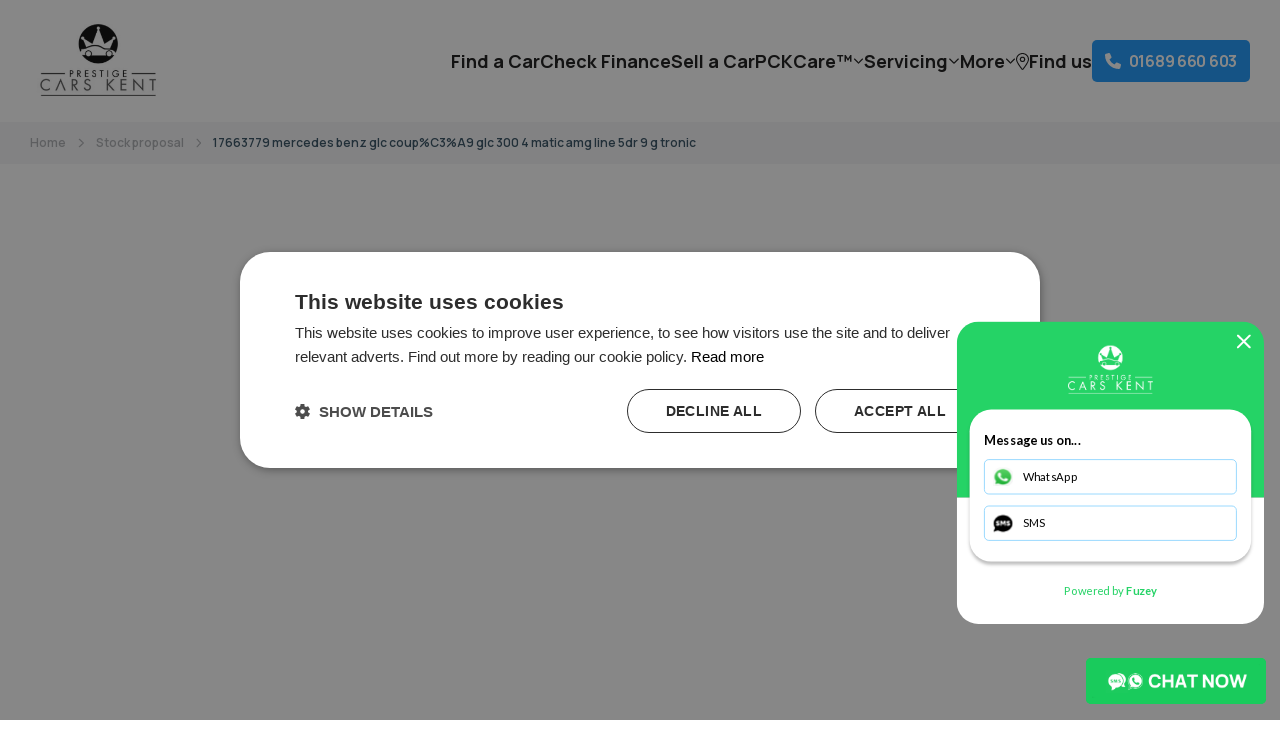

--- FILE ---
content_type: text/html; charset=utf-8
request_url: https://www.prestigecarskent.co.uk/stock-proposal/17663779-mercedes-benz-glc-coup%C3%A9-glc-300-4-matic-amg-line-5dr-9-g-tronic
body_size: 11831
content:
<!doctype html>
<html data-n-head-ssr lang="en" data-n-head="%7B%22lang%22:%7B%22ssr%22:%22en%22%7D%7D">
  <head >
    <meta data-n-head="ssr" charset="utf-8"><meta data-n-head="ssr" name="viewport" content="width=device-width, initial-scale=1"><meta data-n-head="ssr" data-hid="description" name="description" content=""><meta data-n-head="ssr" name="format-detection" content="telephone=no"><meta data-n-head="ssr" data-hid="robots" name="robots" content="index,follow"><meta data-n-head="ssr" name="google-site-verification" content="DbBOnm_DTsO7OmaQjuXlBBm6jrDBJZbNXD81AiiXveU"><meta data-n-head="ssr" data-hid="charset" charset="utf-8"><meta data-n-head="ssr" data-hid="mobile-web-app-capable" name="mobile-web-app-capable" content="yes"><meta data-n-head="ssr" data-hid="og:type" name="og:type" property="og:type" content="website"><meta data-n-head="ssr" data-hid="og:title" name="og:title" property="og:title" content="Prestige Cars Kent"><meta data-n-head="ssr" data-hid="og:site_name" property="og:site_name" content="Prestige Cars Kent"><meta data-n-head="ssr" data-hid="apple-mobile-web-app-title" name="apple-mobile-web-app-title" content="Prestige Cars Kent"><link data-n-head="ssr" rel="manifest" href="/_nuxt/manifest.8d7b08bf.json" data-hid="manifest"><link data-n-head="ssr" data-hid="shortcut-icon" rel="shortcut icon" href="https://mercury-auto.fra1.digitaloceanspaces.com/prestige_cars_kent_aaYEpI/assets/favicon.ico"><link data-n-head="ssr" data-hid="apple-touch-icon" rel="apple-touch-icon" href="https://mercury-auto.fra1.digitaloceanspaces.com/prestige_cars_kent_aaYEpI/assets/TOUCH%20ICON-LIGHT.png"><style data-n-head="ssr" type="text/css">
                        body {
                            --primaryColour: #00B67A;
                            --secondaryColour: #1A98FB;
                            --tertiaryColour: #FF7823;
                            --successColour: #98EBD3;
                            --errorColour: #F54B64;
                            --informationColour: #FFF05A;
                            --textColour: #324E60;
                            --subTextColour: #436881;
                            --layerDarkColour: #20292E;
                            --layerAccentColour: #1A98FB;
                            --layerLightColour: #F5F5F7;
                        }
                    </style><script data-n-head="ssr" data-hid="gtm-script">if(!window._gtm_init){window._gtm_init=1;(function(w,n,d,m,e,p){w[d]=(w[d]==1||n[d]=='yes'||n[d]==1||n[m]==1||(w[e]&&w[e].p&&e[e][p]()))?1:0})(window,'navigator','doNotTrack','msDoNotTrack','external','msTrackingProtectionEnabled');(function(w,d,s,l,x,y){w[l]=w[l]||[];w[l].push({'gtm.start':new Date().getTime(),event:'gtm.js'});w[x]={};w._gtm_inject=function(i){if(w.doNotTrack||w[x][i])return;w[x][i]=1;var f=d.getElementsByTagName(s)[0],j=d.createElement(s);j.async=true;j.src='https://www.googletagmanager.com/gtm.js?id='+i;f.parentNode.insertBefore(j,f);};w[y]('GTM-PQLXFL3V')})(window,document,'script','dataLayer','_gtm_ids','_gtm_inject')}</script><script data-n-head="ssr" type="application/ld+json">{"@context":"https://schema.org","@type":"BreadcrumbList","itemListElement":[{"@type":"ListItem","position":1,"name":"Home","item":"https://www.prestigecarskent.co.uk"},{"@type":"ListItem","position":2,"name":"Stock proposal","item":"https://www.prestigecarskent.co.uk"},{"@type":"ListItem","position":3,"name":"17663779 mercedes benz glc coup%C3%A9 glc 300 4 matic amg line 5dr 9 g tronic","item":"https://www.prestigecarskent.co.uk"}]}</script><link rel="preload" href="/_nuxt/a1ec1e1.js" as="script"><link rel="preload" href="/_nuxt/0c8a1a0.js" as="script"><link rel="preload" href="/_nuxt/css/ee517e6.css" as="style"><link rel="preload" href="/_nuxt/eec5105.js" as="script"><link rel="preload" href="/_nuxt/css/b135c91.css" as="style"><link rel="preload" href="/_nuxt/b766be8.js" as="script"><link rel="preload" href="/_nuxt/4706aab.js" as="script"><link rel="preload" href="/_nuxt/css/4fa1887.css" as="style"><link rel="preload" href="/_nuxt/a890e29.js" as="script"><link rel="preload" href="/_nuxt/css/6302d2d.css" as="style"><link rel="preload" href="/_nuxt/9318756.js" as="script"><link rel="preload" href="/_nuxt/fcbe54d.js" as="script"><link rel="preload" href="/_nuxt/css/d1b40b0.css" as="style"><link rel="preload" href="/_nuxt/01b57f8.js" as="script"><link rel="preload" href="/_nuxt/39ab133.js" as="script"><link rel="stylesheet" href="/_nuxt/css/ee517e6.css"><link rel="stylesheet" href="/_nuxt/css/b135c91.css"><link rel="stylesheet" href="/_nuxt/css/4fa1887.css"><link rel="stylesheet" href="/_nuxt/css/6302d2d.css"><link rel="stylesheet" href="/_nuxt/css/d1b40b0.css">
  </head>
  <body >
    <noscript data-n-head="ssr" data-hid="gtm-noscript" data-pbody="true"><iframe src="https://www.googletagmanager.com/ns.html?id=GTM-PQLXFL3V&" height="0" width="0" style="display:none;visibility:hidden" title="gtm"></iframe></noscript><div data-server-rendered="true" id="__nuxt"><!----><div id="__layout"><div data-fetch-key="data-v-50bd8e3c:0" class="wrapperGlobal pageType--default" data-v-50bd8e3c><div class="siteHeader__wrapper" data-v-5dc8fe80 data-v-50bd8e3c><header class="siteHeader" data-v-5dc8fe80><div class="siteHeader__wrap" data-v-5dc8fe80><a href="/" class="siteHeader__logo nuxt-link-active" data-v-5dc8fe80><span class="sr-only">
        Prestige Cars Kent
    </span> <img src="https://mercury-auto.fra1.digitaloceanspaces.com/prestige_cars_kent_aaYEpI/assets/logo.png" alt="Prestige Cars Kent"></a> <nav class="siteHeaderMainMenu siteHeader__mainMenu" data-v-5dc8fe80><div class="siteHeaderMainMenu__item siteHeaderMainMenu__item--isRelative"><a href="/used-cars" class="siteHeaderMainMenu__trigger">
            Find a Car

            <!----></a> <!----></div><div class="siteHeaderMainMenu__item siteHeaderMainMenu__item--isRelative"><a href="/car-finance" class="siteHeaderMainMenu__trigger">
            Check Finance

            <!----></a> <!----></div><div class="siteHeaderMainMenu__item siteHeaderMainMenu__item--isRelative"><a href="/valuation" class="siteHeaderMainMenu__trigger">
            Sell a Car

            <!----></a> <!----></div><div class="siteHeaderMainMenu__item siteHeaderMainMenu__item--hasChildren siteHeaderMainMenu__item--isRelative"><a href="/pck-care" class="siteHeaderMainMenu__trigger">
            PCKCare™

            <svg aria-hidden="true" focusable="false" data-prefix="far" data-icon="angle-down" role="img" xmlns="http://www.w3.org/2000/svg" viewBox="0 0 448 512" class="svg-inline--fa fa-angle-down fa-w-14"><path fill="currentColor" d="M241 337c-9.4 9.4-24.6 9.4-33.9 0L47 177c-9.4-9.4-9.4-24.6 0-33.9s24.6-9.4 33.9 0l143 143L367 143c9.4-9.4 24.6-9.4 33.9 0s9.4 24.6 0 33.9L241 337z"></path></svg></a> <div class="siteHeaderMainMenu__dropdown siteHeaderMainMenu__dropdown--vertical"><div class="siteHeaderMainMenu__submenu mobileOnly"><a href="/pck-care" class="siteHeaderMainMenu__submenuTrigger">
                    PCKCare™
                </a> </div><div class="siteHeaderMainMenu__submenu"><a href="/pck-care/warranty" class="siteHeaderMainMenu__submenuTrigger">
                    Prestige Plus Warranty
                </a> </div><div class="siteHeaderMainMenu__submenu"><a href="/servicing/service-plan" class="siteHeaderMainMenu__submenuTrigger">
                    Service Plan
                </a> </div><div class="siteHeaderMainMenu__submenu"><a href="/pck-care/paint-protection" class="siteHeaderMainMenu__submenuTrigger">
                    Paint Protection
                </a> </div><div class="siteHeaderMainMenu__submenu"><a href="/pck-care/alloy-wheel-protection" class="siteHeaderMainMenu__submenuTrigger">
                    Alloy Wheel Protection
                </a> </div></div></div><div class="siteHeaderMainMenu__item siteHeaderMainMenu__item--hasChildren siteHeaderMainMenu__item--isRelative"><a href="/servicing" class="siteHeaderMainMenu__trigger">
            Servicing

            <svg aria-hidden="true" focusable="false" data-prefix="far" data-icon="angle-down" role="img" xmlns="http://www.w3.org/2000/svg" viewBox="0 0 448 512" class="svg-inline--fa fa-angle-down fa-w-14"><path fill="currentColor" d="M241 337c-9.4 9.4-24.6 9.4-33.9 0L47 177c-9.4-9.4-9.4-24.6 0-33.9s24.6-9.4 33.9 0l143 143L367 143c9.4-9.4 24.6-9.4 33.9 0s9.4 24.6 0 33.9L241 337z"></path></svg></a> <div class="siteHeaderMainMenu__dropdown siteHeaderMainMenu__dropdown--vertical"><div class="siteHeaderMainMenu__submenu mobileOnly"><a href="/servicing" class="siteHeaderMainMenu__submenuTrigger">
                    Servicing
                </a> </div><div class="siteHeaderMainMenu__submenu"><a href="/servicing" class="siteHeaderMainMenu__submenuTrigger">
                    Book a Service
                </a> </div><div class="siteHeaderMainMenu__submenu"><a href="/servicing/mot-in-orpington" class="siteHeaderMainMenu__submenuTrigger">
                    MOT Test
                </a> </div><div class="siteHeaderMainMenu__submenu"><a href="/servicing/mercedes-benz-servicing" class="siteHeaderMainMenu__submenuTrigger">
                    Mercedes-Benz Servicing
                </a> </div></div></div><div class="siteHeaderMainMenu__item siteHeaderMainMenu__item--hasChildren siteHeaderMainMenu__item--isRelative"><button type="button" class="siteHeaderMainMenu__trigger">
            More

            <svg aria-hidden="true" focusable="false" data-prefix="far" data-icon="angle-down" role="img" xmlns="http://www.w3.org/2000/svg" viewBox="0 0 448 512" class="svg-inline--fa fa-angle-down fa-w-14"><path fill="currentColor" d="M241 337c-9.4 9.4-24.6 9.4-33.9 0L47 177c-9.4-9.4-9.4-24.6 0-33.9s24.6-9.4 33.9 0l143 143L367 143c9.4-9.4 24.6-9.4 33.9 0s9.4 24.6 0 33.9L241 337z"></path></svg></button> <div class="siteHeaderMainMenu__dropdown siteHeaderMainMenu__dropdown--vertical"><div class="siteHeaderMainMenu__submenu"><a href="/about" class="siteHeaderMainMenu__submenuTrigger">
                    About us
                </a> </div><div class="siteHeaderMainMenu__submenu"><a href="/contact-us" class="siteHeaderMainMenu__submenuTrigger">
                    Contact us
                </a> </div><div class="siteHeaderMainMenu__submenu"><a href="/careers" class="siteHeaderMainMenu__submenuTrigger">
                    Careers
                </a> </div><div class="siteHeaderMainMenu__submenu"><a href="/sale-or-return" class="siteHeaderMainMenu__submenuTrigger">
                    Sale or Return
                </a> </div><div class="siteHeaderMainMenu__submenu"><a href="/finance-explained" class="siteHeaderMainMenu__submenuTrigger">
                    Finance Explained
                </a> </div><div class="siteHeaderMainMenu__submenu"><a href="/blog" class="siteHeaderMainMenu__submenuTrigger">
                    Latest News
                </a> </div></div></div></nav> <!----> <div class="siteHeaderActions siteHeader__actions" data-v-7091cd11 data-v-5dc8fe80><a href="/contact-us" class="siteHeaderActions__trigger siteHeaderActions__trigger--findUs" data-v-7091cd11><svg aria-hidden="true" focusable="false" data-prefix="fal" data-icon="location-dot" role="img" xmlns="http://www.w3.org/2000/svg" viewBox="0 0 384 512" class="svg-inline--fa fa-location-dot fa-w-12" data-v-7091cd11><path fill="currentColor" d="M352 192c0-88.4-71.6-160-160-160S32 103.6 32 192c0 15.6 5.4 37 16.6 63.4c10.9 25.9 26.2 54 43.6 82.1c34.1 55.3 74.4 108.2 99.9 140c25.4-31.8 65.8-84.7 99.9-140c17.3-28.1 32.7-56.3 43.6-82.1C346.6 229 352 207.6 352 192zm32 0c0 87.4-117 243-168.3 307.2c-12.3 15.3-35.1 15.3-47.4 0C117 435 0 279.4 0 192C0 86 86 0 192 0S384 86 384 192zm-240 0a48 48 0 1 0 96 0 48 48 0 1 0 -96 0zm48 80a80 80 0 1 1 0-160 80 80 0 1 1 0 160z" data-v-7091cd11></path></svg> <span data-v-7091cd11>Find us</span></a> <a href="tel:01689 660 603" class="speakToTeam siteHeaderActions__speakToTeam" data-v-3e664e4e data-v-7091cd11><svg aria-hidden="true" focusable="false" data-prefix="fas" data-icon="phone" role="img" xmlns="http://www.w3.org/2000/svg" viewBox="0 0 512 512" class="speakToTeam__icon svg-inline--fa fa-phone fa-w-16" data-v-3e664e4e data-v-3e664e4e><path fill="currentColor" d="M164.9 24.6c-7.7-18.6-28-28.5-47.4-23.2l-88 24C12.1 30.2 0 46 0 64C0 311.4 200.6 512 448 512c18 0 33.8-12.1 38.6-29.5l24-88c5.3-19.4-4.6-39.7-23.2-47.4l-96-40c-16.3-6.8-35.2-2.1-46.3 11.6L304.7 368C234.3 334.7 177.3 277.7 144 207.3L193.3 167c13.7-11.2 18.4-30 11.6-46.3l-40-96z" data-v-3e664e4e data-v-3e664e4e></path></svg> <span class="speakToTeam__text speakToTeam__text--desktop" data-v-3e664e4e>
        01689 660 603
    </span> <span class="speakToTeam__text speakToTeam__text--mobile" data-v-3e664e4e>
        Call us
    </span></a> <button type="button" class="siteHeaderActions__trigger siteHeaderActions__trigger--flyout" data-v-7091cd11><img src="/_nuxt/img/menu-bars.78b8e0d.svg" alt="menu" data-v-7091cd11></button></div></div></header> <div class="breadcrumbs" style="display:;" data-v-5dc8fe80><div class="mBreadcrumbs mBreadcrumbs--iconDivider" data-v-14ede5a0 data-v-5dc8fe80><nav data-v-14ede5a0><ul data-v-14ede5a0><li data-v-14ede5a0><a href="/" class="nuxt-link-active" data-v-14ede5a0>
                        Home
                    </a></li> <li class="mBreadcrumbs__divider" data-v-14ede5a0><svg aria-hidden="true" focusable="false" data-prefix="far" data-icon="angle-right" role="img" xmlns="http://www.w3.org/2000/svg" viewBox="0 0 320 512" class="svg-inline--fa fa-angle-right fa-w-10" data-v-14ede5a0 data-v-14ede5a0><path fill="currentColor" d="M273 239c9.4 9.4 9.4 24.6 0 33.9L113 433c-9.4 9.4-24.6 9.4-33.9 0s-9.4-24.6 0-33.9l143-143L79 113c-9.4-9.4-9.4-24.6 0-33.9s24.6-9.4 33.9 0L273 239z" data-v-14ede5a0 data-v-14ede5a0></path></svg></li><li data-v-14ede5a0><a href="/stock-proposal" class="nuxt-link-active" data-v-14ede5a0>
                        Stock proposal
                    </a></li> <li class="mBreadcrumbs__divider" data-v-14ede5a0><svg aria-hidden="true" focusable="false" data-prefix="far" data-icon="angle-right" role="img" xmlns="http://www.w3.org/2000/svg" viewBox="0 0 320 512" class="svg-inline--fa fa-angle-right fa-w-10" data-v-14ede5a0 data-v-14ede5a0><path fill="currentColor" d="M273 239c9.4 9.4 9.4 24.6 0 33.9L113 433c-9.4 9.4-24.6 9.4-33.9 0s-9.4-24.6 0-33.9l143-143L79 113c-9.4-9.4-9.4-24.6 0-33.9s24.6-9.4 33.9 0L273 239z" data-v-14ede5a0 data-v-14ede5a0></path></svg></li><li data-v-14ede5a0><a href="/stock-proposal/17663779-mercedes-benz-glc-coup%C3%A9-glc-300-4-matic-amg-line-5dr-9-g-tronic" aria-current="page" class="nuxt-link-exact-active nuxt-link-active" data-v-14ede5a0>
                        17663779 mercedes benz glc coup%C3%A9 glc 300 4 matic amg line 5dr 9 g tronic
                    </a></li> <!----></ul></nav></div></div></div> <div class="wrapperGlobal__page" data-v-50bd8e3c><div data-fetch-key="ContentPage:0" class="mainContainer" data-v-50bd8e3c><!----></div></div> <footer data-fetch-key="data-v-32dcde64:0" class="siteFooter" data-v-32dcde64 data-v-50bd8e3c><div class="siteFooter__wrap" data-v-32dcde64><div class="contactTiles siteFooter__contactTiles" data-v-32dcde64><div class="contactTile contactTile--whatsapp"><a href="https://wa.me/447537120872"><div class="contactTile__icon"><svg aria-hidden="true" focusable="false" data-prefix="fab" data-icon="whatsapp" role="img" xmlns="http://www.w3.org/2000/svg" viewBox="0 0 448 512" class="svg-inline--fa fa-whatsapp fa-w-14"><path fill="currentColor" d="M380.9 97.1C339 55.1 283.2 32 223.9 32c-122.4 0-222 99.6-222 222 0 39.1 10.2 77.3 29.6 111L0 480l117.7-30.9c32.4 17.7 68.9 27 106.1 27h.1c122.3 0 224.1-99.6 224.1-222 0-59.3-25.2-115-67.1-157zm-157 341.6c-33.2 0-65.7-8.9-94-25.7l-6.7-4-69.8 18.3L72 359.2l-4.4-7c-18.5-29.4-28.2-63.3-28.2-98.2 0-101.7 82.8-184.5 184.6-184.5 49.3 0 95.6 19.2 130.4 54.1 34.8 34.9 56.2 81.2 56.1 130.5 0 101.8-84.9 184.6-186.6 184.6zm101.2-138.2c-5.5-2.8-32.8-16.2-37.9-18-5.1-1.9-8.8-2.8-12.5 2.8-3.7 5.6-14.3 18-17.6 21.8-3.2 3.7-6.5 4.2-12 1.4-32.6-16.3-54-29.1-75.5-66-5.7-9.8 5.7-9.1 16.3-30.3 1.8-3.7.9-6.9-.5-9.7-1.4-2.8-12.5-30.1-17.1-41.2-4.5-10.8-9.1-9.3-12.5-9.5-3.2-.2-6.9-.2-10.6-.2-3.7 0-9.7 1.4-14.8 6.9-5.1 5.6-19.4 19-19.4 46.3 0 27.3 19.9 53.7 22.6 57.4 2.8 3.7 39.1 59.7 94.8 83.8 35.2 15.2 49 16.5 66.6 13.9 10.7-1.6 32.8-13.4 37.4-26.4 4.6-13 4.6-24.1 3.2-26.4-1.3-2.5-5-3.9-10.5-6.6z"></path></svg></div> <div class="contactTile__info"><span class="contactTile__title">
                Whats App
            </span> <span class="contactTile__subtitle">
                Start a conversation
            </span></div></a></div><div class="contactTile contactTile--text"><a href="sms:///447537120872"><div class="contactTile__icon"><svg aria-hidden="true" focusable="false" data-prefix="fal" data-icon="message-lines" role="img" xmlns="http://www.w3.org/2000/svg" viewBox="0 0 512 512" class="svg-inline--fa fa-message-lines fa-w-16"><path fill="currentColor" d="M192 416c0-17.7-14.3-32-32-32H64c-17.7 0-32-14.3-32-32V64c0-17.7 14.3-32 32-32H448c17.7 0 32 14.3 32 32V352c0 17.7-14.3 32-32 32H309.3c-6.9 0-13.7 2.2-19.2 6.4L192 464V416zM64 0C28.7 0 0 28.7 0 64V352c0 35.3 28.7 64 64 64h64 32v32 48c0 6.1 3.4 11.6 8.8 14.3s11.9 2.1 16.8-1.5L309.3 416H448c35.3 0 64-28.7 64-64V64c0-35.3-28.7-64-64-64H64zm80 144c-8.8 0-16 7.2-16 16s7.2 16 16 16H368c8.8 0 16-7.2 16-16s-7.2-16-16-16H144zm0 96c-8.8 0-16 7.2-16 16s7.2 16 16 16H272c8.8 0 16-7.2 16-16s-7.2-16-16-16H144z"></path></svg></div> <div class="contactTile__info"><span class="contactTile__title">
                Text us
            </span> <span class="contactTile__subtitle">
                07537120872
            </span></div></a></div><div class="contactTile contactTile--call"><a href="tel:01689 660 603"><div class="contactTile__icon"><svg aria-hidden="true" focusable="false" data-prefix="fal" data-icon="phone-volume" role="img" xmlns="http://www.w3.org/2000/svg" viewBox="0 0 512 512" class="svg-inline--fa fa-phone-volume fa-w-16"><path fill="currentColor" d="M272 0C404.5 0 512 107.5 512 240c0 8.8-7.2 16-16 16s-16-7.2-16-16c0-114.9-93.1-208-208-208c-8.8 0-16-7.2-16-16s7.2-16 16-16zm16 192a32 32 0 1 1 0 64 32 32 0 1 1 0-64zm-32-80c0-8.8 7.2-16 16-16c79.5 0 144 64.5 144 144c0 8.8-7.2 16-16 16s-16-7.2-16-16c0-61.9-50.1-112-112-112c-8.8 0-16-7.2-16-16zm73 174.7c11.3-13.8 30.3-18.5 46.7-11.4l112 48c17.6 7.5 27.4 26.5 23.4 45.1l-24 112c-4 18.4-20.3 31.6-39.1 31.6l0 0c-6.1 0-12.2-.1-18.3-.4l-.1 0h0c-4.6-.2-9.1-.4-13.7-.8C183.5 494.5 0 300.7 0 64v0C0 45.1 13.2 28.8 31.6 24.9l112-24c18.7-4 37.6 5.8 45.1 23.4l48 112c7 16.4 2.4 35.4-11.4 46.7l-40.6 33.2c26.7 46 65.1 84.4 111.1 111.1L329 286.7zM448 480c3.8 0 7-2.6 7.8-6.3l24-112c.8-3.7-1.2-7.5-4.7-9l-112-48c-3.3-1.4-7.1-.5-9.3 2.3l-33.2 40.6c-9.9 12.1-27.2 15.3-40.8 7.4c-50.9-29.5-93.3-71.9-122.7-122.7c-7.9-13.6-4.7-30.9 7.4-40.8l40.6-33.2c2.8-2.3 3.7-6.1 2.3-9.3l-48-112c-1.5-3.5-5.3-5.5-9-4.7l-112 24C34.6 57 32 60.2 32 64v0 0 0 0 0 0 0 0 0 0 0 0 0 0 0 0 0 0 0 0 0 0 0 0c0 229.6 186.1 415.8 415.7 416l.3 0z"></path></svg></div> <div class="contactTile__info"><span class="contactTile__title">
                Call us
            </span> <span class="contactTile__subtitle">
                01689 660 603
            </span></div></a></div><div class="contactTile contactTile--email"><a href="/contact-us"><div class="contactTile__icon"><svg aria-hidden="true" focusable="false" data-prefix="fal" data-icon="envelope" role="img" xmlns="http://www.w3.org/2000/svg" viewBox="0 0 512 512" class="svg-inline--fa fa-envelope fa-w-16"><path fill="currentColor" d="M64 96c-17.7 0-32 14.3-32 32v39.9L227.6 311.3c16.9 12.4 39.9 12.4 56.8 0L480 167.9V128c0-17.7-14.3-32-32-32H64zM32 207.6V384c0 17.7 14.3 32 32 32H448c17.7 0 32-14.3 32-32V207.6L303.3 337.1c-28.2 20.6-66.5 20.6-94.6 0L32 207.6zM0 128C0 92.7 28.7 64 64 64H448c35.3 0 64 28.7 64 64V384c0 35.3-28.7 64-64 64H64c-35.3 0-64-28.7-64-64V128z"></path></svg></div> <div class="contactTile__info"><span class="contactTile__title">
                Email us
            </span> <span class="contactTile__subtitle">
                Get in touch today
            </span></div></a></div></div> <div class="siteFooter__sections" data-v-32dcde64><div class="siteFooter__section" data-v-32dcde64><div class="siteFooter__logos" data-v-32dcde64><div class="siteFooter__logo" data-v-32dcde64><a href="/" class="nuxt-link-active" data-v-32dcde64><span class="sr-only">
        Prestige Cars Kent
    </span> <img src="https://mercury-auto.fra1.digitaloceanspaces.com/prestige_cars_kent_aaYEpI/assets/logo.png" alt="Prestige Cars Kent"></a></div> <div class="siteFooter__accreds" data-v-32dcde64><img src="/_ipx/_/images/accreds/cargurus-top-dealer.png" alt="CarGurus Top-Rated Dealer 2023" data-v-32dcde64> <img src="/_ipx/_/images/accreds/at-highly-rated.png" alt="AutoTrader Highly Rated 2023 for Customer Service" data-v-32dcde64></div></div></div> <div class="siteFooter__section" data-v-32dcde64><h4 class="mHeading mHeading--level4" data-v-8a37dcf2 data-v-32dcde64>Visit us</h4> <div class="siteFooter__details" data-v-32dcde64><h6 class="mHeading mHeading--level6" data-v-8a37dcf2 data-v-32dcde64>Prestige Cars Kent Sales</h6> <p data-v-32dcde64>
                            Hewitts Road, Orpington, Orpington, Kent, BR6 7QR <br data-v-32dcde64>
                            01689 660 603
                        </p></div> <div alt-times="[object Object],[object Object],[object Object],[object Object],[object Object],[object Object],[object Object]" class="locationOpeningTimesItem__details siteFooter__details siteFooter__details--mobile" data-v-611cfd0b data-v-32dcde64><h6 class="mHeading mHeading--level6" data-v-8a37dcf2 data-v-611cfd0b>Sales opening times</h6> <ul class="locationOpeningTimesItem__openingTimes" data-v-611cfd0b><li data-v-611cfd0b><span data-v-611cfd0b>Mon - Fri</span><span data-v-611cfd0b>08:30-20:00</span></li><li data-v-611cfd0b><span data-v-611cfd0b>Saturday</span><span data-v-611cfd0b>08:30-17:00</span></li><li data-v-611cfd0b><span data-v-611cfd0b>Sunday</span><span data-v-611cfd0b>08:30-17:00</span></li></ul></div> <div class="locationOpeningTimesItem__details siteFooter__details siteFooter__details--mobile" data-v-611cfd0b data-v-32dcde64><h6 class="mHeading mHeading--level6" data-v-8a37dcf2 data-v-611cfd0b>Speak to us</h6> <ul class="locationOpeningTimesItem__openingTimes" data-v-611cfd0b><li data-v-611cfd0b><span data-v-611cfd0b>Mon - Fri</span><span data-v-611cfd0b>08:30-20:00</span></li><li data-v-611cfd0b><span data-v-611cfd0b>Saturday</span><span data-v-611cfd0b>08:30-20:00</span></li><li data-v-611cfd0b><span data-v-611cfd0b>Sunday</span><span data-v-611cfd0b>08:30-17:00</span></li></ul></div><div class="siteFooter__details" data-v-32dcde64><h6 class="mHeading mHeading--level6" data-v-8a37dcf2 data-v-32dcde64>Prestige Cars Kent Service Centre</h6> <p data-v-32dcde64>
                            Unit G&amp;H, Mill Brook Road, Orpington, Kent, BR5 3TX <br data-v-32dcde64>
                            01689 664 769
                        </p></div> <div alt-times="[object Object],[object Object],[object Object],[object Object],[object Object],[object Object],[object Object]" class="locationOpeningTimesItem__details siteFooter__details siteFooter__details--mobile" data-v-611cfd0b data-v-32dcde64><h6 class="mHeading mHeading--level6" data-v-8a37dcf2 data-v-611cfd0b>Service opening times</h6> <ul class="locationOpeningTimesItem__openingTimes" data-v-611cfd0b><li data-v-611cfd0b><span data-v-611cfd0b>Mon - Fri</span><span data-v-611cfd0b>08:00-18:00</span></li><li data-v-611cfd0b><span data-v-611cfd0b>Saturday</span><span data-v-611cfd0b>08:00-12:00</span></li><li data-v-611cfd0b><span data-v-611cfd0b>Sunday</span><span data-v-611cfd0b>closed</span></li></ul></div> <!----></div> <div class="siteFooter__section siteFooter__section--openingTimes siteFooter__section--desktop" data-v-32dcde64><div class="locationOpeningTimes" data-v-22d2c1dd data-v-32dcde64><h4 class="locationOpeningTimes__title mHeading mHeading--level4" data-v-8a37dcf2 data-v-22d2c1dd>Opening times</h4> <div class="locationOpeningTimesItem__details" data-v-611cfd0b data-v-22d2c1dd><h6 class="mHeading mHeading--level6" data-v-8a37dcf2 data-v-611cfd0b>Visit us</h6> <ul class="locationOpeningTimesItem__openingTimes" data-v-611cfd0b><li data-v-611cfd0b><span data-v-611cfd0b>Mon - Fri</span><span data-v-611cfd0b>08:30-20:00</span></li><li data-v-611cfd0b><span data-v-611cfd0b>Saturday</span><span data-v-611cfd0b>08:30-17:00</span></li><li data-v-611cfd0b><span data-v-611cfd0b>Sunday</span><span data-v-611cfd0b>08:30-17:00</span></li></ul></div> <div class="locationOpeningTimesItem__details" data-v-611cfd0b data-v-22d2c1dd><h6 class="mHeading mHeading--level6" data-v-8a37dcf2 data-v-611cfd0b>Speak to us</h6> <ul class="locationOpeningTimesItem__openingTimes" data-v-611cfd0b><li data-v-611cfd0b><span data-v-611cfd0b>Mon - Fri</span><span data-v-611cfd0b>08:30-20:00</span></li><li data-v-611cfd0b><span data-v-611cfd0b>Saturday</span><span data-v-611cfd0b>08:30-20:00</span></li><li data-v-611cfd0b><span data-v-611cfd0b>Sunday</span><span data-v-611cfd0b>08:30-17:00</span></li></ul></div><div class="locationOpeningTimesItem__details" data-v-611cfd0b data-v-22d2c1dd><h6 class="mHeading mHeading--level6" data-v-8a37dcf2 data-v-611cfd0b>Service opening times</h6> <ul class="locationOpeningTimesItem__openingTimes" data-v-611cfd0b><li data-v-611cfd0b><span data-v-611cfd0b>Mon - Fri</span><span data-v-611cfd0b>08:00-18:00</span></li><li data-v-611cfd0b><span data-v-611cfd0b>Saturday</span><span data-v-611cfd0b>08:00-12:00</span></li><li data-v-611cfd0b><span data-v-611cfd0b>Sunday</span><span data-v-611cfd0b>closed</span></li></ul></div> <!----></div></div> <div class="siteFooter__section" data-v-32dcde64><h4 class="mHeading mHeading--level4" data-v-8a37dcf2 data-v-32dcde64>Connect with us</h4> <div class="socialIcons socialIcons--large" data-v-4db604fe data-v-32dcde64><a href="https://www.tiktok.com/@prestigecarskent?lang=en" target="_blank" class="socialIcons__icon socialIcons__icon--tiktok" data-v-4db604fe><svg aria-hidden="true" focusable="false" data-prefix="fab" data-icon="tiktok" role="img" xmlns="http://www.w3.org/2000/svg" viewBox="0 0 448 512" class="svg-inline--fa fa-tiktok fa-w-14" data-v-4db604fe data-v-4db604fe><path fill="currentColor" d="M448,209.91a210.06,210.06,0,0,1-122.77-39.25V349.38A162.55,162.55,0,1,1,185,188.31V278.2a74.62,74.62,0,1,0,52.23,71.18V0l88,0a121.18,121.18,0,0,0,1.86,22.17h0A122.18,122.18,0,0,0,381,102.39a121.43,121.43,0,0,0,67,20.14Z" data-v-4db604fe data-v-4db604fe></path></svg></a><a href="https://facebook.com/PrestigeCarsKent" target="_blank" class="socialIcons__icon socialIcons__icon--facebook-f" data-v-4db604fe><svg aria-hidden="true" focusable="false" data-prefix="fab" data-icon="facebook-f" role="img" xmlns="http://www.w3.org/2000/svg" viewBox="0 0 320 512" class="svg-inline--fa fa-facebook-f fa-w-10" data-v-4db604fe data-v-4db604fe><path fill="currentColor" d="M80 299.3V512H196V299.3h86.5l18-97.8H196V166.9c0-51.7 20.3-71.5 72.7-71.5c16.3 0 29.4 .4 37 1.2V7.9C291.4 4 256.4 0 236.2 0C129.3 0 80 50.5 80 159.4v42.1H14v97.8H80z" data-v-4db604fe data-v-4db604fe></path></svg></a><a href="https://instagram.com/prestigecarskent" target="_blank" class="socialIcons__icon socialIcons__icon--instagram" data-v-4db604fe><svg aria-hidden="true" focusable="false" data-prefix="fab" data-icon="instagram" role="img" xmlns="http://www.w3.org/2000/svg" viewBox="0 0 448 512" class="svg-inline--fa fa-instagram fa-w-14" data-v-4db604fe data-v-4db604fe><path fill="currentColor" d="M224.1 141c-63.6 0-114.9 51.3-114.9 114.9s51.3 114.9 114.9 114.9S339 319.5 339 255.9 287.7 141 224.1 141zm0 189.6c-41.1 0-74.7-33.5-74.7-74.7s33.5-74.7 74.7-74.7 74.7 33.5 74.7 74.7-33.6 74.7-74.7 74.7zm146.4-194.3c0 14.9-12 26.8-26.8 26.8-14.9 0-26.8-12-26.8-26.8s12-26.8 26.8-26.8 26.8 12 26.8 26.8zm76.1 27.2c-1.7-35.9-9.9-67.7-36.2-93.9-26.2-26.2-58-34.4-93.9-36.2-37-2.1-147.9-2.1-184.9 0-35.8 1.7-67.6 9.9-93.9 36.1s-34.4 58-36.2 93.9c-2.1 37-2.1 147.9 0 184.9 1.7 35.9 9.9 67.7 36.2 93.9s58 34.4 93.9 36.2c37 2.1 147.9 2.1 184.9 0 35.9-1.7 67.7-9.9 93.9-36.2 26.2-26.2 34.4-58 36.2-93.9 2.1-37 2.1-147.8 0-184.8zM398.8 388c-7.8 19.6-22.9 34.7-42.6 42.6-29.5 11.7-99.5 9-132.1 9s-102.7 2.6-132.1-9c-19.6-7.8-34.7-22.9-42.6-42.6-11.7-29.5-9-99.5-9-132.1s-2.6-102.7 9-132.1c7.8-19.6 22.9-34.7 42.6-42.6 29.5-11.7 99.5-9 132.1-9s102.7-2.6 132.1 9c19.6 7.8 34.7 22.9 42.6 42.6 11.7 29.5 9 99.5 9 132.1s2.7 102.7-9 132.1z" data-v-4db604fe data-v-4db604fe></path></svg></a><a href="https://linkedin.com/company/prestige-cars-kent" target="_blank" class="socialIcons__icon socialIcons__icon--linkedin" data-v-4db604fe><svg aria-hidden="true" focusable="false" data-prefix="fab" data-icon="linkedin" role="img" xmlns="http://www.w3.org/2000/svg" viewBox="0 0 448 512" class="svg-inline--fa fa-linkedin fa-w-14" data-v-4db604fe data-v-4db604fe><path fill="currentColor" d="M416 32H31.9C14.3 32 0 46.5 0 64.3v383.4C0 465.5 14.3 480 31.9 480H416c17.6 0 32-14.5 32-32.3V64.3c0-17.8-14.4-32.3-32-32.3zM135.4 416H69V202.2h66.5V416zm-33.2-243c-21.3 0-38.5-17.3-38.5-38.5S80.9 96 102.2 96c21.2 0 38.5 17.3 38.5 38.5 0 21.3-17.2 38.5-38.5 38.5zm282.1 243h-66.4V312c0-24.8-.5-56.7-34.5-56.7-34.6 0-39.9 27-39.9 54.9V416h-66.4V202.2h63.7v29.2h.9c8.9-16.8 30.6-34.5 62.9-34.5 67.2 0 79.7 44.3 79.7 101.9V416z" data-v-4db604fe data-v-4db604fe></path></svg></a></div></div></div> <div class="siteFooter__links" data-v-32dcde64><button type="submit" class="mButton mButton--alt mButton--withIcon mButton--bold mButton--rounded siteFooter__linksButton" data-v-a5196790 data-v-32dcde64>
                Quick links
             <svg aria-hidden="true" focusable="false" data-prefix="far" data-icon="angle-down" role="img" xmlns="http://www.w3.org/2000/svg" viewBox="0 0 448 512" class="svg-inline--fa fa-angle-down fa-w-14" data-v-a5196790 data-v-32dcde64><path fill="currentColor" d="M241 337c-9.4 9.4-24.6 9.4-33.9 0L47 177c-9.4-9.4-9.4-24.6 0-33.9s24.6-9.4 33.9 0l143 143L367 143c9.4-9.4 24.6-9.4 33.9 0s9.4 24.6 0 33.9L241 337z" data-v-a5196790 data-v-32dcde64></path></svg></button> <nav style="display:none;" data-v-32dcde64 data-v-32dcde64><ul data-v-32dcde64><li data-v-32dcde64><a href="/used-cars" class="featureCard__link" data-v-32dcde64>
                                Used cars
                            </a></li><li data-v-32dcde64><a href="/about" class="featureCard__link" data-v-32dcde64>
                                About us
                            </a></li><li data-v-32dcde64><a href="/careers" class="featureCard__link" data-v-32dcde64>
                                Careers
                            </a></li><li data-v-32dcde64><a href="/car-finance" class="featureCard__link" data-v-32dcde64>
                                Car Finance
                            </a></li><li data-v-32dcde64><a href="/servicing/land-rover-servicing" class="featureCard__link" data-v-32dcde64>
                                Land Rover Servicing
                            </a></li><li data-v-32dcde64><a href="/pck-care" class="featureCard__link" data-v-32dcde64>
                                PCKCare™
                            </a></li><li data-v-32dcde64><a href="https://www.prestigecarskent.co.uk/blog/guide-buying-a-car-with-cryptocurrency" class="featureCard__link" data-v-32dcde64>
                                Buying a Car with Crypto
                            </a></li><li data-v-32dcde64><a href="/contact-us" class="featureCard__link" data-v-32dcde64>
                                Contact Us
                            </a></li><li data-v-32dcde64><a href="/valuation" class="featureCard__link" data-v-32dcde64>
                                Sell your Prestige Car
                            </a></li><li data-v-32dcde64><a href="/complaints-process" class="featureCard__link" data-v-32dcde64>
                                Complaints
                            </a></li><li data-v-32dcde64><a href="/disclaimer" class="featureCard__link" data-v-32dcde64>
                                Privacy Policy
                            </a></li><li data-v-32dcde64><a href="/cookie-policy" class="featureCard__link" data-v-32dcde64>
                                Cookie Policy
                            </a></li><li data-v-32dcde64><a href="/commission-disclosure" class="featureCard__link" data-v-32dcde64>
                                Commission Disclosure
                            </a></li><li data-v-32dcde64><a href="https://support.prestigecarskent.co.uk/" target="_blank" class="featureCard__link" data-v-32dcde64>
                                Support FAQs
                            </a></li><li data-v-32dcde64><a href="/areas-we-cover" class="featureCard__link" data-v-32dcde64>
                                Areas We Cover
                            </a></li></ul></nav></div> <div class="siteFooter__meta" data-v-32dcde64><p>Prestige Cars Kent is an independent used car dealership specialising in prestige vehicles. Located in Orpington, Kent, we cater to customers across Kent, London, Surrey, Essex and beyond. Boasting a wide selection of over 300 prestige cars from various brands, we offer competitive prices and a hassle-free car buying experience.</p></div> <div class="siteFooter__disc" data-v-32dcde64><div data-v-32dcde64><p>JGC Trading Ltd trading as Prestige Cars Kent are authorised and regulated by the Financial Conduct Authority for consumer credit activities ( Firm Reference Number 713249.)<br>JGC Trading Ltd trading as Prestige Cars Kent are a credit intermediary which means we operate as a broker and not a lender. We work with a limited number of providers. These lenders will pay a commission to us for introducing you to them (<a target="_blank" href="https://www.prestigecarskent.co.uk/commission-disclosure">Read More</a>), calculated as a percentage of the amount you borrow. Different lenders may pay different commissions for such introductions and may also provide financial support for our training and marketing. However, any such amounts they and other lenders pay us will not affect the amounts you pay under your finance agreement, all of which are set by the lender concerned. You have the right to ask us to disclose the amount of commission we will earn for arranging your credit agreement. You can check this on the FCA’s website at <a target="_blank" href="http://www.FCA.org.uk">www.FCA.org.uk</a>.</p></div></div> <div class="siteCredits" data-v-6ef31925 data-v-32dcde64>
    Website driven by Autonomy, from
    <a href="https://www.mtc.co.uk" target="_blank" rel="noopener" data-v-6ef31925><strong data-v-6ef31925>mtc.</strong></a></div></div></footer> <div data-fetch-key="data-v-c7b54f36:0" class="uiStickyButtons" data-v-c7b54f36 data-v-50bd8e3c><a href="tel:01689 660 603" class="uiStickyButtons__button mButton mButton--alt mButton--withIcon mButton--iconLeft mButton--bold mButton--rounded" data-v-a5196790 data-v-c7b54f36> <span class="uiStickyButtons__buttonText" data-v-a5196790 data-v-c7b54f36>
            CALL NOW
        </span> <svg aria-hidden="true" focusable="false" data-prefix="fas" data-icon="phone" role="img" xmlns="http://www.w3.org/2000/svg" viewBox="0 0 512 512" class="uiStickyButtons__buttonIcon svg-inline--fa fa-phone fa-w-16" data-v-a5196790 data-v-c7b54f36><path fill="currentColor" d="M164.9 24.6c-7.7-18.6-28-28.5-47.4-23.2l-88 24C12.1 30.2 0 46 0 64C0 311.4 200.6 512 448 512c18 0 33.8-12.1 38.6-29.5l24-88c5.3-19.4-4.6-39.7-23.2-47.4l-96-40c-16.3-6.8-35.2-2.1-46.3 11.6L304.7 368C234.3 334.7 177.3 277.7 144 207.3L193.3 167c13.7-11.2 18.4-30 11.6-46.3l-40-96z" data-v-a5196790 data-v-c7b54f36></path></svg></a> <!----></div> <!----> <!----></div></div></div><script>window.__NUXT__=(function(a,b,c,d,e,f,g,h,i,j,k,l,m,n,o,p,q,r,s,t,u,v,w,x,y,z,A,B,C,D,E,F,G,H,I,J,K,L,M,N,O,P,Q,R,S,T,U,V,W,X,Y,Z,_,$,aa,ab,ac,ad,ae,af,ag,ah,ai,aj,ak,al,am,an,ao,ap,aq,ar,as,at,au,av,aw,ax,ay,az,aA,aB,aC,aD,aE,aF,aG,aH,aI,aJ,aK,aL,aM,aN,aO,aP,aQ,aR,aS,aT,aU,aV,aW,aX,aY,aZ,a_,a$,ba,bb,bc,bd,be,bf,bg,bh,bi,bj,bk,bl,bm,bn,bo,bp,bq,br,bs,bt,bu,bv,bw,bx,by,bz,bA,bB,bC,bD,bE,bF,bG,bH,bI,bJ,bK){return {layout:"default",data:[{},{}],fetch:{"data-v-50bd8e3c:0":{siteData:{id:ar,name:D,locale:as,domain:at,logo:{path:a,url:e},contact_phone_number:au,contact_whatsapp_number:av,contact_email:p,currency:aw,favicon:{path:ax,url:ay},"apple-touch":{path:az,url:aA},suspended:a,franchises:[],branding:{primaryColour:aB,secondaryColour:E,tertiaryColour:aC,successColour:aD,errorColour:aE,informationColour:aF,textColour:aG,subTextColour:aH,layerDarkColour:aI,layerAccentColour:E,layerLightColour:aJ},restricted_access:b,scripts:[],header:{siteName:D,logo:{path:F,url:G},mainMenu:[{name:aK,url:s,content:{promo_image:[],promo_title:a,promo_link:a,bottom_title:a,bottom_link:a},css_class:a,external:a,data:[],children:[]},{name:aL,url:t,content:{promo_image:[],promo_title:a,promo_link:a,bottom_title:a,bottom_link:a},css_class:a,external:a,data:[],children:[]},{name:aM,url:u,content:{promo_image:[],promo_title:a,promo_link:a,bottom_title:a,bottom_link:a},css_class:a,external:a,data:[],children:[]},{name:l,url:m,content:{promo_image:[],promo_title:a,promo_link:a,bottom_title:a,bottom_link:a},css_class:a,external:a,data:[],children:[{name:l,url:m,content:[],css_class:H,external:a,data:[],children:[]},{name:aN,url:aO,content:[],css_class:a,external:a,data:[],children:[]},{name:aP,url:aQ,content:[],css_class:a,external:a,data:[],children:[]},{name:aR,url:aS,content:[],css_class:a,external:a,data:[],children:[]},{name:aT,url:aU,content:[],css_class:a,external:a,data:[],children:[]}]},{name:I,url:q,content:{promo_image:[],promo_title:a,promo_link:a,bottom_title:a,bottom_link:a},css_class:a,external:a,data:[],children:[{name:I,url:q,content:[],css_class:H,external:a,data:[],children:[]},{name:aV,url:q,content:[],css_class:a,external:h,data:[],children:[]},{name:aW,url:aX,content:[],css_class:a,external:a,data:[],children:[]},{name:aY,url:aZ,content:[],css_class:a,external:a,data:[],children:[]}]},{name:a_,url:e,content:{promo_image:[],promo_title:a,promo_link:a,bottom_title:a,bottom_link:a},css_class:a,external:a,data:[],children:[{name:v,url:w,content:[],css_class:a,external:a,data:[],children:[]},{name:a$,url:x,content:[],css_class:a,external:a,data:[],children:[]},{name:y,url:z,content:[],css_class:a,external:a,data:[],children:[]},{name:ba,url:bb,content:[],css_class:a,external:a,data:[],children:[]},{name:bc,url:bd,content:[],css_class:a,external:a,data:[],children:[]},{name:be,url:bf,content:[],css_class:a,external:a,data:[],children:[]}]}],sidebarMenu:[],franchiseMenu:[]},cookie_content:{ui_component:a,name:J,slug:K,value:[{element_id:bg,slug:K,name:J,content:a,children:[{field_type:f,slug:bh,name:bi,order:g,content:a,children:[]},{field_type:f,slug:bj,name:bk,order:g,content:a,children:[]},{field_type:f,slug:bl,name:bm,order:g,content:a,children:[]},{field_type:f,slug:bn,name:bo,order:g,content:a,children:[]}]}],config:[],data:[]},footer:{logo:{path:F,url:G},menu:[{name:P,url:s,content:[],css_class:a,external:a,data:[],children:[]},{name:v,url:w,content:[],css_class:a,external:a,data:[],children:[]},{name:y,url:z,content:[],css_class:a,external:a,data:[],children:[]},{name:Q,url:t,content:[],css_class:a,external:a,data:[],children:[]},{name:R,url:S,content:[],css_class:a,external:h,data:[],children:[]},{name:l,url:m,content:[],css_class:a,external:a,data:[],children:[]},{name:T,url:U,content:[],css_class:a,external:a,data:[],children:[]},{name:V,url:x,content:[],css_class:a,external:a,data:[],children:[]},{name:W,url:u,content:[],css_class:a,external:a,data:[],children:[]},{name:X,url:Y,content:[],css_class:a,external:a,data:[],children:[]},{name:Z,url:_,content:[],css_class:a,external:a,data:[],children:[]},{name:$,url:aa,content:[],css_class:a,external:a,data:[],children:[]},{name:ab,url:ac,content:[],css_class:a,external:a,data:[],children:[]},{name:ad,url:ae,content:[],css_class:a,external:h,data:[],children:[]},{name:af,url:ag,content:[],css_class:a,external:b,data:[],children:[]}],copyright:{ui_component:a,name:bp,slug:bq,value:[{slug:br,content:bs}],config:[],data:[]},footer_data:{ui_component:a,name:L,slug:M,value:[{element_id:bt,slug:M,name:L,content:a,children:[{field_type:f,slug:bu,name:bv,order:g,content:ah,children:[]},{field_type:f,slug:bw,name:bx,order:i,content:by,children:[]}]}],config:[],data:[]},socials:[{key:ai,url:aj},{key:ak,url:al},{key:am,url:an},{key:ao,url:ap}],subscribe:{enabled:b,form:a},calltracks:e},imagin_studio:a,liveChat:{widget:bz,data:{key:bA}},distance_measurement:bB,christmas_enabled:b,sitemap_url:a},pageType:"pageType--default",excludeFooterStatus:b,strippedBackTemplate:b},"ContentPage:0":{page:e},"data-v-32dcde64:0":{menuStructure:[{name:P,url:s,content:[],css_class:a,external:a,data:[],children:[],opened:b},{name:v,url:w,content:[],css_class:a,external:a,data:[],children:[],opened:b},{name:y,url:z,content:[],css_class:a,external:a,data:[],children:[],opened:b},{name:Q,url:t,content:[],css_class:a,external:a,data:[],children:[],opened:b},{name:R,url:S,content:[],css_class:a,external:h,data:[],children:[],opened:b},{name:l,url:m,content:[],css_class:a,external:a,data:[],children:[],opened:b},{name:T,url:U,content:[],css_class:a,external:a,data:[],children:[],opened:b},{name:V,url:x,content:[],css_class:a,external:a,data:[],children:[],opened:b},{name:W,url:u,content:[],css_class:a,external:a,data:[],children:[],opened:b},{name:X,url:Y,content:[],css_class:a,external:a,data:[],children:[],opened:b},{name:Z,url:_,content:[],css_class:a,external:a,data:[],children:[],opened:b},{name:$,url:aa,content:[],css_class:a,external:a,data:[],children:[],opened:b},{name:ab,url:ac,content:[],css_class:a,external:a,data:[],children:[],opened:b},{name:ad,url:ae,content:[],css_class:a,external:h,data:[],children:[],opened:b},{name:af,url:ag,content:[],css_class:a,external:b,data:[],children:[],opened:b}],currentDate:"2026-01-14T20:44:51.869Z",quickLinksToggle:b,socialIcons:[{key:ai,url:aj},{key:ak,url:al},{key:am,url:an},{key:ao,url:ap}],locations:{dealerships:[{name:"Prestige Cars Kent Sales",address:"Hewitts Road, Orpington, Orpington, Kent, BR6 7QR",city:bC,county:bF,open:b,openStart:{dayOfWeek:n,open:c,close:d},openEnd:a,openDays:[],open_times:[{dayOfWeek:i,open:c,close:d},{dayOfWeek:o,open:c,close:d},{dayOfWeek:r,open:c,close:d},{dayOfWeek:n,open:c,close:d},{dayOfWeek:A,open:c,close:d},{dayOfWeek:B,open:c,close:N},{dayOfWeek:C,open:c,close:N}],notes:a,images:a,coords:{lat:"51.3498609",lng:"0.1377079"},url:"\u002Flocations\u002F{{SLUG}}prestige-cars-kent",contact_no:bG,email:p,external_showroom_url:a,slug:"prestige-cars-kent",departments:{General:{id:i,dealership_id:i,name:bH,contact_no:bI,email:p,open_times:[{dayOfWeek:i,open:c,close:d},{dayOfWeek:o,open:c,close:d},{dayOfWeek:r,open:c,close:d},{dayOfWeek:n,open:c,close:d},{dayOfWeek:A,open:c,close:d},{dayOfWeek:B,open:c,close:N},{dayOfWeek:C,open:c,close:N}],is_primary:h,created_at:O,updated_at:"2026-01-05T11:23:15.000000Z"},"Speak to us":{id:o,dealership_id:i,name:aq,contact_no:bI,email:p,open_times:[{dayOfWeek:i,open:c,close:d},{dayOfWeek:o,open:c,close:d},{dayOfWeek:r,open:c,close:d},{dayOfWeek:n,open:c,close:d},{dayOfWeek:A,open:c,close:d},{dayOfWeek:B,open:c,close:d},{dayOfWeek:C,open:c,close:N}],is_primary:b,created_at:O,updated_at:"2026-01-05T11:25:20.000000Z"}},franchise:[],alt_open_time_name:aq,alt_open_times:[{dayOfWeek:i,open:c,close:d},{dayOfWeek:o,open:c,close:d},{dayOfWeek:r,open:c,close:d},{dayOfWeek:n,open:c,close:d},{dayOfWeek:A,open:c,close:d},{dayOfWeek:B,open:c,close:d},{dayOfWeek:C,open:c,close:N}],second_alt_open_time_name:a,second_alt_open_times:[]},{name:"Prestige Cars Kent Service Centre",address:"Unit G&H, Mill Brook Road, Orpington, Kent, BR5 3TX",city:bC,county:bF,open:b,openStart:{dayOfWeek:n,open:j,close:k},openEnd:a,openDays:[],open_times:[{dayOfWeek:i,open:j,close:k},{dayOfWeek:o,open:j,close:k},{dayOfWeek:r,open:j,close:k},{dayOfWeek:n,open:j,close:k},{dayOfWeek:A,open:j,close:k},{dayOfWeek:B,open:j,close:bJ},{dayOfWeek:C,open:a,close:a}],notes:a,images:a,coords:{lat:"51.3950169",lng:"0.1142493"},url:"\u002Flocations\u002F{{SLUG}}prestige-cars-kent-service-centre",contact_no:bD,email:p,external_showroom_url:a,slug:"prestige-cars-kent-service-centre",departments:{General:{id:r,dealership_id:o,name:bH,contact_no:bD,email:p,open_times:[{dayOfWeek:i,open:j,close:k},{dayOfWeek:o,open:j,close:k},{dayOfWeek:r,open:j,close:k},{dayOfWeek:n,open:j,close:k},{dayOfWeek:A,open:j,close:k},{dayOfWeek:B,open:j,close:bJ},{dayOfWeek:C,open:a,close:a}],is_primary:h,created_at:O,updated_at:"2026-01-05T10:35:48.000000Z"},"Speak to us":{id:n,dealership_id:o,name:aq,contact_no:bD,email:p,open_times:[{dayOfWeek:i,open:a,close:a},{dayOfWeek:o,open:a,close:a},{dayOfWeek:r,open:a,close:a},{dayOfWeek:n,open:a,close:a},{dayOfWeek:A,open:a,close:a},{dayOfWeek:B,open:a,close:a},{dayOfWeek:C,open:a,close:a}],is_primary:b,created_at:O,updated_at:O}},franchise:[],alt_open_time_name:aq,alt_open_times:[],second_alt_open_time_name:a,second_alt_open_times:[]}],franchises:[],cities:[bC],page:a},footerData:{seoText:ah}},"data-v-c7b54f36:0":{phoneNumber:bG,siteData:{id:ar,name:D,locale:as,domain:at,logo:{path:a,url:e},contact_phone_number:au,contact_whatsapp_number:av,contact_email:p,currency:aw,favicon:{path:ax,url:ay},"apple-touch":{path:az,url:aA},suspended:a,franchises:[],branding:{primaryColour:aB,secondaryColour:E,tertiaryColour:aC,successColour:aD,errorColour:aE,informationColour:aF,textColour:aG,subTextColour:aH,layerDarkColour:aI,layerAccentColour:E,layerLightColour:aJ},restricted_access:b,scripts:[],header:{siteName:D,logo:{path:F,url:G},mainMenu:[{name:aK,url:s,content:{promo_image:[],promo_title:a,promo_link:a,bottom_title:a,bottom_link:a},css_class:a,external:a,data:[],children:[]},{name:aL,url:t,content:{promo_image:[],promo_title:a,promo_link:a,bottom_title:a,bottom_link:a},css_class:a,external:a,data:[],children:[]},{name:aM,url:u,content:{promo_image:[],promo_title:a,promo_link:a,bottom_title:a,bottom_link:a},css_class:a,external:a,data:[],children:[]},{name:l,url:m,content:{promo_image:[],promo_title:a,promo_link:a,bottom_title:a,bottom_link:a},css_class:a,external:a,data:[],children:[{name:l,url:m,content:[],css_class:H,external:a,data:[],children:[]},{name:aN,url:aO,content:[],css_class:a,external:a,data:[],children:[]},{name:aP,url:aQ,content:[],css_class:a,external:a,data:[],children:[]},{name:aR,url:aS,content:[],css_class:a,external:a,data:[],children:[]},{name:aT,url:aU,content:[],css_class:a,external:a,data:[],children:[]}]},{name:I,url:q,content:{promo_image:[],promo_title:a,promo_link:a,bottom_title:a,bottom_link:a},css_class:a,external:a,data:[],children:[{name:I,url:q,content:[],css_class:H,external:a,data:[],children:[]},{name:aV,url:q,content:[],css_class:a,external:h,data:[],children:[]},{name:aW,url:aX,content:[],css_class:a,external:a,data:[],children:[]},{name:aY,url:aZ,content:[],css_class:a,external:a,data:[],children:[]}]},{name:a_,url:e,content:{promo_image:[],promo_title:a,promo_link:a,bottom_title:a,bottom_link:a},css_class:a,external:a,data:[],children:[{name:v,url:w,content:[],css_class:a,external:a,data:[],children:[]},{name:a$,url:x,content:[],css_class:a,external:a,data:[],children:[]},{name:y,url:z,content:[],css_class:a,external:a,data:[],children:[]},{name:ba,url:bb,content:[],css_class:a,external:a,data:[],children:[]},{name:bc,url:bd,content:[],css_class:a,external:a,data:[],children:[]},{name:be,url:bf,content:[],css_class:a,external:a,data:[],children:[]}]}],sidebarMenu:[],franchiseMenu:[]},cookie_content:{ui_component:a,name:J,slug:K,value:[{element_id:bg,slug:K,name:J,content:a,children:[{field_type:f,slug:bh,name:bi,order:g,content:a,children:[]},{field_type:f,slug:bj,name:bk,order:g,content:a,children:[]},{field_type:f,slug:bl,name:bm,order:g,content:a,children:[]},{field_type:f,slug:bn,name:bo,order:g,content:a,children:[]}]}],config:[],data:[]},footer:{logo:{path:F,url:G},menu:[{name:P,url:s,content:[],css_class:a,external:a,data:[],children:[]},{name:v,url:w,content:[],css_class:a,external:a,data:[],children:[]},{name:y,url:z,content:[],css_class:a,external:a,data:[],children:[]},{name:Q,url:t,content:[],css_class:a,external:a,data:[],children:[]},{name:R,url:S,content:[],css_class:a,external:h,data:[],children:[]},{name:l,url:m,content:[],css_class:a,external:a,data:[],children:[]},{name:T,url:U,content:[],css_class:a,external:a,data:[],children:[]},{name:V,url:x,content:[],css_class:a,external:a,data:[],children:[]},{name:W,url:u,content:[],css_class:a,external:a,data:[],children:[]},{name:X,url:Y,content:[],css_class:a,external:a,data:[],children:[]},{name:Z,url:_,content:[],css_class:a,external:a,data:[],children:[]},{name:$,url:aa,content:[],css_class:a,external:a,data:[],children:[]},{name:ab,url:ac,content:[],css_class:a,external:a,data:[],children:[]},{name:ad,url:ae,content:[],css_class:a,external:h,data:[],children:[]},{name:af,url:ag,content:[],css_class:a,external:b,data:[],children:[]}],copyright:{ui_component:a,name:bp,slug:bq,value:[{slug:br,content:bs}],config:[],data:[]},footer_data:{ui_component:a,name:L,slug:M,value:[{element_id:bt,slug:M,name:L,content:a,children:[{field_type:f,slug:bu,name:bv,order:g,content:ah,children:[]},{field_type:f,slug:bw,name:bx,order:i,content:by,children:[]}]}],config:[],data:[]},socials:[{key:ai,url:aj},{key:ak,url:al},{key:am,url:an},{key:ao,url:ap}],subscribe:{enabled:b,form:a},calltracks:e},imagin_studio:a,liveChat:{widget:bz,data:{key:bA}},distance_measurement:bB,christmas_enabled:b,sitemap_url:a}}},error:a,state:{abTests:{activeTests:[],results:[],hasFetchedTests:h},breadcrumbs:{vehicleTitle:e,vehicleMake:e,vehicleModel:e,content:{title:e},vehicleMakeSet:b},franchise:{isFranchise:b,franchiseData:a,franchiseId:a},journey:{type:a,vehicle:a,finance:{}},recentlyViewed:{slugs:[],name:e,items:{},loading:b},restricted:{restrictedAccess:a,accessGranted:b},site:{siteData:{id:ar,name:D,locale:as,domain:at,logo:{path:a,url:e},contact_phone_number:au,contact_whatsapp_number:av,contact_email:p,currency:aw,favicon:{path:ax,url:ay},"apple-touch":{path:az,url:aA},suspended:a,franchises:[],branding:{primaryColour:aB,secondaryColour:E,tertiaryColour:aC,successColour:aD,errorColour:aE,informationColour:aF,textColour:aG,subTextColour:aH,layerDarkColour:aI,layerAccentColour:E,layerLightColour:aJ},restricted_access:b,scripts:[],header:{siteName:D,logo:{path:F,url:G},mainMenu:[{name:aK,url:s,content:{promo_image:[],promo_title:a,promo_link:a,bottom_title:a,bottom_link:a},css_class:a,external:a,data:[],children:[]},{name:aL,url:t,content:{promo_image:[],promo_title:a,promo_link:a,bottom_title:a,bottom_link:a},css_class:a,external:a,data:[],children:[]},{name:aM,url:u,content:{promo_image:[],promo_title:a,promo_link:a,bottom_title:a,bottom_link:a},css_class:a,external:a,data:[],children:[]},{name:l,url:m,content:{promo_image:[],promo_title:a,promo_link:a,bottom_title:a,bottom_link:a},css_class:a,external:a,data:[],children:[{name:l,url:m,content:[],css_class:H,external:a,data:[],children:[]},{name:aN,url:aO,content:[],css_class:a,external:a,data:[],children:[]},{name:aP,url:aQ,content:[],css_class:a,external:a,data:[],children:[]},{name:aR,url:aS,content:[],css_class:a,external:a,data:[],children:[]},{name:aT,url:aU,content:[],css_class:a,external:a,data:[],children:[]}]},{name:I,url:q,content:{promo_image:[],promo_title:a,promo_link:a,bottom_title:a,bottom_link:a},css_class:a,external:a,data:[],children:[{name:I,url:q,content:[],css_class:H,external:a,data:[],children:[]},{name:aV,url:q,content:[],css_class:a,external:h,data:[],children:[]},{name:aW,url:aX,content:[],css_class:a,external:a,data:[],children:[]},{name:aY,url:aZ,content:[],css_class:a,external:a,data:[],children:[]}]},{name:a_,url:e,content:{promo_image:[],promo_title:a,promo_link:a,bottom_title:a,bottom_link:a},css_class:a,external:a,data:[],children:[{name:v,url:w,content:[],css_class:a,external:a,data:[],children:[]},{name:a$,url:x,content:[],css_class:a,external:a,data:[],children:[]},{name:y,url:z,content:[],css_class:a,external:a,data:[],children:[]},{name:ba,url:bb,content:[],css_class:a,external:a,data:[],children:[]},{name:bc,url:bd,content:[],css_class:a,external:a,data:[],children:[]},{name:be,url:bf,content:[],css_class:a,external:a,data:[],children:[]}]}],sidebarMenu:[],franchiseMenu:[]},cookie_content:{ui_component:a,name:J,slug:K,value:[{element_id:bg,slug:K,name:J,content:a,children:[{field_type:f,slug:bh,name:bi,order:g,content:a,children:[]},{field_type:f,slug:bj,name:bk,order:g,content:a,children:[]},{field_type:f,slug:bl,name:bm,order:g,content:a,children:[]},{field_type:f,slug:bn,name:bo,order:g,content:a,children:[]}]}],config:[],data:[]},footer:{logo:{path:F,url:G},menu:[{name:P,url:s,content:[],css_class:a,external:a,data:[],children:[]},{name:v,url:w,content:[],css_class:a,external:a,data:[],children:[]},{name:y,url:z,content:[],css_class:a,external:a,data:[],children:[]},{name:Q,url:t,content:[],css_class:a,external:a,data:[],children:[]},{name:R,url:S,content:[],css_class:a,external:h,data:[],children:[]},{name:l,url:m,content:[],css_class:a,external:a,data:[],children:[]},{name:T,url:U,content:[],css_class:a,external:a,data:[],children:[]},{name:V,url:x,content:[],css_class:a,external:a,data:[],children:[]},{name:W,url:u,content:[],css_class:a,external:a,data:[],children:[]},{name:X,url:Y,content:[],css_class:a,external:a,data:[],children:[]},{name:Z,url:_,content:[],css_class:a,external:a,data:[],children:[]},{name:$,url:aa,content:[],css_class:a,external:a,data:[],children:[]},{name:ab,url:ac,content:[],css_class:a,external:a,data:[],children:[]},{name:ad,url:ae,content:[],css_class:a,external:h,data:[],children:[]},{name:af,url:ag,content:[],css_class:a,external:b,data:[],children:[]}],copyright:{ui_component:a,name:bp,slug:bq,value:[{slug:br,content:bs}],config:[],data:[]},footer_data:{ui_component:a,name:L,slug:M,value:[{element_id:bt,slug:M,name:L,content:a,children:[{field_type:f,slug:bu,name:bv,order:g,content:ah,children:[]},{field_type:f,slug:bw,name:bx,order:i,content:by,children:[]}]}],config:[],data:[]},socials:[{key:ai,url:aj},{key:ak,url:al},{key:am,url:an},{key:ao,url:ap}],subscribe:{enabled:b,form:a},calltracks:e},imagin_studio:a,liveChat:{widget:bz,data:{key:bA}},distance_measurement:bB,christmas_enabled:b,sitemap_url:a}},utmParams:{utmSource:"direct",utmMedium:e,utmCampaign:e},valuation:{activeStep:g,vehicleDetails:{},contactDetails:{},registration:e,mileage:e},vehicleSearchFilter:{selections:[],page:i,vehicles:[],crossSell:{},vehiclesCount:g,sortBy:"price-desc",sortOptions:[],filters:{},isFlyoutFilterVisible:b,isDesktopFilterVisible:h,filtersCollapsible:{},isLoaded:b,meta:{},pageMeta:{},bottomMeta:[],lastPage:a,financeExample:a,franchiseBanner:{},bullets:{}}},serverRendered:h,routePath:"\u002Fstock-proposal\u002F17663779-mercedes-benz-glc-coup%C3%A9-glc-300-4-matic-amg-line-5dr-9-g-tronic",config:{backendURL:bK,envReleaseStage:bE,appEnv:bE,bugsnag:{apiKey:"458e4bda73cdd0d0a6e94fd47c6d9ca0",enabledReleaseStages:["local","staging","demo",bE]},axios:{browserBaseURL:bK},recaptcha:{siteKey:"6LdE8R4sAAAAAPmlXW8-sVpalALqchO7PWV9rX5R"},baseDomain:"https:\u002F\u002Fwww.prestigecarskent.co.uk",_app:{basePath:"\u002F",assetsPath:"\u002F_nuxt\u002F",cdnURL:a}},globalRefs:{}}}(null,false,"08:30","20:00","","editor",0,true,1,"08:00","18:00","PCKCare™","\u002Fpck-care",4,2,"enquiries@prestigecarskent.co.uk","\u002Fservicing",3,"\u002Fused-cars","\u002Fcar-finance","\u002Fvaluation","About us","\u002Fabout","\u002Fcontact-us","Careers","\u002Fcareers",5,6,7,"Prestige Cars Kent","#1A98FB","prestige_cars_kent_aaYEpI\u002Fassets\u002Flogo.png","https:\u002F\u002Fmercury-auto.fra1.digitaloceanspaces.com\u002Fprestige_cars_kent_aaYEpI\u002Fassets\u002Flogo.png","mobileOnly","Servicing","Cookie Consent","cookie-consent","Footer","footer","17:00","2024-10-22T09:16:24.000000Z","Used cars","Car Finance","Land Rover Servicing","\u002Fservicing\u002Fland-rover-servicing","Buying a Car with Crypto","https:\u002F\u002Fwww.prestigecarskent.co.uk\u002Fblog\u002Fguide-buying-a-car-with-cryptocurrency","Contact Us","Sell your Prestige Car","Complaints","\u002Fcomplaints-process","Privacy Policy","\u002Fdisclaimer","Cookie Policy","\u002Fcookie-policy","Commission Disclosure","\u002Fcommission-disclosure","Support FAQs","https:\u002F\u002Fsupport.prestigecarskent.co.uk\u002F","Areas We Cover","\u002Fareas-we-cover","\u003Cp\u003EPrestige Cars Kent is an independent used car dealership specialising in prestige vehicles. Located in Orpington, Kent, we cater to customers across Kent, London, Surrey, Essex and beyond. Boasting a wide selection of over 300 prestige cars from various brands, we offer competitive prices and a hassle-free car buying experience.\u003C\u002Fp\u003E","tiktok","https:\u002F\u002Fwww.tiktok.com\u002F@prestigecarskent?lang=en","facebook","https:\u002F\u002Ffacebook.com\u002FPrestigeCarsKent","instagram","https:\u002F\u002Finstagram.com\u002Fprestigecarskent","linkedin","https:\u002F\u002Flinkedin.com\u002Fcompany\u002Fprestige-cars-kent","Speak to us","prestige_cars_kent_aaYEpI","en-GB","prestigecarskent.co.uk","0168 966 0603","  ","GBP","prestige_cars_kent_aaYEpI\u002Fassets\u002Ffavicon.ico","https:\u002F\u002Fmercury-auto.fra1.digitaloceanspaces.com\u002Fprestige_cars_kent_aaYEpI\u002Fassets\u002Ffavicon.ico","prestige_cars_kent_aaYEpI\u002Fassets\u002FTOUCH ICON-LIGHT.png","https:\u002F\u002Fmercury-auto.fra1.digitaloceanspaces.com\u002Fprestige_cars_kent_aaYEpI\u002Fassets\u002FTOUCH%20ICON-LIGHT.png","#00B67A","#FF7823","#98EBD3","#F54B64","#FFF05A","#324E60","#436881","#20292E","#F5F5F7","Find a Car","Check Finance","Sell a Car","Prestige Plus Warranty","\u002Fpck-care\u002Fwarranty","Service Plan","\u002Fservicing\u002Fservice-plan","Paint Protection","\u002Fpck-care\u002Fpaint-protection","Alloy Wheel Protection","\u002Fpck-care\u002Falloy-wheel-protection","Book a Service","MOT Test","\u002Fservicing\u002Fmot-in-orpington","Mercedes-Benz Servicing","\u002Fservicing\u002Fmercedes-benz-servicing","More","Contact us","Sale or Return","\u002Fsale-or-return","Finance Explained","\u002Ffinance-explained","Latest News","\u002Fblog",10,"main-cookie-text","Main cookie text","necessary-cookies","Necessary cookies","analytical-cookies","Analytical cookies","marketing-cookies","Marketing cookies","Copyright","copyright","title","Website powered by \u003Ca href=\"\u002F\u002Fmtc.co.uk\" target=\"_blank\"\u003Emtc Autonomy\u003C\u002Fa\u003E",92,"seo-text","SEO Text","disclaimer","Disclaimer","\u003Cp\u003EJGC Trading Ltd trading as Prestige Cars Kent are authorised and regulated by the Financial Conduct Authority for consumer credit activities ( Firm Reference Number 713249.)\u003Cbr\u003EJGC Trading Ltd trading as Prestige Cars Kent are a credit intermediary which means we operate as a broker and not a lender. We work with a limited number of providers. These lenders will pay a commission to us for introducing you to them (\u003Ca target=\"_blank\" href=\"https:\u002F\u002Fwww.prestigecarskent.co.uk\u002Fcommission-disclosure\"\u003ERead More\u003C\u002Fa\u003E), calculated as a percentage of the amount you borrow. Different lenders may pay different commissions for such introductions and may also provide financial support for our training and marketing. However, any such amounts they and other lenders pay us will not affect the amounts you pay under your finance agreement, all of which are set by the lender concerned. You have the right to ask us to disclose the amount of commission we will earn for arranging your credit agreement. You can check this on the FCA’s website at \u003Ca target=\"_blank\" href=\"http:\u002F\u002Fwww.FCA.org.uk\"\u003Ewww.FCA.org.uk\u003C\u002Fa\u003E.\u003C\u002Fp\u003E","FuzeyChat","7fe2614b-917f-4c89-bdc1-ae9c02a11579","mi","Orpington","01689 664 769","production","Kent","01689 660 603","General","01689 458 299","12:00","https:\u002F\u002Fmy.getautonomy.co.uk\u002Ffrontend"));</script><script src="/_nuxt/a1ec1e1.js" defer></script><script src="/_nuxt/4706aab.js" defer></script><script src="/_nuxt/a890e29.js" defer></script><script src="/_nuxt/9318756.js" defer></script><script src="/_nuxt/fcbe54d.js" defer></script><script src="/_nuxt/01b57f8.js" defer></script><script src="/_nuxt/39ab133.js" defer></script><script src="/_nuxt/0c8a1a0.js" defer></script><script src="/_nuxt/eec5105.js" defer></script><script src="/_nuxt/b766be8.js" defer></script><script data-n-head="ssr" src="https://iframe.app.autoconvert.co.uk/js/iframe/ac/ac-cookies.min.js" data-body="true"></script><script data-n-head="ssr" src="//metrics.getautonomy.co.uk/piwik.js" data-body="true" defer async></script>
  <script defer src="https://static.cloudflareinsights.com/beacon.min.js/vcd15cbe7772f49c399c6a5babf22c1241717689176015" integrity="sha512-ZpsOmlRQV6y907TI0dKBHq9Md29nnaEIPlkf84rnaERnq6zvWvPUqr2ft8M1aS28oN72PdrCzSjY4U6VaAw1EQ==" data-cf-beacon='{"version":"2024.11.0","token":"bb22d87ad2844aed82563c33558dcf07","r":1,"server_timing":{"name":{"cfCacheStatus":true,"cfEdge":true,"cfExtPri":true,"cfL4":true,"cfOrigin":true,"cfSpeedBrain":true},"location_startswith":null}}' crossorigin="anonymous"></script>
</body>
</html>


--- FILE ---
content_type: text/css; charset=UTF-8
request_url: https://www.prestigecarskent.co.uk/_nuxt/css/ee517e6.css
body_size: 15659
content:
.centeredResponsiveImage[data-v-a5196790]{left:50%;max-width:none;position:relative;transform:translateX(-50%)}.mButton[data-v-a5196790]{align-items:center;background:none;background:var(--primaryColour);border:1px solid transparent;color:inherit;color:var(--lightTextColour);cursor:pointer;display:flex;font:inherit;font-size:1rem;justify-content:center;line-height:22px;outline:none;padding:12px 24px;text-align:center;transition:background .2s ease-in-out,opacity .2s ease-in-out,color .2s ease-in-out}.mButton--focus[data-v-a5196790],.mButton--hover[data-v-a5196790],.mButton[data-v-a5196790]:focus,.mButton[data-v-a5196790]:hover{opacity:.8}.mButton--disabled[data-v-a5196790],.mButton[disabled][data-v-a5196790]{background:var(--disabledColour);pointer-events:none}.mButton--rounded[data-v-a5196790]{border-radius:var(--buttonRadius)}.mButton--bold[data-v-a5196790]{font-weight:600}.mButton--withIcon svg[data-v-a5196790]{margin:0 0 0 8px}.mButton--onlyIcon[data-v-a5196790]{padding:12px}.mButton--onlyIcon svg[data-v-a5196790]{margin:0}.mButton--iconLeft[data-v-a5196790]{flex-direction:row-reverse}.mButton--iconLeft svg[data-v-a5196790]{margin:0 8px 0 0}.mButton--onDarkBg[data-v-a5196790]{background:var(--layerWhiteColour);color:var(--textColour)}.mButton--onDarkBg.mButton--disabled[data-v-a5196790],.mButton--onDarkBg[disabled][data-v-a5196790]{background:var(--disabledColour);color:var(--textColour)}.mButton--alt[data-v-a5196790]{background:var(--secondaryColour);color:var(--lightTextColour)}.mButton--outlined[data-v-a5196790]{background:var(--layerWhiteColour);border-color:var(--layerAccentColour);color:var(--primaryColour)}.mButton--outlined.mButton--focus[data-v-a5196790],.mButton--outlined.mButton--hover[data-v-a5196790],.mButton--outlined[data-v-a5196790]:focus,.mButton--outlined[data-v-a5196790]:hover{background:var(--layerLightColour);opacity:1}.mButton--outlined.mButton--onDarkBg[data-v-a5196790]{background:var(--secondaryColour);border-color:#fff;color:var(--layerWhiteColour)}.mButton--outlined.mButton--onDarkBg.mButton--focus[data-v-a5196790],.mButton--outlined.mButton--onDarkBg.mButton--hover[data-v-a5196790],.mButton--outlined.mButton--onDarkBg[data-v-a5196790]:focus,.mButton--outlined.mButton--onDarkBg[data-v-a5196790]:hover{background:var(--layerLightColour);color:var(--textColour);opacity:1}.mButton--outlined.mButton--onDarkBg.mButton--disabled[data-v-a5196790],.mButton--outlined.mButton--onDarkBg[disabled][data-v-a5196790]{background:var(--secondaryColour);border-color:var(--disabledColour);color:var(--disabledColour)}.mButton--outlined.mButton--disabled[data-v-a5196790],.mButton--outlined[disabled][data-v-a5196790]{background:var(--layerWhiteColour);color:var(--disabledColour)}.mButton--textButton[data-v-a5196790]{background:transparent;color:var(--primaryColour)}.mButton--textButton.mButton--alt[data-v-a5196790]:not(.mButton--disabled),.mButton--textButton.mButton--alt[data-v-a5196790]:not([disabled]){color:var(--secondaryColour)}.mButton--textButton.mButton--focus[data-v-a5196790],.mButton--textButton.mButton--hover[data-v-a5196790],.mButton--textButton[data-v-a5196790]:focus,.mButton--textButton[data-v-a5196790]:hover{opacity:1;-webkit-text-decoration:underline;text-decoration:underline}.mButton--textButton.mButton--onDarkBg[data-v-a5196790]{color:var(--lightTextColour)}.mButton--textButton.mButton--disabled[data-v-a5196790],.mButton--textButton[disabled][data-v-a5196790]{background:transparent;color:var(--disabledColour)}.svg-inline--fa,svg:not(:root).svg-inline--fa{overflow:visible}.svg-inline--fa{display:inline-block;font-size:inherit;height:1em;vertical-align:-.125em}.svg-inline--fa.fa-lg{vertical-align:-.225em}.svg-inline--fa.fa-w-1{width:.0625em}.svg-inline--fa.fa-w-2{width:.125em}.svg-inline--fa.fa-w-3{width:.1875em}.svg-inline--fa.fa-w-4{width:.25em}.svg-inline--fa.fa-w-5{width:.3125em}.svg-inline--fa.fa-w-6{width:.375em}.svg-inline--fa.fa-w-7{width:.4375em}.svg-inline--fa.fa-w-8{width:.5em}.svg-inline--fa.fa-w-9{width:.5625em}.svg-inline--fa.fa-w-10{width:.625em}.svg-inline--fa.fa-w-11{width:.6875em}.svg-inline--fa.fa-w-12{width:.75em}.svg-inline--fa.fa-w-13{width:.8125em}.svg-inline--fa.fa-w-14{width:.875em}.svg-inline--fa.fa-w-15{width:.9375em}.svg-inline--fa.fa-w-16{width:1em}.svg-inline--fa.fa-w-17{width:1.0625em}.svg-inline--fa.fa-w-18{width:1.125em}.svg-inline--fa.fa-w-19{width:1.1875em}.svg-inline--fa.fa-w-20{width:1.25em}.svg-inline--fa.fa-pull-left{margin-right:.3em;width:auto}.svg-inline--fa.fa-pull-right{margin-left:.3em;width:auto}.svg-inline--fa.fa-border{height:1.5em}.svg-inline--fa.fa-li{width:2em}.svg-inline--fa.fa-fw{width:1.25em}.fa-layers svg.svg-inline--fa{bottom:0;left:0;margin:auto;position:absolute;right:0;top:0}.fa-layers{display:inline-block;height:1em;position:relative;text-align:center;vertical-align:-.125em;width:1em}.fa-layers svg.svg-inline--fa{transform-origin:center center}.fa-layers-counter,.fa-layers-text{display:inline-block;position:absolute;text-align:center}.fa-layers-text{left:50%;top:50%;transform:translate(-50%,-50%);transform-origin:center center}.fa-layers-counter{background-color:#ff253a;border-radius:1em;box-sizing:border-box;color:#fff;height:1.5em;line-height:1;max-width:5em;min-width:1.5em;overflow:hidden;padding:.25em;right:0;text-overflow:ellipsis;top:0;transform:scale(.25);transform-origin:top right}.fa-layers-bottom-right{bottom:0;right:0;top:auto;transform:scale(.25);transform-origin:bottom right}.fa-layers-bottom-left{bottom:0;left:0;right:auto;top:auto;transform:scale(.25);transform-origin:bottom left}.fa-layers-top-right{right:0;top:0;transform:scale(.25);transform-origin:top right}.fa-layers-top-left{left:0;right:auto;top:0;transform:scale(.25);transform-origin:top left}.fa-lg{font-size:1.33333em;line-height:.75em;vertical-align:-.0667em}.fa-xs{font-size:.75em}.fa-sm{font-size:.875em}.fa-1x{font-size:1em}.fa-2x{font-size:2em}.fa-3x{font-size:3em}.fa-4x{font-size:4em}.fa-5x{font-size:5em}.fa-6x{font-size:6em}.fa-7x{font-size:7em}.fa-8x{font-size:8em}.fa-9x{font-size:9em}.fa-10x{font-size:10em}.fa-fw{text-align:center;width:1.25em}.fa-ul{list-style-type:none;margin-left:2.5em;padding-left:0}.fa-ul>li{position:relative}.fa-li{left:-2em;line-height:inherit;position:absolute;text-align:center;width:2em}.fa-border{border:.08em solid #eee;border-radius:.1em;padding:.2em .25em .15em}.fa-pull-left{float:left}.fa-pull-right{float:right}.fa.fa-pull-left,.fab.fa-pull-left,.fal.fa-pull-left,.far.fa-pull-left,.fas.fa-pull-left{margin-right:.3em}.fa.fa-pull-right,.fab.fa-pull-right,.fal.fa-pull-right,.far.fa-pull-right,.fas.fa-pull-right{margin-left:.3em}.fa-spin{animation:fa-spin 2s linear infinite}.fa-pulse{animation:fa-spin 1s steps(8) infinite}@keyframes fa-spin{0%{transform:rotate(0deg)}to{transform:rotate(1turn)}}.fa-rotate-90{-ms-filter:"progid:DXImageTransform.Microsoft.BasicImage(rotation=1)";transform:rotate(90deg)}.fa-rotate-180{-ms-filter:"progid:DXImageTransform.Microsoft.BasicImage(rotation=2)";transform:rotate(180deg)}.fa-rotate-270{-ms-filter:"progid:DXImageTransform.Microsoft.BasicImage(rotation=3)";transform:rotate(270deg)}.fa-flip-horizontal{-ms-filter:"progid:DXImageTransform.Microsoft.BasicImage(rotation=0, mirror=1)";transform:scaleX(-1)}.fa-flip-vertical{transform:scaleY(-1)}.fa-flip-both,.fa-flip-horizontal.fa-flip-vertical,.fa-flip-vertical{-ms-filter:"progid:DXImageTransform.Microsoft.BasicImage(rotation=2, mirror=1)"}.fa-flip-both,.fa-flip-horizontal.fa-flip-vertical{transform:scale(-1)}:root .fa-flip-both,:root .fa-flip-horizontal,:root .fa-flip-vertical,:root .fa-rotate-180,:root .fa-rotate-270,:root .fa-rotate-90{filter:none}.fa-stack{display:inline-block;height:2em;position:relative;width:2.5em}.fa-stack-1x,.fa-stack-2x{bottom:0;left:0;margin:auto;position:absolute;right:0;top:0}.svg-inline--fa.fa-stack-1x{height:1em;width:1.25em}.svg-inline--fa.fa-stack-2x{height:2em;width:2.5em}.fa-inverse{color:#fff}.sr-only{clip:rect(0,0,0,0);border:0;height:1px;margin:-1px;overflow:hidden;padding:0;position:absolute;width:1px}.sr-only-focusable:active,.sr-only-focusable:focus{clip:auto;height:auto;margin:0;overflow:visible;position:static;width:auto}.svg-inline--fa .fa-primary{fill:currentColor;fill:var(--fa-primary-color,currentColor);opacity:1;opacity:var(--fa-primary-opacity,1)}.svg-inline--fa .fa-secondary{fill:currentColor;fill:var(--fa-secondary-color,currentColor)}.svg-inline--fa .fa-secondary,.svg-inline--fa.fa-swap-opacity .fa-primary{opacity:.4;opacity:var(--fa-secondary-opacity,.4)}.svg-inline--fa.fa-swap-opacity .fa-secondary{opacity:1;opacity:var(--fa-primary-opacity,1)}.svg-inline--fa mask .fa-primary,.svg-inline--fa mask .fa-secondary{fill:#000}.fad.fa-inverse{color:#fff}
/*! normalize.css v8.0.1 | MIT License | github.com/necolas/normalize.css */html{-webkit-text-size-adjust:100%;line-height:1.15}body{margin:0}main{display:block}h1{font-size:2em;margin:.67em 0}hr{box-sizing:content-box;height:0;overflow:visible}pre{font-family:monospace,monospace;font-size:1em}a{background-color:transparent}abbr[title]{border-bottom:none;-webkit-text-decoration:underline;text-decoration:underline;-webkit-text-decoration:underline dotted;text-decoration:underline dotted}b,strong{font-weight:bolder}code,kbd,samp{font-family:monospace,monospace;font-size:1em}small{font-size:80%}sub,sup{font-size:75%;line-height:0;position:relative;vertical-align:baseline}sub{bottom:-.25em}sup{top:-.5em}img{border-style:none}button,input,optgroup,select,textarea{font-family:inherit;font-size:100%;line-height:1.15;margin:0}button,input{overflow:visible}button,select{text-transform:none}[type=button],[type=reset],[type=submit],button{-webkit-appearance:button}[type=button]::-moz-focus-inner,[type=reset]::-moz-focus-inner,[type=submit]::-moz-focus-inner,button::-moz-focus-inner{border-style:none;padding:0}[type=button]:-moz-focusring,[type=reset]:-moz-focusring,[type=submit]:-moz-focusring,button:-moz-focusring{outline:1px dotted ButtonText}fieldset{padding:.35em .75em .625em}legend{box-sizing:border-box;color:inherit;display:table;max-width:100%;padding:0;white-space:normal}progress{vertical-align:baseline}textarea{overflow:auto}[type=checkbox],[type=radio]{box-sizing:border-box;padding:0}[type=number]::-webkit-inner-spin-button,[type=number]::-webkit-outer-spin-button{height:auto}[type=search]{-webkit-appearance:textfield;outline-offset:-2px}[type=search]::-webkit-search-decoration{-webkit-appearance:none}::-webkit-file-upload-button{-webkit-appearance:button;font:inherit}details{display:block}summary{display:list-item}[hidden],template{display:none}ul{margin:0;padding:0}ul li{list-style-type:none}fieldset{border:0;padding:0}:root{--wrapperWidth:1380px;--primaryFont:"Inter",sans-serif;--bodyFont:"Inter",sans-serif;--baseLetterSpacing:normal;--primaryColour:#2754bd;--secondaryColour:#3f444a;--tertiaryColour:#4459c5;--successColour:#5fce7f;--informationColour:#3498db;--warningColour:#f0ae49;--errorColour:#ec5c6e;--textColour:#30343e;--subTextColour:#7b7d83;--disabledColour:#dedfe0;--lightTextColour:#fff;--layerDarkColour:#3f444a;--layerAccentColour:#e6edf9;--layerLightColour:#fafcfe;--layerWhiteColour:#fff;--layerOverlayColour:rgba(23,28,38,.4);--darkSectionBgColour:#3f444a;--facebookColour:#2754bd;--twitterColour:#1da1f2;--youtubeColour:red;--instagramColour:#c32aa3;--pinterestColour:#bd081c;--linkedinColour:#0a66c2;--googleColour:#4285f4;--buttonRadius:999px;--chipRadius:8px}*,:after,:before{box-sizing:border-box}body,html{height:100%}body{max-width:100%;min-height:100%;min-width:320px;overflow-x:hidden;transition:background .3s ease-in-out}body.darkBg{background:#3f444a;background:var(--darkSectionBgColour)}html{font-size:16px}body{font-family:Inter,sans-serif;font-family:var(--bodyFont)}h1,h2,h3,h4,h5,h6{text-wrap:balance;color:#30343e;color:var(--textColour);font-family:Inter,sans-serif;font-family:var(--primaryFont);font-weight:700;line-height:1;margin:0 0 16px}h6{font-size:1.125rem;font-size:1rem;line-height:1.33;line-height:1.26}@media (max-width:639px){h6{font-size:1.0625rem;line-height:1.29}}h6.mobileHeading{font-size:1.0625rem;line-height:1.29}h5{font-size:1.375rem;font-size:1.125rem;letter-spacing:-.36px;line-height:1.27;line-height:122.222%}@media (max-width:639px){h5{font-size:1.125rem;line-height:1.33}}h5.mobileHeading{font-size:1.125rem;line-height:1.33}h4{font-size:1.6875rem;font-size:1.25rem;letter-spacing:-.4px;line-height:1.19;line-height:110%}@media (max-width:639px){h4{font-size:1.25rem;line-height:1.2}}h4.mobileHeading{font-size:1.25rem;line-height:1.2}h3{font-size:2.125rem;font-size:1.5rem;line-height:1.29;line-height:116.667%}@media (max-width:639px){h3{font-size:1.375rem;line-height:1.27}}h3.mobileHeading{font-size:1.375rem;line-height:1.27}h2{font-size:2.6875rem;font-size:2rem;letter-spacing:-.64px;line-height:1.3;line-height:112.5%}@media (max-width:639px){h2{font-size:1.5625rem;line-height:1.28}}h2.mobileHeading{font-size:1.5625rem;line-height:1.28}h1{font-size:3.375rem;font-size:2.5rem;letter-spacing:-.8px;line-height:1.19;line-height:110%}@media (max-width:639px){h1{font-size:1.75rem;line-height:1.29}}h1.mobileHeading{font-size:1.75rem;line-height:1.29}a{color:#30343e;color:var(--textColour);-webkit-text-decoration:none;text-decoration:none}p{letter-spacing:normal;letter-spacing:var(--baseLetterSpacing);line-height:1.57;margin:0 0 30px}p:last-child{margin-bottom:0}.textLabel,label{font-size:.75rem;line-height:1.33}.textAction{background:none;border:none;color:inherit;font:inherit;font-size:.875rem;font-weight:600;outline:none;padding:0}.textAction--label{font-size:.75rem;line-height:1.33}.textAction--link{-webkit-text-decoration:underline;text-decoration:underline}.textUnderline{font-size:.6875rem;letter-spacing:.1em;line-height:1.27;text-transform:uppercase}.textUnderline,b,strong{font-weight:700}small{font-size:.6875rem;line-height:1.27}img{display:block;max-width:100%}.wrapper{margin:0 auto;max-width:1380px;max-width:var(--wrapperWidth)}@media (max-width:639px){.wrapper{padding:0 16px}}@media (max-width:991px){.wrapper{padding:0 16px}}.mTableWrap{position:relative}.mTableWrap__tCell,.mTableWrap__tHead{display:block;font-size:.75rem;line-height:22px}.sgContent__components__component--twoColumn .mTableWrap__tCell,.sgContent__components__component--twoColumn .mTableWrap__tHead{margin:0 40px 0 0}.mTableWrap__tHead{font-weight:600;min-width:136px;padding:16px 20px;text-align:left}.mTableWrap__tHead--light{background:#fafcfe;background:var(--layerLightColour)}.mTableWrap__tCell{min-width:136px;padding:16px 20px}.mTableWrap__tCell--light{background:#fafcfe;background:var(--layerLightColour)}:root{--vs-border-color:var(--layerAccentColour);--vs-colors--light:var(--textColour);--vs-colors--dark:var(--layerDarkColour);--vs-border-radius:8px;--vs-disabled-bg:transparent;--vs-state-disabled-bg:var(--disabledColour);--vs-state-disabled-color:var(--disabledColour);--vs-state-disabled-controls-color:var(--disabledColour);--vs-search-input-color:var(--textColour);--vs-search-input-placeholder-color:var(--subTextColour);--vs-selected-color:var(--textColour);--vs-actions-padding:4px 16px 0px 4px;--vs-dropdown-option--active-bg:var(--layerLightColour);--vs-dropdown-option--active-color:var(--textColour);--vs-selected-bg:var(--layerAccentColour);--vs-dropdown-z-index:999999999}:root .vs--hasError{--vs-border-color:var(--errorColour)}.v-select{border-radius:8px;border-radius:var(--vs-border-radius);transition:background .3s ease-in-out;width:100%}.v-select.vs--open{background:var(--layerLightColour)}.v-select.vs--open .vs__selected{color:var(--subTextColour);opacity:1}.v-select:hover{background:var(--layerLightColour)}.v-select.vs--disabled .vs__search{color:var(--disabledColour)}.v-select.vs--disabled .vs__search::-moz-placeholder{color:var(--disabledColour)}.v-select.vs--disabled .vs__search::placeholder{color:var(--disabledColour)}.v-select.vs--disabled .vs__open-indicator{fill:var(--disabledColour)}.vs__dropdown-toggle{min-height:48px;padding:0}.vs__search,.vs__search:focus,.vs__selected{padding:0 16px}.vs__selected{line-height:44px;margin:0}.v-select.drop-up.vs--open .vs__dropdown-toggle{border-bottom-color:var(--vs-border-color);border-radius:0 0 8px 8px;border-radius:0 0 var(--vs-border-radius) var(--vs-border-radius);border-top-color:transparent}[data-popper-placement=top]{border-bottom-style:none;border-radius:4px 4px 0 0;border-top-style:solid;box-shadow:0 -3px 6px rgba(0,0,0,.15)}.mTabs__tabsNav{background:var(--layerAccentColour);border-radius:8px;flex:1 1 0;font-weight:600;line-height:22px;padding:2px}.mTabs__tabsNav~.mTabs__container{border:0}.mTabs__tabsNav~.mTabs__container .mTab{padding:16px}.mTabs__tabsNav .mCollapsible__trigger.open .mCollapsible__title{background:var(--layerWhiteColour)}.mTabs__tabsNav .mCollapsible__title{background:none;border:none;border-radius:8px;color:inherit;display:inline-block;font:inherit;outline:none;padding:7px 16px;text-align:center;transition:background .3s ease-in-out;width:100%}.mTabs__tabsNav .mCollapsible__title:focus,.mTabs__tabsNav .mCollapsible__title:hover{border:0}.mTabs__tabsNav .mCollapsible__title:focus{background:var(--layerWhiteColour)}.mTabs__tabsNav .mCollapsible__titleIcon{display:none}.mTab{padding:16px 0}.mTabs--chipsHeader .mTabs__tabsNav{background:transparent;margin:0 0 20px}.mTabs--chipsHeader .mTabs__tabsNav .mCollapsible__trigger{flex:none;margin:0 8px;width:auto}.centeredResponsiveImage{left:50%;max-width:none;position:relative;transform:translateX(-50%)}.mCollapsible__trigger{flex:1;width:100%}.mCollapsible__trigger.open .mCollapsible__titleIcon{transform:rotate(45deg)}.mCollapsible__title{border-color:var(--layerAccentColour);justify-content:space-between;padding:26px 0}.mCollapsible__title:focus,.mCollapsible__title:hover{background:var(--layerLightColour);border-color:var(--layerAccentColour)}.mCollapsible__titleIcon{font-size:1.125rem}.mCollapsible__titleIcon svg{height:1em}.mTabs__tabsNav{align-items:flex-start;display:flex;justify-content:flex-start;margin:0 0 -1px}.mTabs__tabsNav .mTab__title{background:#d1d1d1;border:1px solid #d1d1d1;flex:0 1 auto;width:auto}.mTabs__tabsNav~.mTabs__container{border:1px solid #d1d1d1}.mTabs__tabsNav .mTab__title:focus,.mTabs__tabsNav .mTab__title:hover{background:#333;border:1px solid #333;color:#fff}.mTabs__tabsNav .mTab__title.open,.mTabs__tabsNav .mTab__title:focus.open,.mTabs__tabsNav .mTab__title:hover.open{background:#fff;border:1px solid #d1d1d1;color:inherit}.mCollapsible__title{align-items:center;-webkit-appearance:none;-moz-appearance:none;appearance:none;background:none;border:0;cursor:pointer;display:flex;padding:.5rem 1rem;text-align:left;transition:border-color .3s ease 0s,background-color .3s ease 0s,color .3s ease 0s;width:100%}.mCollapsible__trigger.open .mCollapsible__titleIcon{transform:rotate(180deg)}.mCollapsible__title{border-bottom:1px solid #d1d1d1}.mCollapsible__button:focus,.mCollapsible__button:hover{border-bottom:1px solid #333}.mCollapsible__button:focus{outline:2px solid #6495ed;outline-offset:2px;position:relative;z-index:1}.mCollapsible__titleText{flex:1 1 auto;margin:0}.mCollapsible__titleIcon{flex:0 0 auto;transform:rotate(0);transition:transform .3s ease-in-out 0s}.mCollapsible__titleIcon svg{height:15px}.mCollapsible__content{overflow:hidden;transition:height .2s ease 0s}.toggle-accordion-enter,.toggle-accordion-leave-to{height:0}.is-grid,.is-grid-inline{grid-column-gap:var(--col-gap);grid-row-gap:var(--row-gap);direction:ltr;display:grid;grid-template-columns:repeat(12,1fr);grid-template-rows:auto}.is-grid-inline>*,.is-grid>*{-ms-grid-column-span:12;grid-column:span 12}@media screen and (min-width:992px){.is-grid-inline>*,.is-grid>*{-ms-grid-column-span:1;grid-column:span 1}}.is-grid-inline.is-dense,.is-grid.is-dense{grid-auto-flow:dense;grid-template-columns:repeat(12,1fr);grid-template-rows:auto}.is-grid-inline.has-wrapped-row,.is-grid.has-wrapped-row{grid-auto-flow:row;grid-template-columns:repeat(12,1fr);grid-template-rows:auto}.is-grid-inline.has-wrapped-row.is-dense,.is-grid.has-wrapped-row.is-dense{grid-auto-flow:row dense;grid-template-columns:repeat(12,1fr);grid-template-rows:auto}.is-grid-inline.has-wrapped-col,.is-grid.has-wrapped-col{grid-auto-flow:column}.is-grid-inline.has-wrapped-col.is-dense,.is-grid.has-wrapped-col.is-dense{grid-auto-flow:column dense;grid-template-columns:repeat(12,1fr);grid-template-rows:auto}.is-grid-inline{display:inline-grid!important}.has-row-1{grid-template-rows:repeat(1,1fr)}.has-row-1>*{-ms-grid-column-span:1;grid-column:span 1}@media screen and (min-width:992px){.has-row-1>*{-ms-grid-column-span:1;grid-column:span 1}}.has-row-1-xs>*{-ms-grid-column-span:1;grid-column:span 1}@media screen and (min-width:992px){.has-row-1-xs>*{-ms-grid-column-span:1;grid-column:span 1}}@media screen and (min-width:575.5px){.has-row-1-xs{grid-template-rows:repeat(1,1fr)!important}}.has-row-1-sm>*{-ms-grid-column-span:1;grid-column:span 1}@media screen and (min-width:992px){.has-row-1-sm>*{-ms-grid-column-span:1;grid-column:span 1}}@media screen and (min-width:576px){.has-row-1-sm{grid-template-rows:repeat(1,1fr)!important}}.has-row-1-md>*{-ms-grid-column-span:1;grid-column:span 1}@media screen and (min-width:992px){.has-row-1-md>*{-ms-grid-column-span:1;grid-column:span 1}}@media screen and (min-width:768px){.has-row-1-md{grid-template-rows:repeat(1,1fr)!important}}.has-row-1-lg>*{-ms-grid-column-span:1;grid-column:span 1}@media screen and (min-width:992px){.has-row-1-lg>*{-ms-grid-column-span:1;grid-column:span 1}.has-row-1-lg{grid-template-rows:repeat(1,1fr)!important}}.has-row-1-xl>*{-ms-grid-column-span:1;grid-column:span 1}@media screen and (min-width:992px){.has-row-1-xl>*{-ms-grid-column-span:1;grid-column:span 1}}@media screen and (min-width:1200px){.has-row-1-xl{grid-template-rows:repeat(1,1fr)!important}}.has-row-1-xxl>*{-ms-grid-column-span:1;grid-column:span 1}@media screen and (min-width:992px){.has-row-1-xxl>*{-ms-grid-column-span:1;grid-column:span 1}}@media screen and (min-width:1400px){.has-row-1-xxl{grid-template-rows:repeat(1,1fr)!important}}.has-row-2{grid-template-rows:repeat(2,1fr)}.has-row-2>*{-ms-grid-column-span:2;grid-column:span 2}@media screen and (min-width:992px){.has-row-2>*{-ms-grid-column-span:1;grid-column:span 1}}.has-row-2-xs>*{-ms-grid-column-span:2;grid-column:span 2}@media screen and (min-width:992px){.has-row-2-xs>*{-ms-grid-column-span:1;grid-column:span 1}}@media screen and (min-width:575.5px){.has-row-2-xs{grid-template-rows:repeat(2,1fr)!important}}.has-row-2-sm>*{-ms-grid-column-span:2;grid-column:span 2}@media screen and (min-width:992px){.has-row-2-sm>*{-ms-grid-column-span:1;grid-column:span 1}}@media screen and (min-width:576px){.has-row-2-sm{grid-template-rows:repeat(2,1fr)!important}}.has-row-2-md>*{-ms-grid-column-span:2;grid-column:span 2}@media screen and (min-width:992px){.has-row-2-md>*{-ms-grid-column-span:1;grid-column:span 1}}@media screen and (min-width:768px){.has-row-2-md{grid-template-rows:repeat(2,1fr)!important}}.has-row-2-lg>*{-ms-grid-column-span:2;grid-column:span 2}@media screen and (min-width:992px){.has-row-2-lg>*{-ms-grid-column-span:1;grid-column:span 1}.has-row-2-lg{grid-template-rows:repeat(2,1fr)!important}}.has-row-2-xl>*{-ms-grid-column-span:2;grid-column:span 2}@media screen and (min-width:992px){.has-row-2-xl>*{-ms-grid-column-span:1;grid-column:span 1}}@media screen and (min-width:1200px){.has-row-2-xl{grid-template-rows:repeat(2,1fr)!important}}.has-row-2-xxl>*{-ms-grid-column-span:2;grid-column:span 2}@media screen and (min-width:992px){.has-row-2-xxl>*{-ms-grid-column-span:1;grid-column:span 1}}@media screen and (min-width:1400px){.has-row-2-xxl{grid-template-rows:repeat(2,1fr)!important}}.has-row-3{grid-template-rows:repeat(3,1fr)}.has-row-3>*{-ms-grid-column-span:3;grid-column:span 3}@media screen and (min-width:992px){.has-row-3>*{-ms-grid-column-span:1;grid-column:span 1}}.has-row-3-xs>*{-ms-grid-column-span:3;grid-column:span 3}@media screen and (min-width:992px){.has-row-3-xs>*{-ms-grid-column-span:1;grid-column:span 1}}@media screen and (min-width:575.5px){.has-row-3-xs{grid-template-rows:repeat(3,1fr)!important}}.has-row-3-sm>*{-ms-grid-column-span:3;grid-column:span 3}@media screen and (min-width:992px){.has-row-3-sm>*{-ms-grid-column-span:1;grid-column:span 1}}@media screen and (min-width:576px){.has-row-3-sm{grid-template-rows:repeat(3,1fr)!important}}.has-row-3-md>*{-ms-grid-column-span:3;grid-column:span 3}@media screen and (min-width:992px){.has-row-3-md>*{-ms-grid-column-span:1;grid-column:span 1}}@media screen and (min-width:768px){.has-row-3-md{grid-template-rows:repeat(3,1fr)!important}}.has-row-3-lg>*{-ms-grid-column-span:3;grid-column:span 3}@media screen and (min-width:992px){.has-row-3-lg>*{-ms-grid-column-span:1;grid-column:span 1}.has-row-3-lg{grid-template-rows:repeat(3,1fr)!important}}.has-row-3-xl>*{-ms-grid-column-span:3;grid-column:span 3}@media screen and (min-width:992px){.has-row-3-xl>*{-ms-grid-column-span:1;grid-column:span 1}}@media screen and (min-width:1200px){.has-row-3-xl{grid-template-rows:repeat(3,1fr)!important}}.has-row-3-xxl>*{-ms-grid-column-span:3;grid-column:span 3}@media screen and (min-width:992px){.has-row-3-xxl>*{-ms-grid-column-span:1;grid-column:span 1}}@media screen and (min-width:1400px){.has-row-3-xxl{grid-template-rows:repeat(3,1fr)!important}}.has-row-4{grid-template-rows:repeat(4,1fr)}.has-row-4>*{-ms-grid-column-span:4;grid-column:span 4}@media screen and (min-width:992px){.has-row-4>*{-ms-grid-column-span:1;grid-column:span 1}}.has-row-4-xs>*{-ms-grid-column-span:4;grid-column:span 4}@media screen and (min-width:992px){.has-row-4-xs>*{-ms-grid-column-span:1;grid-column:span 1}}@media screen and (min-width:575.5px){.has-row-4-xs{grid-template-rows:repeat(4,1fr)!important}}.has-row-4-sm>*{-ms-grid-column-span:4;grid-column:span 4}@media screen and (min-width:992px){.has-row-4-sm>*{-ms-grid-column-span:1;grid-column:span 1}}@media screen and (min-width:576px){.has-row-4-sm{grid-template-rows:repeat(4,1fr)!important}}.has-row-4-md>*{-ms-grid-column-span:4;grid-column:span 4}@media screen and (min-width:992px){.has-row-4-md>*{-ms-grid-column-span:1;grid-column:span 1}}@media screen and (min-width:768px){.has-row-4-md{grid-template-rows:repeat(4,1fr)!important}}.has-row-4-lg>*{-ms-grid-column-span:4;grid-column:span 4}@media screen and (min-width:992px){.has-row-4-lg>*{-ms-grid-column-span:1;grid-column:span 1}.has-row-4-lg{grid-template-rows:repeat(4,1fr)!important}}.has-row-4-xl>*{-ms-grid-column-span:4;grid-column:span 4}@media screen and (min-width:992px){.has-row-4-xl>*{-ms-grid-column-span:1;grid-column:span 1}}@media screen and (min-width:1200px){.has-row-4-xl{grid-template-rows:repeat(4,1fr)!important}}.has-row-4-xxl>*{-ms-grid-column-span:4;grid-column:span 4}@media screen and (min-width:992px){.has-row-4-xxl>*{-ms-grid-column-span:1;grid-column:span 1}}@media screen and (min-width:1400px){.has-row-4-xxl{grid-template-rows:repeat(4,1fr)!important}}.has-row-5{grid-template-rows:repeat(5,1fr)}.has-row-5>*{-ms-grid-column-span:5;grid-column:span 5}@media screen and (min-width:992px){.has-row-5>*{-ms-grid-column-span:1;grid-column:span 1}}.has-row-5-xs>*{-ms-grid-column-span:5;grid-column:span 5}@media screen and (min-width:992px){.has-row-5-xs>*{-ms-grid-column-span:1;grid-column:span 1}}@media screen and (min-width:575.5px){.has-row-5-xs{grid-template-rows:repeat(5,1fr)!important}}.has-row-5-sm>*{-ms-grid-column-span:5;grid-column:span 5}@media screen and (min-width:992px){.has-row-5-sm>*{-ms-grid-column-span:1;grid-column:span 1}}@media screen and (min-width:576px){.has-row-5-sm{grid-template-rows:repeat(5,1fr)!important}}.has-row-5-md>*{-ms-grid-column-span:5;grid-column:span 5}@media screen and (min-width:992px){.has-row-5-md>*{-ms-grid-column-span:1;grid-column:span 1}}@media screen and (min-width:768px){.has-row-5-md{grid-template-rows:repeat(5,1fr)!important}}.has-row-5-lg>*{-ms-grid-column-span:5;grid-column:span 5}@media screen and (min-width:992px){.has-row-5-lg>*{-ms-grid-column-span:1;grid-column:span 1}.has-row-5-lg{grid-template-rows:repeat(5,1fr)!important}}.has-row-5-xl>*{-ms-grid-column-span:5;grid-column:span 5}@media screen and (min-width:992px){.has-row-5-xl>*{-ms-grid-column-span:1;grid-column:span 1}}@media screen and (min-width:1200px){.has-row-5-xl{grid-template-rows:repeat(5,1fr)!important}}.has-row-5-xxl>*{-ms-grid-column-span:5;grid-column:span 5}@media screen and (min-width:992px){.has-row-5-xxl>*{-ms-grid-column-span:1;grid-column:span 1}}@media screen and (min-width:1400px){.has-row-5-xxl{grid-template-rows:repeat(5,1fr)!important}}.has-row-6{grid-template-rows:repeat(6,1fr)}.has-row-6>*{-ms-grid-column-span:6;grid-column:span 6}@media screen and (min-width:992px){.has-row-6>*{-ms-grid-column-span:1;grid-column:span 1}}.has-row-6-xs>*{-ms-grid-column-span:6;grid-column:span 6}@media screen and (min-width:992px){.has-row-6-xs>*{-ms-grid-column-span:1;grid-column:span 1}}@media screen and (min-width:575.5px){.has-row-6-xs{grid-template-rows:repeat(6,1fr)!important}}.has-row-6-sm>*{-ms-grid-column-span:6;grid-column:span 6}@media screen and (min-width:992px){.has-row-6-sm>*{-ms-grid-column-span:1;grid-column:span 1}}@media screen and (min-width:576px){.has-row-6-sm{grid-template-rows:repeat(6,1fr)!important}}.has-row-6-md>*{-ms-grid-column-span:6;grid-column:span 6}@media screen and (min-width:992px){.has-row-6-md>*{-ms-grid-column-span:1;grid-column:span 1}}@media screen and (min-width:768px){.has-row-6-md{grid-template-rows:repeat(6,1fr)!important}}.has-row-6-lg>*{-ms-grid-column-span:6;grid-column:span 6}@media screen and (min-width:992px){.has-row-6-lg>*{-ms-grid-column-span:1;grid-column:span 1}.has-row-6-lg{grid-template-rows:repeat(6,1fr)!important}}.has-row-6-xl>*{-ms-grid-column-span:6;grid-column:span 6}@media screen and (min-width:992px){.has-row-6-xl>*{-ms-grid-column-span:1;grid-column:span 1}}@media screen and (min-width:1200px){.has-row-6-xl{grid-template-rows:repeat(6,1fr)!important}}.has-row-6-xxl>*{-ms-grid-column-span:6;grid-column:span 6}@media screen and (min-width:992px){.has-row-6-xxl>*{-ms-grid-column-span:1;grid-column:span 1}}@media screen and (min-width:1400px){.has-row-6-xxl{grid-template-rows:repeat(6,1fr)!important}}.has-row-7{grid-template-rows:repeat(7,1fr)}.has-row-7>*{-ms-grid-column-span:7;grid-column:span 7}@media screen and (min-width:992px){.has-row-7>*{-ms-grid-column-span:1;grid-column:span 1}}.has-row-7-xs>*{-ms-grid-column-span:7;grid-column:span 7}@media screen and (min-width:992px){.has-row-7-xs>*{-ms-grid-column-span:1;grid-column:span 1}}@media screen and (min-width:575.5px){.has-row-7-xs{grid-template-rows:repeat(7,1fr)!important}}.has-row-7-sm>*{-ms-grid-column-span:7;grid-column:span 7}@media screen and (min-width:992px){.has-row-7-sm>*{-ms-grid-column-span:1;grid-column:span 1}}@media screen and (min-width:576px){.has-row-7-sm{grid-template-rows:repeat(7,1fr)!important}}.has-row-7-md>*{-ms-grid-column-span:7;grid-column:span 7}@media screen and (min-width:992px){.has-row-7-md>*{-ms-grid-column-span:1;grid-column:span 1}}@media screen and (min-width:768px){.has-row-7-md{grid-template-rows:repeat(7,1fr)!important}}.has-row-7-lg>*{-ms-grid-column-span:7;grid-column:span 7}@media screen and (min-width:992px){.has-row-7-lg>*{-ms-grid-column-span:1;grid-column:span 1}.has-row-7-lg{grid-template-rows:repeat(7,1fr)!important}}.has-row-7-xl>*{-ms-grid-column-span:7;grid-column:span 7}@media screen and (min-width:992px){.has-row-7-xl>*{-ms-grid-column-span:1;grid-column:span 1}}@media screen and (min-width:1200px){.has-row-7-xl{grid-template-rows:repeat(7,1fr)!important}}.has-row-7-xxl>*{-ms-grid-column-span:7;grid-column:span 7}@media screen and (min-width:992px){.has-row-7-xxl>*{-ms-grid-column-span:1;grid-column:span 1}}@media screen and (min-width:1400px){.has-row-7-xxl{grid-template-rows:repeat(7,1fr)!important}}.has-row-8{grid-template-rows:repeat(8,1fr)}.has-row-8>*{-ms-grid-column-span:8;grid-column:span 8}@media screen and (min-width:992px){.has-row-8>*{-ms-grid-column-span:1;grid-column:span 1}}.has-row-8-xs>*{-ms-grid-column-span:8;grid-column:span 8}@media screen and (min-width:992px){.has-row-8-xs>*{-ms-grid-column-span:1;grid-column:span 1}}@media screen and (min-width:575.5px){.has-row-8-xs{grid-template-rows:repeat(8,1fr)!important}}.has-row-8-sm>*{-ms-grid-column-span:8;grid-column:span 8}@media screen and (min-width:992px){.has-row-8-sm>*{-ms-grid-column-span:1;grid-column:span 1}}@media screen and (min-width:576px){.has-row-8-sm{grid-template-rows:repeat(8,1fr)!important}}.has-row-8-md>*{-ms-grid-column-span:8;grid-column:span 8}@media screen and (min-width:992px){.has-row-8-md>*{-ms-grid-column-span:1;grid-column:span 1}}@media screen and (min-width:768px){.has-row-8-md{grid-template-rows:repeat(8,1fr)!important}}.has-row-8-lg>*{-ms-grid-column-span:8;grid-column:span 8}@media screen and (min-width:992px){.has-row-8-lg>*{-ms-grid-column-span:1;grid-column:span 1}.has-row-8-lg{grid-template-rows:repeat(8,1fr)!important}}.has-row-8-xl>*{-ms-grid-column-span:8;grid-column:span 8}@media screen and (min-width:992px){.has-row-8-xl>*{-ms-grid-column-span:1;grid-column:span 1}}@media screen and (min-width:1200px){.has-row-8-xl{grid-template-rows:repeat(8,1fr)!important}}.has-row-8-xxl>*{-ms-grid-column-span:8;grid-column:span 8}@media screen and (min-width:992px){.has-row-8-xxl>*{-ms-grid-column-span:1;grid-column:span 1}}@media screen and (min-width:1400px){.has-row-8-xxl{grid-template-rows:repeat(8,1fr)!important}}.has-row-9{grid-template-rows:repeat(9,1fr)}.has-row-9>*{-ms-grid-column-span:9;grid-column:span 9}@media screen and (min-width:992px){.has-row-9>*{-ms-grid-column-span:1;grid-column:span 1}}.has-row-9-xs>*{-ms-grid-column-span:9;grid-column:span 9}@media screen and (min-width:992px){.has-row-9-xs>*{-ms-grid-column-span:1;grid-column:span 1}}@media screen and (min-width:575.5px){.has-row-9-xs{grid-template-rows:repeat(9,1fr)!important}}.has-row-9-sm>*{-ms-grid-column-span:9;grid-column:span 9}@media screen and (min-width:992px){.has-row-9-sm>*{-ms-grid-column-span:1;grid-column:span 1}}@media screen and (min-width:576px){.has-row-9-sm{grid-template-rows:repeat(9,1fr)!important}}.has-row-9-md>*{-ms-grid-column-span:9;grid-column:span 9}@media screen and (min-width:992px){.has-row-9-md>*{-ms-grid-column-span:1;grid-column:span 1}}@media screen and (min-width:768px){.has-row-9-md{grid-template-rows:repeat(9,1fr)!important}}.has-row-9-lg>*{-ms-grid-column-span:9;grid-column:span 9}@media screen and (min-width:992px){.has-row-9-lg>*{-ms-grid-column-span:1;grid-column:span 1}.has-row-9-lg{grid-template-rows:repeat(9,1fr)!important}}.has-row-9-xl>*{-ms-grid-column-span:9;grid-column:span 9}@media screen and (min-width:992px){.has-row-9-xl>*{-ms-grid-column-span:1;grid-column:span 1}}@media screen and (min-width:1200px){.has-row-9-xl{grid-template-rows:repeat(9,1fr)!important}}.has-row-9-xxl>*{-ms-grid-column-span:9;grid-column:span 9}@media screen and (min-width:992px){.has-row-9-xxl>*{-ms-grid-column-span:1;grid-column:span 1}}@media screen and (min-width:1400px){.has-row-9-xxl{grid-template-rows:repeat(9,1fr)!important}}.has-row-10{grid-template-rows:repeat(10,1fr)}.has-row-10>*{-ms-grid-column-span:10;grid-column:span 10}@media screen and (min-width:992px){.has-row-10>*{-ms-grid-column-span:1;grid-column:span 1}}.has-row-10-xs>*{-ms-grid-column-span:10;grid-column:span 10}@media screen and (min-width:992px){.has-row-10-xs>*{-ms-grid-column-span:1;grid-column:span 1}}@media screen and (min-width:575.5px){.has-row-10-xs{grid-template-rows:repeat(10,1fr)!important}}.has-row-10-sm>*{-ms-grid-column-span:10;grid-column:span 10}@media screen and (min-width:992px){.has-row-10-sm>*{-ms-grid-column-span:1;grid-column:span 1}}@media screen and (min-width:576px){.has-row-10-sm{grid-template-rows:repeat(10,1fr)!important}}.has-row-10-md>*{-ms-grid-column-span:10;grid-column:span 10}@media screen and (min-width:992px){.has-row-10-md>*{-ms-grid-column-span:1;grid-column:span 1}}@media screen and (min-width:768px){.has-row-10-md{grid-template-rows:repeat(10,1fr)!important}}.has-row-10-lg>*{-ms-grid-column-span:10;grid-column:span 10}@media screen and (min-width:992px){.has-row-10-lg>*{-ms-grid-column-span:1;grid-column:span 1}.has-row-10-lg{grid-template-rows:repeat(10,1fr)!important}}.has-row-10-xl>*{-ms-grid-column-span:10;grid-column:span 10}@media screen and (min-width:992px){.has-row-10-xl>*{-ms-grid-column-span:1;grid-column:span 1}}@media screen and (min-width:1200px){.has-row-10-xl{grid-template-rows:repeat(10,1fr)!important}}.has-row-10-xxl>*{-ms-grid-column-span:10;grid-column:span 10}@media screen and (min-width:992px){.has-row-10-xxl>*{-ms-grid-column-span:1;grid-column:span 1}}@media screen and (min-width:1400px){.has-row-10-xxl{grid-template-rows:repeat(10,1fr)!important}}.has-row-11{grid-template-rows:repeat(11,1fr)}.has-row-11>*{-ms-grid-column-span:11;grid-column:span 11}@media screen and (min-width:992px){.has-row-11>*{-ms-grid-column-span:1;grid-column:span 1}}.has-row-11-xs>*{-ms-grid-column-span:11;grid-column:span 11}@media screen and (min-width:992px){.has-row-11-xs>*{-ms-grid-column-span:1;grid-column:span 1}}@media screen and (min-width:575.5px){.has-row-11-xs{grid-template-rows:repeat(11,1fr)!important}}.has-row-11-sm>*{-ms-grid-column-span:11;grid-column:span 11}@media screen and (min-width:992px){.has-row-11-sm>*{-ms-grid-column-span:1;grid-column:span 1}}@media screen and (min-width:576px){.has-row-11-sm{grid-template-rows:repeat(11,1fr)!important}}.has-row-11-md>*{-ms-grid-column-span:11;grid-column:span 11}@media screen and (min-width:992px){.has-row-11-md>*{-ms-grid-column-span:1;grid-column:span 1}}@media screen and (min-width:768px){.has-row-11-md{grid-template-rows:repeat(11,1fr)!important}}.has-row-11-lg>*{-ms-grid-column-span:11;grid-column:span 11}@media screen and (min-width:992px){.has-row-11-lg>*{-ms-grid-column-span:1;grid-column:span 1}.has-row-11-lg{grid-template-rows:repeat(11,1fr)!important}}.has-row-11-xl>*{-ms-grid-column-span:11;grid-column:span 11}@media screen and (min-width:992px){.has-row-11-xl>*{-ms-grid-column-span:1;grid-column:span 1}}@media screen and (min-width:1200px){.has-row-11-xl{grid-template-rows:repeat(11,1fr)!important}}.has-row-11-xxl>*{-ms-grid-column-span:11;grid-column:span 11}@media screen and (min-width:992px){.has-row-11-xxl>*{-ms-grid-column-span:1;grid-column:span 1}}@media screen and (min-width:1400px){.has-row-11-xxl{grid-template-rows:repeat(11,1fr)!important}}.has-row-12{grid-template-rows:repeat(12,1fr)}.has-row-12>*{-ms-grid-column-span:12;grid-column:span 12}@media screen and (min-width:992px){.has-row-12>*{-ms-grid-column-span:1;grid-column:span 1}}.has-row-12-xs>*{-ms-grid-column-span:12;grid-column:span 12}@media screen and (min-width:992px){.has-row-12-xs>*{-ms-grid-column-span:1;grid-column:span 1}}@media screen and (min-width:575.5px){.has-row-12-xs{grid-template-rows:repeat(12,1fr)!important}}.has-row-12-sm>*{-ms-grid-column-span:12;grid-column:span 12}@media screen and (min-width:992px){.has-row-12-sm>*{-ms-grid-column-span:1;grid-column:span 1}}@media screen and (min-width:576px){.has-row-12-sm{grid-template-rows:repeat(12,1fr)!important}}.has-row-12-md>*{-ms-grid-column-span:12;grid-column:span 12}@media screen and (min-width:992px){.has-row-12-md>*{-ms-grid-column-span:1;grid-column:span 1}}@media screen and (min-width:768px){.has-row-12-md{grid-template-rows:repeat(12,1fr)!important}}.has-row-12-lg>*{-ms-grid-column-span:12;grid-column:span 12}@media screen and (min-width:992px){.has-row-12-lg>*{-ms-grid-column-span:1;grid-column:span 1}.has-row-12-lg{grid-template-rows:repeat(12,1fr)!important}}.has-row-12-xl>*{-ms-grid-column-span:12;grid-column:span 12}@media screen and (min-width:992px){.has-row-12-xl>*{-ms-grid-column-span:1;grid-column:span 1}}@media screen and (min-width:1200px){.has-row-12-xl{grid-template-rows:repeat(12,1fr)!important}}.has-row-12-xxl>*{-ms-grid-column-span:12;grid-column:span 12}@media screen and (min-width:992px){.has-row-12-xxl>*{-ms-grid-column-span:1;grid-column:span 1}}@media screen and (min-width:1400px){.has-row-12-xxl{grid-template-rows:repeat(12,1fr)!important}}.has-col-1{grid-template-columns:repeat(1,1fr)}.has-col-1>*{-ms-grid-column-span:1;grid-column:span 1}@media screen and (min-width:992px){.has-col-1>*{-ms-grid-column-span:1;grid-column:span 1}}.has-col-1-xs>*{-ms-grid-column-span:1;grid-column:span 1}@media screen and (min-width:992px){.has-col-1-xs>*{-ms-grid-column-span:1;grid-column:span 1}}@media screen and (min-width:575.5px){.has-col-1-xs{grid-template-columns:repeat(1,1fr)!important}}.has-col-1-sm>*{-ms-grid-column-span:1;grid-column:span 1}@media screen and (min-width:992px){.has-col-1-sm>*{-ms-grid-column-span:1;grid-column:span 1}}@media screen and (min-width:576px){.has-col-1-sm{grid-template-columns:repeat(1,1fr)!important}}.has-col-1-md>*{-ms-grid-column-span:1;grid-column:span 1}@media screen and (min-width:992px){.has-col-1-md>*{-ms-grid-column-span:1;grid-column:span 1}}@media screen and (min-width:768px){.has-col-1-md{grid-template-columns:repeat(1,1fr)!important}}.has-col-1-lg>*{-ms-grid-column-span:1;grid-column:span 1}@media screen and (min-width:992px){.has-col-1-lg>*{-ms-grid-column-span:1;grid-column:span 1}.has-col-1-lg{grid-template-columns:repeat(1,1fr)!important}}.has-col-1-xl>*{-ms-grid-column-span:1;grid-column:span 1}@media screen and (min-width:992px){.has-col-1-xl>*{-ms-grid-column-span:1;grid-column:span 1}}@media screen and (min-width:1200px){.has-col-1-xl{grid-template-columns:repeat(1,1fr)!important}}.has-col-1-xxl>*{-ms-grid-column-span:1;grid-column:span 1}@media screen and (min-width:992px){.has-col-1-xxl>*{-ms-grid-column-span:1;grid-column:span 1}}@media screen and (min-width:1400px){.has-col-1-xxl{grid-template-columns:repeat(1,1fr)!important}}.has-col-2{grid-template-columns:repeat(2,1fr)}.has-col-2>*{-ms-grid-column-span:2;grid-column:span 2}@media screen and (min-width:992px){.has-col-2>*{-ms-grid-column-span:1;grid-column:span 1}}.has-col-2-xs>*{-ms-grid-column-span:2;grid-column:span 2}@media screen and (min-width:992px){.has-col-2-xs>*{-ms-grid-column-span:1;grid-column:span 1}}@media screen and (min-width:575.5px){.has-col-2-xs{grid-template-columns:repeat(2,1fr)!important}}.has-col-2-sm>*{-ms-grid-column-span:2;grid-column:span 2}@media screen and (min-width:992px){.has-col-2-sm>*{-ms-grid-column-span:1;grid-column:span 1}}@media screen and (min-width:576px){.has-col-2-sm{grid-template-columns:repeat(2,1fr)!important}}.has-col-2-md>*{-ms-grid-column-span:2;grid-column:span 2}@media screen and (min-width:992px){.has-col-2-md>*{-ms-grid-column-span:1;grid-column:span 1}}@media screen and (min-width:768px){.has-col-2-md{grid-template-columns:repeat(2,1fr)!important}}.has-col-2-lg>*{-ms-grid-column-span:2;grid-column:span 2}@media screen and (min-width:992px){.has-col-2-lg>*{-ms-grid-column-span:1;grid-column:span 1}.has-col-2-lg{grid-template-columns:repeat(2,1fr)!important}}.has-col-2-xl>*{-ms-grid-column-span:2;grid-column:span 2}@media screen and (min-width:992px){.has-col-2-xl>*{-ms-grid-column-span:1;grid-column:span 1}}@media screen and (min-width:1200px){.has-col-2-xl{grid-template-columns:repeat(2,1fr)!important}}.has-col-2-xxl>*{-ms-grid-column-span:2;grid-column:span 2}@media screen and (min-width:992px){.has-col-2-xxl>*{-ms-grid-column-span:1;grid-column:span 1}}@media screen and (min-width:1400px){.has-col-2-xxl{grid-template-columns:repeat(2,1fr)!important}}.has-col-3{grid-template-columns:repeat(3,1fr)}.has-col-3>*{-ms-grid-column-span:3;grid-column:span 3}@media screen and (min-width:992px){.has-col-3>*{-ms-grid-column-span:1;grid-column:span 1}}.has-col-3-xs>*{-ms-grid-column-span:3;grid-column:span 3}@media screen and (min-width:992px){.has-col-3-xs>*{-ms-grid-column-span:1;grid-column:span 1}}@media screen and (min-width:575.5px){.has-col-3-xs{grid-template-columns:repeat(3,1fr)!important}}.has-col-3-sm>*{-ms-grid-column-span:3;grid-column:span 3}@media screen and (min-width:992px){.has-col-3-sm>*{-ms-grid-column-span:1;grid-column:span 1}}@media screen and (min-width:576px){.has-col-3-sm{grid-template-columns:repeat(3,1fr)!important}}.has-col-3-md>*{-ms-grid-column-span:3;grid-column:span 3}@media screen and (min-width:992px){.has-col-3-md>*{-ms-grid-column-span:1;grid-column:span 1}}@media screen and (min-width:768px){.has-col-3-md{grid-template-columns:repeat(3,1fr)!important}}.has-col-3-lg>*{-ms-grid-column-span:3;grid-column:span 3}@media screen and (min-width:992px){.has-col-3-lg>*{-ms-grid-column-span:1;grid-column:span 1}.has-col-3-lg{grid-template-columns:repeat(3,1fr)!important}}.has-col-3-xl>*{-ms-grid-column-span:3;grid-column:span 3}@media screen and (min-width:992px){.has-col-3-xl>*{-ms-grid-column-span:1;grid-column:span 1}}@media screen and (min-width:1200px){.has-col-3-xl{grid-template-columns:repeat(3,1fr)!important}}.has-col-3-xxl>*{-ms-grid-column-span:3;grid-column:span 3}@media screen and (min-width:992px){.has-col-3-xxl>*{-ms-grid-column-span:1;grid-column:span 1}}@media screen and (min-width:1400px){.has-col-3-xxl{grid-template-columns:repeat(3,1fr)!important}}.has-col-4{grid-template-columns:repeat(4,1fr)}.has-col-4>*{-ms-grid-column-span:4;grid-column:span 4}@media screen and (min-width:992px){.has-col-4>*{-ms-grid-column-span:1;grid-column:span 1}}.has-col-4-xs>*{-ms-grid-column-span:4;grid-column:span 4}@media screen and (min-width:992px){.has-col-4-xs>*{-ms-grid-column-span:1;grid-column:span 1}}@media screen and (min-width:575.5px){.has-col-4-xs{grid-template-columns:repeat(4,1fr)!important}}.has-col-4-sm>*{-ms-grid-column-span:4;grid-column:span 4}@media screen and (min-width:992px){.has-col-4-sm>*{-ms-grid-column-span:1;grid-column:span 1}}@media screen and (min-width:576px){.has-col-4-sm{grid-template-columns:repeat(4,1fr)!important}}.has-col-4-md>*{-ms-grid-column-span:4;grid-column:span 4}@media screen and (min-width:992px){.has-col-4-md>*{-ms-grid-column-span:1;grid-column:span 1}}@media screen and (min-width:768px){.has-col-4-md{grid-template-columns:repeat(4,1fr)!important}}.has-col-4-lg>*{-ms-grid-column-span:4;grid-column:span 4}@media screen and (min-width:992px){.has-col-4-lg>*{-ms-grid-column-span:1;grid-column:span 1}.has-col-4-lg{grid-template-columns:repeat(4,1fr)!important}}.has-col-4-xl>*{-ms-grid-column-span:4;grid-column:span 4}@media screen and (min-width:992px){.has-col-4-xl>*{-ms-grid-column-span:1;grid-column:span 1}}@media screen and (min-width:1200px){.has-col-4-xl{grid-template-columns:repeat(4,1fr)!important}}.has-col-4-xxl>*{-ms-grid-column-span:4;grid-column:span 4}@media screen and (min-width:992px){.has-col-4-xxl>*{-ms-grid-column-span:1;grid-column:span 1}}@media screen and (min-width:1400px){.has-col-4-xxl{grid-template-columns:repeat(4,1fr)!important}}.has-col-5{grid-template-columns:repeat(5,1fr)}.has-col-5>*{-ms-grid-column-span:5;grid-column:span 5}@media screen and (min-width:992px){.has-col-5>*{-ms-grid-column-span:1;grid-column:span 1}}.has-col-5-xs>*{-ms-grid-column-span:5;grid-column:span 5}@media screen and (min-width:992px){.has-col-5-xs>*{-ms-grid-column-span:1;grid-column:span 1}}@media screen and (min-width:575.5px){.has-col-5-xs{grid-template-columns:repeat(5,1fr)!important}}.has-col-5-sm>*{-ms-grid-column-span:5;grid-column:span 5}@media screen and (min-width:992px){.has-col-5-sm>*{-ms-grid-column-span:1;grid-column:span 1}}@media screen and (min-width:576px){.has-col-5-sm{grid-template-columns:repeat(5,1fr)!important}}.has-col-5-md>*{-ms-grid-column-span:5;grid-column:span 5}@media screen and (min-width:992px){.has-col-5-md>*{-ms-grid-column-span:1;grid-column:span 1}}@media screen and (min-width:768px){.has-col-5-md{grid-template-columns:repeat(5,1fr)!important}}.has-col-5-lg>*{-ms-grid-column-span:5;grid-column:span 5}@media screen and (min-width:992px){.has-col-5-lg>*{-ms-grid-column-span:1;grid-column:span 1}.has-col-5-lg{grid-template-columns:repeat(5,1fr)!important}}.has-col-5-xl>*{-ms-grid-column-span:5;grid-column:span 5}@media screen and (min-width:992px){.has-col-5-xl>*{-ms-grid-column-span:1;grid-column:span 1}}@media screen and (min-width:1200px){.has-col-5-xl{grid-template-columns:repeat(5,1fr)!important}}.has-col-5-xxl>*{-ms-grid-column-span:5;grid-column:span 5}@media screen and (min-width:992px){.has-col-5-xxl>*{-ms-grid-column-span:1;grid-column:span 1}}@media screen and (min-width:1400px){.has-col-5-xxl{grid-template-columns:repeat(5,1fr)!important}}.has-col-6{grid-template-columns:repeat(6,1fr)}.has-col-6>*{-ms-grid-column-span:6;grid-column:span 6}@media screen and (min-width:992px){.has-col-6>*{-ms-grid-column-span:1;grid-column:span 1}}.has-col-6-xs>*{-ms-grid-column-span:6;grid-column:span 6}@media screen and (min-width:992px){.has-col-6-xs>*{-ms-grid-column-span:1;grid-column:span 1}}@media screen and (min-width:575.5px){.has-col-6-xs{grid-template-columns:repeat(6,1fr)!important}}.has-col-6-sm>*{-ms-grid-column-span:6;grid-column:span 6}@media screen and (min-width:992px){.has-col-6-sm>*{-ms-grid-column-span:1;grid-column:span 1}}@media screen and (min-width:576px){.has-col-6-sm{grid-template-columns:repeat(6,1fr)!important}}.has-col-6-md>*{-ms-grid-column-span:6;grid-column:span 6}@media screen and (min-width:992px){.has-col-6-md>*{-ms-grid-column-span:1;grid-column:span 1}}@media screen and (min-width:768px){.has-col-6-md{grid-template-columns:repeat(6,1fr)!important}}.has-col-6-lg>*{-ms-grid-column-span:6;grid-column:span 6}@media screen and (min-width:992px){.has-col-6-lg>*{-ms-grid-column-span:1;grid-column:span 1}.has-col-6-lg{grid-template-columns:repeat(6,1fr)!important}}.has-col-6-xl>*{-ms-grid-column-span:6;grid-column:span 6}@media screen and (min-width:992px){.has-col-6-xl>*{-ms-grid-column-span:1;grid-column:span 1}}@media screen and (min-width:1200px){.has-col-6-xl{grid-template-columns:repeat(6,1fr)!important}}.has-col-6-xxl>*{-ms-grid-column-span:6;grid-column:span 6}@media screen and (min-width:992px){.has-col-6-xxl>*{-ms-grid-column-span:1;grid-column:span 1}}@media screen and (min-width:1400px){.has-col-6-xxl{grid-template-columns:repeat(6,1fr)!important}}.has-col-7{grid-template-columns:repeat(7,1fr)}.has-col-7>*{-ms-grid-column-span:7;grid-column:span 7}@media screen and (min-width:992px){.has-col-7>*{-ms-grid-column-span:1;grid-column:span 1}}.has-col-7-xs>*{-ms-grid-column-span:7;grid-column:span 7}@media screen and (min-width:992px){.has-col-7-xs>*{-ms-grid-column-span:1;grid-column:span 1}}@media screen and (min-width:575.5px){.has-col-7-xs{grid-template-columns:repeat(7,1fr)!important}}.has-col-7-sm>*{-ms-grid-column-span:7;grid-column:span 7}@media screen and (min-width:992px){.has-col-7-sm>*{-ms-grid-column-span:1;grid-column:span 1}}@media screen and (min-width:576px){.has-col-7-sm{grid-template-columns:repeat(7,1fr)!important}}.has-col-7-md>*{-ms-grid-column-span:7;grid-column:span 7}@media screen and (min-width:992px){.has-col-7-md>*{-ms-grid-column-span:1;grid-column:span 1}}@media screen and (min-width:768px){.has-col-7-md{grid-template-columns:repeat(7,1fr)!important}}.has-col-7-lg>*{-ms-grid-column-span:7;grid-column:span 7}@media screen and (min-width:992px){.has-col-7-lg>*{-ms-grid-column-span:1;grid-column:span 1}.has-col-7-lg{grid-template-columns:repeat(7,1fr)!important}}.has-col-7-xl>*{-ms-grid-column-span:7;grid-column:span 7}@media screen and (min-width:992px){.has-col-7-xl>*{-ms-grid-column-span:1;grid-column:span 1}}@media screen and (min-width:1200px){.has-col-7-xl{grid-template-columns:repeat(7,1fr)!important}}.has-col-7-xxl>*{-ms-grid-column-span:7;grid-column:span 7}@media screen and (min-width:992px){.has-col-7-xxl>*{-ms-grid-column-span:1;grid-column:span 1}}@media screen and (min-width:1400px){.has-col-7-xxl{grid-template-columns:repeat(7,1fr)!important}}.has-col-8{grid-template-columns:repeat(8,1fr)}.has-col-8>*{-ms-grid-column-span:8;grid-column:span 8}@media screen and (min-width:992px){.has-col-8>*{-ms-grid-column-span:1;grid-column:span 1}}.has-col-8-xs>*{-ms-grid-column-span:8;grid-column:span 8}@media screen and (min-width:992px){.has-col-8-xs>*{-ms-grid-column-span:1;grid-column:span 1}}@media screen and (min-width:575.5px){.has-col-8-xs{grid-template-columns:repeat(8,1fr)!important}}.has-col-8-sm>*{-ms-grid-column-span:8;grid-column:span 8}@media screen and (min-width:992px){.has-col-8-sm>*{-ms-grid-column-span:1;grid-column:span 1}}@media screen and (min-width:576px){.has-col-8-sm{grid-template-columns:repeat(8,1fr)!important}}.has-col-8-md>*{-ms-grid-column-span:8;grid-column:span 8}@media screen and (min-width:992px){.has-col-8-md>*{-ms-grid-column-span:1;grid-column:span 1}}@media screen and (min-width:768px){.has-col-8-md{grid-template-columns:repeat(8,1fr)!important}}.has-col-8-lg>*{-ms-grid-column-span:8;grid-column:span 8}@media screen and (min-width:992px){.has-col-8-lg>*{-ms-grid-column-span:1;grid-column:span 1}.has-col-8-lg{grid-template-columns:repeat(8,1fr)!important}}.has-col-8-xl>*{-ms-grid-column-span:8;grid-column:span 8}@media screen and (min-width:992px){.has-col-8-xl>*{-ms-grid-column-span:1;grid-column:span 1}}@media screen and (min-width:1200px){.has-col-8-xl{grid-template-columns:repeat(8,1fr)!important}}.has-col-8-xxl>*{-ms-grid-column-span:8;grid-column:span 8}@media screen and (min-width:992px){.has-col-8-xxl>*{-ms-grid-column-span:1;grid-column:span 1}}@media screen and (min-width:1400px){.has-col-8-xxl{grid-template-columns:repeat(8,1fr)!important}}.has-col-9{grid-template-columns:repeat(9,1fr)}.has-col-9>*{-ms-grid-column-span:9;grid-column:span 9}@media screen and (min-width:992px){.has-col-9>*{-ms-grid-column-span:1;grid-column:span 1}}.has-col-9-xs>*{-ms-grid-column-span:9;grid-column:span 9}@media screen and (min-width:992px){.has-col-9-xs>*{-ms-grid-column-span:1;grid-column:span 1}}@media screen and (min-width:575.5px){.has-col-9-xs{grid-template-columns:repeat(9,1fr)!important}}.has-col-9-sm>*{-ms-grid-column-span:9;grid-column:span 9}@media screen and (min-width:992px){.has-col-9-sm>*{-ms-grid-column-span:1;grid-column:span 1}}@media screen and (min-width:576px){.has-col-9-sm{grid-template-columns:repeat(9,1fr)!important}}.has-col-9-md>*{-ms-grid-column-span:9;grid-column:span 9}@media screen and (min-width:992px){.has-col-9-md>*{-ms-grid-column-span:1;grid-column:span 1}}@media screen and (min-width:768px){.has-col-9-md{grid-template-columns:repeat(9,1fr)!important}}.has-col-9-lg>*{-ms-grid-column-span:9;grid-column:span 9}@media screen and (min-width:992px){.has-col-9-lg>*{-ms-grid-column-span:1;grid-column:span 1}.has-col-9-lg{grid-template-columns:repeat(9,1fr)!important}}.has-col-9-xl>*{-ms-grid-column-span:9;grid-column:span 9}@media screen and (min-width:992px){.has-col-9-xl>*{-ms-grid-column-span:1;grid-column:span 1}}@media screen and (min-width:1200px){.has-col-9-xl{grid-template-columns:repeat(9,1fr)!important}}.has-col-9-xxl>*{-ms-grid-column-span:9;grid-column:span 9}@media screen and (min-width:992px){.has-col-9-xxl>*{-ms-grid-column-span:1;grid-column:span 1}}@media screen and (min-width:1400px){.has-col-9-xxl{grid-template-columns:repeat(9,1fr)!important}}.has-col-10{grid-template-columns:repeat(10,1fr)}.has-col-10>*{-ms-grid-column-span:10;grid-column:span 10}@media screen and (min-width:992px){.has-col-10>*{-ms-grid-column-span:1;grid-column:span 1}}.has-col-10-xs>*{-ms-grid-column-span:10;grid-column:span 10}@media screen and (min-width:992px){.has-col-10-xs>*{-ms-grid-column-span:1;grid-column:span 1}}@media screen and (min-width:575.5px){.has-col-10-xs{grid-template-columns:repeat(10,1fr)!important}}.has-col-10-sm>*{-ms-grid-column-span:10;grid-column:span 10}@media screen and (min-width:992px){.has-col-10-sm>*{-ms-grid-column-span:1;grid-column:span 1}}@media screen and (min-width:576px){.has-col-10-sm{grid-template-columns:repeat(10,1fr)!important}}.has-col-10-md>*{-ms-grid-column-span:10;grid-column:span 10}@media screen and (min-width:992px){.has-col-10-md>*{-ms-grid-column-span:1;grid-column:span 1}}@media screen and (min-width:768px){.has-col-10-md{grid-template-columns:repeat(10,1fr)!important}}.has-col-10-lg>*{-ms-grid-column-span:10;grid-column:span 10}@media screen and (min-width:992px){.has-col-10-lg>*{-ms-grid-column-span:1;grid-column:span 1}.has-col-10-lg{grid-template-columns:repeat(10,1fr)!important}}.has-col-10-xl>*{-ms-grid-column-span:10;grid-column:span 10}@media screen and (min-width:992px){.has-col-10-xl>*{-ms-grid-column-span:1;grid-column:span 1}}@media screen and (min-width:1200px){.has-col-10-xl{grid-template-columns:repeat(10,1fr)!important}}.has-col-10-xxl>*{-ms-grid-column-span:10;grid-column:span 10}@media screen and (min-width:992px){.has-col-10-xxl>*{-ms-grid-column-span:1;grid-column:span 1}}@media screen and (min-width:1400px){.has-col-10-xxl{grid-template-columns:repeat(10,1fr)!important}}.has-col-11{grid-template-columns:repeat(11,1fr)}.has-col-11>*{-ms-grid-column-span:11;grid-column:span 11}@media screen and (min-width:992px){.has-col-11>*{-ms-grid-column-span:1;grid-column:span 1}}.has-col-11-xs>*{-ms-grid-column-span:11;grid-column:span 11}@media screen and (min-width:992px){.has-col-11-xs>*{-ms-grid-column-span:1;grid-column:span 1}}@media screen and (min-width:575.5px){.has-col-11-xs{grid-template-columns:repeat(11,1fr)!important}}.has-col-11-sm>*{-ms-grid-column-span:11;grid-column:span 11}@media screen and (min-width:992px){.has-col-11-sm>*{-ms-grid-column-span:1;grid-column:span 1}}@media screen and (min-width:576px){.has-col-11-sm{grid-template-columns:repeat(11,1fr)!important}}.has-col-11-md>*{-ms-grid-column-span:11;grid-column:span 11}@media screen and (min-width:992px){.has-col-11-md>*{-ms-grid-column-span:1;grid-column:span 1}}@media screen and (min-width:768px){.has-col-11-md{grid-template-columns:repeat(11,1fr)!important}}.has-col-11-lg>*{-ms-grid-column-span:11;grid-column:span 11}@media screen and (min-width:992px){.has-col-11-lg>*{-ms-grid-column-span:1;grid-column:span 1}.has-col-11-lg{grid-template-columns:repeat(11,1fr)!important}}.has-col-11-xl>*{-ms-grid-column-span:11;grid-column:span 11}@media screen and (min-width:992px){.has-col-11-xl>*{-ms-grid-column-span:1;grid-column:span 1}}@media screen and (min-width:1200px){.has-col-11-xl{grid-template-columns:repeat(11,1fr)!important}}.has-col-11-xxl>*{-ms-grid-column-span:11;grid-column:span 11}@media screen and (min-width:992px){.has-col-11-xxl>*{-ms-grid-column-span:1;grid-column:span 1}}@media screen and (min-width:1400px){.has-col-11-xxl{grid-template-columns:repeat(11,1fr)!important}}.has-col-12{grid-template-columns:repeat(12,1fr)}.has-col-12>*{-ms-grid-column-span:12;grid-column:span 12}@media screen and (min-width:992px){.has-col-12>*{-ms-grid-column-span:1;grid-column:span 1}}.has-col-12-xs>*{-ms-grid-column-span:12;grid-column:span 12}@media screen and (min-width:992px){.has-col-12-xs>*{-ms-grid-column-span:1;grid-column:span 1}}@media screen and (min-width:575.5px){.has-col-12-xs{grid-template-columns:repeat(12,1fr)!important}}.has-col-12-sm>*{-ms-grid-column-span:12;grid-column:span 12}@media screen and (min-width:992px){.has-col-12-sm>*{-ms-grid-column-span:1;grid-column:span 1}}@media screen and (min-width:576px){.has-col-12-sm{grid-template-columns:repeat(12,1fr)!important}}.has-col-12-md>*{-ms-grid-column-span:12;grid-column:span 12}@media screen and (min-width:992px){.has-col-12-md>*{-ms-grid-column-span:1;grid-column:span 1}}@media screen and (min-width:768px){.has-col-12-md{grid-template-columns:repeat(12,1fr)!important}}.has-col-12-lg>*{-ms-grid-column-span:12;grid-column:span 12}@media screen and (min-width:992px){.has-col-12-lg>*{-ms-grid-column-span:1;grid-column:span 1}.has-col-12-lg{grid-template-columns:repeat(12,1fr)!important}}.has-col-12-xl>*{-ms-grid-column-span:12;grid-column:span 12}@media screen and (min-width:992px){.has-col-12-xl>*{-ms-grid-column-span:1;grid-column:span 1}}@media screen and (min-width:1200px){.has-col-12-xl{grid-template-columns:repeat(12,1fr)!important}}.has-col-12-xxl>*{-ms-grid-column-span:12;grid-column:span 12}@media screen and (min-width:992px){.has-col-12-xxl>*{-ms-grid-column-span:1;grid-column:span 1}}@media screen and (min-width:1400px){.has-col-12-xxl{grid-template-columns:repeat(12,1fr)!important}}@media screen and (min-width:575.5px){.is-row-1-xs{-ms-grid-row-span:1!important;grid-row:span 1!important}.is-row-2-xs{-ms-grid-row-span:2!important;grid-row:span 2!important}.is-row-3-xs{-ms-grid-row-span:3!important;grid-row:span 3!important}.is-row-4-xs{-ms-grid-row-span:4!important;grid-row:span 4!important}.is-row-5-xs{-ms-grid-row-span:5!important;grid-row:span 5!important}.is-row-6-xs{-ms-grid-row-span:6!important;grid-row:span 6!important}.is-row-7-xs{-ms-grid-row-span:7!important;grid-row:span 7!important}.is-row-8-xs{-ms-grid-row-span:8!important;grid-row:span 8!important}.is-row-9-xs{-ms-grid-row-span:9!important;grid-row:span 9!important}.is-row-10-xs{-ms-grid-row-span:10!important;grid-row:span 10!important}.is-row-11-xs{-ms-grid-row-span:11!important;grid-row:span 11!important}.is-row-12-xs{-ms-grid-row-span:12!important;grid-row:span 12!important}}@media screen and (min-width:576px){.is-row-1-sm{-ms-grid-row-span:1!important;grid-row:span 1!important}.is-row-2-sm{-ms-grid-row-span:2!important;grid-row:span 2!important}.is-row-3-sm{-ms-grid-row-span:3!important;grid-row:span 3!important}.is-row-4-sm{-ms-grid-row-span:4!important;grid-row:span 4!important}.is-row-5-sm{-ms-grid-row-span:5!important;grid-row:span 5!important}.is-row-6-sm{-ms-grid-row-span:6!important;grid-row:span 6!important}.is-row-7-sm{-ms-grid-row-span:7!important;grid-row:span 7!important}.is-row-8-sm{-ms-grid-row-span:8!important;grid-row:span 8!important}.is-row-9-sm{-ms-grid-row-span:9!important;grid-row:span 9!important}.is-row-10-sm{-ms-grid-row-span:10!important;grid-row:span 10!important}.is-row-11-sm{-ms-grid-row-span:11!important;grid-row:span 11!important}.is-row-12-sm{-ms-grid-row-span:12!important;grid-row:span 12!important}}@media screen and (min-width:768px){.is-row-1-md{-ms-grid-row-span:1!important;grid-row:span 1!important}.is-row-2-md{-ms-grid-row-span:2!important;grid-row:span 2!important}.is-row-3-md{-ms-grid-row-span:3!important;grid-row:span 3!important}.is-row-4-md{-ms-grid-row-span:4!important;grid-row:span 4!important}.is-row-5-md{-ms-grid-row-span:5!important;grid-row:span 5!important}.is-row-6-md{-ms-grid-row-span:6!important;grid-row:span 6!important}.is-row-7-md{-ms-grid-row-span:7!important;grid-row:span 7!important}.is-row-8-md{-ms-grid-row-span:8!important;grid-row:span 8!important}.is-row-9-md{-ms-grid-row-span:9!important;grid-row:span 9!important}.is-row-10-md{-ms-grid-row-span:10!important;grid-row:span 10!important}.is-row-11-md{-ms-grid-row-span:11!important;grid-row:span 11!important}.is-row-12-md{-ms-grid-row-span:12!important;grid-row:span 12!important}}@media screen and (min-width:992px){.is-row-1-lg{-ms-grid-row-span:1!important;grid-row:span 1!important}.is-row-2-lg{-ms-grid-row-span:2!important;grid-row:span 2!important}.is-row-3-lg{-ms-grid-row-span:3!important;grid-row:span 3!important}.is-row-4-lg{-ms-grid-row-span:4!important;grid-row:span 4!important}.is-row-5-lg{-ms-grid-row-span:5!important;grid-row:span 5!important}.is-row-6-lg{-ms-grid-row-span:6!important;grid-row:span 6!important}.is-row-7-lg{-ms-grid-row-span:7!important;grid-row:span 7!important}.is-row-8-lg{-ms-grid-row-span:8!important;grid-row:span 8!important}.is-row-9-lg{-ms-grid-row-span:9!important;grid-row:span 9!important}.is-row-10-lg{-ms-grid-row-span:10!important;grid-row:span 10!important}.is-row-11-lg{-ms-grid-row-span:11!important;grid-row:span 11!important}.is-row-12-lg{-ms-grid-row-span:12!important;grid-row:span 12!important}}@media screen and (min-width:1200px){.is-row-1-xl{-ms-grid-row-span:1!important;grid-row:span 1!important}.is-row-2-xl{-ms-grid-row-span:2!important;grid-row:span 2!important}.is-row-3-xl{-ms-grid-row-span:3!important;grid-row:span 3!important}.is-row-4-xl{-ms-grid-row-span:4!important;grid-row:span 4!important}.is-row-5-xl{-ms-grid-row-span:5!important;grid-row:span 5!important}.is-row-6-xl{-ms-grid-row-span:6!important;grid-row:span 6!important}.is-row-7-xl{-ms-grid-row-span:7!important;grid-row:span 7!important}.is-row-8-xl{-ms-grid-row-span:8!important;grid-row:span 8!important}.is-row-9-xl{-ms-grid-row-span:9!important;grid-row:span 9!important}.is-row-10-xl{-ms-grid-row-span:10!important;grid-row:span 10!important}.is-row-11-xl{-ms-grid-row-span:11!important;grid-row:span 11!important}.is-row-12-xl{-ms-grid-row-span:12!important;grid-row:span 12!important}}.is-row-1{-ms-grid-row-span:1;grid-row:span 1}@media screen and (min-width:1400px){.is-row-1-xxl{-ms-grid-row-span:1!important;grid-row:span 1!important}}.is-row-2{-ms-grid-row-span:2;grid-row:span 2}@media screen and (min-width:1400px){.is-row-2-xxl{-ms-grid-row-span:2!important;grid-row:span 2!important}}.is-row-3{-ms-grid-row-span:3;grid-row:span 3}@media screen and (min-width:1400px){.is-row-3-xxl{-ms-grid-row-span:3!important;grid-row:span 3!important}}.is-row-4{-ms-grid-row-span:4;grid-row:span 4}@media screen and (min-width:1400px){.is-row-4-xxl{-ms-grid-row-span:4!important;grid-row:span 4!important}}.is-row-5{-ms-grid-row-span:5;grid-row:span 5}@media screen and (min-width:1400px){.is-row-5-xxl{-ms-grid-row-span:5!important;grid-row:span 5!important}}.is-row-6{-ms-grid-row-span:6;grid-row:span 6}@media screen and (min-width:1400px){.is-row-6-xxl{-ms-grid-row-span:6!important;grid-row:span 6!important}}.is-row-7{-ms-grid-row-span:7;grid-row:span 7}@media screen and (min-width:1400px){.is-row-7-xxl{-ms-grid-row-span:7!important;grid-row:span 7!important}}.is-row-8{-ms-grid-row-span:8;grid-row:span 8}@media screen and (min-width:1400px){.is-row-8-xxl{-ms-grid-row-span:8!important;grid-row:span 8!important}}.is-row-9{-ms-grid-row-span:9;grid-row:span 9}@media screen and (min-width:1400px){.is-row-9-xxl{-ms-grid-row-span:9!important;grid-row:span 9!important}}.is-row-10{-ms-grid-row-span:10;grid-row:span 10}@media screen and (min-width:1400px){.is-row-10-xxl{-ms-grid-row-span:10!important;grid-row:span 10!important}}.is-row-11{-ms-grid-row-span:11;grid-row:span 11}@media screen and (min-width:1400px){.is-row-11-xxl{-ms-grid-row-span:11!important;grid-row:span 11!important}}.is-row-12{-ms-grid-row-span:12;grid-row:span 12}@media screen and (min-width:1400px){.is-row-12-xxl{-ms-grid-row-span:12!important;grid-row:span 12!important}}@media screen and (min-width:575.5px){.is-col-1-xs{-ms-grid-column-span:1!important;grid-column:span 1!important}.is-col-2-xs{-ms-grid-column-span:2!important;grid-column:span 2!important}.is-col-3-xs{-ms-grid-column-span:3!important;grid-column:span 3!important}.is-col-4-xs{-ms-grid-column-span:4!important;grid-column:span 4!important}.is-col-5-xs{-ms-grid-column-span:5!important;grid-column:span 5!important}.is-col-6-xs{-ms-grid-column-span:6!important;grid-column:span 6!important}.is-col-7-xs{-ms-grid-column-span:7!important;grid-column:span 7!important}.is-col-8-xs{-ms-grid-column-span:8!important;grid-column:span 8!important}.is-col-9-xs{-ms-grid-column-span:9!important;grid-column:span 9!important}.is-col-10-xs{-ms-grid-column-span:10!important;grid-column:span 10!important}.is-col-11-xs{-ms-grid-column-span:11!important;grid-column:span 11!important}.is-col-12-xs{-ms-grid-column-span:12!important;grid-column:span 12!important}}@media screen and (min-width:576px){.is-col-1-sm{-ms-grid-column-span:1!important;grid-column:span 1!important}.is-col-2-sm{-ms-grid-column-span:2!important;grid-column:span 2!important}.is-col-3-sm{-ms-grid-column-span:3!important;grid-column:span 3!important}.is-col-4-sm{-ms-grid-column-span:4!important;grid-column:span 4!important}.is-col-5-sm{-ms-grid-column-span:5!important;grid-column:span 5!important}.is-col-6-sm{-ms-grid-column-span:6!important;grid-column:span 6!important}.is-col-7-sm{-ms-grid-column-span:7!important;grid-column:span 7!important}.is-col-8-sm{-ms-grid-column-span:8!important;grid-column:span 8!important}.is-col-9-sm{-ms-grid-column-span:9!important;grid-column:span 9!important}.is-col-10-sm{-ms-grid-column-span:10!important;grid-column:span 10!important}.is-col-11-sm{-ms-grid-column-span:11!important;grid-column:span 11!important}.is-col-12-sm{-ms-grid-column-span:12!important;grid-column:span 12!important}}@media screen and (min-width:768px){.is-col-1-md{-ms-grid-column-span:1!important;grid-column:span 1!important}.is-col-2-md{-ms-grid-column-span:2!important;grid-column:span 2!important}.is-col-3-md{-ms-grid-column-span:3!important;grid-column:span 3!important}.is-col-4-md{-ms-grid-column-span:4!important;grid-column:span 4!important}.is-col-5-md{-ms-grid-column-span:5!important;grid-column:span 5!important}.is-col-6-md{-ms-grid-column-span:6!important;grid-column:span 6!important}.is-col-7-md{-ms-grid-column-span:7!important;grid-column:span 7!important}.is-col-8-md{-ms-grid-column-span:8!important;grid-column:span 8!important}.is-col-9-md{-ms-grid-column-span:9!important;grid-column:span 9!important}.is-col-10-md{-ms-grid-column-span:10!important;grid-column:span 10!important}.is-col-11-md{-ms-grid-column-span:11!important;grid-column:span 11!important}.is-col-12-md{-ms-grid-column-span:12!important;grid-column:span 12!important}}@media screen and (min-width:992px){.is-col-1-lg{-ms-grid-column-span:1!important;grid-column:span 1!important}.is-col-2-lg{-ms-grid-column-span:2!important;grid-column:span 2!important}.is-col-3-lg{-ms-grid-column-span:3!important;grid-column:span 3!important}.is-col-4-lg{-ms-grid-column-span:4!important;grid-column:span 4!important}.is-col-5-lg{-ms-grid-column-span:5!important;grid-column:span 5!important}.is-col-6-lg{-ms-grid-column-span:6!important;grid-column:span 6!important}.is-col-7-lg{-ms-grid-column-span:7!important;grid-column:span 7!important}.is-col-8-lg{-ms-grid-column-span:8!important;grid-column:span 8!important}.is-col-9-lg{-ms-grid-column-span:9!important;grid-column:span 9!important}.is-col-10-lg{-ms-grid-column-span:10!important;grid-column:span 10!important}.is-col-11-lg{-ms-grid-column-span:11!important;grid-column:span 11!important}.is-col-12-lg{-ms-grid-column-span:12!important;grid-column:span 12!important}}@media screen and (min-width:1200px){.is-col-1-xl{-ms-grid-column-span:1!important;grid-column:span 1!important}.is-col-2-xl{-ms-grid-column-span:2!important;grid-column:span 2!important}.is-col-3-xl{-ms-grid-column-span:3!important;grid-column:span 3!important}.is-col-4-xl{-ms-grid-column-span:4!important;grid-column:span 4!important}.is-col-5-xl{-ms-grid-column-span:5!important;grid-column:span 5!important}.is-col-6-xl{-ms-grid-column-span:6!important;grid-column:span 6!important}.is-col-7-xl{-ms-grid-column-span:7!important;grid-column:span 7!important}.is-col-8-xl{-ms-grid-column-span:8!important;grid-column:span 8!important}.is-col-9-xl{-ms-grid-column-span:9!important;grid-column:span 9!important}.is-col-10-xl{-ms-grid-column-span:10!important;grid-column:span 10!important}.is-col-11-xl{-ms-grid-column-span:11!important;grid-column:span 11!important}.is-col-12-xl{-ms-grid-column-span:12!important;grid-column:span 12!important}}.is-col-1{-ms-grid-column-span:1;grid-column:span 1}@media screen and (min-width:1400px){.is-col-1-xxl{-ms-grid-column-span:1!important;grid-column:span 1!important}}.is-col-2{-ms-grid-column-span:2;grid-column:span 2}@media screen and (min-width:1400px){.is-col-2-xxl{-ms-grid-column-span:2!important;grid-column:span 2!important}}.is-col-3{-ms-grid-column-span:3;grid-column:span 3}@media screen and (min-width:1400px){.is-col-3-xxl{-ms-grid-column-span:3!important;grid-column:span 3!important}}.is-col-4{-ms-grid-column-span:4;grid-column:span 4}@media screen and (min-width:1400px){.is-col-4-xxl{-ms-grid-column-span:4!important;grid-column:span 4!important}}.is-col-5{-ms-grid-column-span:5;grid-column:span 5}@media screen and (min-width:1400px){.is-col-5-xxl{-ms-grid-column-span:5!important;grid-column:span 5!important}}.is-col-6{-ms-grid-column-span:6;grid-column:span 6}@media screen and (min-width:1400px){.is-col-6-xxl{-ms-grid-column-span:6!important;grid-column:span 6!important}}.is-col-7{-ms-grid-column-span:7;grid-column:span 7}@media screen and (min-width:1400px){.is-col-7-xxl{-ms-grid-column-span:7!important;grid-column:span 7!important}}.is-col-8{-ms-grid-column-span:8;grid-column:span 8}@media screen and (min-width:1400px){.is-col-8-xxl{-ms-grid-column-span:8!important;grid-column:span 8!important}}.is-col-9{-ms-grid-column-span:9;grid-column:span 9}@media screen and (min-width:1400px){.is-col-9-xxl{-ms-grid-column-span:9!important;grid-column:span 9!important}}.is-col-10{-ms-grid-column-span:10;grid-column:span 10}@media screen and (min-width:1400px){.is-col-10-xxl{-ms-grid-column-span:10!important;grid-column:span 10!important}}.is-col-11{-ms-grid-column-span:11;grid-column:span 11}@media screen and (min-width:1400px){.is-col-11-xxl{-ms-grid-column-span:11!important;grid-column:span 11!important}}.is-col-12{-ms-grid-column-span:12;grid-column:span 12}@media screen and (min-width:1400px){.is-col-12-xxl{-ms-grid-column-span:12!important;grid-column:span 12!important}}:root{--vs-colors--lightest:rgba(60,60,60,.26);--vs-colors--light:rgba(60,60,60,.5);--vs-colors--dark:#333;--vs-colors--darkest:rgba(0,0,0,.15);--vs-search-input-color:inherit;--vs-search-input-bg:#fff;--vs-search-input-placeholder-color:inherit;--vs-font-size:1rem;--vs-line-height:1.4;--vs-state-disabled-bg:#f8f8f8;--vs-state-disabled-color:var(--vs-colors--light);--vs-state-disabled-controls-color:var(--vs-colors--light);--vs-state-disabled-cursor:not-allowed;--vs-border-color:var(--vs-colors--lightest);--vs-border-width:1px;--vs-border-style:solid;--vs-border-radius:4px;--vs-actions-padding:4px 6px 0 3px;--vs-controls-color:var(--vs-colors--light);--vs-controls-size:1;--vs-controls--deselect-text-shadow:0 1px 0 #fff;--vs-selected-bg:#f0f0f0;--vs-selected-color:var(--vs-colors--dark);--vs-selected-border-color:var(--vs-border-color);--vs-selected-border-style:var(--vs-border-style);--vs-selected-border-width:var(--vs-border-width);--vs-dropdown-bg:#fff;--vs-dropdown-color:inherit;--vs-dropdown-z-index:1000;--vs-dropdown-min-width:160px;--vs-dropdown-max-height:350px;--vs-dropdown-box-shadow:0px 3px 6px 0px var(--vs-colors--darkest);--vs-dropdown-option-bg:#000;--vs-dropdown-option-color:var(--vs-dropdown-color);--vs-dropdown-option-padding:3px 20px;--vs-dropdown-option--active-bg:#5897fb;--vs-dropdown-option--active-color:#fff;--vs-dropdown-option--deselect-bg:#fb5858;--vs-dropdown-option--deselect-color:#fff;--vs-transition-timing-function:cubic-bezier(1,-0.115,0.975,0.855);--vs-transition-duration:150ms}.v-select{font-family:inherit;position:relative}.v-select,.v-select *{box-sizing:border-box}:root{--vs-transition-timing-function:cubic-bezier(1,0.5,0.8,1);--vs-transition-duration:0.15s}@keyframes vSelectSpinner{0%{transform:rotate(0deg)}to{transform:rotate(1turn)}}.vs__fade-enter-active,.vs__fade-leave-active{pointer-events:none;transition:opacity .15s cubic-bezier(1,.5,.8,1);transition:opacity var(--vs-transition-duration) var(--vs-transition-timing-function)}.vs__fade-enter,.vs__fade-leave-to{opacity:0}:root{--vs-disabled-bg:var(--vs-state-disabled-bg);--vs-disabled-color:var(--vs-state-disabled-color);--vs-disabled-cursor:var(--vs-state-disabled-cursor)}.vs--disabled .vs__clear,.vs--disabled .vs__dropdown-toggle,.vs--disabled .vs__open-indicator,.vs--disabled .vs__search,.vs--disabled .vs__selected{background-color:#f8f8f8;background-color:var(--vs-disabled-bg);cursor:not-allowed;cursor:var(--vs-disabled-cursor)}.v-select[dir=rtl] .vs__actions{padding:0 3px 0 6px}.v-select[dir=rtl] .vs__clear{margin-left:6px;margin-right:0}.v-select[dir=rtl] .vs__deselect{margin-left:0;margin-right:2px}.v-select[dir=rtl] .vs__dropdown-menu{text-align:right}.vs__dropdown-toggle{-webkit-appearance:none;-moz-appearance:none;appearance:none;background:#fff;background:var(--vs-search-input-bg);border:1px solid rgba(60,60,60,.26);border:var(--vs-border-width) var(--vs-border-style) var(--vs-border-color);border-radius:4px;border-radius:var(--vs-border-radius);display:flex;padding:0 0 4px;white-space:normal}.vs__selected-options{display:flex;flex-basis:100%;flex-grow:1;flex-wrap:wrap;padding:0 2px;position:relative}.vs__actions{align-items:center;display:flex;padding:4px 6px 0 3px;padding:var(--vs-actions-padding)}.vs--searchable .vs__dropdown-toggle{cursor:text}.vs--unsearchable .vs__dropdown-toggle{cursor:pointer}.vs--open .vs__dropdown-toggle{border-bottom-color:transparent;border-bottom-left-radius:0;border-bottom-right-radius:0}.vs__open-indicator{fill:rgba(60,60,60,.5);fill:var(--vs-controls-color);transform:scale(1);transform:scale(var(--vs-controls-size));transition:transform .15s cubic-bezier(1,.5,.8,1);transition:transform var(--vs-transition-duration) var(--vs-transition-timing-function);transition-timing-function:cubic-bezier(1,.5,.8,1);transition-timing-function:var(--vs-transition-timing-function)}.vs--open .vs__open-indicator{transform:rotate(180deg) scale(1);transform:rotate(180deg) scale(var(--vs-controls-size))}.vs--loading .vs__open-indicator{opacity:0}.vs__clear{fill:rgba(60,60,60,.5);fill:var(--vs-controls-color);background-color:transparent;border:0;cursor:pointer;margin-right:8px;padding:0}.vs__dropdown-menu{background:#fff;background:var(--vs-dropdown-bg);border:1px solid rgba(60,60,60,.26);border:var(--vs-border-width) var(--vs-border-style) var(--vs-border-color);border-radius:0 0 4px 4px;border-radius:0 0 var(--vs-border-radius) var(--vs-border-radius);border-top-style:none;box-shadow:0 3px 6px 0 rgba(0,0,0,.15);box-shadow:var(--vs-dropdown-box-shadow);box-sizing:border-box;color:inherit;color:var(--vs-dropdown-color);display:block;left:0;list-style:none;margin:0;max-height:350px;max-height:var(--vs-dropdown-max-height);min-width:160px;min-width:var(--vs-dropdown-min-width);overflow-y:auto;padding:5px 0;position:absolute;text-align:left;top:calc(100% - 1px);top:calc(100% - var(--vs-border-width));width:100%;z-index:1000;z-index:var(--vs-dropdown-z-index)}.vs__no-options{text-align:center}.vs__dropdown-option{clear:both;color:inherit;color:var(--vs-dropdown-option-color);cursor:pointer;display:block;line-height:1.42857143;padding:3px 20px;padding:var(--vs-dropdown-option-padding);white-space:nowrap}.vs__dropdown-option--highlight{background:#5897fb;background:var(--vs-dropdown-option--active-bg);color:#fff;color:var(--vs-dropdown-option--active-color)}.vs__dropdown-option--deselect{background:#fb5858;background:var(--vs-dropdown-option--deselect-bg);color:#fff;color:var(--vs-dropdown-option--deselect-color)}.vs__dropdown-option--disabled{background:#f8f8f8;background:var(--vs-state-disabled-bg);color:rgba(60,60,60,.5);color:var(--vs-state-disabled-color);cursor:not-allowed;cursor:var(--vs-state-disabled-cursor)}.vs__selected{align-items:center;background-color:#f0f0f0;background-color:var(--vs-selected-bg);border:1px solid rgba(60,60,60,.26);border:var(--vs-selected-border-width) var(--vs-selected-border-style) var(--vs-selected-border-color);border-radius:4px;border-radius:var(--vs-border-radius);color:#333;color:var(--vs-selected-color);display:flex;line-height:1.4;line-height:var(--vs-line-height);margin:4px 2px 0;padding:0 .25em;z-index:0}.vs__deselect{fill:rgba(60,60,60,.5);fill:var(--vs-controls-color);-webkit-appearance:none;-moz-appearance:none;appearance:none;background:none;border:0;cursor:pointer;display:inline-flex;margin-left:4px;padding:0;text-shadow:0 1px 0 #fff;text-shadow:var(--vs-controls--deselect-text-shadow)}.vs--single .vs__selected{background-color:transparent;border-color:transparent}.vs--single.vs--loading .vs__selected,.vs--single.vs--open .vs__selected{opacity:.4;position:absolute}.vs--single.vs--searching .vs__selected{display:none}.vs__search::-webkit-search-cancel-button{display:none}.vs__search::-ms-clear,.vs__search::-webkit-search-decoration,.vs__search::-webkit-search-results-button,.vs__search::-webkit-search-results-decoration{display:none}.vs__search,.vs__search:focus{-webkit-appearance:none;-moz-appearance:none;appearance:none;background:none;border:1px solid transparent;border-left:none;box-shadow:none;color:inherit;color:var(--vs-search-input-color);flex-grow:1;font-size:1rem;font-size:var(--vs-font-size);line-height:1.4;line-height:var(--vs-line-height);margin:4px 0 0;max-width:100%;outline:none;padding:0 7px;width:0;z-index:1}.vs__search::-moz-placeholder{color:inherit;color:var(--vs-search-input-placeholder-color)}.vs__search::placeholder{color:inherit;color:var(--vs-search-input-placeholder-color)}.vs--unsearchable .vs__search{opacity:1}.vs--unsearchable:not(.vs--disabled) .vs__search{cursor:pointer}.vs--single.vs--searching:not(.vs--open):not(.vs--loading) .vs__search{opacity:.2}.vs__spinner{align-self:center;animation:vSelectSpinner 1.1s linear infinite;border:.9em solid hsla(0,0%,39%,.1);border-left-color:rgba(60,60,60,.45);font-size:5px;opacity:0;overflow:hidden;text-indent:-9999em;transform:translateZ(0) scale(1);transform:translateZ(0) scale(var(--vs-controls--spinner-size,var(--vs-controls-size)));transition:opacity .1s}.vs__spinner,.vs__spinner:after{border-radius:50%;height:5em;transform:scale(1);transform:scale(var(--vs-controls--spinner-size,var(--vs-controls-size)));width:5em}.vs--loading .vs__spinner{opacity:1}.mx-icon-double-left:after,.mx-icon-double-left:before,.mx-icon-double-right:after,.mx-icon-double-right:before,.mx-icon-left:before,.mx-icon-right:before{border-color:currentcolor;border-radius:1px;border-style:solid;border-width:2px 0 0 2px;-webkit-box-sizing:border-box;box-sizing:border-box;content:"";display:inline-block;height:10px;position:relative;top:-1px;-webkit-transform:rotate(-45deg) scale(.7);transform:rotate(-45deg) scale(.7);-webkit-transform-origin:center;transform-origin:center;vertical-align:middle;width:10px}.mx-icon-double-left:after{left:-4px}.mx-icon-double-right:before{left:4px}.mx-icon-double-right:after,.mx-icon-double-right:before,.mx-icon-right:before{-webkit-transform:rotate(135deg) scale(.7);transform:rotate(135deg) scale(.7)}.mx-btn{background-color:transparent;border:1px solid rgba(0,0,0,.1);border-radius:4px;-webkit-box-sizing:border-box;box-sizing:border-box;color:#73879c;cursor:pointer;font-size:14px;font-weight:500;line-height:1;margin:0;outline:none;padding:7px 15px;white-space:nowrap}.mx-btn:hover{border-color:#1284e7;color:#1284e7}.mx-btn.disabled,.mx-btn:disabled{color:#ccc;cursor:not-allowed}.mx-btn-text{border:0;line-height:inherit;padding:0 4px;text-align:left}.mx-scrollbar{height:100%}.mx-scrollbar:hover .mx-scrollbar-track{opacity:1}.mx-scrollbar-wrap{height:100%;overflow-x:hidden;overflow-y:auto}.mx-scrollbar-track{border-radius:4px;bottom:2px;opacity:0;position:absolute;right:2px;top:2px;-webkit-transition:opacity .24s ease-out;transition:opacity .24s ease-out;width:6px;z-index:1}.mx-scrollbar-track .mx-scrollbar-thumb{background-color:hsla(220,4%,58%,.3);border-radius:inherit;cursor:pointer;height:0;position:absolute;-webkit-transition:background-color .3s;transition:background-color .3s;width:100%}.mx-zoom-in-down-enter-active,.mx-zoom-in-down-leave-active{opacity:1;-webkit-transform:scaleY(1);transform:scaleY(1);-webkit-transform-origin:center top;transform-origin:center top;-webkit-transition:opacity .3s cubic-bezier(.23,1,.32,1),-webkit-transform .3s cubic-bezier(.23,1,.32,1);transition:opacity .3s cubic-bezier(.23,1,.32,1),-webkit-transform .3s cubic-bezier(.23,1,.32,1);transition:transform .3s cubic-bezier(.23,1,.32,1),opacity .3s cubic-bezier(.23,1,.32,1);transition:transform .3s cubic-bezier(.23,1,.32,1),opacity .3s cubic-bezier(.23,1,.32,1),-webkit-transform .3s cubic-bezier(.23,1,.32,1)}.mx-zoom-in-down-enter,.mx-zoom-in-down-enter-from,.mx-zoom-in-down-leave-to{opacity:0;-webkit-transform:scaleY(0);transform:scaleY(0)}.mx-datepicker{display:inline-block;position:relative;width:210px}.mx-datepicker svg{fill:currentColor;height:1em;overflow:hidden;vertical-align:-.15em;width:1em}.mx-datepicker-range{width:320px}.mx-datepicker-inline{width:auto}.mx-input-wrapper{position:relative}.mx-input{background-color:#fff;border:1px solid #ccc;border-radius:4px;-webkit-box-shadow:inset 0 1px 1px rgba(0,0,0,.075);box-shadow:inset 0 1px 1px rgba(0,0,0,.075);-webkit-box-sizing:border-box;box-sizing:border-box;color:#555;display:inline-block;font-size:14px;height:34px;line-height:1.4;padding:6px 30px 6px 10px;width:100%}.mx-input:focus,.mx-input:hover{border-color:#409aff}.mx-input.disabled,.mx-input:disabled{background-color:#f3f3f3;border-color:#ccc;color:#ccc;cursor:not-allowed}.mx-input:focus{outline:none}.mx-input::-ms-clear{display:none}.mx-icon-calendar,.mx-icon-clear{color:rgba(0,0,0,.5);font-size:16px;line-height:1;position:absolute;right:8px;top:50%;-webkit-transform:translateY(-50%);transform:translateY(-50%);vertical-align:middle}.mx-icon-clear{cursor:pointer}.mx-icon-clear:hover{color:rgba(0,0,0,.8)}.mx-datepicker-main{background-color:#fff;border:1px solid #e8e8e8;color:#73879c;font:14px/1.5 Helvetica Neue,Helvetica,Arial,Microsoft Yahei,sans-serif}.mx-datepicker-popup{-webkit-box-shadow:0 6px 12px rgba(0,0,0,.175);box-shadow:0 6px 12px rgba(0,0,0,.175);margin-bottom:1px;margin-top:1px;position:absolute;z-index:2001}.mx-datepicker-sidebar{-webkit-box-sizing:border-box;box-sizing:border-box;float:left;overflow:auto;padding:6px;width:100px}.mx-datepicker-sidebar+.mx-datepicker-content{border-left:1px solid #e8e8e8;margin-left:100px}.mx-datepicker-body{position:relative;-webkit-user-select:none;-moz-user-select:none;-ms-user-select:none;user-select:none}.mx-btn-shortcut{display:block;line-height:24px;padding:0 6px}.mx-range-wrapper{display:-webkit-box;display:-ms-flexbox;display:flex}@media(max-width:750px){.mx-range-wrapper{-webkit-box-orient:vertical;-webkit-box-direction:normal;-ms-flex-direction:column;flex-direction:column}}.mx-datepicker-header{border-bottom:1px solid #e8e8e8;padding:6px 8px}.mx-datepicker-footer{border-top:1px solid #e8e8e8;padding:6px 8px;text-align:right}.mx-calendar{-webkit-box-sizing:border-box;box-sizing:border-box;padding:6px 12px;width:248px}.mx-calendar+.mx-calendar{border-left:1px solid #e8e8e8}.mx-calendar-header,.mx-time-header{-webkit-box-sizing:border-box;box-sizing:border-box;height:34px;line-height:34px;overflow:hidden;text-align:center}.mx-btn-icon-double-left,.mx-btn-icon-left{float:left}.mx-btn-icon-double-right,.mx-btn-icon-right{float:right}.mx-calendar-header-label{font-size:14px}.mx-calendar-decade-separator{margin:0 2px}.mx-calendar-decade-separator:after{content:"~"}.mx-calendar-content{-webkit-box-sizing:border-box;box-sizing:border-box;height:224px;position:relative}.mx-calendar-content .cell{cursor:pointer}.mx-calendar-content .cell:hover{background-color:#f3f9fe;color:#73879c}.mx-calendar-content .cell.active{background-color:#1284e7;color:#fff}.mx-calendar-content .cell.hover-in-range,.mx-calendar-content .cell.in-range{background-color:#dbedfb;color:#73879c}.mx-calendar-content .cell.disabled{background-color:#f3f3f3;color:#ccc;cursor:not-allowed}.mx-calendar-week-mode .mx-date-row{cursor:pointer}.mx-calendar-week-mode .mx-date-row:hover{background-color:#f3f9fe}.mx-calendar-week-mode .mx-date-row.mx-active-week{background-color:#dbedfb}.mx-calendar-week-mode .mx-date-row .cell.active,.mx-calendar-week-mode .mx-date-row .cell:hover{background-color:transparent;color:inherit}.mx-week-number{opacity:.5}.mx-table{border-collapse:separate;border-spacing:0;-webkit-box-sizing:border-box;box-sizing:border-box;height:100%;table-layout:fixed;text-align:center;width:100%}.mx-table th{font-weight:500}.mx-table td,.mx-table th{padding:0;vertical-align:middle}.mx-table-date td,.mx-table-date th{font-size:12px;height:32px}.mx-table-date .today{color:#2a90e9}.mx-table-date .cell.not-current-month{background:none;color:#ccc}.mx-time{-webkit-box-flex:1;background:#fff;-ms-flex:1;flex:1;width:224px}.mx-time+.mx-time{border-left:1px solid #e8e8e8}.mx-calendar-time{height:100%;left:0;position:absolute;top:0;width:100%}.mx-time-header{border-bottom:1px solid #e8e8e8}.mx-time-content{-webkit-box-sizing:border-box;box-sizing:border-box;height:224px;overflow:hidden}.mx-time-columns{display:-webkit-box;display:-ms-flexbox;display:flex;height:100%;overflow:hidden;width:100%}.mx-time-column{-webkit-box-flex:1;border-left:1px solid #e8e8e8;-ms-flex:1;flex:1;position:relative;text-align:center}.mx-time-column:first-child{border-left:0}.mx-time-column .mx-time-list{list-style:none;margin:0;padding:0}.mx-time-column .mx-time-list:after{content:"";display:block;height:192px}.mx-time-column .mx-time-item{cursor:pointer;font-size:12px;height:32px;line-height:32px}.mx-time-column .mx-time-item:hover{background-color:#f3f9fe;color:#73879c}.mx-time-column .mx-time-item.active{background-color:transparent;color:#1284e7;font-weight:700}.mx-time-column .mx-time-item.disabled{background-color:#f3f3f3;color:#ccc;cursor:not-allowed}.mx-time-option{cursor:pointer;font-size:14px;line-height:20px;padding:8px 10px}.mx-time-option:hover{background-color:#f3f9fe;color:#73879c}.mx-time-option.active{background-color:transparent;color:#1284e7;font-weight:700}.mx-time-option.disabled{background-color:#f3f3f3;color:#ccc;cursor:not-allowed}.centeredResponsiveImage[data-v-3e2cba8f]{left:50%;max-width:none;position:relative;transform:translateX(-50%)}.sgWrapper[data-v-3e2cba8f]{margin:0 auto;max-width:var(--wrapperWidth);padding:0 32px}@media (max-width:639px){.sgWrapper[data-v-3e2cba8f]{padding:0 16px}}@media (max-width:991px){.sgWrapper[data-v-3e2cba8f]{padding:0 16px}}.sgWrapper--mobileMenuOpen[data-v-3e2cba8f]{height:100vh;overflow:hidden}.sgWrapper__inner[data-v-3e2cba8f]{display:grid;grid-template-columns:365px 1fr}@media (min-width:801px){.sgWrapper__inner[data-v-3e2cba8f]{grid-gap:16px}}@media (max-width:1200px){.sgWrapper__inner[data-v-3e2cba8f]{grid-template-columns:280px 1fr}}@media (max-width:800px){.sgWrapper__inner[data-v-3e2cba8f]{grid-template-columns:none}}.sgSection[data-v-3e2cba8f]{padding:46px 0}@media (max-width:800px){.sgSection[data-v-3e2cba8f]{padding-top:0}}.centeredResponsiveImage[data-v-45a1f6b8]{left:50%;max-width:none;position:relative;transform:translateX(-50%)}.sgHeader[data-v-45a1f6b8]{align-items:center;display:flex;justify-content:space-between;padding:42px 0}@media (max-width:800px){.sgHeader[data-v-45a1f6b8]{justify-content:center;padding:30px 0;position:relative}}.sgHeader__menuButton[data-v-45a1f6b8]{align-items:center;background:none;border:none;color:inherit;color:var(--subTextColour);cursor:pointer;display:flex;font:inherit;font-size:1.125rem;height:48px;justify-content:center;left:0;outline:none;padding:0;position:absolute;top:50%;transform:translateY(-50%);width:48px}@media (min-width:801px){.sgHeader__menuButton[data-v-45a1f6b8]{display:none}}.centeredResponsiveImage[data-v-508460ce]{left:50%;max-width:none;position:relative;transform:translateX(-50%)}@media (max-width:800px){.sgMenu__nav[data-v-508460ce]{display:none}}.sgMenu__nav ul[data-v-508460ce]{align-items:center;display:flex;margin:0 -24px}.sgMenu__nav ul li[data-v-508460ce]{padding:0 24px}.centeredResponsiveImage[data-v-0e704e55]{left:50%;max-width:none;position:relative;transform:translateX(-50%)}.sgSidebar[data-v-0e704e55]{line-height:22px}@media (min-width:801px){.sgSidebar[data-v-0e704e55]{border-right:1px solid var(--layerLightColour);padding:54px 40px 54px 8px}}.sgSidebar__backdrop[data-v-0e704e55]{display:none}@media (max-width:800px){.sgSidebar__backdrop[data-v-0e704e55]{background:transparent;width:100vw;z-index:10000}.sgSidebar__backdrop[data-v-0e704e55],.sgSidebar__nav[data-v-0e704e55]{height:100%;left:0;position:absolute;top:0}.sgSidebar__nav[data-v-0e704e55]{-webkit-overflow-scrolling:touch;background:var(--layerWhiteColour);filter:drop-shadow(0 8px 24px rgba(0,0,0,.08));overflow-y:scroll;padding:37px 8px;transform:translateX(-280px);transition:transform .3s ease-in-out;width:280px;z-index:10001}}.sgSidebar__nav__mobile[data-v-0e704e55]{display:none}@media (max-width:800px){.sgSidebar__nav__mobile[data-v-0e704e55]{display:block;margin:0 0 16px;padding:0 0 16px;position:relative}.sgSidebar__nav__mobile[data-v-0e704e55]:after{background:var(--layerAccentColour);content:"";height:1px;left:0;position:absolute;top:100%;width:100%}.sgSidebar--open nav[data-v-0e704e55]{transform:translateX(0)}.sgSidebar--open .sgSidebar__backdrop[data-v-0e704e55]{display:block}}@media (min-width:801px){.sgSidebar__link[data-v-0e704e55]{margin:0 0 28px}}.sgSidebar__link[data-v-0e704e55]:last-of-type{margin-bottom:0}.sgSidebar__link a[data-v-0e704e55]{transition:color .3s ease-in-out}@media (max-width:800px){.sgSidebar__link a[data-v-0e704e55]{border-radius:999px;display:block;font-weight:600;padding:13px 16px;transition:background .3s ease-in-out,color .3s ease-in-out;width:100%}}.sgSidebar__link a.nuxt-link-active[data-v-0e704e55]{color:var(--primaryColour)}@media (max-width:800px){.sgSidebar__link a.nuxt-link-active[data-v-0e704e55]{background:var(--layerAccentColour);color:var(--textColour)}}@media (min-width:801px){.sgSidebar__link:hover a[data-v-0e704e55]{color:var(--primaryColour)}}.vfm--fixed[data-v-02823e40]{position:fixed}.vfm--absolute[data-v-02823e40]{position:absolute}.vfm--inset[data-v-02823e40]{bottom:0;left:0;right:0;top:0}.vfm--overlay[data-v-02823e40]{background-color:rgba(0,0,0,.5)}.vfm--prevent-none[data-v-02823e40]{pointer-events:none}.vfm--prevent-auto[data-v-02823e40]{pointer-events:auto}.vfm--outline-none[data-v-02823e40]:focus{outline:none}.vfm-enter-active[data-v-02823e40],.vfm-leave-active[data-v-02823e40]{transition:opacity .2s}.vfm-enter[data-v-02823e40],.vfm-leave-to[data-v-02823e40]{opacity:0}.vfm--touch-none[data-v-02823e40]{touch-action:none}.vfm--select-none[data-v-02823e40]{-webkit-user-select:none;-moz-user-select:none;user-select:none}.vfm--resize-bl[data-v-02823e40],.vfm--resize-br[data-v-02823e40],.vfm--resize-tl[data-v-02823e40],.vfm--resize-tr[data-v-02823e40]{height:12px;width:12px;z-index:10}.vfm--resize-t[data-v-02823e40]{cursor:ns-resize;height:12px;left:0;top:-6px;width:100%}.vfm--resize-tr[data-v-02823e40]{cursor:nesw-resize;right:-6px;top:-6px}.vfm--resize-r[data-v-02823e40]{cursor:ew-resize;height:100%;right:-6px;top:0;width:12px}.vfm--resize-br[data-v-02823e40]{bottom:-6px;cursor:nwse-resize;right:-6px}.vfm--resize-b[data-v-02823e40]{bottom:-6px;cursor:ns-resize;height:12px;left:0;width:100%}.vfm--resize-bl[data-v-02823e40]{bottom:-6px;cursor:nesw-resize;left:-6px}.vfm--resize-l[data-v-02823e40]{cursor:ew-resize;height:100%;left:-6px;top:0;width:12px}.vfm--resize-tl[data-v-02823e40]{cursor:nwse-resize;left:-6px;top:-6px}.leaflet-image-layer,.leaflet-layer,.leaflet-marker-icon,.leaflet-marker-shadow,.leaflet-pane,.leaflet-pane>canvas,.leaflet-pane>svg,.leaflet-tile,.leaflet-tile-container,.leaflet-zoom-box{left:0;position:absolute;top:0}.leaflet-container{overflow:hidden}.leaflet-marker-icon,.leaflet-marker-shadow,.leaflet-tile{-webkit-user-drag:none;-webkit-user-select:none;-moz-user-select:none;user-select:none}.leaflet-tile::-moz-selection{background:transparent}.leaflet-tile::selection{background:transparent}.leaflet-safari .leaflet-tile{image-rendering:-webkit-optimize-contrast}.leaflet-safari .leaflet-tile-container{height:1600px;-webkit-transform-origin:0 0;width:1600px}.leaflet-marker-icon,.leaflet-marker-shadow{display:block}.leaflet-container .leaflet-overlay-pane svg{max-height:none!important;max-width:none!important}.leaflet-container .leaflet-marker-pane img,.leaflet-container .leaflet-shadow-pane img,.leaflet-container .leaflet-tile,.leaflet-container .leaflet-tile-pane img,.leaflet-container img.leaflet-image-layer{max-height:none!important;max-width:none!important;padding:0;width:auto}.leaflet-container img.leaflet-tile{mix-blend-mode:plus-lighter}.leaflet-container.leaflet-touch-zoom{touch-action:pan-x pan-y}.leaflet-container.leaflet-touch-drag{touch-action:none;touch-action:pinch-zoom}.leaflet-container.leaflet-touch-drag.leaflet-touch-zoom{touch-action:none}.leaflet-container{-webkit-tap-highlight-color:transparent}.leaflet-container a{-webkit-tap-highlight-color:rgba(51,181,229,.4)}.leaflet-tile{filter:inherit;visibility:hidden}.leaflet-tile-loaded{visibility:inherit}.leaflet-zoom-box{box-sizing:border-box;height:0;width:0;z-index:800}.leaflet-overlay-pane svg{-moz-user-select:none}.leaflet-pane{z-index:400}.leaflet-tile-pane{z-index:200}.leaflet-overlay-pane{z-index:400}.leaflet-shadow-pane{z-index:500}.leaflet-marker-pane{z-index:600}.leaflet-tooltip-pane{z-index:650}.leaflet-popup-pane{z-index:700}.leaflet-map-pane canvas{z-index:100}.leaflet-map-pane svg{z-index:200}.leaflet-vml-shape{height:1px;width:1px}.lvml{behavior:url(#default#VML);display:inline-block;position:absolute}.leaflet-control{pointer-events:visiblePainted;pointer-events:auto;position:relative;z-index:800}.leaflet-bottom,.leaflet-top{pointer-events:none;position:absolute;z-index:1000}.leaflet-top{top:0}.leaflet-right{right:0}.leaflet-bottom{bottom:0}.leaflet-left{left:0}.leaflet-control{clear:both;float:left}.leaflet-right .leaflet-control{float:right}.leaflet-top .leaflet-control{margin-top:10px}.leaflet-bottom .leaflet-control{margin-bottom:10px}.leaflet-left .leaflet-control{margin-left:10px}.leaflet-right .leaflet-control{margin-right:10px}.leaflet-fade-anim .leaflet-popup{opacity:0;transition:opacity .2s linear}.leaflet-fade-anim .leaflet-map-pane .leaflet-popup{opacity:1}.leaflet-zoom-animated{transform-origin:0 0}svg.leaflet-zoom-animated{will-change:transform}.leaflet-zoom-anim .leaflet-zoom-animated{transition:transform .25s cubic-bezier(0,0,.25,1)}.leaflet-pan-anim .leaflet-tile,.leaflet-zoom-anim .leaflet-tile{transition:none}.leaflet-zoom-anim .leaflet-zoom-hide{visibility:hidden}.leaflet-interactive{cursor:pointer}.leaflet-grab{cursor:grab}.leaflet-crosshair,.leaflet-crosshair .leaflet-interactive{cursor:crosshair}.leaflet-control,.leaflet-popup-pane{cursor:auto}.leaflet-dragging .leaflet-grab,.leaflet-dragging .leaflet-grab .leaflet-interactive,.leaflet-dragging .leaflet-marker-draggable{cursor:move;cursor:grabbing}.leaflet-image-layer,.leaflet-marker-icon,.leaflet-marker-shadow,.leaflet-pane>svg path,.leaflet-tile-container{pointer-events:none}.leaflet-image-layer.leaflet-interactive,.leaflet-marker-icon.leaflet-interactive,.leaflet-pane>svg path.leaflet-interactive,svg.leaflet-image-layer.leaflet-interactive path{pointer-events:visiblePainted;pointer-events:auto}.leaflet-container{background:#ddd;outline-offset:1px}.leaflet-container a{color:#0078a8}.leaflet-zoom-box{background:hsla(0,0%,100%,.5);border:2px dotted #38f}.leaflet-container{font-family:Helvetica Neue,Arial,Helvetica,sans-serif;font-size:12px;font-size:.75rem;line-height:1.5}.leaflet-bar{border-radius:4px;box-shadow:0 1px 5px rgba(0,0,0,.65)}.leaflet-bar a{background-color:#fff;border-bottom:1px solid #ccc;color:#000;display:block;height:26px;line-height:26px;text-align:center;-webkit-text-decoration:none;text-decoration:none;width:26px}.leaflet-bar a,.leaflet-control-layers-toggle{background-position:50% 50%;background-repeat:no-repeat;display:block}.leaflet-bar a:focus,.leaflet-bar a:hover{background-color:#f4f4f4}.leaflet-bar a:first-child{border-top-left-radius:4px;border-top-right-radius:4px}.leaflet-bar a:last-child{border-bottom:none;border-bottom-left-radius:4px;border-bottom-right-radius:4px}.leaflet-bar a.leaflet-disabled{background-color:#f4f4f4;color:#bbb;cursor:default}.leaflet-touch .leaflet-bar a{height:30px;line-height:30px;width:30px}.leaflet-touch .leaflet-bar a:first-child{border-top-left-radius:2px;border-top-right-radius:2px}.leaflet-touch .leaflet-bar a:last-child{border-bottom-left-radius:2px;border-bottom-right-radius:2px}.leaflet-control-zoom-in,.leaflet-control-zoom-out{font:700 18px Lucida Console,Monaco,monospace;text-indent:1px}.leaflet-touch .leaflet-control-zoom-in,.leaflet-touch .leaflet-control-zoom-out{font-size:22px}.leaflet-control-layers{background:#fff;border-radius:5px;box-shadow:0 1px 5px rgba(0,0,0,.4)}.leaflet-control-layers-toggle{background-image:url([data-uri]);height:36px;width:36px}.leaflet-retina .leaflet-control-layers-toggle{background-image:url(/_nuxt/img/layers-2x.8f2c4d1.png);background-size:26px 26px}.leaflet-touch .leaflet-control-layers-toggle{height:44px;width:44px}.leaflet-control-layers .leaflet-control-layers-list,.leaflet-control-layers-expanded .leaflet-control-layers-toggle{display:none}.leaflet-control-layers-expanded .leaflet-control-layers-list{display:block;position:relative}.leaflet-control-layers-expanded{background:#fff;color:#333;padding:6px 10px 6px 6px}.leaflet-control-layers-scrollbar{overflow-x:hidden;overflow-y:scroll;padding-right:5px}.leaflet-control-layers-selector{margin-top:2px;position:relative;top:1px}.leaflet-control-layers label{display:block;font-size:13px;font-size:1.08333em}.leaflet-control-layers-separator{border-top:1px solid #ddd;height:0;margin:5px -10px 5px -6px}.leaflet-default-icon-path{background-image:url(/_nuxt/img/marker-icon.2b3e1fa.png)}.leaflet-container .leaflet-control-attribution{background:#fff;background:hsla(0,0%,100%,.8);margin:0}.leaflet-control-attribution,.leaflet-control-scale-line{color:#333;line-height:1.4;padding:0 5px}.leaflet-control-attribution a{-webkit-text-decoration:none;text-decoration:none}.leaflet-control-attribution a:focus,.leaflet-control-attribution a:hover{-webkit-text-decoration:underline;text-decoration:underline}.leaflet-attribution-flag{display:inline!important;height:.6669em;vertical-align:baseline!important;width:1em}.leaflet-left .leaflet-control-scale{margin-left:5px}.leaflet-bottom .leaflet-control-scale{margin-bottom:5px}.leaflet-control-scale-line{background:hsla(0,0%,100%,.8);border:2px solid #777;border-top:none;box-sizing:border-box;line-height:1.1;padding:2px 5px 1px;text-shadow:1px 1px #fff;white-space:nowrap}.leaflet-control-scale-line:not(:first-child){border-bottom:none;border-top:2px solid #777;margin-top:-2px}.leaflet-control-scale-line:not(:first-child):not(:last-child){border-bottom:2px solid #777}.leaflet-touch .leaflet-bar,.leaflet-touch .leaflet-control-attribution,.leaflet-touch .leaflet-control-layers{box-shadow:none}.leaflet-touch .leaflet-bar,.leaflet-touch .leaflet-control-layers{background-clip:padding-box;border:2px solid rgba(0,0,0,.2)}.leaflet-popup{margin-bottom:20px;position:absolute;text-align:center}.leaflet-popup-content-wrapper{border-radius:12px;padding:1px;text-align:left}.leaflet-popup-content{font-size:13px;font-size:1.08333em;line-height:1.3;margin:13px 24px 13px 20px;min-height:1px}.leaflet-popup-content p{margin:1.3em 0}.leaflet-popup-tip-container{height:20px;left:50%;margin-left:-20px;margin-top:-1px;overflow:hidden;pointer-events:none;position:absolute;width:40px}.leaflet-popup-tip{height:17px;margin:-10px auto 0;padding:1px;pointer-events:auto;transform:rotate(45deg);width:17px}.leaflet-popup-content-wrapper,.leaflet-popup-tip{background:#fff;box-shadow:0 3px 14px rgba(0,0,0,.4);color:#333}.leaflet-container a.leaflet-popup-close-button{background:transparent;border:none;color:#757575;font:16px/24px Tahoma,Verdana,sans-serif;height:24px;position:absolute;right:0;text-align:center;-webkit-text-decoration:none;text-decoration:none;top:0;width:24px}.leaflet-container a.leaflet-popup-close-button:focus,.leaflet-container a.leaflet-popup-close-button:hover{color:#585858}.leaflet-popup-scrolled{overflow:auto}.leaflet-oldie .leaflet-popup-content-wrapper{-ms-zoom:1}.leaflet-oldie .leaflet-popup-tip{-ms-filter:"progid:DXImageTransform.Microsoft.Matrix(M11=0.70710678, M12=0.70710678, M21=-0.70710678, M22=0.70710678)";filter:progid:DXImageTransform.Microsoft.Matrix(M11=0.70710678,M12=0.70710678,M21=-0.70710678,M22=0.70710678);margin:0 auto;width:24px}.leaflet-oldie .leaflet-control-layers,.leaflet-oldie .leaflet-control-zoom,.leaflet-oldie .leaflet-popup-content-wrapper,.leaflet-oldie .leaflet-popup-tip{border:1px solid #999}.leaflet-div-icon{background:#fff;border:1px solid #666}.leaflet-tooltip{background-color:#fff;border:1px solid #fff;border-radius:3px;box-shadow:0 1px 3px rgba(0,0,0,.4);color:#222;padding:6px;pointer-events:none;position:absolute;-webkit-user-select:none;-moz-user-select:none;user-select:none;white-space:nowrap}.leaflet-tooltip.leaflet-interactive{cursor:pointer;pointer-events:auto}.leaflet-tooltip-bottom:before,.leaflet-tooltip-left:before,.leaflet-tooltip-right:before,.leaflet-tooltip-top:before{background:transparent;border:6px solid transparent;content:"";pointer-events:none;position:absolute}.leaflet-tooltip-bottom{margin-top:6px}.leaflet-tooltip-top{margin-top:-6px}.leaflet-tooltip-bottom:before,.leaflet-tooltip-top:before{left:50%;margin-left:-6px}.leaflet-tooltip-top:before{border-top-color:#fff;bottom:0;margin-bottom:-12px}.leaflet-tooltip-bottom:before{border-bottom-color:#fff;margin-left:-6px;margin-top:-12px;top:0}.leaflet-tooltip-left{margin-left:-6px}.leaflet-tooltip-right{margin-left:6px}.leaflet-tooltip-left:before,.leaflet-tooltip-right:before{margin-top:-6px;top:50%}.leaflet-tooltip-left:before{border-left-color:#fff;margin-right:-12px;right:0}.leaflet-tooltip-right:before{border-right-color:#fff;left:0;margin-left:-12px}@media print{.leaflet-control{-webkit-print-color-adjust:exact;print-color-adjust:exact}}

--- FILE ---
content_type: text/css; charset=UTF-8
request_url: https://www.prestigecarskent.co.uk/_nuxt/css/b135c91.css
body_size: 4687
content:
.centeredResponsiveImage[data-v-04e90344]{left:50%;max-width:none;position:relative;transform:translateX(-50%)}.errorPage[data-v-04e90344]{background:var(--layerLightColour);color:var(--textColour);margin-top:-48px}.errorPage__in[data-v-04e90344]{align-items:center;display:flex;justify-content:center;margin:0 auto;max-width:1440px;min-height:600px;padding-left:30px;padding-right:30px;width:100%}@media (max-width:1439px){.errorPage__in[data-v-04e90344]{padding-left:30px;padding-right:30px}}@media (max-width:639px){.errorPage__in[data-v-04e90344]{padding-left:20px;padding-right:20px}}.errorPage__title[data-v-04e90344]{font-size:6.25rem;font-weight:var(--fontWeightBold);letter-spacing:-2px;line-height:1}.errorPage__subtitle[data-v-04e90344]{margin-bottom:35px}.errorPage__content[data-v-04e90344]{max-width:600px;text-align:center}.errorPage__content p a[data-v-04e90344]{color:var(--secondaryColour);-webkit-text-decoration:underline;text-decoration:underline}.errorPage__buttons[data-v-04e90344]{display:flex;flex-wrap:wrap;gap:10px;justify-content:center;padding:15px 0 0}.errorPage__buttons .mButton[data-v-04e90344]{max-width:215px;width:100%}@media (min-width:640px){#__nuxt .errorPage__buttons .mButton[data-v-04e90344]{font-size:1.125rem}}.nuxt-progress{background-color:#000;height:2px;left:0;opacity:1;position:fixed;right:0;top:0;transition:width .1s,opacity .4s;width:0;z-index:999999}.nuxt-progress.nuxt-progress-notransition{transition:none}.nuxt-progress-failed{background-color:red}:root{--wrapperWidth:1380px;--primaryFont:"Manrope","Helvetica Neue",Helvetica,Arial,sans-serif;--bodyFont:"Manrope","Helvetica Neue",Helvetica,Arial,sans-serif;--baseLetterSpacing:normal;--fontWeightLight:300;--fontWeightRegular:400;--fontWeightMedium:500;--fontWeightSemi:600;--fontWeightBold:700;--primaryColour:#00b67a;--secondaryColour:#1a98fb;--tertiaryColour:#e85d75;--successColour:#3f8828;--informationColour:#f1c40f;--warningColour:#f0ae49;--errorColour:#e74c3c;--mtcBlue:#0f55c4;--textColour:var(--primaryTypeColour);--subTextColour:#436881;--primaryTypeColour:#324e60;--disabledColour:#acaeb2;--lightTextColour:#fff;--layerDarkColour:#2e2e2c;--strongTextColour:#1c2541;--layerExtraLightColour:#f4f4f4;--layerLightColour:#f2f5f7;--layerMidColour:#dbe7e7;--layerMidDarkerColour:#55595c;--layerMidGrey:#a0a6b5;--layerAccentColour:#1a98fb;--layerAccentAltColour:#d7d9ce;--layerMediumColour:#646464;--layerWhiteColour:#fff;--layerBlackColour:#171616;--layerOverlayColour:rgba(0,0,0,.4);--darkSectionBgColour:#1c2541;--layerFinanceColour:#ff981f;--layerSellColour:#f7c457;--layerBackgroundGradient:linear-gradient(180deg,#00355b,#000b14);--facebookColour:#415a93;--twitterColour:#000;--youtubeColour:#eb4a26;--instagramColour:linear-gradient(41deg,#ee8966 -2.04%,#8049bd 96.04%);--pinterestColour:#bd081c;--linkedinColour:#3077b0;--googleColour:#4285f4;--whatsappColour:#25d366;--borderRadius:5px;--buttonRadius:5px;--borderColour:#c8ccd6;--grid-space:16px;--grid-space-md:30px;--block-group-width:920px}body,html{font-size:16px}body{font-family:Manrope,Helvetica Neue,Helvetica,Arial,sans-serif;font-family:var(--bodyFont);line-height:150%}h1,h2,h3,h4,h5,h6{font-family:Manrope,Helvetica Neue,Helvetica,Arial,sans-serif;font-family:var(--primaryFont);font-weight:700;font-weight:var(--fontWeightBold);line-height:1;margin:0 0 16px}h1{font-size:3.375rem;font-size:2.5rem;letter-spacing:-.8px;line-height:1.19;line-height:110%}@media (max-width:639px){h1{font-size:1.75rem;line-height:1.29}}h1--giant{font-size:3.75rem;letter-spacing:-1.2px;line-height:1}h2{font-size:2.6875rem;font-size:2rem;letter-spacing:-.64px;line-height:1.3;line-height:112.5%}@media (max-width:639px){h2{font-size:1.5625rem;line-height:1.28}}h3{font-size:2.125rem;font-size:1.5rem;line-height:1.29;line-height:116.667%}@media (max-width:639px){h3{font-size:1.375rem;line-height:1.27}}h4{font-size:1.6875rem;font-size:1.25rem;letter-spacing:-.4px;line-height:1.19;line-height:110%}@media (max-width:639px){h4{font-size:1.25rem;line-height:1.2}}h5{font-size:1.375rem;font-size:1.125rem;letter-spacing:-.36px;line-height:1.27;line-height:122.222%}@media (max-width:639px){h5{font-size:1.125rem;line-height:1.33}}h6{font-size:1.125rem;font-size:1rem;line-height:1.33;line-height:1.26}@media (max-width:639px){h6{font-size:1.0625rem;line-height:1.29}}b,strong{font-weight:700;font-weight:var(--fontWeightBold)}small{font-size:.6875rem;line-height:1.27}p{font-weight:500;font-weight:var(--fontWeightMedium);margin-bottom:20px}p:last-child{margin-bottom:0}.fontSub{color:#436881;color:var(--subTextColour)}.fontSuccess{color:#3f8828;color:var(--successColour)}.fontError{color:#e74c3c;color:var(--errorColour)}.textCenter{text-align:center}a{color:#00b67a;color:var(--primaryColour);-webkit-text-decoration:none;text-decoration:none}a:focus-visible{outline:2px solid #00b67a;outline:2px solid var(--primaryColour);outline-offset:2px}.pageContent ol,.pageContent ul{padding:0 0 0 2.5em}.pageContent ul li{list-style-type:disc}.mButton{--buttonRadius:12px}:root{--vs-border-radius:12px}.v-select{min-height:48px}.v-select .vs__dropdown-toggle{background-color:#fff;background-color:var(--layerWhiteColour);border:1px solid #1a98fb;border:1px solid var(--layerAccentColour)}.v-select .vs__selected-options{padding:0 12px}.v-select .vs__clear{left:-10px;margin-right:0;position:relative;top:-1px}.v-select .vs__clear svg path{fill:#324e60;fill:var(--textColour)}.v-select .vs__open-indicator--in{background:url(/_nuxt/img/iconRight.6c17ebd.svg) no-repeat 50%;background-size:contain;display:inline-block;height:18px;transform:rotate(90deg);width:18px}@media (max-width:991px){.v-select .vs__open-indicator--in{height:14px;width:8px}}.v-select .vs__actions{flex:1 0 35px}.vs__dropdown-menu{z-index:99999999}.tabs .mTabs__tabsNav{background:#fff;background:var(--layerWhiteColour);border-radius:100px}.tabs .mTabs__container{border:initial}.tabs .mCollapsible__button,.tabs .mCollapsible__button:active,.tabs .mCollapsible__button:focus{outline:medium none currentcolor;outline:initial}.tabs .mCollapsible__title{border:1px solid transparent!important;border-radius:100px;padding:12px 16px}.tabs .open .mCollapsible__title{border:1px solid #2e2e2c!important;border:1px solid var(--layerDarkColour)!important}.mx-input{border-radius:8px;height:48px;padding:12px 16px}.mx-datepicker{width:100%}.swiper-pagination{display:flex;gap:30px;justify-content:center;padding:15px 0;position:relative;width:100%}.swiper-pagination-bullet{height:60px;width:60px}.swiper-pagination-bullet-active{background-color:#00b67a;background-color:var(--primaryColour)}.toggleList{background-color:#fff;background-color:var(--layerWhiteColour);border-radius:60px;margin:50px auto;max-width:955px;padding:40px 55px}@media (max-width:991px){.toggleList{padding:24px 15px}}.toggleList .mTabs{padding-top:0}.toggleList .mCollapsible__title{font-size:1.5625rem;font-weight:600;line-height:128%;padding-bottom:27px;padding-top:32px}@media (max-width:991px){.toggleList .mCollapsible__title{font-size:1.25rem;font-weight:500;line-height:130%}}.toggleList .mCollapsible__trigger.open .mCollapsible__titleIcon{transform:rotate(180deg)}.toggleList .mCollapsible__titleIcon{height:25px;transform:rotate(45deg);transform-origin:center;width:25px!important}.toggleList .mCollapsible__titleIcon svg{height:inherit;width:inherit}.toggleList .mCollapsible__content{font-size:.875rem;font-weight:500;line-height:171%}.progressSteps{margin:300px 0 420px}.progressStep,.progressSteps{display:flex;position:relative}.progressStep{align-items:center;flex-basis:0;flex-direction:column;flex-grow:1;gap:1em}.progressStep:not(:last-child):before{background:#c0c3c1;content:"";height:3px;left:calc(50% + 86px);position:absolute;top:68px;width:calc(100% - 172px)}.progressStep:not(:last-child):after{background:#1a98fb;background:var(--secondaryColour);content:"";height:3px;left:calc(50% + 86px);position:absolute;top:68px;transition:width .3s ease;width:0}.progressStep--current:not(:last-child):after{width:calc(100% - 172px)}@media (max-width:639px){.progressStep:after,.progressStep:before,.progressStep:not(.progressStep--current){display:none}}.progressStep__figure{align-items:center;background-color:transparent;border-radius:100%;box-shadow:inset 0 0 0 4px #1a98fb;box-shadow:inset 0 0 0 4px var(--secondaryColour);display:flex;height:136px;justify-content:center;position:relative;width:136px;z-index:1}.progressStep__figure svg path{fill:#1a98fb;fill:var(--secondaryColour)}.progressStep--current .progressStep__figure{background-color:#1a98fb;background-color:var(--secondaryColour)}.progressStep--current .progressStep__figure svg path{fill:#fff;fill:var(--lightTextColour)}.progressStep__title{color:#2e2e2c;color:var(--layerDarkColour);font-size:1.5625rem;font-weight:600;line-height:1.2;max-width:350px;text-align:center}.progressSteps__dots{bottom:-180px;display:none;gap:14px;justify-content:center;position:absolute;text-indent:-9999px;width:100%}@media (max-width:639px){.progressSteps__dots{display:flex}}.progressSteps__dot{background:#d9d9d9;border-radius:100%;height:16px;width:16px}.progressSteps__dot--current{background:#00b67a;background:var(--primaryColour)}.socials{grid-gap:16px;align-items:center;display:grid;gap:16px;grid-template-columns:repeat(auto-fit,40px);padding:16px 0}.socials .soc,.socials--center{justify-content:center}.socials .soc{align-items:center;background-position:50%;background-repeat:no-repeat;background-size:16px;border-radius:40px;color:#fff;display:flex;height:40px;width:40px}.socials .soc[type=button]{border:0}.socials .soc--alt{color:#436881;color:var(--subTextColour)}.socials .soc--facebook{background-color:#415a93;background-color:var(--facebookColour)}.socials .soc--facebookAlt{background-color:transparent;background-color:initial}.socials .soc--twitter{background-color:#000;background-color:var(--twitterColour)}.socials .soc--twitterAlt{background-color:transparent;background-color:initial}.socials .soc--instagram{background-color:linear-gradient(41deg,#ee8966 -2.04%,#8049bd 96.04%);background-color:var(--instagramColour)}.socials .soc--instagramAlt{background-color:transparent;background-color:initial}.socials .soc--youtube{background-color:#eb4a26;background-color:var(--youtubeColour)}.socials .soc--youtubeAlt{background-color:transparent;background-color:initial}.socials .soc--linkedin{background-color:#3077b0;background-color:var(--linkedinColour)}.socials .soc--linkedinAlt{background-color:transparent;background-color:initial}.socials .soc--whatsapp{background-color:#25d366;background-color:var(--whatsappColour)}.socials .soc--linkAlt,.socials .soc--mailAlt,.socials .soc--whatsappAlt{background-color:transparent;background-color:initial}.checkList{padding:60px 0}.checkList li{font-size:.875rem;font-weight:500;line-height:250%;list-style:/_nuxt/img/tick.efadc65.svg inside url(/_nuxt/img/tick.efadc65.svg)}.paddedUiBlock{padding:300px 0}.fullWidth.alternateBackground:has(+.fullWidth.alternateBackground .paddedUiBlock) .paddedUiBlock{padding-bottom:0}.wrapperGlobal{max-width:100vw}@media (max-width:991px){.wrapperGlobal{overflow:hidden}}.wrapperGlobal:has(.pageTemplate>.isDark:first-child) .siteHeader__wrapper .breadcrumbs{margin:0}.wrapperGlobal:has(.pageTemplate>.isDark:first-child) .pageTemplate>.isDark:first-child{margin-top:0}.wrapperGlobal--hideFooter .breadcrumbs,.wrapperGlobal--hideFooter .siteFooter{display:none}.wrapperGlobal--strippedBack .breadcrumbs,.wrapperGlobal--strippedBack .siteFooter__contactTiles,.wrapperGlobal--strippedBack .siteFooter__disc,.wrapperGlobal--strippedBack .siteFooter__links,.wrapperGlobal--strippedBack .siteFooter__meta,.wrapperGlobal--strippedBack .siteHeaderActions,.wrapperGlobal--strippedBack .siteHeaderMainMenu{display:none!important}.wrapperGlobal--strippedBack .siteFooter{padding-top:50px}html:has(.wrapperGlobal--strippedBack) #fuzey-widget-root{display:none!important}.container{margin:0 auto;max-width:1380px;max-width:var(--wrapperWidth);padding:0 120px}@media (max-width:639px){.container{padding:0 16px}}@media (max-width:991px){.container{padding:0 60px;width:100%}}.fullWidth{left:50%;margin-left:-50vw;margin-right:-50vw;position:relative;right:50%;width:100vw}.pageHeading{align-items:center;display:flex;justify-content:space-between;margin:0 5px;padding:90px 0}@media (max-width:991px){.pageHeading{background-color:#f2f5f7;background-color:var(--layerLightColour);flex-direction:column;gap:90px;justify-content:center;margin-left:-60px;padding:210px 0 90px;text-align:center;width:calc(100% + 120px)}}@media (min-width:992px){.pageHeading h1{margin-bottom:0}}.pageHeading--alt{align-items:flex-start;flex-direction:column;gap:30px;justify-content:flex-start;text-align:left}@media (min-width:992px){.pageHeading--alt{padding:150px 0}}@media (max-width:991px){.pageHeading--alt{margin:0;width:100%}}.pageHeading--alt p{color:#436881;color:var(--subTextColour);font-size:1rem;font-weight:500;line-height:1.26;max-width:652px}@media (min-width:992px){.pageHeading--alt p{font-size:1.1875rem}.pageHeading--alt .mHeading--level1{font-size:2.0625rem}}.dFlex{display:flex}.alignItemsCenter{align-items:center}.justifyContentCenter{justify-content:center}.mb-1{margin-bottom:30px}.mt-1{margin-top:30px}.ml-1{margin-left:30px}.mr-1{margin-right:30px}.pb-1{padding-bottom:30px}.pt-1{padding-top:30px}.pl-1{padding-left:30px}.pr-1{padding-right:30px}.mb-2{margin-bottom:60px}.mt-2{margin-top:60px}.ml-2{margin-left:60px}.mr-2{margin-right:60px}.pb-2{padding-bottom:60px}.pt-2{padding-top:60px}.pl-2{padding-left:60px}.pr-2{padding-right:60px}.mb-3{margin-bottom:90px}.mt-3{margin-top:90px}.ml-3{margin-left:90px}.mr-3{margin-right:90px}.pb-3{padding-bottom:90px}.pt-3{padding-top:90px}.pl-3{padding-left:90px}.pr-3{padding-right:90px}.mb-4{margin-bottom:120px}.mt-4{margin-top:120px}.ml-4{margin-left:120px}.mr-4{margin-right:120px}.pb-4{padding-bottom:120px}.pt-4{padding-top:120px}.pl-4{padding-left:120px}.pr-4{padding-right:120px}.mb-5{margin-bottom:150px}.mt-5{margin-top:150px}.ml-5{margin-left:150px}.mr-5{margin-right:150px}.pb-5{padding-bottom:150px}.pt-5{padding-top:150px}.pl-5{padding-left:150px}.pr-5{padding-right:150px}.mb-6{margin-bottom:180px}.mt-6{margin-top:180px}.ml-6{margin-left:180px}.mr-6{margin-right:180px}.pb-6{padding-bottom:180px}.pt-6{padding-top:180px}.pl-6{padding-left:180px}.pr-6{padding-right:180px}.mb-7{margin-bottom:210px}.mt-7{margin-top:210px}.ml-7{margin-left:210px}.mr-7{margin-right:210px}.pb-7{padding-bottom:210px}.pt-7{padding-top:210px}.pl-7{padding-left:210px}.pr-7{padding-right:210px}.mb-8{margin-bottom:240px}.mt-8{margin-top:240px}.ml-8{margin-left:240px}.mr-8{margin-right:240px}.pb-8{padding-bottom:240px}.pt-8{padding-top:240px}.pl-8{padding-left:240px}.pr-8{padding-right:240px}.mb-9{margin-bottom:270px}.mt-9{margin-top:270px}.ml-9{margin-left:270px}.mr-9{margin-right:270px}.pb-9{padding-bottom:270px}.pt-9{padding-top:270px}.pl-9{padding-left:270px}.pr-9{padding-right:270px}.mb-10{margin-bottom:300px}.mt-10{margin-top:300px}.ml-10{margin-left:300px}.mr-10{margin-right:300px}.pb-10{padding-bottom:300px}.pt-10{padding-top:300px}.pl-10{padding-left:300px}.pr-10{padding-right:300px}#__nuxt .mButton{--buttonRadius:5px;font-size:.875rem;font-weight:600;font-weight:var(--fontWeightSemi);letter-spacing:-.28px;line-height:1.14285714;text-align:center}#__nuxt .mButton--outlined{background:#fff;background:var(--layerWhiteColour);border:1px solid #c8ccd6;border:1px solid var(--borderColour);color:#324e60;color:var(--textColour)}html{scroll-behavior:smooth}body{color:#324e60;color:var(--textColour);min-width:0;min-width:auto}body.mobileMenuOpen{overflow:hidden}.mainContainer{min-height:60vh}.alternateBackground{background-color:#fff;background-color:var(--layerWhiteColour)}.mobileMenuHeading{border-bottom:1px solid #1a98fb;border-bottom:1px solid var(--layerAccentColour);border-top:1px solid #1a98fb;border-top:1px solid var(--layerAccentColour);display:flex;font-size:1.0625rem;font-weight:500;justify-content:center;line-height:1.29;margin-bottom:33px;padding:16px 0 20px}.mobileMenuHeading--submenu{margin-left:-23px;width:calc(100% + 46px)}.mobileMenuHeading--submenu svg{color:#436881;color:var(--subTextColour);left:22px;position:absolute;transform:rotate(180deg) translateY(-2px)}.submenuFooter{align-items:center;display:flex;font-size:.875rem;font-weight:600;height:80px;justify-content:center}@media (max-width:991px){.submenuFooter{border-bottom:1px solid #1a98fb;border-bottom:1px solid var(--layerAccentColour);height:58px}}.submenuFooter>span{color:#e74c3c;color:var(--errorColour);margin-right:5px}.submenuFooter>a{align-items:center;display:flex;gap:.5rem;padding:10px 20px 10px 10px}.lightScrollbar{border-radius:6px;scrollbar-color:#f5f5f5;scrollbar-width:thin}.lightScrollbar::-webkit-scrollbar{background-color:#f5f5f5;border-radius:6px;height:3px;width:3px}.lightScrollbar::-webkit-scrollbar-thumb{background-color:#b5b5b5;border-radius:6px}.lightScrollbar::-webkit-scrollbar-track{background-color:#f5f5f5;border-radius:6px;box-shadow:inset 0 0 6px rgba(0,0,0,.2)}.vfm--overlay{background-color:rgba(0,0,0,.7)!important}#cookiescript_injected{z-index:9999999!important}.grecaptcha-badge{visibility:hidden}.centeredResponsiveImage[data-v-c7b54f36]{left:50%;max-width:none;position:relative;transform:translateX(-50%)}.uiStickyButtons[data-v-c7b54f36]{background:var(--layerWhiteColour);bottom:0;box-shadow:0 -10px 10px 0 rgba(0,0,0,.06);left:0;max-width:100vw;padding:16px 14px;position:fixed;width:100vw;z-index:10}@media (min-width:992px){.uiStickyButtons[data-v-c7b54f36]{background:none;box-shadow:none;padding:0;width:0}}.uiStickyButtons__button[data-v-c7b54f36]{max-width:calc(50vw - 16px);padding:13px 24px;width:calc(50vw - 16px)}@media (min-width:992px){.uiStickyButtons__button[data-v-c7b54f36]{display:none}}.uiStickyButtons__buttonText[data-v-c7b54f36]{font-size:1.125rem;font-weight:700;line-height:1}@media (max-width:380px){.uiStickyButtons__buttonText[data-v-c7b54f36]{font-size:1.0625rem;font-weight:700;line-height:1}}.centeredResponsiveImage{left:50%;max-width:none;position:relative;transform:translateX(-50%)}.fuzey-widget .biICEI,.fuzey-widget .sc-hHLeRK,.fuzey-widget>div:only-child>div{background:#19cb5c;border-radius:5px;display:flex;height:46px;justify-content:center;margin-right:14px!important;max-width:calc(50vw - 16px);transform:none!important;width:calc(50vw - 16px)}@media (min-width:992px){.fuzey-widget .biICEI,.fuzey-widget .sc-hHLeRK,.fuzey-widget>div:only-child>div{max-width:none;width:auto}}.fuzey-widget .biICEI *,.fuzey-widget .sc-hHLeRK *,.fuzey-widget>div:only-child>div *{transform:none!important}.fuzey-widget .biICEI .kbzJqN,.fuzey-widget .biICEI .sc-ksZaOG,.fuzey-widget .biICEI>div,.fuzey-widget .sc-hHLeRK .kbzJqN,.fuzey-widget .sc-hHLeRK .sc-ksZaOG,.fuzey-widget .sc-hHLeRK>div,.fuzey-widget>div:only-child>div .kbzJqN,.fuzey-widget>div:only-child>div .sc-ksZaOG,.fuzey-widget>div:only-child>div>div{max-width:100%}.fuzey-widget .biICEI .dcWwEZ,.fuzey-widget .biICEI .sc-dmRaPn,.fuzey-widget .biICEI>div>div>div,.fuzey-widget .sc-hHLeRK .dcWwEZ,.fuzey-widget .sc-hHLeRK .sc-dmRaPn,.fuzey-widget .sc-hHLeRK>div>div>div,.fuzey-widget>div:only-child>div .dcWwEZ,.fuzey-widget>div:only-child>div .sc-dmRaPn,.fuzey-widget>div:only-child>div>div>div>div{max-width:100%;position:relative;width:180px}.fuzey-widget .biICEI .dcWwEZ img,.fuzey-widget .biICEI .sc-dmRaPn img,.fuzey-widget .biICEI>div>div>div img,.fuzey-widget .sc-hHLeRK .dcWwEZ img,.fuzey-widget .sc-hHLeRK .sc-dmRaPn img,.fuzey-widget .sc-hHLeRK>div>div>div img,.fuzey-widget>div:only-child>div .dcWwEZ img,.fuzey-widget>div:only-child>div .sc-dmRaPn img,.fuzey-widget>div:only-child>div>div>div>div img{transform:none!important}.fuzey-widget .biICEI .dcWwEZ:before,.fuzey-widget .biICEI .sc-dmRaPn:before,.fuzey-widget .biICEI>div>div>div:before,.fuzey-widget .sc-hHLeRK .dcWwEZ:before,.fuzey-widget .sc-hHLeRK .sc-dmRaPn:before,.fuzey-widget .sc-hHLeRK>div>div>div:before,.fuzey-widget>div:only-child>div .dcWwEZ:before,.fuzey-widget>div:only-child>div .sc-dmRaPn:before,.fuzey-widget>div:only-child>div>div>div>div:before{background:transparent;border:6px solid #19cb5c;border-radius:5px;content:"";display:block;height:100%;left:0;position:absolute;top:0;width:100%;z-index:1}@media (max-width:991px){#cookiescript_badge{bottom:90px!important}}.centeredResponsiveImage[data-v-450313a6]{left:50%;max-width:none;position:relative;transform:translateX(-50%)}.print[data-v-450313a6]{-moz-column-break-inside:avoid;break-inside:avoid;margin:15px;max-width:740px;padding:0;page-break-inside:avoid;-webkit-print-color-adjust:exact;print-color-adjust:exact}.print--landscape[data-v-450313a6]{max-width:1123px}@media print{@page{margin:.2in!important}}

--- FILE ---
content_type: text/css; charset=UTF-8
request_url: https://www.prestigecarskent.co.uk/_nuxt/css/4fa1887.css
body_size: -53
content:
.centeredResponsiveImage[data-v-8eb430c4]{left:50%;max-width:none;position:relative;transform:translateX(-50%)}.mButtonToggle[data-v-8eb430c4]{align-items:center;background:none;border:none;color:inherit;color:var(--subTextColour);cursor:pointer;display:flex;font:inherit;font-size:1.125rem;height:48px;justify-content:center;outline:none;padding:0;transition:color .3s ease-in-out,background .3s ease-in-out;width:48px}.mButtonToggle--rounded[data-v-8eb430c4]{border-radius:var(--buttonRadius)}.mButtonToggle--disabled[data-v-8eb430c4],.mButtonToggle[disabled][data-v-8eb430c4]{color:var(--disabledColour);pointer-events:none}.mButtonToggle--focus[data-v-8eb430c4],.mButtonToggle--hover[data-v-8eb430c4],.mButtonToggle[data-v-8eb430c4]:focus,.mButtonToggle[data-v-8eb430c4]:hover{background:var(--layerLightColour);color:var(--textColour)}

--- FILE ---
content_type: text/css; charset=UTF-8
request_url: https://www.prestigecarskent.co.uk/_nuxt/css/6302d2d.css
body_size: 2099
content:
.centeredResponsiveImage[data-v-5dc8fe80]{left:50%;max-width:none;position:relative;transform:translateX(-50%)}.siteHeader[data-v-5dc8fe80]{background:var(--layerWhiteColour);position:relative;z-index:5000}.siteHeader[data-v-5dc8fe80]:hover{z-index:10001}.siteHeader__wrap[data-v-5dc8fe80]{align-items:center;display:flex;gap:30px;margin:0 auto;max-width:100%;padding:15px 60px;width:100%}@media (max-width:1439px){.siteHeader__wrap[data-v-5dc8fe80]{padding-left:30px;padding-right:30px}}@media (max-width:639px){.siteHeader__wrap[data-v-5dc8fe80]{padding-left:20px;padding-right:20px}}@media (max-width:1220px){.siteHeader__wrap[data-v-5dc8fe80]{gap:20px}}@media (max-width:1080px){.siteHeader__wrap[data-v-5dc8fe80]{gap:15px}}@media (min-width:1160px){.siteHeader__wrap[data-v-5dc8fe80]{padding-bottom:20px;padding-top:20px}}@media (max-width:374px){.siteHeader__wrap[data-v-5dc8fe80]{padding-left:20px;padding-right:20px}}.siteHeader__logo[data-v-5dc8fe80]{display:flex;margin:0 auto 0 0;position:relative;width:84px}@media (min-width:992px){.siteHeader__logo[data-v-5dc8fe80]{width:135px}}.siteHeader__logo img[data-v-5dc8fe80],.siteHeader__logo svg[data-v-5dc8fe80]{height:100%;width:100%}.siteHeader__logo img[data-v-5dc8fe80]{-o-object-fit:contain;object-fit:contain}@media (max-width:1159px){.siteHeader__mainMenu[data-v-5dc8fe80]{display:none}}@media (min-width:1160px){.siteHeader__flyoutMenu[data-v-5dc8fe80]{display:none}}.breadcrumbs[data-v-5dc8fe80]{background:var(--layerLightColour);font-size:.75rem;font-weight:var(--fontWeightSemi);line-height:1.33333333;margin:0 0 50px;padding:13px 0}.breadcrumbs .mBreadcrumbs[data-v-5dc8fe80]{margin:0 auto;max-width:100%;padding-left:60px;padding-right:60px;width:100%}@media (max-width:1439px){.breadcrumbs .mBreadcrumbs[data-v-5dc8fe80]{padding-left:30px;padding-right:30px}}@media (max-width:639px){.breadcrumbs .mBreadcrumbs[data-v-5dc8fe80]{padding-left:20px;padding-right:20px}}.breadcrumbs .mBreadcrumbs[data-v-5dc8fe80] .mBreadcrumbs__divider{font-size:inherit;margin:0 11px}.centeredResponsiveImage{left:50%;max-width:none;position:relative;transform:translateX(-50%)}.siteHeaderMainMenu{display:flex;gap:27px;height:100%}@media (max-width:1080px){.siteHeaderMainMenu{gap:15px}}.siteHeaderMainMenu__item--hasChildren:focus .siteHeaderMainMenu__dropdown,.siteHeaderMainMenu__item--hasChildren:hover .siteHeaderMainMenu__dropdown{opacity:1;visibility:visible}.siteHeaderMainMenu__item--isRelative{position:relative}.siteHeaderMainMenu__trigger{align-items:center;background:0 0;border:0;color:var(--layerBlackColour);display:flex;font-size:1.125rem;font-weight:700;gap:6px;height:100%;justify-content:space-between;line-height:1;padding:32px 0}.siteHeaderMainMenu__trigger svg{font-size:.8125rem}.siteHeaderMainMenu__submenuTitle{align-items:center;background:0 0;border:0;border-bottom:1px solid #d2d2d7;display:flex;font-weight:var(--fontWeightBold);height:auto;margin:0 0 9px;padding:8px 0 13px;text-align:left;white-space:nowrap;width:100%}.siteHeaderMainMenu__submenuTrigger{color:var(--layerBlackColour);display:block;font-size:.875rem;font-weight:var(--fontWeightSemi);line-height:1.28571429;padding:8px 0;width:100%}.siteHeaderMainMenu__submenuTrigger:hover{font-weight:var(--fontWeightSemi);-webkit-text-decoration:underline;text-decoration:underline}.siteHeaderMainMenu__submenuTrigger--hasBorder{border-bottom:1px solid var(--layerLightColour)}.siteHeaderMainMenu__dropdown{background:var(--layerLightColour);background:var(--layerWhiteColour);border-radius:10px;box-shadow:0 4px 10px rgba(0,0,0,.15);display:flex;height:auto;opacity:0;overflow:hidden;position:absolute;top:calc(100% - 10px);transform:none;transition:opacity .3s ease,visibility .3s ease;visibility:hidden;width:250px}.siteHeaderMainMenu__dropdown--vertical{flex-direction:column;margin:0;padding:12px 24px;right:0}.siteHeaderMainMenu__dropdown--vertical .siteHeaderMainMenu__submenu{border-bottom:1px solid #d2d2d7}.siteHeaderMainMenu__dropdown--vertical .siteHeaderMainMenu__submenu:last-child{border:0}.siteHeaderMainMenu__dropdown--horizontal{flex-direction:row;left:0;padding:0 10px;width:100vw}@media (min-width:1510px){.siteHeaderMainMenu__dropdown--horizontal{left:max((100vw - 1440px)/2,5vw);max-width:1440px;width:90vw}}.siteHeaderMainMenu__dropdown--horizontal .siteHeaderMainMenu__submenu{padding:37px 10px}@media (min-width:1510px){.siteHeaderMainMenu__dropdown--horizontal .siteHeaderMainMenu__submenu{padding:37px 20px}}.siteHeaderMainMenu__submenu{display:flex;flex:1;flex-direction:column;flex-wrap:wrap}.siteHeaderMainMenu__submenu--twoWide{flex:2;flex-direction:row}.siteHeaderMainMenu__submenu--twoWide .siteHeaderMainMenu__submenuTrigger{width:50%}@media (min-width:1160px){.siteHeaderMainMenu__submenu.mobileOnly{display:none}}.centeredResponsiveImage[data-v-354435d3]{left:50%;max-width:none;position:relative;transform:translateX(-50%)}.flyoutMenu[data-v-354435d3]{background:hsla(0,0%,47%,.8);height:100vh;left:0;min-height:100%;position:absolute;top:0;width:100vw;z-index:100}.flyoutMenu--desktop[data-v-354435d3]{top:96px}.flyoutMenu__in[data-v-354435d3]{background-color:var(--layerWhiteColour);display:flex;flex-direction:column;height:100vh;overflow:hidden;position:absolute;right:0;top:0;width:calc(100vw - 85px);z-index:100}.flyoutMenu__list[data-v-354435d3]{height:100%;overflow:auto;padding:0 24px}.flyoutMenu__listItem[data-v-354435d3]{align-items:center;background:none;border:0;border-bottom:1px solid var(--layerLightColour);color:var(--layerBlackColour);cursor:pointer;display:flex;font-size:1.125rem;font-weight:var(--fontWeightSemi);gap:4px;justify-content:space-between;line-height:1;padding:14px 17px 14px 0;width:100%}@media (min-width:1160px){.flyoutMenu__listItem.mobileOnly[data-v-354435d3]{display:none}}.flyoutMenu__submenuItems[data-v-354435d3],.flyoutMenu__submenu[data-v-354435d3]{background:var(--layerWhiteColour);display:flex;flex-direction:column;height:100%;left:0;padding:0 23px;position:absolute;top:0;width:100%}.flyoutMenu__bottom[data-v-354435d3]{border-top:1px solid var(--layerAccentColour);margin-top:auto;min-height:350px}.flyoutMenu__submenuItemsHeading[data-v-354435d3]{font-size:1.0625rem;font-weight:700;line-height:1.29;margin-bottom:34px}.flyoutMenu__submenuItemsList[data-v-354435d3]{height:100%;overflow:auto}.flyoutMenu .slide-fade-enter-active[data-v-354435d3],.flyoutMenu .slide-fade-leave-active[data-v-354435d3]{transition:all .4s ease}.flyoutMenu .slide-fade-enter[data-v-354435d3],.flyoutMenu .slide-fade-leave-to[data-v-354435d3]{transform:translateX(100%)}.flyoutMenu .mButtonToggle[data-v-354435d3]{position:absolute;right:12px;z-index:1}.flyoutMenu .mButtonToggle[data-v-354435d3] svg{color:var(--layerBlackColour);font-size:1.5rem;transform:rotate(45deg)}.flyoutMenu__actions[data-v-354435d3]{display:flex;flex-direction:column;gap:24px;margin:50px 0 0}.flyoutMenuHeading[data-v-354435d3]{align-items:center;display:flex;font-size:1.125rem;font-weight:var(--fontWeightBold);height:75px;justify-content:flex-start;line-height:1.33333333;padding:0 24px}.flyoutMenuHeading--submenu[data-v-354435d3]{margin-left:-23px;width:calc(100% + 46px)}.flyoutMenuHeading__back[data-v-354435d3]{align-items:center;background:0 0;border:0;color:var(--secondaryColour);cursor:pointer;display:flex;font-size:1rem;font-weight:var(--fontWeightSemi);gap:8px;left:22px;line-height:1.5;padding:0;position:absolute}.flyoutMenuHeading__back svg[data-v-354435d3]{height:16px;width:16px}.flyoutMenuTransition-enter-active[data-v-354435d3],.flyoutMenuTransition-leave-active[data-v-354435d3]{transition:opacity .2s ease-in-out}.flyoutMenuTransition-enter-active .flyoutMenu__in[data-v-354435d3],.flyoutMenuTransition-leave-active .flyoutMenu__in[data-v-354435d3]{transition:transform .4s ease}.flyoutMenuTransition-enter[data-v-354435d3],.flyoutMenuTransition-leave-to[data-v-354435d3]{opacity:0}.flyoutMenuTransition-enter .flyoutMenu__in[data-v-354435d3],.flyoutMenuTransition-leave-to .flyoutMenu__in[data-v-354435d3]{transform:translateX(100%)}.flyoutMenuTransition-enter-active .flyoutMenu__in[data-v-354435d3]{transition-delay:.2s}.centeredResponsiveImage[data-v-3e664e4e]{left:50%;max-width:none;position:relative;transform:translateX(-50%)}.speakToTeam[data-v-3e664e4e]{align-items:center;background:var(--secondaryColour);border:1px solid transparent;border-radius:var(--buttonRadius);color:var(--lightTextColour);cursor:pointer;display:flex;justify-content:center;letter-spacing:-.28px;padding:12px;transition:opacity .3s}.speakToTeam[data-v-3e664e4e]:hover{opacity:.8}@media (max-width:1220px){.speakToTeam[data-v-3e664e4e]{padding:14px 14px 14px 10px}}.speakToTeam__icon[data-v-3e664e4e]{font-size:1rem;line-height:1;margin:0 8px 0 0}@media (max-width:1220px){.speakToTeam__icon[data-v-3e664e4e]{font-size:1.1875rem}}.speakToTeam__text[data-v-3e664e4e]{font-size:1rem;font-weight:var(--fontWeightBold);line-height:1;text-transform:uppercase}@media (max-width:1220px){.speakToTeam__text[data-v-3e664e4e]{font-size:1.1875rem}.speakToTeam__text--desktop[data-v-3e664e4e]{display:none}}@media (min-width:1221px){.speakToTeam__text--mobile[data-v-3e664e4e]{display:none}}.centeredResponsiveImage[data-v-4db604fe]{left:50%;max-width:none;position:relative;transform:translateX(-50%)}.socialIcons[data-v-4db604fe]{flex-wrap:nowrap;gap:7px}.socialIcons[data-v-4db604fe],.socialIcons__icon[data-v-4db604fe]{align-items:center;display:flex;justify-content:center}.socialIcons__icon[data-v-4db604fe]{aspect-ratio:1;border-radius:5px;color:var(--layerWhiteColour);flex:0 1 60px;font-size:1.4375rem;min-width:30px}.socialIcons__icon--facebook-f[data-v-4db604fe]{background:var(--facebookColour)}.socialIcons__icon--tiktok[data-v-4db604fe],.socialIcons__icon--x-twitter[data-v-4db604fe]{background:var(--twitterColour)}.socialIcons__icon--linkedin[data-v-4db604fe]{background:var(--linkedinColour)}.socialIcons__icon--instagram[data-v-4db604fe]{background:var(--instagramColour)}.socialIcons__icon--youtube[data-v-4db604fe]{background:var(--youtubeColour)}.socialIcons--large[data-v-4db604fe]{justify-content:flex-start}.socialIcons--large .socialIcons__icon[data-v-4db604fe]{font-size:1.6875rem;height:60px}.centeredResponsiveImage[data-v-6ef31925]{left:50%;max-width:none;position:relative;transform:translateX(-50%)}.siteCredits[data-v-6ef31925]{padding:20px 0 0;text-align:center}.siteCredits a[data-v-6ef31925]{color:var(--textColour)}.siteCredits a:hover strong[data-v-6ef31925]{color:var(--mtcBlue)}.siteCredits a strong[data-v-6ef31925]{transition:color .3s ease-in-out}.centeredResponsiveImage[data-v-7091cd11]{left:50%;max-width:none;position:relative;transform:translateX(-50%)}.siteHeaderActions[data-v-7091cd11]{align-items:center;display:flex;gap:25px;white-space:nowrap}@media (min-width:1160px) and (max-width:1166px){.siteHeaderActions[data-v-7091cd11]{gap:19px}}@media (max-width:539px){.siteHeaderActions[data-v-7091cd11]{gap:10px}}@media (max-width:1159px){.siteHeaderActions__speakToTeam[data-v-7091cd11]{width:195px}}@media (max-width:390px){.siteHeaderActions__speakToTeam[data-v-7091cd11]{width:146px}}.siteHeaderActions__trigger[data-v-7091cd11]{align-items:center;background:0 0;border:0;color:var(--layerBlackColour);display:flex;gap:5px;padding:0}.siteHeaderActions__trigger svg[data-v-7091cd11]{font-size:1.0625rem}.siteHeaderActions__trigger span[data-v-7091cd11]{font-size:1.125rem;font-weight:var(--fontWeightBold)}.siteHeaderActions__trigger--flyout[data-v-7091cd11]{cursor:pointer;gap:10px;height:100%;justify-content:flex-end;width:43px}@media (min-width:1160px){.siteHeaderActions__trigger--flyout[data-v-7091cd11]{display:none}}@media (max-width:1159px){.siteHeaderActions__trigger--findUs[data-v-7091cd11]{display:none}}.centeredResponsiveImage[data-v-14ede5a0]{left:50%;max-width:none;position:relative;transform:translateX(-50%)}.mBreadcrumbs[data-v-14ede5a0]{display:flex;font-size:.75rem;width:100%}.mBreadcrumbs a[data-v-14ede5a0]{color:var(--disabledColour);transition:color .3s ease-in-out}.mBreadcrumbs a[data-v-14ede5a0]:hover{color:var(--textColour)}.mBreadcrumbs ul[data-v-14ede5a0]{align-items:center;display:flex}.mBreadcrumbs ul li:last-child a[data-v-14ede5a0]{color:var(--textColour)}.mBreadcrumbs__divider[data-v-14ede5a0]{color:var(--disabledColour);margin:0 16px}.mBreadcrumbs--iconDivider .mBreadcrumbs__divider[data-v-14ede5a0]{font-size:1rem}

--- FILE ---
content_type: text/css; charset=UTF-8
request_url: https://www.prestigecarskent.co.uk/_nuxt/css/d1b40b0.css
body_size: 1393
content:
.centeredResponsiveImage[data-v-32dcde64]{left:50%;max-width:none;position:relative;transform:translateX(-50%)}.fade-enter-active[data-v-32dcde64],.fade-leave-active[data-v-32dcde64]{transition:opacity .3s}.fade-enter[data-v-32dcde64],.fade-leave-to[data-v-32dcde64]{opacity:0}.siteFooter[data-v-32dcde64]{background:var(--layerWhiteColour);padding:100px 0 45px}@media (max-width:639px){.siteFooter[data-v-32dcde64]{padding-top:65px}}.siteFooter__wrap[data-v-32dcde64]{margin:0 auto;max-width:100%;padding-left:60px;padding-right:60px;width:100%}@media (max-width:1439px){.siteFooter__wrap[data-v-32dcde64]{padding-left:30px;padding-right:30px}}@media (max-width:639px){.siteFooter__wrap[data-v-32dcde64]{padding-left:20px;padding-right:20px}}.siteFooter__contactTiles[data-v-32dcde64]{margin:0 0 65px}@media (max-width:639px){.siteFooter__contactTiles[data-v-32dcde64]{margin-bottom:45px}}.siteFooter__sections[data-v-32dcde64]{grid-gap:15px;border-bottom:1px solid var(--borderColour);display:grid;gap:15px;grid-template-columns:repeat(4,1fr);margin:0 auto 45px;max-width:1440px;padding:0 0 45px;width:100%}@media (max-width:1439px){.siteFooter__sections[data-v-32dcde64]{padding-left:30px;padding-right:30px}}@media (max-width:639px){.siteFooter__sections[data-v-32dcde64]{padding-left:20px;padding-right:20px}}@media (max-width:1380px){.siteFooter__sections[data-v-32dcde64]{grid-template-columns:repeat(3,1fr)}}@media (max-width:991px){.siteFooter__sections[data-v-32dcde64]{grid-template-columns:repeat(2,1fr);padding-left:0;padding-right:0}}@media (max-width:639px){.siteFooter__sections[data-v-32dcde64]{gap:40px;grid-template-columns:1fr;padding-left:0;padding-right:0}}.siteFooter__section[data-v-32dcde64]{color:var(--subTextColour);display:flex;flex-direction:column;gap:15px}@media (max-width:639px){.siteFooter__section[data-v-32dcde64]{gap:20px}}.siteFooter__section .mHeading[data-v-32dcde64]{margin-bottom:10px}@media (max-width:639px){.siteFooter__section .mHeading[data-v-32dcde64]{margin-bottom:0}}.siteFooter__section--openingTimes[data-v-32dcde64]{padding:0 50px 0 0}@media (min-width:641px) and (max-width:1380px){.siteFooter__section[data-v-32dcde64]:first-of-type{align-items:center;grid-column:1/4;margin:0 0 65px}}.siteFooter__section--desktop[data-v-32dcde64]{display:none}@media (min-width:992px){.siteFooter__section--desktop[data-v-32dcde64]{display:flex}}.siteFooter .locationOpeningTimes[data-v-32dcde64]{flex-direction:column}.siteFooter__details .mHeading[data-v-32dcde64]{color:var(--layerBlackColour);margin-bottom:10px}.siteFooter__details--mobile[data-v-32dcde64]{display:none}@media (max-width:991px){.siteFooter__details--mobile[data-v-32dcde64]{display:block}}.siteFooter__details p[data-v-32dcde64]{max-width:190px}.siteFooter__openingTimes li[data-v-32dcde64]{background-image:linear-gradient(to right,var(--subTextColour) 10%,hsla(0,0%,100%,0) 0);background-position:0 17px;background-repeat:repeat-x;background-size:6px 1px;display:flex;font-weight:var(--fontWeightMedium);gap:10px;justify-content:space-between;width:100%}.siteFooter__openingTimes li span[data-v-32dcde64]{background:var(--layerWhiteColour);padding:0 5px 0 0}.siteFooter__openingTimes li span[data-v-32dcde64]:last-of-type{padding-left:5px}.siteFooter__logos[data-v-32dcde64]{display:flex;gap:60px}@media (min-width:1381px){.siteFooter__logos[data-v-32dcde64]{flex-direction:column}}@media (max-width:1380px){.siteFooter__logos[data-v-32dcde64]{align-items:center;justify-content:center}}@media (max-width:639px){.siteFooter__logos[data-v-32dcde64]{gap:20px}}.siteFooter__accreds[data-v-32dcde64]{display:flex;gap:20px}@media (max-width:320px){.siteFooter__accreds[data-v-32dcde64]{gap:10px}}.siteFooter__accreds img[data-v-32dcde64]{min-width:0}.siteFooter__linksButton[data-v-32dcde64]{background:var(--layerWhiteColour);border-color:var(--borderColour);color:var(--primaryTypeColour);justify-content:space-between;padding:13px 20px}@media (min-width:640px){.siteFooter__linksButton[data-v-32dcde64]{display:none}}.siteFooter__linksButton--active[data-v-32dcde64]{border-bottom:none;border-radius:var(--borderRadius) var(--borderRadius) 0 0}.siteFooter__links[data-v-32dcde64]{display:flex;justify-content:center;margin:0 0 35px}@media (max-width:639px){.siteFooter__links[data-v-32dcde64]{flex-direction:column}}@media (min-width:640px){.siteFooter__links nav[data-v-32dcde64]{display:block!important}}.siteFooter__links ul[data-v-32dcde64]{display:flex;flex-wrap:wrap;gap:22px 48px;justify-content:center;max-width:1150px;text-align:center;width:100%}@media (max-width:639px){.siteFooter__links ul[data-v-32dcde64]{border:1px solid var(--borderColour);border-radius:0 0 var(--borderRadius) var(--borderRadius);border-top:none;gap:20px;padding:10px 20px 20px}}.siteFooter__links li[data-v-32dcde64]{line-height:18px}.siteFooter__links a[data-v-32dcde64]{color:var(--primaryTypeColour);font-weight:var(--fontWeightSemi);-webkit-text-decoration:underline;text-decoration:underline}.siteFooter__meta[data-v-32dcde64]{color:var(--subTextColour);margin:0 0 20px;text-align:center}.siteFooter__disc[data-v-32dcde64]{color:var(--primaryTypeColour);font-size:.875rem;line-height:1.28571429;text-align:center}.contactTiles{grid-gap:15px;display:grid;gap:15px;grid-template-columns:repeat(4,1fr)}@media (max-width:991px){.contactTiles{gap:13px;grid-template-columns:1fr}}.centeredResponsiveImage{left:50%;max-width:none;position:relative;transform:translateX(-50%)}.contactTile{background:var(--primaryColour);border-radius:5px}.contactTile a{grid-gap:15px;align-items:center;color:var(--layerWhiteColour);display:grid;gap:15px;grid-template-columns:50px 1fr;justify-content:center;padding:20px 25px}@media (min-width:992px){.contactTile a{align-items:center;display:flex;flex-direction:column;gap:5px;justify-content:center;padding:45px 20px;text-align:center}}.contactTile__info{display:flex;flex-direction:column;gap:5px}.contactTile--whatsapp{background:var(--whatsappColour)}.contactTile--text{background:var(--layerAccentAltColour)}.contactTile--text a{color:var(--textColour)}.contactTile--call{background:var(--secondaryColour)}.contactTile svg{font-size:2.5rem}@media (max-width:991px){.contactTile svg{font-size:2.9375rem}}.contactTile__title{font-size:1.5rem;font-weight:var(--fontWeightBold);letter-spacing:-.48px;line-height:1.16666667}.contactTile__subtitle{font-size:1rem;font-weight:var(--fontWeightBold);letter-spacing:-.32px;line-height:1}.centeredResponsiveImage[data-v-611cfd0b]{left:50%;max-width:none;position:relative;transform:translateX(-50%)}.locationOpeningTimesItem__details .mHeading[data-v-611cfd0b]{color:var(--layerBlackColour)}.locationOpeningTimesItem__openingTimes li[data-v-611cfd0b]{background-image:linear-gradient(to right,var(--subTextColour) 10%,hsla(0,0%,100%,0) 0);background-position:0 17px;background-repeat:repeat-x;background-size:6px 1px;display:flex;font-weight:var(--fontWeightMedium);gap:10px;justify-content:space-between;width:100%}.locationOpeningTimesItem__openingTimes li span[data-v-611cfd0b]{background:var(--layerWhiteColour);padding:0 5px 0 0}.locationOpeningTimesItem__openingTimes li span[data-v-611cfd0b]:last-of-type{padding-left:5px}.centeredResponsiveImage[data-v-22d2c1dd]{left:50%;max-width:none;position:relative;transform:translateX(-50%)}.locationOpeningTimes[data-v-22d2c1dd]{color:var(--subTextColour);display:flex;gap:15px}.locationOpeningTimes .mHeading[data-v-22d2c1dd]{margin-bottom:10px}.centeredResponsiveImage[data-v-4db604fe]{left:50%;max-width:none;position:relative;transform:translateX(-50%)}.socialIcons[data-v-4db604fe]{flex-wrap:nowrap;gap:7px}.socialIcons[data-v-4db604fe],.socialIcons__icon[data-v-4db604fe]{align-items:center;display:flex;justify-content:center}.socialIcons__icon[data-v-4db604fe]{aspect-ratio:1;border-radius:5px;color:var(--layerWhiteColour);flex:0 1 60px;font-size:1.4375rem;min-width:30px}.socialIcons__icon--facebook-f[data-v-4db604fe]{background:var(--facebookColour)}.socialIcons__icon--tiktok[data-v-4db604fe],.socialIcons__icon--x-twitter[data-v-4db604fe]{background:var(--twitterColour)}.socialIcons__icon--linkedin[data-v-4db604fe]{background:var(--linkedinColour)}.socialIcons__icon--instagram[data-v-4db604fe]{background:var(--instagramColour)}.socialIcons__icon--youtube[data-v-4db604fe]{background:var(--youtubeColour)}.socialIcons--large[data-v-4db604fe]{justify-content:flex-start}.socialIcons--large .socialIcons__icon[data-v-4db604fe]{font-size:1.6875rem;height:60px}.centeredResponsiveImage[data-v-6ef31925]{left:50%;max-width:none;position:relative;transform:translateX(-50%)}.siteCredits[data-v-6ef31925]{padding:20px 0 0;text-align:center}.siteCredits a[data-v-6ef31925]{color:var(--textColour)}.siteCredits a:hover strong[data-v-6ef31925]{color:var(--mtcBlue)}.siteCredits a strong[data-v-6ef31925]{transition:color .3s ease-in-out}

--- FILE ---
content_type: text/css; charset=UTF-8
request_url: https://www.prestigecarskent.co.uk/_nuxt/css/b32647b.css
body_size: 655
content:
.centeredResponsiveImage[data-v-4fbf4fe9]{left:50%;max-width:none;position:relative;transform:translateX(-50%)}.mAlert[data-v-4fbf4fe9]{border-radius:8px;color:var(--layerWhiteColour);display:flex;line-height:1.57;padding:16px}.mAlert--error[data-v-4fbf4fe9]{background:var(--errorColour)}.mAlert--information[data-v-4fbf4fe9]{background:var(--informationColour)}.mAlert--warning[data-v-4fbf4fe9]{background:var(--warningColour)}.mAlert--success[data-v-4fbf4fe9]{background:var(--successColour)}.mAlert__icon[data-v-4fbf4fe9]{font-size:1rem;line-height:1.375;margin:0 14px 0 0}.mAlert__content[data-v-4fbf4fe9]{word-wrap:break-word}.mAlert__content p[data-v-4fbf4fe9]{margin-bottom:16px}.mAlert__content ul[data-v-4fbf4fe9]{margin:0 0 0 14px}.mAlert__content ul li[data-v-4fbf4fe9]{list-style-type:disc}.centeredResponsiveImage[data-v-8c01c6c4]{left:50%;max-width:none;position:relative;transform:translateX(-50%)}.mInputWrap[data-v-8c01c6c4]{width:100%}.mInputWrap--inline[data-v-8c01c6c4]{display:flex;justify-content:space-between}.centeredResponsiveImage[data-v-863fe008]{left:50%;max-width:none;position:relative;transform:translateX(-50%)}.vfm[data-v-863fe008],[data-v-863fe008] .vfm{z-index:100001!important}.vfm__container[data-v-863fe008],[data-v-863fe008] .vfm__container{align-items:center;display:flex;justify-content:center}[data-v-863fe008] .mOverlay__overlay{background:var(--layerOverlayColour)}[data-v-863fe008] .mOverlay__modal{align-items:center;display:flex;justify-content:center}[data-v-863fe008] .mOverlay__modal--video .mOverlay__header{bottom:100%;color:var(--lightTextColour);left:0;position:absolute;width:100%}@media (max-width:639px){[data-v-863fe008] .mOverlay__modal--video .mOverlay__header{padding-left:1rem}}[data-v-863fe008] .mOverlay__modal--video .mOverlay__header .mHeading,[data-v-863fe008] .mOverlay__modal--video .mOverlay__header .mOverlay__closeButton{color:var(--lightTextColour)}[data-v-863fe008] .mOverlay__modal--video .mOverlay__content{background:none;border-radius:0;padding:0;width:auto}@media (max-width:639px){[data-v-863fe008] .mOverlay__modal--video .mOverlay__content{height:auto;max-height:100%;max-width:100%;width:auto}}[data-v-863fe008] .mOverlay__modal--video .mOverlay__contentContainer{overflow:hidden;padding:0}[data-v-863fe008] .mOverlay__modal--video iframe,[data-v-863fe008] .mOverlay__modal--video video{aspect-ratio:16/9;display:block;height:auto;margin:0;max-width:100%;padding:0}[data-v-863fe008] .mOverlay__header{align-items:flex-start;display:flex;gap:3rem;justify-content:flex-end}[data-v-863fe008] .mOverlay__header .mOverlay__closeButton{background:none;color:#2f353f;flex:0 0 auto;font-size:1.125rem;height:48px;margin-left:auto;margin-right:0;min-width:48px;padding:1rem;white-space:nowrap}[data-v-863fe008] .mOverlay__header .mOverlay__closeButton:focus{outline:2px solid currentColor}[data-v-863fe008] .mOverlay__header .mHeading{flex:1;margin-left:0;margin-right:auto}[data-v-863fe008] .mOverlay__content{background:var(--layerWhiteColour);border-radius:24px;box-shadow:0 8px 24px rgba(0,0,0,.08);display:flex;flex-direction:column;max-height:90vh;max-width:95vw;padding:1rem 1rem 40px 40px;position:relative;width:var(--wrapperWidth)}@media (max-width:639px){[data-v-863fe008] .mOverlay__content{border-radius:0;height:100vh;height:100dvh;max-height:none;max-width:none;padding:1rem 1rem 2rem;width:100vw;width:100dvw}}[data-v-863fe008] .mOverlay__contentContainer{overflow-x:hidden;overflow-y:auto;padding:0 calc(40px - 1rem) 0 0}[data-v-863fe008] .mOverlay__contentContainer::-webkit-scrollbar{border-radius:6px;width:6px}[data-v-863fe008] .mOverlay__contentContainer::-webkit-scrollbar-thumb{background-color:#878787;border-radius:6px}

--- FILE ---
content_type: text/css; charset=UTF-8
request_url: https://www.prestigecarskent.co.uk/_nuxt/css/eb2b598.css
body_size: 487
content:
.centeredResponsiveImage[data-v-30ce570a]{left:50%;max-width:none;position:relative;transform:translateX(-50%)}.contactForm__heading[data-v-30ce570a]{margin-bottom:60px;text-align:center}.contactForm__heading .mHeading[data-v-30ce570a]{font-size:1.1875rem;font-weight:600;line-height:1.26}.contactForm__fields[data-v-30ce570a]{grid-column-gap:60px;-moz-column-gap:60px;column-gap:60px;display:grid;grid-template-columns:1fr 1fr;margin-bottom:60px}.contactForm__recaptcha[data-v-30ce570a]{color:var(--subTextColour);display:block;font-size:.75rem;margin-top:16px}.contactForm__recaptcha a[data-v-30ce570a]{color:inherit;-webkit-text-decoration:underline;text-decoration:underline}.contactForm .mButton[data-v-30ce570a]{width:100%}.contactForm .questionError[data-v-30ce570a]{color:var(--errorColour);display:block;font-size:.6875rem;font-weight:700;letter-spacing:.1em;line-height:14px;padding:8px 16px;text-transform:uppercase}.contactForm__checkboxDescription[data-v-30ce570a],.contactForm__description[data-v-30ce570a]{color:var(--subTextColour);font-size:.8125rem;line-height:1.3}.contactForm[data-v-30ce570a] .mx-input{border-color:var(--layerAccentColour);border-radius:8px}.contactForm[data-v-30ce570a] .mx-icon-calendar{right:20px}.contactForm .mInputWrap[data-v-30ce570a]:has(.mCheckbox),.contactForm .mInputWrap[data-v-30ce570a]:has(.mTextArea){grid-column:auto/span 2}.contactForm .mInputWrap[data-v-30ce570a] .checkboxList__label,.contactForm .mInputWrap[data-v-30ce570a] .mFileInput label,.contactForm .mInputWrap[data-v-30ce570a] .mTextField label{margin:0 0 30px;padding:0}.contactForm .mInputWrap abbr[data-v-30ce570a]{-webkit-text-decoration:none;text-decoration:none}.contactForm .mInputWrap .mInputWrap[data-v-30ce570a]:has(.v-select){margin:0}.contactForm__footer[data-v-30ce570a]:has(.contactForm__back){display:flex;gap:20px}.contactForm__alt .mButton[data-v-30ce570a]{width:auto}.fileUpload[data-v-30ce570a]{grid-column:1/span 2;margin:0 0 20px}.fileUpload__body[data-v-30ce570a]{align-items:center;display:flex;gap:3px}.fileUpload[data-v-30ce570a] input{height:.1px;opacity:0;overflow:hidden;position:absolute;width:.1px;z-index:-1}.fileUpload__button.mButton[data-v-30ce570a]{background:var(--secondaryColour);border-radius:var(--buttonRadius);color:var(--layerWhiteColour);font-size:1rem;padding:12px 24px;width:auto}.fileUpload__preview[data-v-30ce570a]{background:var(--layerWhiteColour);border:1px solid var(--layerAccentColour);border-radius:5px;color:var(--subTextColour);font-size:.875rem;min-width:180px;padding:12px 16px}@media (max-width:639px){.fileUpload__preview[data-v-30ce570a]{flex:1;min-width:0;min-width:auto;overflow:hidden;text-overflow:ellipsis}}.fileUpload__help[data-v-30ce570a]{color:var(--subTextColour);font-size:.875rem;margin-top:16px}.fileUpload__help[data-v-30ce570a] strong{color:var(--textColour);font-weight:400}

--- FILE ---
content_type: text/css; charset=UTF-8
request_url: https://www.prestigecarskent.co.uk/_nuxt/css/03668ab.css
body_size: 8920
content:
.centeredResponsiveImage[data-v-4d82ef2e]{left:50%;max-width:none;position:relative;transform:translateX(-50%)}.articleCard[data-v-4d82ef2e]{background:linear-gradient(180deg,rgba(0,0,0,.4),transparent) no-repeat 50%;border-radius:16px;height:100%;min-height:510px;overflow:hidden;position:relative;width:100%}.articleCard__background[data-v-4d82ef2e]{background-size:cover;height:100%;left:0;position:absolute;top:0;width:100%;z-index:-1}.articleCard__in[data-v-4d82ef2e]{padding:40px}@media (max-width:991px){.articleCard__in[data-v-4d82ef2e]{padding:240px 60px}}.articleCard__heading[data-v-4d82ef2e]{color:#fff;display:block;font-size:2.75rem;line-height:1.26;margin-bottom:20px;text-align:center;width:100%}@media (max-width:991px){.articleCard__heading[data-v-4d82ef2e]{font-size:1.8125rem;line-height:1.31}}.articleCard__buttons[data-v-4d82ef2e]{display:flex;flex-wrap:wrap;justify-content:center}.articleCard__button[data-v-4d82ef2e]{align-items:center;color:#fff;display:flex;font-size:.875rem;font-weight:600;gap:8px;line-height:1.71;padding:12px 24px 12px 12px}@media (max-width:991px){.articleCard__button[data-v-4d82ef2e]{gap:5px}}.articleCard__button svg[data-v-4d82ef2e]{height:14px;transform:translateY(1px);width:14px}.centeredResponsiveImage[data-v-226e947f]{left:50%;max-width:none;position:relative;transform:translateX(-50%)}.articlesList[data-v-226e947f]{grid-gap:60px;display:grid;gap:60px;grid-template-columns:1fr 1fr;margin-bottom:240px}@media (max-width:991px){.articlesList[data-v-226e947f]{gap:30px;grid-template-columns:100%;margin-bottom:180px}}@font-face{font-family:swiper-icons;font-style:normal;font-weight:400;src:url("data:application/font-woff;charset=utf-8;base64, [base64]//wADZ2x5ZgAAAywAAADMAAAD2MHtryVoZWFkAAABbAAAADAAAAA2E2+eoWhoZWEAAAGcAAAAHwAAACQC9gDzaG10eAAAAigAAAAZAAAArgJkABFsb2NhAAAC0AAAAFoAAABaFQAUGG1heHAAAAG8AAAAHwAAACAAcABAbmFtZQAAA/gAAAE5AAACXvFdBwlwb3N0AAAFNAAAAGIAAACE5s74hXjaY2BkYGAAYpf5Hu/j+W2+MnAzMYDAzaX6QjD6/4//Bxj5GA8AuRwMYGkAPywL13jaY2BkYGA88P8Agx4j+/8fQDYfA1AEBWgDAIB2BOoAeNpjYGRgYNBh4GdgYgABEMnIABJzYNADCQAACWgAsQB42mNgYfzCOIGBlYGB0YcxjYGBwR1Kf2WQZGhhYGBiYGVmgAFGBiQQkOaawtDAoMBQxXjg/wEGPcYDDA4wNUA2CCgwsAAAO4EL6gAAeNpj2M0gyAACqxgGNWBkZ2D4/wMA+xkDdgAAAHjaY2BgYGaAYBkGRgYQiAHyGMF8FgYHIM3DwMHABGQrMOgyWDLEM1T9/w8UBfEMgLzE////P/5//f/V/xv+r4eaAAeMbAxwIUYmIMHEgKYAYjUcsDAwsLKxc3BycfPw8jEQA/[base64]/uznmfPFBNODM2K7MTQ45YEAZqGP81AmGGcF3iPqOop0r1SPTaTbVkfUe4HXj97wYE+yNwWYxwWu4v1ugWHgo3S1XdZEVqWM7ET0cfnLGxWfkgR42o2PvWrDMBSFj/IHLaF0zKjRgdiVMwScNRAoWUoH78Y2icB/yIY09An6AH2Bdu/UB+yxopYshQiEvnvu0dURgDt8QeC8PDw7Fpji3fEA4z/PEJ6YOB5hKh4dj3EvXhxPqH/SKUY3rJ7srZ4FZnh1PMAtPhwP6fl2PMJMPDgeQ4rY8YT6Gzao0eAEA409DuggmTnFnOcSCiEiLMgxCiTI6Cq5DZUd3Qmp10vO0LaLTd2cjN4fOumlc7lUYbSQcZFkutRG7g6JKZKy0RmdLY680CDnEJ+UMkpFFe1RN7nxdVpXrC4aTtnaurOnYercZg2YVmLN/d/gczfEimrE/fs/bOuq29Zmn8tloORaXgZgGa78yO9/cnXm2BpaGvq25Dv9S4E9+5SIc9PqupJKhYFSSl47+Qcr1mYNAAAAeNptw0cKwkAAAMDZJA8Q7OUJvkLsPfZ6zFVERPy8qHh2YER+3i/BP83vIBLLySsoKimrqKqpa2hp6+jq6RsYGhmbmJqZSy0sraxtbO3sHRydnEMU4uR6yx7JJXveP7WrDycAAAAAAAH//wACeNpjYGRgYOABYhkgZgJCZgZNBkYGLQZtIJsFLMYAAAw3ALgAeNolizEKgDAQBCchRbC2sFER0YD6qVQiBCv/H9ezGI6Z5XBAw8CBK/m5iQQVauVbXLnOrMZv2oLdKFa8Pjuru2hJzGabmOSLzNMzvutpB3N42mNgZGBg4GKQYzBhYMxJLMlj4GBgAYow/P/PAJJhLM6sSoWKfWCAAwDAjgbRAAB42mNgYGBkAIIbCZo5IPrmUn0hGA0AO8EFTQAA")}:root{--swiper-theme-color:#007aff}.swiper{list-style:none;margin-left:auto;margin-right:auto;overflow:hidden;padding:0;position:relative;z-index:1}.swiper-vertical>.swiper-wrapper{flex-direction:column}.swiper-wrapper{box-sizing:content-box;display:flex;height:100%;position:relative;transition-property:transform;width:100%;z-index:1}.swiper-android .swiper-slide,.swiper-wrapper{transform:translateZ(0)}.swiper-pointer-events{touch-action:pan-y}.swiper-pointer-events.swiper-vertical{touch-action:pan-x}.swiper-slide{flex-shrink:0;height:100%;position:relative;transition-property:transform;width:100%}.swiper-slide-invisible-blank{visibility:hidden}.swiper-autoheight,.swiper-autoheight .swiper-slide{height:auto}.swiper-autoheight .swiper-wrapper{align-items:flex-start;transition-property:transform,height}.swiper-backface-hidden .swiper-slide{backface-visibility:hidden;transform:translateZ(0)}.swiper-3d,.swiper-3d.swiper-css-mode .swiper-wrapper{perspective:1200px}.swiper-3d .swiper-cube-shadow,.swiper-3d .swiper-slide,.swiper-3d .swiper-slide-shadow,.swiper-3d .swiper-slide-shadow-bottom,.swiper-3d .swiper-slide-shadow-left,.swiper-3d .swiper-slide-shadow-right,.swiper-3d .swiper-slide-shadow-top,.swiper-3d .swiper-wrapper{transform-style:preserve-3d}.swiper-3d .swiper-slide-shadow,.swiper-3d .swiper-slide-shadow-bottom,.swiper-3d .swiper-slide-shadow-left,.swiper-3d .swiper-slide-shadow-right,.swiper-3d .swiper-slide-shadow-top{height:100%;left:0;pointer-events:none;position:absolute;top:0;width:100%;z-index:10}.swiper-3d .swiper-slide-shadow{background:rgba(0,0,0,.15)}.swiper-3d .swiper-slide-shadow-left{background-image:linear-gradient(270deg,rgba(0,0,0,.5),transparent)}.swiper-3d .swiper-slide-shadow-right{background-image:linear-gradient(90deg,rgba(0,0,0,.5),transparent)}.swiper-3d .swiper-slide-shadow-top{background-image:linear-gradient(0deg,rgba(0,0,0,.5),transparent)}.swiper-3d .swiper-slide-shadow-bottom{background-image:linear-gradient(180deg,rgba(0,0,0,.5),transparent)}.swiper-css-mode>.swiper-wrapper{-ms-overflow-style:none;overflow:auto;scrollbar-width:none}.swiper-css-mode>.swiper-wrapper::-webkit-scrollbar{display:none}.swiper-css-mode>.swiper-wrapper>.swiper-slide{scroll-snap-align:start start}.swiper-horizontal.swiper-css-mode>.swiper-wrapper{scroll-snap-type:x mandatory}.swiper-vertical.swiper-css-mode>.swiper-wrapper{scroll-snap-type:y mandatory}.swiper-centered>.swiper-wrapper:before{content:"";flex-shrink:0;order:9999}.swiper-centered.swiper-horizontal>.swiper-wrapper>.swiper-slide:first-child{margin-left:var(--swiper-centered-offset-before)}.swiper-centered.swiper-horizontal>.swiper-wrapper:before{height:100%;min-height:1px;width:var(--swiper-centered-offset-after)}.swiper-centered.swiper-vertical>.swiper-wrapper>.swiper-slide:first-child{margin-top:var(--swiper-centered-offset-before)}.swiper-centered.swiper-vertical>.swiper-wrapper:before{height:var(--swiper-centered-offset-after);min-width:1px;width:100%}.swiper-centered>.swiper-wrapper>.swiper-slide{scroll-snap-align:center center;scroll-snap-stop:always}.swiper-virtual .swiper-slide{-webkit-backface-visibility:hidden;transform:translateZ(0)}.swiper-virtual.swiper-css-mode .swiper-wrapper:after{content:"";left:0;pointer-events:none;position:absolute;top:0}.swiper-virtual.swiper-css-mode.swiper-horizontal .swiper-wrapper:after{height:1px;width:var(--swiper-virtual-size)}.swiper-virtual.swiper-css-mode.swiper-vertical .swiper-wrapper:after{height:var(--swiper-virtual-size);width:1px}:root{--swiper-navigation-size:44px}.swiper-button-next,.swiper-button-prev{align-items:center;color:#007aff;color:var(--swiper-navigation-color,var(--swiper-theme-color));cursor:pointer;display:flex;height:44px;height:var(--swiper-navigation-size);justify-content:center;margin-top:-22px;margin-top:calc(0px - var(--swiper-navigation-size)/2);position:absolute;top:50%;width:27px;width:calc(var(--swiper-navigation-size)/44*27);z-index:10}.swiper-button-next.swiper-button-disabled,.swiper-button-prev.swiper-button-disabled{cursor:auto;opacity:.35;pointer-events:none}.swiper-button-next.swiper-button-hidden,.swiper-button-prev.swiper-button-hidden{cursor:auto;opacity:0;pointer-events:none}.swiper-navigation-disabled .swiper-button-next,.swiper-navigation-disabled .swiper-button-prev{display:none!important}.swiper-button-next:after,.swiper-button-prev:after{font-family:swiper-icons;font-size:44px;font-size:var(--swiper-navigation-size);font-variant:normal;letter-spacing:0;line-height:1;text-transform:none!important}.swiper-button-prev,.swiper-rtl .swiper-button-next{left:10px;right:auto}.swiper-button-prev:after,.swiper-rtl .swiper-button-next:after{content:"prev"}.swiper-button-next,.swiper-rtl .swiper-button-prev{left:auto;right:10px}.swiper-button-next:after,.swiper-rtl .swiper-button-prev:after{content:"next"}.swiper-button-lock{display:none}.swiper-pagination{position:absolute;text-align:center;transform:translateZ(0);transition:opacity .3s;z-index:10}.swiper-pagination.swiper-pagination-hidden{opacity:0}.swiper-pagination-disabled>.swiper-pagination,.swiper-pagination.swiper-pagination-disabled{display:none!important}.swiper-horizontal>.swiper-pagination-bullets,.swiper-pagination-bullets.swiper-pagination-horizontal,.swiper-pagination-custom,.swiper-pagination-fraction{bottom:10px;left:0;width:100%}.swiper-pagination-bullets-dynamic{font-size:0;overflow:hidden}.swiper-pagination-bullets-dynamic .swiper-pagination-bullet{position:relative;transform:scale(.33)}.swiper-pagination-bullets-dynamic .swiper-pagination-bullet-active,.swiper-pagination-bullets-dynamic .swiper-pagination-bullet-active-main{transform:scale(1)}.swiper-pagination-bullets-dynamic .swiper-pagination-bullet-active-prev{transform:scale(.66)}.swiper-pagination-bullets-dynamic .swiper-pagination-bullet-active-prev-prev{transform:scale(.33)}.swiper-pagination-bullets-dynamic .swiper-pagination-bullet-active-next{transform:scale(.66)}.swiper-pagination-bullets-dynamic .swiper-pagination-bullet-active-next-next{transform:scale(.33)}.swiper-pagination-bullet{background:#000;background:var(--swiper-pagination-bullet-inactive-color,#000);border-radius:50%;display:inline-block;height:8px;height:var(--swiper-pagination-bullet-height,var(--swiper-pagination-bullet-size,8px));opacity:.2;opacity:var(--swiper-pagination-bullet-inactive-opacity,.2);width:8px;width:var(--swiper-pagination-bullet-width,var(--swiper-pagination-bullet-size,8px))}button.swiper-pagination-bullet{-webkit-appearance:none;-moz-appearance:none;appearance:none;border:none;box-shadow:none;margin:0;padding:0}.swiper-pagination-clickable .swiper-pagination-bullet{cursor:pointer}.swiper-pagination-bullet:only-child{display:none!important}.swiper-pagination-bullet-active{background:#007aff;background:var(--swiper-pagination-color,var(--swiper-theme-color));opacity:1;opacity:var(--swiper-pagination-bullet-opacity,1)}.swiper-pagination-vertical.swiper-pagination-bullets,.swiper-vertical>.swiper-pagination-bullets{right:10px;top:50%;transform:translate3d(0,-50%,0)}.swiper-pagination-vertical.swiper-pagination-bullets .swiper-pagination-bullet,.swiper-vertical>.swiper-pagination-bullets .swiper-pagination-bullet{display:block;margin:6px 0;margin:var(--swiper-pagination-bullet-vertical-gap,6px) 0}.swiper-pagination-vertical.swiper-pagination-bullets.swiper-pagination-bullets-dynamic,.swiper-vertical>.swiper-pagination-bullets.swiper-pagination-bullets-dynamic{top:50%;transform:translateY(-50%);width:8px}.swiper-pagination-vertical.swiper-pagination-bullets.swiper-pagination-bullets-dynamic .swiper-pagination-bullet,.swiper-vertical>.swiper-pagination-bullets.swiper-pagination-bullets-dynamic .swiper-pagination-bullet{display:inline-block;transition:transform .2s,top .2s}.swiper-horizontal>.swiper-pagination-bullets .swiper-pagination-bullet,.swiper-pagination-horizontal.swiper-pagination-bullets .swiper-pagination-bullet{margin:0 4px;margin:0 var(--swiper-pagination-bullet-horizontal-gap,4px)}.swiper-horizontal>.swiper-pagination-bullets.swiper-pagination-bullets-dynamic,.swiper-pagination-horizontal.swiper-pagination-bullets.swiper-pagination-bullets-dynamic{left:50%;transform:translateX(-50%);white-space:nowrap}.swiper-horizontal>.swiper-pagination-bullets.swiper-pagination-bullets-dynamic .swiper-pagination-bullet,.swiper-pagination-horizontal.swiper-pagination-bullets.swiper-pagination-bullets-dynamic .swiper-pagination-bullet{transition:transform .2s,left .2s}.swiper-horizontal.swiper-rtl>.swiper-pagination-bullets-dynamic .swiper-pagination-bullet{transition:transform .2s,right .2s}.swiper-pagination-progressbar{background:rgba(0,0,0,.25);position:absolute}.swiper-pagination-progressbar .swiper-pagination-progressbar-fill{background:#007aff;background:var(--swiper-pagination-color,var(--swiper-theme-color));height:100%;left:0;position:absolute;top:0;transform:scale(0);transform-origin:left top;width:100%}.swiper-rtl .swiper-pagination-progressbar .swiper-pagination-progressbar-fill{transform-origin:right top}.swiper-horizontal>.swiper-pagination-progressbar,.swiper-pagination-progressbar.swiper-pagination-horizontal,.swiper-pagination-progressbar.swiper-pagination-vertical.swiper-pagination-progressbar-opposite,.swiper-vertical>.swiper-pagination-progressbar.swiper-pagination-progressbar-opposite{height:4px;left:0;top:0;width:100%}.swiper-horizontal>.swiper-pagination-progressbar.swiper-pagination-progressbar-opposite,.swiper-pagination-progressbar.swiper-pagination-horizontal.swiper-pagination-progressbar-opposite,.swiper-pagination-progressbar.swiper-pagination-vertical,.swiper-vertical>.swiper-pagination-progressbar{height:100%;left:0;top:0;width:4px}.swiper-pagination-lock{display:none}.swiper-scrollbar{background:rgba(0,0,0,.1);border-radius:10px;position:relative;-ms-touch-action:none}.swiper-scrollbar-disabled>.swiper-scrollbar,.swiper-scrollbar.swiper-scrollbar-disabled{display:none!important}.swiper-horizontal>.swiper-scrollbar,.swiper-scrollbar.swiper-scrollbar-horizontal{bottom:3px;height:5px;left:1%;position:absolute;width:98%;z-index:50}.swiper-scrollbar.swiper-scrollbar-vertical,.swiper-vertical>.swiper-scrollbar{height:98%;position:absolute;right:3px;top:1%;width:5px;z-index:50}.swiper-scrollbar-drag{background:rgba(0,0,0,.5);border-radius:10px;height:100%;left:0;position:relative;top:0;width:100%}.swiper-scrollbar-cursor-drag{cursor:move}.swiper-scrollbar-lock{display:none}.swiper-zoom-container{align-items:center;display:flex;height:100%;justify-content:center;text-align:center;width:100%}.swiper-zoom-container>canvas,.swiper-zoom-container>img,.swiper-zoom-container>svg{max-height:100%;max-width:100%;-o-object-fit:contain;object-fit:contain}.swiper-slide-zoomed{cursor:move}.swiper-lazy-preloader{border:4px solid #007aff;border:4px solid var(--swiper-preloader-color,var(--swiper-theme-color));border-radius:50%;border-top:4px solid transparent;box-sizing:border-box;height:42px;left:50%;margin-left:-21px;margin-top:-21px;position:absolute;top:50%;transform-origin:50%;width:42px;z-index:10}.swiper-watch-progress .swiper-slide-visible .swiper-lazy-preloader,.swiper:not(.swiper-watch-progress) .swiper-lazy-preloader{animation:swiper-preloader-spin 1s linear infinite}.swiper-lazy-preloader-white{--swiper-preloader-color:#fff}.swiper-lazy-preloader-black{--swiper-preloader-color:#000}@keyframes swiper-preloader-spin{0%{transform:rotate(0deg)}to{transform:rotate(1turn)}}.swiper .swiper-notification{left:0;opacity:0;pointer-events:none;position:absolute;top:0;z-index:-1000}.swiper-free-mode>.swiper-wrapper{margin:0 auto;transition-timing-function:ease-out}.swiper-grid>.swiper-wrapper{flex-wrap:wrap}.swiper-grid-column>.swiper-wrapper{flex-direction:column;flex-wrap:wrap}.swiper-fade.swiper-free-mode .swiper-slide{transition-timing-function:ease-out}.swiper-fade .swiper-slide{pointer-events:none;transition-property:opacity}.swiper-fade .swiper-slide .swiper-slide{pointer-events:none}.swiper-fade .swiper-slide-active,.swiper-fade .swiper-slide-active .swiper-slide-active{pointer-events:auto}.swiper-cube{overflow:visible}.swiper-cube .swiper-slide{backface-visibility:hidden;height:100%;pointer-events:none;transform-origin:0 0;visibility:hidden;width:100%;z-index:1}.swiper-cube .swiper-slide .swiper-slide{pointer-events:none}.swiper-cube.swiper-rtl .swiper-slide{transform-origin:100% 0}.swiper-cube .swiper-slide-active,.swiper-cube .swiper-slide-active .swiper-slide-active{pointer-events:auto}.swiper-cube .swiper-slide-active,.swiper-cube .swiper-slide-next,.swiper-cube .swiper-slide-next+.swiper-slide,.swiper-cube .swiper-slide-prev{pointer-events:auto;visibility:visible}.swiper-cube .swiper-slide-shadow-bottom,.swiper-cube .swiper-slide-shadow-left,.swiper-cube .swiper-slide-shadow-right,.swiper-cube .swiper-slide-shadow-top{backface-visibility:hidden;z-index:0}.swiper-cube .swiper-cube-shadow{bottom:0;height:100%;left:0;opacity:.6;position:absolute;width:100%;z-index:0}.swiper-cube .swiper-cube-shadow:before{background:#000;bottom:0;content:"";filter:blur(50px);left:0;position:absolute;right:0;top:0}.swiper-flip{overflow:visible}.swiper-flip .swiper-slide{backface-visibility:hidden;pointer-events:none;z-index:1}.swiper-flip .swiper-slide .swiper-slide{pointer-events:none}.swiper-flip .swiper-slide-active,.swiper-flip .swiper-slide-active .swiper-slide-active{pointer-events:auto}.swiper-flip .swiper-slide-shadow-bottom,.swiper-flip .swiper-slide-shadow-left,.swiper-flip .swiper-slide-shadow-right,.swiper-flip .swiper-slide-shadow-top{backface-visibility:hidden;z-index:0}.swiper-creative .swiper-slide{backface-visibility:hidden;overflow:hidden;transition-property:transform,opacity,height}.swiper-cards{overflow:visible}.swiper-cards .swiper-slide{backface-visibility:hidden;overflow:hidden;transform-origin:center bottom}.centeredResponsiveImage[data-v-4e2926e8]{left:50%;max-width:none;position:relative;transform:translateX(-50%)}.articlesSliderCard[data-v-4e2926e8]{border-radius:16px;overflow:hidden;width:450px}@media (max-width:991px){.articlesSliderCard[data-v-4e2926e8]{border-radius:0;border-radius:initial;width:270px}}.articlesSliderCard__date[data-v-4e2926e8]{color:var(--subTextColour);display:block;font-size:.75rem;font-weight:500;line-height:16px;margin-bottom:60px;width:100%}.articlesSliderCard__title[data-v-4e2926e8]{display:block;font-size:1.5625rem;font-weight:600;line-height:32px;margin-bottom:60px;width:100%}@media (max-width:991px){.articlesSliderCard__title[data-v-4e2926e8]{font-size:1.25rem;line-height:1.3;margin-bottom:30px}}.articlesSliderCard__image[data-v-4e2926e8]{display:block;height:470px;margin-bottom:90px;width:100%}@media (max-width:991px){.articlesSliderCard__image[data-v-4e2926e8]{height:270px;margin-bottom:60px}}.articlesSliderCard__image[data-v-4e2926e8] img{height:100%;-o-object-fit:cover;object-fit:cover;width:100%}.swiper{width:100%}.articlesSlider{padding-left:24px}.articlesSlider .server{display:flex;gap:60px}.articlesSlider__heading{font-size:1.5625rem;font-weight:600;line-height:32px;margin-bottom:40px}@media (max-width:991px){.articlesSlider__heading{font-size:1.5625rem;font-weight:500;line-height:1.3;margin-bottom:90px}}.articlesSlider__slider{overflow:visible;padding-bottom:140px;position:relative}@media (max-width:991px){.articlesSlider__slider{padding-bottom:20px}}.articlesSlider .swiper-buttons{align-items:center;bottom:90px;display:flex;height:20px;position:absolute;width:92px}@media (max-width:991px){.articlesSlider .swiper-buttons{display:none}}.articlesSlider .swiper-button-next:after,.articlesSlider .swiper-button-prev:after{background:url(/_nuxt/img/ArrowRight.e3d953e.svg) no-repeat 50%;background-size:contain;content:"";display:inline-block;height:10px;width:40px}.articlesSlider .swiper-button-prev:after{transform:rotate(180deg) translateY(-1px)}.centeredResponsiveImage[data-v-527e16e2]{left:50%;max-width:none;position:relative;transform:translateX(-50%)}[data-v-527e16e2] .swiper-wrapper{gap:16px}@media tablet{[data-v-527e16e2] .swiper-wrapper{gap:8px}}.centeredResponsiveImage[data-v-348b1207]{left:50%;max-width:none;position:relative;transform:translateX(-50%)}.searchBar[data-v-348b1207]{background:linear-gradient(180deg,#f0f0f0,#fff);border:1px solid var(--layerLightColour);border-radius:24px;margin:0 auto;max-width:920px;padding:90px;width:100%}@media (max-width:991px){.searchBar[data-v-348b1207]{padding:60px 30px 30px}}.searchBar__in[data-v-348b1207]{grid-gap:60px;display:grid;gap:60px;grid-template-columns:repeat(4,1fr)}@media (max-width:991px){.searchBar__in[data-v-348b1207]{grid-template-columns:repeat(2,minmax(1px,1fr));overflow:visible}.Search .searchBar__in[data-v-348b1207]{max-height:calc(100vh - 250px)}}@media (max-width:374px){.searchBar__in[data-v-348b1207]{grid-template-columns:100%}}.searchBar__range[data-v-348b1207]{position:relative}.searchBar__range--inline[data-v-348b1207] .uiNativeSelect{width:50%}.searchBar__rangeFilters[data-v-348b1207]{display:flex;gap:8px;gap:var(--_gap,8px)}.searchBar__rangeFilters--inline[data-v-348b1207]{--_gap:16px}@media (max-width:374px){.searchBar__rangeFilters--popup[data-v-348b1207]{flex-direction:column}}@media (min-width:375px){.searchBar__rangeFilters--popup[data-v-348b1207]{background:var(--layerWhiteColour);border:1px solid var(--layerAccentColour);border-radius:30px;display:none;padding:60px;position:absolute;top:calc(100% + 16px);width:330px}}.searchBar__rangeFilters--popupOpen[data-v-348b1207]{display:flex}.searchBar__rangeFilters[data-v-348b1207] .uiNativeSelect{flex:1}.searchBar__rangePopupTrigger[data-v-348b1207]{background:0;border:0;height:100%;padding:0;text-align:left;width:100%}@media (max-width:374px){.searchBar__rangePopupTrigger[data-v-348b1207]{display:none}}.searchBar__rangePopupSelect[data-v-348b1207]{align-items:center;-webkit-appearance:none;-moz-appearance:none;appearance:none;background:var(--layerWhiteColour);border:1px solid var(--layerAccentColour);border-radius:5px;color:inherit;display:flex;justify-content:space-between;padding:10px 50px 10px 20px;position:relative;text-overflow:ellipsis;width:100%}.searchBar__rangePopupSelect svg[data-v-348b1207]{position:absolute;right:20px;top:50%;transform:translateY(-50%)}.searchBar .col-btn[data-v-348b1207]{display:flex;justify-content:flex-end}@media (max-width:991px){.searchBar .col-btn[data-v-348b1207]{grid-column:1/span 2;justify-content:center}}@media (max-width:374px){.searchBar .col-btn[data-v-348b1207]{grid-column:1}}@media (max-width:991px){.searchBar .col-price[data-v-348b1207]{grid-column:1/span 2}}@media (max-width:374px){.searchBar .col-price[data-v-348b1207]{grid-column:1}}.searchBar[data-v-348b1207] .mButton{height:50px;width:100%}.fade-enter-active[data-v-348b1207],.fade-leave-active[data-v-348b1207]{transition:opacity .3s}.fade-enter[data-v-348b1207],.fade-leave-to[data-v-348b1207]{opacity:0}.centeredResponsiveImage[data-v-0a7256f8]{left:50%;max-width:none;position:relative;transform:translateX(-50%)}.uiNativeSelect select[data-v-0a7256f8]{align-items:center;-webkit-appearance:none;-moz-appearance:none;appearance:none;background:var(--layerWhiteColour);border:1px solid var(--borderColour);border-radius:5px;color:inherit;display:flex;font-size:1rem;font-weight:inherit;height:50px;justify-content:space-between;letter-spacing:inherit;line-height:1.5;padding:10px 50px 10px 20px;text-overflow:ellipsis;width:100%}.uiNativeSelect__inputWrap[data-v-0a7256f8]{position:relative}.uiNativeSelect__inputWrap svg[data-v-0a7256f8]{pointer-events:none;position:absolute;right:20px;top:50%;transform:translateY(-50%)}.centeredResponsiveImage[data-v-5cf83a01]{left:50%;max-width:none;position:relative;transform:translateX(-50%)}.brands[data-v-5cf83a01]{display:flex;gap:40px;justify-content:center;padding:90px 0 180px}.brands--left[data-v-5cf83a01]{justify-content:flex-start}.brands--right[data-v-5cf83a01]{justify-content:flex-end}@media (max-width:991px){.brands[data-v-5cf83a01]{gap:20px;justify-content:flex-start;overflow:auto;padding-bottom:60px;width:calc(100% + 15px)}}.brand[data-v-5cf83a01]{align-items:center;display:flex;flex:0 1 60px;flex-direction:column;gap:10px;justify-content:center;width:60px}@media (max-width:991px){.brand[data-v-5cf83a01]{flex:1 0 60px}}.brand__name[data-v-5cf83a01]{color:var(--textColour);font-weight:600;text-align:center}.brands--alternate .brand__name[data-v-5cf83a01]{color:var(--lightTextColour)}.brand__image[data-v-5cf83a01]{align-items:center;display:flex;height:60px;justify-content:center;width:60px}.centeredResponsiveImage[data-v-7b3963c1]{left:50%;max-width:none;position:relative;transform:translateX(-50%)}.hero[data-v-7b3963c1]{margin-bottom:40px;min-height:640px;padding-top:100px}@media (max-width:991px){.hero[data-v-7b3963c1]{margin-bottom:0;min-height:610px;padding-top:0}}.hero__wrapper[data-v-7b3963c1]{height:calc(100% + 100px);margin-bottom:-100px;transform:translateY(-100px);z-index:10}.hero__wrapper.server[data-v-7b3963c1]{z-index:-1}@media (max-width:991px){.hero__wrapper[data-v-7b3963c1]{margin-bottom:40px;transform:none}}.hero__image[data-v-7b3963c1]{background-position:50%;background-repeat:no-repeat;background-size:cover;height:100%;left:0;position:absolute;top:0;width:100%;z-index:-1}.hero__image[data-v-7b3963c1] img{height:100%;-o-object-fit:cover;object-fit:cover;width:100%}.hero__image[data-v-7b3963c1]:before{background:linear-gradient(180deg,rgba(0,0,0,.8),transparent 12%);content:"";height:100%;left:0;position:absolute;top:0;width:100%}.hero__title[data-v-7b3963c1]{color:#fff;font-size:4.9375rem;font-weight:700;line-height:1.16;margin:0 auto;max-width:1075px;padding-bottom:175px;padding-top:110px;text-align:center}.with-description .hero__title[data-v-7b3963c1]{padding-bottom:35px}@media (max-width:991px){.hero__title[data-v-7b3963c1]{font-size:2.625rem;line-height:1.31;padding-bottom:40px;padding-top:55px}}.hero__title h1[data-v-7b3963c1]{color:inherit;font:inherit}.with-formBar .hero__title[data-v-7b3963c1]{padding-bottom:180px}.hero__description[data-v-7b3963c1]{color:var(--layerWhiteColour);font-size:1.1875rem;font-weight:600;line-height:126%;margin:0 auto 80px;max-width:50%;text-align:center}@media (max-width:991px){.hero__description[data-v-7b3963c1]{font-size:.875rem;font-weight:500;line-height:171%}}@media (max-width:639px){.hero__description[data-v-7b3963c1]{max-width:100%;width:100%}}.hero__description h1[data-v-7b3963c1],.hero__description h2[data-v-7b3963c1],.hero__description h3[data-v-7b3963c1],.hero__description h4[data-v-7b3963c1]{color:inherit;font:inherit}.hero__buttons[data-v-7b3963c1]{gap:60px}@media (max-width:991px){.hero__buttons[data-v-7b3963c1]{flex-direction:column}}.hero__buttons>.mButton[data-v-7b3963c1]{margin:0 auto;width:-moz-max-content;width:max-content}[data-v-7b3963c1] .brand__name{display:none}.centeredResponsiveImage[data-v-2780e398]{left:50%;max-width:none;position:relative;transform:translateX(-50%)}.productPreview[data-v-2780e398]{display:flex;gap:90px;min-height:300px}@media (max-width:639px){.productPreview[data-v-2780e398]{flex-direction:column}}.productPreview__figure[data-v-2780e398]{flex:1}.productPreview__body[data-v-2780e398]{max-width:54%;width:400px}@media (max-width:639px){.productPreview__body[data-v-2780e398]{max-width:none;width:100%}}.productPreview .buyCard[data-v-2780e398]{background:transparent;padding:0}.productPreview .mButton[data-v-2780e398]{width:100%}.mOverlay__content.mOverlay__content--productPreview{max-width:800px;opacity:0;transition:opacity .5s ease}.mOverlay__content.mOverlay__content--productPreviewLoaded{opacity:1}.mOverlay__content--productPreview .mOverlay__header .mOverlay__closeButton{width:auto}.productPreview .mainPic img{background-size:cover;height:100%;-o-object-fit:cover;object-fit:cover;width:100%}.centeredResponsiveImage[data-v-4d22ce8d]{left:50%;max-width:none;position:relative;transform:translateX(-50%)}.productDetail[data-v-4d22ce8d]{grid-column-gap:32px;-moz-column-gap:32px;column-gap:32px;display:grid;grid-template-columns:1fr 448px;grid-template-rows:max-content 1fr;margin-bottom:90px;padding:40px 0}@media (max-width:991px){.productDetail[data-v-4d22ce8d]{grid-template-columns:100%;margin-bottom:10px;padding:90px 0}}.productDetail__top[data-v-4d22ce8d]{grid-column:2;grid-row:1}@media (max-width:991px){.productDetail__top[data-v-4d22ce8d]{grid-column:1}}.productDetail__left[data-v-4d22ce8d]{grid-column:1;grid-row:1/span 2}@media (max-width:991px){.productDetail__left[data-v-4d22ce8d]{grid-row:2}}.productDetail__right[data-v-4d22ce8d]{grid-column:2;grid-row:2}@media (max-width:991px){.productDetail__right[data-v-4d22ce8d]{grid-column:1;grid-row:3}}.productDetail__title[data-v-4d22ce8d]{font-size:2.0625rem;font-weight:600;line-height:1.41;margin-bottom:30px;text-align:center}@media (max-width:991px){.productDetail__title[data-v-4d22ce8d]{font-size:1.5625rem;line-height:1.28;margin-bottom:60px}}.productDetail__description[data-v-4d22ce8d]{font-size:.875rem;font-weight:500;line-height:1.71;margin-bottom:60px;text-align:center}.productDetail__specs[data-v-4d22ce8d]{display:flex;font-size:1.1875rem;font-weight:600;justify-content:space-between;line-height:1.26;margin-bottom:120px}@media (max-width:991px){.productDetail__specs[data-v-4d22ce8d]{font-size:1.0625rem;margin-bottom:90px;padding:2px 0}}.productDetail__specs>div[data-v-4d22ce8d]{flex:1;text-align:center}.productDetail__contacts[data-v-4d22ce8d]{display:flex;font-size:.875rem;font-weight:500;line-height:1.71;padding:120px 0}@media (max-width:991px){.productDetail__contacts[data-v-4d22ce8d]{padding:45px 0}}.productDetail__contacts a[data-v-4d22ce8d]{border-bottom:1px solid}.productDetail__contacts a[data-v-4d22ce8d],.productDetail__contacts span[data-v-4d22ce8d]{width:-moz-max-content;width:max-content}.productDetail__contacts>div[data-v-4d22ce8d]{align-items:center;display:flex;flex-direction:column;gap:30px;min-width:200px;text-align:center}@media (max-width:991px){.productDetail__contacts>div[data-v-4d22ce8d]{min-width:50%}}.priceEmphasis[data-v-4d22ce8d],.pricesBlock__price--current[data-v-4d22ce8d]{font-size:1.5625rem;font-weight:600;line-height:1.28;margin-bottom:4px}.priceSub[data-v-4d22ce8d],.pricesBlock__calc--head[data-v-4d22ce8d],.pricesBlock__calc--link[data-v-4d22ce8d],.pricesBlock__price--discount[data-v-4d22ce8d],.pricesBlock__price--old[data-v-4d22ce8d]{color:var(--subTextColour);font-size:.75rem;font-weight:500;line-height:1.71}.pricesBlock[data-v-4d22ce8d]{display:flex;flex-direction:column;justify-content:center;min-width:200px;text-align:center}@media (max-width:991px){.pricesBlock[data-v-4d22ce8d]{flex:1;min-width:0;min-width:auto}}.pricesBlock__price--old[data-v-4d22ce8d]{-webkit-text-decoration:line-through;text-decoration:line-through;text-decoration-color:currentColor}.has-discount .pricesBlock__price--current[data-v-4d22ce8d]{color:var(--errorColour)}.pricesBlock--info .pricesBlock__price--current[data-v-4d22ce8d]{color:inherit}.pricesBlock__price--discount[data-v-4d22ce8d]{color:var(--successColour)}.pricesBlock__price__small[data-v-4d22ce8d]{font-size:.875rem}.pricesBlock--fullWidthPrice[data-v-4d22ce8d]{width:100%}.pricesBlock a[data-v-4d22ce8d]{border-bottom:1px solid;color:var(--primaryColour);margin:0 auto;width:-moz-max-content;width:max-content}.buyCard[data-v-4d22ce8d]{background-color:var(--layerWhiteColour);border-radius:60px;padding:60px 90px}@media (max-width:991px){.buyCard[data-v-4d22ce8d]{border-radius:0 0 60px 60px;padding:60px 10px}}.buyCard__price[data-v-4d22ce8d]{display:flex;justify-content:space-between;margin-bottom:32px}@media (max-width:991px){.buyCard__price[data-v-4d22ce8d]{margin-bottom:20px}}.buyCard__buttons[data-v-4d22ce8d]{float:left;margin-bottom:10px;width:100%}@media (max-width:991px){.buyCard__buttons[data-v-4d22ce8d]{margin-bottom:20px}}.buyCard__button[data-v-4d22ce8d]{border-radius:12px;margin-bottom:30px;width:100%}@media (max-width:991px){.buyCard__button[data-v-4d22ce8d]{margin-bottom:6px}}.buyCard__button--enquiry[data-v-4d22ce8d]{background-color:var(--layerLightColour);border:1px solid var(--layerLightColour)}.buyCard__bottom[data-v-4d22ce8d]{align-items:center;border-top:1px solid var(--layerLightColour);display:flex;font-size:.875rem;gap:60px;justify-content:center;line-height:1.71;margin-left:-90px;padding:60px 90px 0;width:calc(100% + 180px)}.buyCard__bottom .mButton[data-v-4d22ce8d]{border-radius:12px;max-width:135px;padding:12px 16px;width:100%}@supports (-webkit-touch-callout:none) and (not (translate:none)){.buyCard__bottom .mButton[data-v-4d22ce8d]{margin-left:60px}}.buyCard__emptyBottom[data-v-4d22ce8d]{border-top:none;padding:0}.details[data-v-4d22ce8d]{-moz-columns:2;column-count:2;padding:60px 0}@media (max-width:991px){.details[data-v-4d22ce8d]{gap:15%}}.details__spec[data-v-4d22ce8d]{-moz-column-break-inside:avoid;break-inside:avoid-column;margin-bottom:60px}@media (max-width:991px){.details__spec[data-v-4d22ce8d]{margin-bottom:20px}}.details__spec[data-v-4d22ce8d] :first-child{font-size:.875rem;font-weight:600;line-height:1.71}.details__spec[data-v-4d22ce8d] :nth-child(2){font-size:.75rem;font-weight:500;line-height:1.33}.specs[data-v-4d22ce8d]{padding:60px 0}.specs[data-v-4d22ce8d]:last-child{padding-bottom:0}@media (max-width:991px){.specs[data-v-4d22ce8d]{gap:15%}}.specs__title[data-v-4d22ce8d]{font-size:.9375rem}.specs__title+.details[data-v-4d22ce8d]{padding:0}.terms[data-v-4d22ce8d]{margin-top:180px}@media (max-width:991px){.terms[data-v-4d22ce8d]{margin-top:60px;padding:0 60px}}.terms__term[data-v-4d22ce8d]{margin-bottom:80px;width:100%}@media (max-width:991px){.terms__term[data-v-4d22ce8d]{margin-bottom:36px}}.terms__term[data-v-4d22ce8d]:last-child{margin-bottom:0}.terms .mButton[data-v-4d22ce8d]{border-radius:12px;margin:60px auto}.terms h3[data-v-4d22ce8d]{font-size:1.5625rem;font-weight:600;line-height:1.28;margin-bottom:60px}@media (max-width:991px){.terms h3[data-v-4d22ce8d]{font-size:1.25rem}}.terms p[data-v-4d22ce8d]{font-size:.875rem;font-weight:500;line-height:1.71}.centeredResponsiveImage[data-v-7f902c6f]{left:50%;max-width:none;position:relative;transform:translateX(-50%)}.productDetail[data-v-7f902c6f]{grid-column-gap:32px;-moz-column-gap:32px;column-gap:32px;display:grid;grid-template-columns:1fr 448px;grid-template-rows:max-content 1fr;margin-bottom:90px;padding:40px 0}@media (max-width:991px){.productDetail[data-v-7f902c6f]{grid-template-columns:100%;margin-bottom:10px;padding:90px 0}}.productDetail__top[data-v-7f902c6f]{grid-column:2;grid-row:1}@media (max-width:991px){.productDetail__top[data-v-7f902c6f]{grid-column:1}}.productDetail__left[data-v-7f902c6f]{grid-column:1;grid-row:1/span 2}@media (max-width:991px){.productDetail__left[data-v-7f902c6f]{grid-row:2}}.productDetail__right[data-v-7f902c6f]{grid-column:2;grid-row:2}@media (max-width:991px){.productDetail__right[data-v-7f902c6f]{grid-column:1;grid-row:3}}.productDetail__title[data-v-7f902c6f]{font-size:2.0625rem;font-weight:600;line-height:1.41;margin-bottom:30px;text-align:center}@media (max-width:991px){.productDetail__title[data-v-7f902c6f]{font-size:1.5625rem;line-height:1.28;margin-bottom:60px}}.productDetail__description[data-v-7f902c6f]{font-size:.875rem;font-weight:500;line-height:1.71;margin-bottom:60px;text-align:center}.productDetail__specs[data-v-7f902c6f]{display:flex;font-size:1.1875rem;font-weight:600;justify-content:space-between;line-height:1.26;margin-bottom:120px}@media (max-width:991px){.productDetail__specs[data-v-7f902c6f]{font-size:1.0625rem;margin-bottom:90px;padding:2px 0}}.productDetail__specs>div[data-v-7f902c6f]{flex:1;text-align:center}.productDetail__contacts[data-v-7f902c6f]{display:flex;font-size:.875rem;font-weight:500;line-height:1.71;padding:120px 0}@media (max-width:991px){.productDetail__contacts[data-v-7f902c6f]{padding:45px 0}}.productDetail__contacts a[data-v-7f902c6f]{border-bottom:1px solid}.productDetail__contacts a[data-v-7f902c6f],.productDetail__contacts span[data-v-7f902c6f]{width:-moz-max-content;width:max-content}.productDetail__contacts>div[data-v-7f902c6f]{align-items:center;display:flex;flex-direction:column;gap:30px;min-width:200px;text-align:center}@media (max-width:991px){.productDetail__contacts>div[data-v-7f902c6f]{min-width:50%}}.priceEmphasis[data-v-7f902c6f],.pricesBlock__price--current[data-v-7f902c6f]{font-size:1.5625rem;font-weight:600;line-height:1.28;margin-bottom:4px}.priceSub[data-v-7f902c6f],.pricesBlock__calc--head[data-v-7f902c6f],.pricesBlock__calc--link[data-v-7f902c6f],.pricesBlock__price--discount[data-v-7f902c6f],.pricesBlock__price--old[data-v-7f902c6f]{color:var(--subTextColour);font-size:.75rem;font-weight:500;line-height:1.71}.pricesBlock[data-v-7f902c6f]{display:flex;flex-direction:column;justify-content:center;min-width:200px;text-align:center}@media (max-width:991px){.pricesBlock[data-v-7f902c6f]{flex:1;min-width:0;min-width:auto}}.pricesBlock__price--old[data-v-7f902c6f]{-webkit-text-decoration:line-through;text-decoration:line-through;text-decoration-color:currentColor}.has-discount .pricesBlock__price--current[data-v-7f902c6f]{color:var(--errorColour)}.pricesBlock--info .pricesBlock__price--current[data-v-7f902c6f]{color:inherit}.pricesBlock__price--discount[data-v-7f902c6f]{color:var(--successColour)}.pricesBlock__price__small[data-v-7f902c6f]{font-size:.875rem}.pricesBlock--fullWidthPrice[data-v-7f902c6f]{width:100%}.pricesBlock a[data-v-7f902c6f]{border-bottom:1px solid;color:var(--primaryColour);margin:0 auto;width:-moz-max-content;width:max-content}.buyCard[data-v-7f902c6f]{background-color:var(--layerWhiteColour);border-radius:60px;padding:60px 90px}@media (max-width:991px){.buyCard[data-v-7f902c6f]{border-radius:0 0 60px 60px;padding:60px 10px}}.buyCard__price[data-v-7f902c6f]{display:flex;justify-content:space-between;margin-bottom:32px}@media (max-width:991px){.buyCard__price[data-v-7f902c6f]{margin-bottom:20px}}.buyCard__buttons[data-v-7f902c6f]{float:left;margin-bottom:10px;width:100%}@media (max-width:991px){.buyCard__buttons[data-v-7f902c6f]{margin-bottom:20px}}.buyCard__button[data-v-7f902c6f]{border-radius:12px;margin-bottom:30px;width:100%}@media (max-width:991px){.buyCard__button[data-v-7f902c6f]{margin-bottom:6px}}.buyCard__button--enquiry[data-v-7f902c6f]{background-color:var(--layerLightColour);border:1px solid var(--layerLightColour)}.buyCard__bottom[data-v-7f902c6f]{align-items:center;border-top:1px solid var(--layerLightColour);display:flex;font-size:.875rem;gap:60px;justify-content:center;line-height:1.71;margin-left:-90px;padding:60px 90px 0;width:calc(100% + 180px)}.buyCard__bottom .mButton[data-v-7f902c6f]{border-radius:12px;max-width:135px;padding:12px 16px;width:100%}@supports (-webkit-touch-callout:none) and (not (translate:none)){.buyCard__bottom .mButton[data-v-7f902c6f]{margin-left:60px}}.buyCard__emptyBottom[data-v-7f902c6f]{border-top:none;padding:0}.details[data-v-7f902c6f]{-moz-columns:2;column-count:2;padding:60px 0}@media (max-width:991px){.details[data-v-7f902c6f]{gap:15%}}.details__spec[data-v-7f902c6f]{-moz-column-break-inside:avoid;break-inside:avoid-column;margin-bottom:60px}@media (max-width:991px){.details__spec[data-v-7f902c6f]{margin-bottom:20px}}.details__spec[data-v-7f902c6f] :first-child{font-size:.875rem;font-weight:600;line-height:1.71}.details__spec[data-v-7f902c6f] :nth-child(2){font-size:.75rem;font-weight:500;line-height:1.33}.specs[data-v-7f902c6f]{padding:60px 0}.specs[data-v-7f902c6f]:last-child{padding-bottom:0}@media (max-width:991px){.specs[data-v-7f902c6f]{gap:15%}}.specs__title[data-v-7f902c6f]{font-size:.9375rem}.specs__title+.details[data-v-7f902c6f]{padding:0}.terms[data-v-7f902c6f]{margin-top:180px}@media (max-width:991px){.terms[data-v-7f902c6f]{margin-top:60px;padding:0 60px}}.terms__term[data-v-7f902c6f]{margin-bottom:80px;width:100%}@media (max-width:991px){.terms__term[data-v-7f902c6f]{margin-bottom:36px}}.terms__term[data-v-7f902c6f]:last-child{margin-bottom:0}.terms .mButton[data-v-7f902c6f]{border-radius:12px;margin:60px auto}.terms h3[data-v-7f902c6f]{font-size:1.5625rem;font-weight:600;line-height:1.28;margin-bottom:60px}@media (max-width:991px){.terms h3[data-v-7f902c6f]{font-size:1.25rem}}.terms p[data-v-7f902c6f]{font-size:.875rem;font-weight:500;line-height:1.71}.mOverlay__content.mOverlay__content--enquiry{max-width:600px}.mOverlay__content--enquiry .mHeading{font-size:1.5rem;margin:0}.mOverlay__content--enquiry .mOverlay__header{align-items:center}.centeredResponsiveImage[data-v-fa79a8b0]{left:50%;max-width:none;position:relative;transform:translateX(-50%)}.productCard[data-v-fa79a8b0]{background-color:var(--layerWhiteColour);border-radius:60px;overflow:hidden;width:100%}.productCard__in[data-v-fa79a8b0]{display:flex;flex-direction:column;height:100%}.productCard__picture[data-v-fa79a8b0]{height:249px;margin-bottom:60px;overflow:hidden;position:relative}.productCard .mainPic img[data-v-fa79a8b0]{background-size:cover;height:100%;-o-object-fit:cover;object-fit:cover;width:100%}.productCard__brand[data-v-fa79a8b0]{cursor:pointer;display:inline-block;height:34px;-o-object-fit:contain;object-fit:contain;position:absolute;right:60px;top:60px;width:34px}.productCard__location[data-v-fa79a8b0]{background-color:rgba(0,0,0,.4);background-image:url(/_nuxt/img/location.6b2efd4.svg);background-position:10px;background-repeat:no-repeat;background-size:12px;border-radius:8px;color:#fff;cursor:pointer;font-size:.75rem;left:60px;line-height:16px;padding:8px 8px 8px 32px;position:absolute;top:60px}.productCard__details[data-v-fa79a8b0]{display:flex;flex:1;flex-direction:column;margin-bottom:60px;padding:0 60px}.productCard__name[data-v-fa79a8b0]{font-size:1.1875rem;font-weight:600;line-height:24px}.productCard__description[data-v-fa79a8b0]{color:var(--subTextColour);font-size:.75rem;line-height:16px;margin-bottom:60px;margin-top:4px}.productCard__prices[data-v-fa79a8b0]{-moz-column-gap:60px;column-gap:60px;display:flex;margin-bottom:60px}@media (max-width:320px){.productCard__prices[data-v-fa79a8b0]{transform:scale(.9);transform-origin:left}}.productCard__price[data-v-fa79a8b0]{display:flex;flex-direction:column;height:100%;justify-content:flex-start}.productCard__price:not(.productCard__price--offer) span[data-v-fa79a8b0]:first-child{color:var(--subTextColour);font-size:.75rem;font-weight:700;line-height:16px;white-space:nowrap}.productCard__price:not(.productCard__price--offer) span[data-v-fa79a8b0]:nth-child(2){font-size:1rem;font-weight:600;line-height:24px;white-space:nowrap}.productCard__price--current[data-v-fa79a8b0]{display:flex;flex:0.5;flex-direction:column}.productCard__price--perMonth[data-v-fa79a8b0]{align-items:center;display:flex;flex:1;justify-content:flex-end}.productCard__price--offer>span[data-v-fa79a8b0]{color:var(--subTextColour);font-size:.75rem}.productCard__priceWrap[data-v-fa79a8b0]{align-items:baseline;display:flex;justify-content:center;margin-top:30px}.productCard__priceWrap span[data-v-fa79a8b0]{color:var(--textColour);font-size:1.1875rem;font-weight:600}.productCard__priceWrap small[data-v-fa79a8b0]{font-size:.875rem}.productCard__buttons[data-v-fa79a8b0]{margin-top:auto}.productCard--offer .productCard__buttons[data-v-fa79a8b0]{grid-template-columns:1fr}.productCard__multipleButtons[data-v-fa79a8b0]{grid-gap:60px;display:grid;gap:60px;grid-template-columns:1fr 1fr;margin-top:auto}.productCard--offer .productCard__multipleButtons[data-v-fa79a8b0]{grid-template-columns:1fr}.productCard .mButton[data-v-fa79a8b0]{border-radius:12px;font-size:.875rem;font-weight:600;line-height:24px;padding:12px 0;width:100%}.makeCard[data-v-fa79a8b0]{--primaryBg:var(--primaryColour);--secondaryBg:var(--primaryColour);align-items:center;background:linear-gradient(to bottom,var(--primaryColour) 0,var(--primaryColour) 100%);background:linear-gradient(to bottom,var(--primaryBg) 0,var(--secondaryBg) 100%);display:flex;justify-content:center;width:100%}@media (max-width:639px){.makeCard[data-v-fa79a8b0]{min-height:446px}}.makeCard__logo[data-v-fa79a8b0]{height:auto!important;max-width:128px;-o-object-fit:none!important;object-fit:none!important}.makeCard__title[data-v-fa79a8b0]{color:var(--layerWhiteColour)}.productCard__details[data-v-fa79a8b0]{text-align:center}.productCard__prices[data-v-fa79a8b0]{justify-content:center}.productCard__prices small[data-v-fa79a8b0]{font-weight:600}.centeredResponsiveImage[data-v-4d736dba]{left:50%;max-width:none;position:relative;transform:translateX(-50%)}.productCard[data-v-4d736dba]{background-color:var(--layerWhiteColour);border-radius:60px;overflow:hidden;width:100%}.productCard__in[data-v-4d736dba]{display:flex;flex-direction:column;height:100%}.productCard__picture[data-v-4d736dba]{height:249px;margin-bottom:60px;overflow:hidden;position:relative}.productCard .mainPic img[data-v-4d736dba]{background-size:cover;height:100%;-o-object-fit:cover;object-fit:cover;width:100%}.productCard__brand[data-v-4d736dba]{cursor:pointer;display:inline-block;height:34px;-o-object-fit:contain;object-fit:contain;position:absolute;right:60px;top:60px;width:34px}.productCard__location[data-v-4d736dba]{background-color:rgba(0,0,0,.4);background-image:url(/_nuxt/img/location.6b2efd4.svg);background-position:10px;background-repeat:no-repeat;background-size:12px;border-radius:8px;color:#fff;cursor:pointer;font-size:.75rem;left:60px;line-height:16px;padding:8px 8px 8px 32px;position:absolute;top:60px}.productCard__details[data-v-4d736dba]{display:flex;flex:1;flex-direction:column;margin-bottom:60px;padding:0 60px}.productCard__name[data-v-4d736dba]{font-size:1.1875rem;font-weight:600;line-height:24px}.productCard__description[data-v-4d736dba]{color:var(--subTextColour);font-size:.75rem;line-height:16px;margin-bottom:60px;margin-top:4px}.productCard__prices[data-v-4d736dba]{-moz-column-gap:60px;column-gap:60px;display:flex;margin-bottom:60px}@media (max-width:320px){.productCard__prices[data-v-4d736dba]{transform:scale(.9);transform-origin:left}}.productCard__price[data-v-4d736dba]{display:flex;flex-direction:column;height:100%;justify-content:flex-start}.productCard__price:not(.productCard__price--offer) span[data-v-4d736dba]:first-child{color:var(--subTextColour);font-size:.75rem;font-weight:700;line-height:16px;white-space:nowrap}.productCard__price:not(.productCard__price--offer) span[data-v-4d736dba]:nth-child(2){font-size:1rem;font-weight:600;line-height:24px;white-space:nowrap}.productCard__price--current[data-v-4d736dba]{display:flex;flex:0.5;flex-direction:column}.productCard__price--perMonth[data-v-4d736dba]{align-items:center;display:flex;flex:1;justify-content:flex-end}.productCard__price--offer>span[data-v-4d736dba]{color:var(--subTextColour);font-size:.75rem}.productCard__priceWrap[data-v-4d736dba]{align-items:baseline;display:flex;justify-content:center;margin-top:30px}.productCard__priceWrap span[data-v-4d736dba]{color:var(--textColour);font-size:1.1875rem;font-weight:600}.productCard__priceWrap small[data-v-4d736dba]{font-size:.875rem}.productCard__buttons[data-v-4d736dba]{margin-top:auto}.productCard--offer .productCard__buttons[data-v-4d736dba]{grid-template-columns:1fr}.productCard__multipleButtons[data-v-4d736dba]{grid-gap:60px;display:grid;gap:60px;grid-template-columns:1fr 1fr;margin-top:auto}.productCard--offer .productCard__multipleButtons[data-v-4d736dba]{grid-template-columns:1fr}.productCard .mButton[data-v-4d736dba]{border-radius:12px;font-size:.875rem;font-weight:600;line-height:24px;padding:12px 0;width:100%}.makeCard[data-v-4d736dba]{--primaryBg:var(--primaryColour);--secondaryBg:var(--primaryColour);align-items:center;background:linear-gradient(to bottom,var(--primaryColour) 0,var(--primaryColour) 100%);background:linear-gradient(to bottom,var(--primaryBg) 0,var(--secondaryBg) 100%);display:flex;justify-content:center;width:100%}@media (max-width:639px){.makeCard[data-v-4d736dba]{min-height:446px}}.makeCard__logo[data-v-4d736dba]{height:auto!important;max-width:128px;-o-object-fit:none!important;object-fit:none!important}.makeCard__title[data-v-4d736dba]{color:var(--layerWhiteColour)}.productCard__details[data-v-4d736dba]{text-align:center}.productCard__prices[data-v-4d736dba]{justify-content:center}.productCard__prices small[data-v-4d736dba]{font-weight:600}.productCard{background-color:var(--layerWhiteColour);border-radius:60px;overflow:hidden;width:100%}.productCard__in{display:flex;flex-direction:column;height:100%}.productCard__picture{height:249px;margin-bottom:60px;overflow:hidden;position:relative}.productCard .mainPic img{background-size:cover;height:100%;-o-object-fit:cover;object-fit:cover;width:100%}.productCard__brand{cursor:pointer;display:inline-block;height:34px;-o-object-fit:contain;object-fit:contain;position:absolute;right:60px;top:60px;width:34px}.productCard__location{background-color:rgba(0,0,0,.4);background-image:url(/_nuxt/img/location.6b2efd4.svg);background-position:10px;background-repeat:no-repeat;background-size:12px;border-radius:8px;color:#fff;cursor:pointer;font-size:.75rem;left:60px;line-height:16px;padding:8px 8px 8px 32px;position:absolute;top:60px}.productCard__details{display:flex;flex:1;flex-direction:column;margin-bottom:60px;padding:0 60px}.productCard__name{font-size:1.1875rem;font-weight:600;line-height:24px}.productCard__description{color:var(--subTextColour);font-size:.75rem;line-height:16px;margin-bottom:60px;margin-top:4px}.productCard__prices{-moz-column-gap:60px;column-gap:60px;display:flex;margin-bottom:60px}@media (max-width:320px){.productCard__prices{transform:scale(.9);transform-origin:left}}.productCard__price{display:flex;flex-direction:column;height:100%;justify-content:flex-start}.productCard__price:not(.productCard__price--offer) span:first-child{color:var(--subTextColour);font-size:.75rem;font-weight:700;line-height:16px;white-space:nowrap}.productCard__price:not(.productCard__price--offer) span:nth-child(2){font-size:1rem;font-weight:600;line-height:24px;white-space:nowrap}.productCard__price--current{display:flex;flex:0.5;flex-direction:column}.productCard__price--perMonth{align-items:center;display:flex;flex:1;justify-content:flex-end}.productCard__price--offer>span{color:var(--subTextColour);font-size:.75rem}.productCard__priceWrap{align-items:baseline;display:flex;justify-content:center;margin-top:30px}.productCard__priceWrap span{color:var(--textColour);font-size:1.1875rem;font-weight:600}.productCard__priceWrap small{font-size:.875rem}.productCard__buttons{margin-top:auto}.productCard--offer .productCard__buttons{grid-template-columns:1fr}.productCard__multipleButtons{grid-gap:60px;display:grid;gap:60px;grid-template-columns:1fr 1fr;margin-top:auto}.productCard--offer .productCard__multipleButtons{grid-template-columns:1fr}.productCard .mButton{border-radius:12px;font-size:.875rem;font-weight:600;line-height:24px;padding:12px 0;width:100%}.makeCard{--primaryBg:var(--primaryColour);--secondaryBg:var(--primaryColour);align-items:center;background:linear-gradient(to bottom,var(--primaryColour) 0,var(--primaryColour) 100%);background:linear-gradient(to bottom,var(--primaryBg) 0,var(--secondaryBg) 100%);display:flex;justify-content:center;width:100%}@media (max-width:639px){.makeCard{min-height:446px}}.makeCard__logo{height:auto!important;max-width:128px;-o-object-fit:none!important;object-fit:none!important}.makeCard__title{color:var(--layerWhiteColour)}.centeredResponsiveImage[data-v-a431f960]{left:50%;max-width:none;position:relative;transform:translateX(-50%)}.productList[data-v-a431f960]{margin-bottom:240px}.productList__heading[data-v-a431f960]{margin-bottom:60px}.productList__products[data-v-a431f960]{display:block}.productList__wrapper[data-v-a431f960]{display:flex;gap:60px}@media (max-width:991px){.productList__wrapper[data-v-a431f960]{flex-direction:column}}.productList .forwardSlide.has-slot[data-v-a431f960]{flex:1 0 375px;z-index:10}@media (max-width:991px){.productList .forwardSlide.has-slot[data-v-a431f960]{display:flex;flex:auto;justify-content:center;width:100%}}.productList[data-v-a431f960] .productCard{height:100%;width:100%}.swiper[data-v-a431f960]{overflow:visible}.swiper.has-slot[data-v-a431f960]{flex:0 1 calc(100% - 375px);width:calc(100% - 375px)}.swiper-slide[data-v-a431f960]{height:auto;width:auto}.swiper-slide.fixed-width[data-v-a431f960]{width:375px}@media (max-width:991px){.swiper-slide.fixed-width[data-v-a431f960]{max-width:70vw;width:375px}}.swiper-wrapper.loading .productCard__wrapper[data-v-a431f960]{margin-right:60px}.centeredResponsiveImage{left:50%;max-width:none;position:relative;transform:translateX(-50%)}.productList{margin-bottom:40px}.productList__heading{display:block;font-size:1.5625rem;font-weight:600;line-height:32px;margin-bottom:40px;width:100%}.productList__products{grid-gap:16px;display:grid;gap:16px;grid-template-columns:repeat(4,minmax(1px,1fr))}@media (max-width:799px){.productList__products{grid-template-columns:repeat(2,minmax(1px,1fr))!important}}@media (max-width:991px){.productList__products{gap:60px;grid-template-columns:repeat(2,minmax(1px,1fr))!important}}@media (max-width:639px){.productList__products{grid-template-columns:repeat(1,minmax(1px,1fr))!important}}.catalog .productList__products{grid-template-columns:repeat(3,minmax(1px,1fr))}.productList .forwardSlide{border-radius:60px;display:flex;flex:1 0 100%;justify-content:center;overflow:hidden;width:100%}.productList .forwardSlide.server{flex:1 0 375px;width:375px}@media (max-width:991px){.productList .forwardSlide.server{flex:1 0 100%;width:100%}}.productList .forwardSlide img,.productList .forwardSlide picture{height:100%;-o-object-fit:cover;object-fit:cover;width:100%}.centeredResponsiveImage[data-v-647af7bc]{left:50%;max-width:none;position:relative;transform:translateX(-50%)}.pageTemplate--finance[data-v-647af7bc]{margin-top:-50px}

--- FILE ---
content_type: text/css; charset=UTF-8
request_url: https://www.prestigecarskent.co.uk/_nuxt/css/3773dec.css
body_size: 1299
content:
.centeredResponsiveImage[data-v-23e1384d]{left:50%;max-width:none;position:relative;transform:translateX(-50%)}.contactPage__in[data-v-23e1384d]{grid-gap:20px 50px;display:grid;gap:20px 50px;grid-template-columns:minmax(400px,1fr) minmax(300px,570px);margin:0 auto;max-width:1440px;padding-left:30px;padding-right:30px;width:100%}@media (max-width:1439px){.contactPage__in[data-v-23e1384d]{padding-left:30px;padding-right:30px}}@media (max-width:639px){.contactPage__in[data-v-23e1384d]{padding-left:20px;padding-right:20px}}@media (max-width:920px){.contactPage__in[data-v-23e1384d]{grid-template-columns:1fr}}.contactPage__bottomContent[data-v-23e1384d],.contactPage__elements[data-v-23e1384d]{margin-bottom:20px;margin-left:-30px;margin-right:-30px}@media (max-width:639px){.contactPage__bottomContent[data-v-23e1384d],.contactPage__elements[data-v-23e1384d]{margin-left:-20px;margin-right:-20px}}.contactPage__bottomContent[data-v-23e1384d] .cmsContentArea,.contactPage__elements[data-v-23e1384d] .cmsContentArea{padding-top:0}.contactPage__bottomContent[data-v-23e1384d] .cmsContactTiles,.contactPage__elements[data-v-23e1384d] .cmsContactTiles{background:transparent;padding-top:0}@media (min-width:921px) and (max-width:1300px){.contactPage__bottomContent[data-v-23e1384d] .cmsContactTiles__tiles,.contactPage__elements[data-v-23e1384d] .cmsContactTiles__tiles{grid-template-columns:1fr}}.contactPage__bottomContent[data-v-23e1384d] .cmsContentArea{padding-bottom:0}.contactPage__form .formWrap[data-v-23e1384d]{background:var(--layerLightColour)}@media (max-width:920px){.contactPage__form .formWrap[data-v-23e1384d]{border-radius:0;margin:0 -30px}}@media (max-width:639px){.contactPage__form .formWrap[data-v-23e1384d]{margin:0 -20px}.contactPage__form .formWrap[data-v-23e1384d] .contactForm__heading .mHeading{margin-bottom:0}}.contactPage__openingTimes[data-v-23e1384d]{margin:0 0 80px}.contactPage__openingTimes[data-v-23e1384d] .locationOpeningTimes{flex-wrap:wrap;gap:15px 30px}.contactPage__openingTimes[data-v-23e1384d] .locationOpeningTimes>.mHeading{margin-bottom:0;width:100%}.contactPage__openingTimes[data-v-23e1384d] .locationOpeningTimes .locationOpeningTimesItem__details{flex:1 1 auto}.contactPage__locationsColumn[data-v-23e1384d]{display:flex;gap:60px;margin:0 0 20px}.contactPage__location[data-v-23e1384d]{display:flex;flex-direction:column}.contactPage__location p[data-v-23e1384d]{margin-bottom:15px;max-width:180px}.contactPage__location a[data-v-23e1384d]{color:var(--secondaryColour);display:block;font-weight:var(--fontWeightBold);margin:0 0 5px;-webkit-text-decoration:underline;text-decoration:underline}.contactPage__location a[data-v-23e1384d]:first-of-type{margin-top:auto}.contactPage__mapContainer[data-v-23e1384d]{margin:0 0 35px}.centeredResponsiveImage[data-v-22d2c1dd]{left:50%;max-width:none;position:relative;transform:translateX(-50%)}.locationOpeningTimes[data-v-22d2c1dd]{color:var(--subTextColour);display:flex;gap:15px}.locationOpeningTimes .mHeading[data-v-22d2c1dd]{margin-bottom:10px}.centeredResponsiveImage[data-v-611cfd0b]{left:50%;max-width:none;position:relative;transform:translateX(-50%)}.locationOpeningTimesItem__details .mHeading[data-v-611cfd0b]{color:var(--layerBlackColour)}.locationOpeningTimesItem__openingTimes li[data-v-611cfd0b]{background-image:linear-gradient(to right,var(--subTextColour) 10%,hsla(0,0%,100%,0) 0);background-position:0 17px;background-repeat:repeat-x;background-size:6px 1px;display:flex;font-weight:var(--fontWeightMedium);gap:10px;justify-content:space-between;width:100%}.locationOpeningTimesItem__openingTimes li span[data-v-611cfd0b]{background:var(--layerWhiteColour);padding:0 5px 0 0}.locationOpeningTimesItem__openingTimes li span[data-v-611cfd0b]:last-of-type{padding-left:5px}.centeredResponsiveImage[data-v-278869ed]{left:50%;max-width:none;position:relative;transform:translateX(-50%)}.mapContainer[data-v-278869ed]{border-radius:10px;overflow:hidden}.mapContainer__map[data-v-278869ed]{height:480px}.mapContainer__markerInner[data-v-278869ed]{height:30px;position:relative;width:24px}.mapContainer__markerInner>svg[data-v-278869ed]{font-size:30px}.centeredResponsiveImage[data-v-4fbf4fe9]{left:50%;max-width:none;position:relative;transform:translateX(-50%)}.mAlert[data-v-4fbf4fe9]{border-radius:8px;color:var(--layerWhiteColour);display:flex;line-height:1.57;padding:16px}.mAlert--error[data-v-4fbf4fe9]{background:var(--errorColour)}.mAlert--information[data-v-4fbf4fe9]{background:var(--informationColour)}.mAlert--warning[data-v-4fbf4fe9]{background:var(--warningColour)}.mAlert--success[data-v-4fbf4fe9]{background:var(--successColour)}.mAlert__icon[data-v-4fbf4fe9]{font-size:1rem;line-height:1.375;margin:0 14px 0 0}.mAlert__content[data-v-4fbf4fe9]{word-wrap:break-word}.mAlert__content p[data-v-4fbf4fe9]{margin-bottom:16px}.mAlert__content ul[data-v-4fbf4fe9]{margin:0 0 0 14px}.mAlert__content ul li[data-v-4fbf4fe9]{list-style-type:disc}.centeredResponsiveImage[data-v-8c01c6c4]{left:50%;max-width:none;position:relative;transform:translateX(-50%)}.mInputWrap[data-v-8c01c6c4]{width:100%}.mInputWrap--inline[data-v-8c01c6c4]{display:flex;justify-content:space-between}.centeredResponsiveImage[data-v-a9acfe60]{left:50%;max-width:none;position:relative;transform:translateX(-50%)}.formWrap[data-v-a9acfe60]{border-radius:10px;padding:40px}@media (max-width:639px){.formWrap[data-v-a9acfe60]{padding:20px}}.formWrap[data-v-a9acfe60] .contactForm__heading:empty{display:none}.formWrap[data-v-a9acfe60] .contactForm__heading{margin:0 0 6px;text-align:left}.formWrap[data-v-a9acfe60] .contactForm__heading .mHeading{font-size:2.125rem;font-size:1.5rem;line-height:1.29;line-height:116.667%;margin-bottom:20px}@media (max-width:639px){.formWrap[data-v-a9acfe60] .contactForm__heading .mHeading{font-size:1.375rem;line-height:1.27}}.formWrap[data-v-a9acfe60] .contactForm__message{display:block;font-size:1rem;font-weight:var(--fontWeightMedium);line-height:1.5;margin:0 0 15px}.formWrap[data-v-a9acfe60] .contactForm__fields{display:flex;flex-direction:column;gap:11px;margin-bottom:20px}#__nuxt .formWrap[data-v-a9acfe60] .contactForm .mButton:not(.fileUpload__button){background:var(--layerAccentColour);font-size:1.125rem;max-width:215px;min-height:47px}.formWrap[data-v-a9acfe60] .contactForm .mAlert--success{background:var(--primaryColour)}.formWrap[data-v-a9acfe60] .mTextArea label,.formWrap[data-v-a9acfe60] .mTextField label{display:none}.formWrap[data-v-a9acfe60] .mTextArea__input--outlined,.formWrap[data-v-a9acfe60] .mTextField__input--outlined{background:var(--layerWhiteColour);border-color:var(--borderColour);border-radius:5px;font-size:1rem;font-weight:var(--fontWeightMedium)}.formWrap[data-v-a9acfe60] .mTextArea__input--outlined:hover,.formWrap[data-v-a9acfe60] .mTextField__input--outlined:hover{background:var(--layerWhiteColour)}.formWrap[data-v-a9acfe60] .mTextField .mTextField__input--outlined,.formWrap[data-v-a9acfe60] .mTextField .vs__dropdown-toggle,.formWrap[data-v-a9acfe60] .v-select .mTextField__input--outlined,.formWrap[data-v-a9acfe60] .v-select .vs__dropdown-toggle{height:60px}.formWrap[data-v-a9acfe60] .v-select .vs__dropdown-toggle{background:var(--layerWhiteColour);border-color:var(--borderColour);border-radius:5px;font-size:1rem;font-weight:var(--fontWeightMedium)}.formWrap[data-v-a9acfe60] .v-select .vs__dropdown-toggle:hover{background:var(--layerWhiteColour)}.formWrap[data-v-a9acfe60] .mInputWrap .label{display:none}.formWrap[data-v-a9acfe60] .mInputWrap .checkboxList__label{margin-bottom:15px!important}.formWrap[data-v-a9acfe60] .mInputWrap .mFileInput>label{display:none}.formWrap[data-v-a9acfe60] .mInputWrap .fileUpload__preview{background:var(--layerWhiteColour);border-color:var(--borderColour);border-radius:5px;font-size:1rem;font-size:.875rem;font-weight:var(--fontWeightMedium);height:46px;padding:10px 16px}.formWrap[data-v-a9acfe60] .mInputWrap .fileUpload__preview:hover{background:var(--layerWhiteColour)}#__nuxt .formWrap[data-v-a9acfe60] .mInputWrap .fileUpload__button{background:var(--layerWhiteColour);border:1px solid var(--borderColour);color:var(--textColour);font-size:1rem;min-height:46px}

--- FILE ---
content_type: application/javascript; charset=UTF-8
request_url: https://www.prestigecarskent.co.uk/_nuxt/eec5105.js
body_size: 144193
content:
/*! For license information please see LICENSES */
(window.webpackJsonp=window.webpackJsonp||[]).push([[358],{1:function(t,e,n){!function(t){"use strict";var e="1.9.4";function n(t){var i,e,n,o;for(e=1,n=arguments.length;e<n;e++)for(i in o=arguments[e])t[i]=o[i];return t}var o=Object.create||function(){function t(){}return function(e){return t.prototype=e,new t}}();function r(t,e){var n=Array.prototype.slice;if(t.bind)return t.bind.apply(t,n.call(arguments,1));var o=n.call(arguments,2);return function(){return t.apply(e,o.length?o.concat(n.call(arguments)):arguments)}}var c=0;function l(t){return"_leaflet_id"in t||(t._leaflet_id=++c),t._leaflet_id}function h(t,time,e){var n,o,r,c;return c=function(){n=!1,o&&(r.apply(e,o),o=!1)},r=function(){n?o=arguments:(t.apply(e,arguments),setTimeout(c,time),n=!0)},r}function f(t,e,n){var o=e[1],r=e[0],c=o-r;return t===o&&n?t:((t-r)%c+c)%c+r}function d(){return!1}function m(t,e){if(!1===e)return t;var n=Math.pow(10,void 0===e?6:e);return Math.round(t*n)/n}function v(t){return t.trim?t.trim():t.replace(/^\s+|\s+$/g,"")}function y(t){return v(t).split(/\s+/)}function _(t,e){for(var i in Object.prototype.hasOwnProperty.call(t,"options")||(t.options=t.options?o(t.options):{}),e)t.options[i]=e[i];return t.options}function O(t,e,n){var o=[];for(var i in t)o.push(encodeURIComponent(n?i.toUpperCase():i)+"="+encodeURIComponent(t[i]));return(e&&-1!==e.indexOf("?")?"&":"?")+o.join("&")}var w=/\{ *([\w_ -]+) *\}/g;function template(t,data){return t.replace(w,(function(t,e){var n=data[e];if(void 0===n)throw new Error("No value provided for variable "+t);return"function"==typeof n&&(n=n(data)),n}))}var x=Array.isArray||function(t){return"[object Array]"===Object.prototype.toString.call(t)};function S(t,e){for(var i=0;i<t.length;i++)if(t[i]===e)return i;return-1}var C="[data-uri]";function j(t){return window["webkit"+t]||window["moz"+t]||window["ms"+t]}var T=0;function P(t){var time=+new Date,e=Math.max(0,16-(time-T));return T=time+e,window.setTimeout(t,e)}var E=window.requestAnimationFrame||j("RequestAnimationFrame")||P,A=window.cancelAnimationFrame||j("CancelAnimationFrame")||j("CancelRequestAnimationFrame")||function(t){window.clearTimeout(t)};function M(t,e,n){if(!n||E!==P)return E.call(window,r(t,e));t.call(e)}function k(t){t&&A.call(window,t)}var z={__proto__:null,extend:n,create:o,bind:r,get lastId(){return c},stamp:l,throttle:h,wrapNum:f,falseFn:d,formatNum:m,trim:v,splitWords:y,setOptions:_,getParamString:O,template:template,isArray:x,indexOf:S,emptyImageUrl:C,requestFn:E,cancelFn:A,requestAnimFrame:M,cancelAnimFrame:k};function R(){}function N(t){if("undefined"!=typeof L&&L&&L.Mixin){t=x(t)?t:[t];for(var i=0;i<t.length;i++)t[i]===L.Mixin.Events&&console.warn("Deprecated include of L.Mixin.Events: this property will be removed in future releases, please inherit from L.Evented instead.",(new Error).stack)}}R.extend=function(t){var e=function(){_(this),this.initialize&&this.initialize.apply(this,arguments),this.callInitHooks()},r=e.__super__=this.prototype,c=o(r);for(var i in c.constructor=e,e.prototype=c,this)Object.prototype.hasOwnProperty.call(this,i)&&"prototype"!==i&&"__super__"!==i&&(e[i]=this[i]);return t.statics&&n(e,t.statics),t.includes&&(N(t.includes),n.apply(null,[c].concat(t.includes))),n(c,t),delete c.statics,delete c.includes,c.options&&(c.options=r.options?o(r.options):{},n(c.options,t.options)),c._initHooks=[],c.callInitHooks=function(){if(!this._initHooksCalled){r.callInitHooks&&r.callInitHooks.call(this),this._initHooksCalled=!0;for(var i=0,t=c._initHooks.length;i<t;i++)c._initHooks[i].call(this)}},e},R.include=function(t){var e=this.prototype.options;return n(this.prototype,t),t.options&&(this.prototype.options=e,this.mergeOptions(t.options)),this},R.mergeOptions=function(t){return n(this.prototype.options,t),this},R.addInitHook=function(t){var e=Array.prototype.slice.call(arguments,1),n="function"==typeof t?t:function(){this[t].apply(this,e)};return this.prototype._initHooks=this.prototype._initHooks||[],this.prototype._initHooks.push(n),this};var B={on:function(t,e,n){if("object"==typeof t)for(var o in t)this._on(o,t[o],e);else for(var i=0,r=(t=y(t)).length;i<r;i++)this._on(t[i],e,n);return this},off:function(t,e,n){if(arguments.length)if("object"==typeof t)for(var o in t)this._off(o,t[o],e);else{t=y(t);for(var r=1===arguments.length,i=0,c=t.length;i<c;i++)r?this._off(t[i]):this._off(t[i],e,n)}else delete this._events;return this},_on:function(t,e,n,o){if("function"==typeof e){if(!1===this._listens(t,e,n)){n===this&&(n=void 0);var r={fn:e,ctx:n};o&&(r.once=!0),this._events=this._events||{},this._events[t]=this._events[t]||[],this._events[t].push(r)}}else console.warn("wrong listener type: "+typeof e)},_off:function(t,e,n){var o,i,r;if(this._events&&(o=this._events[t]))if(1!==arguments.length)if("function"==typeof e){var c=this._listens(t,e,n);if(!1!==c){var l=o[c];this._firingCount&&(l.fn=d,this._events[t]=o=o.slice()),o.splice(c,1)}}else console.warn("wrong listener type: "+typeof e);else{if(this._firingCount)for(i=0,r=o.length;i<r;i++)o[i].fn=d;delete this._events[t]}},fire:function(t,data,e){if(!this.listens(t,e))return this;var o=n({},data,{type:t,target:this,sourceTarget:data&&data.sourceTarget||this});if(this._events){var r=this._events[t];if(r){this._firingCount=this._firingCount+1||1;for(var i=0,c=r.length;i<c;i++){var l=r[i],h=l.fn;l.once&&this.off(t,h,l.ctx),h.call(l.ctx||this,o)}this._firingCount--}}return e&&this._propagateEvent(o),this},listens:function(t,e,n,o){"string"!=typeof t&&console.warn('"string" type argument expected');var r=e;"function"!=typeof e&&(o=!!e,r=void 0,n=void 0);var c=this._events&&this._events[t];if(c&&c.length&&!1!==this._listens(t,r,n))return!0;if(o)for(var l in this._eventParents)if(this._eventParents[l].listens(t,e,n,o))return!0;return!1},_listens:function(t,e,n){if(!this._events)return!1;var o=this._events[t]||[];if(!e)return!!o.length;n===this&&(n=void 0);for(var i=0,r=o.length;i<r;i++)if(o[i].fn===e&&o[i].ctx===n)return i;return!1},once:function(t,e,n){if("object"==typeof t)for(var o in t)this._on(o,t[o],e,!0);else for(var i=0,r=(t=y(t)).length;i<r;i++)this._on(t[i],e,n,!0);return this},addEventParent:function(t){return this._eventParents=this._eventParents||{},this._eventParents[l(t)]=t,this},removeEventParent:function(t){return this._eventParents&&delete this._eventParents[l(t)],this},_propagateEvent:function(t){for(var e in this._eventParents)this._eventParents[e].fire(t.type,n({layer:t.target,propagatedFrom:t.target},t),!0)}};B.addEventListener=B.on,B.removeEventListener=B.clearAllEventListeners=B.off,B.addOneTimeEventListener=B.once,B.fireEvent=B.fire,B.hasEventListeners=B.listens;var I=R.extend(B);function $(t,e,n){this.x=n?Math.round(t):t,this.y=n?Math.round(e):e}var D=Math.trunc||function(t){return t>0?Math.floor(t):Math.ceil(t)};function V(t,e,n){return t instanceof $?t:x(t)?new $(t[0],t[1]):null==t?t:"object"==typeof t&&"x"in t&&"y"in t?new $(t.x,t.y):new $(t,e,n)}function H(a,b){if(a)for(var t=b?[a,b]:a,i=0,e=t.length;i<e;i++)this.extend(t[i])}function F(a,b){return!a||a instanceof H?a:new H(a,b)}function U(t,e){if(t)for(var n=e?[t,e]:t,i=0,o=n.length;i<o;i++)this.extend(n[i])}function Z(a,b){return a instanceof U?a:new U(a,b)}function W(t,e,n){if(isNaN(t)||isNaN(e))throw new Error("Invalid LatLng object: ("+t+", "+e+")");this.lat=+t,this.lng=+e,void 0!==n&&(this.alt=+n)}function J(a,b,t){return a instanceof W?a:x(a)&&"object"!=typeof a[0]?3===a.length?new W(a[0],a[1],a[2]):2===a.length?new W(a[0],a[1]):null:null==a?a:"object"==typeof a&&"lat"in a?new W(a.lat,"lng"in a?a.lng:a.lon,a.alt):void 0===b?null:new W(a,b,t)}$.prototype={clone:function(){return new $(this.x,this.y)},add:function(t){return this.clone()._add(V(t))},_add:function(t){return this.x+=t.x,this.y+=t.y,this},subtract:function(t){return this.clone()._subtract(V(t))},_subtract:function(t){return this.x-=t.x,this.y-=t.y,this},divideBy:function(t){return this.clone()._divideBy(t)},_divideBy:function(t){return this.x/=t,this.y/=t,this},multiplyBy:function(t){return this.clone()._multiplyBy(t)},_multiplyBy:function(t){return this.x*=t,this.y*=t,this},scaleBy:function(t){return new $(this.x*t.x,this.y*t.y)},unscaleBy:function(t){return new $(this.x/t.x,this.y/t.y)},round:function(){return this.clone()._round()},_round:function(){return this.x=Math.round(this.x),this.y=Math.round(this.y),this},floor:function(){return this.clone()._floor()},_floor:function(){return this.x=Math.floor(this.x),this.y=Math.floor(this.y),this},ceil:function(){return this.clone()._ceil()},_ceil:function(){return this.x=Math.ceil(this.x),this.y=Math.ceil(this.y),this},trunc:function(){return this.clone()._trunc()},_trunc:function(){return this.x=D(this.x),this.y=D(this.y),this},distanceTo:function(t){var e=(t=V(t)).x-this.x,n=t.y-this.y;return Math.sqrt(e*e+n*n)},equals:function(t){return(t=V(t)).x===this.x&&t.y===this.y},contains:function(t){return t=V(t),Math.abs(t.x)<=Math.abs(this.x)&&Math.abs(t.y)<=Math.abs(this.y)},toString:function(){return"Point("+m(this.x)+", "+m(this.y)+")"}},H.prototype={extend:function(t){var e,n;if(!t)return this;if(t instanceof $||"number"==typeof t[0]||"x"in t)e=n=V(t);else if(e=(t=F(t)).min,n=t.max,!e||!n)return this;return this.min||this.max?(this.min.x=Math.min(e.x,this.min.x),this.max.x=Math.max(n.x,this.max.x),this.min.y=Math.min(e.y,this.min.y),this.max.y=Math.max(n.y,this.max.y)):(this.min=e.clone(),this.max=n.clone()),this},getCenter:function(t){return V((this.min.x+this.max.x)/2,(this.min.y+this.max.y)/2,t)},getBottomLeft:function(){return V(this.min.x,this.max.y)},getTopRight:function(){return V(this.max.x,this.min.y)},getTopLeft:function(){return this.min},getBottomRight:function(){return this.max},getSize:function(){return this.max.subtract(this.min)},contains:function(t){var e,n;return(t="number"==typeof t[0]||t instanceof $?V(t):F(t))instanceof H?(e=t.min,n=t.max):e=n=t,e.x>=this.min.x&&n.x<=this.max.x&&e.y>=this.min.y&&n.y<=this.max.y},intersects:function(t){t=F(t);var e=this.min,n=this.max,o=t.min,r=t.max,c=r.x>=e.x&&o.x<=n.x,l=r.y>=e.y&&o.y<=n.y;return c&&l},overlaps:function(t){t=F(t);var e=this.min,n=this.max,o=t.min,r=t.max,c=r.x>e.x&&o.x<n.x,l=r.y>e.y&&o.y<n.y;return c&&l},isValid:function(){return!(!this.min||!this.max)},pad:function(t){var e=this.min,n=this.max,o=Math.abs(e.x-n.x)*t,r=Math.abs(e.y-n.y)*t;return F(V(e.x-o,e.y-r),V(n.x+o,n.y+r))},equals:function(t){return!!t&&(t=F(t),this.min.equals(t.getTopLeft())&&this.max.equals(t.getBottomRight()))}},U.prototype={extend:function(t){var e,n,o=this._southWest,r=this._northEast;if(t instanceof W)e=t,n=t;else{if(!(t instanceof U))return t?this.extend(J(t)||Z(t)):this;if(e=t._southWest,n=t._northEast,!e||!n)return this}return o||r?(o.lat=Math.min(e.lat,o.lat),o.lng=Math.min(e.lng,o.lng),r.lat=Math.max(n.lat,r.lat),r.lng=Math.max(n.lng,r.lng)):(this._southWest=new W(e.lat,e.lng),this._northEast=new W(n.lat,n.lng)),this},pad:function(t){var e=this._southWest,n=this._northEast,o=Math.abs(e.lat-n.lat)*t,r=Math.abs(e.lng-n.lng)*t;return new U(new W(e.lat-o,e.lng-r),new W(n.lat+o,n.lng+r))},getCenter:function(){return new W((this._southWest.lat+this._northEast.lat)/2,(this._southWest.lng+this._northEast.lng)/2)},getSouthWest:function(){return this._southWest},getNorthEast:function(){return this._northEast},getNorthWest:function(){return new W(this.getNorth(),this.getWest())},getSouthEast:function(){return new W(this.getSouth(),this.getEast())},getWest:function(){return this._southWest.lng},getSouth:function(){return this._southWest.lat},getEast:function(){return this._northEast.lng},getNorth:function(){return this._northEast.lat},contains:function(t){t="number"==typeof t[0]||t instanceof W||"lat"in t?J(t):Z(t);var e,n,o=this._southWest,r=this._northEast;return t instanceof U?(e=t.getSouthWest(),n=t.getNorthEast()):e=n=t,e.lat>=o.lat&&n.lat<=r.lat&&e.lng>=o.lng&&n.lng<=r.lng},intersects:function(t){t=Z(t);var e=this._southWest,n=this._northEast,o=t.getSouthWest(),r=t.getNorthEast(),c=r.lat>=e.lat&&o.lat<=n.lat,l=r.lng>=e.lng&&o.lng<=n.lng;return c&&l},overlaps:function(t){t=Z(t);var e=this._southWest,n=this._northEast,o=t.getSouthWest(),r=t.getNorthEast(),c=r.lat>e.lat&&o.lat<n.lat,l=r.lng>e.lng&&o.lng<n.lng;return c&&l},toBBoxString:function(){return[this.getWest(),this.getSouth(),this.getEast(),this.getNorth()].join(",")},equals:function(t,e){return!!t&&(t=Z(t),this._southWest.equals(t.getSouthWest(),e)&&this._northEast.equals(t.getNorthEast(),e))},isValid:function(){return!(!this._southWest||!this._northEast)}},W.prototype={equals:function(t,e){return!!t&&(t=J(t),Math.max(Math.abs(this.lat-t.lat),Math.abs(this.lng-t.lng))<=(void 0===e?1e-9:e))},toString:function(t){return"LatLng("+m(this.lat,t)+", "+m(this.lng,t)+")"},distanceTo:function(t){return X.distance(this,J(t))},wrap:function(){return X.wrapLatLng(this)},toBounds:function(t){var e=180*t/40075017,n=e/Math.cos(Math.PI/180*this.lat);return Z([this.lat-e,this.lng-n],[this.lat+e,this.lng+n])},clone:function(){return new W(this.lat,this.lng,this.alt)}};var K,Y={latLngToPoint:function(t,e){var n=this.projection.project(t),o=this.scale(e);return this.transformation._transform(n,o)},pointToLatLng:function(t,e){var n=this.scale(e),o=this.transformation.untransform(t,n);return this.projection.unproject(o)},project:function(t){return this.projection.project(t)},unproject:function(t){return this.projection.unproject(t)},scale:function(t){return 256*Math.pow(2,t)},zoom:function(t){return Math.log(t/256)/Math.LN2},getProjectedBounds:function(t){if(this.infinite)return null;var b=this.projection.bounds,s=this.scale(t);return new H(this.transformation.transform(b.min,s),this.transformation.transform(b.max,s))},infinite:!1,wrapLatLng:function(t){var e=this.wrapLng?f(t.lng,this.wrapLng,!0):t.lng;return new W(this.wrapLat?f(t.lat,this.wrapLat,!0):t.lat,e,t.alt)},wrapLatLngBounds:function(t){var e=t.getCenter(),n=this.wrapLatLng(e),o=e.lat-n.lat,r=e.lng-n.lng;if(0===o&&0===r)return t;var c=t.getSouthWest(),l=t.getNorthEast();return new U(new W(c.lat-o,c.lng-r),new W(l.lat-o,l.lng-r))}},X=n({},Y,{wrapLng:[-180,180],R:6371e3,distance:function(t,e){var n=Math.PI/180,o=t.lat*n,r=e.lat*n,c=Math.sin((e.lat-t.lat)*n/2),l=Math.sin((e.lng-t.lng)*n/2),a=c*c+Math.cos(o)*Math.cos(r)*l*l,h=2*Math.atan2(Math.sqrt(a),Math.sqrt(1-a));return this.R*h}}),G=6378137,Q={R:G,MAX_LATITUDE:85.0511287798,project:function(t){var e=Math.PI/180,n=this.MAX_LATITUDE,o=Math.max(Math.min(n,t.lat),-n),r=Math.sin(o*e);return new $(this.R*t.lng*e,this.R*Math.log((1+r)/(1-r))/2)},unproject:function(t){var e=180/Math.PI;return new W((2*Math.atan(Math.exp(t.y/this.R))-Math.PI/2)*e,t.x*e/this.R)},bounds:(K=G*Math.PI,new H([-K,-K],[K,K]))};function tt(a,b,t,e){if(x(a))return this._a=a[0],this._b=a[1],this._c=a[2],void(this._d=a[3]);this._a=a,this._b=b,this._c=t,this._d=e}function et(a,b,t,e){return new tt(a,b,t,e)}tt.prototype={transform:function(t,e){return this._transform(t.clone(),e)},_transform:function(t,e){return e=e||1,t.x=e*(this._a*t.x+this._b),t.y=e*(this._c*t.y+this._d),t},untransform:function(t,e){return e=e||1,new $((t.x/e-this._b)/this._a,(t.y/e-this._d)/this._c)}};var nt=n({},X,{code:"EPSG:3857",projection:Q,transformation:function(){var t=.5/(Math.PI*Q.R);return et(t,.5,-t,.5)}()}),it=n({},nt,{code:"EPSG:900913"});function ot(t){return document.createElementNS("http://www.w3.org/2000/svg",t)}function st(t,e){var i,n,o,r,c,p,l="";for(i=0,o=t.length;i<o;i++){for(n=0,r=(c=t[i]).length;n<r;n++)l+=(n?"L":"M")+(p=c[n]).x+" "+p.y;l+=e?Zt.svg?"z":"x":""}return l||"M0 0"}var div,style=document.documentElement.style,at="ActiveXObject"in window,ct=at&&!document.addEventListener,ut="msLaunchUri"in navigator&&!("documentMode"in document),lt=Ut("webkit"),ht=Ut("android"),ft=Ut("android 2")||Ut("android 3"),pt=parseInt(/WebKit\/([0-9]+)|$/.exec(navigator.userAgent)[1],10),mt=ht&&Ut("Google")&&pt<537&&!("AudioNode"in window),vt=!!window.opera,yt=!ut&&Ut("chrome"),gt=Ut("gecko")&&!lt&&!vt&&!at,_t=!yt&&Ut("safari"),bt=Ut("phantom"),Ot="OTransition"in style,wt=0===navigator.platform.indexOf("Win"),xt=at&&"transition"in style,St="WebKitCSSMatrix"in window&&"m11"in new window.WebKitCSSMatrix&&!ft,Ct="MozPerspective"in style,jt=!window.L_DISABLE_3D&&(xt||St||Ct)&&!Ot&&!bt,Lt="undefined"!=typeof orientation||Ut("mobile"),Tt=Lt&&lt,Pt=Lt&&St,Et=!window.PointerEvent&&window.MSPointerEvent,At=!(!window.PointerEvent&&!Et),Mt="ontouchstart"in window||!!window.TouchEvent,kt=!window.L_NO_TOUCH&&(Mt||At),zt=Lt&&vt,Rt=Lt&&gt,Nt=(window.devicePixelRatio||window.screen.deviceXDPI/window.screen.logicalXDPI)>1,Bt=function(){var t=!1;try{var e=Object.defineProperty({},"passive",{get:function(){t=!0}});window.addEventListener("testPassiveEventSupport",d,e),window.removeEventListener("testPassiveEventSupport",d,e)}catch(t){}return t}(),It=!!document.createElement("canvas").getContext,$t=!(!document.createElementNS||!ot("svg").createSVGRect),Dt=!!$t&&((div=document.createElement("div")).innerHTML="<svg/>","http://www.w3.org/2000/svg"===(div.firstChild&&div.firstChild.namespaceURI)),Vt=!$t&&function(){try{var div=document.createElement("div");div.innerHTML='<v:shape adj="1"/>';var t=div.firstChild;return t.style.behavior="url(#default#VML)",t&&"object"==typeof t.adj}catch(t){return!1}}(),Ht=0===navigator.platform.indexOf("Mac"),Ft=0===navigator.platform.indexOf("Linux");function Ut(t){return navigator.userAgent.toLowerCase().indexOf(t)>=0}var Zt={ie:at,ielt9:ct,edge:ut,webkit:lt,android:ht,android23:ft,androidStock:mt,opera:vt,chrome:yt,gecko:gt,safari:_t,phantom:bt,opera12:Ot,win:wt,ie3d:xt,webkit3d:St,gecko3d:Ct,any3d:jt,mobile:Lt,mobileWebkit:Tt,mobileWebkit3d:Pt,msPointer:Et,pointer:At,touch:kt,touchNative:Mt,mobileOpera:zt,mobileGecko:Rt,retina:Nt,passiveEvents:Bt,canvas:It,svg:$t,vml:Vt,inlineSvg:Dt,mac:Ht,linux:Ft},Wt=Zt.msPointer?"MSPointerDown":"pointerdown",qt=Zt.msPointer?"MSPointerMove":"pointermove",Jt=Zt.msPointer?"MSPointerUp":"pointerup",Kt=Zt.msPointer?"MSPointerCancel":"pointercancel",Yt={touchstart:Wt,touchmove:qt,touchend:Jt,touchcancel:Kt},Xt={touchstart:ae,touchmove:se,touchend:se,touchcancel:se},Gt={},Qt=!1;function te(t,e,n){return"touchstart"===e&&re(),Xt[e]?(n=Xt[e].bind(this,n),t.addEventListener(Yt[e],n,!1),n):(console.warn("wrong event specified:",e),d)}function ee(t,e,n){Yt[e]?t.removeEventListener(Yt[e],n,!1):console.warn("wrong event specified:",e)}function ne(t){Gt[t.pointerId]=t}function ie(t){Gt[t.pointerId]&&(Gt[t.pointerId]=t)}function oe(t){delete Gt[t.pointerId]}function re(){Qt||(document.addEventListener(Wt,ne,!0),document.addEventListener(qt,ie,!0),document.addEventListener(Jt,oe,!0),document.addEventListener(Kt,oe,!0),Qt=!0)}function se(t,e){if(e.pointerType!==(e.MSPOINTER_TYPE_MOUSE||"mouse")){for(var i in e.touches=[],Gt)e.touches.push(Gt[i]);e.changedTouches=[e],t(e)}}function ae(t,e){e.MSPOINTER_TYPE_TOUCH&&e.pointerType===e.MSPOINTER_TYPE_TOUCH&&nn(e),se(t,e)}function ce(t){var e,i,n={};for(i in t)e=t[i],n[i]=e&&e.bind?e.bind(t):e;return t=n,n.type="dblclick",n.detail=2,n.isTrusted=!1,n._simulated=!0,n}var ue=200;function le(t,e){t.addEventListener("dblclick",e);var n,o=0;function r(t){if(1===t.detail){if("mouse"!==t.pointerType&&(!t.sourceCapabilities||t.sourceCapabilities.firesTouchEvents)){var path=rn(t);if(!path.some((function(t){return t instanceof HTMLLabelElement&&t.attributes.for}))||path.some((function(t){return t instanceof HTMLInputElement||t instanceof HTMLSelectElement}))){var r=Date.now();r-o<=ue?2==++n&&e(ce(t)):n=1,o=r}}}else n=t.detail}return t.addEventListener("click",r),{dblclick:e,simDblclick:r}}function he(t,e){t.removeEventListener("dblclick",e.dblclick),t.removeEventListener("click",e.simDblclick)}var fe,de,pe,me,ve,ye=ze(["transform","webkitTransform","OTransform","MozTransform","msTransform"]),ge=ze(["webkitTransition","transition","OTransition","MozTransition","msTransition"]),_e="webkitTransition"===ge||"OTransition"===ge?ge+"End":"transitionend";function be(t){return"string"==typeof t?document.getElementById(t):t}function Oe(t,style){var e=t.style[style]||t.currentStyle&&t.currentStyle[style];if((!e||"auto"===e)&&document.defaultView){var n=document.defaultView.getComputedStyle(t,null);e=n?n[style]:null}return"auto"===e?null:e}function we(t,e,n){var o=document.createElement(t);return o.className=e||"",n&&n.appendChild(o),o}function xe(t){var e=t.parentNode;e&&e.removeChild(t)}function Se(t){for(;t.firstChild;)t.removeChild(t.firstChild)}function Ce(t){var e=t.parentNode;e&&e.lastChild!==t&&e.appendChild(t)}function je(t){var e=t.parentNode;e&&e.firstChild!==t&&e.insertBefore(t,e.firstChild)}function Le(t,e){if(void 0!==t.classList)return t.classList.contains(e);var n=Ae(t);return n.length>0&&new RegExp("(^|\\s)"+e+"(\\s|$)").test(n)}function Te(t,e){if(void 0!==t.classList)for(var n=y(e),i=0,o=n.length;i<o;i++)t.classList.add(n[i]);else if(!Le(t,e)){var r=Ae(t);Ee(t,(r?r+" ":"")+e)}}function Pe(t,e){void 0!==t.classList?t.classList.remove(e):Ee(t,v((" "+Ae(t)+" ").replace(" "+e+" "," ")))}function Ee(t,e){void 0===t.className.baseVal?t.className=e:t.className.baseVal=e}function Ae(t){return t.correspondingElement&&(t=t.correspondingElement),void 0===t.className.baseVal?t.className:t.className.baseVal}function Me(t,e){"opacity"in t.style?t.style.opacity=e:"filter"in t.style&&ke(t,e)}function ke(t,e){var filter=!1,n="DXImageTransform.Microsoft.Alpha";try{filter=t.filters.item(n)}catch(t){if(1===e)return}e=Math.round(100*e),filter?(filter.Enabled=100!==e,filter.Opacity=e):t.style.filter+=" progid:"+n+"(opacity="+e+")"}function ze(t){for(var style=document.documentElement.style,i=0;i<t.length;i++)if(t[i]in style)return t[i];return!1}function Re(t,e,n){var o=e||new $(0,0);t.style[ye]=(Zt.ie3d?"translate("+o.x+"px,"+o.y+"px)":"translate3d("+o.x+"px,"+o.y+"px,0)")+(n?" scale("+n+")":"")}function Ne(t,e){t._leaflet_pos=e,Zt.any3d?Re(t,e):(t.style.left=e.x+"px",t.style.top=e.y+"px")}function Be(t){return t._leaflet_pos||new $(0,0)}if("onselectstart"in document)fe=function(){We(window,"selectstart",nn)},de=function(){Je(window,"selectstart",nn)};else{var Ie=ze(["userSelect","WebkitUserSelect","OUserSelect","MozUserSelect","msUserSelect"]);fe=function(){if(Ie){var style=document.documentElement.style;pe=style[Ie],style[Ie]="none"}},de=function(){Ie&&(document.documentElement.style[Ie]=pe,pe=void 0)}}function $e(){We(window,"dragstart",nn)}function De(){Je(window,"dragstart",nn)}function Ve(element){for(;-1===element.tabIndex;)element=element.parentNode;element.style&&(He(),me=element,ve=element.style.outlineStyle,element.style.outlineStyle="none",We(window,"keydown",He))}function He(){me&&(me.style.outlineStyle=ve,me=void 0,ve=void 0,Je(window,"keydown",He))}function Fe(element){do{element=element.parentNode}while(!(element.offsetWidth&&element.offsetHeight||element===document.body));return element}function Ue(element){var rect=element.getBoundingClientRect();return{x:rect.width/element.offsetWidth||1,y:rect.height/element.offsetHeight||1,boundingClientRect:rect}}var Ze={__proto__:null,TRANSFORM:ye,TRANSITION:ge,TRANSITION_END:_e,get:be,getStyle:Oe,create:we,remove:xe,empty:Se,toFront:Ce,toBack:je,hasClass:Le,addClass:Te,removeClass:Pe,setClass:Ee,getClass:Ae,setOpacity:Me,testProp:ze,setTransform:Re,setPosition:Ne,getPosition:Be,get disableTextSelection(){return fe},get enableTextSelection(){return de},disableImageDrag:$e,enableImageDrag:De,preventOutline:Ve,restoreOutline:He,getSizedParentNode:Fe,getScale:Ue};function We(t,e,n,o){if(e&&"object"==typeof e)for(var r in e)Xe(t,r,e[r],n);else for(var i=0,c=(e=y(e)).length;i<c;i++)Xe(t,e[i],n,o);return this}var qe="_leaflet_events";function Je(t,e,n,o){if(1===arguments.length)Ke(t),delete t[qe];else if(e&&"object"==typeof e)for(var r in e)Ge(t,r,e[r],n);else if(e=y(e),2===arguments.length)Ke(t,(function(t){return-1!==S(e,t)}));else for(var i=0,c=e.length;i<c;i++)Ge(t,e[i],n,o);return this}function Ke(t,e){for(var n in t[qe]){var o=n.split(/\d/)[0];e&&!e(o)||Ge(t,o,null,null,n)}}var Ye={mouseenter:"mouseover",mouseleave:"mouseout",wheel:!("onwheel"in window)&&"mousewheel"};function Xe(t,e,n,o){var r=e+l(n)+(o?"_"+l(o):"");if(t[qe]&&t[qe][r])return this;var c=function(e){return n.call(o||t,e||window.event)},h=c;!Zt.touchNative&&Zt.pointer&&0===e.indexOf("touch")?c=te(t,e,c):Zt.touch&&"dblclick"===e?c=le(t,c):"addEventListener"in t?"touchstart"===e||"touchmove"===e||"wheel"===e||"mousewheel"===e?t.addEventListener(Ye[e]||e,c,!!Zt.passiveEvents&&{passive:!1}):"mouseenter"===e||"mouseleave"===e?(c=function(e){e=e||window.event,un(t,e)&&h(e)},t.addEventListener(Ye[e],c,!1)):t.addEventListener(e,h,!1):t.attachEvent("on"+e,c),t[qe]=t[qe]||{},t[qe][r]=c}function Ge(t,e,n,o,r){r=r||e+l(n)+(o?"_"+l(o):"");var c=t[qe]&&t[qe][r];if(!c)return this;!Zt.touchNative&&Zt.pointer&&0===e.indexOf("touch")?ee(t,e,c):Zt.touch&&"dblclick"===e?he(t,c):"removeEventListener"in t?t.removeEventListener(Ye[e]||e,c,!1):t.detachEvent("on"+e,c),t[qe][r]=null}function Qe(t){return t.stopPropagation?t.stopPropagation():t.originalEvent?t.originalEvent._stopped=!0:t.cancelBubble=!0,this}function tn(t){return Xe(t,"wheel",Qe),this}function en(t){return We(t,"mousedown touchstart dblclick contextmenu",Qe),t._leaflet_disable_click=!0,this}function nn(t){return t.preventDefault?t.preventDefault():t.returnValue=!1,this}function on(t){return nn(t),Qe(t),this}function rn(t){if(t.composedPath)return t.composedPath();for(var path=[],e=t.target;e;)path.push(e),e=e.parentNode;return path}function sn(t,e){if(!e)return new $(t.clientX,t.clientY);var n=Ue(e),o=n.boundingClientRect;return new $((t.clientX-o.left)/n.x-e.clientLeft,(t.clientY-o.top)/n.y-e.clientTop)}var an=Zt.linux&&Zt.chrome?window.devicePixelRatio:Zt.mac?3*window.devicePixelRatio:window.devicePixelRatio>0?2*window.devicePixelRatio:1;function cn(t){return Zt.edge?t.wheelDeltaY/2:t.deltaY&&0===t.deltaMode?-t.deltaY/an:t.deltaY&&1===t.deltaMode?20*-t.deltaY:t.deltaY&&2===t.deltaMode?60*-t.deltaY:t.deltaX||t.deltaZ?0:t.wheelDelta?(t.wheelDeltaY||t.wheelDelta)/2:t.detail&&Math.abs(t.detail)<32765?20*-t.detail:t.detail?t.detail/-32765*60:0}function un(t,e){var n=e.relatedTarget;if(!n)return!0;try{for(;n&&n!==t;)n=n.parentNode}catch(t){return!1}return n!==t}var ln={__proto__:null,on:We,off:Je,stopPropagation:Qe,disableScrollPropagation:tn,disableClickPropagation:en,preventDefault:nn,stop:on,getPropagationPath:rn,getMousePosition:sn,getWheelDelta:cn,isExternalTarget:un,addListener:We,removeListener:Je},hn=I.extend({run:function(t,e,n,o){this.stop(),this._el=t,this._inProgress=!0,this._duration=n||.25,this._easeOutPower=1/Math.max(o||.5,.2),this._startPos=Be(t),this._offset=e.subtract(this._startPos),this._startTime=+new Date,this.fire("start"),this._animate()},stop:function(){this._inProgress&&(this._step(!0),this._complete())},_animate:function(){this._animId=M(this._animate,this),this._step()},_step:function(t){var e=+new Date-this._startTime,n=1e3*this._duration;e<n?this._runFrame(this._easeOut(e/n),t):(this._runFrame(1),this._complete())},_runFrame:function(progress,t){var e=this._startPos.add(this._offset.multiplyBy(progress));t&&e._round(),Ne(this._el,e),this.fire("step")},_complete:function(){k(this._animId),this._inProgress=!1,this.fire("end")},_easeOut:function(t){return 1-Math.pow(1-t,this._easeOutPower)}}),fn=I.extend({options:{crs:nt,center:void 0,zoom:void 0,minZoom:void 0,maxZoom:void 0,layers:[],maxBounds:void 0,renderer:void 0,zoomAnimation:!0,zoomAnimationThreshold:4,fadeAnimation:!0,markerZoomAnimation:!0,transform3DLimit:8388608,zoomSnap:1,zoomDelta:1,trackResize:!0},initialize:function(t,e){e=_(this,e),this._handlers=[],this._layers={},this._zoomBoundLayers={},this._sizeChanged=!0,this._initContainer(t),this._initLayout(),this._onResize=r(this._onResize,this),this._initEvents(),e.maxBounds&&this.setMaxBounds(e.maxBounds),void 0!==e.zoom&&(this._zoom=this._limitZoom(e.zoom)),e.center&&void 0!==e.zoom&&this.setView(J(e.center),e.zoom,{reset:!0}),this.callInitHooks(),this._zoomAnimated=ge&&Zt.any3d&&!Zt.mobileOpera&&this.options.zoomAnimation,this._zoomAnimated&&(this._createAnimProxy(),We(this._proxy,_e,this._catchTransitionEnd,this)),this._addLayers(this.options.layers)},setView:function(t,e,o){return e=void 0===e?this._zoom:this._limitZoom(e),t=this._limitCenter(J(t),e,this.options.maxBounds),o=o||{},this._stop(),this._loaded&&!o.reset&&!0!==o&&(void 0!==o.animate&&(o.zoom=n({animate:o.animate},o.zoom),o.pan=n({animate:o.animate,duration:o.duration},o.pan)),this._zoom!==e?this._tryAnimatedZoom&&this._tryAnimatedZoom(t,e,o.zoom):this._tryAnimatedPan(t,o.pan))?(clearTimeout(this._sizeTimer),this):(this._resetView(t,e,o.pan&&o.pan.noMoveStart),this)},setZoom:function(t,e){return this._loaded?this.setView(this.getCenter(),t,{zoom:e}):(this._zoom=t,this)},zoomIn:function(t,e){return t=t||(Zt.any3d?this.options.zoomDelta:1),this.setZoom(this._zoom+t,e)},zoomOut:function(t,e){return t=t||(Zt.any3d?this.options.zoomDelta:1),this.setZoom(this._zoom-t,e)},setZoomAround:function(t,e,n){var o=this.getZoomScale(e),r=this.getSize().divideBy(2),c=(t instanceof $?t:this.latLngToContainerPoint(t)).subtract(r).multiplyBy(1-1/o),l=this.containerPointToLatLng(r.add(c));return this.setView(l,e,{zoom:n})},_getBoundsCenterZoom:function(t,e){e=e||{},t=t.getBounds?t.getBounds():Z(t);var n=V(e.paddingTopLeft||e.padding||[0,0]),o=V(e.paddingBottomRight||e.padding||[0,0]),r=this.getBoundsZoom(t,!1,n.add(o));if((r="number"==typeof e.maxZoom?Math.min(e.maxZoom,r):r)===1/0)return{center:t.getCenter(),zoom:r};var c=o.subtract(n).divideBy(2),l=this.project(t.getSouthWest(),r),h=this.project(t.getNorthEast(),r);return{center:this.unproject(l.add(h).divideBy(2).add(c),r),zoom:r}},fitBounds:function(t,e){if(!(t=Z(t)).isValid())throw new Error("Bounds are not valid.");var n=this._getBoundsCenterZoom(t,e);return this.setView(n.center,n.zoom,e)},fitWorld:function(t){return this.fitBounds([[-90,-180],[90,180]],t)},panTo:function(t,e){return this.setView(t,this._zoom,{pan:e})},panBy:function(t,e){if(e=e||{},!(t=V(t).round()).x&&!t.y)return this.fire("moveend");if(!0!==e.animate&&!this.getSize().contains(t))return this._resetView(this.unproject(this.project(this.getCenter()).add(t)),this.getZoom()),this;if(this._panAnim||(this._panAnim=new hn,this._panAnim.on({step:this._onPanTransitionStep,end:this._onPanTransitionEnd},this)),e.noMoveStart||this.fire("movestart"),!1!==e.animate){Te(this._mapPane,"leaflet-pan-anim");var n=this._getMapPanePos().subtract(t).round();this._panAnim.run(this._mapPane,n,e.duration||.25,e.easeLinearity)}else this._rawPanBy(t),this.fire("move").fire("moveend");return this},flyTo:function(t,e,n){if(!1===(n=n||{}).animate||!Zt.any3d)return this.setView(t,e,n);this._stop();var o=this.project(this.getCenter()),r=this.project(t),c=this.getSize(),l=this._zoom;t=J(t),e=void 0===e?l:e;var h=Math.max(c.x,c.y),f=h*this.getZoomScale(l,e),d=r.distanceTo(o)||1,m=1.42,v=m*m;function y(i){var b=(f*f-h*h+(i?-1:1)*v*v*d*d)/(2*(i?f:h)*v*d),t=Math.sqrt(b*b+1)-b;return t<1e-9?-18:Math.log(t)}function _(t){return(Math.exp(t)-Math.exp(-t))/2}function O(t){return(Math.exp(t)+Math.exp(-t))/2}function w(t){return _(t)/O(t)}var x=y(0);function S(s){return h*(O(x)/O(x+m*s))}function u(s){return h*(O(x)*w(x+m*s)-_(x))/v}function C(t){return 1-Math.pow(1-t,1.5)}var j=Date.now(),L=(y(1)-x)/m,T=n.duration?1e3*n.duration:1e3*L*.8;function P(){var n=(Date.now()-j)/T,s=C(n)*L;n<=1?(this._flyToFrame=M(P,this),this._move(this.unproject(o.add(r.subtract(o).multiplyBy(u(s)/d)),l),this.getScaleZoom(h/S(s),l),{flyTo:!0})):this._move(t,e)._moveEnd(!0)}return this._moveStart(!0,n.noMoveStart),P.call(this),this},flyToBounds:function(t,e){var n=this._getBoundsCenterZoom(t,e);return this.flyTo(n.center,n.zoom,e)},setMaxBounds:function(t){return t=Z(t),this.listens("moveend",this._panInsideMaxBounds)&&this.off("moveend",this._panInsideMaxBounds),t.isValid()?(this.options.maxBounds=t,this._loaded&&this._panInsideMaxBounds(),this.on("moveend",this._panInsideMaxBounds)):(this.options.maxBounds=null,this)},setMinZoom:function(t){var e=this.options.minZoom;return this.options.minZoom=t,this._loaded&&e!==t&&(this.fire("zoomlevelschange"),this.getZoom()<this.options.minZoom)?this.setZoom(t):this},setMaxZoom:function(t){var e=this.options.maxZoom;return this.options.maxZoom=t,this._loaded&&e!==t&&(this.fire("zoomlevelschange"),this.getZoom()>this.options.maxZoom)?this.setZoom(t):this},panInsideBounds:function(t,e){this._enforcingBounds=!0;var n=this.getCenter(),o=this._limitCenter(n,this._zoom,Z(t));return n.equals(o)||this.panTo(o,e),this._enforcingBounds=!1,this},panInside:function(t,e){var n=V((e=e||{}).paddingTopLeft||e.padding||[0,0]),o=V(e.paddingBottomRight||e.padding||[0,0]),r=this.project(this.getCenter()),c=this.project(t),l=this.getPixelBounds(),h=F([l.min.add(n),l.max.subtract(o)]),f=h.getSize();if(!h.contains(c)){this._enforcingBounds=!0;var d=c.subtract(h.getCenter()),m=h.extend(c).getSize().subtract(f);r.x+=d.x<0?-m.x:m.x,r.y+=d.y<0?-m.y:m.y,this.panTo(this.unproject(r),e),this._enforcingBounds=!1}return this},invalidateSize:function(t){if(!this._loaded)return this;t=n({animate:!1,pan:!0},!0===t?{animate:!0}:t);var e=this.getSize();this._sizeChanged=!0,this._lastCenter=null;var o=this.getSize(),c=e.divideBy(2).round(),l=o.divideBy(2).round(),h=c.subtract(l);return h.x||h.y?(t.animate&&t.pan?this.panBy(h):(t.pan&&this._rawPanBy(h),this.fire("move"),t.debounceMoveend?(clearTimeout(this._sizeTimer),this._sizeTimer=setTimeout(r(this.fire,this,"moveend"),200)):this.fire("moveend")),this.fire("resize",{oldSize:e,newSize:o})):this},stop:function(){return this.setZoom(this._limitZoom(this._zoom)),this.options.zoomSnap||this.fire("viewreset"),this._stop()},locate:function(t){if(t=this._locateOptions=n({timeout:1e4,watch:!1},t),!("geolocation"in navigator))return this._handleGeolocationError({code:0,message:"Geolocation not supported."}),this;var e=r(this._handleGeolocationResponse,this),o=r(this._handleGeolocationError,this);return t.watch?this._locationWatchId=navigator.geolocation.watchPosition(e,o,t):navigator.geolocation.getCurrentPosition(e,o,t),this},stopLocate:function(){return navigator.geolocation&&navigator.geolocation.clearWatch&&navigator.geolocation.clearWatch(this._locationWatchId),this._locateOptions&&(this._locateOptions.setView=!1),this},_handleGeolocationError:function(t){if(this._container._leaflet_id){var e=t.code,n=t.message||(1===e?"permission denied":2===e?"position unavailable":"timeout");this._locateOptions.setView&&!this._loaded&&this.fitWorld(),this.fire("locationerror",{code:e,message:"Geolocation error: "+n+"."})}},_handleGeolocationResponse:function(t){if(this._container._leaflet_id){var e=new W(t.coords.latitude,t.coords.longitude),n=e.toBounds(2*t.coords.accuracy),o=this._locateOptions;if(o.setView){var r=this.getBoundsZoom(n);this.setView(e,o.maxZoom?Math.min(r,o.maxZoom):r)}var data={latlng:e,bounds:n,timestamp:t.timestamp};for(var i in t.coords)"number"==typeof t.coords[i]&&(data[i]=t.coords[i]);this.fire("locationfound",data)}},addHandler:function(t,e){if(!e)return this;var n=this[t]=new e(this);return this._handlers.push(n),this.options[t]&&n.enable(),this},remove:function(){if(this._initEvents(!0),this.options.maxBounds&&this.off("moveend",this._panInsideMaxBounds),this._containerId!==this._container._leaflet_id)throw new Error("Map container is being reused by another instance");try{delete this._container._leaflet_id,delete this._containerId}catch(t){this._container._leaflet_id=void 0,this._containerId=void 0}var i;for(i in void 0!==this._locationWatchId&&this.stopLocate(),this._stop(),xe(this._mapPane),this._clearControlPos&&this._clearControlPos(),this._resizeRequest&&(k(this._resizeRequest),this._resizeRequest=null),this._clearHandlers(),this._loaded&&this.fire("unload"),this._layers)this._layers[i].remove();for(i in this._panes)xe(this._panes[i]);return this._layers=[],this._panes=[],delete this._mapPane,delete this._renderer,this},createPane:function(t,e){var n=we("div","leaflet-pane"+(t?" leaflet-"+t.replace("Pane","")+"-pane":""),e||this._mapPane);return t&&(this._panes[t]=n),n},getCenter:function(){return this._checkIfLoaded(),this._lastCenter&&!this._moved()?this._lastCenter.clone():this.layerPointToLatLng(this._getCenterLayerPoint())},getZoom:function(){return this._zoom},getBounds:function(){var t=this.getPixelBounds();return new U(this.unproject(t.getBottomLeft()),this.unproject(t.getTopRight()))},getMinZoom:function(){return void 0===this.options.minZoom?this._layersMinZoom||0:this.options.minZoom},getMaxZoom:function(){return void 0===this.options.maxZoom?void 0===this._layersMaxZoom?1/0:this._layersMaxZoom:this.options.maxZoom},getBoundsZoom:function(t,e,n){t=Z(t),n=V(n||[0,0]);var o=this.getZoom()||0,r=this.getMinZoom(),c=this.getMaxZoom(),l=t.getNorthWest(),h=t.getSouthEast(),f=this.getSize().subtract(n),d=F(this.project(h,o),this.project(l,o)).getSize(),m=Zt.any3d?this.options.zoomSnap:1,v=f.x/d.x,y=f.y/d.y,_=e?Math.max(v,y):Math.min(v,y);return o=this.getScaleZoom(_,o),m&&(o=Math.round(o/(m/100))*(m/100),o=e?Math.ceil(o/m)*m:Math.floor(o/m)*m),Math.max(r,Math.min(c,o))},getSize:function(){return this._size&&!this._sizeChanged||(this._size=new $(this._container.clientWidth||0,this._container.clientHeight||0),this._sizeChanged=!1),this._size.clone()},getPixelBounds:function(t,e){var n=this._getTopLeftPoint(t,e);return new H(n,n.add(this.getSize()))},getPixelOrigin:function(){return this._checkIfLoaded(),this._pixelOrigin},getPixelWorldBounds:function(t){return this.options.crs.getProjectedBounds(void 0===t?this.getZoom():t)},getPane:function(t){return"string"==typeof t?this._panes[t]:t},getPanes:function(){return this._panes},getContainer:function(){return this._container},getZoomScale:function(t,e){var n=this.options.crs;return e=void 0===e?this._zoom:e,n.scale(t)/n.scale(e)},getScaleZoom:function(t,e){var n=this.options.crs;e=void 0===e?this._zoom:e;var o=n.zoom(t*n.scale(e));return isNaN(o)?1/0:o},project:function(t,e){return e=void 0===e?this._zoom:e,this.options.crs.latLngToPoint(J(t),e)},unproject:function(t,e){return e=void 0===e?this._zoom:e,this.options.crs.pointToLatLng(V(t),e)},layerPointToLatLng:function(t){var e=V(t).add(this.getPixelOrigin());return this.unproject(e)},latLngToLayerPoint:function(t){return this.project(J(t))._round()._subtract(this.getPixelOrigin())},wrapLatLng:function(t){return this.options.crs.wrapLatLng(J(t))},wrapLatLngBounds:function(t){return this.options.crs.wrapLatLngBounds(Z(t))},distance:function(t,e){return this.options.crs.distance(J(t),J(e))},containerPointToLayerPoint:function(t){return V(t).subtract(this._getMapPanePos())},layerPointToContainerPoint:function(t){return V(t).add(this._getMapPanePos())},containerPointToLatLng:function(t){var e=this.containerPointToLayerPoint(V(t));return this.layerPointToLatLng(e)},latLngToContainerPoint:function(t){return this.layerPointToContainerPoint(this.latLngToLayerPoint(J(t)))},mouseEventToContainerPoint:function(t){return sn(t,this._container)},mouseEventToLayerPoint:function(t){return this.containerPointToLayerPoint(this.mouseEventToContainerPoint(t))},mouseEventToLatLng:function(t){return this.layerPointToLatLng(this.mouseEventToLayerPoint(t))},_initContainer:function(t){var e=this._container=be(t);if(!e)throw new Error("Map container not found.");if(e._leaflet_id)throw new Error("Map container is already initialized.");We(e,"scroll",this._onScroll,this),this._containerId=l(e)},_initLayout:function(){var t=this._container;this._fadeAnimated=this.options.fadeAnimation&&Zt.any3d,Te(t,"leaflet-container"+(Zt.touch?" leaflet-touch":"")+(Zt.retina?" leaflet-retina":"")+(Zt.ielt9?" leaflet-oldie":"")+(Zt.safari?" leaflet-safari":"")+(this._fadeAnimated?" leaflet-fade-anim":""));var e=Oe(t,"position");"absolute"!==e&&"relative"!==e&&"fixed"!==e&&"sticky"!==e&&(t.style.position="relative"),this._initPanes(),this._initControlPos&&this._initControlPos()},_initPanes:function(){var t=this._panes={};this._paneRenderers={},this._mapPane=this.createPane("mapPane",this._container),Ne(this._mapPane,new $(0,0)),this.createPane("tilePane"),this.createPane("overlayPane"),this.createPane("shadowPane"),this.createPane("markerPane"),this.createPane("tooltipPane"),this.createPane("popupPane"),this.options.markerZoomAnimation||(Te(t.markerPane,"leaflet-zoom-hide"),Te(t.shadowPane,"leaflet-zoom-hide"))},_resetView:function(t,e,n){Ne(this._mapPane,new $(0,0));var o=!this._loaded;this._loaded=!0,e=this._limitZoom(e),this.fire("viewprereset");var r=this._zoom!==e;this._moveStart(r,n)._move(t,e)._moveEnd(r),this.fire("viewreset"),o&&this.fire("load")},_moveStart:function(t,e){return t&&this.fire("zoomstart"),e||this.fire("movestart"),this},_move:function(t,e,data,n){void 0===e&&(e=this._zoom);var o=this._zoom!==e;return this._zoom=e,this._lastCenter=t,this._pixelOrigin=this._getNewPixelOrigin(t),n?data&&data.pinch&&this.fire("zoom",data):((o||data&&data.pinch)&&this.fire("zoom",data),this.fire("move",data)),this},_moveEnd:function(t){return t&&this.fire("zoomend"),this.fire("moveend")},_stop:function(){return k(this._flyToFrame),this._panAnim&&this._panAnim.stop(),this},_rawPanBy:function(t){Ne(this._mapPane,this._getMapPanePos().subtract(t))},_getZoomSpan:function(){return this.getMaxZoom()-this.getMinZoom()},_panInsideMaxBounds:function(){this._enforcingBounds||this.panInsideBounds(this.options.maxBounds)},_checkIfLoaded:function(){if(!this._loaded)throw new Error("Set map center and zoom first.")},_initEvents:function(t){this._targets={},this._targets[l(this._container)]=this;var e=t?Je:We;e(this._container,"click dblclick mousedown mouseup mouseover mouseout mousemove contextmenu keypress keydown keyup",this._handleDOMEvent,this),this.options.trackResize&&e(window,"resize",this._onResize,this),Zt.any3d&&this.options.transform3DLimit&&(t?this.off:this.on).call(this,"moveend",this._onMoveEnd)},_onResize:function(){k(this._resizeRequest),this._resizeRequest=M((function(){this.invalidateSize({debounceMoveend:!0})}),this)},_onScroll:function(){this._container.scrollTop=0,this._container.scrollLeft=0},_onMoveEnd:function(){var t=this._getMapPanePos();Math.max(Math.abs(t.x),Math.abs(t.y))>=this.options.transform3DLimit&&this._resetView(this.getCenter(),this.getZoom())},_findEventTargets:function(t,e){for(var n,o=[],r="mouseout"===e||"mouseover"===e,c=t.target||t.srcElement,h=!1;c;){if((n=this._targets[l(c)])&&("click"===e||"preclick"===e)&&this._draggableMoved(n)){h=!0;break}if(n&&n.listens(e,!0)){if(r&&!un(c,t))break;if(o.push(n),r)break}if(c===this._container)break;c=c.parentNode}return o.length||h||r||!this.listens(e,!0)||(o=[this]),o},_isClickDisabled:function(t){for(;t&&t!==this._container;){if(t._leaflet_disable_click)return!0;t=t.parentNode}},_handleDOMEvent:function(t){var e=t.target||t.srcElement;if(!(!this._loaded||e._leaflet_disable_events||"click"===t.type&&this._isClickDisabled(e))){var n=t.type;"mousedown"===n&&Ve(e),this._fireDOMEvent(t,n)}},_mouseEvents:["click","dblclick","mouseover","mouseout","contextmenu"],_fireDOMEvent:function(t,e,o){if("click"===t.type){var r=n({},t);r.type="preclick",this._fireDOMEvent(r,r.type,o)}var c=this._findEventTargets(t,e);if(o){for(var l=[],i=0;i<o.length;i++)o[i].listens(e,!0)&&l.push(o[i]);c=l.concat(c)}if(c.length){"contextmenu"===e&&nn(t);var h=c[0],data={originalEvent:t};if("keypress"!==t.type&&"keydown"!==t.type&&"keyup"!==t.type){var f=h.getLatLng&&(!h._radius||h._radius<=10);data.containerPoint=f?this.latLngToContainerPoint(h.getLatLng()):this.mouseEventToContainerPoint(t),data.layerPoint=this.containerPointToLayerPoint(data.containerPoint),data.latlng=f?h.getLatLng():this.layerPointToLatLng(data.layerPoint)}for(i=0;i<c.length;i++)if(c[i].fire(e,data,!0),data.originalEvent._stopped||!1===c[i].options.bubblingMouseEvents&&-1!==S(this._mouseEvents,e))return}},_draggableMoved:function(t){return(t=t.dragging&&t.dragging.enabled()?t:this).dragging&&t.dragging.moved()||this.boxZoom&&this.boxZoom.moved()},_clearHandlers:function(){for(var i=0,t=this._handlers.length;i<t;i++)this._handlers[i].disable()},whenReady:function(t,e){return this._loaded?t.call(e||this,{target:this}):this.on("load",t,e),this},_getMapPanePos:function(){return Be(this._mapPane)||new $(0,0)},_moved:function(){var t=this._getMapPanePos();return t&&!t.equals([0,0])},_getTopLeftPoint:function(t,e){return(t&&void 0!==e?this._getNewPixelOrigin(t,e):this.getPixelOrigin()).subtract(this._getMapPanePos())},_getNewPixelOrigin:function(t,e){var n=this.getSize()._divideBy(2);return this.project(t,e)._subtract(n)._add(this._getMapPanePos())._round()},_latLngToNewLayerPoint:function(t,e,n){var o=this._getNewPixelOrigin(n,e);return this.project(t,e)._subtract(o)},_latLngBoundsToNewLayerBounds:function(t,e,n){var o=this._getNewPixelOrigin(n,e);return F([this.project(t.getSouthWest(),e)._subtract(o),this.project(t.getNorthWest(),e)._subtract(o),this.project(t.getSouthEast(),e)._subtract(o),this.project(t.getNorthEast(),e)._subtract(o)])},_getCenterLayerPoint:function(){return this.containerPointToLayerPoint(this.getSize()._divideBy(2))},_getCenterOffset:function(t){return this.latLngToLayerPoint(t).subtract(this._getCenterLayerPoint())},_limitCenter:function(t,e,n){if(!n)return t;var o=this.project(t,e),r=this.getSize().divideBy(2),c=new H(o.subtract(r),o.add(r)),l=this._getBoundsOffset(c,n,e);return Math.abs(l.x)<=1&&Math.abs(l.y)<=1?t:this.unproject(o.add(l),e)},_limitOffset:function(t,e){if(!e)return t;var n=this.getPixelBounds(),o=new H(n.min.add(t),n.max.add(t));return t.add(this._getBoundsOffset(o,e))},_getBoundsOffset:function(t,e,n){var o=F(this.project(e.getNorthEast(),n),this.project(e.getSouthWest(),n)),r=o.min.subtract(t.min),c=o.max.subtract(t.max);return new $(this._rebound(r.x,-c.x),this._rebound(r.y,-c.y))},_rebound:function(t,e){return t+e>0?Math.round(t-e)/2:Math.max(0,Math.ceil(t))-Math.max(0,Math.floor(e))},_limitZoom:function(t){var e=this.getMinZoom(),n=this.getMaxZoom(),o=Zt.any3d?this.options.zoomSnap:1;return o&&(t=Math.round(t/o)*o),Math.max(e,Math.min(n,t))},_onPanTransitionStep:function(){this.fire("move")},_onPanTransitionEnd:function(){Pe(this._mapPane,"leaflet-pan-anim"),this.fire("moveend")},_tryAnimatedPan:function(t,e){var n=this._getCenterOffset(t)._trunc();return!(!0!==(e&&e.animate)&&!this.getSize().contains(n)||(this.panBy(n,e),0))},_createAnimProxy:function(){var t=this._proxy=we("div","leaflet-proxy leaflet-zoom-animated");this._panes.mapPane.appendChild(t),this.on("zoomanim",(function(t){var e=ye,n=this._proxy.style[e];Re(this._proxy,this.project(t.center,t.zoom),this.getZoomScale(t.zoom,1)),n===this._proxy.style[e]&&this._animatingZoom&&this._onZoomTransitionEnd()}),this),this.on("load moveend",this._animMoveEnd,this),this._on("unload",this._destroyAnimProxy,this)},_destroyAnimProxy:function(){xe(this._proxy),this.off("load moveend",this._animMoveEnd,this),delete this._proxy},_animMoveEnd:function(){var t=this.getCenter(),e=this.getZoom();Re(this._proxy,this.project(t,e),this.getZoomScale(e,1))},_catchTransitionEnd:function(t){this._animatingZoom&&t.propertyName.indexOf("transform")>=0&&this._onZoomTransitionEnd()},_nothingToAnimate:function(){return!this._container.getElementsByClassName("leaflet-zoom-animated").length},_tryAnimatedZoom:function(t,e,n){if(this._animatingZoom)return!0;if(n=n||{},!this._zoomAnimated||!1===n.animate||this._nothingToAnimate()||Math.abs(e-this._zoom)>this.options.zoomAnimationThreshold)return!1;var o=this.getZoomScale(e),r=this._getCenterOffset(t)._divideBy(1-1/o);return!(!0!==n.animate&&!this.getSize().contains(r)||(M((function(){this._moveStart(!0,n.noMoveStart||!1)._animateZoom(t,e,!0)}),this),0))},_animateZoom:function(t,e,n,o){this._mapPane&&(n&&(this._animatingZoom=!0,this._animateToCenter=t,this._animateToZoom=e,Te(this._mapPane,"leaflet-zoom-anim")),this.fire("zoomanim",{center:t,zoom:e,noUpdate:o}),this._tempFireZoomEvent||(this._tempFireZoomEvent=this._zoom!==this._animateToZoom),this._move(this._animateToCenter,this._animateToZoom,void 0,!0),setTimeout(r(this._onZoomTransitionEnd,this),250))},_onZoomTransitionEnd:function(){this._animatingZoom&&(this._mapPane&&Pe(this._mapPane,"leaflet-zoom-anim"),this._animatingZoom=!1,this._move(this._animateToCenter,this._animateToZoom,void 0,!0),this._tempFireZoomEvent&&this.fire("zoom"),delete this._tempFireZoomEvent,this.fire("move"),this._moveEnd(!0))}});function dn(t,e){return new fn(t,e)}var pn=R.extend({options:{position:"topright"},initialize:function(t){_(this,t)},getPosition:function(){return this.options.position},setPosition:function(t){var map=this._map;return map&&map.removeControl(this),this.options.position=t,map&&map.addControl(this),this},getContainer:function(){return this._container},addTo:function(map){this.remove(),this._map=map;var t=this._container=this.onAdd(map),e=this.getPosition(),n=map._controlCorners[e];return Te(t,"leaflet-control"),-1!==e.indexOf("bottom")?n.insertBefore(t,n.firstChild):n.appendChild(t),this._map.on("unload",this.remove,this),this},remove:function(){return this._map?(xe(this._container),this.onRemove&&this.onRemove(this._map),this._map.off("unload",this.remove,this),this._map=null,this):this},_refocusOnMap:function(t){this._map&&t&&t.screenX>0&&t.screenY>0&&this._map.getContainer().focus()}}),mn=function(t){return new pn(t)};fn.include({addControl:function(t){return t.addTo(this),this},removeControl:function(t){return t.remove(),this},_initControlPos:function(){var t=this._controlCorners={},e="leaflet-",n=this._controlContainer=we("div",e+"control-container",this._container);function o(o,r){var c=e+o+" "+e+r;t[o+r]=we("div",c,n)}o("top","left"),o("top","right"),o("bottom","left"),o("bottom","right")},_clearControlPos:function(){for(var i in this._controlCorners)xe(this._controlCorners[i]);xe(this._controlContainer),delete this._controlCorners,delete this._controlContainer}});var vn=pn.extend({options:{collapsed:!0,position:"topright",autoZIndex:!0,hideSingleBase:!1,sortLayers:!1,sortFunction:function(t,e,n,o){return n<o?-1:o<n?1:0}},initialize:function(t,e,n){for(var i in _(this,n),this._layerControlInputs=[],this._layers=[],this._lastZIndex=0,this._handlingClick=!1,this._preventClick=!1,t)this._addLayer(t[i],i);for(i in e)this._addLayer(e[i],i,!0)},onAdd:function(map){this._initLayout(),this._update(),this._map=map,map.on("zoomend",this._checkDisabledLayers,this);for(var i=0;i<this._layers.length;i++)this._layers[i].layer.on("add remove",this._onLayerChange,this);return this._container},addTo:function(map){return pn.prototype.addTo.call(this,map),this._expandIfNotCollapsed()},onRemove:function(){this._map.off("zoomend",this._checkDisabledLayers,this);for(var i=0;i<this._layers.length;i++)this._layers[i].layer.off("add remove",this._onLayerChange,this)},addBaseLayer:function(t,e){return this._addLayer(t,e),this._map?this._update():this},addOverlay:function(t,e){return this._addLayer(t,e,!0),this._map?this._update():this},removeLayer:function(t){t.off("add remove",this._onLayerChange,this);var e=this._getLayer(l(t));return e&&this._layers.splice(this._layers.indexOf(e),1),this._map?this._update():this},expand:function(){Te(this._container,"leaflet-control-layers-expanded"),this._section.style.height=null;var t=this._map.getSize().y-(this._container.offsetTop+50);return t<this._section.clientHeight?(Te(this._section,"leaflet-control-layers-scrollbar"),this._section.style.height=t+"px"):Pe(this._section,"leaflet-control-layers-scrollbar"),this._checkDisabledLayers(),this},collapse:function(){return Pe(this._container,"leaflet-control-layers-expanded"),this},_initLayout:function(){var t="leaflet-control-layers",e=this._container=we("div",t),n=this.options.collapsed;e.setAttribute("aria-haspopup",!0),en(e),tn(e);var section=this._section=we("section",t+"-list");n&&(this._map.on("click",this.collapse,this),We(e,{mouseenter:this._expandSafely,mouseleave:this.collapse},this));var link=this._layersLink=we("a",t+"-toggle",e);link.href="#",link.title="Layers",link.setAttribute("role","button"),We(link,{keydown:function(t){13===t.keyCode&&this._expandSafely()},click:function(t){nn(t),this._expandSafely()}},this),n||this.expand(),this._baseLayersList=we("div",t+"-base",section),this._separator=we("div",t+"-separator",section),this._overlaysList=we("div",t+"-overlays",section),e.appendChild(section)},_getLayer:function(t){for(var i=0;i<this._layers.length;i++)if(this._layers[i]&&l(this._layers[i].layer)===t)return this._layers[i]},_addLayer:function(t,e,n){this._map&&t.on("add remove",this._onLayerChange,this),this._layers.push({layer:t,name:e,overlay:n}),this.options.sortLayers&&this._layers.sort(r((function(a,b){return this.options.sortFunction(a.layer,b.layer,a.name,b.name)}),this)),this.options.autoZIndex&&t.setZIndex&&(this._lastZIndex++,t.setZIndex(this._lastZIndex)),this._expandIfNotCollapsed()},_update:function(){if(!this._container)return this;Se(this._baseLayersList),Se(this._overlaysList),this._layerControlInputs=[];var t,e,i,n,o=0;for(i=0;i<this._layers.length;i++)n=this._layers[i],this._addItem(n),e=e||n.overlay,t=t||!n.overlay,o+=n.overlay?0:1;return this.options.hideSingleBase&&(t=t&&o>1,this._baseLayersList.style.display=t?"":"none"),this._separator.style.display=e&&t?"":"none",this},_onLayerChange:function(t){this._handlingClick||this._update();var e=this._getLayer(l(t.target)),n=e.overlay?"add"===t.type?"overlayadd":"overlayremove":"add"===t.type?"baselayerchange":null;n&&this._map.fire(n,e)},_createRadioElement:function(t,e){var n='<input type="radio" class="leaflet-control-layers-selector" name="'+t+'"'+(e?' checked="checked"':"")+"/>",o=document.createElement("div");return o.innerHTML=n,o.firstChild},_addItem:function(t){var input,label=document.createElement("label"),e=this._map.hasLayer(t.layer);t.overlay?((input=document.createElement("input")).type="checkbox",input.className="leaflet-control-layers-selector",input.defaultChecked=e):input=this._createRadioElement("leaflet-base-layers_"+l(this),e),this._layerControlInputs.push(input),input.layerId=l(t.layer),We(input,"click",this._onInputClick,this);var n=document.createElement("span");n.innerHTML=" "+t.name;var o=document.createElement("span");return label.appendChild(o),o.appendChild(input),o.appendChild(n),(t.overlay?this._overlaysList:this._baseLayersList).appendChild(label),this._checkDisabledLayers(),label},_onInputClick:function(){if(!this._preventClick){var input,t,e=this._layerControlInputs,n=[],o=[];this._handlingClick=!0;for(var i=e.length-1;i>=0;i--)input=e[i],t=this._getLayer(input.layerId).layer,input.checked?n.push(t):input.checked||o.push(t);for(i=0;i<o.length;i++)this._map.hasLayer(o[i])&&this._map.removeLayer(o[i]);for(i=0;i<n.length;i++)this._map.hasLayer(n[i])||this._map.addLayer(n[i]);this._handlingClick=!1,this._refocusOnMap()}},_checkDisabledLayers:function(){for(var input,t,e=this._layerControlInputs,n=this._map.getZoom(),i=e.length-1;i>=0;i--)input=e[i],t=this._getLayer(input.layerId).layer,input.disabled=void 0!==t.options.minZoom&&n<t.options.minZoom||void 0!==t.options.maxZoom&&n>t.options.maxZoom},_expandIfNotCollapsed:function(){return this._map&&!this.options.collapsed&&this.expand(),this},_expandSafely:function(){var section=this._section;this._preventClick=!0,We(section,"click",nn),this.expand();var t=this;setTimeout((function(){Je(section,"click",nn),t._preventClick=!1}))}}),yn=function(t,e,n){return new vn(t,e,n)},gn=pn.extend({options:{position:"topleft",zoomInText:'<span aria-hidden="true">+</span>',zoomInTitle:"Zoom in",zoomOutText:'<span aria-hidden="true">&#x2212;</span>',zoomOutTitle:"Zoom out"},onAdd:function(map){var t="leaflet-control-zoom",e=we("div",t+" leaflet-bar"),n=this.options;return this._zoomInButton=this._createButton(n.zoomInText,n.zoomInTitle,t+"-in",e,this._zoomIn),this._zoomOutButton=this._createButton(n.zoomOutText,n.zoomOutTitle,t+"-out",e,this._zoomOut),this._updateDisabled(),map.on("zoomend zoomlevelschange",this._updateDisabled,this),e},onRemove:function(map){map.off("zoomend zoomlevelschange",this._updateDisabled,this)},disable:function(){return this._disabled=!0,this._updateDisabled(),this},enable:function(){return this._disabled=!1,this._updateDisabled(),this},_zoomIn:function(t){!this._disabled&&this._map._zoom<this._map.getMaxZoom()&&this._map.zoomIn(this._map.options.zoomDelta*(t.shiftKey?3:1))},_zoomOut:function(t){!this._disabled&&this._map._zoom>this._map.getMinZoom()&&this._map.zoomOut(this._map.options.zoomDelta*(t.shiftKey?3:1))},_createButton:function(html,title,t,e,n){var link=we("a",t,e);return link.innerHTML=html,link.href="#",link.title=title,link.setAttribute("role","button"),link.setAttribute("aria-label",title),en(link),We(link,"click",on),We(link,"click",n,this),We(link,"click",this._refocusOnMap,this),link},_updateDisabled:function(){var map=this._map,t="leaflet-disabled";Pe(this._zoomInButton,t),Pe(this._zoomOutButton,t),this._zoomInButton.setAttribute("aria-disabled","false"),this._zoomOutButton.setAttribute("aria-disabled","false"),(this._disabled||map._zoom===map.getMinZoom())&&(Te(this._zoomOutButton,t),this._zoomOutButton.setAttribute("aria-disabled","true")),(this._disabled||map._zoom===map.getMaxZoom())&&(Te(this._zoomInButton,t),this._zoomInButton.setAttribute("aria-disabled","true"))}});fn.mergeOptions({zoomControl:!0}),fn.addInitHook((function(){this.options.zoomControl&&(this.zoomControl=new gn,this.addControl(this.zoomControl))}));var _n=function(t){return new gn(t)},bn=pn.extend({options:{position:"bottomleft",maxWidth:100,metric:!0,imperial:!0},onAdd:function(map){var t="leaflet-control-scale",e=we("div",t),n=this.options;return this._addScales(n,t+"-line",e),map.on(n.updateWhenIdle?"moveend":"move",this._update,this),map.whenReady(this._update,this),e},onRemove:function(map){map.off(this.options.updateWhenIdle?"moveend":"move",this._update,this)},_addScales:function(t,e,n){t.metric&&(this._mScale=we("div",e,n)),t.imperial&&(this._iScale=we("div",e,n))},_update:function(){var map=this._map,t=map.getSize().y/2,e=map.distance(map.containerPointToLatLng([0,t]),map.containerPointToLatLng([this.options.maxWidth,t]));this._updateScales(e)},_updateScales:function(t){this.options.metric&&t&&this._updateMetric(t),this.options.imperial&&t&&this._updateImperial(t)},_updateMetric:function(t){var e=this._getRoundNum(t),label=e<1e3?e+" m":e/1e3+" km";this._updateScale(this._mScale,label,e/t)},_updateImperial:function(t){var e,n,o,r=3.2808399*t;r>5280?(e=r/5280,n=this._getRoundNum(e),this._updateScale(this._iScale,n+" mi",n/e)):(o=this._getRoundNum(r),this._updateScale(this._iScale,o+" ft",o/r))},_updateScale:function(t,text,e){t.style.width=Math.round(this.options.maxWidth*e)+"px",t.innerHTML=text},_getRoundNum:function(t){var e=Math.pow(10,(Math.floor(t)+"").length-1),n=t/e;return e*(n=n>=10?10:n>=5?5:n>=3?3:n>=2?2:1)}}),On=function(t){return new bn(t)},wn='<svg aria-hidden="true" xmlns="http://www.w3.org/2000/svg" width="12" height="8" viewBox="0 0 12 8" class="leaflet-attribution-flag"><path fill="#4C7BE1" d="M0 0h12v4H0z"/><path fill="#FFD500" d="M0 4h12v3H0z"/><path fill="#E0BC00" d="M0 7h12v1H0z"/></svg>',xn=pn.extend({options:{position:"bottomright",prefix:'<a href="https://leafletjs.com" title="A JavaScript library for interactive maps">'+(Zt.inlineSvg?wn+" ":"")+"Leaflet</a>"},initialize:function(t){_(this,t),this._attributions={}},onAdd:function(map){for(var i in map.attributionControl=this,this._container=we("div","leaflet-control-attribution"),en(this._container),map._layers)map._layers[i].getAttribution&&this.addAttribution(map._layers[i].getAttribution());return this._update(),map.on("layeradd",this._addAttribution,this),this._container},onRemove:function(map){map.off("layeradd",this._addAttribution,this)},_addAttribution:function(t){t.layer.getAttribution&&(this.addAttribution(t.layer.getAttribution()),t.layer.once("remove",(function(){this.removeAttribution(t.layer.getAttribution())}),this))},setPrefix:function(t){return this.options.prefix=t,this._update(),this},addAttribution:function(text){return text?(this._attributions[text]||(this._attributions[text]=0),this._attributions[text]++,this._update(),this):this},removeAttribution:function(text){return text?(this._attributions[text]&&(this._attributions[text]--,this._update()),this):this},_update:function(){if(this._map){var t=[];for(var i in this._attributions)this._attributions[i]&&t.push(i);var e=[];this.options.prefix&&e.push(this.options.prefix),t.length&&e.push(t.join(", ")),this._container.innerHTML=e.join(' <span aria-hidden="true">|</span> ')}}});fn.mergeOptions({attributionControl:!0}),fn.addInitHook((function(){this.options.attributionControl&&(new xn).addTo(this)}));var Sn=function(t){return new xn(t)};pn.Layers=vn,pn.Zoom=gn,pn.Scale=bn,pn.Attribution=xn,mn.layers=yn,mn.zoom=_n,mn.scale=On,mn.attribution=Sn;var Cn=R.extend({initialize:function(map){this._map=map},enable:function(){return this._enabled||(this._enabled=!0,this.addHooks()),this},disable:function(){return this._enabled?(this._enabled=!1,this.removeHooks(),this):this},enabled:function(){return!!this._enabled}});Cn.addTo=function(map,t){return map.addHandler(t,this),this};var jn={Events:B},Ln=Zt.touch?"touchstart mousedown":"mousedown",Tn=I.extend({options:{clickTolerance:3},initialize:function(element,t,e,n){_(this,n),this._element=element,this._dragStartTarget=t||element,this._preventOutline=e},enable:function(){this._enabled||(We(this._dragStartTarget,Ln,this._onDown,this),this._enabled=!0)},disable:function(){this._enabled&&(Tn._dragging===this&&this.finishDrag(!0),Je(this._dragStartTarget,Ln,this._onDown,this),this._enabled=!1,this._moved=!1)},_onDown:function(t){if(this._enabled&&(this._moved=!1,!Le(this._element,"leaflet-zoom-anim")))if(t.touches&&1!==t.touches.length)Tn._dragging===this&&this.finishDrag();else if(!(Tn._dragging||t.shiftKey||1!==t.which&&1!==t.button&&!t.touches||(Tn._dragging=this,this._preventOutline&&Ve(this._element),$e(),fe(),this._moving))){this.fire("down");var e=t.touches?t.touches[0]:t,n=Fe(this._element);this._startPoint=new $(e.clientX,e.clientY),this._startPos=Be(this._element),this._parentScale=Ue(n);var o="mousedown"===t.type;We(document,o?"mousemove":"touchmove",this._onMove,this),We(document,o?"mouseup":"touchend touchcancel",this._onUp,this)}},_onMove:function(t){if(this._enabled)if(t.touches&&t.touches.length>1)this._moved=!0;else{var e=t.touches&&1===t.touches.length?t.touches[0]:t,n=new $(e.clientX,e.clientY)._subtract(this._startPoint);(n.x||n.y)&&(Math.abs(n.x)+Math.abs(n.y)<this.options.clickTolerance||(n.x/=this._parentScale.x,n.y/=this._parentScale.y,nn(t),this._moved||(this.fire("dragstart"),this._moved=!0,Te(document.body,"leaflet-dragging"),this._lastTarget=t.target||t.srcElement,window.SVGElementInstance&&this._lastTarget instanceof window.SVGElementInstance&&(this._lastTarget=this._lastTarget.correspondingUseElement),Te(this._lastTarget,"leaflet-drag-target")),this._newPos=this._startPos.add(n),this._moving=!0,this._lastEvent=t,this._updatePosition()))}},_updatePosition:function(){var t={originalEvent:this._lastEvent};this.fire("predrag",t),Ne(this._element,this._newPos),this.fire("drag",t)},_onUp:function(){this._enabled&&this.finishDrag()},finishDrag:function(t){Pe(document.body,"leaflet-dragging"),this._lastTarget&&(Pe(this._lastTarget,"leaflet-drag-target"),this._lastTarget=null),Je(document,"mousemove touchmove",this._onMove,this),Je(document,"mouseup touchend touchcancel",this._onUp,this),De(),de();var e=this._moved&&this._moving;this._moving=!1,Tn._dragging=!1,e&&this.fire("dragend",{noInertia:t,distance:this._newPos.distanceTo(this._startPos)})}});function Pn(t,e,n){var o,i,r,c,a,b,l,h,p,f=[1,4,2,8];for(i=0,l=t.length;i<l;i++)t[i]._code=Hn(t[i],e);for(c=0;c<4;c++){for(h=f[c],o=[],i=0,r=(l=t.length)-1;i<l;r=i++)a=t[i],b=t[r],a._code&h?b._code&h||((p=Vn(b,a,h,e,n))._code=Hn(p,e),o.push(p)):(b._code&h&&((p=Vn(b,a,h,e,n))._code=Hn(p,e),o.push(p)),o.push(a));t=o}return t}function En(t,e){var i,n,o,r,c,area,l,h,f;if(!t||0===t.length)throw new Error("latlngs not passed");Zn(t)||(console.warn("latlngs are not flat! Only the first ring will be used"),t=t[0]);var d=J([0,0]),m=Z(t);m.getNorthWest().distanceTo(m.getSouthWest())*m.getNorthEast().distanceTo(m.getNorthWest())<1700&&(d=An(t));var v=t.length,y=[];for(i=0;i<v;i++){var _=J(t[i]);y.push(e.project(J([_.lat-d.lat,_.lng-d.lng])))}for(area=l=h=0,i=0,n=v-1;i<v;n=i++)o=y[i],r=y[n],c=o.y*r.x-r.y*o.x,l+=(o.x+r.x)*c,h+=(o.y+r.y)*c,area+=3*c;f=0===area?y[0]:[l/area,h/area];var O=e.unproject(V(f));return J([O.lat+d.lat,O.lng+d.lng])}function An(t){for(var e=0,n=0,o=0,i=0;i<t.length;i++){var r=J(t[i]);e+=r.lat,n+=r.lng,o++}return J([e/o,n/o])}var Mn,kn={__proto__:null,clipPolygon:Pn,polygonCenter:En,centroid:An};function zn(t,e){if(!e||!t.length)return t.slice();var n=e*e;return t=Bn(t=$n(t,n),n)}function Rn(p,t,e){return Math.sqrt(Un(p,t,e,!0))}function Nn(p,t,e){return Un(p,t,e)}function Bn(t,e){var n=t.length,o=new(typeof Uint8Array!=void 0+""?Uint8Array:Array)(n);o[0]=o[n-1]=1,In(t,o,e,0,n-1);var i,r=[];for(i=0;i<n;i++)o[i]&&r.push(t[i]);return r}function In(t,e,n,o,r){var c,i,l,h=0;for(i=o+1;i<=r-1;i++)(l=Un(t[i],t[o],t[r],!0))>h&&(c=i,h=l);h>n&&(e[c]=1,In(t,e,n,o,c),In(t,e,n,c,r))}function $n(t,e){for(var n=[t[0]],i=1,o=0,r=t.length;i<r;i++)Fn(t[i],t[o])>e&&(n.push(t[i]),o=i);return o<r-1&&n.push(t[r-1]),n}function Dn(a,b,t,e,n){var o,p,r,c=e?Mn:Hn(a,t),l=Hn(b,t);for(Mn=l;;){if(!(c|l))return[a,b];if(c&l)return!1;r=Hn(p=Vn(a,b,o=c||l,t,n),t),o===c?(a=p,c=r):(b=p,l=r)}}function Vn(a,b,code,t,e){var n,o,r=b.x-a.x,c=b.y-a.y,l=t.min,h=t.max;return 8&code?(n=a.x+r*(h.y-a.y)/c,o=h.y):4&code?(n=a.x+r*(l.y-a.y)/c,o=l.y):2&code?(n=h.x,o=a.y+c*(h.x-a.x)/r):1&code&&(n=l.x,o=a.y+c*(l.x-a.x)/r),new $(n,o,e)}function Hn(p,t){var code=0;return p.x<t.min.x?code|=1:p.x>t.max.x&&(code|=2),p.y<t.min.y?code|=4:p.y>t.max.y&&(code|=8),code}function Fn(t,e){var n=e.x-t.x,o=e.y-t.y;return n*n+o*o}function Un(p,t,e,n){var o,r=t.x,c=t.y,l=e.x-r,h=e.y-c,f=l*l+h*h;return f>0&&((o=((p.x-r)*l+(p.y-c)*h)/f)>1?(r=e.x,c=e.y):o>0&&(r+=l*o,c+=h*o)),l=p.x-r,h=p.y-c,n?l*l+h*h:new $(r,c)}function Zn(t){return!x(t[0])||"object"!=typeof t[0][0]&&void 0!==t[0][0]}function Wn(t){return console.warn("Deprecated use of _flat, please use L.LineUtil.isFlat instead."),Zn(t)}function qn(t,e){var i,n,o,r,c,l,h,f;if(!t||0===t.length)throw new Error("latlngs not passed");Zn(t)||(console.warn("latlngs are not flat! Only the first ring will be used"),t=t[0]);var d=J([0,0]),m=Z(t);m.getNorthWest().distanceTo(m.getSouthWest())*m.getNorthEast().distanceTo(m.getNorthWest())<1700&&(d=An(t));var v=t.length,y=[];for(i=0;i<v;i++){var _=J(t[i]);y.push(e.project(J([_.lat-d.lat,_.lng-d.lng])))}for(i=0,n=0;i<v-1;i++)n+=y[i].distanceTo(y[i+1])/2;if(0===n)f=y[0];else for(i=0,r=0;i<v-1;i++)if(c=y[i],l=y[i+1],(r+=o=c.distanceTo(l))>n){h=(r-n)/o,f=[l.x-h*(l.x-c.x),l.y-h*(l.y-c.y)];break}var O=e.unproject(V(f));return J([O.lat+d.lat,O.lng+d.lng])}var Jn={__proto__:null,simplify:zn,pointToSegmentDistance:Rn,closestPointOnSegment:Nn,clipSegment:Dn,_getEdgeIntersection:Vn,_getBitCode:Hn,_sqClosestPointOnSegment:Un,isFlat:Zn,_flat:Wn,polylineCenter:qn},Kn={project:function(t){return new $(t.lng,t.lat)},unproject:function(t){return new W(t.y,t.x)},bounds:new H([-180,-90],[180,90])},Yn={R:6378137,R_MINOR:6356752.314245179,bounds:new H([-20037508.34279,-15496570.73972],[20037508.34279,18764656.23138]),project:function(t){var e=Math.PI/180,n=this.R,o=t.lat*e,r=this.R_MINOR/n,c=Math.sqrt(1-r*r),l=c*Math.sin(o),h=Math.tan(Math.PI/4-o/2)/Math.pow((1-l)/(1+l),c/2);return o=-n*Math.log(Math.max(h,1e-10)),new $(t.lng*e*n,o)},unproject:function(t){for(var e,n=180/Math.PI,o=this.R,r=this.R_MINOR/o,c=Math.sqrt(1-r*r),l=Math.exp(-t.y/o),h=Math.PI/2-2*Math.atan(l),i=0,f=.1;i<15&&Math.abs(f)>1e-7;i++)e=c*Math.sin(h),e=Math.pow((1-e)/(1+e),c/2),h+=f=Math.PI/2-2*Math.atan(l*e)-h;return new W(h*n,t.x*n/o)}},Xn={__proto__:null,LonLat:Kn,Mercator:Yn,SphericalMercator:Q},Gn=n({},X,{code:"EPSG:3395",projection:Yn,transformation:function(){var t=.5/(Math.PI*Yn.R);return et(t,.5,-t,.5)}()}),Qn=n({},X,{code:"EPSG:4326",projection:Kn,transformation:et(1/180,1,-1/180,.5)}),ti=n({},Y,{projection:Kn,transformation:et(1,0,-1,0),scale:function(t){return Math.pow(2,t)},zoom:function(t){return Math.log(t)/Math.LN2},distance:function(t,e){var n=e.lng-t.lng,o=e.lat-t.lat;return Math.sqrt(n*n+o*o)},infinite:!0});Y.Earth=X,Y.EPSG3395=Gn,Y.EPSG3857=nt,Y.EPSG900913=it,Y.EPSG4326=Qn,Y.Simple=ti;var ei=I.extend({options:{pane:"overlayPane",attribution:null,bubblingMouseEvents:!0},addTo:function(map){return map.addLayer(this),this},remove:function(){return this.removeFrom(this._map||this._mapToAdd)},removeFrom:function(t){return t&&t.removeLayer(this),this},getPane:function(t){return this._map.getPane(t?this.options[t]||t:this.options.pane)},addInteractiveTarget:function(t){return this._map._targets[l(t)]=this,this},removeInteractiveTarget:function(t){return delete this._map._targets[l(t)],this},getAttribution:function(){return this.options.attribution},_layerAdd:function(t){var map=t.target;if(map.hasLayer(this)){if(this._map=map,this._zoomAnimated=map._zoomAnimated,this.getEvents){var e=this.getEvents();map.on(e,this),this.once("remove",(function(){map.off(e,this)}),this)}this.onAdd(map),this.fire("add"),map.fire("layeradd",{layer:this})}}});fn.include({addLayer:function(t){if(!t._layerAdd)throw new Error("The provided object is not a Layer.");var e=l(t);return this._layers[e]||(this._layers[e]=t,t._mapToAdd=this,t.beforeAdd&&t.beforeAdd(this),this.whenReady(t._layerAdd,t)),this},removeLayer:function(t){var e=l(t);return this._layers[e]?(this._loaded&&t.onRemove(this),delete this._layers[e],this._loaded&&(this.fire("layerremove",{layer:t}),t.fire("remove")),t._map=t._mapToAdd=null,this):this},hasLayer:function(t){return l(t)in this._layers},eachLayer:function(t,e){for(var i in this._layers)t.call(e,this._layers[i]);return this},_addLayers:function(t){for(var i=0,e=(t=t?x(t)?t:[t]:[]).length;i<e;i++)this.addLayer(t[i])},_addZoomLimit:function(t){isNaN(t.options.maxZoom)&&isNaN(t.options.minZoom)||(this._zoomBoundLayers[l(t)]=t,this._updateZoomLevels())},_removeZoomLimit:function(t){var e=l(t);this._zoomBoundLayers[e]&&(delete this._zoomBoundLayers[e],this._updateZoomLevels())},_updateZoomLevels:function(){var t=1/0,e=-1/0,n=this._getZoomSpan();for(var i in this._zoomBoundLayers){var o=this._zoomBoundLayers[i].options;t=void 0===o.minZoom?t:Math.min(t,o.minZoom),e=void 0===o.maxZoom?e:Math.max(e,o.maxZoom)}this._layersMaxZoom=e===-1/0?void 0:e,this._layersMinZoom=t===1/0?void 0:t,n!==this._getZoomSpan()&&this.fire("zoomlevelschange"),void 0===this.options.maxZoom&&this._layersMaxZoom&&this.getZoom()>this._layersMaxZoom&&this.setZoom(this._layersMaxZoom),void 0===this.options.minZoom&&this._layersMinZoom&&this.getZoom()<this._layersMinZoom&&this.setZoom(this._layersMinZoom)}});var ni=ei.extend({initialize:function(t,e){var i,n;if(_(this,e),this._layers={},t)for(i=0,n=t.length;i<n;i++)this.addLayer(t[i])},addLayer:function(t){var e=this.getLayerId(t);return this._layers[e]=t,this._map&&this._map.addLayer(t),this},removeLayer:function(t){var e=t in this._layers?t:this.getLayerId(t);return this._map&&this._layers[e]&&this._map.removeLayer(this._layers[e]),delete this._layers[e],this},hasLayer:function(t){return("number"==typeof t?t:this.getLayerId(t))in this._layers},clearLayers:function(){return this.eachLayer(this.removeLayer,this)},invoke:function(t){var i,e,n=Array.prototype.slice.call(arguments,1);for(i in this._layers)(e=this._layers[i])[t]&&e[t].apply(e,n);return this},onAdd:function(map){this.eachLayer(map.addLayer,map)},onRemove:function(map){this.eachLayer(map.removeLayer,map)},eachLayer:function(t,e){for(var i in this._layers)t.call(e,this._layers[i]);return this},getLayer:function(t){return this._layers[t]},getLayers:function(){var t=[];return this.eachLayer(t.push,t),t},setZIndex:function(t){return this.invoke("setZIndex",t)},getLayerId:function(t){return l(t)}}),ii=function(t,e){return new ni(t,e)},oi=ni.extend({addLayer:function(t){return this.hasLayer(t)?this:(t.addEventParent(this),ni.prototype.addLayer.call(this,t),this.fire("layeradd",{layer:t}))},removeLayer:function(t){return this.hasLayer(t)?(t in this._layers&&(t=this._layers[t]),t.removeEventParent(this),ni.prototype.removeLayer.call(this,t),this.fire("layerremove",{layer:t})):this},setStyle:function(style){return this.invoke("setStyle",style)},bringToFront:function(){return this.invoke("bringToFront")},bringToBack:function(){return this.invoke("bringToBack")},getBounds:function(){var t=new U;for(var e in this._layers){var n=this._layers[e];t.extend(n.getBounds?n.getBounds():n.getLatLng())}return t}}),ri=function(t,e){return new oi(t,e)},si=R.extend({options:{popupAnchor:[0,0],tooltipAnchor:[0,0],crossOrigin:!1},initialize:function(t){_(this,t)},createIcon:function(t){return this._createIcon("icon",t)},createShadow:function(t){return this._createIcon("shadow",t)},_createIcon:function(t,e){var n=this._getIconUrl(t);if(!n){if("icon"===t)throw new Error("iconUrl not set in Icon options (see the docs).");return null}var img=this._createImg(n,e&&"IMG"===e.tagName?e:null);return this._setIconStyles(img,t),(this.options.crossOrigin||""===this.options.crossOrigin)&&(img.crossOrigin=!0===this.options.crossOrigin?"":this.options.crossOrigin),img},_setIconStyles:function(img,t){var e=this.options,n=e[t+"Size"];"number"==typeof n&&(n=[n,n]);var o=V(n),r=V("shadow"===t&&e.shadowAnchor||e.iconAnchor||o&&o.divideBy(2,!0));img.className="leaflet-marker-"+t+" "+(e.className||""),r&&(img.style.marginLeft=-r.x+"px",img.style.marginTop=-r.y+"px"),o&&(img.style.width=o.x+"px",img.style.height=o.y+"px")},_createImg:function(t,e){return(e=e||document.createElement("img")).src=t,e},_getIconUrl:function(t){return Zt.retina&&this.options[t+"RetinaUrl"]||this.options[t+"Url"]}});function ai(t){return new si(t)}var ci=si.extend({options:{iconUrl:"marker-icon.png",iconRetinaUrl:"marker-icon-2x.png",shadowUrl:"marker-shadow.png",iconSize:[25,41],iconAnchor:[12,41],popupAnchor:[1,-34],tooltipAnchor:[16,-28],shadowSize:[41,41]},_getIconUrl:function(t){return"string"!=typeof ci.imagePath&&(ci.imagePath=this._detectIconPath()),(this.options.imagePath||ci.imagePath)+si.prototype._getIconUrl.call(this,t)},_stripUrl:function(path){var t=function(t,e,n){var o=e.exec(t);return o&&o[n]};return(path=t(path,/^url\((['"])?(.+)\1\)$/,2))&&t(path,/^(.*)marker-icon\.png$/,1)},_detectIconPath:function(){var t=we("div","leaflet-default-icon-path",document.body),path=Oe(t,"background-image")||Oe(t,"backgroundImage");if(document.body.removeChild(t),path=this._stripUrl(path))return path;var link=document.querySelector('link[href$="leaflet.css"]');return link?link.href.substring(0,link.href.length-11-1):""}}),ui=Cn.extend({initialize:function(marker){this._marker=marker},addHooks:function(){var t=this._marker._icon;this._draggable||(this._draggable=new Tn(t,t,!0)),this._draggable.on({dragstart:this._onDragStart,predrag:this._onPreDrag,drag:this._onDrag,dragend:this._onDragEnd},this).enable(),Te(t,"leaflet-marker-draggable")},removeHooks:function(){this._draggable.off({dragstart:this._onDragStart,predrag:this._onPreDrag,drag:this._onDrag,dragend:this._onDragEnd},this).disable(),this._marker._icon&&Pe(this._marker._icon,"leaflet-marker-draggable")},moved:function(){return this._draggable&&this._draggable._moved},_adjustPan:function(t){var marker=this._marker,map=marker._map,e=this._marker.options.autoPanSpeed,n=this._marker.options.autoPanPadding,o=Be(marker._icon),r=map.getPixelBounds(),c=map.getPixelOrigin(),l=F(r.min._subtract(c).add(n),r.max._subtract(c).subtract(n));if(!l.contains(o)){var h=V((Math.max(l.max.x,o.x)-l.max.x)/(r.max.x-l.max.x)-(Math.min(l.min.x,o.x)-l.min.x)/(r.min.x-l.min.x),(Math.max(l.max.y,o.y)-l.max.y)/(r.max.y-l.max.y)-(Math.min(l.min.y,o.y)-l.min.y)/(r.min.y-l.min.y)).multiplyBy(e);map.panBy(h,{animate:!1}),this._draggable._newPos._add(h),this._draggable._startPos._add(h),Ne(marker._icon,this._draggable._newPos),this._onDrag(t),this._panRequest=M(this._adjustPan.bind(this,t))}},_onDragStart:function(){this._oldLatLng=this._marker.getLatLng(),this._marker.closePopup&&this._marker.closePopup(),this._marker.fire("movestart").fire("dragstart")},_onPreDrag:function(t){this._marker.options.autoPan&&(k(this._panRequest),this._panRequest=M(this._adjustPan.bind(this,t)))},_onDrag:function(t){var marker=this._marker,shadow=marker._shadow,e=Be(marker._icon),n=marker._map.layerPointToLatLng(e);shadow&&Ne(shadow,e),marker._latlng=n,t.latlng=n,t.oldLatLng=this._oldLatLng,marker.fire("move",t).fire("drag",t)},_onDragEnd:function(t){k(this._panRequest),delete this._oldLatLng,this._marker.fire("moveend").fire("dragend",t)}}),hi=ei.extend({options:{icon:new ci,interactive:!0,keyboard:!0,title:"",alt:"Marker",zIndexOffset:0,opacity:1,riseOnHover:!1,riseOffset:250,pane:"markerPane",shadowPane:"shadowPane",bubblingMouseEvents:!1,autoPanOnFocus:!0,draggable:!1,autoPan:!1,autoPanPadding:[50,50],autoPanSpeed:10},initialize:function(t,e){_(this,e),this._latlng=J(t)},onAdd:function(map){this._zoomAnimated=this._zoomAnimated&&map.options.markerZoomAnimation,this._zoomAnimated&&map.on("zoomanim",this._animateZoom,this),this._initIcon(),this.update()},onRemove:function(map){this.dragging&&this.dragging.enabled()&&(this.options.draggable=!0,this.dragging.removeHooks()),delete this.dragging,this._zoomAnimated&&map.off("zoomanim",this._animateZoom,this),this._removeIcon(),this._removeShadow()},getEvents:function(){return{zoom:this.update,viewreset:this.update}},getLatLng:function(){return this._latlng},setLatLng:function(t){var e=this._latlng;return this._latlng=J(t),this.update(),this.fire("move",{oldLatLng:e,latlng:this._latlng})},setZIndexOffset:function(t){return this.options.zIndexOffset=t,this.update()},getIcon:function(){return this.options.icon},setIcon:function(t){return this.options.icon=t,this._map&&(this._initIcon(),this.update()),this._popup&&this.bindPopup(this._popup,this._popup.options),this},getElement:function(){return this._icon},update:function(){if(this._icon&&this._map){var t=this._map.latLngToLayerPoint(this._latlng).round();this._setPos(t)}return this},_initIcon:function(){var t=this.options,e="leaflet-zoom-"+(this._zoomAnimated?"animated":"hide"),n=t.icon.createIcon(this._icon),o=!1;n!==this._icon&&(this._icon&&this._removeIcon(),o=!0,t.title&&(n.title=t.title),"IMG"===n.tagName&&(n.alt=t.alt||"")),Te(n,e),t.keyboard&&(n.tabIndex="0",n.setAttribute("role","button")),this._icon=n,t.riseOnHover&&this.on({mouseover:this._bringToFront,mouseout:this._resetZIndex}),this.options.autoPanOnFocus&&We(n,"focus",this._panOnFocus,this);var r=t.icon.createShadow(this._shadow),c=!1;r!==this._shadow&&(this._removeShadow(),c=!0),r&&(Te(r,e),r.alt=""),this._shadow=r,t.opacity<1&&this._updateOpacity(),o&&this.getPane().appendChild(this._icon),this._initInteraction(),r&&c&&this.getPane(t.shadowPane).appendChild(this._shadow)},_removeIcon:function(){this.options.riseOnHover&&this.off({mouseover:this._bringToFront,mouseout:this._resetZIndex}),this.options.autoPanOnFocus&&Je(this._icon,"focus",this._panOnFocus,this),xe(this._icon),this.removeInteractiveTarget(this._icon),this._icon=null},_removeShadow:function(){this._shadow&&xe(this._shadow),this._shadow=null},_setPos:function(t){this._icon&&Ne(this._icon,t),this._shadow&&Ne(this._shadow,t),this._zIndex=t.y+this.options.zIndexOffset,this._resetZIndex()},_updateZIndex:function(t){this._icon&&(this._icon.style.zIndex=this._zIndex+t)},_animateZoom:function(t){var e=this._map._latLngToNewLayerPoint(this._latlng,t.zoom,t.center).round();this._setPos(e)},_initInteraction:function(){if(this.options.interactive&&(Te(this._icon,"leaflet-interactive"),this.addInteractiveTarget(this._icon),ui)){var t=this.options.draggable;this.dragging&&(t=this.dragging.enabled(),this.dragging.disable()),this.dragging=new ui(this),t&&this.dragging.enable()}},setOpacity:function(t){return this.options.opacity=t,this._map&&this._updateOpacity(),this},_updateOpacity:function(){var t=this.options.opacity;this._icon&&Me(this._icon,t),this._shadow&&Me(this._shadow,t)},_bringToFront:function(){this._updateZIndex(this.options.riseOffset)},_resetZIndex:function(){this._updateZIndex(0)},_panOnFocus:function(){var map=this._map;if(map){var t=this.options.icon.options,e=t.iconSize?V(t.iconSize):V(0,0),n=t.iconAnchor?V(t.iconAnchor):V(0,0);map.panInside(this._latlng,{paddingTopLeft:n,paddingBottomRight:e.subtract(n)})}},_getPopupAnchor:function(){return this.options.icon.options.popupAnchor},_getTooltipAnchor:function(){return this.options.icon.options.tooltipAnchor}});function marker(t,e){return new hi(t,e)}var fi=ei.extend({options:{stroke:!0,color:"#3388ff",weight:3,opacity:1,lineCap:"round",lineJoin:"round",dashArray:null,dashOffset:null,fill:!1,fillColor:null,fillOpacity:.2,fillRule:"evenodd",interactive:!0,bubblingMouseEvents:!0},beforeAdd:function(map){this._renderer=map.getRenderer(this)},onAdd:function(){this._renderer._initPath(this),this._reset(),this._renderer._addPath(this)},onRemove:function(){this._renderer._removePath(this)},redraw:function(){return this._map&&this._renderer._updatePath(this),this},setStyle:function(style){return _(this,style),this._renderer&&(this._renderer._updateStyle(this),this.options.stroke&&style&&Object.prototype.hasOwnProperty.call(style,"weight")&&this._updateBounds()),this},bringToFront:function(){return this._renderer&&this._renderer._bringToFront(this),this},bringToBack:function(){return this._renderer&&this._renderer._bringToBack(this),this},getElement:function(){return this._path},_reset:function(){this._project(),this._update()},_clickTolerance:function(){return(this.options.stroke?this.options.weight/2:0)+(this._renderer.options.tolerance||0)}}),di=fi.extend({options:{fill:!0,radius:10},initialize:function(t,e){_(this,e),this._latlng=J(t),this._radius=this.options.radius},setLatLng:function(t){var e=this._latlng;return this._latlng=J(t),this.redraw(),this.fire("move",{oldLatLng:e,latlng:this._latlng})},getLatLng:function(){return this._latlng},setRadius:function(t){return this.options.radius=this._radius=t,this.redraw()},getRadius:function(){return this._radius},setStyle:function(t){var e=t&&t.radius||this._radius;return fi.prototype.setStyle.call(this,t),this.setRadius(e),this},_project:function(){this._point=this._map.latLngToLayerPoint(this._latlng),this._updateBounds()},_updateBounds:function(){var t=this._radius,e=this._radiusY||t,n=this._clickTolerance(),p=[t+n,e+n];this._pxBounds=new H(this._point.subtract(p),this._point.add(p))},_update:function(){this._map&&this._updatePath()},_updatePath:function(){this._renderer._updateCircle(this)},_empty:function(){return this._radius&&!this._renderer._bounds.intersects(this._pxBounds)},_containsPoint:function(p){return p.distanceTo(this._point)<=this._radius+this._clickTolerance()}});function pi(t,e){return new di(t,e)}var mi=di.extend({initialize:function(t,e,o){if("number"==typeof e&&(e=n({},o,{radius:e})),_(this,e),this._latlng=J(t),isNaN(this.options.radius))throw new Error("Circle radius cannot be NaN");this._mRadius=this.options.radius},setRadius:function(t){return this._mRadius=t,this.redraw()},getRadius:function(){return this._mRadius},getBounds:function(){var t=[this._radius,this._radiusY||this._radius];return new U(this._map.layerPointToLatLng(this._point.subtract(t)),this._map.layerPointToLatLng(this._point.add(t)))},setStyle:fi.prototype.setStyle,_project:function(){var t=this._latlng.lng,e=this._latlng.lat,map=this._map,n=map.options.crs;if(n.distance===X.distance){var o=Math.PI/180,r=this._mRadius/X.R/o,c=map.project([e+r,t]),l=map.project([e-r,t]),p=c.add(l).divideBy(2),h=map.unproject(p).lat,f=Math.acos((Math.cos(r*o)-Math.sin(e*o)*Math.sin(h*o))/(Math.cos(e*o)*Math.cos(h*o)))/o;(isNaN(f)||0===f)&&(f=r/Math.cos(Math.PI/180*e)),this._point=p.subtract(map.getPixelOrigin()),this._radius=isNaN(f)?0:p.x-map.project([h,t-f]).x,this._radiusY=p.y-c.y}else{var d=n.unproject(n.project(this._latlng).subtract([this._mRadius,0]));this._point=map.latLngToLayerPoint(this._latlng),this._radius=this._point.x-map.latLngToLayerPoint(d).x}this._updateBounds()}});function circle(t,e,n){return new mi(t,e,n)}var vi=fi.extend({options:{smoothFactor:1,noClip:!1},initialize:function(t,e){_(this,e),this._setLatLngs(t)},getLatLngs:function(){return this._latlngs},setLatLngs:function(t){return this._setLatLngs(t),this.redraw()},isEmpty:function(){return!this._latlngs.length},closestLayerPoint:function(p){for(var t,e,n=1/0,o=null,r=Un,c=0,l=this._parts.length;c<l;c++)for(var h=this._parts[c],i=1,f=h.length;i<f;i++){var d=r(p,t=h[i-1],e=h[i],!0);d<n&&(n=d,o=r(p,t,e))}return o&&(o.distance=Math.sqrt(n)),o},getCenter:function(){if(!this._map)throw new Error("Must add layer to map before using getCenter()");return qn(this._defaultShape(),this._map.options.crs)},getBounds:function(){return this._bounds},addLatLng:function(t,e){return e=e||this._defaultShape(),t=J(t),e.push(t),this._bounds.extend(t),this.redraw()},_setLatLngs:function(t){this._bounds=new U,this._latlngs=this._convertLatLngs(t)},_defaultShape:function(){return Zn(this._latlngs)?this._latlngs:this._latlngs[0]},_convertLatLngs:function(t){for(var e=[],n=Zn(t),i=0,o=t.length;i<o;i++)n?(e[i]=J(t[i]),this._bounds.extend(e[i])):e[i]=this._convertLatLngs(t[i]);return e},_project:function(){var t=new H;this._rings=[],this._projectLatlngs(this._latlngs,this._rings,t),this._bounds.isValid()&&t.isValid()&&(this._rawPxBounds=t,this._updateBounds())},_updateBounds:function(){var t=this._clickTolerance(),p=new $(t,t);this._rawPxBounds&&(this._pxBounds=new H([this._rawPxBounds.min.subtract(p),this._rawPxBounds.max.add(p)]))},_projectLatlngs:function(t,e,n){var i,o,r=t[0]instanceof W,c=t.length;if(r){for(o=[],i=0;i<c;i++)o[i]=this._map.latLngToLayerPoint(t[i]),n.extend(o[i]);e.push(o)}else for(i=0;i<c;i++)this._projectLatlngs(t[i],e,n)},_clipPoints:function(){var t=this._renderer._bounds;if(this._parts=[],this._pxBounds&&this._pxBounds.intersects(t))if(this.options.noClip)this._parts=this._rings;else{var i,e,n,o,r,c,l,h=this._parts;for(i=0,n=0,o=this._rings.length;i<o;i++)for(e=0,r=(l=this._rings[i]).length;e<r-1;e++)(c=Dn(l[e],l[e+1],t,e,!0))&&(h[n]=h[n]||[],h[n].push(c[0]),c[1]===l[e+1]&&e!==r-2||(h[n].push(c[1]),n++))}},_simplifyPoints:function(){for(var t=this._parts,e=this.options.smoothFactor,i=0,n=t.length;i<n;i++)t[i]=zn(t[i],e)},_update:function(){this._map&&(this._clipPoints(),this._simplifyPoints(),this._updatePath())},_updatePath:function(){this._renderer._updatePoly(this)},_containsPoint:function(p,t){var i,e,n,o,r,c,l=this._clickTolerance();if(!this._pxBounds||!this._pxBounds.contains(p))return!1;for(i=0,o=this._parts.length;i<o;i++)for(e=0,n=(r=(c=this._parts[i]).length)-1;e<r;n=e++)if((t||0!==e)&&Rn(p,c[n],c[e])<=l)return!0;return!1}});function polyline(t,e){return new vi(t,e)}vi._flat=Wn;var yi=vi.extend({options:{fill:!0},isEmpty:function(){return!this._latlngs.length||!this._latlngs[0].length},getCenter:function(){if(!this._map)throw new Error("Must add layer to map before using getCenter()");return En(this._defaultShape(),this._map.options.crs)},_convertLatLngs:function(t){var e=vi.prototype._convertLatLngs.call(this,t),n=e.length;return n>=2&&e[0]instanceof W&&e[0].equals(e[n-1])&&e.pop(),e},_setLatLngs:function(t){vi.prototype._setLatLngs.call(this,t),Zn(this._latlngs)&&(this._latlngs=[this._latlngs])},_defaultShape:function(){return Zn(this._latlngs[0])?this._latlngs[0]:this._latlngs[0][0]},_clipPoints:function(){var t=this._renderer._bounds,e=this.options.weight,p=new $(e,e);if(t=new H(t.min.subtract(p),t.max.add(p)),this._parts=[],this._pxBounds&&this._pxBounds.intersects(t))if(this.options.noClip)this._parts=this._rings;else for(var n,i=0,o=this._rings.length;i<o;i++)(n=Pn(this._rings[i],t,!0)).length&&this._parts.push(n)},_updatePath:function(){this._renderer._updatePoly(this,!0)},_containsPoint:function(p){var t,e,n,i,o,r,c,l,h=!1;if(!this._pxBounds||!this._pxBounds.contains(p))return!1;for(i=0,c=this._parts.length;i<c;i++)for(o=0,r=(l=(t=this._parts[i]).length)-1;o<l;r=o++)e=t[o],n=t[r],e.y>p.y!=n.y>p.y&&p.x<(n.x-e.x)*(p.y-e.y)/(n.y-e.y)+e.x&&(h=!h);return h||vi.prototype._containsPoint.call(this,p,!0)}});function polygon(t,e){return new yi(t,e)}var gi=oi.extend({initialize:function(t,e){_(this,e),this._layers={},t&&this.addData(t)},addData:function(t){var i,e,n,o=x(t)?t:t.features;if(o){for(i=0,e=o.length;i<e;i++)((n=o[i]).geometries||n.geometry||n.features||n.coordinates)&&this.addData(n);return this}var r=this.options;if(r.filter&&!r.filter(t))return this;var c=_i(t,r);return c?(c.feature=ji(t),c.defaultOptions=c.options,this.resetStyle(c),r.onEachFeature&&r.onEachFeature(t,c),this.addLayer(c)):this},resetStyle:function(t){return void 0===t?this.eachLayer(this.resetStyle,this):(t.options=n({},t.defaultOptions),this._setLayerStyle(t,this.options.style),this)},setStyle:function(style){return this.eachLayer((function(t){this._setLayerStyle(t,style)}),this)},_setLayerStyle:function(t,style){t.setStyle&&("function"==typeof style&&(style=style(t.feature)),t.setStyle(style))}});function _i(t,e){var n,o,i,r,c="Feature"===t.type?t.geometry:t,l=c?c.coordinates:null,h=[],f=e&&e.pointToLayer,d=e&&e.coordsToLatLng||Oi;if(!l&&!c)return null;switch(c.type){case"Point":return bi(f,t,n=d(l),e);case"MultiPoint":for(i=0,r=l.length;i<r;i++)n=d(l[i]),h.push(bi(f,t,n,e));return new oi(h);case"LineString":case"MultiLineString":return o=wi(l,"LineString"===c.type?0:1,d),new vi(o,e);case"Polygon":case"MultiPolygon":return o=wi(l,"Polygon"===c.type?1:2,d),new yi(o,e);case"GeometryCollection":for(i=0,r=c.geometries.length;i<r;i++){var m=_i({geometry:c.geometries[i],type:"Feature",properties:t.properties},e);m&&h.push(m)}return new oi(h);case"FeatureCollection":for(i=0,r=c.features.length;i<r;i++){var v=_i(c.features[i],e);v&&h.push(v)}return new oi(h);default:throw new Error("Invalid GeoJSON object.")}}function bi(t,e,n,o){return t?t(e,n):new hi(n,o&&o.markersInheritOptions&&o)}function Oi(t){return new W(t[1],t[0],t[2])}function wi(t,e,n){for(var o,r=[],i=0,c=t.length;i<c;i++)o=e?wi(t[i],e-1,n):(n||Oi)(t[i]),r.push(o);return r}function xi(t,e){return void 0!==(t=J(t)).alt?[m(t.lng,e),m(t.lat,e),m(t.alt,e)]:[m(t.lng,e),m(t.lat,e)]}function Si(t,e,n,o){for(var r=[],i=0,c=t.length;i<c;i++)r.push(e?Si(t[i],Zn(t[i])?0:e-1,n,o):xi(t[i],o));return!e&&n&&r.length>0&&r.push(r[0].slice()),r}function Ci(t,e){return t.feature?n({},t.feature,{geometry:e}):ji(e)}function ji(t){return"Feature"===t.type||"FeatureCollection"===t.type?t:{type:"Feature",properties:{},geometry:t}}var Li={toGeoJSON:function(t){return Ci(this,{type:"Point",coordinates:xi(this.getLatLng(),t)})}};function Ti(t,e){return new gi(t,e)}hi.include(Li),mi.include(Li),di.include(Li),vi.include({toGeoJSON:function(t){var e=!Zn(this._latlngs);return Ci(this,{type:(e?"Multi":"")+"LineString",coordinates:Si(this._latlngs,e?1:0,!1,t)})}}),yi.include({toGeoJSON:function(t){var e=!Zn(this._latlngs),n=e&&!Zn(this._latlngs[0]),o=Si(this._latlngs,n?2:e?1:0,!0,t);return e||(o=[o]),Ci(this,{type:(n?"Multi":"")+"Polygon",coordinates:o})}}),ni.include({toMultiPoint:function(t){var e=[];return this.eachLayer((function(n){e.push(n.toGeoJSON(t).geometry.coordinates)})),Ci(this,{type:"MultiPoint",coordinates:e})},toGeoJSON:function(t){var e=this.feature&&this.feature.geometry&&this.feature.geometry.type;if("MultiPoint"===e)return this.toMultiPoint(t);var n="GeometryCollection"===e,o=[];return this.eachLayer((function(e){if(e.toGeoJSON){var r=e.toGeoJSON(t);if(n)o.push(r.geometry);else{var c=ji(r);"FeatureCollection"===c.type?o.push.apply(o,c.features):o.push(c)}}})),n?Ci(this,{geometries:o,type:"GeometryCollection"}):{type:"FeatureCollection",features:o}}});var Pi=Ti,Ei=ei.extend({options:{opacity:1,alt:"",interactive:!1,crossOrigin:!1,errorOverlayUrl:"",zIndex:1,className:""},initialize:function(t,e,n){this._url=t,this._bounds=Z(e),_(this,n)},onAdd:function(){this._image||(this._initImage(),this.options.opacity<1&&this._updateOpacity()),this.options.interactive&&(Te(this._image,"leaflet-interactive"),this.addInteractiveTarget(this._image)),this.getPane().appendChild(this._image),this._reset()},onRemove:function(){xe(this._image),this.options.interactive&&this.removeInteractiveTarget(this._image)},setOpacity:function(t){return this.options.opacity=t,this._image&&this._updateOpacity(),this},setStyle:function(t){return t.opacity&&this.setOpacity(t.opacity),this},bringToFront:function(){return this._map&&Ce(this._image),this},bringToBack:function(){return this._map&&je(this._image),this},setUrl:function(t){return this._url=t,this._image&&(this._image.src=t),this},setBounds:function(t){return this._bounds=Z(t),this._map&&this._reset(),this},getEvents:function(){var t={zoom:this._reset,viewreset:this._reset};return this._zoomAnimated&&(t.zoomanim=this._animateZoom),t},setZIndex:function(t){return this.options.zIndex=t,this._updateZIndex(),this},getBounds:function(){return this._bounds},getElement:function(){return this._image},_initImage:function(){var t="IMG"===this._url.tagName,img=this._image=t?this._url:we("img");Te(img,"leaflet-image-layer"),this._zoomAnimated&&Te(img,"leaflet-zoom-animated"),this.options.className&&Te(img,this.options.className),img.onselectstart=d,img.onmousemove=d,img.onload=r(this.fire,this,"load"),img.onerror=r(this._overlayOnError,this,"error"),(this.options.crossOrigin||""===this.options.crossOrigin)&&(img.crossOrigin=!0===this.options.crossOrigin?"":this.options.crossOrigin),this.options.zIndex&&this._updateZIndex(),t?this._url=img.src:(img.src=this._url,img.alt=this.options.alt)},_animateZoom:function(t){var e=this._map.getZoomScale(t.zoom),n=this._map._latLngBoundsToNewLayerBounds(this._bounds,t.zoom,t.center).min;Re(this._image,n,e)},_reset:function(){var image=this._image,t=new H(this._map.latLngToLayerPoint(this._bounds.getNorthWest()),this._map.latLngToLayerPoint(this._bounds.getSouthEast())),e=t.getSize();Ne(image,t.min),image.style.width=e.x+"px",image.style.height=e.y+"px"},_updateOpacity:function(){Me(this._image,this.options.opacity)},_updateZIndex:function(){this._image&&void 0!==this.options.zIndex&&null!==this.options.zIndex&&(this._image.style.zIndex=this.options.zIndex)},_overlayOnError:function(){this.fire("error");var t=this.options.errorOverlayUrl;t&&this._url!==t&&(this._url=t,this._image.src=t)},getCenter:function(){return this._bounds.getCenter()}}),Ai=function(t,e,n){return new Ei(t,e,n)},Mi=Ei.extend({options:{autoplay:!0,loop:!0,keepAspectRatio:!0,muted:!1,playsInline:!0},_initImage:function(){var t="VIDEO"===this._url.tagName,e=this._image=t?this._url:we("video");if(Te(e,"leaflet-image-layer"),this._zoomAnimated&&Te(e,"leaflet-zoom-animated"),this.options.className&&Te(e,this.options.className),e.onselectstart=d,e.onmousemove=d,e.onloadeddata=r(this.fire,this,"load"),t){for(var n=e.getElementsByTagName("source"),o=[],c=0;c<n.length;c++)o.push(n[c].src);this._url=n.length>0?o:[e.src]}else{x(this._url)||(this._url=[this._url]),!this.options.keepAspectRatio&&Object.prototype.hasOwnProperty.call(e.style,"objectFit")&&(e.style.objectFit="fill"),e.autoplay=!!this.options.autoplay,e.loop=!!this.options.loop,e.muted=!!this.options.muted,e.playsInline=!!this.options.playsInline;for(var i=0;i<this._url.length;i++){var source=we("source");source.src=this._url[i],e.appendChild(source)}}}});function ki(video,t,e){return new Mi(video,t,e)}var zi=Ei.extend({_initImage:function(){var t=this._image=this._url;Te(t,"leaflet-image-layer"),this._zoomAnimated&&Te(t,"leaflet-zoom-animated"),this.options.className&&Te(t,this.options.className),t.onselectstart=d,t.onmousemove=d}});function Ri(t,e,n){return new zi(t,e,n)}var Ni=ei.extend({options:{interactive:!1,offset:[0,0],className:"",pane:void 0,content:""},initialize:function(t,source){t&&(t instanceof W||x(t))?(this._latlng=J(t),_(this,source)):(_(this,t),this._source=source),this.options.content&&(this._content=this.options.content)},openOn:function(map){return(map=arguments.length?map:this._source._map).hasLayer(this)||map.addLayer(this),this},close:function(){return this._map&&this._map.removeLayer(this),this},toggle:function(t){return this._map?this.close():(arguments.length?this._source=t:t=this._source,this._prepareOpen(),this.openOn(t._map)),this},onAdd:function(map){this._zoomAnimated=map._zoomAnimated,this._container||this._initLayout(),map._fadeAnimated&&Me(this._container,0),clearTimeout(this._removeTimeout),this.getPane().appendChild(this._container),this.update(),map._fadeAnimated&&Me(this._container,1),this.bringToFront(),this.options.interactive&&(Te(this._container,"leaflet-interactive"),this.addInteractiveTarget(this._container))},onRemove:function(map){map._fadeAnimated?(Me(this._container,0),this._removeTimeout=setTimeout(r(xe,void 0,this._container),200)):xe(this._container),this.options.interactive&&(Pe(this._container,"leaflet-interactive"),this.removeInteractiveTarget(this._container))},getLatLng:function(){return this._latlng},setLatLng:function(t){return this._latlng=J(t),this._map&&(this._updatePosition(),this._adjustPan()),this},getContent:function(){return this._content},setContent:function(content){return this._content=content,this.update(),this},getElement:function(){return this._container},update:function(){this._map&&(this._container.style.visibility="hidden",this._updateContent(),this._updateLayout(),this._updatePosition(),this._container.style.visibility="",this._adjustPan())},getEvents:function(){var t={zoom:this._updatePosition,viewreset:this._updatePosition};return this._zoomAnimated&&(t.zoomanim=this._animateZoom),t},isOpen:function(){return!!this._map&&this._map.hasLayer(this)},bringToFront:function(){return this._map&&Ce(this._container),this},bringToBack:function(){return this._map&&je(this._container),this},_prepareOpen:function(t){var source=this._source;if(!source._map)return!1;if(source instanceof oi){source=null;var e=this._source._layers;for(var n in e)if(e[n]._map){source=e[n];break}if(!source)return!1;this._source=source}if(!t)if(source.getCenter)t=source.getCenter();else if(source.getLatLng)t=source.getLatLng();else{if(!source.getBounds)throw new Error("Unable to get source layer LatLng.");t=source.getBounds().getCenter()}return this.setLatLng(t),this._map&&this.update(),!0},_updateContent:function(){if(this._content){var t=this._contentNode,content="function"==typeof this._content?this._content(this._source||this):this._content;if("string"==typeof content)t.innerHTML=content;else{for(;t.hasChildNodes();)t.removeChild(t.firstChild);t.appendChild(content)}this.fire("contentupdate")}},_updatePosition:function(){if(this._map){var t=this._map.latLngToLayerPoint(this._latlng),e=V(this.options.offset),n=this._getAnchor();this._zoomAnimated?Ne(this._container,t.add(n)):e=e.add(t).add(n);var o=this._containerBottom=-e.y,r=this._containerLeft=-Math.round(this._containerWidth/2)+e.x;this._container.style.bottom=o+"px",this._container.style.left=r+"px"}},_getAnchor:function(){return[0,0]}});fn.include({_initOverlay:function(t,content,e,n){var o=content;return o instanceof t||(o=new t(n).setContent(content)),e&&o.setLatLng(e),o}}),ei.include({_initOverlay:function(t,e,content,n){var o=content;return o instanceof t?(_(o,n),o._source=this):(o=e&&!n?e:new t(n,this)).setContent(content),o}});var Bi=Ni.extend({options:{pane:"popupPane",offset:[0,7],maxWidth:300,minWidth:50,maxHeight:null,autoPan:!0,autoPanPaddingTopLeft:null,autoPanPaddingBottomRight:null,autoPanPadding:[5,5],keepInView:!1,closeButton:!0,autoClose:!0,closeOnEscapeKey:!0,className:""},openOn:function(map){return!(map=arguments.length?map:this._source._map).hasLayer(this)&&map._popup&&map._popup.options.autoClose&&map.removeLayer(map._popup),map._popup=this,Ni.prototype.openOn.call(this,map)},onAdd:function(map){Ni.prototype.onAdd.call(this,map),map.fire("popupopen",{popup:this}),this._source&&(this._source.fire("popupopen",{popup:this},!0),this._source instanceof fi||this._source.on("preclick",Qe))},onRemove:function(map){Ni.prototype.onRemove.call(this,map),map.fire("popupclose",{popup:this}),this._source&&(this._source.fire("popupclose",{popup:this},!0),this._source instanceof fi||this._source.off("preclick",Qe))},getEvents:function(){var t=Ni.prototype.getEvents.call(this);return(void 0!==this.options.closeOnClick?this.options.closeOnClick:this._map.options.closePopupOnClick)&&(t.preclick=this.close),this.options.keepInView&&(t.moveend=this._adjustPan),t},_initLayout:function(){var t="leaflet-popup",e=this._container=we("div",t+" "+(this.options.className||"")+" leaflet-zoom-animated"),n=this._wrapper=we("div",t+"-content-wrapper",e);if(this._contentNode=we("div",t+"-content",n),en(e),tn(this._contentNode),We(e,"contextmenu",Qe),this._tipContainer=we("div",t+"-tip-container",e),this._tip=we("div",t+"-tip",this._tipContainer),this.options.closeButton){var o=this._closeButton=we("a",t+"-close-button",e);o.setAttribute("role","button"),o.setAttribute("aria-label","Close popup"),o.href="#close",o.innerHTML='<span aria-hidden="true">&#215;</span>',We(o,"click",(function(t){nn(t),this.close()}),this)}},_updateLayout:function(){var t=this._contentNode,style=t.style;style.width="",style.whiteSpace="nowrap";var e=t.offsetWidth;e=Math.min(e,this.options.maxWidth),e=Math.max(e,this.options.minWidth),style.width=e+1+"px",style.whiteSpace="",style.height="";var n=t.offsetHeight,o=this.options.maxHeight,r="leaflet-popup-scrolled";o&&n>o?(style.height=o+"px",Te(t,r)):Pe(t,r),this._containerWidth=this._container.offsetWidth},_animateZoom:function(t){var e=this._map._latLngToNewLayerPoint(this._latlng,t.zoom,t.center),n=this._getAnchor();Ne(this._container,e.add(n))},_adjustPan:function(){if(this.options.autoPan)if(this._map._panAnim&&this._map._panAnim.stop(),this._autopanning)this._autopanning=!1;else{var map=this._map,t=parseInt(Oe(this._container,"marginBottom"),10)||0,e=this._container.offsetHeight+t,n=this._containerWidth,o=new $(this._containerLeft,-e-this._containerBottom);o._add(Be(this._container));var r=map.layerPointToContainerPoint(o),c=V(this.options.autoPanPadding),l=V(this.options.autoPanPaddingTopLeft||c),h=V(this.options.autoPanPaddingBottomRight||c),f=map.getSize(),d=0,m=0;r.x+n+h.x>f.x&&(d=r.x+n-f.x+h.x),r.x-d-l.x<0&&(d=r.x-l.x),r.y+e+h.y>f.y&&(m=r.y+e-f.y+h.y),r.y-m-l.y<0&&(m=r.y-l.y),(d||m)&&(this.options.keepInView&&(this._autopanning=!0),map.fire("autopanstart").panBy([d,m]))}},_getAnchor:function(){return V(this._source&&this._source._getPopupAnchor?this._source._getPopupAnchor():[0,0])}}),Ii=function(t,source){return new Bi(t,source)};fn.mergeOptions({closePopupOnClick:!0}),fn.include({openPopup:function(t,e,n){return this._initOverlay(Bi,t,e,n).openOn(this),this},closePopup:function(t){return(t=arguments.length?t:this._popup)&&t.close(),this}}),ei.include({bindPopup:function(content,t){return this._popup=this._initOverlay(Bi,this._popup,content,t),this._popupHandlersAdded||(this.on({click:this._openPopup,keypress:this._onKeyPress,remove:this.closePopup,move:this._movePopup}),this._popupHandlersAdded=!0),this},unbindPopup:function(){return this._popup&&(this.off({click:this._openPopup,keypress:this._onKeyPress,remove:this.closePopup,move:this._movePopup}),this._popupHandlersAdded=!1,this._popup=null),this},openPopup:function(t){return this._popup&&(this instanceof oi||(this._popup._source=this),this._popup._prepareOpen(t||this._latlng)&&this._popup.openOn(this._map)),this},closePopup:function(){return this._popup&&this._popup.close(),this},togglePopup:function(){return this._popup&&this._popup.toggle(this),this},isPopupOpen:function(){return!!this._popup&&this._popup.isOpen()},setPopupContent:function(content){return this._popup&&this._popup.setContent(content),this},getPopup:function(){return this._popup},_openPopup:function(t){if(this._popup&&this._map){on(t);var e=t.layer||t.target;this._popup._source!==e||e instanceof fi?(this._popup._source=e,this.openPopup(t.latlng)):this._map.hasLayer(this._popup)?this.closePopup():this.openPopup(t.latlng)}},_movePopup:function(t){this._popup.setLatLng(t.latlng)},_onKeyPress:function(t){13===t.originalEvent.keyCode&&this._openPopup(t)}});var $i=Ni.extend({options:{pane:"tooltipPane",offset:[0,0],direction:"auto",permanent:!1,sticky:!1,opacity:.9},onAdd:function(map){Ni.prototype.onAdd.call(this,map),this.setOpacity(this.options.opacity),map.fire("tooltipopen",{tooltip:this}),this._source&&(this.addEventParent(this._source),this._source.fire("tooltipopen",{tooltip:this},!0))},onRemove:function(map){Ni.prototype.onRemove.call(this,map),map.fire("tooltipclose",{tooltip:this}),this._source&&(this.removeEventParent(this._source),this._source.fire("tooltipclose",{tooltip:this},!0))},getEvents:function(){var t=Ni.prototype.getEvents.call(this);return this.options.permanent||(t.preclick=this.close),t},_initLayout:function(){var t="leaflet-tooltip "+(this.options.className||"")+" leaflet-zoom-"+(this._zoomAnimated?"animated":"hide");this._contentNode=this._container=we("div",t),this._container.setAttribute("role","tooltip"),this._container.setAttribute("id","leaflet-tooltip-"+l(this))},_updateLayout:function(){},_adjustPan:function(){},_setPosition:function(t){var e,n,map=this._map,o=this._container,r=map.latLngToContainerPoint(map.getCenter()),c=map.layerPointToContainerPoint(t),l=this.options.direction,h=o.offsetWidth,f=o.offsetHeight,d=V(this.options.offset),m=this._getAnchor();"top"===l?(e=h/2,n=f):"bottom"===l?(e=h/2,n=0):"center"===l?(e=h/2,n=f/2):"right"===l?(e=0,n=f/2):"left"===l?(e=h,n=f/2):c.x<r.x?(l="right",e=0,n=f/2):(l="left",e=h+2*(d.x+m.x),n=f/2),t=t.subtract(V(e,n,!0)).add(d).add(m),Pe(o,"leaflet-tooltip-right"),Pe(o,"leaflet-tooltip-left"),Pe(o,"leaflet-tooltip-top"),Pe(o,"leaflet-tooltip-bottom"),Te(o,"leaflet-tooltip-"+l),Ne(o,t)},_updatePosition:function(){var t=this._map.latLngToLayerPoint(this._latlng);this._setPosition(t)},setOpacity:function(t){this.options.opacity=t,this._container&&Me(this._container,t)},_animateZoom:function(t){var e=this._map._latLngToNewLayerPoint(this._latlng,t.zoom,t.center);this._setPosition(e)},_getAnchor:function(){return V(this._source&&this._source._getTooltipAnchor&&!this.options.sticky?this._source._getTooltipAnchor():[0,0])}}),Di=function(t,source){return new $i(t,source)};fn.include({openTooltip:function(t,e,n){return this._initOverlay($i,t,e,n).openOn(this),this},closeTooltip:function(t){return t.close(),this}}),ei.include({bindTooltip:function(content,t){return this._tooltip&&this.isTooltipOpen()&&this.unbindTooltip(),this._tooltip=this._initOverlay($i,this._tooltip,content,t),this._initTooltipInteractions(),this._tooltip.options.permanent&&this._map&&this._map.hasLayer(this)&&this.openTooltip(),this},unbindTooltip:function(){return this._tooltip&&(this._initTooltipInteractions(!0),this.closeTooltip(),this._tooltip=null),this},_initTooltipInteractions:function(t){if(t||!this._tooltipHandlersAdded){var e=t?"off":"on",n={remove:this.closeTooltip,move:this._moveTooltip};this._tooltip.options.permanent?n.add=this._openTooltip:(n.mouseover=this._openTooltip,n.mouseout=this.closeTooltip,n.click=this._openTooltip,this._map?this._addFocusListeners():n.add=this._addFocusListeners),this._tooltip.options.sticky&&(n.mousemove=this._moveTooltip),this[e](n),this._tooltipHandlersAdded=!t}},openTooltip:function(t){return this._tooltip&&(this instanceof oi||(this._tooltip._source=this),this._tooltip._prepareOpen(t)&&(this._tooltip.openOn(this._map),this.getElement?this._setAriaDescribedByOnLayer(this):this.eachLayer&&this.eachLayer(this._setAriaDescribedByOnLayer,this))),this},closeTooltip:function(){if(this._tooltip)return this._tooltip.close()},toggleTooltip:function(){return this._tooltip&&this._tooltip.toggle(this),this},isTooltipOpen:function(){return this._tooltip.isOpen()},setTooltipContent:function(content){return this._tooltip&&this._tooltip.setContent(content),this},getTooltip:function(){return this._tooltip},_addFocusListeners:function(){this.getElement?this._addFocusListenersOnLayer(this):this.eachLayer&&this.eachLayer(this._addFocusListenersOnLayer,this)},_addFocusListenersOnLayer:function(t){var e="function"==typeof t.getElement&&t.getElement();e&&(We(e,"focus",(function(){this._tooltip._source=t,this.openTooltip()}),this),We(e,"blur",this.closeTooltip,this))},_setAriaDescribedByOnLayer:function(t){var e="function"==typeof t.getElement&&t.getElement();e&&e.setAttribute("aria-describedby",this._tooltip._container.id)},_openTooltip:function(t){if(this._tooltip&&this._map)if(this._map.dragging&&this._map.dragging.moving()&&!this._openOnceFlag){this._openOnceFlag=!0;var e=this;this._map.once("moveend",(function(){e._openOnceFlag=!1,e._openTooltip(t)}))}else this._tooltip._source=t.layer||t.target,this.openTooltip(this._tooltip.options.sticky?t.latlng:void 0)},_moveTooltip:function(t){var e,n,o=t.latlng;this._tooltip.options.sticky&&t.originalEvent&&(e=this._map.mouseEventToContainerPoint(t.originalEvent),n=this._map.containerPointToLayerPoint(e),o=this._map.layerPointToLatLng(n)),this._tooltip.setLatLng(o)}});var Vi=si.extend({options:{iconSize:[12,12],html:!1,bgPos:null,className:"leaflet-div-icon"},createIcon:function(t){var div=t&&"DIV"===t.tagName?t:document.createElement("div"),e=this.options;if(e.html instanceof Element?(Se(div),div.appendChild(e.html)):div.innerHTML=!1!==e.html?e.html:"",e.bgPos){var n=V(e.bgPos);div.style.backgroundPosition=-n.x+"px "+-n.y+"px"}return this._setIconStyles(div,"icon"),div},createShadow:function(){return null}});function Hi(t){return new Vi(t)}si.Default=ci;var Fi=ei.extend({options:{tileSize:256,opacity:1,updateWhenIdle:Zt.mobile,updateWhenZooming:!0,updateInterval:200,zIndex:1,bounds:null,minZoom:0,maxZoom:void 0,maxNativeZoom:void 0,minNativeZoom:void 0,noWrap:!1,pane:"tilePane",className:"",keepBuffer:2},initialize:function(t){_(this,t)},onAdd:function(){this._initContainer(),this._levels={},this._tiles={},this._resetView()},beforeAdd:function(map){map._addZoomLimit(this)},onRemove:function(map){this._removeAllTiles(),xe(this._container),map._removeZoomLimit(this),this._container=null,this._tileZoom=void 0},bringToFront:function(){return this._map&&(Ce(this._container),this._setAutoZIndex(Math.max)),this},bringToBack:function(){return this._map&&(je(this._container),this._setAutoZIndex(Math.min)),this},getContainer:function(){return this._container},setOpacity:function(t){return this.options.opacity=t,this._updateOpacity(),this},setZIndex:function(t){return this.options.zIndex=t,this._updateZIndex(),this},isLoading:function(){return this._loading},redraw:function(){if(this._map){this._removeAllTiles();var t=this._clampZoom(this._map.getZoom());t!==this._tileZoom&&(this._tileZoom=t,this._updateLevels()),this._update()}return this},getEvents:function(){var t={viewprereset:this._invalidateAll,viewreset:this._resetView,zoom:this._resetView,moveend:this._onMoveEnd};return this.options.updateWhenIdle||(this._onMove||(this._onMove=h(this._onMoveEnd,this.options.updateInterval,this)),t.move=this._onMove),this._zoomAnimated&&(t.zoomanim=this._animateZoom),t},createTile:function(){return document.createElement("div")},getTileSize:function(){var s=this.options.tileSize;return s instanceof $?s:new $(s,s)},_updateZIndex:function(){this._container&&void 0!==this.options.zIndex&&null!==this.options.zIndex&&(this._container.style.zIndex=this.options.zIndex)},_setAutoZIndex:function(t){for(var e,n=this.getPane().children,o=-t(-1/0,1/0),i=0,r=n.length;i<r;i++)e=n[i].style.zIndex,n[i]!==this._container&&e&&(o=t(o,+e));isFinite(o)&&(this.options.zIndex=o+t(-1,1),this._updateZIndex())},_updateOpacity:function(){if(this._map&&!Zt.ielt9){Me(this._container,this.options.opacity);var t=+new Date,e=!1,n=!1;for(var o in this._tiles){var r=this._tiles[o];if(r.current&&r.loaded){var c=Math.min(1,(t-r.loaded)/200);Me(r.el,c),c<1?e=!0:(r.active?n=!0:this._onOpaqueTile(r),r.active=!0)}}n&&!this._noPrune&&this._pruneTiles(),e&&(k(this._fadeFrame),this._fadeFrame=M(this._updateOpacity,this))}},_onOpaqueTile:d,_initContainer:function(){this._container||(this._container=we("div","leaflet-layer "+(this.options.className||"")),this._updateZIndex(),this.options.opacity<1&&this._updateOpacity(),this.getPane().appendChild(this._container))},_updateLevels:function(){var t=this._tileZoom,e=this.options.maxZoom;if(void 0!==t){for(var n in this._levels)n=Number(n),this._levels[n].el.children.length||n===t?(this._levels[n].el.style.zIndex=e-Math.abs(t-n),this._onUpdateLevel(n)):(xe(this._levels[n].el),this._removeTilesAtZoom(n),this._onRemoveLevel(n),delete this._levels[n]);var o=this._levels[t],map=this._map;return o||((o=this._levels[t]={}).el=we("div","leaflet-tile-container leaflet-zoom-animated",this._container),o.el.style.zIndex=e,o.origin=map.project(map.unproject(map.getPixelOrigin()),t).round(),o.zoom=t,this._setZoomTransform(o,map.getCenter(),map.getZoom()),d(o.el.offsetWidth),this._onCreateLevel(o)),this._level=o,o}},_onUpdateLevel:d,_onRemoveLevel:d,_onCreateLevel:d,_pruneTiles:function(){if(this._map){var t,e,n=this._map.getZoom();if(n>this.options.maxZoom||n<this.options.minZoom)this._removeAllTiles();else{for(t in this._tiles)(e=this._tiles[t]).retain=e.current;for(t in this._tiles)if((e=this._tiles[t]).current&&!e.active){var o=e.coords;this._retainParent(o.x,o.y,o.z,o.z-5)||this._retainChildren(o.x,o.y,o.z,o.z+2)}for(t in this._tiles)this._tiles[t].retain||this._removeTile(t)}}},_removeTilesAtZoom:function(t){for(var e in this._tiles)this._tiles[e].coords.z===t&&this._removeTile(e)},_removeAllTiles:function(){for(var t in this._tiles)this._removeTile(t)},_invalidateAll:function(){for(var t in this._levels)xe(this._levels[t].el),this._onRemoveLevel(Number(t)),delete this._levels[t];this._removeAllTiles(),this._tileZoom=void 0},_retainParent:function(t,e,n,o){var r=Math.floor(t/2),c=Math.floor(e/2),l=n-1,h=new $(+r,+c);h.z=+l;var f=this._tileCoordsToKey(h),d=this._tiles[f];return d&&d.active?(d.retain=!0,!0):(d&&d.loaded&&(d.retain=!0),l>o&&this._retainParent(r,c,l,o))},_retainChildren:function(t,e,n,o){for(var i=2*t;i<2*t+2;i++)for(var r=2*e;r<2*e+2;r++){var c=new $(i,r);c.z=n+1;var l=this._tileCoordsToKey(c),h=this._tiles[l];h&&h.active?h.retain=!0:(h&&h.loaded&&(h.retain=!0),n+1<o&&this._retainChildren(i,r,n+1,o))}},_resetView:function(t){var e=t&&(t.pinch||t.flyTo);this._setView(this._map.getCenter(),this._map.getZoom(),e,e)},_animateZoom:function(t){this._setView(t.center,t.zoom,!0,t.noUpdate)},_clampZoom:function(t){var e=this.options;return void 0!==e.minNativeZoom&&t<e.minNativeZoom?e.minNativeZoom:void 0!==e.maxNativeZoom&&e.maxNativeZoom<t?e.maxNativeZoom:t},_setView:function(t,e,n,o){var r=Math.round(e);r=void 0!==this.options.maxZoom&&r>this.options.maxZoom||void 0!==this.options.minZoom&&r<this.options.minZoom?void 0:this._clampZoom(r);var c=this.options.updateWhenZooming&&r!==this._tileZoom;o&&!c||(this._tileZoom=r,this._abortLoading&&this._abortLoading(),this._updateLevels(),this._resetGrid(),void 0!==r&&this._update(t),n||this._pruneTiles(),this._noPrune=!!n),this._setZoomTransforms(t,e)},_setZoomTransforms:function(t,e){for(var i in this._levels)this._setZoomTransform(this._levels[i],t,e)},_setZoomTransform:function(t,e,n){var o=this._map.getZoomScale(n,t.zoom),r=t.origin.multiplyBy(o).subtract(this._map._getNewPixelOrigin(e,n)).round();Zt.any3d?Re(t.el,r,o):Ne(t.el,r)},_resetGrid:function(){var map=this._map,t=map.options.crs,e=this._tileSize=this.getTileSize(),n=this._tileZoom,o=this._map.getPixelWorldBounds(this._tileZoom);o&&(this._globalTileRange=this._pxBoundsToTileRange(o)),this._wrapX=t.wrapLng&&!this.options.noWrap&&[Math.floor(map.project([0,t.wrapLng[0]],n).x/e.x),Math.ceil(map.project([0,t.wrapLng[1]],n).x/e.y)],this._wrapY=t.wrapLat&&!this.options.noWrap&&[Math.floor(map.project([t.wrapLat[0],0],n).y/e.x),Math.ceil(map.project([t.wrapLat[1],0],n).y/e.y)]},_onMoveEnd:function(){this._map&&!this._map._animatingZoom&&this._update()},_getTiledPixelBounds:function(t){var map=this._map,e=map._animatingZoom?Math.max(map._animateToZoom,map.getZoom()):map.getZoom(),n=map.getZoomScale(e,this._tileZoom),o=map.project(t,this._tileZoom).floor(),r=map.getSize().divideBy(2*n);return new H(o.subtract(r),o.add(r))},_update:function(t){var map=this._map;if(map){var e=this._clampZoom(map.getZoom());if(void 0===t&&(t=map.getCenter()),void 0!==this._tileZoom){var n=this._getTiledPixelBounds(t),o=this._pxBoundsToTileRange(n),r=o.getCenter(),c=[],l=this.options.keepBuffer,h=new H(o.getBottomLeft().subtract([l,-l]),o.getTopRight().add([l,-l]));if(!(isFinite(o.min.x)&&isFinite(o.min.y)&&isFinite(o.max.x)&&isFinite(o.max.y)))throw new Error("Attempted to load an infinite number of tiles");for(var f in this._tiles){var d=this._tiles[f].coords;d.z===this._tileZoom&&h.contains(new $(d.x,d.y))||(this._tiles[f].current=!1)}if(Math.abs(e-this._tileZoom)>1)this._setView(t,e);else{for(var m=o.min.y;m<=o.max.y;m++)for(var i=o.min.x;i<=o.max.x;i++){var v=new $(i,m);if(v.z=this._tileZoom,this._isValidTile(v)){var y=this._tiles[this._tileCoordsToKey(v)];y?y.current=!0:c.push(v)}}if(c.sort((function(a,b){return a.distanceTo(r)-b.distanceTo(r)})),0!==c.length){this._loading||(this._loading=!0,this.fire("loading"));var _=document.createDocumentFragment();for(i=0;i<c.length;i++)this._addTile(c[i],_);this._level.el.appendChild(_)}}}}},_isValidTile:function(t){var e=this._map.options.crs;if(!e.infinite){var n=this._globalTileRange;if(!e.wrapLng&&(t.x<n.min.x||t.x>n.max.x)||!e.wrapLat&&(t.y<n.min.y||t.y>n.max.y))return!1}if(!this.options.bounds)return!0;var o=this._tileCoordsToBounds(t);return Z(this.options.bounds).overlaps(o)},_keyToBounds:function(t){return this._tileCoordsToBounds(this._keyToTileCoords(t))},_tileCoordsToNwSe:function(t){var map=this._map,e=this.getTileSize(),n=t.scaleBy(e),o=n.add(e);return[map.unproject(n,t.z),map.unproject(o,t.z)]},_tileCoordsToBounds:function(t){var e=this._tileCoordsToNwSe(t),n=new U(e[0],e[1]);return this.options.noWrap||(n=this._map.wrapLatLngBounds(n)),n},_tileCoordsToKey:function(t){return t.x+":"+t.y+":"+t.z},_keyToTileCoords:function(t){var e=t.split(":"),n=new $(+e[0],+e[1]);return n.z=+e[2],n},_removeTile:function(t){var e=this._tiles[t];e&&(xe(e.el),delete this._tiles[t],this.fire("tileunload",{tile:e.el,coords:this._keyToTileCoords(t)}))},_initTile:function(t){Te(t,"leaflet-tile");var e=this.getTileSize();t.style.width=e.x+"px",t.style.height=e.y+"px",t.onselectstart=d,t.onmousemove=d,Zt.ielt9&&this.options.opacity<1&&Me(t,this.options.opacity)},_addTile:function(t,e){var n=this._getTilePos(t),o=this._tileCoordsToKey(t),c=this.createTile(this._wrapCoords(t),r(this._tileReady,this,t));this._initTile(c),this.createTile.length<2&&M(r(this._tileReady,this,t,null,c)),Ne(c,n),this._tiles[o]={el:c,coords:t,current:!0},e.appendChild(c),this.fire("tileloadstart",{tile:c,coords:t})},_tileReady:function(t,e,n){e&&this.fire("tileerror",{error:e,tile:n,coords:t});var o=this._tileCoordsToKey(t);(n=this._tiles[o])&&(n.loaded=+new Date,this._map._fadeAnimated?(Me(n.el,0),k(this._fadeFrame),this._fadeFrame=M(this._updateOpacity,this)):(n.active=!0,this._pruneTiles()),e||(Te(n.el,"leaflet-tile-loaded"),this.fire("tileload",{tile:n.el,coords:t})),this._noTilesToLoad()&&(this._loading=!1,this.fire("load"),Zt.ielt9||!this._map._fadeAnimated?M(this._pruneTiles,this):setTimeout(r(this._pruneTiles,this),250)))},_getTilePos:function(t){return t.scaleBy(this.getTileSize()).subtract(this._level.origin)},_wrapCoords:function(t){var e=new $(this._wrapX?f(t.x,this._wrapX):t.x,this._wrapY?f(t.y,this._wrapY):t.y);return e.z=t.z,e},_pxBoundsToTileRange:function(t){var e=this.getTileSize();return new H(t.min.unscaleBy(e).floor(),t.max.unscaleBy(e).ceil().subtract([1,1]))},_noTilesToLoad:function(){for(var t in this._tiles)if(!this._tiles[t].loaded)return!1;return!0}});function Ui(t){return new Fi(t)}var Zi=Fi.extend({options:{minZoom:0,maxZoom:18,subdomains:"abc",errorTileUrl:"",zoomOffset:0,tms:!1,zoomReverse:!1,detectRetina:!1,crossOrigin:!1,referrerPolicy:!1},initialize:function(t,e){this._url=t,(e=_(this,e)).detectRetina&&Zt.retina&&e.maxZoom>0?(e.tileSize=Math.floor(e.tileSize/2),e.zoomReverse?(e.zoomOffset--,e.minZoom=Math.min(e.maxZoom,e.minZoom+1)):(e.zoomOffset++,e.maxZoom=Math.max(e.minZoom,e.maxZoom-1)),e.minZoom=Math.max(0,e.minZoom)):e.zoomReverse?e.minZoom=Math.min(e.maxZoom,e.minZoom):e.maxZoom=Math.max(e.minZoom,e.maxZoom),"string"==typeof e.subdomains&&(e.subdomains=e.subdomains.split("")),this.on("tileunload",this._onTileRemove)},setUrl:function(t,e){return this._url===t&&void 0===e&&(e=!0),this._url=t,e||this.redraw(),this},createTile:function(t,e){var n=document.createElement("img");return We(n,"load",r(this._tileOnLoad,this,e,n)),We(n,"error",r(this._tileOnError,this,e,n)),(this.options.crossOrigin||""===this.options.crossOrigin)&&(n.crossOrigin=!0===this.options.crossOrigin?"":this.options.crossOrigin),"string"==typeof this.options.referrerPolicy&&(n.referrerPolicy=this.options.referrerPolicy),n.alt="",n.src=this.getTileUrl(t),n},getTileUrl:function(t){var data={r:Zt.retina?"@2x":"",s:this._getSubdomain(t),x:t.x,y:t.y,z:this._getZoomForUrl()};if(this._map&&!this._map.options.crs.infinite){var e=this._globalTileRange.max.y-t.y;this.options.tms&&(data.y=e),data["-y"]=e}return template(this._url,n(data,this.options))},_tileOnLoad:function(t,e){Zt.ielt9?setTimeout(r(t,this,null,e),0):t(null,e)},_tileOnError:function(t,e,n){var o=this.options.errorTileUrl;o&&e.getAttribute("src")!==o&&(e.src=o),t(n,e)},_onTileRemove:function(t){t.tile.onload=null},_getZoomForUrl:function(){var t=this._tileZoom,e=this.options.maxZoom;return this.options.zoomReverse&&(t=e-t),t+this.options.zoomOffset},_getSubdomain:function(t){var e=Math.abs(t.x+t.y)%this.options.subdomains.length;return this.options.subdomains[e]},_abortLoading:function(){var i,t;for(i in this._tiles)if(this._tiles[i].coords.z!==this._tileZoom&&((t=this._tiles[i].el).onload=d,t.onerror=d,!t.complete)){t.src=C;var e=this._tiles[i].coords;xe(t),delete this._tiles[i],this.fire("tileabort",{tile:t,coords:e})}},_removeTile:function(t){var e=this._tiles[t];if(e)return e.el.setAttribute("src",C),Fi.prototype._removeTile.call(this,t)},_tileReady:function(t,e,n){if(this._map&&(!n||n.getAttribute("src")!==C))return Fi.prototype._tileReady.call(this,t,e,n)}});function Wi(t,e){return new Zi(t,e)}var qi=Zi.extend({defaultWmsParams:{service:"WMS",request:"GetMap",layers:"",styles:"",format:"image/jpeg",transparent:!1,version:"1.1.1"},options:{crs:null,uppercase:!1},initialize:function(t,e){this._url=t;var o=n({},this.defaultWmsParams);for(var i in e)i in this.options||(o[i]=e[i]);var r=(e=_(this,e)).detectRetina&&Zt.retina?2:1,c=this.getTileSize();o.width=c.x*r,o.height=c.y*r,this.wmsParams=o},onAdd:function(map){this._crs=this.options.crs||map.options.crs,this._wmsVersion=parseFloat(this.wmsParams.version);var t=this._wmsVersion>=1.3?"crs":"srs";this.wmsParams[t]=this._crs.code,Zi.prototype.onAdd.call(this,map)},getTileUrl:function(t){var e=this._tileCoordsToNwSe(t),n=this._crs,o=F(n.project(e[0]),n.project(e[1])),r=o.min,c=o.max,l=(this._wmsVersion>=1.3&&this._crs===Qn?[r.y,r.x,c.y,c.x]:[r.x,r.y,c.x,c.y]).join(","),h=Zi.prototype.getTileUrl.call(this,t);return h+O(this.wmsParams,h,this.options.uppercase)+(this.options.uppercase?"&BBOX=":"&bbox=")+l},setParams:function(t,e){return n(this.wmsParams,t),e||this.redraw(),this}});function Ji(t,e){return new qi(t,e)}Zi.WMS=qi,Wi.wms=Ji;var Ki=ei.extend({options:{padding:.1},initialize:function(t){_(this,t),l(this),this._layers=this._layers||{}},onAdd:function(){this._container||(this._initContainer(),Te(this._container,"leaflet-zoom-animated")),this.getPane().appendChild(this._container),this._update(),this.on("update",this._updatePaths,this)},onRemove:function(){this.off("update",this._updatePaths,this),this._destroyContainer()},getEvents:function(){var t={viewreset:this._reset,zoom:this._onZoom,moveend:this._update,zoomend:this._onZoomEnd};return this._zoomAnimated&&(t.zoomanim=this._onAnimZoom),t},_onAnimZoom:function(t){this._updateTransform(t.center,t.zoom)},_onZoom:function(){this._updateTransform(this._map.getCenter(),this._map.getZoom())},_updateTransform:function(t,e){var n=this._map.getZoomScale(e,this._zoom),o=this._map.getSize().multiplyBy(.5+this.options.padding),r=this._map.project(this._center,e),c=o.multiplyBy(-n).add(r).subtract(this._map._getNewPixelOrigin(t,e));Zt.any3d?Re(this._container,c,n):Ne(this._container,c)},_reset:function(){for(var t in this._update(),this._updateTransform(this._center,this._zoom),this._layers)this._layers[t]._reset()},_onZoomEnd:function(){for(var t in this._layers)this._layers[t]._project()},_updatePaths:function(){for(var t in this._layers)this._layers[t]._update()},_update:function(){var p=this.options.padding,t=this._map.getSize(),e=this._map.containerPointToLayerPoint(t.multiplyBy(-p)).round();this._bounds=new H(e,e.add(t.multiplyBy(1+2*p)).round()),this._center=this._map.getCenter(),this._zoom=this._map.getZoom()}}),Yi=Ki.extend({options:{tolerance:0},getEvents:function(){var t=Ki.prototype.getEvents.call(this);return t.viewprereset=this._onViewPreReset,t},_onViewPreReset:function(){this._postponeUpdatePaths=!0},onAdd:function(){Ki.prototype.onAdd.call(this),this._draw()},_initContainer:function(){var t=this._container=document.createElement("canvas");We(t,"mousemove",this._onMouseMove,this),We(t,"click dblclick mousedown mouseup contextmenu",this._onClick,this),We(t,"mouseout",this._handleMouseOut,this),t._leaflet_disable_events=!0,this._ctx=t.getContext("2d")},_destroyContainer:function(){k(this._redrawRequest),delete this._ctx,xe(this._container),Je(this._container),delete this._container},_updatePaths:function(){if(!this._postponeUpdatePaths){for(var t in this._redrawBounds=null,this._layers)this._layers[t]._update();this._redraw()}},_update:function(){if(!this._map._animatingZoom||!this._bounds){Ki.prototype._update.call(this);var b=this._bounds,t=this._container,e=b.getSize(),n=Zt.retina?2:1;Ne(t,b.min),t.width=n*e.x,t.height=n*e.y,t.style.width=e.x+"px",t.style.height=e.y+"px",Zt.retina&&this._ctx.scale(2,2),this._ctx.translate(-b.min.x,-b.min.y),this.fire("update")}},_reset:function(){Ki.prototype._reset.call(this),this._postponeUpdatePaths&&(this._postponeUpdatePaths=!1,this._updatePaths())},_initPath:function(t){this._updateDashArray(t),this._layers[l(t)]=t;var e=t._order={layer:t,prev:this._drawLast,next:null};this._drawLast&&(this._drawLast.next=e),this._drawLast=e,this._drawFirst=this._drawFirst||this._drawLast},_addPath:function(t){this._requestRedraw(t)},_removePath:function(t){var e=t._order,n=e.next,o=e.prev;n?n.prev=o:this._drawLast=o,o?o.next=n:this._drawFirst=n,delete t._order,delete this._layers[l(t)],this._requestRedraw(t)},_updatePath:function(t){this._extendRedrawBounds(t),t._project(),t._update(),this._requestRedraw(t)},_updateStyle:function(t){this._updateDashArray(t),this._requestRedraw(t)},_updateDashArray:function(t){if("string"==typeof t.options.dashArray){var e,i,n=t.options.dashArray.split(/[, ]+/),o=[];for(i=0;i<n.length;i++){if(e=Number(n[i]),isNaN(e))return;o.push(e)}t.options._dashArray=o}else t.options._dashArray=t.options.dashArray},_requestRedraw:function(t){this._map&&(this._extendRedrawBounds(t),this._redrawRequest=this._redrawRequest||M(this._redraw,this))},_extendRedrawBounds:function(t){if(t._pxBounds){var e=(t.options.weight||0)+1;this._redrawBounds=this._redrawBounds||new H,this._redrawBounds.extend(t._pxBounds.min.subtract([e,e])),this._redrawBounds.extend(t._pxBounds.max.add([e,e]))}},_redraw:function(){this._redrawRequest=null,this._redrawBounds&&(this._redrawBounds.min._floor(),this._redrawBounds.max._ceil()),this._clear(),this._draw(),this._redrawBounds=null},_clear:function(){var t=this._redrawBounds;if(t){var e=t.getSize();this._ctx.clearRect(t.min.x,t.min.y,e.x,e.y)}else this._ctx.save(),this._ctx.setTransform(1,0,0,1,0,0),this._ctx.clearRect(0,0,this._container.width,this._container.height),this._ctx.restore()},_draw:function(){var t,e=this._redrawBounds;if(this._ctx.save(),e){var n=e.getSize();this._ctx.beginPath(),this._ctx.rect(e.min.x,e.min.y,n.x,n.y),this._ctx.clip()}this._drawing=!0;for(var o=this._drawFirst;o;o=o.next)t=o.layer,(!e||t._pxBounds&&t._pxBounds.intersects(e))&&t._updatePath();this._drawing=!1,this._ctx.restore()},_updatePoly:function(t,e){if(this._drawing){var i,n,o,p,r=t._parts,c=r.length,l=this._ctx;if(c){for(l.beginPath(),i=0;i<c;i++){for(n=0,o=r[i].length;n<o;n++)p=r[i][n],l[n?"lineTo":"moveTo"](p.x,p.y);e&&l.closePath()}this._fillStroke(l,t)}}},_updateCircle:function(t){if(this._drawing&&!t._empty()){var p=t._point,e=this._ctx,n=Math.max(Math.round(t._radius),1),s=(Math.max(Math.round(t._radiusY),1)||n)/n;1!==s&&(e.save(),e.scale(1,s)),e.beginPath(),e.arc(p.x,p.y/s,n,0,2*Math.PI,!1),1!==s&&e.restore(),this._fillStroke(e,t)}},_fillStroke:function(t,e){var n=e.options;n.fill&&(t.globalAlpha=n.fillOpacity,t.fillStyle=n.fillColor||n.color,t.fill(n.fillRule||"evenodd")),n.stroke&&0!==n.weight&&(t.setLineDash&&t.setLineDash(e.options&&e.options._dashArray||[]),t.globalAlpha=n.opacity,t.lineWidth=n.weight,t.strokeStyle=n.color,t.lineCap=n.lineCap,t.lineJoin=n.lineJoin,t.stroke())},_onClick:function(t){for(var e,n,o=this._map.mouseEventToLayerPoint(t),r=this._drawFirst;r;r=r.next)(e=r.layer).options.interactive&&e._containsPoint(o)&&("click"!==t.type&&"preclick"!==t.type||!this._map._draggableMoved(e))&&(n=e);this._fireEvent(!!n&&[n],t)},_onMouseMove:function(t){if(this._map&&!this._map.dragging.moving()&&!this._map._animatingZoom){var e=this._map.mouseEventToLayerPoint(t);this._handleMouseHover(t,e)}},_handleMouseOut:function(t){var e=this._hoveredLayer;e&&(Pe(this._container,"leaflet-interactive"),this._fireEvent([e],t,"mouseout"),this._hoveredLayer=null,this._mouseHoverThrottled=!1)},_handleMouseHover:function(t,e){if(!this._mouseHoverThrottled){for(var n,o,c=this._drawFirst;c;c=c.next)(n=c.layer).options.interactive&&n._containsPoint(e)&&(o=n);o!==this._hoveredLayer&&(this._handleMouseOut(t),o&&(Te(this._container,"leaflet-interactive"),this._fireEvent([o],t,"mouseover"),this._hoveredLayer=o)),this._fireEvent(!!this._hoveredLayer&&[this._hoveredLayer],t),this._mouseHoverThrottled=!0,setTimeout(r((function(){this._mouseHoverThrottled=!1}),this),32)}},_fireEvent:function(t,e,n){this._map._fireDOMEvent(e,n||e.type,t)},_bringToFront:function(t){var e=t._order;if(e){var n=e.next,o=e.prev;n&&(n.prev=o,o?o.next=n:n&&(this._drawFirst=n),e.prev=this._drawLast,this._drawLast.next=e,e.next=null,this._drawLast=e,this._requestRedraw(t))}},_bringToBack:function(t){var e=t._order;if(e){var n=e.next,o=e.prev;o&&(o.next=n,n?n.prev=o:o&&(this._drawLast=o),e.prev=null,e.next=this._drawFirst,this._drawFirst.prev=e,this._drawFirst=e,this._requestRedraw(t))}}});function canvas(t){return Zt.canvas?new Yi(t):null}var Xi=function(){try{return document.namespaces.add("lvml","urn:schemas-microsoft-com:vml"),function(t){return document.createElement("<lvml:"+t+' class="lvml">')}}catch(t){}return function(t){return document.createElement("<"+t+' xmlns="urn:schemas-microsoft.com:vml" class="lvml">')}}(),Gi={_initContainer:function(){this._container=we("div","leaflet-vml-container")},_update:function(){this._map._animatingZoom||(Ki.prototype._update.call(this),this.fire("update"))},_initPath:function(t){var e=t._container=Xi("shape");Te(e,"leaflet-vml-shape "+(this.options.className||"")),e.coordsize="1 1",t._path=Xi("path"),e.appendChild(t._path),this._updateStyle(t),this._layers[l(t)]=t},_addPath:function(t){var e=t._container;this._container.appendChild(e),t.options.interactive&&t.addInteractiveTarget(e)},_removePath:function(t){var e=t._container;xe(e),t.removeInteractiveTarget(e),delete this._layers[l(t)]},_updateStyle:function(t){var e=t._stroke,n=t._fill,o=t.options,r=t._container;r.stroked=!!o.stroke,r.filled=!!o.fill,o.stroke?(e||(e=t._stroke=Xi("stroke")),r.appendChild(e),e.weight=o.weight+"px",e.color=o.color,e.opacity=o.opacity,o.dashArray?e.dashStyle=x(o.dashArray)?o.dashArray.join(" "):o.dashArray.replace(/( *, *)/g," "):e.dashStyle="",e.endcap=o.lineCap.replace("butt","flat"),e.joinstyle=o.lineJoin):e&&(r.removeChild(e),t._stroke=null),o.fill?(n||(n=t._fill=Xi("fill")),r.appendChild(n),n.color=o.fillColor||o.color,n.opacity=o.fillOpacity):n&&(r.removeChild(n),t._fill=null)},_updateCircle:function(t){var p=t._point.round(),e=Math.round(t._radius),n=Math.round(t._radiusY||e);this._setPath(t,t._empty()?"M0 0":"AL "+p.x+","+p.y+" "+e+","+n+" 0,23592600")},_setPath:function(t,path){t._path.v=path},_bringToFront:function(t){Ce(t._container)},_bringToBack:function(t){je(t._container)}},Qi=Zt.vml?Xi:ot,to=Ki.extend({_initContainer:function(){this._container=Qi("svg"),this._container.setAttribute("pointer-events","none"),this._rootGroup=Qi("g"),this._container.appendChild(this._rootGroup)},_destroyContainer:function(){xe(this._container),Je(this._container),delete this._container,delete this._rootGroup,delete this._svgSize},_update:function(){if(!this._map._animatingZoom||!this._bounds){Ki.prototype._update.call(this);var b=this._bounds,t=b.getSize(),e=this._container;this._svgSize&&this._svgSize.equals(t)||(this._svgSize=t,e.setAttribute("width",t.x),e.setAttribute("height",t.y)),Ne(e,b.min),e.setAttribute("viewBox",[b.min.x,b.min.y,t.x,t.y].join(" ")),this.fire("update")}},_initPath:function(t){var path=t._path=Qi("path");t.options.className&&Te(path,t.options.className),t.options.interactive&&Te(path,"leaflet-interactive"),this._updateStyle(t),this._layers[l(t)]=t},_addPath:function(t){this._rootGroup||this._initContainer(),this._rootGroup.appendChild(t._path),t.addInteractiveTarget(t._path)},_removePath:function(t){xe(t._path),t.removeInteractiveTarget(t._path),delete this._layers[l(t)]},_updatePath:function(t){t._project(),t._update()},_updateStyle:function(t){var path=t._path,e=t.options;path&&(e.stroke?(path.setAttribute("stroke",e.color),path.setAttribute("stroke-opacity",e.opacity),path.setAttribute("stroke-width",e.weight),path.setAttribute("stroke-linecap",e.lineCap),path.setAttribute("stroke-linejoin",e.lineJoin),e.dashArray?path.setAttribute("stroke-dasharray",e.dashArray):path.removeAttribute("stroke-dasharray"),e.dashOffset?path.setAttribute("stroke-dashoffset",e.dashOffset):path.removeAttribute("stroke-dashoffset")):path.setAttribute("stroke","none"),e.fill?(path.setAttribute("fill",e.fillColor||e.color),path.setAttribute("fill-opacity",e.fillOpacity),path.setAttribute("fill-rule",e.fillRule||"evenodd")):path.setAttribute("fill","none"))},_updatePoly:function(t,e){this._setPath(t,st(t._parts,e))},_updateCircle:function(t){var p=t._point,e=Math.max(Math.round(t._radius),1),n="a"+e+","+(Math.max(Math.round(t._radiusY),1)||e)+" 0 1,0 ",o=t._empty()?"M0 0":"M"+(p.x-e)+","+p.y+n+2*e+",0 "+n+2*-e+",0 ";this._setPath(t,o)},_setPath:function(t,path){t._path.setAttribute("d",path)},_bringToFront:function(t){Ce(t._path)},_bringToBack:function(t){je(t._path)}});function svg(t){return Zt.svg||Zt.vml?new to(t):null}Zt.vml&&to.include(Gi),fn.include({getRenderer:function(t){var e=t.options.renderer||this._getPaneRenderer(t.options.pane)||this.options.renderer||this._renderer;return e||(e=this._renderer=this._createRenderer()),this.hasLayer(e)||this.addLayer(e),e},_getPaneRenderer:function(t){if("overlayPane"===t||void 0===t)return!1;var e=this._paneRenderers[t];return void 0===e&&(e=this._createRenderer({pane:t}),this._paneRenderers[t]=e),e},_createRenderer:function(t){return this.options.preferCanvas&&canvas(t)||svg(t)}});var eo=yi.extend({initialize:function(t,e){yi.prototype.initialize.call(this,this._boundsToLatLngs(t),e)},setBounds:function(t){return this.setLatLngs(this._boundsToLatLngs(t))},_boundsToLatLngs:function(t){return[(t=Z(t)).getSouthWest(),t.getNorthWest(),t.getNorthEast(),t.getSouthEast()]}});function no(t,e){return new eo(t,e)}to.create=Qi,to.pointsToPath=st,gi.geometryToLayer=_i,gi.coordsToLatLng=Oi,gi.coordsToLatLngs=wi,gi.latLngToCoords=xi,gi.latLngsToCoords=Si,gi.getFeature=Ci,gi.asFeature=ji,fn.mergeOptions({boxZoom:!0});var io=Cn.extend({initialize:function(map){this._map=map,this._container=map._container,this._pane=map._panes.overlayPane,this._resetStateTimeout=0,map.on("unload",this._destroy,this)},addHooks:function(){We(this._container,"mousedown",this._onMouseDown,this)},removeHooks:function(){Je(this._container,"mousedown",this._onMouseDown,this)},moved:function(){return this._moved},_destroy:function(){xe(this._pane),delete this._pane},_resetState:function(){this._resetStateTimeout=0,this._moved=!1},_clearDeferredResetState:function(){0!==this._resetStateTimeout&&(clearTimeout(this._resetStateTimeout),this._resetStateTimeout=0)},_onMouseDown:function(t){if(!t.shiftKey||1!==t.which&&1!==t.button)return!1;this._clearDeferredResetState(),this._resetState(),fe(),$e(),this._startPoint=this._map.mouseEventToContainerPoint(t),We(document,{contextmenu:on,mousemove:this._onMouseMove,mouseup:this._onMouseUp,keydown:this._onKeyDown},this)},_onMouseMove:function(t){this._moved||(this._moved=!0,this._box=we("div","leaflet-zoom-box",this._container),Te(this._container,"leaflet-crosshair"),this._map.fire("boxzoomstart")),this._point=this._map.mouseEventToContainerPoint(t);var e=new H(this._point,this._startPoint),n=e.getSize();Ne(this._box,e.min),this._box.style.width=n.x+"px",this._box.style.height=n.y+"px"},_finish:function(){this._moved&&(xe(this._box),Pe(this._container,"leaflet-crosshair")),de(),De(),Je(document,{contextmenu:on,mousemove:this._onMouseMove,mouseup:this._onMouseUp,keydown:this._onKeyDown},this)},_onMouseUp:function(t){if((1===t.which||1===t.button)&&(this._finish(),this._moved)){this._clearDeferredResetState(),this._resetStateTimeout=setTimeout(r(this._resetState,this),0);var e=new U(this._map.containerPointToLatLng(this._startPoint),this._map.containerPointToLatLng(this._point));this._map.fitBounds(e).fire("boxzoomend",{boxZoomBounds:e})}},_onKeyDown:function(t){27===t.keyCode&&(this._finish(),this._clearDeferredResetState(),this._resetState())}});fn.addInitHook("addHandler","boxZoom",io),fn.mergeOptions({doubleClickZoom:!0});var oo=Cn.extend({addHooks:function(){this._map.on("dblclick",this._onDoubleClick,this)},removeHooks:function(){this._map.off("dblclick",this._onDoubleClick,this)},_onDoubleClick:function(t){var map=this._map,e=map.getZoom(),n=map.options.zoomDelta,o=t.originalEvent.shiftKey?e-n:e+n;"center"===map.options.doubleClickZoom?map.setZoom(o):map.setZoomAround(t.containerPoint,o)}});fn.addInitHook("addHandler","doubleClickZoom",oo),fn.mergeOptions({dragging:!0,inertia:!0,inertiaDeceleration:3400,inertiaMaxSpeed:1/0,easeLinearity:.2,worldCopyJump:!1,maxBoundsViscosity:0});var ro=Cn.extend({addHooks:function(){if(!this._draggable){var map=this._map;this._draggable=new Tn(map._mapPane,map._container),this._draggable.on({dragstart:this._onDragStart,drag:this._onDrag,dragend:this._onDragEnd},this),this._draggable.on("predrag",this._onPreDragLimit,this),map.options.worldCopyJump&&(this._draggable.on("predrag",this._onPreDragWrap,this),map.on("zoomend",this._onZoomEnd,this),map.whenReady(this._onZoomEnd,this))}Te(this._map._container,"leaflet-grab leaflet-touch-drag"),this._draggable.enable(),this._positions=[],this._times=[]},removeHooks:function(){Pe(this._map._container,"leaflet-grab"),Pe(this._map._container,"leaflet-touch-drag"),this._draggable.disable()},moved:function(){return this._draggable&&this._draggable._moved},moving:function(){return this._draggable&&this._draggable._moving},_onDragStart:function(){var map=this._map;if(map._stop(),this._map.options.maxBounds&&this._map.options.maxBoundsViscosity){var t=Z(this._map.options.maxBounds);this._offsetLimit=F(this._map.latLngToContainerPoint(t.getNorthWest()).multiplyBy(-1),this._map.latLngToContainerPoint(t.getSouthEast()).multiplyBy(-1).add(this._map.getSize())),this._viscosity=Math.min(1,Math.max(0,this._map.options.maxBoundsViscosity))}else this._offsetLimit=null;map.fire("movestart").fire("dragstart"),map.options.inertia&&(this._positions=[],this._times=[])},_onDrag:function(t){if(this._map.options.inertia){var time=this._lastTime=+new Date,e=this._lastPos=this._draggable._absPos||this._draggable._newPos;this._positions.push(e),this._times.push(time),this._prunePositions(time)}this._map.fire("move",t).fire("drag",t)},_prunePositions:function(time){for(;this._positions.length>1&&time-this._times[0]>50;)this._positions.shift(),this._times.shift()},_onZoomEnd:function(){var t=this._map.getSize().divideBy(2),e=this._map.latLngToLayerPoint([0,0]);this._initialWorldOffset=e.subtract(t).x,this._worldWidth=this._map.getPixelWorldBounds().getSize().x},_viscousLimit:function(t,e){return t-(t-e)*this._viscosity},_onPreDragLimit:function(){if(this._viscosity&&this._offsetLimit){var t=this._draggable._newPos.subtract(this._draggable._startPos),e=this._offsetLimit;t.x<e.min.x&&(t.x=this._viscousLimit(t.x,e.min.x)),t.y<e.min.y&&(t.y=this._viscousLimit(t.y,e.min.y)),t.x>e.max.x&&(t.x=this._viscousLimit(t.x,e.max.x)),t.y>e.max.y&&(t.y=this._viscousLimit(t.y,e.max.y)),this._draggable._newPos=this._draggable._startPos.add(t)}},_onPreDragWrap:function(){var t=this._worldWidth,e=Math.round(t/2),n=this._initialWorldOffset,o=this._draggable._newPos.x,r=(o-e+n)%t+e-n,c=(o+e+n)%t-e-n,l=Math.abs(r+n)<Math.abs(c+n)?r:c;this._draggable._absPos=this._draggable._newPos.clone(),this._draggable._newPos.x=l},_onDragEnd:function(t){var map=this._map,e=map.options,n=!e.inertia||t.noInertia||this._times.length<2;if(map.fire("dragend",t),n)map.fire("moveend");else{this._prunePositions(+new Date);var o=this._lastPos.subtract(this._positions[0]),r=(this._lastTime-this._times[0])/1e3,c=e.easeLinearity,l=o.multiplyBy(c/r),h=l.distanceTo([0,0]),f=Math.min(e.inertiaMaxSpeed,h),d=l.multiplyBy(f/h),m=f/(e.inertiaDeceleration*c),v=d.multiplyBy(-m/2).round();v.x||v.y?(v=map._limitOffset(v,map.options.maxBounds),M((function(){map.panBy(v,{duration:m,easeLinearity:c,noMoveStart:!0,animate:!0})}))):map.fire("moveend")}}});fn.addInitHook("addHandler","dragging",ro),fn.mergeOptions({keyboard:!0,keyboardPanDelta:80});var so=Cn.extend({keyCodes:{left:[37],right:[39],down:[40],up:[38],zoomIn:[187,107,61,171],zoomOut:[189,109,54,173]},initialize:function(map){this._map=map,this._setPanDelta(map.options.keyboardPanDelta),this._setZoomDelta(map.options.zoomDelta)},addHooks:function(){var t=this._map._container;t.tabIndex<=0&&(t.tabIndex="0"),We(t,{focus:this._onFocus,blur:this._onBlur,mousedown:this._onMouseDown},this),this._map.on({focus:this._addHooks,blur:this._removeHooks},this)},removeHooks:function(){this._removeHooks(),Je(this._map._container,{focus:this._onFocus,blur:this._onBlur,mousedown:this._onMouseDown},this),this._map.off({focus:this._addHooks,blur:this._removeHooks},this)},_onMouseDown:function(){if(!this._focused){var body=document.body,t=document.documentElement,e=body.scrollTop||t.scrollTop,n=body.scrollLeft||t.scrollLeft;this._map._container.focus(),window.scrollTo(n,e)}},_onFocus:function(){this._focused=!0,this._map.fire("focus")},_onBlur:function(){this._focused=!1,this._map.fire("blur")},_setPanDelta:function(t){var i,e,n=this._panKeys={},o=this.keyCodes;for(i=0,e=o.left.length;i<e;i++)n[o.left[i]]=[-1*t,0];for(i=0,e=o.right.length;i<e;i++)n[o.right[i]]=[t,0];for(i=0,e=o.down.length;i<e;i++)n[o.down[i]]=[0,t];for(i=0,e=o.up.length;i<e;i++)n[o.up[i]]=[0,-1*t]},_setZoomDelta:function(t){var i,e,n=this._zoomKeys={},o=this.keyCodes;for(i=0,e=o.zoomIn.length;i<e;i++)n[o.zoomIn[i]]=t;for(i=0,e=o.zoomOut.length;i<e;i++)n[o.zoomOut[i]]=-t},_addHooks:function(){We(document,"keydown",this._onKeyDown,this)},_removeHooks:function(){Je(document,"keydown",this._onKeyDown,this)},_onKeyDown:function(t){if(!(t.altKey||t.ctrlKey||t.metaKey)){var e,n=t.keyCode,map=this._map;if(n in this._panKeys){if(!map._panAnim||!map._panAnim._inProgress)if(e=this._panKeys[n],t.shiftKey&&(e=V(e).multiplyBy(3)),map.options.maxBounds&&(e=map._limitOffset(V(e),map.options.maxBounds)),map.options.worldCopyJump){var o=map.wrapLatLng(map.unproject(map.project(map.getCenter()).add(e)));map.panTo(o)}else map.panBy(e)}else if(n in this._zoomKeys)map.setZoom(map.getZoom()+(t.shiftKey?3:1)*this._zoomKeys[n]);else{if(27!==n||!map._popup||!map._popup.options.closeOnEscapeKey)return;map.closePopup()}on(t)}}});fn.addInitHook("addHandler","keyboard",so),fn.mergeOptions({scrollWheelZoom:!0,wheelDebounceTime:40,wheelPxPerZoomLevel:60});var ao=Cn.extend({addHooks:function(){We(this._map._container,"wheel",this._onWheelScroll,this),this._delta=0},removeHooks:function(){Je(this._map._container,"wheel",this._onWheelScroll,this)},_onWheelScroll:function(t){var e=cn(t),n=this._map.options.wheelDebounceTime;this._delta+=e,this._lastMousePos=this._map.mouseEventToContainerPoint(t),this._startTime||(this._startTime=+new Date);var o=Math.max(n-(+new Date-this._startTime),0);clearTimeout(this._timer),this._timer=setTimeout(r(this._performZoom,this),o),on(t)},_performZoom:function(){var map=this._map,t=map.getZoom(),e=this._map.options.zoomSnap||0;map._stop();var n=this._delta/(4*this._map.options.wheelPxPerZoomLevel),o=4*Math.log(2/(1+Math.exp(-Math.abs(n))))/Math.LN2,r=e?Math.ceil(o/e)*e:o,c=map._limitZoom(t+(this._delta>0?r:-r))-t;this._delta=0,this._startTime=null,c&&("center"===map.options.scrollWheelZoom?map.setZoom(t+c):map.setZoomAround(this._lastMousePos,t+c))}});fn.addInitHook("addHandler","scrollWheelZoom",ao);var co=600;fn.mergeOptions({tapHold:Zt.touchNative&&Zt.safari&&Zt.mobile,tapTolerance:15});var uo=Cn.extend({addHooks:function(){We(this._map._container,"touchstart",this._onDown,this)},removeHooks:function(){Je(this._map._container,"touchstart",this._onDown,this)},_onDown:function(t){if(clearTimeout(this._holdTimeout),1===t.touches.length){var e=t.touches[0];this._startPos=this._newPos=new $(e.clientX,e.clientY),this._holdTimeout=setTimeout(r((function(){this._cancel(),this._isTapValid()&&(We(document,"touchend",nn),We(document,"touchend touchcancel",this._cancelClickPrevent),this._simulateEvent("contextmenu",e))}),this),co),We(document,"touchend touchcancel contextmenu",this._cancel,this),We(document,"touchmove",this._onMove,this)}},_cancelClickPrevent:function t(){Je(document,"touchend",nn),Je(document,"touchend touchcancel",t)},_cancel:function(){clearTimeout(this._holdTimeout),Je(document,"touchend touchcancel contextmenu",this._cancel,this),Je(document,"touchmove",this._onMove,this)},_onMove:function(t){var e=t.touches[0];this._newPos=new $(e.clientX,e.clientY)},_isTapValid:function(){return this._newPos.distanceTo(this._startPos)<=this._map.options.tapTolerance},_simulateEvent:function(t,e){var n=new MouseEvent(t,{bubbles:!0,cancelable:!0,view:window,screenX:e.screenX,screenY:e.screenY,clientX:e.clientX,clientY:e.clientY});n._simulated=!0,e.target.dispatchEvent(n)}});fn.addInitHook("addHandler","tapHold",uo),fn.mergeOptions({touchZoom:Zt.touch,bounceAtZoomLimits:!0});var lo=Cn.extend({addHooks:function(){Te(this._map._container,"leaflet-touch-zoom"),We(this._map._container,"touchstart",this._onTouchStart,this)},removeHooks:function(){Pe(this._map._container,"leaflet-touch-zoom"),Je(this._map._container,"touchstart",this._onTouchStart,this)},_onTouchStart:function(t){var map=this._map;if(t.touches&&2===t.touches.length&&!map._animatingZoom&&!this._zooming){var e=map.mouseEventToContainerPoint(t.touches[0]),n=map.mouseEventToContainerPoint(t.touches[1]);this._centerPoint=map.getSize()._divideBy(2),this._startLatLng=map.containerPointToLatLng(this._centerPoint),"center"!==map.options.touchZoom&&(this._pinchStartLatLng=map.containerPointToLatLng(e.add(n)._divideBy(2))),this._startDist=e.distanceTo(n),this._startZoom=map.getZoom(),this._moved=!1,this._zooming=!0,map._stop(),We(document,"touchmove",this._onTouchMove,this),We(document,"touchend touchcancel",this._onTouchEnd,this),nn(t)}},_onTouchMove:function(t){if(t.touches&&2===t.touches.length&&this._zooming){var map=this._map,e=map.mouseEventToContainerPoint(t.touches[0]),n=map.mouseEventToContainerPoint(t.touches[1]),o=e.distanceTo(n)/this._startDist;if(this._zoom=map.getScaleZoom(o,this._startZoom),!map.options.bounceAtZoomLimits&&(this._zoom<map.getMinZoom()&&o<1||this._zoom>map.getMaxZoom()&&o>1)&&(this._zoom=map._limitZoom(this._zoom)),"center"===map.options.touchZoom){if(this._center=this._startLatLng,1===o)return}else{var c=e._add(n)._divideBy(2)._subtract(this._centerPoint);if(1===o&&0===c.x&&0===c.y)return;this._center=map.unproject(map.project(this._pinchStartLatLng,this._zoom).subtract(c),this._zoom)}this._moved||(map._moveStart(!0,!1),this._moved=!0),k(this._animRequest);var l=r(map._move,map,this._center,this._zoom,{pinch:!0,round:!1},void 0);this._animRequest=M(l,this,!0),nn(t)}},_onTouchEnd:function(){this._moved&&this._zooming?(this._zooming=!1,k(this._animRequest),Je(document,"touchmove",this._onTouchMove,this),Je(document,"touchend touchcancel",this._onTouchEnd,this),this._map.options.zoomAnimation?this._map._animateZoom(this._center,this._map._limitZoom(this._zoom),!0,this._map.options.zoomSnap):this._map._resetView(this._center,this._map._limitZoom(this._zoom))):this._zooming=!1}});fn.addInitHook("addHandler","touchZoom",lo),fn.BoxZoom=io,fn.DoubleClickZoom=oo,fn.Drag=ro,fn.Keyboard=so,fn.ScrollWheelZoom=ao,fn.TapHold=uo,fn.TouchZoom=lo,t.Bounds=H,t.Browser=Zt,t.CRS=Y,t.Canvas=Yi,t.Circle=mi,t.CircleMarker=di,t.Class=R,t.Control=pn,t.DivIcon=Vi,t.DivOverlay=Ni,t.DomEvent=ln,t.DomUtil=Ze,t.Draggable=Tn,t.Evented=I,t.FeatureGroup=oi,t.GeoJSON=gi,t.GridLayer=Fi,t.Handler=Cn,t.Icon=si,t.ImageOverlay=Ei,t.LatLng=W,t.LatLngBounds=U,t.Layer=ei,t.LayerGroup=ni,t.LineUtil=Jn,t.Map=fn,t.Marker=hi,t.Mixin=jn,t.Path=fi,t.Point=$,t.PolyUtil=kn,t.Polygon=yi,t.Polyline=vi,t.Popup=Bi,t.PosAnimation=hn,t.Projection=Xn,t.Rectangle=eo,t.Renderer=Ki,t.SVG=to,t.SVGOverlay=zi,t.TileLayer=Zi,t.Tooltip=$i,t.Transformation=tt,t.Util=z,t.VideoOverlay=Mi,t.bind=r,t.bounds=F,t.canvas=canvas,t.circle=circle,t.circleMarker=pi,t.control=mn,t.divIcon=Hi,t.extend=n,t.featureGroup=ri,t.geoJSON=Ti,t.geoJson=Pi,t.gridLayer=Ui,t.icon=ai,t.imageOverlay=Ai,t.latLng=J,t.latLngBounds=Z,t.layerGroup=ii,t.map=dn,t.marker=marker,t.point=V,t.polygon=polygon,t.polyline=polyline,t.popup=Ii,t.rectangle=no,t.setOptions=_,t.stamp=l,t.svg=svg,t.svgOverlay=Ri,t.tileLayer=Wi,t.tooltip=Di,t.transformation=et,t.version=e,t.videoOverlay=ki;var ho=window.L;t.noConflict=function(){return window.L=ho,this},window.L=t}(e)},113:function(t,e,n){"use strict";var o={name:"NoSsr",functional:!0,props:{placeholder:String,placeholderTag:{type:String,default:"div"}},render:function(t,e){var n=e.parent,o=e.slots,r=e.props,c=o(),l=c.default;void 0===l&&(l=[]);var h=c.placeholder;return n._isMounted?l:(n.$once("hook:mounted",(function(){n.$forceUpdate()})),r.placeholderTag&&(r.placeholder||h)?t(r.placeholderTag,{class:["no-ssr-placeholder"]},r.placeholder||h):l.length>0?l.map((function(){return t(!1)})):t(!1))}};t.exports=o},127:function(t,e,n){"use strict";n.d(e,"a",(function(){return f}));var o=n(13),r=n(21);n(63),n(282),n(26),n(283),n(284),n(285),n(6),n(44),n(32),n(35);function c(t){if(null===t||"object"!==Object(r.a)(t))return!1;var e=Object.getPrototypeOf(t);return(null===e||e===Object.prototype||null===Object.getPrototypeOf(e))&&(!(Symbol.iterator in t)&&(!(Symbol.toStringTag in t)||"[object Module]"===Object.prototype.toString.call(t)))}function l(t,e){var n=arguments.length>2&&void 0!==arguments[2]?arguments[2]:".",r=arguments.length>3?arguments[3]:void 0;if(!c(e))return l(t,{},n,r);var object=Object.assign({},e);for(var h in t)if("__proto__"!==h&&"constructor"!==h){var f=t[h];null!=f&&(r&&r(object,h,f,n)||(Array.isArray(f)&&Array.isArray(object[h])?object[h]=[].concat(Object(o.a)(f),Object(o.a)(object[h])):c(f)&&c(object[h])?object[h]=l(f,object[h],(n?"".concat(n,"."):"")+h.toString(),r):object[h]=f))}return object}function h(t){return function(){for(var e=arguments.length,n=new Array(e),o=0;o<e;o++)n[o]=arguments[o];return n.reduce((function(p,e){return l(p,e,"",t)}),{})}}var f=h();h((function(object,t,e){if(void 0!==object[t]&&"function"==typeof e)return object[t]=e(object[t]),!0})),h((function(object,t,e){if(Array.isArray(object[t])&&"function"==typeof e)return object[t]=e(object[t]),!0}))},155:function(t,e,n){"use strict";n.r(e),n.d(e,"getImage",(function(){return l})),n.d(e,"validateDomains",(function(){return h})),n.d(e,"supportsAlias",(function(){return f}));n(26);var o=n(33),r=n(65),c=Object(r.a)({keyMap:{format:"f",fit:"fit",width:"w",height:"h",resize:"s",quality:"q",background:"b"},joinWith:",",formatter:function(t,e){return Object(o.a)(t)+"_"+Object(o.a)(e)}}),l=function(t){var e=arguments.length>1&&void 0!==arguments[1]?arguments[1]:{},n=e.modifiers,r=void 0===n?{}:n,l=e.baseURL,h=arguments.length>2?arguments[2]:void 0;r.width&&r.height&&(r.resize="".concat(r.width,"x").concat(r.height),delete r.width,delete r.height);var f,d=c(r)||"_";l||(l=Object(o.e)((null===(f=h.nuxtContext)||void 0===f?void 0:f.base)||"/","/_ipx"));return{url:Object(o.e)(l,d,Object(o.b)(t))}},h=!0,f=!0},156:function(t,e,n){"use strict";n.d(e,"a",(function(){return h}));var o=n(5),r=(n(20),n(17),n(34),n(29),n(30),n(14),n(6),n(16),n(96),n(65));function c(t,e){var n=Object.keys(t);if(Object.getOwnPropertySymbols){var o=Object.getOwnPropertySymbols(t);e&&(o=o.filter((function(e){return Object.getOwnPropertyDescriptor(t,e).enumerable}))),n.push.apply(n,o)}return n}function l(t){for(var e=1;e<arguments.length;e++){var n=null!=arguments[e]?arguments[e]:{};e%2?c(Object(n),!0).forEach((function(e){Object(o.a)(t,e,n[e])})):Object.getOwnPropertyDescriptors?Object.defineProperties(t,Object.getOwnPropertyDescriptors(n)):c(Object(n)).forEach((function(e){Object.defineProperty(t,e,Object.getOwnPropertyDescriptor(n,e))}))}return t}var h={props:{src:{type:String,required:!0},format:{type:String,default:void 0},quality:{type:[Number,String],default:void 0},background:{type:String,default:void 0},fit:{type:String,default:void 0},modifiers:{type:Object,default:void 0},preset:{type:String,default:void 0},provider:{type:String,default:void 0},sizes:{type:[Object,String],default:void 0},preload:{type:Boolean,default:void 0},width:{type:[String,Number],default:void 0},height:{type:[String,Number],default:void 0},alt:{type:String,default:void 0},referrerpolicy:{type:String,default:void 0},usemap:{type:String,default:void 0},longdesc:{type:String,default:void 0},ismap:{type:Boolean,default:void 0},crossorigin:{type:[Boolean,String],default:void 0,validator:function(t){return["anonymous","use-credentials","",!0,!1].includes(t)}},loading:{type:String,default:void 0},decoding:{type:String,default:void 0,validator:function(t){return["async","auto","sync"].includes(t)}}},computed:{nImgAttrs:function(){return{width:Object(r.c)(this.width),height:Object(r.c)(this.height),alt:this.alt,referrerpolicy:this.referrerpolicy,usemap:this.usemap,longdesc:this.longdesc,ismap:this.ismap,crossorigin:!0===this.crossorigin?"anonymous":this.crossorigin||void 0,loading:this.loading,decoding:this.decoding}},nModifiers:function(){return l(l({},this.modifiers),{},{width:Object(r.c)(this.width),height:Object(r.c)(this.height),format:this.format,quality:this.quality,background:this.background,fit:this.fit})},nOptions:function(){return{provider:this.provider,preset:this.preset}}}}},158:function(t,e,n){"use strict";(function(t){n.d(e,"a",(function(){return w})),n.d(e,"b",(function(){return x})),n.d(e,"c",(function(){return S}));var o=n(71),r="undefined"!=typeof window?window:void 0!==t?t:"undefined"!=typeof self?self:{};var c=function(t,e){return t(e={exports:{}},e.exports),e.exports}((function(t){!function(e){var n=function(t,e,o){if(!f(e)||m(e)||v(e)||y(e)||h(e))return e;var output,i=0,r=0;if(d(e))for(output=[],r=e.length;i<r;i++)output.push(n(t,e[i],o));else for(var c in output={},e)Object.prototype.hasOwnProperty.call(e,c)&&(output[t(c,o)]=n(t,e[c],o));return output},o=function(t){return _(t)?t:(t=t.replace(/[\-_\s]+(.)?/g,(function(t,e){return e?e.toUpperCase():""}))).substr(0,1).toLowerCase()+t.substr(1)},r=function(t){var e=o(t);return e.substr(0,1).toUpperCase()+e.substr(1)},c=function(t,e){return function(t,e){var n=(e=e||{}).separator||"_",o=e.split||/(?=[A-Z])/;return t.split(o).join(n)}(t,e).toLowerCase()},l=Object.prototype.toString,h=function(t){return"function"==typeof t},f=function(t){return t===Object(t)},d=function(t){return"[object Array]"==l.call(t)},m=function(t){return"[object Date]"==l.call(t)},v=function(t){return"[object RegExp]"==l.call(t)},y=function(t){return"[object Boolean]"==l.call(t)},_=function(t){return(t-=0)==t},O=function(t,e){var n=e&&"process"in e?e.process:e;return"function"!=typeof n?t:function(e,o){return n(e,t,o)}},w={camelize:o,decamelize:c,pascalize:r,depascalize:c,camelizeKeys:function(object,t){return n(O(o,t),object)},decamelizeKeys:function(object,t){return n(O(c,t),object,t)},pascalizeKeys:function(object,t){return n(O(r,t),object)},depascalizeKeys:function(){return this.decamelizeKeys.apply(this,arguments)}};t.exports?t.exports=w:e.humps=w}(r)})),l="function"==typeof Symbol&&"symbol"==typeof Symbol.iterator?function(t){return typeof t}:function(t){return t&&"function"==typeof Symbol&&t.constructor===Symbol&&t!==Symbol.prototype?"symbol":typeof t},h=function(t,e,n){return e in t?Object.defineProperty(t,e,{value:n,enumerable:!0,configurable:!0,writable:!0}):t[e]=n,t},f=Object.assign||function(t){for(var i=1;i<arguments.length;i++){var source=arguments[i];for(var e in source)Object.prototype.hasOwnProperty.call(source,e)&&(t[e]=source[e])}return t},d=function(t){if(Array.isArray(t)){for(var i=0,e=Array(t.length);i<t.length;i++)e[i]=t[i];return e}return Array.from(t)};function m(){for(var t=arguments.length,e=Array(t),n=0;n<t;n++)e[n]=arguments[n];return e.reduce((function(t,e){return Array.isArray(e)?t=t.concat(e):t.push(e),t}),[])}function v(t,element){var e=arguments.length>2&&void 0!==arguments[2]?arguments[2]:{},data=arguments.length>3&&void 0!==arguments[3]?arguments[3]:{},n=(element.children||[]).map(v.bind(null,t)),o=Object.keys(element.attributes||{}).reduce((function(t,e){var n=element.attributes[e];switch(e){case"class":t.class=n.split(/\s+/).reduce((function(t,e){return t[e]=!0,t}),{});break;case"style":t.style=n.split(";").map((function(s){return s.trim()})).filter((function(s){return s})).reduce((function(t,e){var i=e.indexOf(":"),n=c.camelize(e.slice(0,i)),o=e.slice(i+1).trim();return t[n]=o,t}),{});break;default:t.attrs[e]=n}return t}),{class:{},style:{},attrs:{}}),r=data.class,l=void 0===r?{}:r,h=data.style,d=void 0===h?{}:h,y=data.attrs,_=void 0===y?{}:y,O=function(t,e){var n={};for(var i in t)e.indexOf(i)>=0||Object.prototype.hasOwnProperty.call(t,i)&&(n[i]=t[i]);return n}(data,["class","style","attrs"]);return"string"==typeof element?element:t(element.tag,f({class:m(o.class,l),style:f({},o.style,d),attrs:f({},o.attrs,_)},O,{props:e}),n)}var y=!1;try{y=!0}catch(t){}function _(t,e){return Array.isArray(e)&&e.length>0||!Array.isArray(e)&&e?h({},t,e):{}}function O(t){return null===t?null:"object"===(void 0===t?"undefined":l(t))&&t.prefix&&t.iconName?t:Array.isArray(t)&&2===t.length?{prefix:t[0],iconName:t[1]}:"string"==typeof t?{prefix:"fas",iconName:t}:void 0}var w={name:"FontAwesomeIcon",functional:!0,props:{border:{type:Boolean,default:!1},fixedWidth:{type:Boolean,default:!1},flip:{type:String,default:null,validator:function(t){return["horizontal","vertical","both"].indexOf(t)>-1}},icon:{type:[Object,Array,String],required:!0},mask:{type:[Object,Array,String],default:null},listItem:{type:Boolean,default:!1},pull:{type:String,default:null,validator:function(t){return["right","left"].indexOf(t)>-1}},pulse:{type:Boolean,default:!1},rotation:{type:[String,Number],default:null,validator:function(t){return[90,180,270].indexOf(parseInt(t,10))>-1}},swapOpacity:{type:Boolean,default:!1},size:{type:String,default:null,validator:function(t){return["lg","xs","sm","1x","2x","3x","4x","5x","6x","7x","8x","9x","10x"].indexOf(t)>-1}},spin:{type:Boolean,default:!1},transform:{type:[String,Object],default:null},symbol:{type:[Boolean,String],default:!1},title:{type:String,default:null},inverse:{type:Boolean,default:!1}},render:function(t,e){var n=e.props,r=n.icon,c=n.mask,symbol=n.symbol,title=n.title,l=O(r),d=_("classes",function(t){var e,n=(e={"fa-spin":t.spin,"fa-pulse":t.pulse,"fa-fw":t.fixedWidth,"fa-border":t.border,"fa-li":t.listItem,"fa-inverse":t.inverse,"fa-flip-horizontal":"horizontal"===t.flip||"both"===t.flip,"fa-flip-vertical":"vertical"===t.flip||"both"===t.flip},h(e,"fa-"+t.size,null!==t.size),h(e,"fa-rotate-"+t.rotation,null!==t.rotation),h(e,"fa-pull-"+t.pull,null!==t.pull),h(e,"fa-swap-opacity",t.swapOpacity),e);return Object.keys(n).map((function(t){return n[t]?t:null})).filter((function(t){return t}))}(n)),m=_("transform","string"==typeof n.transform?o.d.transform(n.transform):n.transform),mask=_("mask",O(c)),w=Object(o.b)(l,f({},d,m,mask,{symbol:symbol,title:title}));if(!w)return function(){var t;!y&&console&&"function"==typeof console.error&&(t=console).error.apply(t,arguments)}("Could not find one or more icon(s)",l,mask);var x=w.abstract;return v.bind(null,t)(x[0],{},e.data)}},x={name:"FontAwesomeLayers",functional:!0,props:{fixedWidth:{type:Boolean,default:!1}},render:function(t,e){var n,r,c=o.a.familyPrefix,l=e.data.staticClass,h=[c+"-layers"].concat(d(e.props.fixedWidth?[c+"-fw"]:[]));return t("div",f({},e.data,{staticClass:(n=l,r=h,(0===(n||"").length?[]:[n]).concat(r).join(" "))}),e.children)}},S={name:"FontAwesomeLayersText",functional:!0,props:{value:{type:[String,Number],default:""},transform:{type:[String,Object],default:null},counter:{type:Boolean,default:!1},position:{type:String,default:null,validator:function(t){return["bottom-left","bottom-right","top-left","top-right"].indexOf(t)>-1}}},render:function(t,e){var n=o.a.familyPrefix,r=e.props,c=_("classes",[].concat(d(r.counter?[n+"-layers-counter"]:[]),d(r.position?[n+"-layers-"+r.position]:[]))),l=_("transform","string"==typeof r.transform?o.d.transform(r.transform):r.transform),h=Object(o.e)(r.value.toString(),f({},l,c)).abstract;return r.counter&&(h[0].attributes.class=h[0].attributes.class.replace("fa-layers-text","")),v.bind(null,t)(h[0],{},e.data)}}}).call(this,n(62))},160:function(t,e,n){"use strict";var o=n(5),r=(n(96),n(20),n(17),n(29),n(30),n(14),n(6),n(207),n(16),n(156)),c=n(65);function l(t,e){var n=Object.keys(t);if(Object.getOwnPropertySymbols){var o=Object.getOwnPropertySymbols(t);e&&(o=o.filter((function(e){return Object.getOwnPropertyDescriptor(t,e).enumerable}))),n.push.apply(n,o)}return n}function h(t){for(var e=1;e<arguments.length;e++){var n=null!=arguments[e]?arguments[e]:{};e%2?l(Object(n),!0).forEach((function(e){Object(o.a)(t,e,n[e])})):Object.getOwnPropertyDescriptors?Object.defineProperties(t,Object.getOwnPropertyDescriptors(n)):l(Object(n)).forEach((function(e){Object.defineProperty(t,e,Object.getOwnPropertyDescriptor(n,e))}))}return t}var f={name:"NuxtImg",mixins:[r.a],props:{placeholder:{type:[Boolean,String,Number,Array],default:void 0}},head:function(){return!0===this.preload?{link:[h({rel:"preload",as:"image"},Object.values(this.nSizes).every((function(t){return t}))?{href:this.nSizes.src,imagesizes:this.nSizes.sizes,imagesrcset:this.nSizes.srcset}:{href:this.nSrc})]}:{}},computed:{nAttrs:function(){var t=this.nImgAttrs;if(this.sizes){var e=this.nSizes,n=e.sizes,o=e.srcset;t.sizes=n,t.srcset=o}return t},nMainSrc:function(){return this.sizes?this.nSizes.src:this.$img(this.src,this.nModifiers,this.nOptions)},nSizes:function(){return this.$img.getSizes(this.src,h(h({},this.nOptions),{},{sizes:this.sizes,modifiers:h(h({},this.nModifiers),{},{width:Object(c.c)(this.width),height:Object(c.c)(this.height)})}))},nSrc:function(){return this.nPlaceholder?this.nPlaceholder:this.nMainSrc},nPlaceholder:function(){var t=this.placeholder;if(""===t&&(t=!0),!t||this.placeholderLoaded)return!1;if("string"==typeof t)return t;var e=Array.isArray(t)?t:"number"==typeof t?[t,t]:[10,10];return this.$img(this.src,h(h({},this.nModifiers),{},{width:e[0],height:e[1],quality:e[2]||50}),this.nOptions)}},mounted:function(){var t=this;if(this.nPlaceholder){var img=new Image;img.src=this.nMainSrc,img.onload=function(){t.$refs.img.src=t.nMainSrc,t.placeholderLoaded=!0}}}},d=n(10),component=Object(d.a)(f,(function(){var t=this,e=t._self._c;t._self._setupProxy;return e("img",t._g(t._b({key:t.nSrc,ref:"img",attrs:{src:t.nSrc}},"img",t.nAttrs,!1),t.$listeners))}),[],!1,null,null,null);e.a=component.exports},161:function(t,e,n){"use strict";n(20),n(17),n(29),n(30),n(14),n(6),n(16);var o=n(5);function r(t,e){var n=Object.keys(t);if(Object.getOwnPropertySymbols){var o=Object.getOwnPropertySymbols(t);e&&(o=o.filter((function(e){return Object.getOwnPropertyDescriptor(t,e).enumerable}))),n.push.apply(n,o)}return n}function c(t){for(var e=1;e<arguments.length;e++){var n=null!=arguments[e]?arguments[e]:{};e%2?r(Object(n),!0).forEach((function(e){Object(o.a)(t,e,n[e])})):Object.getOwnPropertyDescriptors?Object.defineProperties(t,Object.getOwnPropertyDescriptors(n)):r(Object(n)).forEach((function(e){Object.defineProperty(t,e,Object.getOwnPropertyDescriptor(n,e))}))}return t}n(34),n(46);var l=n(156),h=n(65);function f(t,e){var n=Object.keys(t);if(Object.getOwnPropertySymbols){var o=Object.getOwnPropertySymbols(t);e&&(o=o.filter((function(e){return Object.getOwnPropertyDescriptor(t,e).enumerable}))),n.push.apply(n,o)}return n}function d(t){for(var e=1;e<arguments.length;e++){var n=null!=arguments[e]?arguments[e]:{};e%2?f(Object(n),!0).forEach((function(e){Object(o.a)(t,e,n[e])})):Object.getOwnPropertyDescriptors?Object.defineProperties(t,Object.getOwnPropertyDescriptors(n)):f(Object(n)).forEach((function(e){Object.defineProperty(t,e,Object.getOwnPropertyDescriptor(n,e))}))}return t}var m={name:"NuxtPicture",mixins:[l.a],props:{legacyFormat:{type:String,default:null},imgAttrs:{type:Object,default:null}},head:function(){if(!0===this.preload){var t=void 0!==this.nSources[1]?1:0,link={rel:"preload",as:"image",imagesrcset:this.nSources[t].srcset};return void 0!==this.nSources[t].sizes&&(link.imagesizes=this.nSources[t].sizes),{link:[link]}}return{}},computed:{isTransparent:function(){return["png","webp","gif"].includes(this.originalFormat)},originalFormat:function(){return Object(h.b)(this.src)},nFormat:function(){return this.format?this.format:"svg"===this.originalFormat?"svg":"webp"},nLegacyFormat:function(){return this.legacyFormat?this.legacyFormat:{webp:this.isTransparent?"png":"jpeg",svg:"png"}[this.nFormat]||this.originalFormat},nSources:function(){var t=this;return"svg"===this.nFormat?[{srcset:this.src}]:(this.nLegacyFormat!==this.nFormat?[this.nLegacyFormat,this.nFormat]:[this.nFormat]).map((function(e){var n=t.$img.getSizes(t.src,d(d({},t.nOptions),{},{sizes:t.sizes||t.$img.options.screens,modifiers:d(d({},t.nModifiers),{},{format:e})})),o=n.srcset,r=n.sizes;return{src:n.src,type:"image/".concat(e),sizes:r,srcset:o}}))}},created:function(){0}},v=n(10),component=Object(v.a)(m,(function(){var t=this,e=t._self._c;t._self._setupProxy;return e("picture",{key:t.nSources[0].src},[t.nSources[1]?e("source",{attrs:{type:t.nSources[1].type,srcset:t.nSources[1].srcset,sizes:t.nSources[1].sizes}}):t._e(),t._v(" "),e("img",t._g(t._b({attrs:{src:t.nSources[0].src,srcset:t.nSources[0].srcset,sizes:t.nSources[0].sizes}},"img",c(c({},t.nImgAttrs),t.imgAttrs),!1),t.$listeners))])}),[],!1,null,null,null);e.a=component.exports},19:function(t,e,n){"use strict";n.d(e,"r",(function(){return o})),n.d(e,"g",(function(){return r})),n.d(e,"m",(function(){return c})),n.d(e,"t",(function(){return l})),n.d(e,"b",(function(){return h})),n.d(e,"v",(function(){return f})),n.d(e,"o",(function(){return d})),n.d(e,"e",(function(){return m})),n.d(e,"l",(function(){return v})),n.d(e,"x",(function(){return y})),n.d(e,"f",(function(){return _})),n.d(e,"d",(function(){return O})),n.d(e,"q",(function(){return w})),n.d(e,"n",(function(){return x})),n.d(e,"w",(function(){return S})),n.d(e,"a",(function(){return C})),n.d(e,"s",(function(){return j})),n.d(e,"u",(function(){return L})),n.d(e,"i",(function(){return T})),n.d(e,"y",(function(){return P})),n.d(e,"A",(function(){return A})),n.d(e,"c",(function(){return M})),n.d(e,"j",(function(){return k})),n.d(e,"k",(function(){return z})),n.d(e,"z",(function(){return R})),n.d(e,"B",(function(){return N})),n.d(e,"p",(function(){return B})),n.d(e,"h",(function(){return I}));var o={prefix:"far",iconName:"grid",icon:[448,512,["grid-3"],"e195","M88 72v48H40V72H88zM40 32C17.9 32 0 49.9 0 72v48c0 22.1 17.9 40 40 40H88c22.1 0 40-17.9 40-40V72c0-22.1-17.9-40-40-40H40zM88 232v48H40V232H88zM40 192c-22.1 0-40 17.9-40 40v48c0 22.1 17.9 40 40 40H88c22.1 0 40-17.9 40-40V232c0-22.1-17.9-40-40-40H40zm0 200H88v48H40V392zM0 392v48c0 22.1 17.9 40 40 40H88c22.1 0 40-17.9 40-40V392c0-22.1-17.9-40-40-40H40c-22.1 0-40 17.9-40 40zM248 72v48H200V72h48zM200 32c-22.1 0-40 17.9-40 40v48c0 22.1 17.9 40 40 40h48c22.1 0 40-17.9 40-40V72c0-22.1-17.9-40-40-40H200zm0 200h48v48H200V232zm-40 0v48c0 22.1 17.9 40 40 40h48c22.1 0 40-17.9 40-40V232c0-22.1-17.9-40-40-40H200c-22.1 0-40 17.9-40 40zm88 160v48H200V392h48zm-48-40c-22.1 0-40 17.9-40 40v48c0 22.1 17.9 40 40 40h48c22.1 0 40-17.9 40-40V392c0-22.1-17.9-40-40-40H200zM360 72h48v48H360V72zm-40 0v48c0 22.1 17.9 40 40 40h48c22.1 0 40-17.9 40-40V72c0-22.1-17.9-40-40-40H360c-22.1 0-40 17.9-40 40zm88 160v48H360V232h48zm-48-40c-22.1 0-40 17.9-40 40v48c0 22.1 17.9 40 40 40h48c22.1 0 40-17.9 40-40V232c0-22.1-17.9-40-40-40H360zm0 200h48v48H360V392zm-40 0v48c0 22.1 17.9 40 40 40h48c22.1 0 40-17.9 40-40V392c0-22.1-17.9-40-40-40H360c-22.1 0-40 17.9-40 40z"]},r={prefix:"far",iconName:"bars",icon:[448,512,["navicon"],"f0c9","M0 88C0 74.7 10.7 64 24 64H424c13.3 0 24 10.7 24 24s-10.7 24-24 24H24C10.7 112 0 101.3 0 88zM0 248c0-13.3 10.7-24 24-24H424c13.3 0 24 10.7 24 24s-10.7 24-24 24H24c-13.3 0-24-10.7-24-24zM448 408c0 13.3-10.7 24-24 24H24c-13.3 0-24-10.7-24-24s10.7-24 24-24H424c13.3 0 24 10.7 24 24z"]},c={prefix:"far",iconName:"circle-dot",icon:[512,512,[128280,"dot-circle"],"f192","M464 256A208 208 0 1 0 48 256a208 208 0 1 0 416 0zM0 256a256 256 0 1 1 512 0A256 256 0 1 1 0 256zm256-96a96 96 0 1 1 0 192 96 96 0 1 1 0-192z"]},l={prefix:"far",iconName:"lock",icon:[448,512,[128274],"f023","M144 128v64H304V128c0-44.2-35.8-80-80-80s-80 35.8-80 80zM96 192V128C96 57.3 153.3 0 224 0s128 57.3 128 128v64h32c35.3 0 64 28.7 64 64V448c0 35.3-28.7 64-64 64H64c-35.3 0-64-28.7-64-64V256c0-35.3 28.7-64 64-64H96zM48 256V448c0 8.8 7.2 16 16 16H384c8.8 0 16-7.2 16-16V256c0-8.8-7.2-16-16-16H64c-8.8 0-16 7.2-16 16z"]},h={prefix:"far",iconName:"angle-right",icon:[320,512,[8250],"f105","M273 239c9.4 9.4 9.4 24.6 0 33.9L113 433c-9.4 9.4-24.6 9.4-33.9 0s-9.4-24.6 0-33.9l143-143L79 113c-9.4-9.4-9.4-24.6 0-33.9s24.6-9.4 33.9 0L273 239z"]},f={prefix:"far",iconName:"messages",icon:[640,512,["comments-alt"],"f4b6","M48 72c0-13.3 10.7-24 24-24H344c13.3 0 24 10.7 24 24V248c0 13.3-10.7 24-24 24H216c-4.7 0-9.4 1.4-13.3 4L144 315.2V296c0-13.3-10.7-24-24-24H72c-13.3 0-24-10.7-24-24V72zM72 0C32.2 0 0 32.2 0 72V248c0 39.8 32.2 72 72 72H96v40c0 8.9 4.9 17 12.7 21.2s17.3 3.7 24.6-1.2l90-60H344c39.8 0 72-32.2 72-72V72c0-39.8-32.2-72-72-72H72zM256 376c0 39.8 32.2 72 72 72h88.7l90 60c7.4 4.9 16.8 5.4 24.6 1.2S544 496.9 544 488V448h24c39.8 0 72-32.2 72-72V200c0-39.8-32.2-72-72-72H448v48H568c13.3 0 24 10.7 24 24V376c0 13.3-10.7 24-24 24H520c-13.3 0-24 10.7-24 24v19.2L437.3 404c-3.9-2.6-8.6-4-13.3-4H328c-13.3 0-24-10.7-24-24V352H256v24z"]},d={prefix:"far",iconName:"circle-play",icon:[512,512,[61469,"play-circle"],"f144","M464 256A208 208 0 1 0 48 256a208 208 0 1 0 416 0zM0 256a256 256 0 1 1 512 0A256 256 0 1 1 0 256zM188.3 147.1c7.6-4.2 16.8-4.1 24.3 .5l144 88c7.1 4.4 11.5 12.1 11.5 20.5s-4.4 16.1-11.5 20.5l-144 88c-7.4 4.5-16.7 4.7-24.3 .5s-12.3-12.2-12.3-20.9V168c0-8.7 4.7-16.7 12.3-20.9z"]},m={prefix:"far",iconName:"arrow-right",icon:[448,512,[8594],"f061","M440.6 273.4c4.7-4.5 7.4-10.8 7.4-17.4s-2.7-12.8-7.4-17.4l-176-168c-9.6-9.2-24.8-8.8-33.9 .8s-8.8 24.8 .8 33.9L364.1 232 24 232c-13.3 0-24 10.7-24 24s10.7 24 24 24l340.1 0L231.4 406.6c-9.6 9.2-9.9 24.3-.8 33.9s24.3 9.9 33.9 .8l176-168z"]},v={prefix:"far",iconName:"circle",icon:[512,512,[128308,128309,128992,128993,128994,128995,128996,9679,9898,9899,11044,61708,61915],"f111","M464 256A208 208 0 1 0 48 256a208 208 0 1 0 416 0zM0 256a256 256 0 1 1 512 0A256 256 0 1 1 0 256z"]},y={prefix:"far",iconName:"phone-flip",icon:[512,512,[128381,"phone-alt"],"f879","M136.2 275.2c16.4-7 35.4-2.4 46.7 11.4l33.2 40.6c46-26.7 84.4-65.1 111.1-111.1L286.7 183c-13.8-11.3-18.5-30.3-11.4-46.7l48-112C330.8 6.7 349.7-3.1 368.4 .9l112 24C498.8 28.8 512 45.1 512 64v0c0 231.2-175.2 421.5-400.1 445.5c-9.8 1-19.7 1.8-29.6 2.2c0 0 0 0 0 0c0 0-.1 0-.1 0c-6.1 .2-12.1 .4-18.3 .4l0 0c-18.9 0-35.2-13.2-39.1-31.6l-24-112c-4-18.7 5.8-37.6 23.4-45.1l112-48zM70.5 464C286.3 460.5 460.5 286.2 464 70.5L364.8 49.2l-43 100.4L357.6 179c18.2 14.9 22.9 40.8 11.1 61.2c-30.9 53.3-75.3 97.7-128.6 128.6c-20.4 11.8-46.3 7.1-61.2-11.1l-29.4-35.9-100.4 43L70.5 464zM464 64s0 0 0 0v0 0 0 0 0 0 0 0 0 0 0 0 0 0 0 0 0 0 0 0 0 0 0"]},_={prefix:"far",iconName:"arrow-rotate-right",icon:[512,512,[8635,"arrow-right-rotate","arrow-rotate-forward","redo"],"f01e","M472 224c13.3 0 24-10.7 24-24V56c0-13.3-10.7-24-24-24s-24 10.7-24 24v80.1l-20-23.5C387 63.4 325.1 32 256 32C132.3 32 32 132.3 32 256s100.3 224 224 224c50.4 0 97-16.7 134.4-44.8c10.6-8 12.7-23 4.8-33.6s-23-12.7-33.6-4.8C332.2 418.9 295.7 432 256 432c-97.2 0-176-78.8-176-176s78.8-176 176-176c54.3 0 102.9 24.6 135.2 63.4l.1 .2 0 0L418.9 176H328c-13.3 0-24 10.7-24 24s10.7 24 24 24H472z"]},O={prefix:"far",iconName:"arrow-left",icon:[448,512,[8592],"f060","M7.4 273.4C2.7 268.8 0 262.6 0 256s2.7-12.8 7.4-17.4l176-168c9.6-9.2 24.8-8.8 33.9 .8s8.8 24.8-.8 33.9L83.9 232 424 232c13.3 0 24 10.7 24 24s-10.7 24-24 24L83.9 280 216.6 406.6c9.6 9.2 9.9 24.3 .8 33.9s-24.3 9.9-33.9 .8l-176-168z"]},w={prefix:"far",iconName:"envelope",icon:[512,512,[128386,9993,61443],"f0e0","M64 112c-8.8 0-16 7.2-16 16v22.1L220.5 291.7c20.7 17 50.4 17 71.1 0L464 150.1V128c0-8.8-7.2-16-16-16H64zM48 212.2V384c0 8.8 7.2 16 16 16H448c8.8 0 16-7.2 16-16V212.2L322 328.8c-38.4 31.5-93.7 31.5-132 0L48 212.2zM0 128C0 92.7 28.7 64 64 64H448c35.3 0 64 28.7 64 64V384c0 35.3-28.7 64-64 64H64c-35.3 0-64-28.7-64-64V128z"]},x={prefix:"far",iconName:"circle-info",icon:[512,512,["info-circle"],"f05a","M256 48a208 208 0 1 1 0 416 208 208 0 1 1 0-416zm0 464A256 256 0 1 0 256 0a256 256 0 1 0 0 512zM216 336c-13.3 0-24 10.7-24 24s10.7 24 24 24h80c13.3 0 24-10.7 24-24s-10.7-24-24-24h-8V248c0-13.3-10.7-24-24-24H216c-13.3 0-24 10.7-24 24s10.7 24 24 24h24v64H216zm40-144a32 32 0 1 0 0-64 32 32 0 1 0 0 64z"]},S={prefix:"far",iconName:"minus",icon:[448,512,[8211,8722,10134,"subtract"],"f068","M432 256c0 13.3-10.7 24-24 24L40 280c-13.3 0-24-10.7-24-24s10.7-24 24-24l368 0c13.3 0 24 10.7 24 24z"]},C={prefix:"far",iconName:"angle-down",icon:[448,512,[8964],"f107","M241 337c-9.4 9.4-24.6 9.4-33.9 0L47 177c-9.4-9.4-9.4-24.6 0-33.9s24.6-9.4 33.9 0l143 143L367 143c9.4-9.4 24.6-9.4 33.9 0s9.4 24.6 0 33.9L241 337z"]},j={prefix:"far",iconName:"location-dot",icon:[384,512,["map-marker-alt"],"f3c5","M336 192c0-79.5-64.5-144-144-144S48 112.5 48 192c0 12.4 4.5 31.6 15.3 57.2c10.5 24.8 25.4 52.2 42.5 79.9c28.5 46.2 61.5 90.8 86.2 122.6c24.8-31.8 57.8-76.4 86.2-122.6c17.1-27.7 32-55.1 42.5-79.9C331.5 223.6 336 204.4 336 192zm48 0c0 87.4-117 243-168.3 307.2c-12.3 15.3-35.1 15.3-47.4 0C117 435 0 279.4 0 192C0 86 86 0 192 0S384 86 384 192zm-160 0a32 32 0 1 0 -64 0 32 32 0 1 0 64 0zm-112 0a80 80 0 1 1 160 0 80 80 0 1 1 -160 0z"]},L={prefix:"far",iconName:"magnifying-glass",icon:[512,512,[128269,"search"],"f002","M368 208A160 160 0 1 0 48 208a160 160 0 1 0 320 0zM337.1 371.1C301.7 399.2 256.8 416 208 416C93.1 416 0 322.9 0 208S93.1 0 208 0S416 93.1 416 208c0 48.8-16.8 93.7-44.9 129.1L505 471c9.4 9.4 9.4 24.6 0 33.9s-24.6 9.4-33.9 0L337.1 371.1z"]},T={prefix:"far",iconName:"chevron-down",icon:[512,512,[],"f078","M239 401c9.4 9.4 24.6 9.4 33.9 0L465 209c9.4-9.4 9.4-24.6 0-33.9s-24.6-9.4-33.9 0l-175 175L81 175c-9.4-9.4-24.6-9.4-33.9 0s-9.4 24.6 0 33.9L239 401z"]},P={prefix:"far",iconName:"plus",icon:[448,512,[10133,61543,"add"],"2b","M248 72c0-13.3-10.7-24-24-24s-24 10.7-24 24V232H40c-13.3 0-24 10.7-24 24s10.7 24 24 24H200V440c0 13.3 10.7 24 24 24s24-10.7 24-24V280H408c13.3 0 24-10.7 24-24s-10.7-24-24-24H248V72z"]},E={prefix:"far",iconName:"xmark",icon:[384,512,[128473,10005,10006,10060,215,"close","multiply","remove","times"],"f00d","M345 137c9.4-9.4 9.4-24.6 0-33.9s-24.6-9.4-33.9 0l-119 119L73 103c-9.4-9.4-24.6-9.4-33.9 0s-9.4 24.6 0 33.9l119 119L39 375c-9.4 9.4-9.4 24.6 0 33.9s24.6 9.4 33.9 0l119-119L311 409c9.4 9.4 24.6 9.4 33.9 0s9.4-24.6 0-33.9l-119-119L345 137z"]},A=E,M={prefix:"far",iconName:"angle-up",icon:[448,512,[8963],"f106","M207 143c9.4-9.4 24.6-9.4 33.9 0L401 303c9.4 9.4 9.4 24.6 0 33.9s-24.6 9.4-33.9 0l-143-143L81 337c-9.4 9.4-24.6 9.4-33.9 0s-9.4-24.6 0-33.9L207 143z"]},k={prefix:"far",iconName:"chevron-left",icon:[320,512,[9001],"f053","M15 239c-9.4 9.4-9.4 24.6 0 33.9L207 465c9.4 9.4 24.6 9.4 33.9 0s9.4-24.6 0-33.9L65.9 256 241 81c9.4-9.4 9.4-24.6 0-33.9s-24.6-9.4-33.9 0L15 239z"]},z={prefix:"far",iconName:"chevron-right",icon:[320,512,[9002],"f054","M305 239c9.4 9.4 9.4 24.6 0 33.9L113 465c-9.4 9.4-24.6 9.4-33.9 0s-9.4-24.6 0-33.9l175-175L79 81c-9.4-9.4-9.4-24.6 0-33.9s24.6-9.4 33.9 0L305 239z"]},R={prefix:"far",iconName:"rotate",icon:[512,512,[128260,"sync-alt"],"f2f1","M94 187.1C120.8 124.1 183.3 80 256 80c39.7 0 77.8 15.8 105.9 43.9l4.1 4.1-35.7 35.7c-6.6 6.6-10.3 15.6-10.3 25c0 19.5 15.8 35.3 35.3 35.3H472c13.3 0 24-10.7 24-24V83.3C496 63.8 480.2 48 460.7 48c-9.4 0-18.3 3.7-25 10.3L400 94.1l-4.1-4.1C358.8 52.8 308.5 32 256 32C163.4 32 83.9 88.2 49.8 168.3c-5.2 12.2 .5 26.3 12.7 31.5s26.3-.5 31.5-12.7zm368 157c5.2-12.2-.4-26.3-12.6-31.5s-26.3 .4-31.5 12.6C391 388.1 328.6 432 256 432c-39.7 0-77.8-15.8-105.9-43.9l-4.1-4.1 35.7-35.7c6.6-6.6 10.3-15.6 10.3-25c0-19.5-15.8-35.3-35.3-35.3H40c-13.3 0-24 10.7-24 24V428.7C16 448.2 31.8 464 51.3 464c9.4 0 18.3-3.7 25-10.3L112 417.9l4.1 4.1C153.2 459.2 203.5 480 256 480c92.5 0 171.8-56 206-135.9zM448 176H385.9L448 113.9V176zM64 336h62.1L64 398.1V336z"]},N={prefix:"far",iconName:"up-from-bracket",icon:[448,512,[],"e590","M114.2 160L224 50 333.8 160H280c-13.3 0-24 10.7-24 24l0 120-64 0V184c0-13.3-10.7-24-24-24l-53.8 0zM224 0c-11.5 0-22.5 4.6-30.6 12.7L77.6 128.8C68.9 137.5 64 149.3 64 161.6c0 25.6 20.8 46.4 46.4 46.4l33.6 0v96c0 26.5 21.5 48 48 48l64 0c26.5 0 48-21.5 48-48l0-96h33.6c25.6 0 46.4-20.8 46.4-46.4c0-12.3-4.9-24.1-13.6-32.8L254.6 12.7C246.5 4.6 235.5 0 224 0zM48 344c0-13.3-10.7-24-24-24s-24 10.7-24 24l0 80c0 48.6 39.4 88 88 88l272 0c48.6 0 88-39.4 88-88V344c0-13.3-10.7-24-24-24s-24 10.7-24 24v80c0 22.1-17.9 40-40 40L88 464c-22.1 0-40-17.9-40-40l0-80z"]},B={prefix:"far",iconName:"cookie-bite",icon:[512,512,[],"f564","M182.8 28.4l-74 39.5C89.1 78.4 73.2 94.9 63.4 115L26.7 190.6c-9.8 20.1-13 42.9-9.1 64.9l14.5 82.8c3.9 22.1 14.6 42.3 30.7 57.9l60.3 58.4c16.1 15.6 36.6 25.6 58.7 28.7l83 11.7c22.1 3.1 44.6-.9 64.4-11.4l74-39.5c19.7-10.5 35.6-27 45.4-47.2l36.7-75.5c9.8-20.1 13-42.9 9.1-64.9c-.9-5.3-5.3-9.3-10.6-10.1c-51.5-8.2-92.8-47.1-104.5-97.4c-1.8-7.6-8-13.4-15.7-14.6c-54.6-8.7-97.7-52-106.2-106.8c-.8-5.4-4.9-9.8-10.3-10.6c-22.1-3.1-44.6 .9-64.4 11.4zm34.9 37.5c19 54.5 63.9 96.7 120 111.9c17.7 50.9 58.1 91.1 109.1 108.7c-1 4.8-2.5 9.5-4.7 13.9L405.4 376c-5.4 11-14.1 20.1-24.8 25.8l-74 39.5c-10.8 5.7-23 7.9-35.1 6.2l-83-11.7c-12-1.7-23.3-7.2-32-15.7l-29.7 30.7 29.7-30.7L96.2 361.7c-8.8-8.5-14.7-19.6-16.8-31.7L64.9 247.2c-2.1-12.1-.4-24.6 5-35.6L106.6 136c5.4-11 14.1-20.1 24.8-25.8l74-39.5c3.9-2.1 8.1-3.7 12.4-4.9zM192 192a32 32 0 1 0 -64 0 32 32 0 1 0 64 0zm0 192a32 32 0 1 0 0-64 32 32 0 1 0 0 64zM320 256a32 32 0 1 0 -64 0 32 32 0 1 0 64 0zm32 128a32 32 0 1 0 0-64 32 32 0 1 0 0 64z"]},I={prefix:"far",iconName:"check",icon:[448,512,[10003,10004],"f00c","M441 103c9.4 9.4 9.4 24.6 0 33.9L177 401c-9.4 9.4-24.6 9.4-33.9 0L7 265c-9.4-9.4-9.4-24.6 0-33.9s24.6-9.4 33.9 0l119 119L407 103c9.4-9.4 24.6-9.4 33.9 0z"]}},198:function(t,e,n){"use strict";var o;Object.defineProperty(e,"__esModule",{value:!0}),e.default=void 0;var r=((o=n(387))&&o.__esModule?o:{default:o}).default;e.default=r,t.exports=e.default},199:function(t,e,n){"use strict";var o={name:"ClientOnly",functional:!0,props:{placeholder:String,placeholderTag:{type:String,default:"div"}},render:function(t,e){var n=e.parent,o=e.slots,r=e.props,c=o(),l=c.default;void 0===l&&(l=[]);var h=c.placeholder;return n._isMounted?l:(n.$once("hook:mounted",(function(){n.$forceUpdate()})),r.placeholderTag&&(r.placeholder||h)?t(r.placeholderTag,{class:["client-only-placeholder"]},r.placeholder||h):l.length>0?l.map((function(){return t(!1)})):t(!1))}};t.exports=o},202:function(t,e,n){"use strict";e.a=(t,e)=>{e("MDialog",{open:t=>{window.$nuxt.$emit("MDialog",{...t,open:!0})},close:t=>{window.$nuxt.$emit("MDialog",{...t,open:!1})}})}},203:function(t,e,n){t.exports=n(501)},204:function(t,e,n){"use strict";var o=n(0),r=n(5),c=n(13),l=n(21),h=(n(20),n(61),n(26),n(17),n(34),n(46),n(23),n(29),n(30),n(14),n(6),n(43),n(32),n(494),n(16),n(35),n(44),n(206),n(131),n(96),n(73),n(110)),f=n(111),d=function(element){return function(element,t){return Object(c.a)(element.querySelectorAll(t)||[])}(element,'button:not([disabled]), select:not([disabled]), a[href]:not([disabled]), area[href]:not([disabled]), [contentEditable=""]:not([disabled]), [contentEditable="true"]:not([disabled]), [contentEditable="TRUE"]:not([disabled]), textarea:not([disabled]), iframe:not([disabled]), input:not([disabled]), summary:not([disabled]), [tabindex]:not([tabindex="-1"])')},m=function(element){return element==document.activeElement},v=function(){return Object(f.a)((function t(){Object(h.a)(this,t),this.root=null,this.elements=[],this.onKeyDown=this.onKeyDown.bind(this),this.enable=this.enable.bind(this),this.disable=this.disable.bind(this),this.firstElement=this.firstElement.bind(this),this.lastElement=this.lastElement.bind(this)}),[{key:"lastElement",value:function(){return this.elements[this.elements.length-1]||null}},{key:"firstElement",value:function(){return this.elements[0]||null}},{key:"onKeyDown",value:function(t){if(function(t){return"Tab"===t.key||9===t.keyCode}(t)){if(!t.shiftKey)return!document.activeElement||m(this.lastElement())?(this.firstElement().focus(),void t.preventDefault()):void 0;m(this.firstElement())&&(this.lastElement().focus(),t.preventDefault())}}},{key:"enabled",value:function(){return!!this.root}},{key:"enable",value:function(t){t&&(this.root=t,this.elements=d(this.root),this.root.addEventListener("keydown",this.onKeyDown))}},{key:"disable",value:function(){this.root.removeEventListener("keydown",this.onKeyDown),this.root=null}}])}(),y=(n(51),n(31),n(55),function(t){var e=t.targetTouches?t.targetTouches[0]:t;return{x:e.clientX,y:e.clientY}}),_=function(t,e,n){return"number"!=typeof t&&(t=Math.min(e,n)||e),"number"!=typeof n&&(n=Math.max(e,t)),Math.min(Math.max(e,t),n)},O=function(t){return t&&Number(t.replace(/px$/,""))||0},w={down:{pc:"mousedown",m:"touchstart"},move:{pc:"mousemove",m:"touchmove"},up:{pc:"mouseup",m:"touchend"}},x=function(t,e,n){e&&e.addEventListener(w[t].pc,n),e&&e.addEventListener(w[t].m,n,{passive:!1})},S=function(t,e,n){e&&e.removeEventListener(w[t].pc,n),e&&e.removeEventListener(w[t].m,n)},C=!1;if("undefined"!=typeof window){var j={get passive(){C=!0}};window.addEventListener("testPassive",null,j),window.removeEventListener("testPassive",null,j)}var L,T,P="undefined"!=typeof window&&window.navigator&&window.navigator.platform&&(/iP(ad|hone|od)/.test(window.navigator.platform)||"MacIntel"===window.navigator.platform&&window.navigator.maxTouchPoints>1),E=[],A=!1,M=0,k=-1,z=function(t,e){var n=!1,path=function(t){for(var path=[];t;){if(path.push(t),t.classList.contains("vfm"))return path;t=t.parentElement}return path}(t);return path.forEach((function(t){(function(t){if(!t||t.nodeType!==Node.ELEMENT_NODE)return!1;var style=window.getComputedStyle(t);return["auto","scroll"].includes(style.overflowY)&&t.scrollHeight>t.clientHeight})(t)&&function(t,e){return!(0===t.scrollTop&&e<0||t.scrollTop+t.clientHeight+e>=t.scrollHeight&&e>0)}(t,e)&&(n=!0)})),n},R=function(t){return E.some((function(){return z(t,-M)}))},N=function(t){var e=t||window.event;return!!R(e.target)||(e.touches.length>1||(e.preventDefault&&e.preventDefault(),!1))},B=function(t,e){if(t){if(!E.some((function(e){return e.targetElement===t}))){var n={targetElement:t,options:e||{}};E=[].concat(Object(c.a)(E),[n]),P?(t.ontouchstart=function(t){1===t.targetTouches.length&&(k=t.targetTouches[0].clientY)},t.ontouchmove=function(e){1===e.targetTouches.length&&function(t,e){M=t.targetTouches[0].clientY-k,!R(t.target)&&(e&&0===e.scrollTop&&M>0||function(t){return!!t&&t.scrollHeight-t.scrollTop<=t.clientHeight}(e)&&M<0?N(t):t.stopPropagation())}(e,t)},A||(document.addEventListener("touchmove",N,C?{passive:!1}:void 0),A=!0)):function(t){if(void 0===T){var e=!!t&&!0===t.reserveScrollBarGap,n=window.innerWidth-document.documentElement.clientWidth;if(e&&n>0){var o=parseInt(getComputedStyle(document.body).getPropertyValue("padding-right"),10);T=document.body.style.paddingRight,document.body.style.paddingRight="".concat(o+n,"px")}}void 0===L&&(L=document.body.style.overflow,document.body.style.overflow="hidden")}(e)}}else console.error("disableBodyScroll unsuccessful - targetElement must be provided when calling disableBodyScroll on IOS devices.")},I=function(t){t?(E=E.filter((function(e){return e.targetElement!==t})),P?(t.ontouchstart=null,t.ontouchmove=null,A&&0===E.length&&(document.removeEventListener("touchmove",N,C?{passive:!1}:void 0),A=!1)):E.length||(void 0!==T&&(document.body.style.paddingRight=T,T=void 0),void 0!==L&&(document.body.style.overflow=L,L=void 0))):console.error("enableBodyScroll unsuccessful - targetElement must be provided when calling enableBodyScroll on IOS devices.")};function $(t,e){var n=Object.keys(t);if(Object.getOwnPropertySymbols){var o=Object.getOwnPropertySymbols(t);e&&(o=o.filter((function(e){return Object.getOwnPropertyDescriptor(t,e).enumerable}))),n.push.apply(n,o)}return n}function D(t){for(var e=1;e<arguments.length;e++){var n=null!=arguments[e]?arguments[e]:{};e%2?$(Object(n),!0).forEach((function(e){Object(r.a)(t,e,n[e])})):Object.getOwnPropertyDescriptors?Object.defineProperties(t,Object.getOwnPropertyDescriptors(n)):$(Object(n)).forEach((function(e){Object.defineProperty(t,e,Object.getOwnPropertyDescriptor(n,e))}))}return t}var V=function(){},H="enter",F="entering",U="leave",Z="leavng";var W={type:[String,Object,Array],default:""},J={type:[Object,Array],default:function(){return{}}},K={t:"ns-resize",tr:"nesw-resize",r:"ew-resize",br:"nwse-resize",b:"ns-resize",bl:"nesw-resize",l:"ew-resize",tl:"nwse-resize"},Y={props:{name:{type:String,default:null},value:{type:Boolean,default:!1},ssr:{type:Boolean,default:!0},classes:W,overlayClass:W,contentClass:W,styles:J,overlayStyle:J,contentStyle:J,lockScroll:{type:Boolean,default:!0},hideOverlay:{type:Boolean,default:!1},clickToClose:{type:Boolean,default:!0},escToClose:{type:Boolean,default:!1},preventClick:{type:Boolean,default:!1},attach:{type:null,default:!1,validator:function(t){var e=Object(l.a)(t);return"boolean"===e||"string"===e||t.nodeType===Node.ELEMENT_NODE}},transition:{type:[String,Object],default:"vfm"},overlayTransition:{type:[String,Object],default:"vfm"},zIndexAuto:{type:Boolean,default:!0},zIndexBase:{type:[String,Number],default:1e3},zIndex:{type:[Boolean,String,Number],default:!1},focusRetain:{type:Boolean,default:!0},focusTrap:{type:Boolean,default:!1},fitParent:{type:Boolean,default:!0},drag:{type:Boolean,default:!1},dragSelector:{type:String,default:""},keepChangedStyle:{type:Boolean,default:!1},resize:{type:Boolean,default:!1},resizeDirections:{type:Array,default:function(){return["t","tr","r","br","b","bl","l","tl"]},validator:function(t){return["t","tr","r","br","b","bl","l","tl"].filter((function(e){return-1!==t.indexOf(e)})).length===t.length}},minWidth:{type:Number,default:0},minHeight:{type:Number,default:0},maxWidth:{type:Number,default:1/0},maxHeight:{type:Number,default:1/0}},data:function(){return{modalStackIndex:null,visible:!1,visibility:{modal:!1,overlay:!1,resize:!1},overlayTransitionState:null,modalTransitionState:null,stopEvent:!1,params:{},dragResizeStyle:{},resolveToggle:V,rejectToggle:V,state:null,lastMousedownEl:null}},computed:{isComponentReadyToBeDestroyed:function(){return(this.hideOverlay||this.overlayTransitionState===U)&&this.modalTransitionState===U},calculateZIndex:function(){return!1===this.zIndex?!!this.zIndexAuto&&+this.zIndexBase+2*(this.modalStackIndex||0):this.zIndex},bindStyle:function(){return D({},!1!==this.calculateZIndex&&{zIndex:this.calculateZIndex})},bindContentStyle:function(){var style=[this.dragResizeStyle];return Array.isArray(this.contentStyle)?style.push.apply(style,Object(c.a)(this.contentStyle)):style.push(this.contentStyle),style},computedTransition:function(){return"string"==typeof this.transition?{name:this.transition}:D({},this.transition)},computedOverlayTransition:function(){return"string"==typeof this.overlayTransition?{name:this.overlayTransition}:D({},this.overlayTransition)}},watch:{value:function(t){if(this.stopEvent)this.stopEvent=!1;else if(this.mounted(),!t){if(this.emitEvent("before-close",!0))return void this.rejectToggle("hide");this.close()}},lockScroll:"handleLockScroll",hideOverlay:function(t){this.value&&!t&&(this.visibility.overlay=!0)},attach:"mounted",isComponentReadyToBeDestroyed:function(t){t&&(this.visible=!1)},drag:function(t){this.visible&&(t?this.addDragDown():this.removeDragDown())},resize:function(t){this.visible&&(t?this.addResizeDown():this.removeResizeDown())},keepChangedStyle:function(t){t||(this.dragResizeStyle={})}},mounted:function(){this.api.modals.push(this),this.$focusTrap=new v,this.mounted()},beforeDestroy:function(){var t,e=this;this.close(),this.lockScroll&&this.$refs.vfmContainer&&I(this.$refs.vfmContainer),null==this||null===(t=this.$el)||void 0===t||t.remove();var n=this.api.modals.findIndex((function(t){return t===e}));this.api.modals.splice(n,1)},methods:{mounted:function(){var t=this;if(this.value){if(this.emitEvent("before-open",!1))return void this.rejectToggle("show");var e=this.getAttachElement();if(e||!1===this.attach){!1!==this.attach&&e.appendChild(this.$el);var n=this.api.openedModals.findIndex((function(e){return e===t}));-1!==n&&this.api.openedModals.splice(n,1),this.api.openedModals.push(this),this.modalStackIndex=this.api.openedModals.length-1,this.handleLockScroll(),this.api.openedModals.filter((function(e){return e!==t})).forEach((function(t,n){t.getAttachElement()===e&&(t.modalStackIndex=n,t.visibility.overlay=!1)})),this.visible=!0,this.$nextTick((function(){t.startTransitionEnter()}))}else!1!==e&&console.warn("Unable to locate target ".concat(this.attach))}},close:function(){var t=this,e=this.api.openedModals.findIndex((function(e){return e===t}));if(-1!==e&&this.api.openedModals.splice(e,1),this.api.openedModals.length>0){var n=this.api.openedModals[this.api.openedModals.length-1];(n.focusRetain||n.focusTrap)&&n.$refs.vfmContainer.focus(),!n.hideOverlay&&(n.visibility.overlay=!0)}this.drag&&this.removeDragDown(),this.resize&&this.removeResizeDown(),this.state=null,this.startTransitionLeave()},startTransitionEnter:function(){this.visibility.overlay=!0,this.visibility.modal=!0},startTransitionLeave:function(){this.visibility.overlay=!1,this.visibility.modal=!1},handleLockScroll:function(){var t=this;this.value&&this.$nextTick((function(){t.lockScroll?B(t.$refs.vfmContainer,{reserveScrollBarGap:!0}):I(t.$refs.vfmContainer)}))},getAttachElement:function(){return!1!==this.attach&&("string"==typeof this.attach?!!window&&window.document.querySelector(this.attach):this.attach)},beforeOverlayEnter:function(){this.overlayTransitionState=F},afterOverlayEnter:function(){this.overlayTransitionState=H},beforeOverlayLeave:function(){this.overlayTransitionState=Z},afterOverlayLeave:function(){this.overlayTransitionState=U},beforeModalEnter:function(){this.modalTransitionState=F},afterModalEnter:function(){this.modalTransitionState=H,(this.focusRetain||this.focusTrap)&&this.$refs.vfmContainer.focus(),this.focusTrap&&this.$focusTrap.enable(this.$refs.vfmContainer),this.drag&&this.addDragDown(),this.resize&&this.addResizeDown(),this.$emit("opened",this.createModalEvent({type:"opened"})),this.resolveToggle("show")},beforeModalLeave:function(){this.modalTransitionState=Z,this.$focusTrap.enabled()&&this.$focusTrap.disable()},afterModalLeave:function(){this.modalTransitionState=U,this.modalStackIndex=null,this.lockScroll&&I(this.$refs.vfmContainer),this.keepChangedStyle||(this.dragResizeStyle={});var t=!1,e=this.createModalEvent({type:"closed",stop:function(){t=!0}});this.$emit("closed",e),this.resolveToggle("hide"),t||(this.params={})},onMousedown:function(t){this.lastMousedownEl=null==t?void 0:t.target},onMouseupContainer:function(){this.lastMousedownEl===this.$refs.vfmContainer&&"resize:move"!==this.state&&(this.$emit("click-outside",this.createModalEvent({type:"click-outside"})),this.clickToClose&&this.$emit("input",!1))},onEsc:function(){this.visible&&this.escToClose&&this.$emit("input",!1)},createModalEvent:function(){return D({ref:this},arguments.length>0&&void 0!==arguments[0]?arguments[0]:{})},emitEvent:function(t,e){var n=!1,o=this.createModalEvent({type:t,stop:function(){n=!0}});return this.$emit(t,o),!!n&&(this.stopEvent=!0,this.$emit("input",e),!0)},emitState:function(t,e,n){this.state="".concat(e,":").concat(n),this.$emit(this.state,t)},toggle:function(t,e){var n=arguments,o=this;return new Promise((function(r,c){o.resolveToggle=function(t){r(t),o.resolveToggle=V},o.rejectToggle=function(t){c(t),o.rejectToggle=V};var l="boolean"==typeof t?t:!o.value;l&&2===n.length&&(o.params=e),o.$emit("input",l)}))},pointerDown:function(t){var e=this;t.stopPropagation();var n,o="resize",r="drag",l=this.$refs,h=l.vfmContainer,f=l.vfmContent,d=t.target.getAttribute("direction");if(d)n=o;else{if(!function(t,e,n){return""===n||Object(c.a)(e.querySelectorAll(n)).includes(t.target)}(t,f,this.dragSelector))return;n=r}this.emitState(t,n,"start");var m,v,w,C,j=y(t),L=h.getBoundingClientRect(),T=f.getBoundingClientRect(),P="absolute"===window.getComputedStyle(f).position,E=O(this.dragResizeStyle.top),A=O(this.dragResizeStyle.left),M=function(){if(e.fitParent){var t={absolute:function(){return{minTop:0,minLeft:0,maxTop:L.height-T.height,maxLeft:L.width-T.width}},relative:function(){return{minTop:E+L.top-T.top,minLeft:A+L.left-T.left,maxTop:E+L.bottom-T.bottom,maxLeft:A+L.right-T.right}}};return P?t.absolute():t.relative()}return{}}(),k=n===o&&(m=document.body,v="cursor",w=K[d],C=m.style[v],m.style[v]=w,function(){m.style[v]=C}),z=function(t){t.stopPropagation(),e.emitState(t,n,"move");var c,l,h=y(t),f={x:h.x-j.x,y:h.y-j.y};n===o&&(f=e.getResizeOffset(d,f,L,T,P)),P?(c=T.top-L.top+f.y,l=T.left-L.left+f.x):(c=E+f.y,l=A+f.x),n===r&&e.fitParent&&(c=_(M.minTop,c,M.maxTop),l=_(M.minLeft,l,M.maxLeft));var style=D(D(D({position:"relative",top:c+"px",left:l+"px",margin:"unset",touchAction:"none"},P&&{position:"absolute",transform:"unset",width:T.width+"px",height:T.height+"px"}),f.width&&{width:f.width+"px"}),f.height&&{height:f.height+"px"});e.dragResizeStyle=D(D({},e.dragResizeStyle),style)};x("move",document,z),x("up",document,(function t(r){r.stopPropagation(),n===o&&k&&k(),setTimeout((function(){e.emitState(r,n,"end")})),S("move",document,z),S("up",document,t)}))},addDragDown:function(){x("down",this.$refs.vfmContent,this.pointerDown),this.dragResizeStyle.touchAction="none"},removeDragDown:function(){S("down",this.$refs.vfmContent,this.pointerDown)},addResizeDown:function(){var t=this;this.visibility.resize=!0,this.$nextTick((function(){x("down",t.$refs.vfmResize,t.pointerDown)}))},removeResizeDown:function(){S("down",this.$refs.vfmResize,this.pointerDown),this.visibility.resize=!1},getResizeOffset:function(t,e,n,o,l){var h=this,f=function(t,e,r,c){var s,l=o[e],f=n[t]-o[t],d=(s=e).charAt(0).toUpperCase()+s.slice(1);return{axis:r,edgeName:e,min:c?f:-l,max:c?l:f,minEdge:h["min".concat(d)],maxEdge:h["max".concat(d)],getEdge:function(t){return o[e]-t*(c?1:-1)},getOffsetAxis:function(t,n){var r=o[e]-t;return n?c?r:0:(c?1:-1)*r/2}}},d={t:["top","height","y",!0],b:["bottom","height","y",!1],l:["left","width","x",!0],r:["right","width","x",!1]},m={x:0,y:0};return t.split("").forEach((function(t){var n=f.apply(void 0,Object(c.a)(d[t]));m=D(D({},m),function(t){var n=e[t.axis];n=h.fitParent?_(t.min,n,t.max):n;var o=_(t.minEdge,t.getEdge(n),t.maxEdge);return n=t.getOffsetAxis(o,l),Object(r.a)(Object(r.a)({},t.edgeName,o),t.axis,n)}(n))})),m}}},X=Y,G=(n(496),n(10)),component=Object(G.a)(X,(function(){var t=this,e=t._self._c;return t.ssr||t.visible?e("div",{directives:[{name:"show",rawName:"v-show",value:!t.ssr||t.visible,expression:"!ssr || visible"}],staticClass:"vfm vfm--inset",class:[!1===t.attach?"vfm--fixed":"vfm--absolute",{"vfm--prevent-none":t.preventClick}],style:t.bindStyle,on:{keydown:function(e){return!e.type.indexOf("key")&&t._k(e.keyCode,"esc",27,e.key,["Esc","Escape"])?null:t.onEsc.apply(null,arguments)}}},[e("transition",t._b({ref:"vfmOverlayTransition",on:{"before-enter":t.beforeOverlayEnter,"after-enter":t.afterOverlayEnter,"before-leave":t.beforeOverlayLeave,"after-leave":t.afterOverlayLeave}},"transition",t.computedOverlayTransition,!1),[e("div",{directives:[{name:"show",rawName:"v-show",value:!t.hideOverlay&&t.visibility.overlay,expression:"!hideOverlay && visibility.overlay"}],staticClass:"vfm__overlay vfm--overlay vfm--absolute vfm--inset",class:t.overlayClass,style:t.overlayStyle})]),t._v(" "),e("transition",t._b({ref:"vfmTransition",on:{"before-enter":t.beforeModalEnter,"after-enter":t.afterModalEnter,"before-leave":t.beforeModalLeave,"after-leave":t.afterModalLeave}},"transition",t.computedTransition,!1),[e("div",{directives:[{name:"show",rawName:"v-show",value:t.visibility.modal,expression:"visibility.modal"}],ref:"vfmContainer",staticClass:"vfm__container vfm--absolute vfm--inset vfm--outline-none",class:t.classes,style:t.styles,attrs:{"aria-expanded":t.visibility.modal.toString(),role:"dialog","aria-modal":"true",tabindex:"-1"},on:{mouseup:function(e){return e.target!==e.currentTarget?null:t.onMouseupContainer.apply(null,arguments)},mousedown:function(e){return e.target!==e.currentTarget?null:t.onMousedown.apply(null,arguments)}}},[e("div",{ref:"vfmContent",staticClass:"vfm__content",class:[t.contentClass,{"vfm--prevent-auto":t.preventClick}],style:t.bindContentStyle,on:{mousedown:function(e){return t.onMousedown(null)}}},[t._t("default",null,{params:t.params,close:function(){return t.$emit("input",!1)}}),t._v(" "),t.visibility.resize&&t.visibility.modal?e("div",{ref:"vfmResize",staticClass:"vfm__resize vfm--absolute vfm--inset vfm--prevent-none vfm--select-none vfm--touch-none"},t._l(t.resizeDirections,(function(t){return e("div",{key:t,staticClass:"vfm--absolute vfm--prevent-auto",class:"vfm--resize-".concat(t),attrs:{direction:t}})})),0):t._e()],2)])])],1):t._e()}),[],!1,null,"02823e40",null),Q=component.exports,tt={props:{},methods:{slice:function(t){this.api.dynamicModals.splice(t,1)},beforeOpen:function(t,e,n){var o=this;t.ref.params=e.params,this.$nextTick((function(){e.value||(o.slice(n),e.reject("show"))}))},isString:function(t){return"string"==typeof t}}},et=Object(G.a)(tt,(function(){var t=this,e=t._self._c;return e("div",{staticClass:"modals-container"},t._l(t.api.dynamicModals,(function(n,o){return e(n.component,t._g(t._b({key:n.id,tag:"component",on:{closed:function(e){return t.slice(o)},"before-open":function(e){return t.beforeOpen(e,n,o)},opened:n.opened},scopedSlots:t._u([t._l(n.slots,(function(slot,n){return{key:n,fn:function(){return[t.isString(slot)?e("div",{key:n,domProps:{innerHTML:t._s(slot)}}):e(slot.component,t._g(t._b({key:n,tag:"component"},"component",slot.bind,!1),slot.on))]},proxy:!0}}))],null,!0),model:{value:n.value,callback:function(e){t.$set(n,"value",e)},expression:"modal.value"}},"component",n.bind,!1),n.on))})),1)}),[],!1,null,null,null).exports;function nt(t,e){var n=Object.keys(t);if(Object.getOwnPropertySymbols){var o=Object.getOwnPropertySymbols(t);e&&(o=o.filter((function(e){return Object.getOwnPropertyDescriptor(t,e).enumerable}))),n.push.apply(n,o)}return n}function it(t){for(var e=1;e<arguments.length;e++){var n=null!=arguments[e]?arguments[e]:{};e%2?nt(Object(n),!0).forEach((function(e){Object(r.a)(t,e,n[e])})):Object.getOwnPropertyDescriptors?Object.defineProperties(t,Object.getOwnPropertyDescriptors(n)):nt(Object(n)).forEach((function(e){Object.defineProperty(t,e,Object.getOwnPropertyDescriptor(n,e))}))}return t}function ot(component,t){var e=it(it({},component),{},{props:it({},component.props)});return Object.assign(e.props,{api:{type:Object,default:function(){return t}}}),e}var st=0,at="$vfm",ct="VueFinalModal",ut="ModalsContainer",lt=function(){var t,e=(t=null,o.default.observable({show:function(e){for(var n=this,o=arguments.length,r=new Array(o>1?o-1:0),c=1;c<o;c++)r[c-1]=arguments[c];switch(Object(l.a)(e)){case"string":return this.toggle.apply(this,[e,!0].concat(r));case"object":return Promise.allSettled([new Promise((function(o,c){var l={value:!0,id:Symbol("dynamicModal"),component:t,bind:{},slots:{},on:{},params:r[0],reject:c,opened:function(){o("show")}};n.dynamicModals.push(Object.assign(l,e))}))])}},hide:function(){for(var t=arguments.length,e=new Array(t),n=0;n<t;n++)e[n]=arguments[n];return this.toggle(e,!1)},hideAll:function(){return this.hide.apply(this,Object(c.a)(this.openedModals.map((function(t){return t.name}))))},toggle:function(t){for(var e=arguments.length,n=new Array(e>1?e-1:0),o=1;o<e;o++)n[o-1]=arguments[o];var r=Array.isArray(t)?this.get.apply(this,Object(c.a)(t)):this.get(t);return Promise.allSettled(r.map((function(t){return t.toggle.apply(t,n)})))},get:function(){for(var t=arguments.length,e=new Array(t),n=0;n<t;n++)e[n]=arguments[n];return this.modals.filter((function(t){return e.includes(t.name)}))},dynamicModals:[],openedModals:[],modals:[],_setDefaultModal:function(e){t=e}}));return Object(r.a)(Object(r.a)(Object(r.a)({},at,e),ct,function(t){var e=ot(Q,t);return t._setDefaultModal(e),e}(e)),ut,function(t){return ot(et,t)}(e))},ht=lt(),ft=(ht.$vfm,ht.VueFinalModal,ht.ModalsContainer,function(t){var e=arguments.length>1&&void 0!==arguments[1]?arguments[1]:{},n=0===st?ht:lt(),o=n.$vfm,r=n.VueFinalModal,c=n.ModalsContainer;st+=1;var l=e.key||at,h=e.componentName||ct,f=e.dynamicContainerName||ut;t.prototype[l]=o,t.component(h,r),t.component(f,c)}),pt=function(t){return{install:function(e,n){var o=Object.assign({},t,n);ft(e,o)}}};pt.install=ft;o.default.use(pt)},205:function(t,e,n){"use strict";n.r(e);var o=n(5),r=(n(34),n(442),n(4)),c=Object(r.b)({props:{componentType:{type:String,default:"button",validator:function(t){return["button","NuxtLink","a"].includes(t)}},type:{type:String,default:"submit"},text:{type:String,default:null},alt:{type:Boolean,default:!1},withIcon:{type:Boolean,default:!1},iconLeft:{type:Boolean,default:!1},outlined:{type:Boolean,default:!1},textButton:{type:Boolean,default:!1},onDarkBg:{type:Boolean,default:!1},rounded:{type:Boolean,default:!0},bold:{type:Boolean,default:!0},disabled:{type:Boolean,default:!1},hover:{type:Boolean,default:!1},focus:{type:Boolean,default:!1},customEmit:{type:String,default:"button-clicked"},onlyIcon:{type:Boolean,default:!1},href:{type:String,default:"#"},target:{type:String,default:null}},setup:function(t,e){var n=e.emit,c=Object(r.n)(!1),l="mButton",h=Object(r.n)(null),f=Object(r.a)((function(){var e;return e={},Object(o.a)(Object(o.a)(Object(o.a)(Object(o.a)(Object(o.a)(Object(o.a)(Object(o.a)(Object(o.a)(Object(o.a)(Object(o.a)(e,l,!0),"".concat(l,"--alt"),t.alt),"".concat(l,"--outlined"),t.outlined),"".concat(l,"--withIcon"),t.withIcon),"".concat(l,"--iconLeft"),t.iconLeft),"".concat(l,"--bold"),t.bold),"".concat(l,"--onDarkBg"),t.onDarkBg),"".concat(l,"--rounded"),t.rounded),"".concat(l,"--disabled"),t.disabled||c.value),"".concat(l,"--hover"),t.hover),Object(o.a)(Object(o.a)(Object(o.a)(e,"".concat(l,"--focus"),t.focus),"".concat(l,"--textButton"),t.textButton),"".concat(l,"--onlyIcon"),t.onlyIcon)})),d=Object(r.a)((function(){switch(t.componentType){case"a":h.value={href:t.href,target:t.target};break;case"NuxtLink":h.value={to:t.href}}return h.value}));return{classes:f,buttonDisabled:c,emitEvent:function(){n(t.customEmit)},propOptions:d}}}),l=(n(443),n(10)),component=Object(l.a)(c,(function(){var t=this,e=t._self._c;t._self._setupProxy;return e(t.componentType,t._b({tag:"component",class:t.classes,attrs:{disabled:t.disabled,type:"button"===t.componentType?t.type:null},on:{click:t.emitEvent}},"component",t.propOptions,!1),[t._t("default",(function(){return[t._v("\n        "+t._s(t.text)+"\n    ")]})),t._v(" "),t.withIcon?t._t("icon"):t._e()],2)}),[],!1,null,"a5196790",null);e.default=component.exports},214:function(t,e,n){"use strict";var o,r=n(389),c=Object.defineProperty,l=Object.defineProperties,h=Object.getOwnPropertyDescriptors,f=Object.getOwnPropertySymbols,d=Object.prototype.hasOwnProperty,m=Object.prototype.propertyIsEnumerable,v=(t,e,n)=>e in t?c(t,e,{enumerable:!0,configurable:!0,writable:!0,value:n}):t[e]=n;function y(t,e){var n;const o=r.shallowRef();var a,b;return r.watchEffect((()=>{o.value=t()}),(a=((a,b)=>{for(var t in b||(b={}))d.call(b,t)&&v(a,t,b[t]);if(f)for(var t of f(b))m.call(b,t)&&v(a,t,b[t]);return a})({},e),b={flush:null!=(n=null==e?void 0:e.flush)?n:"sync"},l(a,h(b)))),r.readonly(o)}const _="undefined"!=typeof window,O=Object.prototype.toString,w=t=>"function"==typeof t,x=()=>+Date.now(),S=()=>{},C=_&&(null==(o=null==window?void 0:window.navigator)?void 0:o.userAgent)&&/iP(ad|hone|od)/.test(window.navigator.userAgent);function j(t){return"function"==typeof t?t():r.unref(t)}function L(filter,t){return function(...e){return new Promise(((n,o)=>{Promise.resolve(filter((()=>t.apply(this,e)),{fn:t,thisArg:this,args:e})).then(n).catch(o)}))}}const T=t=>t();function P(t,e={}){let n,o,r=S;const c=t=>{clearTimeout(t),r(),r=S};return l=>{const h=j(t),f=j(e.maxWait);return n&&c(n),h<=0||void 0!==f&&f<=0?(o&&(c(o),o=null),Promise.resolve(l())):new Promise(((t,d)=>{r=e.rejectOnCancel?d:t,f&&!o&&(o=setTimeout((()=>{n&&c(n),o=null,t(l())}),f)),n=setTimeout((()=>{o&&c(o),o=null,t(l())}),h)}))}}function E(t,e=!0,n=!0,o=!1){let r,c,l=0,h=!0,f=S;const d=()=>{r&&(clearTimeout(r),r=void 0,f(),f=S)};return m=>{const v=j(t),y=Date.now()-l,_=()=>c=m();return d(),v<=0?(l=Date.now(),_()):(y>v&&(n||!h)?(l=Date.now(),_()):e&&(c=new Promise(((t,e)=>{f=o?e:t,r=setTimeout((()=>{l=Date.now(),h=!0,t(_()),d()}),Math.max(0,v-y))}))),n||r||(r=setTimeout((()=>h=!0),v)),h=!1,c)}}function A(t=T){const e=r.ref(!0);return{isActive:r.readonly(e),pause:function(){e.value=!1},resume:function(){e.value=!0},eventFilter:(...n)=>{e.value&&t(...n)}}}function M(t="this function"){if(!r.isVue3&&!r.version.startsWith("2.7."))throw new Error(`[VueUse] ${t} is only works on Vue 2.7 or above.`)}const k={mounted:r.isVue3?"mounted":"inserted",updated:r.isVue3?"updated":"componentUpdated",unmounted:r.isVue3?"unmounted":"unbind"};function z(t,e=!1,n="Timeout"){return new Promise(((o,r)=>{e?setTimeout((()=>r(n)),t):setTimeout(o,t)}))}function R(source,t){let e,track,n;const o=r.ref(!0),c=()=>{o.value=!0,n()};r.watch(source,c,{flush:"sync"});const l=w(t)?t:t.get,h=w(t)?void 0:t.set,f=r.customRef(((t,r)=>(track=t,n=r,{get:()=>(o.value&&(e=l(),o.value=!1),track(),e),set(t){null==h||h(t)}})));return Object.isExtensible(f)&&(f.trigger=c),f}function N(t){return!!r.getCurrentScope()&&(r.onScopeDispose(t),!0)}function B(t,e,{enumerable:n=!1,unwrap:o=!0}={}){M();for(const[c,l]of Object.entries(e))"value"!==c&&(r.isRef(l)&&o?Object.defineProperty(t,c,{get:()=>l.value,set(t){l.value=t},enumerable:n}):Object.defineProperty(t,c,{value:l,enumerable:n}));return t}var I=Object.defineProperty,$=Object.getOwnPropertySymbols,D=Object.prototype.hasOwnProperty,V=Object.prototype.propertyIsEnumerable,H=(t,e,n)=>e in t?I(t,e,{enumerable:!0,configurable:!0,writable:!0,value:n}):t[e]=n;function F(t,e){const n=!1===(null==e?void 0:e.computedGetter)?r.unref:j;return function(...e){return r.computed((()=>t.apply(this,e.map((i=>n(i))))))}}function U(t){if(!r.isRef(t))return r.reactive(t);const e=new Proxy({},{get:(e,p,n)=>r.unref(Reflect.get(t.value,p,n)),set:(e,p,n)=>(r.isRef(t.value[p])&&!r.isRef(n)?t.value[p].value=n:t.value[p]=n,!0),deleteProperty:(e,p)=>Reflect.deleteProperty(t.value,p),has:(e,p)=>Reflect.has(t.value,p),ownKeys:()=>Object.keys(t.value),getOwnPropertyDescriptor:()=>({enumerable:!0,configurable:!0})});return r.reactive(e)}function Z(t){return U(r.computed(t))}function W(t,e=1e4){return r.customRef(((track,n)=>{let o,r=t;return N((()=>{clearTimeout(o)})),{get:()=>(track(),r),set(c){r=c,n(),clearTimeout(o),o=setTimeout((()=>{r=t,n()}),j(e))}}}))}function J(t,e=200,n={}){return L(P(e,n),t)}function K(t,e=200,n={}){const o=r.ref(t.value),c=J((()=>{o.value=t.value}),e,n);return r.watch(t,(()=>c())),o}function Y(t,e=200,n=!1,o=!0,r=!1){return L(E(e,n,o,r),t)}function X(t,e=200,n=!0,o=!0){if(e<=0)return t;const c=r.ref(t.value),l=Y((()=>{c.value=t.value}),e,n,o);return r.watch(t,(()=>l())),c}function G(t,e={}){let track,n,source=t;function o(t=!0){return t&&track(),source}function c(t,o=!0){var r,c;if(t===source)return;const l=source;!1!==(null==(r=e.onBeforeChange)?void 0:r.call(e,t,l))&&(source=t,null==(c=e.onChanged)||c.call(e,t,l),o&&n())}return B(r.customRef(((t,e)=>(track=t,n=e,{get:()=>o(),set(t){c(t)}}))),{get:o,set:c,untrackedGet:()=>o(!1),silentSet:t=>c(t,!1),peek:()=>o(!1),lay:t=>c(t,!1)},{enumerable:!0})}const Q=G;var tt=Object.defineProperty,et=Object.defineProperties,nt=Object.getOwnPropertyDescriptors,it=Object.getOwnPropertySymbols,ot=Object.prototype.hasOwnProperty,st=Object.prototype.propertyIsEnumerable,at=(t,e,n)=>e in t?tt(t,e,{enumerable:!0,configurable:!0,writable:!0,value:n}):t[e]=n,ct=(a,b)=>{for(var t in b||(b={}))ot.call(b,t)&&at(a,t,b[t]);if(it)for(var t of it(b))st.call(b,t)&&at(a,t,b[t]);return a};function ut(t,e=!1){function n(n,{flush:o="sync",deep:c=!1,timeout:l,throwOnTimeout:h}={}){let f=null;const d=[new Promise((l=>{f=r.watch(t,(t=>{n(t)!==e&&(null==f||f(),l(t))}),{flush:o,deep:c,immediate:!0})}))];return null!=l&&d.push(z(l,h).then((()=>j(t))).finally((()=>null==f?void 0:f()))),Promise.race(d)}function o(o,c){if(!r.isRef(o))return n((t=>t===o),c);const{flush:l="sync",deep:h=!1,timeout:f,throwOnTimeout:d}=null!=c?c:{};let m=null;const v=[new Promise((n=>{m=r.watch([t,o],(([t,o])=>{e!==(t===o)&&(null==m||m(),n(t))}),{flush:l,deep:h,immediate:!0})}))];return null!=f&&v.push(z(f,d).then((()=>j(t))).finally((()=>(null==m||m(),j(t))))),Promise.race(v)}function c(t){return l(1,t)}function l(t=1,e){let o=-1;return n((()=>(o+=1,o>=t)),e)}if(Array.isArray(j(t))){return{toMatch:n,toContains:function(t,e){return n((e=>{const n=Array.from(e);return n.includes(t)||n.includes(j(t))}),e)},changed:c,changedTimes:l,get not(){return ut(t,!e)}}}return{toMatch:n,toBe:o,toBeTruthy:function(t){return n((t=>Boolean(t)),t)},toBeNull:function(t){return o(null,t)},toBeNaN:function(t){return n(Number.isNaN,t)},toBeUndefined:function(t){return o(void 0,t)},changed:c,changedTimes:l,get not(){return ut(t,!e)}}}const lt=/^(\d{4})[-/]?(\d{1,2})?[-/]?(\d{0,2})[Tt\s]*(\d{1,2})?:?(\d{1,2})?:?(\d{1,2})?[.:]?(\d+)?$/,ht=/\[([^\]]+)]|Y{1,4}|M{1,4}|D{1,2}|d{1,4}|H{1,2}|h{1,2}|a{1,2}|A{1,2}|m{1,2}|s{1,2}|Z{1,2}|SSS/g,ft=(t,e,n,o)=>{let r=t<12?"AM":"PM";return o&&(r=r.split("").reduce(((t,e)=>t+`${e}.`),"")),n?r.toLowerCase():r},pt=(t,e,n={})=>{var o;const r=t.getFullYear(),c=t.getMonth(),l=t.getDate(),h=t.getHours(),f=t.getMinutes(),d=t.getSeconds(),m=t.getMilliseconds(),v=t.getDay(),y=null!=(o=n.customMeridiem)?o:ft,_={YY:()=>String(r).slice(-2),YYYY:()=>r,M:()=>c+1,MM:()=>`${c+1}`.padStart(2,"0"),MMM:()=>t.toLocaleDateString(n.locales,{month:"short"}),MMMM:()=>t.toLocaleDateString(n.locales,{month:"long"}),D:()=>String(l),DD:()=>`${l}`.padStart(2,"0"),H:()=>String(h),HH:()=>`${h}`.padStart(2,"0"),h:()=>`${h%12||12}`.padStart(1,"0"),hh:()=>`${h%12||12}`.padStart(2,"0"),m:()=>String(f),mm:()=>`${f}`.padStart(2,"0"),s:()=>String(d),ss:()=>`${d}`.padStart(2,"0"),SSS:()=>`${m}`.padStart(3,"0"),d:()=>v,dd:()=>t.toLocaleDateString(n.locales,{weekday:"narrow"}),ddd:()=>t.toLocaleDateString(n.locales,{weekday:"short"}),dddd:()=>t.toLocaleDateString(n.locales,{weekday:"long"}),A:()=>y(h,f),AA:()=>y(h,f,!1,!0),a:()=>y(h,f,!0),aa:()=>y(h,f,!0,!0)};return e.replace(ht,((t,e)=>e||_[t]()))},mt=t=>{if(null===t)return new Date(NaN);if(void 0===t)return new Date;if(t instanceof Date)return new Date(t);if("string"==typeof t&&!/Z$/i.test(t)){const e=t.match(lt);if(e){const t=e[2]-1||0,n=(e[7]||"0").substring(0,3);return new Date(e[1],t,e[3]||1,e[4]||0,e[5]||0,e[6]||0,n)}}return new Date(t)};function vt(t,e=1e3,n={}){const{immediate:o=!0,immediateCallback:c=!1}=n;let l=null;const h=r.ref(!1);function f(){l&&(clearInterval(l),l=null)}function d(){h.value=!1,f()}function m(){const n=j(e);n<=0||(h.value=!0,c&&t(),f(),l=setInterval(t,n))}if(o&&_&&m(),r.isRef(e)||w(e)){N(r.watch(e,(()=>{h.value&&_&&m()})))}return N(d),{isActive:h,pause:d,resume:m}}var yt=Object.defineProperty,gt=Object.getOwnPropertySymbols,_t=Object.prototype.hasOwnProperty,bt=Object.prototype.propertyIsEnumerable,Ot=(t,e,n)=>e in t?yt(t,e,{enumerable:!0,configurable:!0,writable:!0,value:n}):t[e]=n;function wt(t,e,n={}){const{immediate:o=!0}=n,c=r.ref(!1);let l=null;function h(){l&&(clearTimeout(l),l=null)}function f(){c.value=!1,h()}function d(...n){h(),c.value=!0,l=setTimeout((()=>{c.value=!1,l=null,t(...n)}),j(e))}return o&&(c.value=!0,_&&d()),N(f),{isPending:r.readonly(c),start:d,stop:f}}var xt=Object.defineProperty,St=Object.getOwnPropertySymbols,Ct=Object.prototype.hasOwnProperty,jt=Object.prototype.propertyIsEnumerable,Lt=(t,e,n)=>e in t?xt(t,e,{enumerable:!0,configurable:!0,writable:!0,value:n}):t[e]=n;var Tt=Object.getOwnPropertySymbols,Pt=Object.prototype.hasOwnProperty,Et=Object.prototype.propertyIsEnumerable,At=(source,t)=>{var e={};for(var n in source)Pt.call(source,n)&&t.indexOf(n)<0&&(e[n]=source[n]);if(null!=source&&Tt)for(var n of Tt(source))t.indexOf(n)<0&&Et.call(source,n)&&(e[n]=source[n]);return e};function Mt(source,t,e={}){const n=e,{eventFilter:o=T}=n,c=At(n,["eventFilter"]);return r.watch(source,L(o,t),c)}var kt=Object.getOwnPropertySymbols,zt=Object.prototype.hasOwnProperty,Rt=Object.prototype.propertyIsEnumerable;var Nt=Object.defineProperty,Bt=Object.defineProperties,It=Object.getOwnPropertyDescriptors,$t=Object.getOwnPropertySymbols,Dt=Object.prototype.hasOwnProperty,Vt=Object.prototype.propertyIsEnumerable,Ht=(t,e,n)=>e in t?Nt(t,e,{enumerable:!0,configurable:!0,writable:!0,value:n}):t[e]=n;function Ft(source,t,e={}){const n=e,{debounce:o=0,maxWait:r}=n,c=((source,t)=>{var e={};for(var n in source)Dt.call(source,n)&&t.indexOf(n)<0&&(e[n]=source[n]);if(null!=source&&$t)for(var n of $t(source))t.indexOf(n)<0&&Vt.call(source,n)&&(e[n]=source[n]);return e})(n,["debounce","maxWait"]);return Mt(source,t,(a=((a,b)=>{for(var t in b||(b={}))Dt.call(b,t)&&Ht(a,t,b[t]);if($t)for(var t of $t(b))Vt.call(b,t)&&Ht(a,t,b[t]);return a})({},c),b={eventFilter:P(o,{maxWait:r})},Bt(a,It(b))));var a,b}var Ut=Object.defineProperty,Zt=Object.defineProperties,Wt=Object.getOwnPropertyDescriptors,qt=Object.getOwnPropertySymbols,Jt=Object.prototype.hasOwnProperty,Kt=Object.prototype.propertyIsEnumerable,Yt=(t,e,n)=>e in t?Ut(t,e,{enumerable:!0,configurable:!0,writable:!0,value:n}):t[e]=n,Xt=(a,b)=>{for(var t in b||(b={}))Jt.call(b,t)&&Yt(a,t,b[t]);if(qt)for(var t of qt(b))Kt.call(b,t)&&Yt(a,t,b[t]);return a},Gt=(a,b)=>Zt(a,Wt(b)),Qt=(source,t)=>{var e={};for(var n in source)Jt.call(source,n)&&t.indexOf(n)<0&&(e[n]=source[n]);if(null!=source&&qt)for(var n of qt(source))t.indexOf(n)<0&&Kt.call(source,n)&&(e[n]=source[n]);return e};function te(source,t,e={}){const n=e,{eventFilter:o=T}=n,c=Qt(n,["eventFilter"]),l=L(o,t);let h,f,d;if("sync"===c.flush){const t=r.ref(!1);f=()=>{},h=e=>{t.value=!0,e(),t.value=!1},d=r.watch(source,((...e)=>{t.value||l(...e)}),c)}else{const t=[],e=r.ref(0),n=r.ref(0);f=()=>{e.value=n.value},t.push(r.watch(source,(()=>{n.value++}),Gt(Xt({},c),{flush:"sync"}))),h=t=>{const o=n.value;t(),e.value+=n.value-o},t.push(r.watch(source,((...t)=>{const o=e.value>0&&e.value===n.value;e.value=0,n.value=0,o||l(...t)}),c)),d=()=>{t.forEach((t=>t()))}}return{stop:d,ignoreUpdates:h,ignorePrevAsyncUpdates:f}}var ee=Object.defineProperty,ne=Object.defineProperties,ie=Object.getOwnPropertyDescriptors,oe=Object.getOwnPropertySymbols,re=Object.prototype.hasOwnProperty,se=Object.prototype.propertyIsEnumerable,ae=(t,e,n)=>e in t?ee(t,e,{enumerable:!0,configurable:!0,writable:!0,value:n}):t[e]=n;function ce(source,t,e={}){const n=e,{eventFilter:filter}=n,o=((source,t)=>{var e={};for(var n in source)re.call(source,n)&&t.indexOf(n)<0&&(e[n]=source[n]);if(null!=source&&oe)for(var n of oe(source))t.indexOf(n)<0&&se.call(source,n)&&(e[n]=source[n]);return e})(n,["eventFilter"]),{eventFilter:r,pause:c,resume:l,isActive:h}=A(filter),f=Mt(source,t,(a=((a,b)=>{for(var t in b||(b={}))re.call(b,t)&&ae(a,t,b[t]);if(oe)for(var t of oe(b))se.call(b,t)&&ae(a,t,b[t]);return a})({},o),ne(a,ie({eventFilter:r}))));var a;return{stop:f,pause:c,resume:l,isActive:h}}var ue=Object.defineProperty,le=Object.defineProperties,he=Object.getOwnPropertyDescriptors,fe=Object.getOwnPropertySymbols,de=Object.prototype.hasOwnProperty,pe=Object.prototype.propertyIsEnumerable,me=(t,e,n)=>e in t?ue(t,e,{enumerable:!0,configurable:!0,writable:!0,value:n}):t[e]=n;function ve(source,t,e={}){const n=e,{throttle:o=0,trailing:r=!0,leading:c=!0}=n,l=((source,t)=>{var e={};for(var n in source)de.call(source,n)&&t.indexOf(n)<0&&(e[n]=source[n]);if(null!=source&&fe)for(var n of fe(source))t.indexOf(n)<0&&pe.call(source,n)&&(e[n]=source[n]);return e})(n,["throttle","trailing","leading"]);return Mt(source,t,(a=((a,b)=>{for(var t in b||(b={}))de.call(b,t)&&me(a,t,b[t]);if(fe)for(var t of fe(b))pe.call(b,t)&&me(a,t,b[t]);return a})({},l),b={eventFilter:E(o,r,c)},le(a,he(b))));var a,b}var ye=Object.defineProperty,ge=Object.defineProperties,_e=Object.getOwnPropertyDescriptors,be=Object.getOwnPropertySymbols,Oe=Object.prototype.hasOwnProperty,we=Object.prototype.propertyIsEnumerable,xe=(t,e,n)=>e in t?ye(t,e,{enumerable:!0,configurable:!0,writable:!0,value:n}):t[e]=n;function Se(source){return"function"==typeof source?source():r.unref(source)}e.__onlyVue27Plus=M,e.__onlyVue3=function(t="this function"){if(!r.isVue3)throw new Error(`[VueUse] ${t} is only works on Vue 3.`)},e.assert=(t,...e)=>{t||console.warn(...e)},e.autoResetRef=W,e.bypassFilter=T,e.clamp=(t,e,n)=>Math.min(n,Math.max(e,t)),e.computedEager=y,e.computedWithControl=R,e.containsProp=function(t,...e){return e.some((e=>e in t))},e.controlledComputed=R,e.controlledRef=Q,e.createEventHook=function(){const t=[],e=e=>{const n=t.indexOf(e);-1!==n&&t.splice(n,1)};return{on:n=>{t.push(n);const o=()=>e(n);return N(o),{off:o}},off:e,trigger:param=>{t.forEach((t=>t(param)))}}},e.createFilterWrapper=L,e.createGlobalState=function(t){let e,n=!1;const o=r.effectScope(!0);return()=>(n||(e=o.run(t),n=!0),e)},e.createInjectionState=function(t){const e=Symbol("InjectionState");return[(...n)=>{const o=t(...n);return r.provide(e,o),o},()=>r.inject(e)]},e.createReactiveFn=F,e.createSharedComposable=function(t){let e,n,o=0;const c=()=>{o-=1,n&&o<=0&&(n.stop(),e=void 0,n=void 0)};return(...l)=>(o+=1,e||(n=r.effectScope(!0),e=n.run((()=>t(...l)))),N(c),e)},e.createSingletonPromise=function(t){let e;function n(){return e||(e=t()),e}return n.reset=async()=>{const t=e;e=void 0,t&&await t},n},e.debounceFilter=P,e.debouncedRef=K,e.debouncedWatch=Ft,e.directiveHooks=k,e.eagerComputed=y,e.extendRef=B,e.formatDate=pt,e.get=function(t,e){return null==e?r.unref(t):r.unref(t)[e]},e.hasOwn=(t,e)=>Object.prototype.hasOwnProperty.call(t,e),e.identity=function(t){return t},e.ignorableWatch=te,e.increaseWithUnit=function(t,e){var n;if("number"==typeof t)return t+e;const o=(null==(n=t.match(/^-?[0-9]+\.?[0-9]*/))?void 0:n[0])||"",r=t.slice(o.length),c=parseFloat(o)+e;return Number.isNaN(c)?t:c+r},e.invoke=function(t){return t()},e.isBoolean=t=>"boolean"==typeof t,e.isClient=_,e.isDef=t=>void 0!==t,e.isDefined=function(t){return null!=r.unref(t)},e.isFunction=w,e.isIOS=C,e.isNumber=t=>"number"==typeof t,e.isObject=t=>"[object Object]"===O.call(t),e.isString=t=>"string"==typeof t,e.isWindow=t=>"undefined"!=typeof window&&"[object Window]"===O.call(t),e.makeDestructurable=function(t,e){if("undefined"!=typeof Symbol){const n=((a,b)=>{for(var t in b||(b={}))D.call(b,t)&&H(a,t,b[t]);if($)for(var t of $(b))V.call(b,t)&&H(a,t,b[t]);return a})({},t);return Object.defineProperty(n,Symbol.iterator,{enumerable:!1,value(){let t=0;return{next:()=>({value:e[t++],done:t>e.length})}}}),n}return Object.assign([...e],t)},e.noop=S,e.normalizeDate=mt,e.now=()=>Date.now(),e.objectPick=function(t,e,n=!1){return e.reduce(((e,o)=>(o in t&&(n&&void 0===t[o]||(e[o]=t[o])),e)),{})},e.pausableFilter=A,e.pausableWatch=ce,e.promiseTimeout=z,e.rand=(t,e)=>(t=Math.ceil(t),e=Math.floor(e),Math.floor(Math.random()*(e-t+1))+t),e.reactify=F,e.reactifyObject=function(t,e={}){let n,o=[];if(Array.isArray(e))o=e;else{n=e;const{includeOwnProperties:r=!0}=e;o.push(...Object.keys(t)),r&&o.push(...Object.getOwnPropertyNames(t))}return Object.fromEntries(o.map((e=>{const o=t[e];return[e,"function"==typeof o?F(o.bind(t),n):o]})))},e.reactiveComputed=Z,e.reactiveOmit=function(t,...e){const n=e.flat();return Z((()=>Object.fromEntries(Object.entries(r.toRefs(t)).filter((t=>!n.includes(t[0]))))))},e.reactivePick=function(t,...e){const n=e.flat();return r.reactive(Object.fromEntries(n.map((e=>[e,r.toRef(t,e)]))))},e.refAutoReset=W,e.refDebounced=K,e.refDefault=function(source,t){return r.computed({get(){var e;return null!=(e=source.value)?e:t},set(t){source.value=t}})},e.refThrottled=X,e.refWithControl=G,e.resolveRef=function(t){return"function"==typeof t?r.computed(t):r.ref(t)},e.resolveUnref=j,e.set=function(...t){if(2===t.length){const[e,n]=t;e.value=n}if(3===t.length)if(r.isVue2)r.set(...t);else{const[e,n,o]=t;e[n]=o}},e.syncRef=function(t,e,n={}){var o,c;const{flush:l="sync",deep:h=!1,immediate:f=!0,direction:d="both",transform:m={}}=n;let v,y;const _=null!=(o=m.ltr)?o:t=>t,O=null!=(c=m.rtl)?c:t=>t;return"both"!==d&&"ltr"!==d||(v=r.watch(t,(t=>e.value=_(t)),{flush:l,deep:h,immediate:f})),"both"!==d&&"rtl"!==d||(y=r.watch(e,(e=>t.value=O(e)),{flush:l,deep:h,immediate:f})),()=>{null==v||v(),null==y||y()}},e.syncRefs=function(source,t,e={}){const{flush:n="sync",deep:o=!1,immediate:c=!0}=e;return Array.isArray(t)||(t=[t]),r.watch(source,(e=>t.forEach((t=>t.value=e))),{flush:n,deep:o,immediate:c})},e.throttleFilter=E,e.throttledRef=X,e.throttledWatch=ve,e.timestamp=x,e.toReactive=U,e.toRefs=function(t){if(!r.isRef(t))return r.toRefs(t);const e=Array.isArray(t.value)?new Array(t.value.length):{};for(const n in t.value)e[n]=r.customRef((()=>({get:()=>t.value[n],set(e){if(Array.isArray(t.value)){const o=[...t.value];o[n]=e,t.value=o}else{const o=(a=ct({},t.value),et(a,nt({[n]:e})));Object.setPrototypeOf(o,t.value),t.value=o}var a}})));return e},e.tryOnBeforeMount=function(t,e=!0){r.getCurrentInstance()?r.onBeforeMount(t):e?t():r.nextTick(t)},e.tryOnBeforeUnmount=function(t){r.getCurrentInstance()&&r.onBeforeUnmount(t)},e.tryOnMounted=function(t,e=!0){r.getCurrentInstance()?r.onMounted(t):e?t():r.nextTick(t)},e.tryOnScopeDispose=N,e.tryOnUnmounted=function(t){r.getCurrentInstance()&&r.onUnmounted(t)},e.until=function(t){return ut(t)},e.useArrayEvery=function(t,e){return r.computed((()=>j(t).every(((element,t,n)=>e(j(element),t,n)))))},e.useArrayFilter=function(t,e){return r.computed((()=>j(t).map((i=>j(i))).filter(e)))},e.useArrayFind=function(t,e){return r.computed((()=>j(j(t).find(((element,t,n)=>e(j(element),t,n))))))},e.useArrayFindIndex=function(t,e){return r.computed((()=>j(t).findIndex(((element,t,n)=>e(j(element),t,n)))))},e.useArrayFindLast=function(t,e){return r.computed((()=>j(Array.prototype.findLast?j(t).findLast(((element,t,n)=>e(j(element),t,n))):function(t,e){let n=t.length;for(;n-- >0;)if(e(t[n],n,t))return t[n]}(j(t),((element,t,n)=>e(j(element),t,n))))))},e.useArrayJoin=function(t,e){return r.computed((()=>j(t).map((i=>j(i))).join(j(e))))},e.useArrayMap=function(t,e){return r.computed((()=>j(t).map((i=>j(i))).map(e)))},e.useArrayReduce=function(t,e,...n){const o=(t,n,o)=>e(j(t),j(n),o);return r.computed((()=>{const e=j(t);return n.length?e.reduce(o,j(n[0])):e.reduce(o)}))},e.useArraySome=function(t,e){return r.computed((()=>j(t).some(((element,t,n)=>e(j(element),t,n)))))},e.useArrayUnique=function(t){return r.computed((()=>[...new Set(j(t).map((element=>j(element))))]))},e.useCounter=function(t=0,e={}){const n=r.ref(t),{max:o=1/0,min:c=-1/0}=e,l=t=>n.value=Math.max(c,Math.min(o,t));return{count:n,inc:(t=1)=>n.value=Math.min(o,n.value+t),dec:(t=1)=>n.value=Math.max(c,n.value-t),get:()=>n.value,set:l,reset:(e=t)=>(t=e,l(e))}},e.useDateFormat=function(t,e="HH:mm:ss",n={}){return r.computed((()=>pt(mt(j(t)),j(e),n)))},e.useDebounce=K,e.useDebounceFn=J,e.useInterval=function(t=1e3,e={}){const{controls:n=!1,immediate:o=!0,callback:c}=e,l=r.ref(0),h=()=>l.value+=1,f=()=>{l.value=0},d=vt(c?()=>{h(),c(l.value)}:h,t,{immediate:o});return n?((a,b)=>{for(var t in b||(b={}))_t.call(b,t)&&Ot(a,t,b[t]);if(gt)for(var t of gt(b))bt.call(b,t)&&Ot(a,t,b[t]);return a})({counter:l,reset:f},d):l},e.useIntervalFn=vt,e.useLastChanged=function(source,t={}){var e;const n=r.ref(null!=(e=t.initialValue)?e:null);return r.watch(source,(()=>n.value=x()),t),n},e.useThrottle=X,e.useThrottleFn=Y,e.useTimeout=function(t=1e3,e={}){const{controls:n=!1,callback:o}=e,c=wt(null!=o?o:S,t,e),l=r.computed((()=>!c.isPending.value));return n?((a,b)=>{for(var t in b||(b={}))Ct.call(b,t)&&Lt(a,t,b[t]);if(St)for(var t of St(b))jt.call(b,t)&&Lt(a,t,b[t]);return a})({ready:l},c):l},e.useTimeoutFn=wt,e.useToNumber=function(t,e={}){const{method:n="parseFloat",radix:o,nanToZero:c}=e;return r.computed((()=>{let e=j(t);return"string"==typeof e&&(e=Number[n](e,o)),c&&isNaN(e)&&(e=0),e}))},e.useToString=function(t){return r.computed((()=>`${j(t)}`))},e.useToggle=function(t=!1,e={}){const{truthyValue:n=!0,falsyValue:o=!1}=e,c=r.isRef(t),l=r.ref(t);function h(t){if(arguments.length)return l.value=t,l.value;{const t=j(n);return l.value=l.value===t?j(o):t,l.value}}return c?h:[l,h]},e.watchArray=function(source,t,e){let n=(null==e?void 0:e.immediate)?[]:[...source instanceof Function?source():Array.isArray(source)?source:r.unref(source)];return r.watch(source,((e,o,r)=>{const c=new Array(n.length),l=[];for(const t of e){let e=!1;for(let i=0;i<n.length;i++)if(!c[i]&&t===n[i]){c[i]=!0,e=!0;break}e||l.push(t)}const h=n.filter(((t,i)=>!c[i]));t(e,n,l,h,r),n=[...e]}),e)},e.watchAtMost=function(source,t,e){const n=e,{count:o}=n,c=((source,t)=>{var e={};for(var n in source)zt.call(source,n)&&t.indexOf(n)<0&&(e[n]=source[n]);if(null!=source&&kt)for(var n of kt(source))t.indexOf(n)<0&&Rt.call(source,n)&&(e[n]=source[n]);return e})(n,["count"]),l=r.ref(0),h=Mt(source,((...e)=>{l.value+=1,l.value>=j(o)&&r.nextTick((()=>h())),t(...e)}),c);return{count:l,stop:h}},e.watchDebounced=Ft,e.watchIgnorable=te,e.watchOnce=function(source,t,e){const n=r.watch(source,((...e)=>(r.nextTick((()=>n())),t(...e))),e)},e.watchPausable=ce,e.watchThrottled=ve,e.watchTriggerable=function(source,t,e={}){let n;function o(t){n=t}const c=(e,r)=>(function(){if(!n)return;const t=n;n=void 0,t()}(),t(e,r,o)),l=te(source,c,e),{ignoreUpdates:h}=l;return a=((a,b)=>{for(var t in b||(b={}))Oe.call(b,t)&&xe(a,t,b[t]);if(be)for(var t of be(b))we.call(b,t)&&xe(a,t,b[t]);return a})({},l),ge(a,_e({trigger:()=>{let t;return h((()=>{var e;t=c((e=source,r.isReactive(e)?e:Array.isArray(e)?e.map((t=>Se(t))):Se(e)),function(source){return Array.isArray(source)?source.map((()=>{})):void 0}(source))})),t}}));var a},e.watchWithFilter=Mt,e.whenever=function(source,t,e){return r.watch(source,((e,n,o)=>{e&&t(e,n,o)}),e)}},216:function(t,e,n){"undefined"!=typeof self&&self,t.exports=(()=>{var t={646:t=>{t.exports=function(t){if(Array.isArray(t)){for(var e=0,n=new Array(t.length);e<t.length;e++)n[e]=t[e];return n}}},713:t=>{t.exports=function(t,e,n){return e in t?Object.defineProperty(t,e,{value:n,enumerable:!0,configurable:!0,writable:!0}):t[e]=n,t}},860:t=>{t.exports=function(t){if(Symbol.iterator in Object(t)||"[object Arguments]"===Object.prototype.toString.call(t))return Array.from(t)}},206:t=>{t.exports=function(){throw new TypeError("Invalid attempt to spread non-iterable instance")}},319:(t,e,n)=>{var o=n(646),i=n(860),s=n(206);t.exports=function(t){return o(t)||i(t)||s()}},8:t=>{function e(n){return"function"==typeof Symbol&&"symbol"==typeof Symbol.iterator?t.exports=e=function(t){return typeof t}:t.exports=e=function(t){return t&&"function"==typeof Symbol&&t.constructor===Symbol&&t!==Symbol.prototype?"symbol":typeof t},e(n)}t.exports=e}},e={};function n(o){var i=e[o];if(void 0!==i)return i.exports;var s=e[o]={exports:{}};return t[o](s,s.exports,n),s.exports}n.n=t=>{var e=t&&t.__esModule?()=>t.default:()=>t;return n.d(e,{a:e}),e},n.d=(t,e)=>{for(var o in e)n.o(e,o)&&!n.o(t,o)&&Object.defineProperty(t,o,{enumerable:!0,get:e[o]})},n.o=(t,e)=>Object.prototype.hasOwnProperty.call(t,e),n.r=t=>{"undefined"!=typeof Symbol&&Symbol.toStringTag&&Object.defineProperty(t,Symbol.toStringTag,{value:"Module"}),Object.defineProperty(t,"__esModule",{value:!0})};var o={};return(()=>{"use strict";n.r(o),n.d(o,{VueSelect:()=>y,default:()=>O,mixins:()=>_});var t=n(319),e=n.n(t),i=n(8),s=n.n(i),r=n(713),a=n.n(r);const c={props:{autoscroll:{type:Boolean,default:!0}},watch:{typeAheadPointer:function(){this.autoscroll&&this.maybeAdjustScroll()},open:function(t){var e=this;this.autoscroll&&t&&this.$nextTick((function(){return e.maybeAdjustScroll()}))}},methods:{maybeAdjustScroll:function(){var t,e=(null===(t=this.$refs.dropdownMenu)||void 0===t?void 0:t.children[this.typeAheadPointer])||!1;if(e){var n=this.getDropdownViewport(),o=e.getBoundingClientRect(),i=o.top,s=o.bottom,r=o.height;if(i<n.top)return this.$refs.dropdownMenu.scrollTop=e.offsetTop;if(s>n.bottom)return this.$refs.dropdownMenu.scrollTop=e.offsetTop-(n.height-r)}},getDropdownViewport:function(){return this.$refs.dropdownMenu?this.$refs.dropdownMenu.getBoundingClientRect():{height:0,top:0,bottom:0}}}},l={data:function(){return{typeAheadPointer:-1}},watch:{filteredOptions:function(){for(var t=0;t<this.filteredOptions.length;t++)if(this.selectable(this.filteredOptions[t])){this.typeAheadPointer=t;break}},open:function(t){t&&this.typeAheadToLastSelected()},selectedValue:function(){this.open&&this.typeAheadToLastSelected()}},methods:{typeAheadUp:function(){for(var t=this.typeAheadPointer-1;t>=0;t--)if(this.selectable(this.filteredOptions[t])){this.typeAheadPointer=t;break}},typeAheadDown:function(){for(var t=this.typeAheadPointer+1;t<this.filteredOptions.length;t++)if(this.selectable(this.filteredOptions[t])){this.typeAheadPointer=t;break}},typeAheadSelect:function(){var t=this.filteredOptions[this.typeAheadPointer];t&&this.selectable(t)&&this.select(t)},typeAheadToLastSelected:function(){var t=0!==this.selectedValue.length?this.filteredOptions.indexOf(this.selectedValue[this.selectedValue.length-1]):-1;-1!==t&&(this.typeAheadPointer=t)}}},u={props:{loading:{type:Boolean,default:!1}},data:function(){return{mutableLoading:!1}},watch:{search:function(){this.$emit("search",this.search,this.toggleLoading)},loading:function(t){this.mutableLoading=t}},methods:{toggleLoading:function(){var t=arguments.length>0&&void 0!==arguments[0]?arguments[0]:null;return this.mutableLoading=null==t?!this.mutableLoading:t}}};function p(t,e,n,o,i,s,r,a){var c,l="function"==typeof t?t.options:t;if(e&&(l.render=e,l.staticRenderFns=n,l._compiled=!0),o&&(l.functional=!0),s&&(l._scopeId="data-v-"+s),r?(c=function(t){(t=t||this.$vnode&&this.$vnode.ssrContext||this.parent&&this.parent.$vnode&&this.parent.$vnode.ssrContext)||"undefined"==typeof __VUE_SSR_CONTEXT__||(t=__VUE_SSR_CONTEXT__),i&&i.call(this,t),t&&t._registeredComponents&&t._registeredComponents.add(r)},l._ssrRegister=c):i&&(c=a?function(){i.call(this,(l.functional?this.parent:this).$root.$options.shadowRoot)}:i),c)if(l.functional){l._injectStyles=c;var u=l.render;l.render=function(t,e){return c.call(e),u(t,e)}}else{var p=l.beforeCreate;l.beforeCreate=p?[].concat(p,c):[c]}return{exports:t,options:l}}const h={Deselect:p({},(function(){var t=this.$createElement,e=this._self._c||t;return e("svg",{attrs:{xmlns:"http://www.w3.org/2000/svg",width:"10",height:"10"}},[e("path",{attrs:{d:"M6.895455 5l2.842897-2.842898c.348864-.348863.348864-.914488 0-1.263636L9.106534.261648c-.348864-.348864-.914489-.348864-1.263636 0L5 3.104545 2.157102.261648c-.348863-.348864-.914488-.348864-1.263636 0L.261648.893466c-.348864.348864-.348864.914489 0 1.263636L3.104545 5 .261648 7.842898c-.348864.348863-.348864.914488 0 1.263636l.631818.631818c.348864.348864.914773.348864 1.263636 0L5 6.895455l2.842898 2.842897c.348863.348864.914772.348864 1.263636 0l.631818-.631818c.348864-.348864.348864-.914489 0-1.263636L6.895455 5z"}})])}),[],!1,null,null,null).exports,OpenIndicator:p({},(function(){var t=this.$createElement,e=this._self._c||t;return e("svg",{attrs:{xmlns:"http://www.w3.org/2000/svg",width:"14",height:"10"}},[e("path",{attrs:{d:"M9.211364 7.59931l4.48338-4.867229c.407008-.441854.407008-1.158247 0-1.60046l-.73712-.80023c-.407008-.441854-1.066904-.441854-1.474243 0L7 5.198617 2.51662.33139c-.407008-.441853-1.066904-.441853-1.474243 0l-.737121.80023c-.407008.441854-.407008 1.158248 0 1.600461l4.48338 4.867228L7 10l2.211364-2.40069z"}})])}),[],!1,null,null,null).exports},f={inserted:function(t,e,n){var o=n.context;if(o.appendToBody){var i=o.$refs.toggle.getBoundingClientRect(),s=i.height,r=i.top,a=i.left,c=i.width,l=window.scrollX||window.pageXOffset,u=window.scrollY||window.pageYOffset;t.unbindPosition=o.calculatePosition(t,o,{width:c+"px",left:l+a+"px",top:u+r+s+"px"}),document.body.appendChild(t)}},unbind:function(t,e,n){n.context.appendToBody&&(t.unbindPosition&&"function"==typeof t.unbindPosition&&t.unbindPosition(),t.parentNode&&t.parentNode.removeChild(t))}},d=function(t){var e={};return Object.keys(t).sort().forEach((function(n){e[n]=t[n]})),JSON.stringify(e)};var m=0;const g=function(){return++m};function b(t,e){var n=Object.keys(t);if(Object.getOwnPropertySymbols){var o=Object.getOwnPropertySymbols(t);e&&(o=o.filter((function(e){return Object.getOwnPropertyDescriptor(t,e).enumerable}))),n.push.apply(n,o)}return n}function v(t){for(var e=1;e<arguments.length;e++){var n=null!=arguments[e]?arguments[e]:{};e%2?b(Object(n),!0).forEach((function(e){a()(t,e,n[e])})):Object.getOwnPropertyDescriptors?Object.defineProperties(t,Object.getOwnPropertyDescriptors(n)):b(Object(n)).forEach((function(e){Object.defineProperty(t,e,Object.getOwnPropertyDescriptor(n,e))}))}return t}const y=p({components:v({},h),directives:{appendToBody:f},mixins:[c,l,u],props:{value:{},components:{type:Object,default:function(){return{}}},options:{type:Array,default:function(){return[]}},disabled:{type:Boolean,default:!1},clearable:{type:Boolean,default:!0},deselectFromDropdown:{type:Boolean,default:!1},searchable:{type:Boolean,default:!0},multiple:{type:Boolean,default:!1},placeholder:{type:String,default:""},transition:{type:String,default:"vs__fade"},clearSearchOnSelect:{type:Boolean,default:!0},closeOnSelect:{type:Boolean,default:!0},label:{type:String,default:"label"},autocomplete:{type:String,default:"off"},reduce:{type:Function,default:function(t){return t}},selectable:{type:Function,default:function(t){return!0}},getOptionLabel:{type:Function,default:function(t){return"object"===s()(t)?t.hasOwnProperty(this.label)?t[this.label]:console.warn('[vue-select warn]: Label key "option.'.concat(this.label,'" does not')+" exist in options object ".concat(JSON.stringify(t),".\n")+"https://vue-select.org/api/props.html#getoptionlabel"):t}},getOptionKey:{type:Function,default:function(t){if("object"!==s()(t))return t;try{return t.hasOwnProperty("id")?t.id:d(t)}catch(e){return console.warn("[vue-select warn]: Could not stringify this option to generate unique key. Please provide'getOptionKey' prop to return a unique key for each option.\nhttps://vue-select.org/api/props.html#getoptionkey",t,e)}}},onTab:{type:Function,default:function(){this.selectOnTab&&!this.isComposing&&this.typeAheadSelect()}},taggable:{type:Boolean,default:!1},tabindex:{type:Number,default:null},pushTags:{type:Boolean,default:!1},filterable:{type:Boolean,default:!0},filterBy:{type:Function,default:function(t,e,n){return(e||"").toLocaleLowerCase().indexOf(n.toLocaleLowerCase())>-1}},filter:{type:Function,default:function(t,e){var n=this;return t.filter((function(t){var o=n.getOptionLabel(t);return"number"==typeof o&&(o=o.toString()),n.filterBy(t,o,e)}))}},createOption:{type:Function,default:function(t){return"object"===s()(this.optionList[0])?a()({},this.label,t):t}},resetOnOptionsChange:{default:!1,validator:function(t){return["function","boolean"].includes(s()(t))}},clearSearchOnBlur:{type:Function,default:function(t){var e=t.clearSearchOnSelect,n=t.multiple;return e&&!n}},noDrop:{type:Boolean,default:!1},inputId:{type:String},dir:{type:String,default:"auto"},selectOnTab:{type:Boolean,default:!1},selectOnKeyCodes:{type:Array,default:function(){return[13]}},searchInputQuerySelector:{type:String,default:"[type=search]"},mapKeydown:{type:Function,default:function(t,e){return t}},appendToBody:{type:Boolean,default:!1},calculatePosition:{type:Function,default:function(t,e,n){var o=n.width,i=n.top,s=n.left;t.style.top=i,t.style.left=s,t.style.width=o}},dropdownShouldOpen:{type:Function,default:function(t){var e=t.noDrop,n=t.open,o=t.mutableLoading;return!e&&n&&!o}},uid:{type:[String,Number],default:function(){return g()}}},data:function(){return{search:"",open:!1,isComposing:!1,pushedTags:[],_value:[]}},computed:{isTrackingValues:function(){return void 0===this.value||this.$options.propsData.hasOwnProperty("reduce")},selectedValue:function(){var t=this.value;return this.isTrackingValues&&(t=this.$data._value),null!=t&&""!==t?[].concat(t):[]},optionList:function(){return this.options.concat(this.pushTags?this.pushedTags:[])},searchEl:function(){return this.$scopedSlots.search?this.$refs.selectedOptions.querySelector(this.searchInputQuerySelector):this.$refs.search},scope:function(){var t=this,e={search:this.search,loading:this.loading,searching:this.searching,filteredOptions:this.filteredOptions};return{search:{attributes:v({disabled:this.disabled,placeholder:this.searchPlaceholder,tabindex:this.tabindex,readonly:!this.searchable,id:this.inputId,"aria-autocomplete":"list","aria-labelledby":"vs".concat(this.uid,"__combobox"),"aria-controls":"vs".concat(this.uid,"__listbox"),ref:"search",type:"search",autocomplete:this.autocomplete,value:this.search},this.dropdownOpen&&this.filteredOptions[this.typeAheadPointer]?{"aria-activedescendant":"vs".concat(this.uid,"__option-").concat(this.typeAheadPointer)}:{}),events:{compositionstart:function(){return t.isComposing=!0},compositionend:function(){return t.isComposing=!1},keydown:this.onSearchKeyDown,keypress:this.onSearchKeyPress,blur:this.onSearchBlur,focus:this.onSearchFocus,input:function(e){return t.search=e.target.value}}},spinner:{loading:this.mutableLoading},noOptions:{search:this.search,loading:this.mutableLoading,searching:this.searching},openIndicator:{attributes:{ref:"openIndicator",role:"presentation",class:"vs__open-indicator"}},listHeader:e,listFooter:e,header:v({},e,{deselect:this.deselect}),footer:v({},e,{deselect:this.deselect})}},childComponents:function(){return v({},h,{},this.components)},stateClasses:function(){return{"vs--open":this.dropdownOpen,"vs--single":!this.multiple,"vs--multiple":this.multiple,"vs--searching":this.searching&&!this.noDrop,"vs--searchable":this.searchable&&!this.noDrop,"vs--unsearchable":!this.searchable,"vs--loading":this.mutableLoading,"vs--disabled":this.disabled}},searching:function(){return!!this.search},dropdownOpen:function(){return this.dropdownShouldOpen(this)},searchPlaceholder:function(){return this.isValueEmpty&&this.placeholder?this.placeholder:void 0},filteredOptions:function(){var t=[].concat(this.optionList);if(!this.filterable&&!this.taggable)return t;var e=this.search.length?this.filter(t,this.search,this):t;if(this.taggable&&this.search.length){var n=this.createOption(this.search);this.optionExists(n)||e.unshift(n)}return e},isValueEmpty:function(){return 0===this.selectedValue.length},showClearButton:function(){return!this.multiple&&this.clearable&&!this.open&&!this.isValueEmpty}},watch:{options:function(t,e){var n=this;!this.taggable&&("function"==typeof n.resetOnOptionsChange?n.resetOnOptionsChange(t,e,n.selectedValue):n.resetOnOptionsChange)&&this.clearSelection(),this.value&&this.isTrackingValues&&this.setInternalValueFromOptions(this.value)},value:{immediate:!0,handler:function(t){this.isTrackingValues&&this.setInternalValueFromOptions(t)}},multiple:function(){this.clearSelection()},open:function(t){this.$emit(t?"open":"close")},search:function(t){t.length&&(this.open=!0)}},created:function(){this.mutableLoading=this.loading,this.$on("option:created",this.pushTag)},methods:{setInternalValueFromOptions:function(t){var e=this;Array.isArray(t)?this.$data._value=t.map((function(t){return e.findOptionFromReducedValue(t)})):this.$data._value=this.findOptionFromReducedValue(t)},select:function(t){this.$emit("option:selecting",t),this.isOptionSelected(t)?this.deselectFromDropdown&&(this.clearable||this.multiple&&this.selectedValue.length>1)&&this.deselect(t):(this.taggable&&!this.optionExists(t)&&this.$emit("option:created",t),this.multiple&&(t=this.selectedValue.concat(t)),this.updateValue(t),this.$emit("option:selected",t)),this.onAfterSelect(t)},deselect:function(t){var e=this;this.$emit("option:deselecting",t),this.updateValue(this.selectedValue.filter((function(n){return!e.optionComparator(n,t)}))),this.$emit("option:deselected",t)},clearSelection:function(){this.updateValue(this.multiple?[]:null)},onAfterSelect:function(t){var e=this;this.closeOnSelect&&(this.open=!this.open),this.clearSearchOnSelect&&(this.search=""),this.noDrop&&this.multiple&&this.$nextTick((function(){return e.$refs.search.focus()}))},updateValue:function(t){var e=this;void 0===this.value&&(this.$data._value=t),null!==t&&(t=Array.isArray(t)?t.map((function(t){return e.reduce(t)})):this.reduce(t)),this.$emit("input",t)},toggleDropdown:function(t){var n=t.target!==this.searchEl;n&&t.preventDefault();var o=[].concat(e()(this.$refs.deselectButtons||[]),e()([this.$refs.clearButton]||!1));void 0===this.searchEl||o.filter(Boolean).some((function(e){return e.contains(t.target)||e===t.target}))?t.preventDefault():this.open&&n?this.searchEl.blur():this.disabled||(this.open=!0,this.searchEl.focus())},isOptionSelected:function(t){var e=this;return this.selectedValue.some((function(n){return e.optionComparator(n,t)}))},isOptionDeselectable:function(t){return this.isOptionSelected(t)&&this.deselectFromDropdown},optionComparator:function(t,e){return this.getOptionKey(t)===this.getOptionKey(e)},findOptionFromReducedValue:function(t){var n=this,o=[].concat(e()(this.options),e()(this.pushedTags)).filter((function(e){return JSON.stringify(n.reduce(e))===JSON.stringify(t)}));return 1===o.length?o[0]:o.find((function(t){return n.optionComparator(t,n.$data._value)}))||t},closeSearchOptions:function(){this.open=!1,this.$emit("search:blur")},maybeDeleteValue:function(){if(!this.searchEl.value.length&&this.selectedValue&&this.selectedValue.length&&this.clearable){var t=null;this.multiple&&(t=e()(this.selectedValue.slice(0,this.selectedValue.length-1))),this.updateValue(t)}},optionExists:function(t){var e=this;return this.optionList.some((function(n){return e.optionComparator(n,t)}))},normalizeOptionForSlot:function(t){return"object"===s()(t)?t:a()({},this.label,t)},pushTag:function(t){this.pushedTags.push(t)},onEscape:function(){this.search.length?this.search="":this.open=!1},onSearchBlur:function(){if(!this.mousedown||this.searching){var t=this.clearSearchOnSelect,e=this.multiple;return this.clearSearchOnBlur({clearSearchOnSelect:t,multiple:e})&&(this.search=""),void this.closeSearchOptions()}this.mousedown=!1,0!==this.search.length||0!==this.options.length||this.closeSearchOptions()},onSearchFocus:function(){this.open=!0,this.$emit("search:focus")},onMousedown:function(){this.mousedown=!0},onMouseUp:function(){this.mousedown=!1},onSearchKeyDown:function(t){var e=this,n=function(t){return t.preventDefault(),!e.isComposing&&e.typeAheadSelect()},o={8:function(t){return e.maybeDeleteValue()},9:function(t){return e.onTab()},27:function(t){return e.onEscape()},38:function(t){if(t.preventDefault(),e.open)return e.typeAheadUp();e.open=!0},40:function(t){if(t.preventDefault(),e.open)return e.typeAheadDown();e.open=!0}};this.selectOnKeyCodes.forEach((function(t){return o[t]=n}));var i=this.mapKeydown(o,this);if("function"==typeof i[t.keyCode])return i[t.keyCode](t)},onSearchKeyPress:function(t){this.open||32!==t.keyCode||(t.preventDefault(),this.open=!0)}}},(function(){var t=this,e=t.$createElement,n=t._self._c||e;return n("div",{staticClass:"v-select",class:t.stateClasses,attrs:{dir:t.dir}},[t._t("header",null,null,t.scope.header),t._v(" "),n("div",{ref:"toggle",staticClass:"vs__dropdown-toggle",attrs:{id:"vs"+t.uid+"__combobox",role:"combobox","aria-expanded":t.dropdownOpen.toString(),"aria-owns":"vs"+t.uid+"__listbox","aria-label":"Search for option"},on:{mousedown:function(e){return t.toggleDropdown(e)}}},[n("div",{ref:"selectedOptions",staticClass:"vs__selected-options"},[t._l(t.selectedValue,(function(e){return t._t("selected-option-container",[n("span",{key:t.getOptionKey(e),staticClass:"vs__selected"},[t._t("selected-option",[t._v("\n            "+t._s(t.getOptionLabel(e))+"\n          ")],null,t.normalizeOptionForSlot(e)),t._v(" "),t.multiple?n("button",{ref:"deselectButtons",refInFor:!0,staticClass:"vs__deselect",attrs:{disabled:t.disabled,type:"button",title:"Deselect "+t.getOptionLabel(e),"aria-label":"Deselect "+t.getOptionLabel(e)},on:{click:function(n){return t.deselect(e)}}},[n(t.childComponents.Deselect,{tag:"component"})],1):t._e()],2)],{option:t.normalizeOptionForSlot(e),deselect:t.deselect,multiple:t.multiple,disabled:t.disabled})})),t._v(" "),t._t("search",[n("input",t._g(t._b({staticClass:"vs__search"},"input",t.scope.search.attributes,!1),t.scope.search.events))],null,t.scope.search)],2),t._v(" "),n("div",{ref:"actions",staticClass:"vs__actions"},[n("button",{directives:[{name:"show",rawName:"v-show",value:t.showClearButton,expression:"showClearButton"}],ref:"clearButton",staticClass:"vs__clear",attrs:{disabled:t.disabled,type:"button",title:"Clear Selected","aria-label":"Clear Selected"},on:{click:t.clearSelection}},[n(t.childComponents.Deselect,{tag:"component"})],1),t._v(" "),t._t("open-indicator",[t.noDrop?t._e():n(t.childComponents.OpenIndicator,t._b({tag:"component"},"component",t.scope.openIndicator.attributes,!1))],null,t.scope.openIndicator),t._v(" "),t._t("spinner",[n("div",{directives:[{name:"show",rawName:"v-show",value:t.mutableLoading,expression:"mutableLoading"}],staticClass:"vs__spinner"},[t._v("Loading...")])],null,t.scope.spinner)],2)]),t._v(" "),n("transition",{attrs:{name:t.transition}},[t.dropdownOpen?n("ul",{directives:[{name:"append-to-body",rawName:"v-append-to-body"}],key:"vs"+t.uid+"__listbox",ref:"dropdownMenu",staticClass:"vs__dropdown-menu",attrs:{id:"vs"+t.uid+"__listbox",role:"listbox",tabindex:"-1"},on:{mousedown:function(e){return e.preventDefault(),t.onMousedown(e)},mouseup:t.onMouseUp}},[t._t("list-header",null,null,t.scope.listHeader),t._v(" "),t._l(t.filteredOptions,(function(e,o){return n("li",{key:t.getOptionKey(e),staticClass:"vs__dropdown-option",class:{"vs__dropdown-option--deselect":t.isOptionDeselectable(e)&&o===t.typeAheadPointer,"vs__dropdown-option--selected":t.isOptionSelected(e),"vs__dropdown-option--highlight":o===t.typeAheadPointer,"vs__dropdown-option--disabled":!t.selectable(e)},attrs:{id:"vs"+t.uid+"__option-"+o,role:"option","aria-selected":o===t.typeAheadPointer||null},on:{mouseover:function(n){t.selectable(e)&&(t.typeAheadPointer=o)},click:function(n){n.preventDefault(),n.stopPropagation(),t.selectable(e)&&t.select(e)}}},[t._t("option",[t._v("\n          "+t._s(t.getOptionLabel(e))+"\n        ")],null,t.normalizeOptionForSlot(e))],2)})),t._v(" "),0===t.filteredOptions.length?n("li",{staticClass:"vs__no-options"},[t._t("no-options",[t._v("\n          Sorry, no matching options.\n        ")],null,t.scope.noOptions)],2):t._e(),t._v(" "),t._t("list-footer",null,null,t.scope.listFooter)],2):n("ul",{staticStyle:{display:"none",visibility:"hidden"},attrs:{id:"vs"+t.uid+"__listbox",role:"listbox"}})]),t._v(" "),t._t("footer",null,null,t.scope.footer)],2)}),[],!1,null,null,null).exports,_={ajax:u,pointer:l,pointerScroll:c},O=y})(),o})()},287:function(t,e,n){t.exports={}},289:function(t,e,n){t.exports={}},290:function(t,e,n){t.exports={}},291:function(t,e,n){t.exports={}},292:function(t,e,n){t.exports={}},305:function(t,e,n){t.exports={}},308:function(t,e,n){"use strict";function o(t,e){return e=e||{},new Promise((function(n,o){var s=new XMLHttpRequest,r=[],u={},a=function t(){return{ok:2==(s.status/100|0),statusText:s.statusText,status:s.status,url:s.responseURL,text:function(){return Promise.resolve(s.responseText)},json:function(){return Promise.resolve(s.responseText).then(JSON.parse)},blob:function(){return Promise.resolve(new Blob([s.response]))},clone:t,headers:{keys:function(){return r},entries:function(){return r.map((function(t){return[t,s.getResponseHeader(t)]}))},get:function(t){return s.getResponseHeader(t)},has:function(t){return null!=s.getResponseHeader(t)}}}};for(var i in s.open(e.method||"get",t,!0),s.onload=function(){s.getAllResponseHeaders().toLowerCase().replace(/^(.+?):/gm,(function(t,e){u[e]||r.push(u[e]=e)})),n(a())},s.onerror=o,s.withCredentials="include"==e.credentials,e.headers)s.setRequestHeader(i,e.headers[i]);s.send(e.body||null)}))}n.d(e,"a",(function(){return o}))},309:function(t,e,n){var o=n(0),r=o.default||o;e.Vue=r,e.Vue2=r,e.isVue2=!0,e.isVue3=!1,e.install=function(){},e.warn=r.util.warn,e.createApp=function(t,e){var n,o={},c={config:r.config,use:r.use.bind(r),mixin:r.mixin.bind(r),component:r.component.bind(r),provide:function(t,e){return o[t]=e,this},directive:function(t,e){return e?(r.directive(t,e),c):r.directive(t)},mount:function(c,l){return n||((n=new r(Object.assign({propsData:e},t,{provide:Object.assign(o,t.provide)}))).$mount(c,l),n)},unmount:function(){n&&(n.$destroy(),n=void 0)}};return c},Object.keys(o).forEach((function(t){e[t]=o[t]})),e.hasInjectionContext=function(){return!!o.getCurrentInstance()}},311:function(t,e,n){"use strict";var o=function(t){return function(t){return!!t&&"object"==typeof t}(t)&&!function(t){var e=Object.prototype.toString.call(t);return"[object RegExp]"===e||"[object Date]"===e||function(t){return t.$$typeof===r}(t)}(t)};var r="function"==typeof Symbol&&Symbol.for?Symbol.for("react.element"):60103;function c(t,e){return!1!==e.clone&&e.isMergeableObject(t)?m((n=t,Array.isArray(n)?[]:{}),t,e):t;var n}function l(t,source,e){return t.concat(source).map((function(element){return c(element,e)}))}function h(t){return Object.keys(t).concat(function(t){return Object.getOwnPropertySymbols?Object.getOwnPropertySymbols(t).filter((function(symbol){return Object.propertyIsEnumerable.call(t,symbol)})):[]}(t))}function f(object,t){try{return t in object}catch(t){return!1}}function d(t,source,e){var n={};return e.isMergeableObject(t)&&h(t).forEach((function(o){n[o]=c(t[o],e)})),h(source).forEach((function(o){(function(t,e){return f(t,e)&&!(Object.hasOwnProperty.call(t,e)&&Object.propertyIsEnumerable.call(t,e))})(t,o)||(f(t,o)&&e.isMergeableObject(source[o])?n[o]=function(t,e){if(!e.customMerge)return m;var n=e.customMerge(t);return"function"==typeof n?n:m}(o,e)(t[o],source[o],e):n[o]=c(source[o],e))})),n}function m(t,source,e){(e=e||{}).arrayMerge=e.arrayMerge||l,e.isMergeableObject=e.isMergeableObject||o,e.cloneUnlessOtherwiseSpecified=c;var n=Array.isArray(source);return n===Array.isArray(t)?n?e.arrayMerge(t,source,e):d(t,source,e):c(source,e)}m.all=function(t,e){if(!Array.isArray(t))throw new Error("first argument should be an array");return t.reduce((function(t,n){return m(t,n,e)}),{})};var v=m;t.exports=v},312:function(t,e,n){var o=n(435),r=o.defu,c=o.createDefu,l=o.defuFn,h=o.defuArrayFn;t.exports=r,t.exports.defu=r,t.exports.default=r,t.exports.createDefu=c,t.exports.defuFn=l,t.exports.defuArrayFn=h},314:function(t,e,n){"use strict";var o,r="object"==typeof Reflect?Reflect:null,c=r&&"function"==typeof r.apply?r.apply:function(t,e,n){return Function.prototype.apply.call(t,e,n)};o=r&&"function"==typeof r.ownKeys?r.ownKeys:Object.getOwnPropertySymbols?function(t){return Object.getOwnPropertyNames(t).concat(Object.getOwnPropertySymbols(t))}:function(t){return Object.getOwnPropertyNames(t)};var l=Number.isNaN||function(t){return t!=t};function h(){h.init.call(this)}t.exports=h,t.exports.once=function(t,e){return new Promise((function(n,o){function r(n){t.removeListener(e,c),o(n)}function c(){"function"==typeof t.removeListener&&t.removeListener("error",r),n([].slice.call(arguments))}S(t,e,c,{once:!0}),"error"!==e&&function(t,e,n){"function"==typeof t.on&&S(t,"error",e,n)}(t,r,{once:!0})}))},h.EventEmitter=h,h.prototype._events=void 0,h.prototype._eventsCount=0,h.prototype._maxListeners=void 0;var f=10;function d(t){if("function"!=typeof t)throw new TypeError('The "listener" argument must be of type Function. Received type '+typeof t)}function m(t){return void 0===t._maxListeners?h.defaultMaxListeners:t._maxListeners}function v(t,e,n,o){var r,c,l,h;if(d(n),void 0===(c=t._events)?(c=t._events=Object.create(null),t._eventsCount=0):(void 0!==c.newListener&&(t.emit("newListener",e,n.listener?n.listener:n),c=t._events),l=c[e]),void 0===l)l=c[e]=n,++t._eventsCount;else if("function"==typeof l?l=c[e]=o?[n,l]:[l,n]:o?l.unshift(n):l.push(n),(r=m(t))>0&&l.length>r&&!l.warned){l.warned=!0;var f=new Error("Possible EventEmitter memory leak detected. "+l.length+" "+String(e)+" listeners added. Use emitter.setMaxListeners() to increase limit");f.name="MaxListenersExceededWarning",f.emitter=t,f.type=e,f.count=l.length,h=f,console&&console.warn&&console.warn(h)}return t}function y(){if(!this.fired)return this.target.removeListener(this.type,this.wrapFn),this.fired=!0,0===arguments.length?this.listener.call(this.target):this.listener.apply(this.target,arguments)}function _(t,e,n){var o={fired:!1,wrapFn:void 0,target:t,type:e,listener:n},r=y.bind(o);return r.listener=n,o.wrapFn=r,r}function O(t,e,n){var o=t._events;if(void 0===o)return[];var r=o[e];return void 0===r?[]:"function"==typeof r?n?[r.listener||r]:[r]:n?function(t){for(var e=new Array(t.length),i=0;i<e.length;++i)e[i]=t[i].listener||t[i];return e}(r):x(r,r.length)}function w(t){var e=this._events;if(void 0!==e){var n=e[t];if("function"==typeof n)return 1;if(void 0!==n)return n.length}return 0}function x(t,e){for(var n=new Array(e),i=0;i<e;++i)n[i]=t[i];return n}function S(t,e,n,o){if("function"==typeof t.on)o.once?t.once(e,n):t.on(e,n);else{if("function"!=typeof t.addEventListener)throw new TypeError('The "emitter" argument must be of type EventEmitter. Received type '+typeof t);t.addEventListener(e,(function r(c){o.once&&t.removeEventListener(e,r),n(c)}))}}Object.defineProperty(h,"defaultMaxListeners",{enumerable:!0,get:function(){return f},set:function(t){if("number"!=typeof t||t<0||l(t))throw new RangeError('The value of "defaultMaxListeners" is out of range. It must be a non-negative number. Received '+t+".");f=t}}),h.init=function(){void 0!==this._events&&this._events!==Object.getPrototypeOf(this)._events||(this._events=Object.create(null),this._eventsCount=0),this._maxListeners=this._maxListeners||void 0},h.prototype.setMaxListeners=function(t){if("number"!=typeof t||t<0||l(t))throw new RangeError('The value of "n" is out of range. It must be a non-negative number. Received '+t+".");return this._maxListeners=t,this},h.prototype.getMaxListeners=function(){return m(this)},h.prototype.emit=function(t){for(var e=[],i=1;i<arguments.length;i++)e.push(arguments[i]);var n="error"===t,o=this._events;if(void 0!==o)n=n&&void 0===o.error;else if(!n)return!1;if(n){var r;if(e.length>0&&(r=e[0]),r instanceof Error)throw r;var l=new Error("Unhandled error."+(r?" ("+r.message+")":""));throw l.context=r,l}var h=o[t];if(void 0===h)return!1;if("function"==typeof h)c(h,this,e);else{var f=h.length,d=x(h,f);for(i=0;i<f;++i)c(d[i],this,e)}return!0},h.prototype.addListener=function(t,e){return v(this,t,e,!1)},h.prototype.on=h.prototype.addListener,h.prototype.prependListener=function(t,e){return v(this,t,e,!0)},h.prototype.once=function(t,e){return d(e),this.on(t,_(this,t,e)),this},h.prototype.prependOnceListener=function(t,e){return d(e),this.prependListener(t,_(this,t,e)),this},h.prototype.removeListener=function(t,e){var n,o,r,i,c;if(d(e),void 0===(o=this._events))return this;if(void 0===(n=o[t]))return this;if(n===e||n.listener===e)0==--this._eventsCount?this._events=Object.create(null):(delete o[t],o.removeListener&&this.emit("removeListener",t,n.listener||e));else if("function"!=typeof n){for(r=-1,i=n.length-1;i>=0;i--)if(n[i]===e||n[i].listener===e){c=n[i].listener,r=i;break}if(r<0)return this;0===r?n.shift():function(t,e){for(;e+1<t.length;e++)t[e]=t[e+1];t.pop()}(n,r),1===n.length&&(o[t]=n[0]),void 0!==o.removeListener&&this.emit("removeListener",t,c||e)}return this},h.prototype.off=h.prototype.removeListener,h.prototype.removeAllListeners=function(t){var e,n,i;if(void 0===(n=this._events))return this;if(void 0===n.removeListener)return 0===arguments.length?(this._events=Object.create(null),this._eventsCount=0):void 0!==n[t]&&(0==--this._eventsCount?this._events=Object.create(null):delete n[t]),this;if(0===arguments.length){var o,r=Object.keys(n);for(i=0;i<r.length;++i)"removeListener"!==(o=r[i])&&this.removeAllListeners(o);return this.removeAllListeners("removeListener"),this._events=Object.create(null),this._eventsCount=0,this}if("function"==typeof(e=n[t]))this.removeListener(t,e);else if(void 0!==e)for(i=e.length-1;i>=0;i--)this.removeListener(t,e[i]);return this},h.prototype.listeners=function(t){return O(this,t,!0)},h.prototype.rawListeners=function(t){return O(this,t,!1)},h.listenerCount=function(t,e){return"function"==typeof t.listenerCount?t.listenerCount(e):w.call(t,e)},h.prototype.listenerCount=w,h.prototype.eventNames=function(){return this._eventsCount>0?o(this._events):[]}},315:function(t,e,n){"use strict";var o=n(316),r=n.n(o);function c(t){var e=Object.keys(t),n=e.map((function(e){return t[e]})),o=[0].concat(function(t){if(Array.isArray(t)){for(var i=0,e=new Array(t.length);i<t.length;i++)e[i]=t[i];return e}return Array.from(t)}(n.slice(0,-1))),c=o.reduce((function(t,n,c){var l=Object.assign({minWidth:n},c<e.length-1?{maxWidth:o[c+1]-1}:{}),h=r()(l);return Object.assign(t,function(t,e,n){return e in t?Object.defineProperty(t,e,{value:n,enumerable:!0,configurable:!0,writable:!0}):t[e]=n,t}({},e[c],h))}),{});return c}function l(t){return"[object Array]"===Object.prototype.toString.call(t)}var component={props:{mq:{required:!0,type:[String,Array]}},computed:{plusModifier:function(){return!l(this.mq)&&"+"===this.mq.slice(-1)},activeBreakpoints:function(){var t=Object.keys(this.$mqAvailableBreakpoints),e=this.plusModifier?this.mq.slice(0,-1):l(this.mq)?this.mq:[this.mq];return this.plusModifier?function(t,e){var n=t.findIndex((function(b){return b===e}));return t.slice(n)}(t,e):e}},render:function(t,e){return this.activeBreakpoints.includes(this.$mq)?t("div",this.$slots.default):t()}},h={sm:450,md:1250,lg:1/0},f={install:function(t){var e=arguments.length>1&&void 0!==arguments[1]?arguments[1]:{},n=e.breakpoints,o=void 0===n?h:n,r=e.defaultBreakpoint,l=void 0===r?"sm":r,f=!1,d=new t({data:function(){return{currentBreakpoint:l}}});t.filter("mq",(function(t,e){return function(t,e,n){return function n(o){if(void 0!==e[o])return e[o];var r=t.findIndex((function(b){return b===o})),c=-1!==r||0!==r?t[r-1]:null;return c?void 0!==e[c]?e[c]:n(c):e[r]}(n)}(Object.keys(o),e,t)})),t.mixin({computed:{$mq:function(){return d.currentBreakpoint}},created:function(){this.$isServer&&(d.currentBreakpoint=l)},mounted:function(){if(!f){var t=c(o),e=function(e){!function(t,e){var n=window.matchMedia(t),o=function(t){t.matches&&e()};n.addListener(o),o(n)}(t[e],(function(){d.currentBreakpoint=e}))};for(var n in t)e(n);f=!0}}}),t.prototype.$mqAvailableBreakpoints=o,t.component("MqLayout",component)}};e.a=f},316:function(t,e,n){var o=n(469),r=function(t){var e="",n=Object.keys(t);return n.forEach((function(r,c){var l=t[r];(function(t){return/[height|width]$/.test(t)})(r=o(r))&&"number"==typeof l&&(l+="px"),e+=!0===l?r:!1===l?"not "+r:"("+r+": "+l+")",c<n.length-1&&(e+=" and ")})),e};t.exports=function(t){var e="";return"string"==typeof t?t:t instanceof Array?(t.forEach((function(q,n){e+=r(q),n<t.length-1&&(e+=", ")})),e):r(t)}},317:function(t,e){t.exports=function(t){function e(o){if(n[o])return n[o].exports;var r=n[o]={i:o,l:!1,exports:{}};return t[o].call(r.exports,r,r.exports,e),r.l=!0,r.exports}var n={};return e.m=t,e.c=n,e.d=function(t,n,o){e.o(t,n)||Object.defineProperty(t,n,{configurable:!1,enumerable:!0,get:o})},e.n=function(t){var n=t&&t.__esModule?function(){return t.default}:function(){return t};return e.d(n,"a",n),n},e.o=function(t,e){return Object.prototype.hasOwnProperty.call(t,e)},e.p="",e(e.s=0)}([function(t,e,n){"use strict";var o="function"==typeof Symbol&&"symbol"==typeof Symbol.iterator?function(t){return typeof t}:function(t){return t&&"function"==typeof Symbol&&t.constructor===Symbol&&t!==Symbol.prototype?"symbol":typeof t},r=n(1);t.exports=function(e,n){var i=!(arguments.length>2&&void 0!==arguments[2])||arguments[2],a="object"===("undefined"==typeof document?"undefined":o(document))&&"string"==typeof document.cookie,s="object"===(void 0===e?"undefined":o(e))&&"object"===(void 0===n?"undefined":o(n))&&void 0!==t,u=!a&&!s||a&&s,c=function(t){if(s){var o=e.headers.cookie||"";return t&&(o=(o=n.getHeaders())["set-cookie"]?o["set-cookie"].map((function(t){return t.split(";")[0]})).join(";"):""),o}if(a)return document.cookie||""},l=function(){var t=n.getHeader("Set-Cookie");return(t="string"==typeof t?[t]:t)||[]},p=function(t){return n.setHeader("Set-Cookie",t)},h=function(t,e){if(!e)return t;try{return JSON.parse(t)}catch(e){return t}},f={parseJSON:i,set:function(){var t=arguments.length>0&&void 0!==arguments[0]?arguments[0]:"",e=arguments.length>1&&void 0!==arguments[1]?arguments[1]:"",n=arguments.length>2&&void 0!==arguments[2]?arguments[2]:{path:"/"};if(!u)if(e="object"===(void 0===e?"undefined":o(e))?JSON.stringify(e):e,s){var i=l();i.push(r.serialize(t,e,n)),p(i)}else document.cookie=r.serialize(t,e,n)},setAll:function(){var t=arguments.length>0&&void 0!==arguments[0]?arguments[0]:[];u||Array.isArray(t)&&t.forEach((function(t){var e=t.name,n=void 0===e?"":e,o=t.value,r=void 0===o?"":o,i=t.opts,a=void 0===i?{path:"/"}:i;f.set(n,r,a)}))},get:function(){var t=arguments.length>0&&void 0!==arguments[0]?arguments[0]:"",e=arguments.length>1&&void 0!==arguments[1]?arguments[1]:{fromRes:!1,parseJSON:f.parseJSON};if(u)return"";var n=r.parse(c(e.fromRes))[t];return h(n,e.parseJSON)},getAll:function(){var t=arguments.length>0&&void 0!==arguments[0]?arguments[0]:{fromRes:!1,parseJSON:f.parseJSON};if(u)return{};var e=r.parse(c(t.fromRes));for(var n in e)e[n]=h(e[n],t.parseJSON);return e},remove:function(){var t=arguments.length>0&&void 0!==arguments[0]?arguments[0]:"",e=arguments.length>1&&void 0!==arguments[1]?arguments[1]:{path:"/"};u||(e.expires=new Date(0),f.set(t,"",e))},removeAll:function(){var t=arguments.length>0&&void 0!==arguments[0]?arguments[0]:{path:"/"};if(!u){var e=r.parse(c());for(var n in e)f.remove(n,t)}},nodeCookie:r};return f}},function(t,e,n){"use strict";function i(t,e){try{return e(t)}catch(e){return t}}e.parse=function(t,e){if("string"!=typeof t)throw new TypeError("argument str must be a string");for(var n={},o=e||{},r=t.split(u),s=o.decode||a,c=0;c<r.length;c++){var l=r[c],p=l.indexOf("=");if(!(p<0)){var h=l.substr(0,p).trim(),f=l.substr(++p,l.length).trim();'"'==f[0]&&(f=f.slice(1,-1)),null==n[h]&&(n[h]=i(f,s))}}return n},e.serialize=function(t,e,n){var r=n||{},c=r.encode||s;if("function"!=typeof c)throw new TypeError("option encode is invalid");if(!o.test(t))throw new TypeError("argument name is invalid");var i=c(e);if(i&&!o.test(i))throw new TypeError("argument val is invalid");var a=t+"="+i;if(null!=r.maxAge){var u=r.maxAge-0;if(isNaN(u))throw new Error("maxAge should be a Number");a+="; Max-Age="+Math.floor(u)}if(r.domain){if(!o.test(r.domain))throw new TypeError("option domain is invalid");a+="; Domain="+r.domain}if(r.path){if(!o.test(r.path))throw new TypeError("option path is invalid");a+="; Path="+r.path}if(r.expires){if("function"!=typeof r.expires.toUTCString)throw new TypeError("option expires is invalid");a+="; Expires="+r.expires.toUTCString()}if(r.httpOnly&&(a+="; HttpOnly"),r.secure&&(a+="; Secure"),r.sameSite)switch("string"==typeof r.sameSite?r.sameSite.toLowerCase():r.sameSite){case!0:a+="; SameSite=Strict";break;case"lax":a+="; SameSite=Lax";break;case"strict":a+="; SameSite=Strict";break;case"none":a+="; SameSite=None";break;default:throw new TypeError("option sameSite is invalid")}return a};var a=decodeURIComponent,s=encodeURIComponent,u=/; */,o=/^[\u0009\u0020-\u007e\u0080-\u00ff]+$/}])},318:function(t,e,n){var o;!function(){function r(a,b,t){return a.call.apply(a.bind,arguments)}function c(a,b,t){if(!a)throw Error();if(2<arguments.length){var e=Array.prototype.slice.call(arguments,2);return function(){var t=Array.prototype.slice.call(arguments);return Array.prototype.unshift.apply(t,e),a.apply(b,t)}}return function(){return a.apply(b,arguments)}}function p(a,b,t){return(p=Function.prototype.bind&&-1!=Function.prototype.bind.toString().indexOf("native code")?r:c).apply(null,arguments)}var q=Date.now||function(){return+new Date};function l(a,b){this.a=a,this.o=b||a,this.c=this.o.document}var h=!!window.FontFace;function f(a,b,t,e){if(b=a.c.createElement(b),t)for(var n in t)t.hasOwnProperty(n)&&("style"==n?b.style.cssText=t[n]:b.setAttribute(n,t[n]));return e&&b.appendChild(a.c.createTextNode(e)),b}function u(a,b,t){(a=a.c.getElementsByTagName(b)[0])||(a=document.documentElement),a.insertBefore(t,a.lastChild)}function d(a){a.parentNode&&a.parentNode.removeChild(a)}function m(a,b,t){b=b||[],t=t||[];for(var e=a.className.split(/\s+/),n=0;n<b.length;n+=1){for(var o=!1,g=0;g<e.length;g+=1)if(b[n]===e[g]){o=!0;break}o||e.push(b[n])}for(b=[],n=0;n<e.length;n+=1){for(o=!1,g=0;g<t.length;g+=1)if(e[n]===t[g]){o=!0;break}o||b.push(e[n])}a.className=b.join(" ").replace(/\s+/g," ").replace(/^\s+|\s+$/,"")}function v(a,b){for(var t=a.className.split(/\s+/),e=0,n=t.length;e<n;e++)if(t[e]==b)return!0;return!1}function y(a,b,t){function e(){r&&n&&o&&(r(g),r=null)}b=f(a,"link",{rel:"stylesheet",href:b,media:"all"});var n=!1,o=!0,g=null,r=t||null;h?(b.onload=function(){n=!0,e()},b.onerror=function(){n=!0,g=Error("Stylesheet failed to load"),e()}):setTimeout((function(){n=!0,e()}),0),u(a,"head",b)}function _(a,b,t,e){var n=a.c.getElementsByTagName("head")[0];if(n){var o=f(a,"script",{src:b}),g=!1;return o.onload=o.onreadystatechange=function(){g||this.readyState&&"loaded"!=this.readyState&&"complete"!=this.readyState||(g=!0,t&&t(null),o.onload=o.onreadystatechange=null,"HEAD"==o.parentNode.tagName&&n.removeChild(o))},n.appendChild(o),setTimeout((function(){g||(g=!0,t&&t(Error("Script load timeout")))}),e||5e3),o}return null}function O(){this.a=0,this.c=null}function w(a){return a.a++,function(){a.a--,S(a)}}function x(a,b){a.c=b,S(a)}function S(a){0==a.a&&a.c&&(a.c(),a.c=null)}function C(a){this.a=a||"-"}function j(a,b){this.c=a,this.f=4,this.a="n";var t=(b||"n4").match(/^([nio])([1-9])$/i);t&&(this.a=t[1],this.f=parseInt(t[2],10))}function L(a){var b=[];a=a.split(/,\s*/);for(var t=0;t<a.length;t++){var e=a[t].replace(/['"]/g,"");-1!=e.indexOf(" ")||/^\d/.test(e)?b.push("'"+e+"'"):b.push(e)}return b.join(",")}function T(a){return a.a+a.f}function P(a){var b="normal";return"o"===a.a?b="oblique":"i"===a.a&&(b="italic"),b}function E(a){var b=4,t="n",e=null;return a&&((e=a.match(/(normal|oblique|italic)/i))&&e[1]&&(t=e[1].substr(0,1).toLowerCase()),(e=a.match(/([1-9]00|normal|bold)/i))&&e[1]&&(/bold/i.test(e[1])?b=7:/[1-9]00/.test(e[1])&&(b=parseInt(e[1].substr(0,1),10)))),t+b}function A(a,b){this.c=a,this.f=a.o.document.documentElement,this.h=b,this.a=new C("-"),this.j=!1!==b.events,this.g=!1!==b.classes}function M(a){if(a.g){var b=v(a.f,a.a.c("wf","active")),t=[],e=[a.a.c("wf","loading")];b||t.push(a.a.c("wf","inactive")),m(a.f,t,e)}k(a,"inactive")}function k(a,b,t){a.j&&a.h[b]&&(t?a.h[b](t.c,T(t)):a.h[b]())}function z(){this.c={}}function R(a,b){this.c=a,this.f=b,this.a=f(this.c,"span",{"aria-hidden":"true"},this.f)}function N(a){u(a.c,"body",a.a)}function B(a){return"display:block;position:absolute;top:-9999px;left:-9999px;font-size:300px;width:auto;height:auto;line-height:normal;margin:0;padding:0;font-variant:normal;white-space:nowrap;font-family:"+L(a.c)+";font-style:"+P(a)+";font-weight:"+a.f+"00;"}function I(a,b,t,e,n,o){this.g=a,this.j=b,this.a=e,this.c=t,this.f=n||3e3,this.h=o||void 0}function $(a,b,t,e,n,o,g){this.v=a,this.B=b,this.c=t,this.a=e,this.s=g||"BESbswy",this.f={},this.w=n||3e3,this.u=o||null,this.m=this.j=this.h=this.g=null,this.g=new R(this.c,this.s),this.h=new R(this.c,this.s),this.j=new R(this.c,this.s),this.m=new R(this.c,this.s),a=B(a=new j(this.a.c+",serif",T(this.a))),this.g.a.style.cssText=a,a=B(a=new j(this.a.c+",sans-serif",T(this.a))),this.h.a.style.cssText=a,a=B(a=new j("serif",T(this.a))),this.j.a.style.cssText=a,a=B(a=new j("sans-serif",T(this.a))),this.m.a.style.cssText=a,N(this.g),N(this.h),N(this.j),N(this.m)}C.prototype.c=function(a){for(var b=[],t=0;t<arguments.length;t++)b.push(arguments[t].replace(/[\W_]+/g,"").toLowerCase());return b.join(this.a)},I.prototype.start=function(){var a=this.c.o.document,b=this,t=q(),e=new Promise((function(e,n){!function o(){q()-t>=b.f?n():a.fonts.load(function(a){return P(a)+" "+a.f+"00 300px "+L(a.c)}(b.a),b.h).then((function(a){1<=a.length?e():setTimeout(o,25)}),(function(){n()}))}()})),n=null,o=new Promise((function(a,t){n=setTimeout(t,b.f)}));Promise.race([o,e]).then((function(){n&&(clearTimeout(n),n=null),b.g(b.a)}),(function(){b.j(b.a)}))};var D={D:"serif",C:"sans-serif"},V=null;function H(){if(null===V){var a=/AppleWebKit\/([0-9]+)(?:\.([0-9]+))/.exec(window.navigator.userAgent);V=!!a&&(536>parseInt(a[1],10)||536===parseInt(a[1],10)&&11>=parseInt(a[2],10))}return V}function F(a,b,t){for(var e in D)if(D.hasOwnProperty(e)&&b===a.f[D[e]]&&t===a.f[D[e]])return!0;return!1}function U(a){var t,b=a.g.a.offsetWidth,e=a.h.a.offsetWidth;(t=b===a.f.serif&&e===a.f["sans-serif"])||(t=H()&&F(a,b,e)),t?q()-a.A>=a.w?H()&&F(a,b,e)&&(null===a.u||a.u.hasOwnProperty(a.a.c))?Z(a,a.v):Z(a,a.B):function(a){setTimeout(p((function(){U(this)}),a),50)}(a):Z(a,a.v)}function Z(a,b){setTimeout(p((function(){d(this.g.a),d(this.h.a),d(this.j.a),d(this.m.a),b(this.a)}),a),0)}function W(a,b,t){this.c=a,this.a=b,this.f=0,this.m=this.j=!1,this.s=t}$.prototype.start=function(){this.f.serif=this.j.a.offsetWidth,this.f["sans-serif"]=this.m.a.offsetWidth,this.A=q(),U(this)};var J=null;function K(a){0==--a.f&&a.j&&(a.m?((a=a.a).g&&m(a.f,[a.a.c("wf","active")],[a.a.c("wf","loading"),a.a.c("wf","inactive")]),k(a,"active")):M(a.a))}function Y(a){this.j=a,this.a=new z,this.h=0,this.f=this.g=!0}function X(a,b,t,e,n){var o=0==--a.h;(a.f||a.g)&&setTimeout((function(){var a=n||null,r=e||{};if(0===t.length&&o)M(b.a);else{b.f+=t.length,o&&(b.j=o);var c,l=[];for(c=0;c<t.length;c++){var h=t[c],f=r[h.c],d=b.a,v=h;if(d.g&&m(d.f,[d.a.c("wf",v.c,T(v).toString(),"loading")]),k(d,"fontloading",v),d=null,null===J)if(window.FontFace){v=/Gecko.*Firefox\/(\d+)/.exec(window.navigator.userAgent);var y=/OS X.*Version\/10\..*Safari/.exec(window.navigator.userAgent)&&/Apple/.exec(window.navigator.vendor);J=v?42<parseInt(v[1],10):!y}else J=!1;d=J?new I(p(b.g,b),p(b.h,b),b.c,h,b.s,f):new $(p(b.g,b),p(b.h,b),b.c,h,b.s,a,f),l.push(d)}for(c=0;c<l.length;c++)l[c].start()}}),0)}function G(a,b){this.c=a,this.a=b}function Q(a,b){this.c=a,this.a=b}function tt(a,b){this.c=a||et,this.a=[],this.f=[],this.g=b||""}W.prototype.g=function(a){var b=this.a;b.g&&m(b.f,[b.a.c("wf",a.c,T(a).toString(),"active")],[b.a.c("wf",a.c,T(a).toString(),"loading"),b.a.c("wf",a.c,T(a).toString(),"inactive")]),k(b,"fontactive",a),this.m=!0,K(this)},W.prototype.h=function(a){var b=this.a;if(b.g){var t=v(b.f,b.a.c("wf",a.c,T(a).toString(),"active")),e=[],n=[b.a.c("wf",a.c,T(a).toString(),"loading")];t||e.push(b.a.c("wf",a.c,T(a).toString(),"inactive")),m(b.f,e,n)}k(b,"fontinactive",a),K(this)},Y.prototype.load=function(a){this.c=new l(this.j,a.context||this.j),this.g=!1!==a.events,this.f=!1!==a.classes,function(a,b,t){var e=[],n=t.timeout;!function(a){a.g&&m(a.f,[a.a.c("wf","loading")]),k(a,"loading")}(b);e=function(a,b,t){var e,n=[];for(e in b)if(b.hasOwnProperty(e)){var o=a.c[e];o&&n.push(o(b[e],t))}return n}(a.a,t,a.c);var o=new W(a.c,b,n);for(a.h=e.length,b=0,t=e.length;b<t;b++)e[b].load((function(b,t,e){X(a,o,b,t,e)}))}(this,new A(this.c,a),a)},G.prototype.load=function(a){function b(){if(o["__mti_fntLst"+e]){var t,n=o["__mti_fntLst"+e](),r=[];if(n)for(var c=0;c<n.length;c++){var l=n[c].fontfamily;null!=n[c].fontStyle&&null!=n[c].fontWeight?(t=n[c].fontStyle+n[c].fontWeight,r.push(new j(l,t))):r.push(new j(l))}a(r)}else setTimeout((function(){b()}),50)}var t=this,e=t.a.projectId,n=t.a.version;if(e){var o=t.c.o;_(this.c,(t.a.api||"https://fast.fonts.net/jsapi")+"/"+e+".js"+(n?"?v="+n:""),(function(n){n?a([]):(o["__MonotypeConfiguration__"+e]=function(){return t.a},b())})).id="__MonotypeAPIScript__"+e}else a([])},Q.prototype.load=function(a){var b,t,e=this.a.urls||[],n=this.a.families||[],o=this.a.testStrings||{},g=new O;for(b=0,t=e.length;b<t;b++)y(this.c,e[b],w(g));var r=[];for(b=0,t=n.length;b<t;b++)if((e=n[b].split(":"))[1])for(var c=e[1].split(","),l=0;l<c.length;l+=1)r.push(new j(e[0],c[l]));else r.push(new j(e[0]));x(g,(function(){a(r,o)}))};var et="https://fonts.googleapis.com/css";function nt(a){this.f=a,this.a=[],this.c={}}var it={latin:"BESbswy","latin-ext":"çöüğş",cyrillic:"йяЖ",greek:"αβΣ",khmer:"កខគ",Hanuman:"កខគ"},ot={thin:"1",extralight:"2","extra-light":"2",ultralight:"2","ultra-light":"2",light:"3",regular:"4",book:"4",medium:"5","semi-bold":"6",semibold:"6","demi-bold":"6",demibold:"6",bold:"7","extra-bold":"8",extrabold:"8","ultra-bold":"8",ultrabold:"8",black:"9",heavy:"9",l:"3",r:"4",b:"7"},st={i:"i",italic:"i",n:"n",normal:"n"},at=/^(thin|(?:(?:extra|ultra)-?)?light|regular|book|medium|(?:(?:semi|demi|extra|ultra)-?)?bold|black|heavy|l|r|b|[1-9]00)?(n|i|normal|italic)?$/;function ct(a,b){this.c=a,this.a=b}var ut={Arimo:!0,Cousine:!0,Tinos:!0};function lt(a,b){this.c=a,this.a=b}function ht(a,b){this.c=a,this.f=b,this.a=[]}ct.prototype.load=function(a){var b=new O,t=this.c,e=new tt(this.a.api,this.a.text),n=this.a.families;!function(a,b){for(var t=b.length,e=0;e<t;e++){var n=b[e].split(":");3==n.length&&a.f.push(n.pop());var o="";2==n.length&&""!=n[1]&&(o=":"),a.a.push(n.join(o))}}(e,n);var o=new nt(n);!function(a){for(var b=a.f.length,t=0;t<b;t++){var e=a.f[t].split(":"),n=e[0].replace(/\+/g," "),o=["n4"];if(2<=e.length){var g;if(g=[],r=e[1])for(var r,c=(r=r.split(",")).length,l=0;l<c;l++){var h;if((h=r[l]).match(/^[\w-]+$/))if(null==(f=at.exec(h.toLowerCase())))h="";else{if(h=null==(h=f[2])||""==h?"n":st[h],null==(f=f[1])||""==f)f="4";else var f=ot[f]||(isNaN(f)?"4":f.substr(0,1));h=[h,f].join("")}else h="";h&&g.push(h)}0<g.length&&(o=g),3==e.length&&(g=[],0<(e=(e=e[2])?e.split(","):g).length&&(e=it[e[0]])&&(a.c[n]=e))}for(a.c[n]||(e=it[n])&&(a.c[n]=e),e=0;e<o.length;e+=1)a.a.push(new j(n,o[e]))}}(o),y(t,function(a){if(0==a.a.length)throw Error("No fonts to load!");if(-1!=a.c.indexOf("kit="))return a.c;for(var b=a.a.length,t=[],e=0;e<b;e++)t.push(a.a[e].replace(/ /g,"+"));return b=a.c+"?family="+t.join("%7C"),0<a.f.length&&(b+="&subset="+a.f.join(",")),0<a.g.length&&(b+="&text="+encodeURIComponent(a.g)),b}(e),w(b)),x(b,(function(){a(o.a,o.c,ut)}))},lt.prototype.load=function(a){var b=this.a.id,t=this.c.o;b?_(this.c,(this.a.api||"https://use.typekit.net")+"/"+b+".js",(function(b){if(b)a([]);else if(t.Typekit&&t.Typekit.config&&t.Typekit.config.fn){b=t.Typekit.config.fn;for(var e=[],n=0;n<b.length;n+=2)for(var g=b[n],o=b[n+1],r=0;r<o.length;r++)e.push(new j(g,o[r]));try{t.Typekit.load({events:!1,classes:!1,async:!0})}catch(t){}a(e)}}),2e3):a([])},ht.prototype.load=function(a){var b=this.f.id,t=this.c.o,e=this;b?(t.__webfontfontdeckmodule__||(t.__webfontfontdeckmodule__={}),t.__webfontfontdeckmodule__[b]=function(b,t){for(var g=0,n=t.fonts.length;g<n;++g){var o=t.fonts[g];e.a.push(new j(o.name,E("font-weight:"+o.weight+";font-style:"+o.style)))}a(e.a)},_(this.c,(this.f.api||"https://f.fontdeck.com/s/css/js/")+function(a){return a.o.location.hostname||a.a.location.hostname}(this.c)+"/"+b+".js",(function(b){b&&a([])}))):a([])};var ft=new Y(window);ft.a.c.custom=function(a,b){return new Q(b,a)},ft.a.c.fontdeck=function(a,b){return new ht(b,a)},ft.a.c.monotype=function(a,b){return new G(b,a)},ft.a.c.typekit=function(a,b){return new lt(b,a)},ft.a.c.google=function(a,b){return new ct(b,a)};var pt={load:p(ft.load,ft)};void 0===(o=function(){return pt}.call(e,n,e,t))||(t.exports=o)}()},320:function(t,e,n){"use strict";n.r(e),n.d(e,"getImage",(function(){return h})),n.d(e,"supportsAlias",(function(){return f}));n(20),n(17),n(29),n(30),n(14),n(6),n(16);var o=n(5),r=n(155);function c(t,e){var n=Object.keys(t);if(Object.getOwnPropertySymbols){var o=Object.getOwnPropertySymbols(t);e&&(o=o.filter((function(e){return Object.getOwnPropertyDescriptor(t,e).enumerable}))),n.push.apply(n,o)}return n}function l(t){for(var e=1;e<arguments.length;e++){var n=null!=arguments[e]?arguments[e]:{};e%2?c(Object(n),!0).forEach((function(e){Object(o.a)(t,e,n[e])})):Object.getOwnPropertyDescriptors?Object.defineProperties(t,Object.getOwnPropertyDescriptors(n)):c(Object(n)).forEach((function(e){Object.defineProperty(t,e,Object.getOwnPropertyDescriptor(n,e))}))}return t}var h=function(t,e,n){return l(l({},Object(r.getImage)(t,e,n)),{},{isStatic:!0})},f=!0},321:function(t,e,n){"use strict";n.d(e,"a",(function(){return C}));var o=n(1);function r(){return r=Object.assign?Object.assign.bind():function(t){for(var e=1;e<arguments.length;e++){var n=arguments[e];for(var o in n)Object.prototype.hasOwnProperty.call(n,o)&&(t[o]=n[o])}return t},r.apply(this,arguments)}function c(t,e){t.prototype=Object.create(e.prototype),t.prototype.constructor=t,l(t,e)}function l(t,e){return l=Object.setPrototypeOf?Object.setPrototypeOf.bind():function(t,e){return t.__proto__=e,t},l(t,e)}function s(t,e,n,o){void 0===e&&(e=""),void 0===o&&(o={});var r=document.createElement(t);return e&&(r.className=e),Object.keys(o).forEach((function(t){if("function"==typeof o[t]){var e=0===t.indexOf("on")?t.substr(2).toLowerCase():t;r.addEventListener(e,o[t])}else"html"===t?r.innerHTML=o[t]:"text"===t?r.innerText=o[t]:r.setAttribute(t,o[t])})),n&&n.appendChild(r),r}function a(t){t.preventDefault(),t.stopPropagation()}var h=function(){return[].slice.call(arguments).filter(Boolean).join(" ").trim()};function f(t,e){t&&t.classList&&(Array.isArray(e)?e:[e]).forEach((function(e){t.classList.contains(e)||t.classList.add(e)}))}function u(t,e){t&&t.classList&&(Array.isArray(e)?e:[e]).forEach((function(e){t.classList.contains(e)&&t.classList.remove(e)}))}var d,m,p=13,v=40,y=38,_=[p,27,v,y,37,39],O=function(){function t(t){var e=this,n=t.handleSubmit,o=t.searchLabel,r=t.classNames,i=void 0===r?{}:r;this.container=void 0,this.form=void 0,this.input=void 0,this.handleSubmit=void 0,this.hasError=!1,this.container=s("div",h("geosearch",i.container)),this.form=s("form",["",i.form].join(" "),this.container,{autocomplete:"none",onClick:a,onDblClick:a,touchStart:a,touchEnd:a}),this.input=s("input",["glass",i.input].join(" "),this.form,{type:"text",placeholder:o||"search",onInput:this.onInput,onKeyUp:function(t){return e.onKeyUp(t)},onKeyPress:function(t){return e.onKeyPress(t)},onFocus:this.onFocus,onBlur:this.onBlur,onClick:function(){e.input.focus(),e.input.dispatchEvent(new Event("focus"))}}),this.handleSubmit=n}var e=t.prototype;return e.onFocus=function(){f(this.form,"active")},e.onBlur=function(){u(this.form,"active")},e.onSubmit=function(t){try{var e=this;return a(t),u(n=e.container,"error"),f(n,"pending"),Promise.resolve(e.handleSubmit({query:e.input.value})).then((function(){u(e.container,"pending")}))}catch(t){return Promise.reject(t)}var n},e.onInput=function(){this.hasError&&(u(this.container,"error"),this.hasError=!1)},e.onKeyUp=function(t){27===t.keyCode&&(u(this.container,["pending","active"]),this.input.value="",document.body.focus(),document.body.blur())},e.onKeyPress=function(t){t.keyCode===p&&this.onSubmit(t)},e.setQuery=function(t){this.input.value=t},t}(),g=function(){function t(t){var e=this,n=t.handleClick,o=t.classNames,r=void 0===o?{}:o,i=t.notFoundMessage;this.handleClick=void 0,this.selected=-1,this.results=[],this.container=void 0,this.resultItem=void 0,this.notFoundMessage=void 0,this.onClick=function(t){if("function"==typeof e.handleClick){var n=t.target;if(n&&e.container.contains(n)&&n.hasAttribute("data-key")){var o=Number(n.getAttribute("data-key"));e.handleClick({result:e.results[o]})}}},this.handleClick=n,this.notFoundMessage=i?s("div",h(r.notfound),void 0,{html:i}):void 0,this.container=s("div",h("results",r.resultlist)),this.container.addEventListener("click",this.onClick,!0),this.resultItem=s("div",h(r.item))}var e=t.prototype;return e.render=function(t,e){var n=this;void 0===t&&(t=[]),this.clear(),t.forEach((function(t,o){var r=n.resultItem.cloneNode(!0);r.setAttribute("data-key",""+o),r.innerHTML=e({result:t}),n.container.appendChild(r)})),t.length>0?(f(this.container.parentElement,"open"),f(this.container,"active")):this.notFoundMessage&&(this.container.appendChild(this.notFoundMessage),f(this.container.parentElement,"open")),this.results=t},e.select=function(t){return Array.from(this.container.children).forEach((function(e,n){return n===t?f(e,"active"):u(e,"active")})),this.selected=t,this.results[t]},e.count=function(){return this.results?this.results.length:0},e.clear=function(){for(this.selected=-1;this.container.lastChild;)this.container.removeChild(this.container.lastChild);u(this.container.parentElement,"open"),u(this.container,"active")},t}(),w={position:"topleft",style:"button",showMarker:!0,showPopup:!1,popupFormat:function(t){return""+t.result.label},resultFormat:function(t){return""+t.result.label},marker:{icon:o&&o.Icon?new o.Icon.Default:void 0,draggable:!1},maxMarkers:1,maxSuggestions:5,retainZoomLevel:!1,animateZoom:!0,searchLabel:"Enter address",clearSearchLabel:"Clear search",notFoundMessage:"",messageHideDelay:3e3,zoomLevel:18,classNames:{container:"leaflet-bar leaflet-control leaflet-control-geosearch",button:"leaflet-bar-part leaflet-bar-part-single",resetButton:"reset",msgbox:"leaflet-bar message",form:"",input:"",resultlist:"",item:"",notfound:"leaflet-bar-notfound"},autoComplete:!0,autoCompleteDelay:250,autoClose:!1,keepResult:!1,updateMap:!0},b="Leaflet must be loaded before instantiating the GeoSearch control";r({},w),r({},w.classNames);(m=d||(d={}))[m.SEARCH=0]="SEARCH",m[m.REVERSE=1]="REVERSE";var x=function(){function t(t){void 0===t&&(t={}),this.options=void 0,this.options=t}var e=t.prototype;return e.getParamString=function(t){void 0===t&&(t={});var e=r({},this.options.params,t);return Object.keys(e).map((function(t){return encodeURIComponent(t)+"="+encodeURIComponent(e[t])})).join("&")},e.getUrl=function(t,e){return t+"?"+this.getParamString(e)},e.search=function(t){try{var e=this,n=e.endpoint({query:t.query,type:d.SEARCH});return Promise.resolve(fetch(n)).then((function(t){return Promise.resolve(t.json()).then((function(t){return e.parse({data:t})}))}))}catch(t){return Promise.reject(t)}},t}();"function"==typeof SuppressedError&&SuppressedError;var S;!function(t){t[t.INITIALIZED=0]="INITIALIZED",t[t.LOADING=1]="LOADING",t[t.SUCCESS=2]="SUCCESS",t[t.FAILURE=3]="FAILURE"}(S||(S={}));var C=function(t){function e(e){var n;void 0===e&&(e={}),(n=t.call(this,e)||this).searchUrl=void 0,n.reverseUrl=void 0;var o="https://nominatim.openstreetmap.org";return n.searchUrl=e.searchUrl||o+"/search",n.reverseUrl=e.reverseUrl||o+"/reverse",n}c(e,t);var n=e.prototype;return n.endpoint=function(t){var e=t.query,n=t.type,o="string"==typeof e?{q:e}:e;return o.format="json",this.getUrl(n===d.REVERSE?this.reverseUrl:this.searchUrl,o)},n.parse=function(t){return(Array.isArray(t.data)?t.data:[t.data]).map((function(t){return{x:Number(t.lon),y:Number(t.lat),label:t.display_name,bounds:[[parseFloat(t.boundingbox[0]),parseFloat(t.boundingbox[2])],[parseFloat(t.boundingbox[1]),parseFloat(t.boundingbox[3])]],raw:t}}))},e}(x)},322:function(t,e,n){t.exports=function(){var t,e=this,n=function(t,n){var r=t.config.errorHandler,c=function(t,c,h){var f={severity:"error",unhandled:!0,severityReason:{type:"unhandledException"}},d=n.Event.create(t,!0,f,"vue error handler",1),code="string"==typeof h&&h.indexOf("runtime-")>0?h.split("runtime-")[1]:h,m=l[code]||h;d.addMetadata("vue",{errorInfo:m,component:c?o(c,!0):void 0,props:c&&c.$options?c.$options.propsData:void 0}),n._notify(d),"undefined"!=typeof console&&"function"==typeof console.error&&console.error(t),"function"==typeof r&&r.call(e,t,c,h)};t.config.errorHandler=c};function o(t){return null===t.$parent?"App":t.$options&&t.$options.name?t.$options.name:"Anonymous"}var r={BEFORE_CREATE:"bc",CREATED:"c",BEFORE_MOUNT:"bm",MOUNTED:"m",BEFORE_UPDATE:"bu",UPDATED:"u",BEFORE_UNMOUNT:"bum",UNMOUNTED:"um",DEACTIVATED:"da",ACTIVATED:"a",RENDER_TRIGGERED:"rtg",RENDER_TRACKED:"rtc",ERROR_CAPTURED:"ec",SERVER_PREFETCH:"sp"},c={SETUP_FUNCTION:0,RENDER_FUNCTION:1,WATCH_GETTER:2,WATCH_CALLBACK:3,WATCH_CLEANUP:4,NATIVE_EVENT_HANDLER:5,COMPONENT_EVENT_HANDLER:6,VNODE_HOOK:7,DIRECTIVE_HOOK:8,TRANSITION_HOOK:9,APP_ERROR_HANDLER:10,APP_WARN_HANDLER:11,FUNCTION_REF:12,ASYNC_COMPONENT_LOADER:13,SCHEDULER:14},l=((t={})[r.SERVER_PREFETCH]="serverPrefetch hook",t[r.BEFORE_CREATE]="beforeCreate hook",t[r.CREATED]="created hook",t[r.BEFORE_MOUNT]="beforeMount hook",t[r.MOUNTED]="mounted hook",t[r.BEFORE_UPDATE]="beforeUpdate hook",t[r.UPDATED]="updated",t[r.BEFORE_UNMOUNT]="beforeUnmount hook",t[r.UNMOUNTED]="unmounted hook",t[r.ACTIVATED]="activated hook",t[r.DEACTIVATED]="deactivated hook",t[r.ERROR_CAPTURED]="errorCaptured hook",t[r.RENDER_TRACKED]="renderTracked hook",t[r.RENDER_TRIGGERED]="renderTriggered hook",t[c.SETUP_FUNCTION]="setup function",t[c.RENDER_FUNCTION]="render function",t[c.WATCH_GETTER]="watcher getter",t[c.WATCH_CALLBACK]="watcher callback",t[c.WATCH_CLEANUP]="watcher cleanup function",t[c.NATIVE_EVENT_HANDLER]="native event handler",t[c.COMPONENT_EVENT_HANDLER]="component event handler",t[c.VNODE_HOOK]="vnode hook",t[c.DIRECTIVE_HOOK]="directive hook",t[c.TRANSITION_HOOK]="transition hook",t[c.APP_ERROR_HANDLER]="app errorHandler",t[c.APP_WARN_HANDLER]="app warnHandler",t[c.FUNCTION_REF]="ref function",t[c.ASYNC_COMPONENT_LOADER]="async component loader",t[c.SCHEDULER]="scheduler flush. This is likely a Vue internals bug. Please open an issue at https://github.com/vuejs/core .",t),h={},f=this;h=function(t,e){var n=t.config.errorHandler,o=function(t,o,r){var c={severity:"error",unhandled:!0,severityReason:{type:"unhandledException"}},l=e.Event.create(t,!0,c,"vue error handler",1);l.addMetadata("vue",{errorInfo:r,component:o?d(o,!0):void 0,props:o?o.$options.propsData:void 0}),e._notify(l),"undefined"!=typeof console&&"function"==typeof console.error&&console.error(t),"function"==typeof n&&n.call(f,t,o,r)};t.config.errorHandler=o};var d=function(t,e){if(t.$root===t)return"<Root>";var n="function"==typeof t&&null!=t.cid?t.options:t._isVue?t.$options||t.constructor.options:t||{},o=n.name||n._componentTag,r=n.__file;if(!o&&r){var c=r.match(/([^/\\]+)\.vue$/);o=c&&c[1]}return(o?"<"+m(o)+">":"<Anonymous>")+(r&&!1!==e?" at "+r:"")},m=h.classify=function(t){return t.replace(/(?:^|[-_])(\w)/g,(function(t){return t.toUpperCase()})).replace(/[-_]/g,"")},v={};return v=function(){function t(){var t="undefined"!=typeof window&&window.Vue;if(this.name="vue",this.lazy=0===arguments.length&&!t,!this.lazy&&(this.Vue=(arguments.length<=0?void 0:arguments[0])||t,!this.Vue))throw new Error("@bugsnag/plugin-vue reference to `Vue` was undefined")}return t.prototype.load=function(t){return this.Vue?(h(this.Vue,t),{installVueErrorHandler:function(){return t._logger.warn("installVueErrorHandler() was called unnecessarily")}}):{install:function(e){e||t._logger.error(new Error("@bugsnag/plugin-vue reference to Vue `app` was undefined")),n(e,t)},installVueErrorHandler:function(e){e||t._logger.error(new Error("@bugsnag/plugin-vue reference to `Vue` was undefined")),h(e,t)}}},t}(),v.default=v,v}()},325:function(t,e,n){"use strict";var o=n(8),r=(n(39),n(4)),c=Object(r.b)({setup:function(t,e){e.emit;var n=Object(r.w)(),c=Object(r.n)([{name:"Website",url:"/",active:!1},{name:"Components",url:"/",active:!1},{name:"Styleguide",url:"/",active:!1}]),l=Object(r.n)(!1);return Object(r.A)((function(){return n.value.fullPath}),function(){var t=Object(o.a)(regeneratorRuntime.mark((function t(e){return regeneratorRuntime.wrap((function(t){for(;;)switch(t.prev=t.next){case 0:l.value=!1;case 1:case"end":return t.stop()}}),t)})));return function(e){return t.apply(this,arguments)}}()),Object(r.l)("MobileMenuStatus",l),Object(r.l)("TopMenuLinks",c),{setMobileMenuStatus:function(t){l.value=t},mobileMenuOpen:l}}}),l=c,h=(n(452),n(10)),component=Object(h.a)(l,(function(){var t=this,e=t._self._c;t._self._setupProxy;return e("div",{class:["sgWrapper",{"sgWrapper--mobileMenuOpen":t.mobileMenuOpen}]},[e("SgHeader",{on:{"mobile-menu-status":t.setMobileMenuStatus}}),t._v(" "),e("div",{staticClass:"sgWrapper__inner"},[e("SgSidebar",{on:{"mobile-menu-status":t.setMobileMenuStatus}}),t._v(" "),e("div",{staticClass:"sgSection"},[e("Nuxt")],1)],1)],1)}),[],!1,null,"3e2cba8f",null);e.a=component.exports;installComponents(component,{SgHeader:n(502).default,SgSidebar:n(504).default})},326:function(t,e,n){"use strict";n.r(e);var o=n(5),r=(n(26),n(96),n(4)),c=Object(r.b)({props:{level:{type:Number,default:2},cssClass:{type:[String,Array],default:null},id:{type:String,default:null},forceMobile:{type:Boolean,default:!1}},setup:function(t){var e=Object(r.n)("h".concat(t.level)),n="mHeading";return{classes:Object(r.a)((function(){return Object(o.a)(Object(o.a)({},n,!0),"".concat(n,"--level").concat(t.level),t.level)})),headingLevel:e}}}),l=n(10),component=Object(l.a)(c,(function(){var t=this,e=t._self._c;t._self._setupProxy;return e(t.headingLevel,{tag:"component",class:[t.cssClass,t.classes,{mobileHeading:t.forceMobile}],attrs:{id:t.id}},[t._t("default")],2)}),[],!1,null,"8a37dcf2",null);e.default=component.exports},339:function(t,e,n){"use strict";n.r(e);var o=n(4),r=n(215),c=n.n(r),l=Object(o.b)({components:{LogoFile:c.a}}),h=n(10),component=Object(h.a)(l,(function(){var t=this._self._c;this._self._setupProxy;return t("LogoFile")}),[],!1,null,null,null);e.default=component.exports},340:function(t,e,n){t.exports={}},341:function(t,e,n){t.exports={}},342:function(t,e,n){t.exports={}},343:function(t,e,n){t.exports={}},344:function(t,e,n){t.exports={}},345:function(t,e,n){t.exports={}},347:function(t,e,n){"use strict";(function(t){var o=n(462),r=n(463),c=n(464);function l(){return f.TYPED_ARRAY_SUPPORT?2147483647:1073741823}function h(t,e){if(l()<e)throw new RangeError("Invalid typed array length");return f.TYPED_ARRAY_SUPPORT?(t=new Uint8Array(e)).__proto__=f.prototype:(null===t&&(t=new f(e)),t.length=e),t}function f(t,e,n){if(!(f.TYPED_ARRAY_SUPPORT||this instanceof f))return new f(t,e,n);if("number"==typeof t){if("string"==typeof e)throw new Error("If encoding is specified then the first argument must be a string");return v(this,t)}return d(this,t,e,n)}function d(t,e,n,o){if("number"==typeof e)throw new TypeError('"value" argument must not be a number');return"undefined"!=typeof ArrayBuffer&&e instanceof ArrayBuffer?function(t,e,n,o){if(e.byteLength,n<0||e.byteLength<n)throw new RangeError("'offset' is out of bounds");if(e.byteLength<n+(o||0))throw new RangeError("'length' is out of bounds");e=void 0===n&&void 0===o?new Uint8Array(e):void 0===o?new Uint8Array(e,n):new Uint8Array(e,n,o);f.TYPED_ARRAY_SUPPORT?(t=e).__proto__=f.prototype:t=y(t,e);return t}(t,e,n,o):"string"==typeof e?function(t,e,n){"string"==typeof n&&""!==n||(n="utf8");if(!f.isEncoding(n))throw new TypeError('"encoding" must be a valid string encoding');var o=0|O(e,n);t=h(t,o);var r=t.write(e,n);r!==o&&(t=t.slice(0,r));return t}(t,e,n):function(t,e){if(f.isBuffer(e)){var n=0|_(e.length);return 0===(t=h(t,n)).length||e.copy(t,0,0,n),t}if(e){if("undefined"!=typeof ArrayBuffer&&e.buffer instanceof ArrayBuffer||"length"in e)return"number"!=typeof e.length||(o=e.length)!=o?h(t,0):y(t,e);if("Buffer"===e.type&&c(e.data))return y(t,e.data)}var o;throw new TypeError("First argument must be a string, Buffer, ArrayBuffer, Array, or array-like object.")}(t,e)}function m(t){if("number"!=typeof t)throw new TypeError('"size" argument must be a number');if(t<0)throw new RangeError('"size" argument must not be negative')}function v(t,e){if(m(e),t=h(t,e<0?0:0|_(e)),!f.TYPED_ARRAY_SUPPORT)for(var i=0;i<e;++i)t[i]=0;return t}function y(t,e){var n=e.length<0?0:0|_(e.length);t=h(t,n);for(var i=0;i<n;i+=1)t[i]=255&e[i];return t}function _(t){if(t>=l())throw new RangeError("Attempt to allocate Buffer larger than maximum size: 0x"+l().toString(16)+" bytes");return 0|t}function O(t,e){if(f.isBuffer(t))return t.length;if("undefined"!=typeof ArrayBuffer&&"function"==typeof ArrayBuffer.isView&&(ArrayBuffer.isView(t)||t instanceof ArrayBuffer))return t.byteLength;"string"!=typeof t&&(t=""+t);var n=t.length;if(0===n)return 0;for(var o=!1;;)switch(e){case"ascii":case"latin1":case"binary":return n;case"utf8":case"utf-8":case void 0:return K(t).length;case"ucs2":case"ucs-2":case"utf16le":case"utf-16le":return 2*n;case"hex":return n>>>1;case"base64":return Y(t).length;default:if(o)return K(t).length;e=(""+e).toLowerCase(),o=!0}}function w(t,e,n){var o=!1;if((void 0===e||e<0)&&(e=0),e>this.length)return"";if((void 0===n||n>this.length)&&(n=this.length),n<=0)return"";if((n>>>=0)<=(e>>>=0))return"";for(t||(t="utf8");;)switch(t){case"hex":return B(this,e,n);case"utf8":case"utf-8":return k(this,e,n);case"ascii":return R(this,e,n);case"latin1":case"binary":return N(this,e,n);case"base64":return M(this,e,n);case"ucs2":case"ucs-2":case"utf16le":case"utf-16le":return I(this,e,n);default:if(o)throw new TypeError("Unknown encoding: "+t);t=(t+"").toLowerCase(),o=!0}}function x(b,t,e){var i=b[t];b[t]=b[e],b[e]=i}function S(t,e,n,o,r){if(0===t.length)return-1;if("string"==typeof n?(o=n,n=0):n>2147483647?n=2147483647:n<-2147483648&&(n=-2147483648),n=+n,isNaN(n)&&(n=r?0:t.length-1),n<0&&(n=t.length+n),n>=t.length){if(r)return-1;n=t.length-1}else if(n<0){if(!r)return-1;n=0}if("string"==typeof e&&(e=f.from(e,o)),f.isBuffer(e))return 0===e.length?-1:C(t,e,n,o,r);if("number"==typeof e)return e&=255,f.TYPED_ARRAY_SUPPORT&&"function"==typeof Uint8Array.prototype.indexOf?r?Uint8Array.prototype.indexOf.call(t,e,n):Uint8Array.prototype.lastIndexOf.call(t,e,n):C(t,[e],n,o,r);throw new TypeError("val must be string, number or Buffer")}function C(t,e,n,o,r){var i,c=1,l=t.length,h=e.length;if(void 0!==o&&("ucs2"===(o=String(o).toLowerCase())||"ucs-2"===o||"utf16le"===o||"utf-16le"===o)){if(t.length<2||e.length<2)return-1;c=2,l/=2,h/=2,n/=2}function f(t,i){return 1===c?t[i]:t.readUInt16BE(i*c)}if(r){var d=-1;for(i=n;i<l;i++)if(f(t,i)===f(e,-1===d?0:i-d)){if(-1===d&&(d=i),i-d+1===h)return d*c}else-1!==d&&(i-=i-d),d=-1}else for(n+h>l&&(n=l-h),i=n;i>=0;i--){for(var m=!0,v=0;v<h;v++)if(f(t,i+v)!==f(e,v)){m=!1;break}if(m)return i}return-1}function j(t,e,n,o){n=Number(n)||0;var r=t.length-n;o?(o=Number(o))>r&&(o=r):o=r;var c=e.length;if(c%2!=0)throw new TypeError("Invalid hex string");o>c/2&&(o=c/2);for(var i=0;i<o;++i){var l=parseInt(e.substr(2*i,2),16);if(isNaN(l))return i;t[n+i]=l}return i}function L(t,e,n,o){return X(K(e,t.length-n),t,n,o)}function T(t,e,n,o){return X(function(t){for(var e=[],i=0;i<t.length;++i)e.push(255&t.charCodeAt(i));return e}(e),t,n,o)}function P(t,e,n,o){return T(t,e,n,o)}function E(t,e,n,o){return X(Y(e),t,n,o)}function A(t,e,n,o){return X(function(t,e){for(var n,o,r,c=[],i=0;i<t.length&&!((e-=2)<0);++i)o=(n=t.charCodeAt(i))>>8,r=n%256,c.push(r),c.push(o);return c}(e,t.length-n),t,n,o)}function M(t,e,n){return 0===e&&n===t.length?o.fromByteArray(t):o.fromByteArray(t.slice(e,n))}function k(t,e,n){n=Math.min(t.length,n);for(var o=[],i=e;i<n;){var r,c,l,h,f=t[i],d=null,m=f>239?4:f>223?3:f>191?2:1;if(i+m<=n)switch(m){case 1:f<128&&(d=f);break;case 2:128==(192&(r=t[i+1]))&&(h=(31&f)<<6|63&r)>127&&(d=h);break;case 3:r=t[i+1],c=t[i+2],128==(192&r)&&128==(192&c)&&(h=(15&f)<<12|(63&r)<<6|63&c)>2047&&(h<55296||h>57343)&&(d=h);break;case 4:r=t[i+1],c=t[i+2],l=t[i+3],128==(192&r)&&128==(192&c)&&128==(192&l)&&(h=(15&f)<<18|(63&r)<<12|(63&c)<<6|63&l)>65535&&h<1114112&&(d=h)}null===d?(d=65533,m=1):d>65535&&(d-=65536,o.push(d>>>10&1023|55296),d=56320|1023&d),o.push(d),i+=m}return function(t){var e=t.length;if(e<=z)return String.fromCharCode.apply(String,t);var n="",i=0;for(;i<e;)n+=String.fromCharCode.apply(String,t.slice(i,i+=z));return n}(o)}e.Buffer=f,e.SlowBuffer=function(t){+t!=t&&(t=0);return f.alloc(+t)},e.INSPECT_MAX_BYTES=50,f.TYPED_ARRAY_SUPPORT=void 0!==t.TYPED_ARRAY_SUPPORT?t.TYPED_ARRAY_SUPPORT:function(){try{var t=new Uint8Array(1);return t.__proto__={__proto__:Uint8Array.prototype,foo:function(){return 42}},42===t.foo()&&"function"==typeof t.subarray&&0===t.subarray(1,1).byteLength}catch(t){return!1}}(),e.kMaxLength=l(),f.poolSize=8192,f._augment=function(t){return t.__proto__=f.prototype,t},f.from=function(t,e,n){return d(null,t,e,n)},f.TYPED_ARRAY_SUPPORT&&(f.prototype.__proto__=Uint8Array.prototype,f.__proto__=Uint8Array,"undefined"!=typeof Symbol&&Symbol.species&&f[Symbol.species]===f&&Object.defineProperty(f,Symbol.species,{value:null,configurable:!0})),f.alloc=function(t,e,n){return function(t,e,n,o){return m(e),e<=0?h(t,e):void 0!==n?"string"==typeof o?h(t,e).fill(n,o):h(t,e).fill(n):h(t,e)}(null,t,e,n)},f.allocUnsafe=function(t){return v(null,t)},f.allocUnsafeSlow=function(t){return v(null,t)},f.isBuffer=function(b){return!(null==b||!b._isBuffer)},f.compare=function(a,b){if(!f.isBuffer(a)||!f.isBuffer(b))throw new TypeError("Arguments must be Buffers");if(a===b)return 0;for(var t=a.length,e=b.length,i=0,n=Math.min(t,e);i<n;++i)if(a[i]!==b[i]){t=a[i],e=b[i];break}return t<e?-1:e<t?1:0},f.isEncoding=function(t){switch(String(t).toLowerCase()){case"hex":case"utf8":case"utf-8":case"ascii":case"latin1":case"binary":case"base64":case"ucs2":case"ucs-2":case"utf16le":case"utf-16le":return!0;default:return!1}},f.concat=function(t,e){if(!c(t))throw new TypeError('"list" argument must be an Array of Buffers');if(0===t.length)return f.alloc(0);var i;if(void 0===e)for(e=0,i=0;i<t.length;++i)e+=t[i].length;var n=f.allocUnsafe(e),o=0;for(i=0;i<t.length;++i){var r=t[i];if(!f.isBuffer(r))throw new TypeError('"list" argument must be an Array of Buffers');r.copy(n,o),o+=r.length}return n},f.byteLength=O,f.prototype._isBuffer=!0,f.prototype.swap16=function(){var t=this.length;if(t%2!=0)throw new RangeError("Buffer size must be a multiple of 16-bits");for(var i=0;i<t;i+=2)x(this,i,i+1);return this},f.prototype.swap32=function(){var t=this.length;if(t%4!=0)throw new RangeError("Buffer size must be a multiple of 32-bits");for(var i=0;i<t;i+=4)x(this,i,i+3),x(this,i+1,i+2);return this},f.prototype.swap64=function(){var t=this.length;if(t%8!=0)throw new RangeError("Buffer size must be a multiple of 64-bits");for(var i=0;i<t;i+=8)x(this,i,i+7),x(this,i+1,i+6),x(this,i+2,i+5),x(this,i+3,i+4);return this},f.prototype.toString=function(){var t=0|this.length;return 0===t?"":0===arguments.length?k(this,0,t):w.apply(this,arguments)},f.prototype.equals=function(b){if(!f.isBuffer(b))throw new TypeError("Argument must be a Buffer");return this===b||0===f.compare(this,b)},f.prototype.inspect=function(){var t="",n=e.INSPECT_MAX_BYTES;return this.length>0&&(t=this.toString("hex",0,n).match(/.{2}/g).join(" "),this.length>n&&(t+=" ... ")),"<Buffer "+t+">"},f.prototype.compare=function(t,e,n,o,r){if(!f.isBuffer(t))throw new TypeError("Argument must be a Buffer");if(void 0===e&&(e=0),void 0===n&&(n=t?t.length:0),void 0===o&&(o=0),void 0===r&&(r=this.length),e<0||n>t.length||o<0||r>this.length)throw new RangeError("out of range index");if(o>=r&&e>=n)return 0;if(o>=r)return-1;if(e>=n)return 1;if(this===t)return 0;for(var c=(r>>>=0)-(o>>>=0),l=(n>>>=0)-(e>>>=0),h=Math.min(c,l),d=this.slice(o,r),m=t.slice(e,n),i=0;i<h;++i)if(d[i]!==m[i]){c=d[i],l=m[i];break}return c<l?-1:l<c?1:0},f.prototype.includes=function(t,e,n){return-1!==this.indexOf(t,e,n)},f.prototype.indexOf=function(t,e,n){return S(this,t,e,n,!0)},f.prototype.lastIndexOf=function(t,e,n){return S(this,t,e,n,!1)},f.prototype.write=function(t,e,n,o){if(void 0===e)o="utf8",n=this.length,e=0;else if(void 0===n&&"string"==typeof e)o=e,n=this.length,e=0;else{if(!isFinite(e))throw new Error("Buffer.write(string, encoding, offset[, length]) is no longer supported");e|=0,isFinite(n)?(n|=0,void 0===o&&(o="utf8")):(o=n,n=void 0)}var r=this.length-e;if((void 0===n||n>r)&&(n=r),t.length>0&&(n<0||e<0)||e>this.length)throw new RangeError("Attempt to write outside buffer bounds");o||(o="utf8");for(var c=!1;;)switch(o){case"hex":return j(this,t,e,n);case"utf8":case"utf-8":return L(this,t,e,n);case"ascii":return T(this,t,e,n);case"latin1":case"binary":return P(this,t,e,n);case"base64":return E(this,t,e,n);case"ucs2":case"ucs-2":case"utf16le":case"utf-16le":return A(this,t,e,n);default:if(c)throw new TypeError("Unknown encoding: "+o);o=(""+o).toLowerCase(),c=!0}},f.prototype.toJSON=function(){return{type:"Buffer",data:Array.prototype.slice.call(this._arr||this,0)}};var z=4096;function R(t,e,n){var o="";n=Math.min(t.length,n);for(var i=e;i<n;++i)o+=String.fromCharCode(127&t[i]);return o}function N(t,e,n){var o="";n=Math.min(t.length,n);for(var i=e;i<n;++i)o+=String.fromCharCode(t[i]);return o}function B(t,e,n){var o=t.length;(!e||e<0)&&(e=0),(!n||n<0||n>o)&&(n=o);for(var r="",i=e;i<n;++i)r+=J(t[i]);return r}function I(t,e,n){for(var o=t.slice(e,n),r="",i=0;i<o.length;i+=2)r+=String.fromCharCode(o[i]+256*o[i+1]);return r}function $(t,e,n){if(t%1!=0||t<0)throw new RangeError("offset is not uint");if(t+e>n)throw new RangeError("Trying to access beyond buffer length")}function D(t,e,n,o,r,c){if(!f.isBuffer(t))throw new TypeError('"buffer" argument must be a Buffer instance');if(e>r||e<c)throw new RangeError('"value" argument is out of bounds');if(n+o>t.length)throw new RangeError("Index out of range")}function V(t,e,n,o){e<0&&(e=65535+e+1);for(var i=0,r=Math.min(t.length-n,2);i<r;++i)t[n+i]=(e&255<<8*(o?i:1-i))>>>8*(o?i:1-i)}function H(t,e,n,o){e<0&&(e=4294967295+e+1);for(var i=0,r=Math.min(t.length-n,4);i<r;++i)t[n+i]=e>>>8*(o?i:3-i)&255}function F(t,e,n,o,r,c){if(n+o>t.length)throw new RangeError("Index out of range");if(n<0)throw new RangeError("Index out of range")}function U(t,e,n,o,c){return c||F(t,0,n,4),r.write(t,e,n,o,23,4),n+4}function Z(t,e,n,o,c){return c||F(t,0,n,8),r.write(t,e,n,o,52,8),n+8}f.prototype.slice=function(t,e){var n,o=this.length;if((t=~~t)<0?(t+=o)<0&&(t=0):t>o&&(t=o),(e=void 0===e?o:~~e)<0?(e+=o)<0&&(e=0):e>o&&(e=o),e<t&&(e=t),f.TYPED_ARRAY_SUPPORT)(n=this.subarray(t,e)).__proto__=f.prototype;else{var r=e-t;n=new f(r,void 0);for(var i=0;i<r;++i)n[i]=this[i+t]}return n},f.prototype.readUIntLE=function(t,e,n){t|=0,e|=0,n||$(t,e,this.length);for(var o=this[t],r=1,i=0;++i<e&&(r*=256);)o+=this[t+i]*r;return o},f.prototype.readUIntBE=function(t,e,n){t|=0,e|=0,n||$(t,e,this.length);for(var o=this[t+--e],r=1;e>0&&(r*=256);)o+=this[t+--e]*r;return o},f.prototype.readUInt8=function(t,e){return e||$(t,1,this.length),this[t]},f.prototype.readUInt16LE=function(t,e){return e||$(t,2,this.length),this[t]|this[t+1]<<8},f.prototype.readUInt16BE=function(t,e){return e||$(t,2,this.length),this[t]<<8|this[t+1]},f.prototype.readUInt32LE=function(t,e){return e||$(t,4,this.length),(this[t]|this[t+1]<<8|this[t+2]<<16)+16777216*this[t+3]},f.prototype.readUInt32BE=function(t,e){return e||$(t,4,this.length),16777216*this[t]+(this[t+1]<<16|this[t+2]<<8|this[t+3])},f.prototype.readIntLE=function(t,e,n){t|=0,e|=0,n||$(t,e,this.length);for(var o=this[t],r=1,i=0;++i<e&&(r*=256);)o+=this[t+i]*r;return o>=(r*=128)&&(o-=Math.pow(2,8*e)),o},f.prototype.readIntBE=function(t,e,n){t|=0,e|=0,n||$(t,e,this.length);for(var i=e,o=1,r=this[t+--i];i>0&&(o*=256);)r+=this[t+--i]*o;return r>=(o*=128)&&(r-=Math.pow(2,8*e)),r},f.prototype.readInt8=function(t,e){return e||$(t,1,this.length),128&this[t]?-1*(255-this[t]+1):this[t]},f.prototype.readInt16LE=function(t,e){e||$(t,2,this.length);var n=this[t]|this[t+1]<<8;return 32768&n?4294901760|n:n},f.prototype.readInt16BE=function(t,e){e||$(t,2,this.length);var n=this[t+1]|this[t]<<8;return 32768&n?4294901760|n:n},f.prototype.readInt32LE=function(t,e){return e||$(t,4,this.length),this[t]|this[t+1]<<8|this[t+2]<<16|this[t+3]<<24},f.prototype.readInt32BE=function(t,e){return e||$(t,4,this.length),this[t]<<24|this[t+1]<<16|this[t+2]<<8|this[t+3]},f.prototype.readFloatLE=function(t,e){return e||$(t,4,this.length),r.read(this,t,!0,23,4)},f.prototype.readFloatBE=function(t,e){return e||$(t,4,this.length),r.read(this,t,!1,23,4)},f.prototype.readDoubleLE=function(t,e){return e||$(t,8,this.length),r.read(this,t,!0,52,8)},f.prototype.readDoubleBE=function(t,e){return e||$(t,8,this.length),r.read(this,t,!1,52,8)},f.prototype.writeUIntLE=function(t,e,n,o){(t=+t,e|=0,n|=0,o)||D(this,t,e,n,Math.pow(2,8*n)-1,0);var r=1,i=0;for(this[e]=255&t;++i<n&&(r*=256);)this[e+i]=t/r&255;return e+n},f.prototype.writeUIntBE=function(t,e,n,o){(t=+t,e|=0,n|=0,o)||D(this,t,e,n,Math.pow(2,8*n)-1,0);var i=n-1,r=1;for(this[e+i]=255&t;--i>=0&&(r*=256);)this[e+i]=t/r&255;return e+n},f.prototype.writeUInt8=function(t,e,n){return t=+t,e|=0,n||D(this,t,e,1,255,0),f.TYPED_ARRAY_SUPPORT||(t=Math.floor(t)),this[e]=255&t,e+1},f.prototype.writeUInt16LE=function(t,e,n){return t=+t,e|=0,n||D(this,t,e,2,65535,0),f.TYPED_ARRAY_SUPPORT?(this[e]=255&t,this[e+1]=t>>>8):V(this,t,e,!0),e+2},f.prototype.writeUInt16BE=function(t,e,n){return t=+t,e|=0,n||D(this,t,e,2,65535,0),f.TYPED_ARRAY_SUPPORT?(this[e]=t>>>8,this[e+1]=255&t):V(this,t,e,!1),e+2},f.prototype.writeUInt32LE=function(t,e,n){return t=+t,e|=0,n||D(this,t,e,4,4294967295,0),f.TYPED_ARRAY_SUPPORT?(this[e+3]=t>>>24,this[e+2]=t>>>16,this[e+1]=t>>>8,this[e]=255&t):H(this,t,e,!0),e+4},f.prototype.writeUInt32BE=function(t,e,n){return t=+t,e|=0,n||D(this,t,e,4,4294967295,0),f.TYPED_ARRAY_SUPPORT?(this[e]=t>>>24,this[e+1]=t>>>16,this[e+2]=t>>>8,this[e+3]=255&t):H(this,t,e,!1),e+4},f.prototype.writeIntLE=function(t,e,n,o){if(t=+t,e|=0,!o){var r=Math.pow(2,8*n-1);D(this,t,e,n,r-1,-r)}var i=0,c=1,sub=0;for(this[e]=255&t;++i<n&&(c*=256);)t<0&&0===sub&&0!==this[e+i-1]&&(sub=1),this[e+i]=(t/c|0)-sub&255;return e+n},f.prototype.writeIntBE=function(t,e,n,o){if(t=+t,e|=0,!o){var r=Math.pow(2,8*n-1);D(this,t,e,n,r-1,-r)}var i=n-1,c=1,sub=0;for(this[e+i]=255&t;--i>=0&&(c*=256);)t<0&&0===sub&&0!==this[e+i+1]&&(sub=1),this[e+i]=(t/c|0)-sub&255;return e+n},f.prototype.writeInt8=function(t,e,n){return t=+t,e|=0,n||D(this,t,e,1,127,-128),f.TYPED_ARRAY_SUPPORT||(t=Math.floor(t)),t<0&&(t=255+t+1),this[e]=255&t,e+1},f.prototype.writeInt16LE=function(t,e,n){return t=+t,e|=0,n||D(this,t,e,2,32767,-32768),f.TYPED_ARRAY_SUPPORT?(this[e]=255&t,this[e+1]=t>>>8):V(this,t,e,!0),e+2},f.prototype.writeInt16BE=function(t,e,n){return t=+t,e|=0,n||D(this,t,e,2,32767,-32768),f.TYPED_ARRAY_SUPPORT?(this[e]=t>>>8,this[e+1]=255&t):V(this,t,e,!1),e+2},f.prototype.writeInt32LE=function(t,e,n){return t=+t,e|=0,n||D(this,t,e,4,2147483647,-2147483648),f.TYPED_ARRAY_SUPPORT?(this[e]=255&t,this[e+1]=t>>>8,this[e+2]=t>>>16,this[e+3]=t>>>24):H(this,t,e,!0),e+4},f.prototype.writeInt32BE=function(t,e,n){return t=+t,e|=0,n||D(this,t,e,4,2147483647,-2147483648),t<0&&(t=4294967295+t+1),f.TYPED_ARRAY_SUPPORT?(this[e]=t>>>24,this[e+1]=t>>>16,this[e+2]=t>>>8,this[e+3]=255&t):H(this,t,e,!1),e+4},f.prototype.writeFloatLE=function(t,e,n){return U(this,t,e,!0,n)},f.prototype.writeFloatBE=function(t,e,n){return U(this,t,e,!1,n)},f.prototype.writeDoubleLE=function(t,e,n){return Z(this,t,e,!0,n)},f.prototype.writeDoubleBE=function(t,e,n){return Z(this,t,e,!1,n)},f.prototype.copy=function(t,e,n,o){if(n||(n=0),o||0===o||(o=this.length),e>=t.length&&(e=t.length),e||(e=0),o>0&&o<n&&(o=n),o===n)return 0;if(0===t.length||0===this.length)return 0;if(e<0)throw new RangeError("targetStart out of bounds");if(n<0||n>=this.length)throw new RangeError("sourceStart out of bounds");if(o<0)throw new RangeError("sourceEnd out of bounds");o>this.length&&(o=this.length),t.length-e<o-n&&(o=t.length-e+n);var i,r=o-n;if(this===t&&n<e&&e<o)for(i=r-1;i>=0;--i)t[i+e]=this[i+n];else if(r<1e3||!f.TYPED_ARRAY_SUPPORT)for(i=0;i<r;++i)t[i+e]=this[i+n];else Uint8Array.prototype.set.call(t,this.subarray(n,n+r),e);return r},f.prototype.fill=function(t,e,n,o){if("string"==typeof t){if("string"==typeof e?(o=e,e=0,n=this.length):"string"==typeof n&&(o=n,n=this.length),1===t.length){var code=t.charCodeAt(0);code<256&&(t=code)}if(void 0!==o&&"string"!=typeof o)throw new TypeError("encoding must be a string");if("string"==typeof o&&!f.isEncoding(o))throw new TypeError("Unknown encoding: "+o)}else"number"==typeof t&&(t&=255);if(e<0||this.length<e||this.length<n)throw new RangeError("Out of range index");if(n<=e)return this;var i;if(e>>>=0,n=void 0===n?this.length:n>>>0,t||(t=0),"number"==typeof t)for(i=e;i<n;++i)this[i]=t;else{var r=f.isBuffer(t)?t:K(new f(t,o).toString()),c=r.length;for(i=0;i<n-e;++i)this[i+e]=r[i%c]}return this};var W=/[^+\/0-9A-Za-z-_]/g;function J(t){return t<16?"0"+t.toString(16):t.toString(16)}function K(t,e){var n;e=e||1/0;for(var o=t.length,r=null,c=[],i=0;i<o;++i){if((n=t.charCodeAt(i))>55295&&n<57344){if(!r){if(n>56319){(e-=3)>-1&&c.push(239,191,189);continue}if(i+1===o){(e-=3)>-1&&c.push(239,191,189);continue}r=n;continue}if(n<56320){(e-=3)>-1&&c.push(239,191,189),r=n;continue}n=65536+(r-55296<<10|n-56320)}else r&&(e-=3)>-1&&c.push(239,191,189);if(r=null,n<128){if((e-=1)<0)break;c.push(n)}else if(n<2048){if((e-=2)<0)break;c.push(n>>6|192,63&n|128)}else if(n<65536){if((e-=3)<0)break;c.push(n>>12|224,n>>6&63|128,63&n|128)}else{if(!(n<1114112))throw new Error("Invalid code point");if((e-=4)<0)break;c.push(n>>18|240,n>>12&63|128,n>>6&63|128,63&n|128)}}return c}function Y(t){return o.toByteArray(function(t){if((t=function(t){return t.trim?t.trim():t.replace(/^\s+|\s+$/g,"")}(t).replace(W,"")).length<2)return"";for(;t.length%4!=0;)t+="=";return t}(t))}function X(t,e,n,o){for(var i=0;i<o&&!(i+n>=e.length||i>=t.length);++i)e[i+n]=t[i];return i}}).call(this,n(62))},349:function(t,e,n){(function(t){t.installComponents=function(component,t){var n="function"==typeof component.exports?component.exports.extendOptions:component.options;for(var i in"function"==typeof component.exports&&(n.components=component.exports.options.components),n.components=n.components||{},t)n.components[i]=n.components[i]||t[i];n.functional&&function(component,t){if(component.exports[e])return;component.exports[e]=!0;var n=component.exports.render;component.exports.render=function(e,o){return n(e,Object.assign({},o,{_c:function(e,a,b){return o._c(t[e]||e,a,b)}}))}}(component,n.components)};var e="_functionalComponents"}).call(this,n(62))},38:function(t,e,n){"use strict";n.d(e,"i",(function(){return o})),n.d(e,"f",(function(){return r})),n.d(e,"c",(function(){return l})),n.d(e,"o",(function(){return h})),n.d(e,"m",(function(){return f})),n.d(e,"e",(function(){return d})),n.d(e,"k",(function(){return m})),n.d(e,"n",(function(){return v})),n.d(e,"g",(function(){return y})),n.d(e,"a",(function(){return _})),n.d(e,"j",(function(){return O})),n.d(e,"l",(function(){return w})),n.d(e,"d",(function(){return x})),n.d(e,"r",(function(){return S})),n.d(e,"q",(function(){return C})),n.d(e,"b",(function(){return j})),n.d(e,"p",(function(){return L})),n.d(e,"h",(function(){return T}));var o={prefix:"fas",iconName:"grid",icon:[448,512,["grid-3"],"e195","M0 72C0 49.9 17.9 32 40 32H88c22.1 0 40 17.9 40 40v48c0 22.1-17.9 40-40 40H40c-22.1 0-40-17.9-40-40V72zM0 232c0-22.1 17.9-40 40-40H88c22.1 0 40 17.9 40 40v48c0 22.1-17.9 40-40 40H40c-22.1 0-40-17.9-40-40V232zM128 392v48c0 22.1-17.9 40-40 40H40c-22.1 0-40-17.9-40-40V392c0-22.1 17.9-40 40-40H88c22.1 0 40 17.9 40 40zM160 72c0-22.1 17.9-40 40-40h48c22.1 0 40 17.9 40 40v48c0 22.1-17.9 40-40 40H200c-22.1 0-40-17.9-40-40V72zM288 232v48c0 22.1-17.9 40-40 40H200c-22.1 0-40-17.9-40-40V232c0-22.1 17.9-40 40-40h48c22.1 0 40 17.9 40 40zM160 392c0-22.1 17.9-40 40-40h48c22.1 0 40 17.9 40 40v48c0 22.1-17.9 40-40 40H200c-22.1 0-40-17.9-40-40V392zM448 72v48c0 22.1-17.9 40-40 40H360c-22.1 0-40-17.9-40-40V72c0-22.1 17.9-40 40-40h48c22.1 0 40 17.9 40 40zM320 232c0-22.1 17.9-40 40-40h48c22.1 0 40 17.9 40 40v48c0 22.1-17.9 40-40 40H360c-22.1 0-40-17.9-40-40V232zM448 392v48c0 22.1-17.9 40-40 40H360c-22.1 0-40-17.9-40-40V392c0-22.1 17.9-40 40-40h48c22.1 0 40 17.9 40 40z"]},r={prefix:"fas",iconName:"circle-exclamation",icon:[512,512,["exclamation-circle"],"f06a","M256 512A256 256 0 1 0 256 0a256 256 0 1 0 0 512zm0-384c13.3 0 24 10.7 24 24V264c0 13.3-10.7 24-24 24s-24-10.7-24-24V152c0-13.3 10.7-24 24-24zM224 352a32 32 0 1 1 64 0 32 32 0 1 1 -64 0z"]},c={prefix:"fas",iconName:"square-check",icon:[448,512,[9745,9989,61510,"check-square"],"f14a","M64 32C28.7 32 0 60.7 0 96V416c0 35.3 28.7 64 64 64H384c35.3 0 64-28.7 64-64V96c0-35.3-28.7-64-64-64H64zM337 209L209 337c-9.4 9.4-24.6 9.4-33.9 0l-64-64c-9.4-9.4-9.4-24.6 0-33.9s24.6-9.4 33.9 0l47 47L303 175c9.4-9.4 24.6-9.4 33.9 0s9.4 24.6 0 33.9z"]},l=c,h={prefix:"fas",iconName:"shield-check",icon:[512,512,[],"f2f7","M269.4 2.9C265.2 1 260.7 0 256 0s-9.2 1-13.4 2.9L54.3 82.8c-22 9.3-38.4 31-38.3 57.2c.5 99.2 41.3 280.7 213.6 363.2c16.7 8 36.1 8 52.8 0C454.7 420.7 495.5 239.2 496 140c.1-26.2-16.3-47.9-38.3-57.2L269.4 2.9zM369 209L241 337c-9.4 9.4-24.6 9.4-33.9 0l-64-64c-9.4-9.4-9.4-24.6 0-33.9s24.6-9.4 33.9 0l47 47L335 175c9.4-9.4 24.6-9.4 33.9 0s9.4 24.6 0 33.9z"]},f={prefix:"fas",iconName:"messages",icon:[640,512,["comments-alt"],"f4b6","M64 0C28.7 0 0 28.7 0 64V256c0 35.3 28.7 64 64 64H96v48c0 6.1 3.4 11.6 8.8 14.3s11.9 2.1 16.8-1.5L202.7 320H352c35.3 0 64-28.7 64-64V64c0-35.3-28.7-64-64-64H64zM352 352H256v32c0 35.3 28.7 64 64 64H437.3l81.1 60.8c4.8 3.6 11.3 4.2 16.8 1.5s8.8-8.2 8.8-14.3V448h32c35.3 0 64-28.7 64-64V192c0-35.3-28.7-64-64-64H448V256c0 53-43 96-96 96z"]},d={prefix:"fas",iconName:"circle-check",icon:[512,512,[61533,"check-circle"],"f058","M256 512A256 256 0 1 0 256 0a256 256 0 1 0 0 512zM369 209L241 337c-9.4 9.4-24.6 9.4-33.9 0l-64-64c-9.4-9.4-9.4-24.6 0-33.9s24.6-9.4 33.9 0l47 47L335 175c9.4-9.4 24.6-9.4 33.9 0s9.4 24.6 0 33.9z"]},m={prefix:"fas",iconName:"location-pin",icon:[384,512,["map-marker"],"f041","M384 192c0 87.4-117 243-168.3 307.2c-12.3 15.3-35.1 15.3-47.4 0C117 435 0 279.4 0 192C0 86 86 0 192 0S384 86 384 192z"]},v={prefix:"fas",iconName:"phone",icon:[512,512,[128222,128379],"f095","M164.9 24.6c-7.7-18.6-28-28.5-47.4-23.2l-88 24C12.1 30.2 0 46 0 64C0 311.4 200.6 512 448 512c18 0 33.8-12.1 38.6-29.5l24-88c5.3-19.4-4.6-39.7-23.2-47.4l-96-40c-16.3-6.8-35.2-2.1-46.3 11.6L304.7 368C234.3 334.7 177.3 277.7 144 207.3L193.3 167c13.7-11.2 18.4-30 11.6-46.3l-40-96z"]},y={prefix:"fas",iconName:"circle-info",icon:[512,512,["info-circle"],"f05a","M256 512A256 256 0 1 0 256 0a256 256 0 1 0 0 512zM216 336h24V272H216c-13.3 0-24-10.7-24-24s10.7-24 24-24h48c13.3 0 24 10.7 24 24v88h8c13.3 0 24 10.7 24 24s-10.7 24-24 24H216c-13.3 0-24-10.7-24-24s10.7-24 24-24zm40-208a32 32 0 1 1 0 64 32 32 0 1 1 0-64z"]},_={prefix:"fas",iconName:"arrows-repeat",icon:[512,512,["repeat-alt"],"f364","M1.6 213.9c-5.6 16.8 3.5 34.9 20.2 40.5s34.9-3.5 40.5-20.2C77.1 189.9 118.5 160 165.2 160H338.7l-41.4 41.4c-12.5 12.5-12.5 32.8 0 45.3s32.8 12.5 45.3 0l96-96c12.5-12.5 12.5-32.8 0-45.3l-96-96c-12.5-12.5-32.8-12.5-45.3 0s-12.5 32.8 0 45.3L338.7 96H165.2C91 96 25.1 143.5 1.6 213.9zm508.7 84.2c5.6-16.8-3.5-34.9-20.2-40.5s-34.9 3.5-40.5 20.2C434.9 322.1 393.5 352 346.8 352H173.3l41.4-41.4c12.5-12.5 12.5-32.8 0-45.3s-32.8-12.5-45.3 0l-96 96c-12.5 12.5-12.5 32.8 0 45.3l96 96c12.5 12.5 32.8 12.5 45.3 0s12.5-32.8 0-45.3L173.3 416H346.8c74.2 0 140.1-47.5 163.6-117.9z"]},O={prefix:"fas",iconName:"location-dot",icon:[384,512,["map-marker-alt"],"f3c5","M215.7 499.2C267 435 384 279.4 384 192C384 86 298 0 192 0S0 86 0 192c0 87.4 117 243 168.3 307.2c12.3 15.3 35.1 15.3 47.4 0zM192 128a64 64 0 1 1 0 128 64 64 0 1 1 0-128z"]},w={prefix:"fas",iconName:"magnifying-glass",icon:[512,512,[128269,"search"],"f002","M416 208c0 45.9-14.9 88.3-40 122.7L502.6 457.4c12.5 12.5 12.5 32.8 0 45.3s-32.8 12.5-45.3 0L330.7 376c-34.4 25.2-76.8 40-122.7 40C93.1 416 0 322.9 0 208S93.1 0 208 0S416 93.1 416 208zM208 352a144 144 0 1 0 0-288 144 144 0 1 0 0 288z"]},x={prefix:"fas",iconName:"chevron-down",icon:[512,512,[],"f078","M233.4 406.6c12.5 12.5 32.8 12.5 45.3 0l192-192c12.5-12.5 12.5-32.8 0-45.3s-32.8-12.5-45.3 0L256 338.7 86.6 169.4c-12.5-12.5-32.8-12.5-45.3 0s-12.5 32.8 0 45.3l192 192z"]},S={prefix:"fas",iconName:"xmark",icon:[384,512,[128473,10005,10006,10060,215,"close","multiply","remove","times"],"f00d","M342.6 150.6c12.5-12.5 12.5-32.8 0-45.3s-32.8-12.5-45.3 0L192 210.7 86.6 105.4c-12.5-12.5-32.8-12.5-45.3 0s-12.5 32.8 0 45.3L146.7 256 41.4 361.4c-12.5 12.5-12.5 32.8 0 45.3s32.8 12.5 45.3 0L192 301.3 297.4 406.6c12.5 12.5 32.8 12.5 45.3 0s12.5-32.8 0-45.3L237.3 256 342.6 150.6z"]},C={prefix:"fas",iconName:"up-from-bracket",icon:[448,512,[],"e590","M73.9 134.1L196.7 11.3C203.9 4.1 213.8 0 224 0s20.1 4.1 27.3 11.3L374.1 134.1c6.4 6.4 9.9 15 9.9 24c0 18.7-15.2 33.9-33.9 33.9H288V320c0 17.7-14.3 32-32 32H192c-17.7 0-32-14.3-32-32V192H97.9C79.2 192 64 176.8 64 158.1c0-9 3.6-17.6 9.9-24zM64 352v64c0 17.7 14.3 32 32 32H352c17.7 0 32-14.3 32-32V352c0-17.7 14.3-32 32-32s32 14.3 32 32v64c0 53-43 96-96 96H96c-53 0-96-43-96-96V352c0-17.7 14.3-32 32-32s32 14.3 32 32z"]},j={prefix:"fas",iconName:"check",icon:[448,512,[10003,10004],"f00c","M438.6 105.4c12.5 12.5 12.5 32.8 0 45.3l-256 256c-12.5 12.5-32.8 12.5-45.3 0l-128-128c-12.5-12.5-12.5-32.8 0-45.3s32.8-12.5 45.3 0L160 338.7 393.4 105.4c12.5-12.5 32.8-12.5 45.3 0z"]},L={prefix:"fas",iconName:"triangle-exclamation",icon:[512,512,[9888,"exclamation-triangle","warning"],"f071","M256 32c14.2 0 27.3 7.5 34.5 19.8l216 368c7.3 12.4 7.3 27.7 .2 40.1S486.3 480 472 480H40c-14.3 0-27.6-7.7-34.7-20.1s-7-27.8 .2-40.1l216-368C228.7 39.5 241.8 32 256 32zm0 128c-13.3 0-24 10.7-24 24V296c0 13.3 10.7 24 24 24s24-10.7 24-24V184c0-13.3-10.7-24-24-24zm32 224a32 32 0 1 0 -64 0 32 32 0 1 0 64 0z"]},T={prefix:"fas",iconName:"circle-xmark",icon:[512,512,[61532,"times-circle","xmark-circle"],"f057","M256 512A256 256 0 1 0 256 0a256 256 0 1 0 0 512zM175 175c9.4-9.4 24.6-9.4 33.9 0l47 47 47-47c9.4-9.4 24.6-9.4 33.9 0s9.4 24.6 0 33.9l-47 47 47 47c9.4 9.4 9.4 24.6 0 33.9s-24.6 9.4-33.9 0l-47-47-47 47c-9.4 9.4-24.6 9.4-33.9 0s-9.4-24.6 0-33.9l47-47-47-47c-9.4-9.4-9.4-24.6 0-33.9z"]}},387:function(t,e,n){"use strict";Object.defineProperty(e,"__esModule",{value:!0}),e.default=void 0;var o=function(t){if(t&&t.__esModule)return t;if(null===t||"object"!==l(t)&&"function"!=typeof t)return{default:t};var e=c();if(e&&e.has(t))return e.get(t);var n={},o=Object.defineProperty&&Object.getOwnPropertyDescriptor;for(var r in t)if(Object.prototype.hasOwnProperty.call(t,r)){var desc=o?Object.getOwnPropertyDescriptor(t,r):null;desc&&(desc.get||desc.set)?Object.defineProperty(n,r,desc):n[r]=t[r]}n.default=t,e&&e.set(t,n);return n}(n(255)),r=n(388);function c(){if("function"!=typeof WeakMap)return null;var t=new WeakMap;return c=function(){return t},t}function l(t){return l="function"==typeof Symbol&&"symbol"==typeof Symbol.iterator?function(t){return typeof t}:function(t){return t&&"function"==typeof Symbol&&t.constructor===Symbol&&t!==Symbol.prototype?"symbol":typeof t},l(t)}var h=function(){return h=Object.assign||function(t){for(var s,i=1,e=arguments.length;i<e;i++)for(var p in s=arguments[i])Object.prototype.hasOwnProperty.call(s,p)&&(t[p]=s[p]);return t},h.apply(this,arguments)},f=function(){function t(t,e){var n=this;this.changeListeners=[],this.HAS_DOCUMENT_COOKIE=!1,this.cookies=(0,r.parseCookies)(t,e),new Promise((function(){n.HAS_DOCUMENT_COOKIE=(0,r.hasDocumentCookie)()})).catch((function(){}))}return t.prototype._updateBrowserValues=function(t){this.HAS_DOCUMENT_COOKIE&&(this.cookies=o.parse(document.cookie,t))},t.prototype._emitChange=function(t){for(var i=0;i<this.changeListeners.length;++i)this.changeListeners[i](t)},t.prototype.get=function(t,e,n){return void 0===e&&(e={}),this._updateBrowserValues(n),(0,r.readCookie)(this.cookies[t],e)},t.prototype.getAll=function(t,e){void 0===t&&(t={}),this._updateBrowserValues(e);var n={};for(var o in this.cookies)n[o]=(0,r.readCookie)(this.cookies[o],t);return n},t.prototype.set=function(t,e,n){var r;"object"===l(e)&&(e=JSON.stringify(e)),this.cookies=h(h({},this.cookies),((r={})[t]=e,r)),this.HAS_DOCUMENT_COOKIE&&(document.cookie=o.serialize(t,e,n)),this._emitChange({name:t,value:e,options:n})},t.prototype.remove=function(t,e){var n=e=h(h({},e),{expires:new Date(1970,1,1,0,0,1),maxAge:0});this.cookies=h({},this.cookies),delete this.cookies[t],this.HAS_DOCUMENT_COOKIE&&(document.cookie=o.serialize(t,"",n)),this._emitChange({name:t,value:void 0,options:e})},t.prototype.addChangeListener=function(t){this.changeListeners.push(t)},t.prototype.removeChangeListener=function(t){var e=this.changeListeners.indexOf(t);e>=0&&this.changeListeners.splice(e,1)},t}();e.default=f,t.exports=e.default},388:function(t,e,n){"use strict";Object.defineProperty(e,"__esModule",{value:!0}),e.hasDocumentCookie=function(){return"object"===("undefined"==typeof document?"undefined":c(document))&&"string"==typeof document.cookie},e.cleanCookies=function(){document.cookie.split(";").forEach((function(t){document.cookie=t.replace(/^ +/,"").replace(/=.*/,"=;expires="+(new Date).toUTCString()+";path=/")}))},e.parseCookies=function(t,e){return"string"==typeof t?o.parse(t,e):"object"===c(t)&&null!==t?t:{}},e.isParsingCookie=l,e.readCookie=function(t,e){void 0===e&&(e={});var n=function(t){if(t&&"j"===t[0]&&":"===t[1])return t.substr(2);return t}(t);if(l(n,e.doNotParse))try{return JSON.parse(n)}catch(t){}return t};var o=function(t){if(t&&t.__esModule)return t;if(null===t||"object"!==c(t)&&"function"!=typeof t)return{default:t};var e=r();if(e&&e.has(t))return e.get(t);var n={},o=Object.defineProperty&&Object.getOwnPropertyDescriptor;for(var l in t)if(Object.prototype.hasOwnProperty.call(t,l)){var desc=o?Object.getOwnPropertyDescriptor(t,l):null;desc&&(desc.get||desc.set)?Object.defineProperty(n,l,desc):n[l]=t[l]}n.default=t,e&&e.set(t,n);return n}(n(255));function r(){if("function"!=typeof WeakMap)return null;var t=new WeakMap;return r=function(){return t},t}function c(t){return c="function"==typeof Symbol&&"symbol"==typeof Symbol.iterator?function(t){return typeof t}:function(t){return t&&"function"==typeof Symbol&&t.constructor===Symbol&&t!==Symbol.prototype?"symbol":typeof t},c(t)}function l(t,e){return void 0===e&&(e=!t||"{"!==t[0]&&"["!==t[0]&&'"'!==t[0]),!e}},389:function(t,e,n){"use strict";n.r(e),n.d(e,"createApp",(function(){return d})),n.d(e,"Vue2",(function(){return l})),n.d(e,"isVue2",(function(){return r})),n.d(e,"isVue3",(function(){return c})),n.d(e,"install",(function(){return f})),n.d(e,"warn",(function(){return h})),n.d(e,"Fragment",(function(){return v})),n.d(e,"Transition",(function(){return y})),n.d(e,"TransitionGroup",(function(){return _})),n.d(e,"Teleport",(function(){return O})),n.d(e,"Suspense",(function(){return w})),n.d(e,"KeepAlive",(function(){return x})),n.d(e,"hasInjectionContext",(function(){return S}));var o=n(0);n.d(e,"Vue",(function(){return o.default})),n.d(e,"EffectScope",(function(){return o.EffectScope})),n.d(e,"computed",(function(){return o.computed})),n.d(e,"customRef",(function(){return o.customRef})),n.d(e,"defineAsyncComponent",(function(){return o.defineAsyncComponent})),n.d(e,"defineComponent",(function(){return o.defineComponent})),n.d(e,"del",(function(){return o.del})),n.d(e,"effectScope",(function(){return o.effectScope})),n.d(e,"getCurrentInstance",(function(){return o.getCurrentInstance})),n.d(e,"getCurrentScope",(function(){return o.getCurrentScope})),n.d(e,"h",(function(){return o.h})),n.d(e,"inject",(function(){return o.inject})),n.d(e,"isProxy",(function(){return o.isProxy})),n.d(e,"isReactive",(function(){return o.isReactive})),n.d(e,"isReadonly",(function(){return o.isReadonly})),n.d(e,"isRef",(function(){return o.isRef})),n.d(e,"isShallow",(function(){return o.isShallow})),n.d(e,"markRaw",(function(){return o.markRaw})),n.d(e,"mergeDefaults",(function(){return o.mergeDefaults})),n.d(e,"nextTick",(function(){return o.nextTick})),n.d(e,"onActivated",(function(){return o.onActivated})),n.d(e,"onBeforeMount",(function(){return o.onBeforeMount})),n.d(e,"onBeforeUnmount",(function(){return o.onBeforeUnmount})),n.d(e,"onBeforeUpdate",(function(){return o.onBeforeUpdate})),n.d(e,"onDeactivated",(function(){return o.onDeactivated})),n.d(e,"onErrorCaptured",(function(){return o.onErrorCaptured})),n.d(e,"onMounted",(function(){return o.onMounted})),n.d(e,"onRenderTracked",(function(){return o.onRenderTracked})),n.d(e,"onRenderTriggered",(function(){return o.onRenderTriggered})),n.d(e,"onScopeDispose",(function(){return o.onScopeDispose})),n.d(e,"onServerPrefetch",(function(){return o.onServerPrefetch})),n.d(e,"onUnmounted",(function(){return o.onUnmounted})),n.d(e,"onUpdated",(function(){return o.onUpdated})),n.d(e,"provide",(function(){return o.provide})),n.d(e,"proxyRefs",(function(){return o.proxyRefs})),n.d(e,"reactive",(function(){return o.reactive})),n.d(e,"readonly",(function(){return o.readonly})),n.d(e,"ref",(function(){return o.ref})),n.d(e,"set",(function(){return o.set})),n.d(e,"shallowReactive",(function(){return o.shallowReactive})),n.d(e,"shallowReadonly",(function(){return o.shallowReadonly})),n.d(e,"shallowRef",(function(){return o.shallowRef})),n.d(e,"toRaw",(function(){return o.toRaw})),n.d(e,"toRef",(function(){return o.toRef})),n.d(e,"toRefs",(function(){return o.toRefs})),n.d(e,"triggerRef",(function(){return o.triggerRef})),n.d(e,"unref",(function(){return o.unref})),n.d(e,"useAttrs",(function(){return o.useAttrs})),n.d(e,"useCssModule",(function(){return o.useCssModule})),n.d(e,"useCssVars",(function(){return o.useCssVars})),n.d(e,"useListeners",(function(){return o.useListeners})),n.d(e,"useSlots",(function(){return o.useSlots})),n.d(e,"version",(function(){return o.version})),n.d(e,"watch",(function(){return o.watch})),n.d(e,"watchEffect",(function(){return o.watchEffect})),n.d(e,"watchPostEffect",(function(){return o.watchPostEffect})),n.d(e,"watchSyncEffect",(function(){return o.watchSyncEffect}));var r=!0,c=!1,l=o.default,h=o.default.util.warn;function f(){}function d(t,e){var n,r={},c={config:o.default.config,use:o.default.use.bind(o.default),mixin:o.default.mixin.bind(o.default),component:o.default.component.bind(o.default),provide:function(t,e){return r[t]=e,this},directive:function(t,e){return e?(o.default.directive(t,e),c):o.default.directive(t)},mount:function(c,l){return n||((n=new o.default(Object.assign({propsData:e},t,{provide:Object.assign(r,t.provide)}))).$mount(c,l),n)},unmount:function(){n&&(n.$destroy(),n=void 0)}};return c}function m(t){return{setup(){throw new Error("[vue-demi] "+t+" is not supported in Vue 2. It's provided to avoid compiler errors.")}}}var v=m("Fragment"),y=m("Transition"),_=m("TransitionGroup"),O=m("Teleport"),w=m("Suspense"),x=m("KeepAlive");function S(){return!!Object(o.getCurrentInstance)()}},4:function(t,e,n){"use strict";n.d(e,"b",(function(){return z})),n.d(e,"d",(function(){return Y})),n.d(e,"o",(function(){return K})),n.d(e,"s",(function(){return A})),n.d(e,"t",(function(){return R})),n.d(e,"u",(function(){return J})),n.d(e,"v",(function(){return k})),n.d(e,"w",(function(){return Q})),n.d(e,"x",(function(){return G})),n.d(e,"z",(function(){return tt}));var o=n(37),r=n(5),c=n(13),l=n(8),h=n(21),f=(n(39),n(20),n(61),n(63),n(26),n(17),n(86),n(76),n(46),n(51),n(23),n(256),n(163),n(336),n(29),n(30),n(14),n(6),n(207),n(403),n(404),n(31),n(44),n(405),n(32),n(334),n(259),n(260),n(261),n(262),n(263),n(264),n(265),n(266),n(267),n(268),n(269),n(270),n(271),n(409),n(410),n(411),n(415),n(416),n(417),n(418),n(420),n(422),n(424),n(426),n(427),n(428),n(429),n(430),n(432),n(335),n(16),n(35),n(73),n(0));n.d(e,"a",(function(){return f.computed})),n.d(e,"c",(function(){return f.getCurrentInstance})),n.d(e,"e",(function(){return f.inject})),n.d(e,"f",(function(){return f.isRef})),n.d(e,"g",(function(){return f.nextTick})),n.d(e,"h",(function(){return f.onBeforeMount})),n.d(e,"i",(function(){return f.onBeforeUnmount})),n.d(e,"j",(function(){return f.onMounted})),n.d(e,"k",(function(){return f.onUnmounted})),n.d(e,"l",(function(){return f.provide})),n.d(e,"m",(function(){return f.reactive})),n.d(e,"n",(function(){return f.ref})),n.d(e,"p",(function(){return f.toRef})),n.d(e,"q",(function(){return f.toRefs})),n.d(e,"r",(function(){return f.unref})),n.d(e,"y",(function(){return f.useSlots})),n.d(e,"A",(function(){return f.watch})),n.d(e,"B",(function(){return f.watchEffect}));var d=n(42),m=n(312),v=n.n(m);function y(t,e){var n="undefined"!=typeof Symbol&&t[Symbol.iterator]||t["@@iterator"];if(!n){if(Array.isArray(t)||(n=function(t,e){if(!t)return;if("string"==typeof t)return _(t,e);var n=Object.prototype.toString.call(t).slice(8,-1);"Object"===n&&t.constructor&&(n=t.constructor.name);if("Map"===n||"Set"===n)return Array.from(t);if("Arguments"===n||/^(?:Ui|I)nt(?:8|16|32)(?:Clamped)?Array$/.test(n))return _(t,e)}(t))||e&&t&&"number"==typeof t.length){n&&(t=n);var i=0,o=function(){};return{s:o,n:function(){return i>=t.length?{done:!0}:{done:!1,value:t[i++]}},e:function(t){throw t},f:o}}throw new TypeError("Invalid attempt to iterate non-iterable instance.\nIn order to be iterable, non-array objects must have a [Symbol.iterator]() method.")}var r,c=!0,l=!1;return{s:function(){n=n.call(t)},n:function(){var t=n.next();return c=t.done,t},e:function(t){l=!0,r=t},f:function(){try{c||null==n.return||n.return()}finally{if(l)throw r}}}}function _(t,e){(null==e||e>t.length)&&(e=t.length);for(var i=0,n=new Array(e);i<e;i++)n[i]=t[i];return n}function O(t,e){var n=Object.keys(t);if(Object.getOwnPropertySymbols){var o=Object.getOwnPropertySymbols(t);e&&(o=o.filter((function(e){return Object.getOwnPropertyDescriptor(t,e).enumerable}))),n.push.apply(n,o)}return n}function w(t){for(var e=1;e<arguments.length;e++){var n=null!=arguments[e]?arguments[e]:{};e%2?O(Object(n),!0).forEach((function(e){Object(r.a)(t,e,n[e])})):Object.getOwnPropertyDescriptors?Object.defineProperties(t,Object.getOwnPropertyDescriptors(n)):O(Object(n)).forEach((function(e){Object.defineProperty(t,e,Object.getOwnPropertyDescriptor(n,e))}))}return t}function x(t){if(!t)throw new Error("You must provide a key. You can have it generated automatically by adding '@nuxtjs/composition-api/dist/babel-plugin' to your Babel plugins.")}var S=function(){var t=Object(f.getCurrentInstance)();if(t)return t.proxy};function C(t){return t instanceof Function?t():t}var j={};var L=function(){var t,e=S();return{type:e?"ssrRefs":"globalRefs",setData:function(e,n){(t||j)[e]=T(n)}}},T=function(t){return t&&JSON.parse(JSON.stringify(t))||t},P=function(t,e){var n,o,r,c=arguments.length>2&&void 0!==arguments[2]?arguments[2]:"globalRefs";return null!=(r=null==(o=null==(n=window[d.a])?void 0:n[c])?void 0:o[e])?r:C(t)},E=function(t,e){x(e);var n=L(),o=n.type,r=(n.setData,P(t,e,o));return Object(f.ref)(r)},A=function(t,e){x(e);var n=Object(f.isRef)(e)?e:E(null,e);n.value||Promise.resolve(t()).then((function(t){return n.value=t}));return n};var M=function(t){return{head:function(){var e=t.head instanceof Function?t.head.call(this):t.head;if(!this._computedHead)return e;var n=this._computedHead.map((function(t){return Object(f.isReactive)(t)?Object(f.toRaw)(t):Object(f.isRef)(t)?t.value:t}));return v.a.apply(void 0,[{}].concat(Object(c.a)(n.reverse()),[e]))}}},k=function(t){var e=S();if(!e)throw new Error("useMeta must be called within a component.");if(!("head"in e.$options))throw new Error("In order to enable `useMeta`, please make sure you include `head: {}` within your component definition, and you are using the `defineComponent` exported from @nuxtjs/composition-api.");var n=function(){return e.$meta().refresh()};if(!e._computedHead){var o=Object(f.reactive)({titleTemplate:null,__dangerouslyDisableSanitizers:[],__dangerouslyDisableSanitizersByTagID:{},title:void 0,htmlAttrs:{},headAttrs:{},bodyAttrs:{},base:void 0,meta:[],link:[],style:[],script:[],noscript:[],changed:void 0,afterNavigation:void 0});e._computedHead=[o],e._metaRefs=Object(f.toRefs)(o),Object(f.watch)(Object.values(e._metaRefs),n,{immediate:!0})}if(t){var r=t instanceof Function?Object(f.computed)(t):Object(f.ref)(t);e._computedHead.push(r),Object(f.watch)(r,n,{immediate:!0})}return e._metaRefs},z=function(t){return"head"in t?w(w({},t),M(t)):t},R=function(){var t=S();if(!t)throw new Error("This must be called within a setup function.");return w(w({},(t[d.b]||t.$options).context),{},{route:Object(f.computed)((function(){return t.$route})),query:Object(f.computed)((function(){return t.$route.query})),from:Object(f.computed)((function(){return(t[d.b]||t.$options).context.from})),params:Object(f.computed)((function(){return t.$route.params}))})},N=window[d.a];function B(t){var e;if(t.message||"string"==typeof t)e=t.message||t;else try{e=JSON.stringify(t,null,2)}catch(n){e="[".concat(t.constructor.name,"]")}return w(w({},t),{},{message:e,statusCode:t.statusCode||t.status||t.response&&t.response.status||500})}var I=new WeakMap,$=new Map;function D(){return V.apply(this,arguments)}function V(){return(V=Object(l.a)(regeneratorRuntime.mark((function t(){var e,n,o,r,c=this;return regeneratorRuntime.wrap((function(t){for(;;)switch(t.prev=t.next){case 0:if(e=I.get(this)){t.next=3;break}return t.abrupt("return");case 3:return this[d.b].nbFetching++,this.$fetchState.pending=!0,this.$fetchState.error=null,this._hydrated=!1,n=null,o=Date.now(),t.prev=9,t.next=12,Promise.all(e.map((function(t){if($.has(t))return $.get(t);var e=Promise.resolve(t(c)).finally((function(){return $.delete(t)}));return $.set(t,e),e})));case 12:t.next=18;break;case 14:t.prev=14,t.t0=t.catch(9),n=B(t.t0);case 18:if(!((r=(this._fetchDelay||0)-(Date.now()-o))>0)){t.next=22;break}return t.next=22,new Promise((function(t){return setTimeout(t,r)}));case 22:this.$fetchState.error=n,this.$fetchState.pending=!1,this.$fetchState.timestamp=Date.now(),this.$nextTick((function(){return c[d.b].nbFetching--}));case 26:case"end":return t.stop()}}),t,this,[[9,14]])})))).apply(this,arguments)}var H=function(t){t.$fetchState=t.$fetchState||Object(f.reactive)({error:null,pending:!1,timestamp:0})},F=function(data){var t=S();if(!t)throw new Error("This must be called within a setup function.");Object(f.onBeforeMount)((function(){var e=t._setupProxy||t;for(var n in data)try{if(n in e){var o=n;if(e[o]===data[n])continue;if("function"==typeof e[o])continue;if(Object(f.isReactive)(e[o])){for(var r in e[o])r in data[n]||delete e[o][r];Object.assign(e[o],data[n]);continue}}Object(f.set)(e,n,data[n])}catch(t){0}}))};function U(){return(U=Object(l.a)(regeneratorRuntime.mark((function t(e){var data,content;return regeneratorRuntime.wrap((function(t){for(;;)switch(t.prev=t.next){case 0:if(e._fetchOnServer){t.next=2;break}return t.abrupt("return");case 2:return H(e),t.prev=3,t.next=6,D.call(e);case 6:t.next=12;break;case 8:t.prev=8,t.t0=t.catch(3),e.$fetchState.error=B(t.t0);case 12:e.$fetchState.pending=!1,e._fetchKey="push"in e.$ssrContext.nuxt.fetch?e.$ssrContext.nuxt.fetch.length:e._fetchKey||e.$ssrContext.fetchCounters[""]++,e.$vnode.data||(e.$vnode.data={}),(e.$vnode.data.attrs=e.$vnode.data.attrs||{})["data-fetch-key"]=e._fetchKey,data=Object.fromEntries(Object.entries((null==e?void 0:e._setupProxy)||(null==e?void 0:e._setupState)).filter((function(t){var e=Object(o.a)(t,2),n=(e[0],e[1]);return!(n&&"object"===Object(h.a)(n)&&"_compiled"in n||n instanceof Function||n instanceof Promise)})).map((function(t){var e=Object(o.a)(t,2),n=e[0],r=e[1];return[n,Object(f.isRef)(r)?r.value:r]}))),content=e.$fetchState.error?{_error:e.$fetchState.error}:JSON.parse(JSON.stringify(data)),"push"in e.$ssrContext.nuxt.fetch?e.$ssrContext.nuxt.fetch.push(content):e.$ssrContext.nuxt.fetch[e._fetchKey]=content;case 20:case"end":return t.stop()}}),t,null,[[3,8]])})))).apply(this,arguments)}function Z(t){var e=t[d.b];if("_payloadFetchIndex"in e)return e._payloadFetchIndex=e._payloadFetchIndex||0,e._payloadFetchIndex++;var n=t.$options._scopeId||t.$options.name||"",o=function(t){var e=arguments.length>1&&void 0!==arguments[1]?arguments[1]:"";return function(){var n=arguments.length>0&&void 0!==arguments[0]?arguments[0]:e;return void 0===t[n]&&(t[n]=0),t[n]++}}(t[d.b]._fetchCounters,n),r=t.$options;if("function"==typeof r.fetchKey)return r.fetchKey.call(t,o);var c="string"==typeof r.fetchKey?r.fetchKey:n;return c?c+":"+o(c):String(o(c))}var W,J=function(t){var e,n=S();if(!n)throw new Error("This must be called within a setup function.");function o(){return{fetch:n.$fetch,fetchState:n.$fetchState,$fetch:n.$fetch,$fetchState:n.$fetchState}}if(function(t,e){var n=I.get(t)||[];I.set(t,[].concat(Object(c.a)(n),[e]))}(n,t),"function"==typeof n.$options.fetchOnServer?n._fetchOnServer=!1!==n.$options.fetchOnServer.call(n):n._fetchOnServer=!1!==n.$options.fetchOnServer,H(n),Object(f.onServerPrefetch)((function(){return function(t){return U.apply(this,arguments)}(n)})),n._fetchDelay="number"==typeof n.$options.fetchDelay?n.$options.fetchDelay:0,n.$fetch=D.bind(n),Object(f.onBeforeMount)((function(){return!n._hydrated&&D.call(n)})),!function(t){var e,n,o;return null==(o=null==(n=null==(e=t.$vnode)?void 0:e.elm)?void 0:n.dataset)?void 0:o.fetchKey}(n))return d.c&&function(t){t._fetchKey=Z(t);var e=t.$options.fetchOnServer,n="function"==typeof e?!1!==e.call(t):!1!==e,o=t[d.b];if(n&&!(null==o?void 0:o.isPreview)&&(null==o?void 0:o._pagePayload)){t._hydrated=!0;var data=o._pagePayload.fetch[t._fetchKey];data&&data._error?t.$fetchState.error=data._error:F(data)}}(n),o();n._hydrated=!0,n._fetchKey=(null==(e=n.$vnode.elm)?void 0:e.dataset.fetchKey)||Z(n);var data=N.fetch[n._fetchKey];return data&&data._error?(n.$fetchState.error=data._error,o()):(F(data),o())},K=(new Set,function(t){var head=t.app.head;Object.assign(t.app,M({head:head}))}),Y=function(t){var e=t.app.setup;W=new Set,t.app.setup=function(){for(var t={},n=arguments.length,o=new Array(n),r=0;r<n;r++)o[r]=arguments[r];e instanceof Function&&(t=e.apply(void 0,o)||{});var c,l=y(W);try{for(l.s();!(c=l.n()).done;){var h=c.value;t=w(w({},t),h.call.apply(h,[this].concat(o))||{})}}catch(t){l.e(t)}finally{l.f()}return t}};var X=function(t,e){return function(){var n=S();if(!n)throw new Error("This must be called within a setup function.");return!1!==e?Object(f.computed)((function(){return n[t]})):n[t]}},G=X("$router",!1),Q=X("$route"),tt=function(t){var e=S();if(!e)throw new Error("This must be called within a setup function.");return e.$store}},435:function(t,e,n){"use strict";var o=n(436),r=n(166);function c(t){if(null===t||"object"!==r(t))return!1;var e=Object.getPrototypeOf(t);return(null===e||e===Object.prototype||null===Object.getPrototypeOf(e))&&(!(Symbol.iterator in t)&&(!(Symbol.toStringTag in t)||"[object Module]"===Object.prototype.toString.call(t)))}function l(t,e){var n=arguments.length>2&&void 0!==arguments[2]?arguments[2]:".",r=arguments.length>3?arguments[3]:void 0;if(!c(e))return l(t,{},n,r);var object=Object.assign({},e);for(var h in t)if("__proto__"!==h&&"constructor"!==h){var f=t[h];null!=f&&(r&&r(object,h,f,n)||(Array.isArray(f)&&Array.isArray(object[h])?object[h]=[].concat(o(f),o(object[h])):c(f)&&c(object[h])?object[h]=l(f,object[h],(n?"".concat(n,"."):"")+h.toString(),r):object[h]=f))}return object}function h(t){return function(){for(var e=arguments.length,n=new Array(e),o=0;o<e;o++)n[o]=arguments[o];return n.reduce((function(p,e){return l(p,e,"",t)}),{})}}n(63),n(282),n(26),n(283),n(284),n(285),n(6),n(44),n(32),n(35),Object.defineProperty(e,"__esModule",{value:!0});var f=h(),d=h((function(object,t,e){if(void 0!==object[t]&&"function"==typeof e)return object[t]=e(object[t]),!0})),m=h((function(object,t,e){if(Array.isArray(object[t])&&"function"==typeof e)return object[t]=e(object[t]),!0}));e.createDefu=h,e.default=f,e.defu=f,e.defuArrayFn=m,e.defuFn=d},443:function(t,e,n){"use strict";n(287)},445:function(t,e,n){t.exports={}},446:function(t,e,n){t.exports={}},447:function(t,e,n){t.exports={}},448:function(t,e,n){t.exports={}},449:function(t,e,n){t.exports={}},451:function(t,e,n){t.exports={}},452:function(t,e,n){"use strict";n(289)},453:function(t,e,n){"use strict";n(290)},456:function(t,e,n){"use strict";n(291)},457:function(t,e,n){"use strict";n(292)},462:function(t,e,n){"use strict";e.byteLength=function(t){var e=l(t),n=e[0],o=e[1];return 3*(n+o)/4-o},e.toByteArray=function(t){var e,i,n=l(t),o=n[0],h=n[1],f=new c(function(t,e,n){return 3*(e+n)/4-n}(0,o,h)),d=0,m=h>0?o-4:o;for(i=0;i<m;i+=4)e=r[t.charCodeAt(i)]<<18|r[t.charCodeAt(i+1)]<<12|r[t.charCodeAt(i+2)]<<6|r[t.charCodeAt(i+3)],f[d++]=e>>16&255,f[d++]=e>>8&255,f[d++]=255&e;2===h&&(e=r[t.charCodeAt(i)]<<2|r[t.charCodeAt(i+1)]>>4,f[d++]=255&e);1===h&&(e=r[t.charCodeAt(i)]<<10|r[t.charCodeAt(i+1)]<<4|r[t.charCodeAt(i+2)]>>2,f[d++]=e>>8&255,f[d++]=255&e);return f},e.fromByteArray=function(t){for(var e,n=t.length,r=n%3,c=[],l=16383,i=0,f=n-r;i<f;i+=l)c.push(h(t,i,i+l>f?f:i+l));1===r?(e=t[n-1],c.push(o[e>>2]+o[e<<4&63]+"==")):2===r&&(e=(t[n-2]<<8)+t[n-1],c.push(o[e>>10]+o[e>>4&63]+o[e<<2&63]+"="));return c.join("")};for(var o=[],r=[],c="undefined"!=typeof Uint8Array?Uint8Array:Array,code="ABCDEFGHIJKLMNOPQRSTUVWXYZabcdefghijklmnopqrstuvwxyz0123456789+/",i=0;i<64;++i)o[i]=code[i],r[code.charCodeAt(i)]=i;function l(t){var e=t.length;if(e%4>0)throw new Error("Invalid string. Length must be a multiple of 4");var n=t.indexOf("=");return-1===n&&(n=e),[n,n===e?0:4-n%4]}function h(t,e,n){for(var r,c,output=[],i=e;i<n;i+=3)r=(t[i]<<16&16711680)+(t[i+1]<<8&65280)+(255&t[i+2]),output.push(o[(c=r)>>18&63]+o[c>>12&63]+o[c>>6&63]+o[63&c]);return output.join("")}r["-".charCodeAt(0)]=62,r["_".charCodeAt(0)]=63},463:function(t,e){e.read=function(t,e,n,o,r){var c,l,h=8*r-o-1,f=(1<<h)-1,d=f>>1,m=-7,i=n?r-1:0,v=n?-1:1,s=t[e+i];for(i+=v,c=s&(1<<-m)-1,s>>=-m,m+=h;m>0;c=256*c+t[e+i],i+=v,m-=8);for(l=c&(1<<-m)-1,c>>=-m,m+=o;m>0;l=256*l+t[e+i],i+=v,m-=8);if(0===c)c=1-d;else{if(c===f)return l?NaN:1/0*(s?-1:1);l+=Math.pow(2,o),c-=d}return(s?-1:1)*l*Math.pow(2,c-o)},e.write=function(t,e,n,o,r,c){var l,h,f,d=8*c-r-1,m=(1<<d)-1,v=m>>1,rt=23===r?Math.pow(2,-24)-Math.pow(2,-77):0,i=o?0:c-1,y=o?1:-1,s=e<0||0===e&&1/e<0?1:0;for(e=Math.abs(e),isNaN(e)||e===1/0?(h=isNaN(e)?1:0,l=m):(l=Math.floor(Math.log(e)/Math.LN2),e*(f=Math.pow(2,-l))<1&&(l--,f*=2),(e+=l+v>=1?rt/f:rt*Math.pow(2,1-v))*f>=2&&(l++,f/=2),l+v>=m?(h=0,l=m):l+v>=1?(h=(e*f-1)*Math.pow(2,r),l+=v):(h=e*Math.pow(2,v-1)*Math.pow(2,r),l=0));r>=8;t[n+i]=255&h,i+=y,h/=256,r-=8);for(l=l<<r|h,d+=r;d>0;t[n+i]=255&l,i+=y,l/=256,d-=8);t[n+i-y]|=128*s}},464:function(t,e){var n={}.toString;t.exports=Array.isArray||function(t){return"[object Array]"==n.call(t)}},469:function(t,e){t.exports=function(t){return t.replace(/[A-Z]/g,(function(t){return"-"+t.toLowerCase()})).toLowerCase()}},496:function(t,e,n){"use strict";n(305)},497:function(t,e,n){t.exports={}},498:function(t,e,n){t.exports=n.p+"img/marker-icon-2x.680f69f.png"},499:function(t,e,n){t.exports=n.p+"img/marker-icon.2b3e1fa.png"},500:function(t,e){t.exports="[data-uri]"},501:function(t,e,n){t.exports=function(){var t,e=["navigation","request","process","log","user","state","error","manual"],n=function(t,e,n){for(var o=n,i=0,r=t.length;i<r;i++)o=e(o,t[i],i,t);return o},o=function(t,e){return n(t,(function(t,n,i,o){return e(n,i,o)?t.concat(n):t}),[])},r=function(t,e){return n(t,(function(t,n,i,o){return!0===t||n===e}),!1)},c=function(t){return"[object Array]"===Object.prototype.toString.call(t)},l=!{toString:null}.propertyIsEnumerable("toString"),h=["toString","toLocaleString","valueOf","hasOwnProperty","isPrototypeOf","propertyIsEnumerable","constructor"],f=function(t){var e,n=[];for(e in t)Object.prototype.hasOwnProperty.call(t,e)&&n.push(e);if(!l)return n;for(var i=0,o=h.length;i<o;i++)Object.prototype.hasOwnProperty.call(t,h[i])&&n.push(h[i]);return n},d=function(t,e){return void 0===t&&(t=1),void 0===e&&(e=1/0),function(n){return"number"==typeof n&&parseInt(""+n,10)===n&&n>=t&&n<=e}},m=function(t){return"function"==typeof t||c(t)&&o(t,(function(t){return"function"==typeof t})).length===t.length},v=function(t){return"string"==typeof t&&!!t.length},y={},_=function(){return{unhandledExceptions:!0,unhandledRejections:!0}};y.schema={apiKey:{defaultValue:function(){return null},message:"is required",validate:v},appVersion:{defaultValue:function(){},message:"should be a string",validate:function(t){return void 0===t||v(t)}},appType:{defaultValue:function(){},message:"should be a string",validate:function(t){return void 0===t||v(t)}},autoDetectErrors:{defaultValue:function(){return!0},message:"should be true|false",validate:function(t){return!0===t||!1===t}},enabledErrorTypes:{defaultValue:function(){return _()},message:"should be an object containing the flags { unhandledExceptions:true|false, unhandledRejections:true|false }",allowPartialObject:!0,validate:function(t){if("object"!=typeof t||!t)return!1;var e=f(t),n=f(_());return!(o(e,(function(t){return r(n,t)})).length<e.length||o(f(t),(function(e){return"boolean"!=typeof t[e]})).length>0)}},onError:{defaultValue:function(){return[]},message:"should be a function or array of functions",validate:m},onSession:{defaultValue:function(){return[]},message:"should be a function or array of functions",validate:m},onBreadcrumb:{defaultValue:function(){return[]},message:"should be a function or array of functions",validate:m},endpoints:{defaultValue:function(){return{notify:"https://notify.bugsnag.com",sessions:"https://sessions.bugsnag.com"}},message:"should be an object containing endpoint URLs { notify, sessions }",validate:function(t){return t&&"object"==typeof t&&v(t.notify)&&v(t.sessions)&&0===o(f(t),(function(t){return!r(["notify","sessions"],t)})).length}},autoTrackSessions:{defaultValue:function(t){return!0},message:"should be true|false",validate:function(t){return!0===t||!1===t}},enabledReleaseStages:{defaultValue:function(){return null},message:"should be an array of strings",validate:function(t){return null===t||c(t)&&o(t,(function(t){return"string"==typeof t})).length===t.length}},releaseStage:{defaultValue:function(){return"production"},message:"should be a string",validate:function(t){return"string"==typeof t&&t.length}},maxBreadcrumbs:{defaultValue:function(){return 25},message:"should be a number ≤100",validate:function(t){return d(0,100)(t)}},enabledBreadcrumbTypes:{defaultValue:function(){return e},message:"should be null or a list of available breadcrumb types ("+e.join(",")+")",validate:function(t){return null===t||c(t)&&n(t,(function(t,n){return!1===t?t:r(e,n)}),!0)}},context:{defaultValue:function(){},message:"should be a string",validate:function(t){return void 0===t||"string"==typeof t}},user:{defaultValue:function(){return{}},message:"should be an object with { id, email, name } properties",validate:function(t){return null===t||t&&n(f(t),(function(t,e){return t&&r(["id","email","name"],e)}),!0)}},metadata:{defaultValue:function(){return{}},message:"should be an object",validate:function(t){return"object"==typeof t&&null!==t}},logger:{defaultValue:function(){},message:"should be null or an object with methods { debug, info, warn, error }",validate:function(t){return!t||t&&n(["debug","info","warn","error"],(function(e,n){return e&&"function"==typeof t[n]}),!0)}},redactedKeys:{defaultValue:function(){return["password"]},message:"should be an array of strings|regexes",validate:function(t){return c(t)&&t.length===o(t,(function(s){return"string"==typeof s||s&&"function"==typeof s.test})).length}},plugins:{defaultValue:function(){return[]},message:"should be an array of plugin objects",validate:function(t){return c(t)&&t.length===o(t,(function(p){return p&&"object"==typeof p&&"function"==typeof p.load})).length}},featureFlags:{defaultValue:function(){return[]},message:'should be an array of objects that have a "name" property',validate:function(t){return c(t)&&t.length===o(t,(function(t){return t&&"object"==typeof t&&"string"==typeof t.name})).length}}};var O=function(t){for(var i=1;i<arguments.length;i++){var source=arguments[i];for(var e in source)Object.prototype.hasOwnProperty.call(source,e)&&(t[e]=source[e])}return t},w=function(t,e){return n(t,(function(t,n,i,o){return t.concat(e(n,i,o))}),[])};function x(){return x=Object.assign?Object.assign.bind():function(t){for(var i=1;i<arguments.length;i++){var source=arguments[i];for(var e in source)Object.prototype.hasOwnProperty.call(source,e)&&(t[e]=source[e])}return t},x.apply(this,arguments)}var S=y.schema,C={releaseStage:O({},S.releaseStage,{defaultValue:function(){return/^localhost(:\d+)?$/.test(window.location.host)?"development":"production"}}),appType:x({},S.appType,{defaultValue:function(){return"browser"}}),logger:O({},S.logger,{defaultValue:function(){return"undefined"!=typeof console&&"function"==typeof console.debug?j():void 0}})},j=function(){var t={},e=console.log;return w(["debug","info","warn","error"],(function(n){var o=console[n];t[n]="function"==typeof o?o.bind(console,"[bugsnag]"):e.bind(console,"[bugsnag]")})),t},L=function(){function t(t,e,n,o){void 0===o&&(o=new Date),this.type=n,this.message=t,this.metadata=e,this.timestamp=o}return t.prototype.toJSON=function(){return{type:this.type,name:this.message,timestamp:this.timestamp,metaData:this.metadata}},t}(),T={};!function(e,n){"use strict";"function"==typeof t&&t.amd?t("stackframe",[],n):"object"==typeof T?T=n():e.StackFrame=n()}(this,(function(){"use strict";function t(t){return!isNaN(parseFloat(t))&&isFinite(t)}function e(t){return t.charAt(0).toUpperCase()+t.substring(1)}function n(p){return function(){return this[p]}}var o=["isConstructor","isEval","isNative","isToplevel"],r=["columnNumber","lineNumber"],c=["fileName","functionName","source"],l=["args"],h=o.concat(r,c,l);function f(t){if(t instanceof Object)for(var i=0;i<h.length;i++)t.hasOwnProperty(h[i])&&void 0!==t[h[i]]&&this["set"+e(h[i])](t[h[i]])}f.prototype={getArgs:function(){return this.args},setArgs:function(t){if("[object Array]"!==Object.prototype.toString.call(t))throw new TypeError("Args must be an Array");this.args=t},getEvalOrigin:function(){return this.evalOrigin},setEvalOrigin:function(t){if(t instanceof f)this.evalOrigin=t;else{if(!(t instanceof Object))throw new TypeError("Eval Origin must be an Object or StackFrame");this.evalOrigin=new f(t)}},toString:function(){return(this.getFunctionName()||"{anonymous}")+"("+(this.getArgs()||[]).join(",")+")"+(this.getFileName()?"@"+this.getFileName():"")+(t(this.getLineNumber())?":"+this.getLineNumber():"")+(t(this.getColumnNumber())?":"+this.getColumnNumber():"")}};for(var i=0;i<o.length;i++)f.prototype["get"+e(o[i])]=n(o[i]),f.prototype["set"+e(o[i])]=function(p){return function(t){this[p]=Boolean(t)}}(o[i]);for(var d=0;d<r.length;d++)f.prototype["get"+e(r[d])]=n(r[d]),f.prototype["set"+e(r[d])]=function(p){return function(e){if(!t(e))throw new TypeError(p+" must be a Number");this[p]=Number(e)}}(r[d]);for(var m=0;m<c.length;m++)f.prototype["get"+e(c[m])]=n(c[m]),f.prototype["set"+e(c[m])]=function(p){return function(t){this[p]=String(t)}}(c[m]);return f}));var P={};!function(e,n){"use strict";"function"==typeof t&&t.amd?t("error-stack-parser",["stackframe"],n):"object"==typeof P?P=n(T):e.ErrorStackParser=n(e.StackFrame)}(this,(function(t){"use strict";var e=/(^|@)\S+\:\d+/,n=/^\s*at .*(\S+\:\d+|\(native\))/m,o=/^(eval@)?(\[native code\])?$/;return{parse:function(t){if(void 0!==t.stacktrace||void 0!==t["opera#sourceloc"])return this.parseOpera(t);if(t.stack&&t.stack.match(n))return this.parseV8OrIE(t);if(t.stack)return this.parseFFOrSafari(t);throw new Error("Cannot parse given Error object")},extractLocation:function(t){if(-1===t.indexOf(":"))return[t];var e=/(.+?)(?:\:(\d+))?(?:\:(\d+))?$/.exec(t.replace(/[\(\)]/g,""));return[e[1],e[2]||void 0,e[3]||void 0]},parseV8OrIE:function(e){return e.stack.split("\n").filter((function(line){return!!line.match(n)}),this).map((function(line){line.indexOf("(eval ")>-1&&(line=line.replace(/eval code/g,"eval").replace(/(\(eval at [^\()]*)|(\)\,.*$)/g,""));var e=line.replace(/^\s+/,"").replace(/\(eval code/g,"("),n=e.match(/ (\((.+):(\d+):(\d+)\)$)/),o=(e=n?e.replace(n[0],""):e).split(/\s+/).slice(1),r=this.extractLocation(n?n[1]:o.pop()),c=o.join(" ")||void 0,l=["eval","<anonymous>"].indexOf(r[0])>-1?void 0:r[0];return new t({functionName:c,fileName:l,lineNumber:r[1],columnNumber:r[2],source:line})}),this)},parseFFOrSafari:function(e){return e.stack.split("\n").filter((function(line){return!line.match(o)}),this).map((function(line){if(line.indexOf(" > eval")>-1&&(line=line.replace(/ line (\d+)(?: > eval line \d+)* > eval\:\d+\:\d+/g,":$1")),-1===line.indexOf("@")&&-1===line.indexOf(":"))return new t({functionName:line});var e=/((.*".+"[^@]*)?[^@]*)(?:@)/,n=line.match(e),o=n&&n[1]?n[1]:void 0,r=this.extractLocation(line.replace(e,""));return new t({functionName:o,fileName:r[0],lineNumber:r[1],columnNumber:r[2],source:line})}),this)},parseOpera:function(t){return!t.stacktrace||t.message.indexOf("\n")>-1&&t.message.split("\n").length>t.stacktrace.split("\n").length?this.parseOpera9(t):t.stack?this.parseOpera11(t):this.parseOpera10(t)},parseOpera9:function(e){for(var n=/Line (\d+).*script (?:in )?(\S+)/i,o=e.message.split("\n"),r=[],i=2,c=o.length;i<c;i+=2){var l=n.exec(o[i]);l&&r.push(new t({fileName:l[2],lineNumber:l[1],source:o[i]}))}return r},parseOpera10:function(e){for(var n=/Line (\d+).*script (?:in )?(\S+)(?:: In function (\S+))?$/i,o=e.stacktrace.split("\n"),r=[],i=0,c=o.length;i<c;i+=2){var l=n.exec(o[i]);l&&r.push(new t({functionName:l[3]||void 0,fileName:l[2],lineNumber:l[1],source:o[i]}))}return r},parseOpera11:function(n){return n.stack.split("\n").filter((function(line){return!!line.match(e)&&!line.match(/^Error created at/)}),this).map((function(line){var e,n=line.split("@"),o=this.extractLocation(n.pop()),r=n.shift()||"",c=r.replace(/<anonymous function(: (\w+))?>/,"$2").replace(/\([^\)]*\)/g,"")||void 0;r.match(/\(([^\)]*)\)/)&&(e=r.replace(/^[^\(]+\(([^\)]*)\)$/,"$1"));var l=void 0===e||"[arguments not available]"===e?void 0:e.split(",");return new t({functionName:c,args:l,fileName:o[0],lineNumber:o[1],columnNumber:o[2],source:line})}),this)}}}));var E=P,A=function(data,t,e,n){var o=n&&n.redactedKeys?n.redactedKeys:[],r=n&&n.redactedPaths?n.redactedPaths:[];return JSON.stringify(F(data,o,r),t,e)},M=20,k=25e3,z=8,R="...";function N(t){return t instanceof Error||/^\[object (Error|(Dom)?Exception)\]$/.test(Object.prototype.toString.call(t))}function B(t){return"[Throws: "+(t?t.message:"?")+"]"}function I(t,e){for(var i=0,n=t.length;i<n;i++)if(t[i]===e)return!0;return!1}function $(t,path){for(var i=0,e=t.length;i<e;i++)if(0===path.indexOf(t[i]))return!0;return!1}function D(t,e){for(var i=0,n=t.length;i<n;i++){if("string"==typeof t[i]&&t[i].toLowerCase()===e.toLowerCase())return!0;if(t[i]&&"function"==typeof t[i].test&&t[i].test(e))return!0}return!1}function V(t){return"[object Array]"===Object.prototype.toString.call(t)}function H(t,e){try{return t[e]}catch(t){return B(t)}}function F(t,e,n){var o=[],r=0;function c(t,path){function l(){return path.length>z&&r>k}if(r++,path.length>M)return R;if(l())return R;if(null===t||"object"!=typeof t)return t;if(I(o,t))return"[Circular]";if(o.push(t),"function"==typeof t.toJSON)try{r--;var h=c(t.toJSON(),path);return o.pop(),h}catch(t){return B(t)}if(N(t)){r--;var f=c({name:t.name,message:t.message},path);return o.pop(),f}if(V(t)){for(var d=[],i=0,m=t.length;i<m;i++){if(l()){d.push(R);break}d.push(c(t[i],path.concat("[]")))}return o.pop(),d}var v={};try{for(var y in t)if(Object.prototype.hasOwnProperty.call(t,y))if($(n,path.join("."))&&D(e,y))v[y]="[REDACTED]";else{if(l()){v[y]=R;break}v[y]=c(H(t,y),path.concat(y))}}catch(t){}return o.pop(),v}return c(t,[])}function U(t,e,n,o){if("string"==typeof n){void 0===o?o=null:null!==o&&"string"!=typeof o&&(o=A(o));var r=e[n];"number"!=typeof r?(t.push({name:n,variant:o}),e[n]=t.length-1):t[r]={name:n,variant:o}}}function Z(t,e,n){if(c(e)){for(var i=0;i<e.length;++i){var o=e[i];null!==o&&"object"==typeof o&&U(t,n,o.name,o.variant)}return t}}function W(t){return w(o(t,Boolean),(function(t){var e=t.name,n=t.variant,o={featureFlag:e};return"string"==typeof n&&(o.variant=n),o}))}function J(t,e,n){var o=e[n];"number"==typeof o&&(t[o]=null,delete e[n])}var K={add:U,clear:J,merge:Z,toEventApi:W},Y=function(t){return!(!t||!t.stack&&!t.stacktrace&&!t["opera#sourceloc"]||"string"!=typeof(t.stack||t.stacktrace||t["opera#sourceloc"])||t.stack===t.name+": "+t.message)};function X(t){switch(Object.prototype.toString.call(t)){case"[object Error]":case"[object Exception]":case"[object DOMException]":return!0;default:return t instanceof Error}}var G=X,Q=function(t,section,e,n){var o;if(section){var r;if(null===e)return tt(t,section);"object"==typeof e&&(r=e),"string"==typeof e&&((o={})[e]=n,r=o),r&&(t[section]||(t[section]={}),t[section]=O({},t[section],r))}},tt=function(t,section,e){"string"==typeof section&&(e?t[section]&&delete t[section][e]:delete t[section])},et={add:Q,get:function(t,section,e){if("string"==typeof section)return e?t[section]?t[section][e]:void 0:t[section]},clear:tt},nt={};!function(e,n){"use strict";"function"==typeof t&&t.amd?t("stack-generator",["stackframe"],n):"object"==typeof nt?nt=n(T):e.StackGenerator=n(e.StackFrame)}(this,(function(t){return{backtrace:function(e){var n=[],o=10;"object"==typeof e&&"number"==typeof e.maxStackSize&&(o=e.maxStackSize);for(var r=arguments.callee;r&&n.length<o&&r.arguments;){for(var c=new Array(r.arguments.length),i=0;i<c.length;++i)c[i]=r.arguments[i];/function(?:\s+([\w$]+))+\s*\(/.test(r.toString())?n.push(new t({functionName:RegExp.$1||void 0,args:c})):n.push(new t({args:c}));try{r=r.caller}catch(t){break}}return n}}}));var it=function(){function t(e,n,o,r,c){void 0===o&&(o=[]),void 0===r&&(r=at()),this.apiKey=void 0,this.context=void 0,this.groupingHash=void 0,this.originalError=c,this._handledState=r,this.severity=this._handledState.severity,this.unhandled=this._handledState.unhandled,this.app={},this.device={},this.request={},this.breadcrumbs=[],this.threads=[],this._metadata={},this._features=[],this._featuresIndex={},this._user={},this._session=void 0,this.errors=[ut(e,n,t.__type,o)]}var e=t.prototype;return e.addMetadata=function(section,t,e){return et.add(this._metadata,section,t,e)},e.getMetadata=function(section,t){return et.get(this._metadata,section,t)},e.clearMetadata=function(section,t){return et.clear(this._metadata,section,t)},e.addFeatureFlag=function(t,e){void 0===e&&(e=null),K.add(this._features,this._featuresIndex,t,e)},e.addFeatureFlags=function(t){K.merge(this._features,t,this._featuresIndex)},e.getFeatureFlags=function(){return K.toEventApi(this._features)},e.clearFeatureFlag=function(t){K.clear(this._features,this._featuresIndex,t)},e.clearFeatureFlags=function(){this._features=[],this._featuresIndex={}},e.getUser=function(){return this._user},e.setUser=function(t,e,n){this._user={id:t,email:e,name:n}},e.toJSON=function(){return{payloadVersion:"4",exceptions:w(this.errors,(function(t){return O({},t,{message:t.errorMessage})})),severity:this.severity,unhandled:this._handledState.unhandled,severityReason:this._handledState.severityReason,app:this.app,device:this.device,request:this.request,breadcrumbs:this.breadcrumbs,context:this.context,groupingHash:this.groupingHash,metaData:this._metadata,user:this._user,session:this._session,featureFlags:this.getFeatureFlags()}},t}(),ot=function(t){var e={file:t.fileName,method:st(t.functionName),lineNumber:t.lineNumber,columnNumber:t.columnNumber,code:void 0,inProject:void 0};return e.lineNumber>-1&&!e.file&&!e.method&&(e.file="global code"),e},st=function(t){return/^global code$/i.test(t)?"global code":t},at=function(){return{unhandled:!1,severity:"warning",severityReason:{type:"handledException"}}},ct=function(t){return"string"==typeof t?t:""};function ut(t,e,o,r){return{errorClass:ct(t),errorMessage:ct(e),type:o,stacktrace:n(r,(function(t,e){var n=ot(e);try{return"{}"===JSON.stringify(n)?t:t.concat(n)}catch(e){return t}}),[])}}function lt(t){return t.cause?[t].concat(lt(t.cause)):[t]}it.getStacktrace=function(t,e,n){if(Y(t))return E.parse(t).slice(e);try{return o(nt.backtrace(),(function(t){return-1===(t.functionName||"").indexOf("StackGenerator$$")})).slice(1+n)}catch(t){return[]}},it.create=function(t,e,n,component,o,r){void 0===o&&(o=0);var c,l=ft(t,e,component,r),h=l[0],f=l[1];try{var d=it.getStacktrace(h,f>0?1+f+o:0,1+o);c=new it(h.name,h.message,d,n,t)}catch(e){c=new it(h.name,h.message,[],n,t)}if("InvalidError"===h.name&&c.addMetadata(""+component,"non-error parameter",ht(t)),h.cause){var m,v=lt(h).slice(1),y=w(v,(function(t){var e=G(t)&&Y(t)?E.parse(t):[],n=ft(t,!0,"error cause")[0];return"InvalidError"===n.name&&c.addMetadata("error cause",ht(t)),ut(n.name,n.message,it.__type,e)}));(m=c.errors).push.apply(m,y)}return c};var ht=function(t){return null===t?"null":void 0===t?"undefined":t},ft=function(t,e,component,n){var o,r=0,c=function(t){var e="error cause"===component?"was":"received";n&&n.warn(component+" "+e+' a non-error: "'+t+'"');var o=new Error(component+" "+e+' a non-error. See "'+component+'" tab for more detail.');return o.name="InvalidError",o};if(e)switch(typeof t){case"string":case"number":case"boolean":o=new Error(String(t)),r+=1;break;case"function":o=c("function"),r+=2;break;case"object":null!==t&&G(t)?o=t:null!==t&&pt(t)?((o=new Error(t.message||t.errorMessage)).name=t.name||t.errorClass,r+=1):(o=c(null===t?"null":"unsupported object"),r+=2);break;default:o=c("nothing"),r+=2}else G(t)?o=t:(o=c(typeof t),r+=2);if(!Y(o))try{throw o}catch(t){Y(t)&&(o=t,r=1)}return[o,r]};it.__type="browserjs";var pt=function(t){return!("string"!=typeof t.name&&"string"!=typeof t.errorClass||"string"!=typeof t.message&&"string"!=typeof t.errorMessage)},mt=it,vt=function(t,e,n){var o=0,r=function(){if(o>=t.length)return n(null,!0);e(t[o],(function(t,e){return t?n(t):!1===e?n(null,!1):(o++,void r())}))};r()},yt=function(t,e,n,o){var r=function(t,o){if("function"!=typeof t)return o(null);try{if(2!==t.length){var r=t(e);return r&&"function"==typeof r.then?r.then((function(t){return setTimeout((function(){return o(null,t)}))}),(function(t){setTimeout((function(){return n(t),o(null,!0)}))})):o(null,r)}t(e,(function(t,e){if(t)return n(t),o(null);o(null,e)}))}catch(t){n(t),o(null)}};vt(t,r,o)},gt=function(t,e,n,o){for(var r=!1,c=t.slice();!r&&c.length;)try{r=!1===c.pop()(e)}catch(t){o.error("Error occurred in "+n+" callback, continuing anyway…"),o.error(t)}return r},_t=function(t,e){var s="000000000"+t;return s.substr(s.length-e)},bt="object"==typeof window?window:self,Ot=0;for(var wt in bt)Object.hasOwnProperty.call(bt,wt)&&Ot++;var xt=navigator.mimeTypes?navigator.mimeTypes.length:0,St=_t((xt+navigator.userAgent.length).toString(36)+Ot.toString(36),4),Ct=function(){return St},jt=0,Lt=4,base=36,Tt=Math.pow(base,Lt);function Pt(){return _t((Math.random()*Tt|0).toString(base),Lt)}function Et(){return jt=jt<Tt?jt:0,++jt-1}function At(){return"c"+(new Date).getTime().toString(base)+_t(Et().toString(base),Lt)+Ct()+(Pt()+Pt())}At.fingerprint=Ct;var Mt=At,kt=function(){function t(){this.id=Mt(),this.startedAt=new Date,this._handled=0,this._unhandled=0,this._user={},this.app={},this.device={}}var e=t.prototype;return e.getUser=function(){return this._user},e.setUser=function(t,e,n){this._user={id:t,email:e,name:n}},e.toJSON=function(){return{id:this.id,startedAt:this.startedAt,events:{handled:this._handled,unhandled:this._unhandled}}},e._track=function(t){this[t._handledState.unhandled?"_unhandled":"_handled"]+=1},t}(),zt=K.add,Rt=K.clear,Nt=K.merge,Bt=function(){},It=function(){function t(e,n,o,r){var c=this;void 0===n&&(n=y.schema),void 0===o&&(o=[]),this._notifier=r,this._config={},this._schema=n,this._delivery={sendSession:Bt,sendEvent:Bt},this._logger={debug:Bt,info:Bt,warn:Bt,error:Bt},this._plugins={},this._breadcrumbs=[],this._session=null,this._metadata={},this._featuresIndex={},this._features=[],this._context=void 0,this._user={},this._cbs={e:[],s:[],sp:[],b:[]},this.Client=t,this.Event=mt,this.Breadcrumb=L,this.Session=kt,this._config=this._configure(e,o),w(o.concat(this._config.plugins),(function(t){t&&c._loadPlugin(t)})),this._depth=1;var l=this,h=this.notify;this.notify=function(){return h.apply(l,arguments)}}var c=t.prototype;return c.addMetadata=function(section,t,e){return et.add(this._metadata,section,t,e)},c.getMetadata=function(section,t){return et.get(this._metadata,section,t)},c.clearMetadata=function(section,t){return et.clear(this._metadata,section,t)},c.addFeatureFlag=function(t,e){void 0===e&&(e=null),zt(this._features,this._featuresIndex,t,e)},c.addFeatureFlags=function(t){Nt(this._features,t,this._featuresIndex)},c.clearFeatureFlag=function(t){Rt(this._features,this._featuresIndex,t)},c.clearFeatureFlags=function(){this._features=[],this._featuresIndex={}},c.getContext=function(){return this._context},c.setContext=function(t){this._context=t},c._configure=function(t,e){var o=n(e,(function(t,e){return e&&e.configSchema?O({},t,e.configSchema):t}),this._schema),r=n(f(o),(function(e,n){var r=o[n].defaultValue(t[n]);return void 0!==t[n]?o[n].validate(t[n])?o[n].allowPartialObject?e.config[n]=O(r,t[n]):e.config[n]=t[n]:(e.errors[n]=o[n].message,e.config[n]=r):e.config[n]=r,e}),{errors:{},config:{}}),c=r.errors,l=r.config;if(o.apiKey){if(!l.apiKey)throw new Error("No Bugsnag API Key set");/^[0-9a-f]{32}$/i.test(l.apiKey)||(c.apiKey="should be a string of 32 hexadecimal characters")}return this._metadata=O({},l.metadata),Nt(this._features,l.featureFlags,this._featuresIndex),this._user=O({},l.user),this._context=l.context,l.logger&&(this._logger=l.logger),l.onError&&(this._cbs.e=this._cbs.e.concat(l.onError)),l.onBreadcrumb&&(this._cbs.b=this._cbs.b.concat(l.onBreadcrumb)),l.onSession&&(this._cbs.s=this._cbs.s.concat(l.onSession)),f(c).length&&this._logger.warn($t(c,t)),l},c.getUser=function(){return this._user},c.setUser=function(t,e,n){this._user={id:t,email:e,name:n}},c._loadPlugin=function(t){var e=t.load(this);return t.name&&(this._plugins["~"+t.name+"~"]=e),this},c.getPlugin=function(t){return this._plugins["~"+t+"~"]},c._setDelivery=function(t){this._delivery=t(this)},c.startSession=function(){var t=new kt;return t.app.releaseStage=this._config.releaseStage,t.app.version=this._config.appVersion,t.app.type=this._config.appType,t._user=O({},this._user),gt(this._cbs.s,t,"onSession",this._logger)?(this._logger.debug("Session not started due to onSession callback"),this):this._sessionDelegate.startSession(this,t)},c.addOnError=function(t,e){void 0===e&&(e=!1),this._cbs.e[e?"unshift":"push"](t)},c.removeOnError=function(t){this._cbs.e=o(this._cbs.e,(function(e){return e!==t}))},c._addOnSessionPayload=function(t){this._cbs.sp.push(t)},c.addOnSession=function(t){this._cbs.s.push(t)},c.removeOnSession=function(t){this._cbs.s=o(this._cbs.s,(function(e){return e!==t}))},c.addOnBreadcrumb=function(t,e){void 0===e&&(e=!1),this._cbs.b[e?"unshift":"push"](t)},c.removeOnBreadcrumb=function(t){this._cbs.b=o(this._cbs.b,(function(e){return e!==t}))},c.pauseSession=function(){return this._sessionDelegate.pauseSession(this)},c.resumeSession=function(){return this._sessionDelegate.resumeSession(this)},c.leaveBreadcrumb=function(t,n,o){if(t="string"==typeof t?t:"",o="string"==typeof o&&r(e,o)?o:"manual",n="object"==typeof n&&null!==n?n:{},t){var c=new L(t,n,o);gt(this._cbs.b,c,"onBreadcrumb",this._logger)?this._logger.debug("Breadcrumb not attached due to onBreadcrumb callback"):(this._breadcrumbs.push(c),this._breadcrumbs.length>this._config.maxBreadcrumbs&&(this._breadcrumbs=this._breadcrumbs.slice(this._breadcrumbs.length-this._config.maxBreadcrumbs)))}},c._isBreadcrumbTypeEnabled=function(t){var e=this._config.enabledBreadcrumbTypes;return null===e||r(e,t)},c.notify=function(t,e,n){void 0===n&&(n=Bt);var o=mt.create(t,!0,void 0,"notify()",this._depth+1,this._logger);this._notify(o,e,n)},c._notify=function(e,n,o){var c=this;if(void 0===o&&(o=Bt),e.app=O({},e.app,{releaseStage:this._config.releaseStage,version:this._config.appVersion,type:this._config.appType}),e.context=e.context||this._context,e._metadata=O({},e._metadata,this._metadata),e._user=O({},e._user,this._user),e.breadcrumbs=this._breadcrumbs.slice(),Nt(e._features,this._features,e._featuresIndex),null!==this._config.enabledReleaseStages&&!r(this._config.enabledReleaseStages,this._config.releaseStage))return this._logger.warn("Event not sent due to releaseStage/enabledReleaseStages configuration"),o(null,e);var l=e.severity,h=function(t){c._logger.error("Error occurred in onError callback, continuing anyway…"),c._logger.error(t)},f=[].concat(this._cbs.e).concat(n);yt(f,e,h,(function(n,r){if(n&&h(n),!r)return c._logger.debug("Event not sent due to onError callback"),o(null,e);c._isBreadcrumbTypeEnabled("error")&&t.prototype.leaveBreadcrumb.call(c,e.errors[0].errorClass,{errorClass:e.errors[0].errorClass,errorMessage:e.errors[0].errorMessage,severity:e.severity},"error"),l!==e.severity&&(e._handledState.severityReason={type:"userCallbackSetSeverity"}),e.unhandled!==e._handledState.unhandled&&(e._handledState.severityReason.unhandledOverridden=!0,e._handledState.unhandled=e.unhandled),c._session&&(c._session._track(e),e._session=c._session),c._delivery.sendEvent({apiKey:e.apiKey||c._config.apiKey,notifier:c._notifier,events:[e]},(function(t){return o(t,e)}))}))},t}(),$t=function(t,e){return new Error("Invalid configuration\n"+w(f(t),(function(n){return"  - "+n+" "+t[n]+", got "+Dt(e[n])})).join("\n\n"))},Dt=function(t){switch(typeof t){case"string":case"number":case"object":return JSON.stringify(t);default:return String(t)}},Vt=It,Ht={},Ft=["events.[].metaData","events.[].breadcrumbs.[].metaData","events.[].request"];Ht.event=function(t,e){var n=A(t,null,null,{redactedPaths:Ft,redactedKeys:e});return n.length>1e6&&(t.events[0]._metadata={notifier:"WARNING!\nSerialized payload was "+n.length/1e6+"MB (limit = 1MB)\nmetadata was removed"},n=A(t,null,null,{redactedPaths:Ft,redactedKeys:e})),n},Ht.session=function(t,e){return A(t,null,null)};var Ut={};Ut=function(t,e){return void 0===e&&(e=window),{sendEvent:function(n,o){void 0===o&&(o=function(){});var r=Zt(t._config,"notify","4",e),body=Ht.event(n,t._config.redactedKeys),c=new e.XDomainRequest;c.onload=function(){o(null)},c.onerror=function(){var e=new Error("Event failed to send");t._logger.error("Event failed to send…",e),body.length>1e6&&t._logger.warn("Event oversized ("+(body.length/1e6).toFixed(2)+" MB)"),o(e)},c.open("POST",r),setTimeout((function(){try{c.send(body)}catch(e){t._logger.error(e),o(e)}}),0)},sendSession:function(n,o){void 0===o&&(o=function(){});var r=Zt(t._config,"sessions","1",e),c=new e.XDomainRequest;c.onload=function(){o(null)},c.open("POST",r),setTimeout((function(){try{c.send(Ht.session(n,t._config.redactedKeys))}catch(e){t._logger.error(e),o(e)}}),0)}}};var Zt=function(t,e,n,o){var r=JSON.parse(JSON.stringify(new Date));return Wt(t.endpoints[e],o.location.protocol)+"?apiKey="+encodeURIComponent(t.apiKey)+"&payloadVersion="+n+"&sentAt="+encodeURIComponent(r)},Wt=Ut._matchPageProtocol=function(t,e){return"http:"===e?t.replace(/^https:/,"http:"):t},qt=function(t,e){return void 0===e&&(e=window),{sendEvent:function(n,o){void 0===o&&(o=function(){});try{var r=t._config.endpoints.notify,c=new e.XMLHttpRequest,body=Ht.event(n,t._config.redactedKeys);c.onreadystatechange=function(){if(c.readyState===e.XMLHttpRequest.DONE){var n=c.status;if(0===n||n>=400){var r=new Error("Request failed with status "+n);t._logger.error("Event failed to send…",r),body.length>1e6&&t._logger.warn("Event oversized ("+(body.length/1e6).toFixed(2)+" MB)"),o(r)}else o(null)}},c.open("POST",r),c.setRequestHeader("Content-Type","application/json"),c.setRequestHeader("Bugsnag-Api-Key",n.apiKey||t._config.apiKey),c.setRequestHeader("Bugsnag-Payload-Version","4"),c.setRequestHeader("Bugsnag-Sent-At",(new Date).toISOString()),c.send(body)}catch(e){t._logger.error(e)}},sendSession:function(n,o){void 0===o&&(o=function(){});try{var r=t._config.endpoints.sessions,c=new e.XMLHttpRequest;c.onreadystatechange=function(){if(c.readyState===e.XMLHttpRequest.DONE){var n=c.status;if(0===n||n>=400){var r=new Error("Request failed with status "+n);t._logger.error("Session failed to send…",r),o(r)}else o(null)}},c.open("POST",r),c.setRequestHeader("Content-Type","application/json"),c.setRequestHeader("Bugsnag-Api-Key",t._config.apiKey),c.setRequestHeader("Bugsnag-Payload-Version","1"),c.setRequestHeader("Bugsnag-Sent-At",(new Date).toISOString()),c.send(Ht.session(n,t._config.redactedKeys))}catch(e){t._logger.error(e)}}}},Jt=new Date,Kt=function(){Jt=new Date},Yt={name:"appDuration",load:function(t){return t.addOnError((function(t){var e=new Date;t.app.duration=e-Jt}),!0),{reset:Kt}}},Xt=function(t){return void 0===t&&(t=window),{load:function(e){e.addOnError((function(e){void 0===e.context&&(e.context=t.location.pathname)}),!0)}}},Gt=function(t,e){var s="000000000"+t;return s.substr(s.length-e)},Qt="object"==typeof window?window:self,te=0;for(var ee in Qt)Object.hasOwnProperty.call(Qt,ee)&&te++;var ne=navigator.mimeTypes?navigator.mimeTypes.length:0,ie=Gt((ne+navigator.userAgent.length).toString(36)+te.toString(36),4),oe=function(){return ie},re=0,se=4,ae=36,ce=Math.pow(ae,se);function ue(){return Gt((Math.random()*ce|0).toString(ae),se)}function le(){return re=re<ce?re:0,++re-1}function he(){return"c"+(new Date).getTime().toString(ae)+Gt(le().toString(ae),se)+oe()+(ue()+ue())}he.fingerprint=oe;var fe=he,de="bugsnag-anonymous-id",pe=function(t){try{var e=t.localStorage,n=e.getItem(de);return n&&/^c[a-z0-9]{20,32}$/.test(n)||(n=fe(),e.setItem(de,n)),n}catch(t){}},me=function(nav,t){return void 0===nav&&(nav=navigator),void 0===t&&(t=window),{load:function(e){var n={locale:nav.browserLanguage||nav.systemLanguage||nav.userLanguage||nav.language,userAgent:nav.userAgent};t&&t.screen&&t.screen.orientation&&t.screen.orientation.type?n.orientation=t.screen.orientation.type:t&&t.document&&(n.orientation=t.document.documentElement.clientWidth>t.document.documentElement.clientHeight?"landscape":"portrait"),e._config.generateAnonymousId&&(n.id=pe(t)),e.addOnSession((function(t){t.device=O({},t.device,n),e._config.collectUserIp||ve(t)})),e.addOnError((function(t){t.device=O({},t.device,n,{time:new Date}),e._config.collectUserIp||ve(t)}),!0)},configSchema:{generateAnonymousId:{validate:function(t){return!0===t||!1===t},defaultValue:function(){return!0},message:"should be true|false"}}}},ve=function(t){var e=t.getUser();e&&e.id||t.setUser(t.device.id)},ye=function(t){return void 0===t&&(t=window),{load:function(e){e.addOnError((function(e){e.request&&e.request.url||(e.request=O({},e.request,{url:t.location.href}))}),!0)}}},ge={load:function(t){t._sessionDelegate=_e}},_e={startSession:function(t,e){var n=t;return n._session=e,n._pausedSession=null,null===n._config.enabledReleaseStages||r(n._config.enabledReleaseStages,n._config.releaseStage)?(n._delivery.sendSession({notifier:n._notifier,device:e.device,app:e.app,sessions:[{id:e.id,startedAt:e.startedAt,user:e._user}]}),n):(n._logger.warn("Session not sent due to releaseStage/enabledReleaseStages configuration"),n)},resumeSession:function(t){return t._session?t:t._pausedSession?(t._session=t._pausedSession,t._pausedSession=null,t):t.startSession()},pauseSession:function(t){t._pausedSession=t._session,t._session=null}},be={load:function(t){t._config.collectUserIp||t.addOnError((function(t){t._user&&void 0===t._user.id&&delete t._user.id,t._user=O({id:"[REDACTED]"},t._user),t.request=O({clientIp:"[REDACTED]"},t.request)}))},configSchema:{collectUserIp:{defaultValue:function(){return!0},message:"should be true|false",validate:function(t){return!0===t||!1===t}}}},Oe={load:function(t){!/^(local-)?dev(elopment)?$/.test(t._config.releaseStage)&&t._isBreadcrumbTypeEnabled("log")&&w(we,(function(e){var o=console[e];console[e]=function(){for(var r=arguments.length,c=new Array(r),l=0;l<r;l++)c[l]=arguments[l];t.leaveBreadcrumb("Console output",n(c,(function(t,e,i){var n="[Unknown value]";try{n=String(e)}catch(t){}if("[object Object]"===n)try{n=JSON.stringify(e)}catch(t){}return t["["+i+"]"]=n,t}),{severity:0===e.indexOf("group")?"log":e}),"log"),o.apply(console,c)},console[e]._restore=function(){console[e]=o}}))}},we=o(["log","debug","info","warn","error"],(function(t){return"undefined"!=typeof console&&"function"==typeof console[t]})),xe=200,Se=5e5,Ce=function(t,e){return void 0===t&&(t=document),void 0===e&&(e=window),{load:function(r){if(r._config.trackInlineScripts){var c=e.location.href,html="",l=t.attachEvent?"complete"===t.readyState:"loading"!==t.readyState,h=function(){return t.documentElement.outerHTML};html=h();var f=t.onreadystatechange;t.onreadystatechange=function(){"interactive"===t.readyState&&(html=h(),l=!0);try{f.apply(this,arguments)}catch(t){}};var d=null,m=function(script){d=script},v=function(){var script=t.currentScript||d;if(!script&&!l){var e=t.scripts||t.getElementsByTagName("script");script=e[e.length-1]}return script},y=function(t){l&&html||(html=h());var e=["\x3c!-- DOC START --\x3e"].concat(html.split("\n")),o=t-1,r=Math.max(o-3,0),c=Math.min(o+3,e.length);return n(e.slice(r,c),(function(t,line,i){return t[r+1+i]=line.length<=xe?line:line.substr(0,xe),t}),{})};r.addOnError((function(t){t.errors[0].stacktrace=o(t.errors[0].stacktrace,(function(t){return!/__trace__$/.test(t.method)}));var e=t.errors[0].stacktrace[0],n=function(t){return t.replace(/#.*$/,"").replace(/\?.*$/,"")};if(!e||!e.file||n(e.file)===n(c)){var r=v();if(r){var content=r.innerHTML;t.addMetadata("script","content",content.length<=Se?content:content.substr(0,Se)),e&&e.lineNumber&&(e.code=y(e.lineNumber))}}}),!0);var _=w(["setTimeout","setInterval","setImmediate","requestAnimationFrame"],(function(t){return je(e,t,(function(t){return O(t,(function(t){return{get:function(){return t[0]},replace:function(e){t[0]=e}}}))}))}))[0];w(["EventTarget","Window","Node","ApplicationCache","AudioTrackList","ChannelMergerNode","CryptoOperation","EventSource","FileReader","HTMLUnknownElement","IDBDatabase","IDBRequest","IDBTransaction","KeyOperation","MediaController","MessagePort","ModalWindow","Notification","SVGElementInstance","Screen","TextTrack","TextTrackCue","TextTrackList","WebSocket","WebSocketWorker","Worker","XMLHttpRequest","XMLHttpRequestEventTarget","XMLHttpRequestUpload"],(function(t){e[t]&&e[t].prototype&&Object.prototype.hasOwnProperty.call(e[t].prototype,"addEventListener")&&(je(e[t].prototype,"addEventListener",(function(t){return O(t,Le)})),je(e[t].prototype,"removeEventListener",(function(t){return O(t,Le,!0)})))}))}function O(t,e,n){return void 0===n&&(n=!1),function(){var o=[].slice.call(arguments);try{var r=e(o),c=r.get();if(n&&t.apply(this,o),"function"!=typeof c)return t.apply(this,o);if(c.__trace__)r.replace(c.__trace__);else{var script=v();c.__trace__=function(){m(script),_((function(){m(null)}),0);var t=c.apply(this,arguments);return m(null),t},c.__trace__.__trace__=c.__trace__,r.replace(c.__trace__)}}catch(t){}if(t.apply)return t.apply(this,o);switch(o.length){case 1:return t(o[0]);case 2:return t(o[0],o[1]);default:return t()}}}},configSchema:{trackInlineScripts:{validate:function(t){return!0===t||!1===t},defaultValue:function(){return!0},message:"should be true|false"}}}};function je(t,e,n){var o=t[e];if(!o)return o;var r=n(o);return t[e]=r,o}function Le(t){var e=!!t[1]&&"function"==typeof t[1].handleEvent;return{get:function(){return e?t[1].handleEvent:t[1]},replace:function(n){e?t[1].handleEvent=n:t[1]=n}}}var Te=function(t){return void 0===t&&(t=window),{load:function(e){"addEventListener"in t&&e._isBreadcrumbTypeEnabled("user")&&t.addEventListener("click",(function(n){var o,r;try{o=Ae(n.target),r=Me(n.target,t)}catch(t){o="[hidden]",r="[hidden]",e._logger.error("Cross domain error when tracking click event. See docs: https://tinyurl.com/yy3rn63z")}e.leaveBreadcrumb("UI click",{targetText:o,targetSelector:r},"user")}),!0)}}},Pe=/^\s+/,Ee=/(^|[^\s])\s+$/;function Ae(t){var text=t.textContent||t.innerText||"";return text||"submit"!==t.type&&"button"!==t.type||(text=t.value),(text=text.replace(Pe,"").replace(Ee,"$1")).length>140?text.slice(0,135)+"(...)":text}function Me(t,e){var n=[t.tagName];if(t.id&&n.push("#"+t.id),t.className&&t.className.length&&n.push("."+t.className.split(" ").join(".")),!e.document.querySelectorAll||!Array.prototype.indexOf)return n.join("");try{if(1===e.document.querySelectorAll(n.join("")).length)return n.join("")}catch(t){return n.join("")}if(t.parentNode.childNodes.length>1){var o=Array.prototype.indexOf.call(t.parentNode.childNodes,t)+1;n.push(":nth-child("+o+")")}return 1===e.document.querySelectorAll(n.join("")).length?n.join(""):t.parentNode?Me(t.parentNode,e)+" > "+n.join(""):n.join("")}var ke={};ke=function(t){void 0===t&&(t=window);var e={load:function(e){if("addEventListener"in t&&e._isBreadcrumbTypeEnabled("navigation")){var n=function(t){return function(){return e.leaveBreadcrumb(t,{},"navigation")}};t.addEventListener("pagehide",n("Page hidden"),!0),t.addEventListener("pageshow",n("Page shown"),!0),t.addEventListener("load",n("Page loaded"),!0),t.document.addEventListener("DOMContentLoaded",n("DOMContentLoaded"),!0),t.addEventListener("load",(function(){return t.addEventListener("popstate",n("Navigated back"),!0)})),t.addEventListener("hashchange",(function(n){var o=n.oldURL?{from:ze(n.oldURL,t),to:ze(n.newURL,t),state:Be(t)}:{to:ze(t.location.href,t)};e.leaveBreadcrumb("Hash changed",o,"navigation")}),!0),t.history.replaceState&&Ne(e,t.history,"replaceState",t),t.history.pushState&&Ne(e,t.history,"pushState",t)}}};return e};var ze=function(t,e){var a=e.document.createElement("A");return a.href=t,""+a.pathname+a.search+a.hash},Re=function(t,e,title,n){var o=ze(t.location.href,t);return{title:title,state:e,prevState:Be(t),to:n||o,from:o}},Ne=function(t,e,n,o){var r=e[n];e[n]=function(c,title,l){t.leaveBreadcrumb("History "+n,Re(o,c,title,l),"navigation"),"function"==typeof t.resetEventCount&&t.resetEventCount(),t._config.autoTrackSessions&&t.startSession(),r.apply(e,[c,title].concat(void 0!==l?l:[]))}},Be=function(t){try{return t.history.state}catch(t){}},Ie="request",$e=function(t,e){void 0===t&&(t=[]),void 0===e&&(e=window);var n={load:function(n){if(n._isBreadcrumbTypeEnabled("request")){var o=[n._config.endpoints.notify,n._config.endpoints.sessions].concat(t);h(),m();var c=function(t,e,o){var r={status:t.status,request:e+" "+o};t.status>=400?n.leaveBreadcrumb("fetch() failed",r,Ie):n.leaveBreadcrumb("fetch() succeeded",r,Ie)},l=function(t,e){n.leaveBreadcrumb("fetch() error",{request:t+" "+e},Ie)}}function h(){if("addEventListener"in e.XMLHttpRequest.prototype){var t=e.XMLHttpRequest.prototype.open;e.XMLHttpRequest.prototype.open=function(e,n){var o=this,r=!1,c=function(){return d(e,n)},l=function(){return f(e,n,o.status)};r&&(this.removeEventListener("load",l),this.removeEventListener("error",c)),this.addEventListener("load",l),this.addEventListener("error",c),r=!0,t.apply(this,arguments)}}}function f(t,e,c){if(void 0!==e){if("string"!=typeof e||!r(o,e.replace(/\?.*$/,""))){var l={status:c,request:t+" "+e};c>=400?n.leaveBreadcrumb("XMLHttpRequest failed",l,Ie):n.leaveBreadcrumb("XMLHttpRequest succeeded",l,Ie)}}else n._logger.warn("The request URL is no longer present on this XMLHttpRequest. A breadcrumb cannot be left for this request.")}function d(t,e){void 0!==e?"string"==typeof e&&r(o,e.replace(/\?.*$/,""))||n.leaveBreadcrumb("XMLHttpRequest error",{request:t+" "+e},Ie):n._logger.warn("The request URL is no longer present on this XMLHttpRequest. A breadcrumb cannot be left for this request.")}function m(){if("fetch"in e&&!e.fetch.polyfill){var t=e.fetch;e.fetch=function(){var e,n=arguments,o=arguments[0],r=arguments[1],h=null;return o&&"object"==typeof o?(h=o.url,r&&"method"in r?e=r.method:o&&"method"in o&&(e=o.method)):(h=o,r&&"method"in r&&(e=r.method)),void 0===e&&(e="GET"),new Promise((function(o,r){t.apply(void 0,n).then((function(t){c(t,e,h),o(t)})).catch((function(t){l(e,h),r(t)}))}))}}}}};return n},De={load:function(t){var e=0;t.addOnError((function(n){if(e>=t._config.maxEvents)return t._logger.warn("Cancelling event send due to maxEvents per session limit of "+t._config.maxEvents+" being reached"),!1;e++})),t.resetEventCount=function(){e=0}},configSchema:{maxEvents:{defaultValue:function(){return 10},message:"should be a positive integer ≤100",validate:function(t){return d(1,100)(t)}}}},Ve={},He=(Ve={load:function(t){t.addOnError((function(t){var e=n(t.errors,(function(t,e){return t.concat(e.stacktrace)}),[]);w(e,(function(t){t.file=He(t.file)}))}))}})._strip=function(t){return"string"==typeof t?t.replace(/\?.*$/,"").replace(/#.*$/,""):t},Fe=function(t,component){return void 0===t&&(t=window),void 0===component&&(component="window onerror"),{load:function(e){if(e._config.autoDetectErrors&&e._config.enabledErrorTypes.unhandledExceptions){var n=t.onerror;t.onerror=o}function o(t,o,r,c,l){if(0===r&&/Script error\.?/.test(t))e._logger.warn("Ignoring cross-domain or eval script error. See docs: https://tinyurl.com/yy3rn63z");else{var h,f={severity:"error",unhandled:!0,severityReason:{type:"unhandledException"}};if(l)h=e.Event.create(l,!0,f,component,1),Ue(h.errors[0].stacktrace,o,r,c);else if("object"!=typeof t||null===t||o&&"string"==typeof o||r||c||l)h=e.Event.create(t,!0,f,component,1),Ue(h.errors[0].stacktrace,o,r,c);else{var d=t.type?"Event: "+t.type:"Error",m=t.message||t.detail||"";(h=e.Event.create({name:d,message:m},!0,f,component,1)).originalError=t,h.addMetadata(component,{event:t,extraParameters:o})}e._notify(h)}"function"==typeof n&&n.apply(this,arguments)}}}},Ue=function(t,e,n,o){t[0]||t.push({});var r=t[0];r.file||"string"!=typeof e||(r.file=e),!r.lineNumber&&Ze(n)&&(r.lineNumber=n),r.columnNumber||(Ze(o)?r.columnNumber=o:window.event&&Ze(window.event.errorCharacter)&&(r.columnNumber=window.event.errorCharacter))},Ze=function(t){return"number"==typeof t&&"NaN"!==String.call(t)},We=function(t){return void 0===t&&(t=window),{load:function(e){if(e._config.autoDetectErrors&&e._config.enabledErrorTypes.unhandledRejections){var n=function(t){var n=t.reason,o=!1;try{t.detail&&t.detail.reason&&(n=t.detail.reason,o=!0)}catch(t){}var r=e.Event.create(n,!1,{severity:"error",unhandled:!0,severityReason:{type:"unhandledPromiseRejection"}},"unhandledrejection handler",1,e._logger);o&&w(r.errors[0].stacktrace,qe(n)),e._notify(r,(function(t){var e;G(t.originalError)&&!t.originalError.stack&&t.addMetadata("unhandledRejection handler",((e={})[Object.prototype.toString.call(t.originalError)]={name:t.originalError.name,message:t.originalError.message,code:t.originalError.code},e))}))};"addEventListener"in t?t.addEventListener("unhandledrejection",n):t.onunhandledrejection=function(t,e){n({detail:{reason:t,promise:e}})}}}}},qe=function(t){return function(e){e.file!==t.toString()&&e.method&&(e.method=e.method.replace(/^\s+/,""))}},Je={},Ke="Bugsnag JavaScript",Ye="7.22.4",Xe="https://github.com/bugsnag/bugsnag-js",Ge=O({},y.schema,C),Qe={_client:null,createClient:function(t){"string"==typeof t&&(t={apiKey:t}),t||(t={});var e=[Yt,me(),Xt(),ye(),De,ge,be,Ve,Fe(),We(),ke(),Te(),$e(),Oe,Ce()],n=new Vt(t,Ge,e,{name:Ke,version:Ye,url:Xe});return n._setDelivery(window.XDomainRequest?Ut:qt),n._logger.debug("Loaded!"),n.leaveBreadcrumb("Bugsnag loaded",{},"state"),n._config.autoTrackSessions?n.startSession():n},start:function(t){return Qe._client?(Qe._client._logger.warn("Bugsnag.start() was called more than once. Ignoring."),Qe._client):(Qe._client=Qe.createClient(t),Qe._client)},isStarted:function(){return null!=Qe._client}};return w(["resetEventCount"].concat(f(Vt.prototype)),(function(t){/^_/.test(t)||(Qe[t]=function(){if(!Qe._client)return console.log("Bugsnag."+t+"() was called before Bugsnag.start()");Qe._client._depth+=1;var e=Qe._client[t].apply(Qe._client,arguments);return Qe._client._depth-=1,e})})),(Je=Qe).Client=Vt,Je.Event=mt,Je.Session=kt,Je.Breadcrumb=L,Je.default=Qe,Je}()},502:function(t,e,n){"use strict";n.r(e);var o=n(4),r=Object(o.b)({setup:function(t,e){var n=e.emit;return{openMobileMenu:function(){n("mobile-menu-status",!0)},links:Object(o.e)("TopMenuLinks")}}}),c=(n(453),n(10)),component=Object(c.a)(r,(function(){var t=this,e=t._self._c;t._self._setupProxy;return e("header",{staticClass:"sgHeader"},[e("button",{staticClass:"sgHeader__menuButton",on:{click:t.openMobileMenu}},[e("Fa",{attrs:{icon:["far","bars"]}})],1),t._v(" "),e("div",{staticClass:"sgHeader__logo"},[e("MLogo")],1),t._v(" "),e("div",{staticClass:"sgMenu"},[e("SgMenu",{attrs:{links:t.links}})],1)])}),[],!1,null,"45a1f6b8",null);e.default=component.exports;installComponents(component,{MLogo:n(339).default,SgMenu:n(503).default})},503:function(t,e,n){"use strict";n.r(e);n(23);var o=n(4),r=Object(o.b)({props:{links:{type:Array,default:function(){return[]}},cssClass:{type:String,default:"sgMenu__nav"}}}),c=(n(456),n(10)),component=Object(c.a)(r,(function(){var t=this,e=t._self._c;t._self._setupProxy;return e("nav",{class:t.cssClass},[e("ul",t._l(t.links,(function(link,i){return e("li",{key:i},[e("a",{attrs:{href:link.url}},[t._v("\n                "+t._s(link.name)+"\n            ")])])})),0)])}),[],!1,null,"508460ce",null);e.default=component.exports},504:function(t,e,n){"use strict";n.r(e);n(23);var o=n(4),r=Object(o.b)({setup:function(t,e){var n=e.emit,r=Object(o.e)("MobileMenuStatus");return{sidebarLinks:Object(o.n)([{name:"Logo",url:"/style-guide/logo"},{name:"Colours",url:"/style-guide/colours"},{name:"Typography",url:"/style-guide/typography"},{name:"Accordion",url:"/style-guide/accordion"},{name:"Buttons",url:"/style-guide/buttons"},{name:"Collapsible",url:"/style-guide/collapsible"},{name:"Chips",url:"/style-guide/chips"},{name:"Data tables",url:"/style-guide/data-tables"},{name:"Date pickers",url:"/style-guide/datepickers"},{name:"Dialogs",url:"/style-guide/dialogs"},{name:"Dividers",url:"/style-guide/dividers"},{name:"Notifications",url:"/style-guide/notifications"},{name:"Overlays",url:"/style-guide/overlays"},{name:"Pagination",url:"/style-guide/pagination"},{name:"Menu",url:"/style-guide/menu"},{name:"SVGs",url:"/style-guide/svgs"},{name:"Selection controls",url:"/style-guide/selection-controls"},{name:"Tabs",url:"/style-guide/tabs"},{name:"File inputs",url:"/style-guide/file-inputs"},{name:"Text fields",url:"/style-guide/text-fields"},{name:"Textarea",url:"/style-guide/textarea"},{name:"Validation",url:"/style-guide/validation"},{name:"Alerts",url:"/style-guide/alerts"},{name:"Selects",url:"/style-guide/selects"},{name:"Tooltips",url:"/style-guide/tooltips"},{name:"Password field",url:"/style-guide/password-field"}]),mobileMenuStatus:r,mobileNavLinks:Object(o.e)("TopMenuLinks"),closeMobileMenu:function(){n("mobile-menu-status",!1)}}}}),c=(n(457),n(10)),component=Object(c.a)(r,(function(){var t=this,e=t._self._c;t._self._setupProxy;return e("div",{class:["sgSidebar",{"sgSidebar--open":t.mobileMenuStatus}]},[e("nav",{staticClass:"sgSidebar__nav"},[e("ul",{staticClass:"sgSidebar__nav__mobile"},t._l(t.mobileNavLinks,(function(link,i){return e("li",{key:i,staticClass:"sgSidebar__link"},[e("a",{attrs:{href:link.url}},[t._v("\n                    "+t._s(link.name)+"\n                ")])])})),0),t._v(" "),e("ul",t._l(t.sidebarLinks,(function(link,i){return e("li",{key:i,staticClass:"sgSidebar__link"},[e("NuxtLink",{attrs:{to:link.url}},[t._v("\n                    "+t._s(link.name)+"\n                ")])],1)})),0)]),t._v(" "),e("div",{staticClass:"sgSidebar__backdrop",on:{touchstart:t.closeMobileMenu}})])}),[],!1,null,"0e704e55",null);e.default=component.exports},520:function(t,e,n){"use strict";var o=n(1),r=function(t){var e={};for(var n in t){var o=t[n];null!=o&&(e[n]=o)}return e};function c(template,style,script,t,e,n,o,r,c,l){"boolean"!=typeof o&&(c=r,r=o,o=!1);var h,f="function"==typeof script?script.options:script;if(template&&template.render&&(f.render=template.render,f.staticRenderFns=template.staticRenderFns,f._compiled=!0,e&&(f.functional=!0)),t&&(f._scopeId=t),n?(h=function(t){(t=t||this.$vnode&&this.$vnode.ssrContext||this.parent&&this.parent.$vnode&&this.parent.$vnode.ssrContext)||"undefined"==typeof __VUE_SSR_CONTEXT__||(t=__VUE_SSR_CONTEXT__),style&&style.call(this,c(t)),t&&t._registeredComponents&&t._registeredComponents.add(n)},f._ssrRegister=h):style&&(h=o?function(t){style.call(this,l(t,this.$root.$options.shadowRoot))}:function(t){style.call(this,r(t))}),h)if(f.functional){var d=f.render;f.render=function(t,e){return h.call(e),d(t,e)}}else{var m=f.beforeCreate;f.beforeCreate=m?[].concat(m,h):[h]}return script}var l=c({render:function(){var t=this,e=t.$createElement;return(t._self._c||e)("div",{staticStyle:{display:"none"}},[t.ready?t._t("default"):t._e()],2)},staticRenderFns:[]},undefined,{name:"LCircle",mixins:[{mixins:[{mixins:[{props:{pane:{type:String,default:"overlayPane"},attribution:{type:String,default:null,custom:!0},name:{type:String,custom:!0,default:void 0},layerType:{type:String,custom:!0,default:void 0},visible:{type:Boolean,custom:!0,default:!0}},mounted:function(){this.layerOptions={attribution:this.attribution,pane:this.pane}},beforeDestroy:function(){this.unbindPopup(),this.unbindTooltip(),this.parentContainer.removeLayer(this)},methods:{setAttribution:function(t,e){this.$parent.mapObject.attributionControl.removeAttribution(e).addAttribution(t)},setName:function(){this.parentContainer.removeLayer(this),this.visible&&this.parentContainer.addLayer(this)},setLayerType:function(){this.parentContainer.removeLayer(this),this.visible&&this.parentContainer.addLayer(this)},setVisible:function(t){this.mapObject&&(t?this.parentContainer.addLayer(this):this.parentContainer.hideLayer?this.parentContainer.hideLayer(this):this.parentContainer.removeLayer(this))},unbindTooltip:function(){var t=this.mapObject?this.mapObject.getTooltip():null;t&&t.unbindTooltip()},unbindPopup:function(){var t=this.mapObject?this.mapObject.getPopup():null;t&&t.unbindPopup()},updateVisibleProp:function(t){this.$emit("update:visible",t)}}},{props:{interactive:{type:Boolean,default:!0},bubblingMouseEvents:{type:Boolean,default:!0}},mounted:function(){this.interactiveLayerOptions={interactive:this.interactive,bubblingMouseEvents:this.bubblingMouseEvents}}}],props:{lStyle:{type:Object,custom:!0,default:null},stroke:{type:Boolean,custom:!0,default:!0},color:{type:String,custom:!0,default:"#3388ff"},weight:{type:Number,custom:!0,default:3},opacity:{type:Number,custom:!0,default:1},lineCap:{type:String,custom:!0,default:"round"},lineJoin:{type:String,custom:!0,default:"round"},dashArray:{type:String,custom:!0,default:null},dashOffset:{type:String,custom:!0,default:null},fill:{type:Boolean,custom:!0,default:!1},fillColor:{type:String,custom:!0,default:"#3388ff"},fillOpacity:{type:Number,custom:!0,default:.2},fillRule:{type:String,custom:!0,default:"evenodd"},className:{type:String,custom:!0,default:null}},mounted:function(){if(this.pathOptions=Object.assign({},this.layerOptions,this.interactiveLayerOptions,{stroke:this.stroke,color:this.color,weight:this.weight,opacity:this.opacity,lineCap:this.lineCap,lineJoin:this.lineJoin,dashArray:this.dashArray,dashOffset:this.dashOffset,fill:this.fill,fillColor:this.fillColor,fillOpacity:this.fillOpacity,fillRule:this.fillRule,className:this.className}),this.lStyle)for(var style in console.warn("lStyle is deprecated and is going to be removed in the next major version"),this.lStyle)this.pathOptions[style]=this.lStyle[style]},beforeDestroy:function(){this.parentContainer?this.parentContainer.removeLayer(this):console.error("Missing parent container")},methods:{setLStyle:function(t){this.mapObject.setStyle(t)},setStroke:function(t){this.mapObject.setStyle({stroke:t})},setColor:function(t){this.mapObject.setStyle({color:t})},setWeight:function(t){this.mapObject.setStyle({weight:t})},setOpacity:function(t){this.mapObject.setStyle({opacity:t})},setLineCap:function(t){this.mapObject.setStyle({lineCap:t})},setLineJoin:function(t){this.mapObject.setStyle({lineJoin:t})},setDashArray:function(t){this.mapObject.setStyle({dashArray:t})},setDashOffset:function(t){this.mapObject.setStyle({dashOffset:t})},setFill:function(t){this.mapObject.setStyle({fill:t})},setFillColor:function(t){this.mapObject.setStyle({fillColor:t})},setFillOpacity:function(t){this.mapObject.setStyle({fillOpacity:t})},setFillRule:function(t){this.mapObject.setStyle({fillRule:t})},setClassName:function(t){this.mapObject.setStyle({className:t})}}}],props:{fill:{type:Boolean,custom:!0,default:!0},radius:{type:Number,default:null}},mounted:function(){this.circleOptions=Object.assign({},this.pathOptions,{radius:this.radius})}},{props:{options:{type:Object,default:function(){return{}}}}}],props:{latLng:{type:[Object,Array],default:function(){return[0,0]}}},data:function(){return{ready:!1}},mounted:function(){var t=this,e=function(t,e){var n=e.options&&e.options.constructor===Object?e.options:{};t=t&&t.constructor===Object?t:{};var o=r(n);t=r(t);var c=e.$options.props;for(var l in t){var h=c[l]?c[l].default&&"function"==typeof c[l].default?c[l].default.call():c[l].default:Symbol("unique"),f=!1;f=Array.isArray(h)?JSON.stringify(h)===JSON.stringify(t[l]):h===t[l],o[l]&&!f?(console.warn(l+" props is overriding the value passed in the options props"),o[l]=t[l]):o[l]||(o[l]=t[l])}return o}(this.circleOptions,this);this.mapObject=Object(o.circle)(this.latLng,e),o.DomEvent.on(this.mapObject,this.$listeners),function(t,e,n,r){var c=function(r){var c,l="set"+((c=r)&&"function"==typeof c.charAt?c.charAt(0).toUpperCase()+c.slice(1):c),h=n[r].type===Object||n[r].type===Array||Array.isArray(n[r].type);n[r].custom&&t[l]?t.$watch(r,(function(e,n){t[l](e,n)}),{deep:h}):"setOptions"===l?t.$watch(r,(function(t,n){Object(o.setOptions)(e,t)}),{deep:h}):e[l]&&t.$watch(r,(function(t,n){e[l](t)}),{deep:h})};for(var l in n)c(l)}(this,this.mapObject,this.$options.props),this.ready=!0,this.parentContainer=function(t){for(var e=!1;t&&!e;)void 0===t.mapObject?t=t.$parent:e=!0;return t}(this.$parent),this.parentContainer.addLayer(this,!this.visible),this.$nextTick((function(){t.$emit("ready",t.mapObject)}))},methods:{}},undefined,false,undefined,!1,void 0,void 0,void 0);e.a=l},521:function(t,e,n){"use strict";var o=n(1),r=function(t){var e={};for(var n in t){var o=t[n];null!=o&&(e[n]=o)}return e};function c(template,style,script,t,e,n,o,r,c,l){"boolean"!=typeof o&&(c=r,r=o,o=!1);var h,f="function"==typeof script?script.options:script;if(template&&template.render&&(f.render=template.render,f.staticRenderFns=template.staticRenderFns,f._compiled=!0,e&&(f.functional=!0)),t&&(f._scopeId=t),n?(h=function(t){(t=t||this.$vnode&&this.$vnode.ssrContext||this.parent&&this.parent.$vnode&&this.parent.$vnode.ssrContext)||"undefined"==typeof __VUE_SSR_CONTEXT__||(t=__VUE_SSR_CONTEXT__),style&&style.call(this,c(t)),t&&t._registeredComponents&&t._registeredComponents.add(n)},f._ssrRegister=h):style&&(h=o?function(t){style.call(this,l(t,this.$root.$options.shadowRoot))}:function(t){style.call(this,r(t))}),h)if(f.functional){var d=f.render;f.render=function(t,e){return h.call(e),d(t,e)}}else{var m=f.beforeCreate;f.beforeCreate=m?[].concat(m,h):[h]}return script}var l=c({render:function(){var t=this,e=t.$createElement;return(t._self._c||e)("div",{staticStyle:{display:"none"}},[t.ready?t._t("default"):t._e()],2)},staticRenderFns:[]},undefined,{name:"LCircleMarker",mixins:[{mixins:[{mixins:[{props:{pane:{type:String,default:"overlayPane"},attribution:{type:String,default:null,custom:!0},name:{type:String,custom:!0,default:void 0},layerType:{type:String,custom:!0,default:void 0},visible:{type:Boolean,custom:!0,default:!0}},mounted:function(){this.layerOptions={attribution:this.attribution,pane:this.pane}},beforeDestroy:function(){this.unbindPopup(),this.unbindTooltip(),this.parentContainer.removeLayer(this)},methods:{setAttribution:function(t,e){this.$parent.mapObject.attributionControl.removeAttribution(e).addAttribution(t)},setName:function(){this.parentContainer.removeLayer(this),this.visible&&this.parentContainer.addLayer(this)},setLayerType:function(){this.parentContainer.removeLayer(this),this.visible&&this.parentContainer.addLayer(this)},setVisible:function(t){this.mapObject&&(t?this.parentContainer.addLayer(this):this.parentContainer.hideLayer?this.parentContainer.hideLayer(this):this.parentContainer.removeLayer(this))},unbindTooltip:function(){var t=this.mapObject?this.mapObject.getTooltip():null;t&&t.unbindTooltip()},unbindPopup:function(){var t=this.mapObject?this.mapObject.getPopup():null;t&&t.unbindPopup()},updateVisibleProp:function(t){this.$emit("update:visible",t)}}},{props:{interactive:{type:Boolean,default:!0},bubblingMouseEvents:{type:Boolean,default:!0}},mounted:function(){this.interactiveLayerOptions={interactive:this.interactive,bubblingMouseEvents:this.bubblingMouseEvents}}}],props:{lStyle:{type:Object,custom:!0,default:null},stroke:{type:Boolean,custom:!0,default:!0},color:{type:String,custom:!0,default:"#3388ff"},weight:{type:Number,custom:!0,default:3},opacity:{type:Number,custom:!0,default:1},lineCap:{type:String,custom:!0,default:"round"},lineJoin:{type:String,custom:!0,default:"round"},dashArray:{type:String,custom:!0,default:null},dashOffset:{type:String,custom:!0,default:null},fill:{type:Boolean,custom:!0,default:!1},fillColor:{type:String,custom:!0,default:"#3388ff"},fillOpacity:{type:Number,custom:!0,default:.2},fillRule:{type:String,custom:!0,default:"evenodd"},className:{type:String,custom:!0,default:null}},mounted:function(){if(this.pathOptions=Object.assign({},this.layerOptions,this.interactiveLayerOptions,{stroke:this.stroke,color:this.color,weight:this.weight,opacity:this.opacity,lineCap:this.lineCap,lineJoin:this.lineJoin,dashArray:this.dashArray,dashOffset:this.dashOffset,fill:this.fill,fillColor:this.fillColor,fillOpacity:this.fillOpacity,fillRule:this.fillRule,className:this.className}),this.lStyle)for(var style in console.warn("lStyle is deprecated and is going to be removed in the next major version"),this.lStyle)this.pathOptions[style]=this.lStyle[style]},beforeDestroy:function(){this.parentContainer?this.parentContainer.removeLayer(this):console.error("Missing parent container")},methods:{setLStyle:function(t){this.mapObject.setStyle(t)},setStroke:function(t){this.mapObject.setStyle({stroke:t})},setColor:function(t){this.mapObject.setStyle({color:t})},setWeight:function(t){this.mapObject.setStyle({weight:t})},setOpacity:function(t){this.mapObject.setStyle({opacity:t})},setLineCap:function(t){this.mapObject.setStyle({lineCap:t})},setLineJoin:function(t){this.mapObject.setStyle({lineJoin:t})},setDashArray:function(t){this.mapObject.setStyle({dashArray:t})},setDashOffset:function(t){this.mapObject.setStyle({dashOffset:t})},setFill:function(t){this.mapObject.setStyle({fill:t})},setFillColor:function(t){this.mapObject.setStyle({fillColor:t})},setFillOpacity:function(t){this.mapObject.setStyle({fillOpacity:t})},setFillRule:function(t){this.mapObject.setStyle({fillRule:t})},setClassName:function(t){this.mapObject.setStyle({className:t})}}}],props:{fill:{type:Boolean,custom:!0,default:!0},radius:{type:Number,default:null}},mounted:function(){this.circleOptions=Object.assign({},this.pathOptions,{radius:this.radius})}},{props:{options:{type:Object,default:function(){return{}}}}}],props:{latLng:{type:[Object,Array],default:function(){return[0,0]}},pane:{type:String,default:"markerPane"}},data:function(){return{ready:!1}},mounted:function(){var t=this,e=function(t,e){var n=e.options&&e.options.constructor===Object?e.options:{};t=t&&t.constructor===Object?t:{};var o=r(n);t=r(t);var c=e.$options.props;for(var l in t){var h=c[l]?c[l].default&&"function"==typeof c[l].default?c[l].default.call():c[l].default:Symbol("unique"),f=!1;f=Array.isArray(h)?JSON.stringify(h)===JSON.stringify(t[l]):h===t[l],o[l]&&!f?(console.warn(l+" props is overriding the value passed in the options props"),o[l]=t[l]):o[l]||(o[l]=t[l])}return o}(this.circleOptions,this);this.mapObject=Object(o.circleMarker)(this.latLng,e),o.DomEvent.on(this.mapObject,this.$listeners),function(t,e,n,r){var c=function(r){var c,l="set"+((c=r)&&"function"==typeof c.charAt?c.charAt(0).toUpperCase()+c.slice(1):c),h=n[r].type===Object||n[r].type===Array||Array.isArray(n[r].type);n[r].custom&&t[l]?t.$watch(r,(function(e,n){t[l](e,n)}),{deep:h}):"setOptions"===l?t.$watch(r,(function(t,n){Object(o.setOptions)(e,t)}),{deep:h}):e[l]&&t.$watch(r,(function(t,n){e[l](t)}),{deep:h})};for(var l in n)c(l)}(this,this.mapObject,this.$options.props),this.ready=!0,this.parentContainer=function(t){for(var e=!1;t&&!e;)void 0===t.mapObject?t=t.$parent:e=!0;return t}(this.$parent),this.parentContainer.addLayer(this,!this.visible),this.$nextTick((function(){t.$emit("ready",t.mapObject)}))}},undefined,false,undefined,!1,void 0,void 0,void 0);e.a=l},522:function(t,e,n){"use strict";var o=n(1),r=function(t){var e={};for(var n in t){var o=t[n];null!=o&&(e[n]=o)}return e};function c(template,style,script,t,e,n,o,r,c,l){"boolean"!=typeof o&&(c=r,r=o,o=!1);var h,f="function"==typeof script?script.options:script;if(template&&template.render&&(f.render=template.render,f.staticRenderFns=template.staticRenderFns,f._compiled=!0,e&&(f.functional=!0)),t&&(f._scopeId=t),n?(h=function(t){(t=t||this.$vnode&&this.$vnode.ssrContext||this.parent&&this.parent.$vnode&&this.parent.$vnode.ssrContext)||"undefined"==typeof __VUE_SSR_CONTEXT__||(t=__VUE_SSR_CONTEXT__),style&&style.call(this,c(t)),t&&t._registeredComponents&&t._registeredComponents.add(n)},f._ssrRegister=h):style&&(h=o?function(t){style.call(this,l(t,this.$root.$options.shadowRoot))}:function(t){style.call(this,r(t))}),h)if(f.functional){var d=f.render;f.render=function(t,e){return h.call(e),d(t,e)}}else{var m=f.beforeCreate;f.beforeCreate=m?[].concat(m,h):[h]}return script}var l=c({render:function(){var t=this,e=t.$createElement;return(t._self._c||e)("div",[t._t("default")],2)},staticRenderFns:[]},undefined,{name:"LControl",mixins:[{props:{position:{type:String,default:"topright"}},mounted:function(){this.controlOptions={position:this.position}},beforeDestroy:function(){this.mapObject&&this.mapObject.remove()}},{props:{options:{type:Object,default:function(){return{}}}}}],props:{disableClickPropagation:{type:Boolean,custom:!0,default:!0},disableScrollPropagation:{type:Boolean,custom:!0,default:!1}},mounted:function(){var t=this,e=o.Control.extend({element:void 0,onAdd:function(){return this.element},setElement:function(t){this.element=t}}),n=function(t,e){var n=e.options&&e.options.constructor===Object?e.options:{};t=t&&t.constructor===Object?t:{};var o=r(n);t=r(t);var c=e.$options.props;for(var l in t){var h=c[l]?c[l].default&&"function"==typeof c[l].default?c[l].default.call():c[l].default:Symbol("unique"),f=!1;f=Array.isArray(h)?JSON.stringify(h)===JSON.stringify(t[l]):h===t[l],o[l]&&!f?(console.warn(l+" props is overriding the value passed in the options props"),o[l]=t[l]):o[l]||(o[l]=t[l])}return o}(this.controlOptions,this);this.mapObject=new e(n),function(t,e,n,r){var c=function(r){var c,l="set"+((c=r)&&"function"==typeof c.charAt?c.charAt(0).toUpperCase()+c.slice(1):c),h=n[r].type===Object||n[r].type===Array||Array.isArray(n[r].type);n[r].custom&&t[l]?t.$watch(r,(function(e,n){t[l](e,n)}),{deep:h}):"setOptions"===l?t.$watch(r,(function(t,n){Object(o.setOptions)(e,t)}),{deep:h}):e[l]&&t.$watch(r,(function(t,n){e[l](t)}),{deep:h})};for(var l in n)c(l)}(this,this.mapObject,this.$options.props),this.parentContainer=function(t){for(var e=!1;t&&!e;)void 0===t.mapObject?t=t.$parent:e=!0;return t}(this.$parent),this.mapObject.setElement(this.$el),this.disableClickPropagation&&o.DomEvent.disableClickPropagation(this.$el),this.disableScrollPropagation&&o.DomEvent.disableScrollPropagation(this.$el),this.mapObject.addTo(this.parentContainer.mapObject),this.$nextTick((function(){t.$emit("ready",t.mapObject)}))}},undefined,false,undefined,!1,void 0,void 0,void 0);e.a=l},523:function(t,e,n){"use strict";var o=n(1),r=function(t){var e={};for(var n in t){var o=t[n];null!=o&&(e[n]=o)}return e};function c(template,style,script,t,e,n,o,r,c,l){"boolean"!=typeof o&&(c=r,r=o,o=!1);var h,f="function"==typeof script?script.options:script;if(template&&template.render&&(f.render=template.render,f.staticRenderFns=template.staticRenderFns,f._compiled=!0,e&&(f.functional=!0)),t&&(f._scopeId=t),n?(h=function(t){(t=t||this.$vnode&&this.$vnode.ssrContext||this.parent&&this.parent.$vnode&&this.parent.$vnode.ssrContext)||"undefined"==typeof __VUE_SSR_CONTEXT__||(t=__VUE_SSR_CONTEXT__),style&&style.call(this,c(t)),t&&t._registeredComponents&&t._registeredComponents.add(n)},f._ssrRegister=h):style&&(h=o?function(t){style.call(this,l(t,this.$root.$options.shadowRoot))}:function(t){style.call(this,r(t))}),h)if(f.functional){var d=f.render;f.render=function(t,e){return h.call(e),d(t,e)}}else{var m=f.beforeCreate;f.beforeCreate=m?[].concat(m,h):[h]}return script}var l=c({},undefined,{name:"LControlAttribution",mixins:[{props:{position:{type:String,default:"topright"}},mounted:function(){this.controlOptions={position:this.position}},beforeDestroy:function(){this.mapObject&&this.mapObject.remove()}},{props:{options:{type:Object,default:function(){return{}}}}}],props:{prefix:{type:[String,Boolean],default:null}},mounted:function(){var t=this,e=function(t,e){var n=e.options&&e.options.constructor===Object?e.options:{};t=t&&t.constructor===Object?t:{};var o=r(n);t=r(t);var c=e.$options.props;for(var l in t){var h=c[l]?c[l].default&&"function"==typeof c[l].default?c[l].default.call():c[l].default:Symbol("unique"),f=!1;f=Array.isArray(h)?JSON.stringify(h)===JSON.stringify(t[l]):h===t[l],o[l]&&!f?(console.warn(l+" props is overriding the value passed in the options props"),o[l]=t[l]):o[l]||(o[l]=t[l])}return o}(Object.assign({},this.controlOptions,{prefix:this.prefix}),this);this.mapObject=o.control.attribution(e),function(t,e,n,r){var c=function(r){var c,l="set"+((c=r)&&"function"==typeof c.charAt?c.charAt(0).toUpperCase()+c.slice(1):c),h=n[r].type===Object||n[r].type===Array||Array.isArray(n[r].type);n[r].custom&&t[l]?t.$watch(r,(function(e,n){t[l](e,n)}),{deep:h}):"setOptions"===l?t.$watch(r,(function(t,n){Object(o.setOptions)(e,t)}),{deep:h}):e[l]&&t.$watch(r,(function(t,n){e[l](t)}),{deep:h})};for(var l in n)c(l)}(this,this.mapObject,this.$options.props),this.mapObject.addTo(this.$parent.mapObject),this.$nextTick((function(){t.$emit("ready",t.mapObject)}))},render:function(){return null}},undefined,undefined,undefined,!1,void 0,void 0,void 0);e.a=l},524:function(t,e,n){"use strict";var o=n(1),r=function(t){var e={};for(var n in t){var o=t[n];null!=o&&(e[n]=o)}return e};function c(template,style,script,t,e,n,o,r,c,l){"boolean"!=typeof o&&(c=r,r=o,o=!1);var h,f="function"==typeof script?script.options:script;if(template&&template.render&&(f.render=template.render,f.staticRenderFns=template.staticRenderFns,f._compiled=!0,e&&(f.functional=!0)),t&&(f._scopeId=t),n?(h=function(t){(t=t||this.$vnode&&this.$vnode.ssrContext||this.parent&&this.parent.$vnode&&this.parent.$vnode.ssrContext)||"undefined"==typeof __VUE_SSR_CONTEXT__||(t=__VUE_SSR_CONTEXT__),style&&style.call(this,c(t)),t&&t._registeredComponents&&t._registeredComponents.add(n)},f._ssrRegister=h):style&&(h=o?function(t){style.call(this,l(t,this.$root.$options.shadowRoot))}:function(t){style.call(this,r(t))}),h)if(f.functional){var d=f.render;f.render=function(t,e){return h.call(e),d(t,e)}}else{var m=f.beforeCreate;f.beforeCreate=m?[].concat(m,h):[h]}return script}var l=c({},undefined,{name:"LControlLayers",mixins:[{props:{position:{type:String,default:"topright"}},mounted:function(){this.controlOptions={position:this.position}},beforeDestroy:function(){this.mapObject&&this.mapObject.remove()}},{props:{options:{type:Object,default:function(){return{}}}}}],props:{collapsed:{type:Boolean,default:!0},autoZIndex:{type:Boolean,default:!0},hideSingleBase:{type:Boolean,default:!1},sortLayers:{type:Boolean,default:!1},sortFunction:{type:Function,default:void 0}},mounted:function(){var t=this,e=function(t,e){var n=e.options&&e.options.constructor===Object?e.options:{};t=t&&t.constructor===Object?t:{};var o=r(n);t=r(t);var c=e.$options.props;for(var l in t){var h=c[l]?c[l].default&&"function"==typeof c[l].default?c[l].default.call():c[l].default:Symbol("unique"),f=!1;f=Array.isArray(h)?JSON.stringify(h)===JSON.stringify(t[l]):h===t[l],o[l]&&!f?(console.warn(l+" props is overriding the value passed in the options props"),o[l]=t[l]):o[l]||(o[l]=t[l])}return o}(Object.assign({},this.controlOptions,{collapsed:this.collapsed,autoZIndex:this.autoZIndex,hideSingleBase:this.hideSingleBase,sortLayers:this.sortLayers,sortFunction:this.sortFunction}),this);this.mapObject=o.control.layers(null,null,e),function(t,e,n,r){var c=function(r){var c,l="set"+((c=r)&&"function"==typeof c.charAt?c.charAt(0).toUpperCase()+c.slice(1):c),h=n[r].type===Object||n[r].type===Array||Array.isArray(n[r].type);n[r].custom&&t[l]?t.$watch(r,(function(e,n){t[l](e,n)}),{deep:h}):"setOptions"===l?t.$watch(r,(function(t,n){Object(o.setOptions)(e,t)}),{deep:h}):e[l]&&t.$watch(r,(function(t,n){e[l](t)}),{deep:h})};for(var l in n)c(l)}(this,this.mapObject,this.$options.props),this.$parent.registerLayerControl(this),this.$nextTick((function(){t.$emit("ready",t.mapObject)}))},methods:{addLayer:function(t){"base"===t.layerType?this.mapObject.addBaseLayer(t.mapObject,t.name):"overlay"===t.layerType&&this.mapObject.addOverlay(t.mapObject,t.name)},removeLayer:function(t){this.mapObject.removeLayer(t.mapObject)}},render:function(){return null}},undefined,undefined,undefined,!1,void 0,void 0,void 0);e.a=l},525:function(t,e,n){"use strict";var o=n(1),r=function(t){var e={};for(var n in t){var o=t[n];null!=o&&(e[n]=o)}return e};function c(template,style,script,t,e,n,o,r,c,l){"boolean"!=typeof o&&(c=r,r=o,o=!1);var h,f="function"==typeof script?script.options:script;if(template&&template.render&&(f.render=template.render,f.staticRenderFns=template.staticRenderFns,f._compiled=!0,e&&(f.functional=!0)),t&&(f._scopeId=t),n?(h=function(t){(t=t||this.$vnode&&this.$vnode.ssrContext||this.parent&&this.parent.$vnode&&this.parent.$vnode.ssrContext)||"undefined"==typeof __VUE_SSR_CONTEXT__||(t=__VUE_SSR_CONTEXT__),style&&style.call(this,c(t)),t&&t._registeredComponents&&t._registeredComponents.add(n)},f._ssrRegister=h):style&&(h=o?function(t){style.call(this,l(t,this.$root.$options.shadowRoot))}:function(t){style.call(this,r(t))}),h)if(f.functional){var d=f.render;f.render=function(t,e){return h.call(e),d(t,e)}}else{var m=f.beforeCreate;f.beforeCreate=m?[].concat(m,h):[h]}return script}var l=c({},undefined,{name:"LControlScale",mixins:[{props:{position:{type:String,default:"topright"}},mounted:function(){this.controlOptions={position:this.position}},beforeDestroy:function(){this.mapObject&&this.mapObject.remove()}},{props:{options:{type:Object,default:function(){return{}}}}}],props:{maxWidth:{type:Number,default:100},metric:{type:Boolean,default:!0},imperial:{type:Boolean,default:!0},updateWhenIdle:{type:Boolean,default:!1}},mounted:function(){var t=this,e=function(t,e){var n=e.options&&e.options.constructor===Object?e.options:{};t=t&&t.constructor===Object?t:{};var o=r(n);t=r(t);var c=e.$options.props;for(var l in t){var h=c[l]?c[l].default&&"function"==typeof c[l].default?c[l].default.call():c[l].default:Symbol("unique"),f=!1;f=Array.isArray(h)?JSON.stringify(h)===JSON.stringify(t[l]):h===t[l],o[l]&&!f?(console.warn(l+" props is overriding the value passed in the options props"),o[l]=t[l]):o[l]||(o[l]=t[l])}return o}(Object.assign({},this.controlOptions,{maxWidth:this.maxWidth,metric:this.metric,imperial:this.imperial,updateWhenIdle:this.updateWhenIdle}),this);this.mapObject=o.control.scale(e),function(t,e,n,r){var c=function(r){var c,l="set"+((c=r)&&"function"==typeof c.charAt?c.charAt(0).toUpperCase()+c.slice(1):c),h=n[r].type===Object||n[r].type===Array||Array.isArray(n[r].type);n[r].custom&&t[l]?t.$watch(r,(function(e,n){t[l](e,n)}),{deep:h}):"setOptions"===l?t.$watch(r,(function(t,n){Object(o.setOptions)(e,t)}),{deep:h}):e[l]&&t.$watch(r,(function(t,n){e[l](t)}),{deep:h})};for(var l in n)c(l)}(this,this.mapObject,this.$options.props),this.mapObject.addTo(this.$parent.mapObject),this.$nextTick((function(){t.$emit("ready",t.mapObject)}))},render:function(){return null}},undefined,undefined,undefined,!1,void 0,void 0,void 0);e.a=l},526:function(t,e,n){"use strict";var o=n(1),r=function(t){var e={};for(var n in t){var o=t[n];null!=o&&(e[n]=o)}return e};function c(template,style,script,t,e,n,o,r,c,l){"boolean"!=typeof o&&(c=r,r=o,o=!1);var h,f="function"==typeof script?script.options:script;if(template&&template.render&&(f.render=template.render,f.staticRenderFns=template.staticRenderFns,f._compiled=!0,e&&(f.functional=!0)),t&&(f._scopeId=t),n?(h=function(t){(t=t||this.$vnode&&this.$vnode.ssrContext||this.parent&&this.parent.$vnode&&this.parent.$vnode.ssrContext)||"undefined"==typeof __VUE_SSR_CONTEXT__||(t=__VUE_SSR_CONTEXT__),style&&style.call(this,c(t)),t&&t._registeredComponents&&t._registeredComponents.add(n)},f._ssrRegister=h):style&&(h=o?function(t){style.call(this,l(t,this.$root.$options.shadowRoot))}:function(t){style.call(this,r(t))}),h)if(f.functional){var d=f.render;f.render=function(t,e){return h.call(e),d(t,e)}}else{var m=f.beforeCreate;f.beforeCreate=m?[].concat(m,h):[h]}return script}var l=c({},undefined,{name:"LControlZoom",mixins:[{props:{position:{type:String,default:"topright"}},mounted:function(){this.controlOptions={position:this.position}},beforeDestroy:function(){this.mapObject&&this.mapObject.remove()}},{props:{options:{type:Object,default:function(){return{}}}}}],props:{zoomInText:{type:String,default:"+"},zoomInTitle:{type:String,default:"Zoom in"},zoomOutText:{type:String,default:"-"},zoomOutTitle:{type:String,default:"Zoom out"}},mounted:function(){var t=this,e=function(t,e){var n=e.options&&e.options.constructor===Object?e.options:{};t=t&&t.constructor===Object?t:{};var o=r(n);t=r(t);var c=e.$options.props;for(var l in t){var h=c[l]?c[l].default&&"function"==typeof c[l].default?c[l].default.call():c[l].default:Symbol("unique"),f=!1;f=Array.isArray(h)?JSON.stringify(h)===JSON.stringify(t[l]):h===t[l],o[l]&&!f?(console.warn(l+" props is overriding the value passed in the options props"),o[l]=t[l]):o[l]||(o[l]=t[l])}return o}(Object.assign({},this.controlOptions,{zoomInText:this.zoomInText,zoomInTitle:this.zoomInTitle,zoomOutText:this.zoomOutText,zoomOutTitle:this.zoomOutTitle}),this);this.mapObject=o.control.zoom(e),function(t,e,n,r){var c=function(r){var c,l="set"+((c=r)&&"function"==typeof c.charAt?c.charAt(0).toUpperCase()+c.slice(1):c),h=n[r].type===Object||n[r].type===Array||Array.isArray(n[r].type);n[r].custom&&t[l]?t.$watch(r,(function(e,n){t[l](e,n)}),{deep:h}):"setOptions"===l?t.$watch(r,(function(t,n){Object(o.setOptions)(e,t)}),{deep:h}):e[l]&&t.$watch(r,(function(t,n){e[l](t)}),{deep:h})};for(var l in n)c(l)}(this,this.mapObject,this.$options.props),this.mapObject.addTo(this.$parent.mapObject),this.$nextTick((function(){t.$emit("ready",t.mapObject)}))},render:function(){return null}},undefined,undefined,undefined,!1,void 0,void 0,void 0);e.a=l},527:function(t,e,n){"use strict";var o=n(1);function r(template,style,script,t,e,n,o,r,c,l){"boolean"!=typeof o&&(c=r,r=o,o=!1);var h,f="function"==typeof script?script.options:script;if(template&&template.render&&(f.render=template.render,f.staticRenderFns=template.staticRenderFns,f._compiled=!0,e&&(f.functional=!0)),t&&(f._scopeId=t),n?(h=function(t){(t=t||this.$vnode&&this.$vnode.ssrContext||this.parent&&this.parent.$vnode&&this.parent.$vnode.ssrContext)||"undefined"==typeof __VUE_SSR_CONTEXT__||(t=__VUE_SSR_CONTEXT__),style&&style.call(this,c(t)),t&&t._registeredComponents&&t._registeredComponents.add(n)},f._ssrRegister=h):style&&(h=o?function(t){style.call(this,l(t,this.$root.$options.shadowRoot))}:function(t){style.call(this,r(t))}),h)if(f.functional){var d=f.render;f.render=function(t,e){return h.call(e),d(t,e)}}else{var m=f.beforeCreate;f.beforeCreate=m?[].concat(m,h):[h]}return script}var c=r({render:function(){var t=this,e=t.$createElement;return(t._self._c||e)("div",{staticStyle:{display:"none"}},[t.ready?t._t("default"):t._e()],2)},staticRenderFns:[]},undefined,{name:"LFeatureGroup",mixins:[{mixins:[{props:{pane:{type:String,default:"overlayPane"},attribution:{type:String,default:null,custom:!0},name:{type:String,custom:!0,default:void 0},layerType:{type:String,custom:!0,default:void 0},visible:{type:Boolean,custom:!0,default:!0}},mounted:function(){this.layerOptions={attribution:this.attribution,pane:this.pane}},beforeDestroy:function(){this.unbindPopup(),this.unbindTooltip(),this.parentContainer.removeLayer(this)},methods:{setAttribution:function(t,e){this.$parent.mapObject.attributionControl.removeAttribution(e).addAttribution(t)},setName:function(){this.parentContainer.removeLayer(this),this.visible&&this.parentContainer.addLayer(this)},setLayerType:function(){this.parentContainer.removeLayer(this),this.visible&&this.parentContainer.addLayer(this)},setVisible:function(t){this.mapObject&&(t?this.parentContainer.addLayer(this):this.parentContainer.hideLayer?this.parentContainer.hideLayer(this):this.parentContainer.removeLayer(this))},unbindTooltip:function(){var t=this.mapObject?this.mapObject.getTooltip():null;t&&t.unbindTooltip()},unbindPopup:function(){var t=this.mapObject?this.mapObject.getPopup():null;t&&t.unbindPopup()},updateVisibleProp:function(t){this.$emit("update:visible",t)}}}],mounted:function(){this.layerGroupOptions=this.layerOptions},methods:{addLayer:function(t,e){e||this.mapObject.addLayer(t.mapObject),this.parentContainer.addLayer(t,!0)},removeLayer:function(t,e){e||this.mapObject.removeLayer(t.mapObject),this.parentContainer.removeLayer(t,!0)}}},{props:{options:{type:Object,default:function(){return{}}}}}],data:function(){return{ready:!1}},mounted:function(){var t=this;this.mapObject=Object(o.featureGroup)(),function(t,e,n,r){var c=function(r){var c,l="set"+((c=r)&&"function"==typeof c.charAt?c.charAt(0).toUpperCase()+c.slice(1):c),h=n[r].type===Object||n[r].type===Array||Array.isArray(n[r].type);n[r].custom&&t[l]?t.$watch(r,(function(e,n){t[l](e,n)}),{deep:h}):"setOptions"===l?t.$watch(r,(function(t,n){Object(o.setOptions)(e,t)}),{deep:h}):e[l]&&t.$watch(r,(function(t,n){e[l](t)}),{deep:h})};for(var l in n)c(l)}(this,this.mapObject,this.$options.props),o.DomEvent.on(this.mapObject,this.$listeners),this.ready=!0,this.parentContainer=function(t){for(var e=!1;t&&!e;)void 0===t.mapObject?t=t.$parent:e=!0;return t}(this.$parent),this.visible&&this.parentContainer.addLayer(this),this.$nextTick((function(){t.$emit("ready",t.mapObject)}))}},undefined,false,undefined,!1,void 0,void 0,void 0);e.a=c},528:function(t,e,n){"use strict";var o=n(1),r=function(t){var e={};for(var n in t){var o=t[n];null!=o&&(e[n]=o)}return e};function c(template,style,script,t,e,n,o,r,c,l){"boolean"!=typeof o&&(c=r,r=o,o=!1);var h,f="function"==typeof script?script.options:script;if(template&&template.render&&(f.render=template.render,f.staticRenderFns=template.staticRenderFns,f._compiled=!0,e&&(f.functional=!0)),t&&(f._scopeId=t),n?(h=function(t){(t=t||this.$vnode&&this.$vnode.ssrContext||this.parent&&this.parent.$vnode&&this.parent.$vnode.ssrContext)||"undefined"==typeof __VUE_SSR_CONTEXT__||(t=__VUE_SSR_CONTEXT__),style&&style.call(this,c(t)),t&&t._registeredComponents&&t._registeredComponents.add(n)},f._ssrRegister=h):style&&(h=o?function(t){style.call(this,l(t,this.$root.$options.shadowRoot))}:function(t){style.call(this,r(t))}),h)if(f.functional){var d=f.render;f.render=function(t,e){return h.call(e),d(t,e)}}else{var m=f.beforeCreate;f.beforeCreate=m?[].concat(m,h):[h]}return script}var l=c({},undefined,{name:"LGeoJson",mixins:[{mixins:[{props:{pane:{type:String,default:"overlayPane"},attribution:{type:String,default:null,custom:!0},name:{type:String,custom:!0,default:void 0},layerType:{type:String,custom:!0,default:void 0},visible:{type:Boolean,custom:!0,default:!0}},mounted:function(){this.layerOptions={attribution:this.attribution,pane:this.pane}},beforeDestroy:function(){this.unbindPopup(),this.unbindTooltip(),this.parentContainer.removeLayer(this)},methods:{setAttribution:function(t,e){this.$parent.mapObject.attributionControl.removeAttribution(e).addAttribution(t)},setName:function(){this.parentContainer.removeLayer(this),this.visible&&this.parentContainer.addLayer(this)},setLayerType:function(){this.parentContainer.removeLayer(this),this.visible&&this.parentContainer.addLayer(this)},setVisible:function(t){this.mapObject&&(t?this.parentContainer.addLayer(this):this.parentContainer.hideLayer?this.parentContainer.hideLayer(this):this.parentContainer.removeLayer(this))},unbindTooltip:function(){var t=this.mapObject?this.mapObject.getTooltip():null;t&&t.unbindTooltip()},unbindPopup:function(){var t=this.mapObject?this.mapObject.getPopup():null;t&&t.unbindPopup()},updateVisibleProp:function(t){this.$emit("update:visible",t)}}}],mounted:function(){this.layerGroupOptions=this.layerOptions},methods:{addLayer:function(t,e){e||this.mapObject.addLayer(t.mapObject),this.parentContainer.addLayer(t,!0)},removeLayer:function(t,e){e||this.mapObject.removeLayer(t.mapObject),this.parentContainer.removeLayer(t,!0)}}},{props:{options:{type:Object,default:function(){return{}}}}}],props:{geojson:{type:[Object,Array],custom:!0,default:function(){return{}}},options:{type:Object,custom:!0,default:function(){return{}}},optionsStyle:{type:[Object,Function],custom:!0,default:null}},computed:{mergedOptions:function(){return function(t,e){var n=e.options&&e.options.constructor===Object?e.options:{};t=t&&t.constructor===Object?t:{};var o=r(n);t=r(t);var c=e.$options.props;for(var l in t){var h=c[l]?c[l].default&&"function"==typeof c[l].default?c[l].default.call():c[l].default:Symbol("unique"),f=!1;f=Array.isArray(h)?JSON.stringify(h)===JSON.stringify(t[l]):h===t[l],o[l]&&!f?(console.warn(l+" props is overriding the value passed in the options props"),o[l]=t[l]):o[l]||(o[l]=t[l])}return o}(Object.assign({},this.layerGroupOptions,{style:this.optionsStyle}),this)}},mounted:function(){var t=this;this.mapObject=Object(o.geoJSON)(this.geojson,this.mergedOptions),o.DomEvent.on(this.mapObject,this.$listeners),function(t,e,n,r){var c=function(r){var c,l="set"+((c=r)&&"function"==typeof c.charAt?c.charAt(0).toUpperCase()+c.slice(1):c),h=n[r].type===Object||n[r].type===Array||Array.isArray(n[r].type);n[r].custom&&t[l]?t.$watch(r,(function(e,n){t[l](e,n)}),{deep:h}):"setOptions"===l?t.$watch(r,(function(t,n){Object(o.setOptions)(e,t)}),{deep:h}):e[l]&&t.$watch(r,(function(t,n){e[l](t)}),{deep:h})};for(var l in n)c(l)}(this,this.mapObject,this.$options.props),this.parentContainer=function(t){for(var e=!1;t&&!e;)void 0===t.mapObject?t=t.$parent:e=!0;return t}(this.$parent),this.parentContainer.addLayer(this,!this.visible),this.$nextTick((function(){t.$emit("ready",t.mapObject)}))},beforeDestroy:function(){this.parentContainer.mapObject.removeLayer(this.mapObject)},methods:{setGeojson:function(t){this.mapObject.clearLayers(),this.mapObject.addData(t)},getGeoJSONData:function(){return this.mapObject.toGeoJSON()},getBounds:function(){return this.mapObject.getBounds()},setOptions:function(t,e){this.mapObject.clearLayers(),Object(o.setOptions)(this.mapObject,this.mergedOptions),this.mapObject.addData(this.geojson)},setOptionsStyle:function(t,e){this.mapObject.setStyle(t)}},render:function(){return null}},undefined,undefined,undefined,!1,void 0,void 0,void 0);e.a=l},529:function(t,e,n){"use strict";var o=n(0),r=n(1),c=function(t){var e={};for(var n in t){var o=t[n];null!=o&&(e[n]=o)}return e};function l(template,style,script,t,e,n,o,r,c,l){"boolean"!=typeof o&&(c=r,r=o,o=!1);var h,f="function"==typeof script?script.options:script;if(template&&template.render&&(f.render=template.render,f.staticRenderFns=template.staticRenderFns,f._compiled=!0,e&&(f.functional=!0)),t&&(f._scopeId=t),n?(h=function(t){(t=t||this.$vnode&&this.$vnode.ssrContext||this.parent&&this.parent.$vnode&&this.parent.$vnode.ssrContext)||"undefined"==typeof __VUE_SSR_CONTEXT__||(t=__VUE_SSR_CONTEXT__),style&&style.call(this,c(t)),t&&t._registeredComponents&&t._registeredComponents.add(n)},f._ssrRegister=h):style&&(h=o?function(t){style.call(this,l(t,this.$root.$options.shadowRoot))}:function(t){style.call(this,r(t))}),h)if(f.functional){var d=f.render;f.render=function(t,e){return h.call(e),d(t,e)}}else{var m=f.beforeCreate;f.beforeCreate=m?[].concat(m,h):[h]}return script}var h=l({render:function(){var t=this.$createElement;return(this._self._c||t)("div")},staticRenderFns:[]},undefined,{name:"LGridLayer",mixins:[{mixins:[{props:{pane:{type:String,default:"overlayPane"},attribution:{type:String,default:null,custom:!0},name:{type:String,custom:!0,default:void 0},layerType:{type:String,custom:!0,default:void 0},visible:{type:Boolean,custom:!0,default:!0}},mounted:function(){this.layerOptions={attribution:this.attribution,pane:this.pane}},beforeDestroy:function(){this.unbindPopup(),this.unbindTooltip(),this.parentContainer.removeLayer(this)},methods:{setAttribution:function(t,e){this.$parent.mapObject.attributionControl.removeAttribution(e).addAttribution(t)},setName:function(){this.parentContainer.removeLayer(this),this.visible&&this.parentContainer.addLayer(this)},setLayerType:function(){this.parentContainer.removeLayer(this),this.visible&&this.parentContainer.addLayer(this)},setVisible:function(t){this.mapObject&&(t?this.parentContainer.addLayer(this):this.parentContainer.hideLayer?this.parentContainer.hideLayer(this):this.parentContainer.removeLayer(this))},unbindTooltip:function(){var t=this.mapObject?this.mapObject.getTooltip():null;t&&t.unbindTooltip()},unbindPopup:function(){var t=this.mapObject?this.mapObject.getPopup():null;t&&t.unbindPopup()},updateVisibleProp:function(t){this.$emit("update:visible",t)}}}],props:{pane:{type:String,default:"tilePane"},opacity:{type:Number,custom:!1,default:1},zIndex:{type:Number,default:1},tileSize:{type:Number,default:256},noWrap:{type:Boolean,default:!1}},mounted:function(){this.gridLayerOptions=Object.assign({},this.layerOptions,{pane:this.pane,opacity:this.opacity,zIndex:this.zIndex,tileSize:this.tileSize,noWrap:this.noWrap})}},{props:{options:{type:Object,default:function(){return{}}}}}],props:{tileComponent:{type:Object,custom:!0,required:!0}},data:function(){return{tileComponents:{}}},computed:{TileConstructor:function(){return o.default.extend(this.tileComponent)}},mounted:function(){var t=this,e=r.GridLayer.extend({}),n=function(t,e){var n=e.options&&e.options.constructor===Object?e.options:{};t=t&&t.constructor===Object?t:{};var o=c(n);t=c(t);var r=e.$options.props;for(var l in t){var h=r[l]?r[l].default&&"function"==typeof r[l].default?r[l].default.call():r[l].default:Symbol("unique"),f=!1;f=Array.isArray(h)?JSON.stringify(h)===JSON.stringify(t[l]):h===t[l],o[l]&&!f?(console.warn(l+" props is overriding the value passed in the options props"),o[l]=t[l]):o[l]||(o[l]=t[l])}return o}(this.gridLayerOptions,this);this.mapObject=new e(n),r.DomEvent.on(this.mapObject,this.$listeners),this.mapObject.on("tileunload",this.onUnload,this),function(t,e,n,o){var c=function(o){var c,l="set"+((c=o)&&"function"==typeof c.charAt?c.charAt(0).toUpperCase()+c.slice(1):c),h=n[o].type===Object||n[o].type===Array||Array.isArray(n[o].type);n[o].custom&&t[l]?t.$watch(o,(function(e,n){t[l](e,n)}),{deep:h}):"setOptions"===l?t.$watch(o,(function(t,n){Object(r.setOptions)(e,t)}),{deep:h}):e[l]&&t.$watch(o,(function(t,n){e[l](t)}),{deep:h})};for(var l in n)c(l)}(this,this.mapObject,this.$options.props),this.mapObject.createTile=this.createTile,this.parentContainer=function(t){for(var e=!1;t&&!e;)void 0===t.mapObject?t=t.$parent:e=!0;return t}(this.$parent),this.parentContainer.addLayer(this,!this.visible),this.$nextTick((function(){t.$emit("ready",t.mapObject)}))},beforeDestroy:function(){this.parentContainer.removeLayer(this.mapObject),this.mapObject.off("tileunload",this.onUnload),this.mapObject=null},methods:{createTile:function(t){var div=r.DomUtil.create("div"),e=r.DomUtil.create("div");div.appendChild(e);var n=new this.TileConstructor({el:e,parent:this,propsData:{coords:t}}),o=this.mapObject._tileCoordsToKey(t);return this.tileComponents[o]=n,div},onUnload:function(t){var e=this.mapObject._tileCoordsToKey(t.coords);void 0!==this.tileComponents[e]&&(this.tileComponents[e].$destroy(),this.tileComponents[e].$el.remove(),delete this.tileComponents[e])},setTileComponent:function(t){this.mapObject.redraw()}}},undefined,false,undefined,!1,void 0,void 0,void 0);e.a=h},530:function(t,e,n){"use strict";var o=n(1),r=function(t){var e={};for(var n in t){var o=t[n];null!=o&&(e[n]=o)}return e};function c(template,style,script,t,e,n,o,r,c,l){"boolean"!=typeof o&&(c=r,r=o,o=!1);var h,f="function"==typeof script?script.options:script;if(template&&template.render&&(f.render=template.render,f.staticRenderFns=template.staticRenderFns,f._compiled=!0,e&&(f.functional=!0)),t&&(f._scopeId=t),n?(h=function(t){(t=t||this.$vnode&&this.$vnode.ssrContext||this.parent&&this.parent.$vnode&&this.parent.$vnode.ssrContext)||"undefined"==typeof __VUE_SSR_CONTEXT__||(t=__VUE_SSR_CONTEXT__),style&&style.call(this,c(t)),t&&t._registeredComponents&&t._registeredComponents.add(n)},f._ssrRegister=h):style&&(h=o?function(t){style.call(this,l(t,this.$root.$options.shadowRoot))}:function(t){style.call(this,r(t))}),h)if(f.functional){var d=f.render;f.render=function(t,e){return h.call(e),d(t,e)}}else{var m=f.beforeCreate;f.beforeCreate=m?[].concat(m,h):[h]}return script}var l=c({render:function(){var t=this,e=t.$createElement;return(t._self._c||e)("div",[t._t("default")],2)},staticRenderFns:[]},undefined,{name:"LIcon",props:{iconUrl:{type:String,custom:!0,default:null},iconRetinaUrl:{type:String,custom:!0,default:null},iconSize:{type:[Object,Array],custom:!0,default:null},iconAnchor:{type:[Object,Array],custom:!0,default:null},popupAnchor:{type:[Object,Array],custom:!0,default:function(){return[0,0]}},tooltipAnchor:{type:[Object,Array],custom:!0,default:function(){return[0,0]}},shadowUrl:{type:String,custom:!0,default:null},shadowRetinaUrl:{type:String,custom:!0,default:null},shadowSize:{type:[Object,Array],custom:!0,default:null},shadowAnchor:{type:[Object,Array],custom:!0,default:null},bgPos:{type:[Object,Array],custom:!0,default:function(){return[0,0]}},className:{type:String,custom:!0,default:""},options:{type:Object,custom:!0,default:function(){return{}}}},data:function(){return{parentContainer:null,observer:null,recreationNeeded:!1,swapHtmlNeeded:!1}},mounted:function(){var t=this;if(this.parentContainer=function(t){for(var e=!1;t&&!e;)void 0===t.mapObject?t=t.$parent:e=!0;return t}(this.$parent),!this.parentContainer)throw new Error("No parent container with mapObject found for LIcon");!function(t,e,n,r){var c=function(r){var c,l="set"+((c=r)&&"function"==typeof c.charAt?c.charAt(0).toUpperCase()+c.slice(1):c),h=n[r].type===Object||n[r].type===Array||Array.isArray(n[r].type);n[r].custom&&t[l]?t.$watch(r,(function(e,n){t[l](e,n)}),{deep:h}):"setOptions"===l?t.$watch(r,(function(t,n){Object(o.setOptions)(e,t)}),{deep:h}):e[l]&&t.$watch(r,(function(t,n){e[l](t)}),{deep:h})};for(var l in n)c(l)}(this,this.parentContainer.mapObject,this.$options.props),this.observer=new MutationObserver((function(){t.scheduleHtmlSwap()})),this.observer.observe(this.$el,{attributes:!0,childList:!0,characterData:!0,subtree:!0}),this.scheduleCreateIcon()},beforeDestroy:function(){this.parentContainer.mapObject&&this.parentContainer.mapObject.setIcon(this.parentContainer.$props.icon),this.observer.disconnect()},methods:{scheduleCreateIcon:function(){this.recreationNeeded=!0,this.$nextTick(this.createIcon)},scheduleHtmlSwap:function(){this.htmlSwapNeeded=!0,this.$nextTick(this.createIcon)},createIcon:function(){if(this.htmlSwapNeeded&&!this.recreationNeeded&&this.iconObject&&this.parentContainer.mapObject.getElement())return this.parentContainer.mapObject.getElement().innerHTML=this.$el.innerHTML,void(this.htmlSwapNeeded=!1);if(this.recreationNeeded){this.iconObject&&o.DomEvent.off(this.iconObject,this.$listeners);var t=function(t,e){var n=e.options&&e.options.constructor===Object?e.options:{};t=t&&t.constructor===Object?t:{};var o=r(n);t=r(t);var c=e.$options.props;for(var l in t){var h=c[l]?c[l].default&&"function"==typeof c[l].default?c[l].default.call():c[l].default:Symbol("unique"),f=!1;f=Array.isArray(h)?JSON.stringify(h)===JSON.stringify(t[l]):h===t[l],o[l]&&!f?(console.warn(l+" props is overriding the value passed in the options props"),o[l]=t[l]):o[l]||(o[l]=t[l])}return o}({iconUrl:this.iconUrl,iconRetinaUrl:this.iconRetinaUrl,iconSize:this.iconSize,iconAnchor:this.iconAnchor,popupAnchor:this.popupAnchor,tooltipAnchor:this.tooltipAnchor,shadowUrl:this.shadowUrl,shadowRetinaUrl:this.shadowRetinaUrl,shadowSize:this.shadowSize,shadowAnchor:this.shadowAnchor,bgPos:this.bgPos,className:this.className,html:this.$el.innerHTML||this.html},this);t.html?this.iconObject=Object(o.divIcon)(t):this.iconObject=Object(o.icon)(t),o.DomEvent.on(this.iconObject,this.$listeners),this.parentContainer.mapObject.setIcon(this.iconObject),this.recreationNeeded=!1,this.htmlSwapNeeded=!1}},setIconUrl:function(){this.scheduleCreateIcon()},setIconRetinaUrl:function(){this.scheduleCreateIcon()},setIconSize:function(){this.scheduleCreateIcon()},setIconAnchor:function(){this.scheduleCreateIcon()},setPopupAnchor:function(){this.scheduleCreateIcon()},setTooltipAnchor:function(){this.scheduleCreateIcon()},setShadowUrl:function(){this.scheduleCreateIcon()},setShadowRetinaUrl:function(){this.scheduleCreateIcon()},setShadowAnchor:function(){this.scheduleCreateIcon()},setBgPos:function(){this.scheduleCreateIcon()},setClassName:function(){this.scheduleCreateIcon()},setHtml:function(){this.scheduleCreateIcon()}},render:function(){return null}},undefined,false,undefined,!1,void 0,void 0,void 0);e.a=l},531:function(t,e,n){"use strict";var o=n(1);function r(template,style,script,t,e,n,o,r,c,l){"boolean"!=typeof o&&(c=r,r=o,o=!1);var h,f="function"==typeof script?script.options:script;if(template&&template.render&&(f.render=template.render,f.staticRenderFns=template.staticRenderFns,f._compiled=!0,e&&(f.functional=!0)),t&&(f._scopeId=t),n?(h=function(t){(t=t||this.$vnode&&this.$vnode.ssrContext||this.parent&&this.parent.$vnode&&this.parent.$vnode.ssrContext)||"undefined"==typeof __VUE_SSR_CONTEXT__||(t=__VUE_SSR_CONTEXT__),style&&style.call(this,c(t)),t&&t._registeredComponents&&t._registeredComponents.add(n)},f._ssrRegister=h):style&&(h=o?function(t){style.call(this,l(t,this.$root.$options.shadowRoot))}:function(t){style.call(this,r(t))}),h)if(f.functional){var d=f.render;f.render=function(t,e){return h.call(e),d(t,e)}}else{var m=f.beforeCreate;f.beforeCreate=m?[].concat(m,h):[h]}return script}var c=r({},undefined,{name:"LIconDefault",props:{imagePath:{type:String,custom:!0,default:""}},mounted:function(){o.Icon.Default.imagePath=this.imagePath,function(t,e,n,r){var c=function(r){var c,l="set"+((c=r)&&"function"==typeof c.charAt?c.charAt(0).toUpperCase()+c.slice(1):c),h=n[r].type===Object||n[r].type===Array||Array.isArray(n[r].type);n[r].custom&&t[l]?t.$watch(r,(function(e,n){t[l](e,n)}),{deep:h}):"setOptions"===l?t.$watch(r,(function(t,n){Object(o.setOptions)(e,t)}),{deep:h}):e[l]&&t.$watch(r,(function(t,n){e[l](t)}),{deep:h})};for(var l in n)c(l)}(this,{},this.$options.props)},methods:{setImagePath:function(t){o.Icon.Default.imagePath=t}},render:function(){return null}},undefined,undefined,undefined,!1,void 0,void 0,void 0);e.a=c},532:function(t,e,n){"use strict";var o=n(1),r=function(t){var e={};for(var n in t){var o=t[n];null!=o&&(e[n]=o)}return e};function c(template,style,script,t,e,n,o,r,c,l){"boolean"!=typeof o&&(c=r,r=o,o=!1);var h,f="function"==typeof script?script.options:script;if(template&&template.render&&(f.render=template.render,f.staticRenderFns=template.staticRenderFns,f._compiled=!0,e&&(f.functional=!0)),t&&(f._scopeId=t),n?(h=function(t){(t=t||this.$vnode&&this.$vnode.ssrContext||this.parent&&this.parent.$vnode&&this.parent.$vnode.ssrContext)||"undefined"==typeof __VUE_SSR_CONTEXT__||(t=__VUE_SSR_CONTEXT__),style&&style.call(this,c(t)),t&&t._registeredComponents&&t._registeredComponents.add(n)},f._ssrRegister=h):style&&(h=o?function(t){style.call(this,l(t,this.$root.$options.shadowRoot))}:function(t){style.call(this,r(t))}),h)if(f.functional){var d=f.render;f.render=function(t,e){return h.call(e),d(t,e)}}else{var m=f.beforeCreate;f.beforeCreate=m?[].concat(m,h):[h]}return script}var l=c({},undefined,{name:"LImageOverlay",mixins:[{mixins:[{props:{pane:{type:String,default:"overlayPane"},attribution:{type:String,default:null,custom:!0},name:{type:String,custom:!0,default:void 0},layerType:{type:String,custom:!0,default:void 0},visible:{type:Boolean,custom:!0,default:!0}},mounted:function(){this.layerOptions={attribution:this.attribution,pane:this.pane}},beforeDestroy:function(){this.unbindPopup(),this.unbindTooltip(),this.parentContainer.removeLayer(this)},methods:{setAttribution:function(t,e){this.$parent.mapObject.attributionControl.removeAttribution(e).addAttribution(t)},setName:function(){this.parentContainer.removeLayer(this),this.visible&&this.parentContainer.addLayer(this)},setLayerType:function(){this.parentContainer.removeLayer(this),this.visible&&this.parentContainer.addLayer(this)},setVisible:function(t){this.mapObject&&(t?this.parentContainer.addLayer(this):this.parentContainer.hideLayer?this.parentContainer.hideLayer(this):this.parentContainer.removeLayer(this))},unbindTooltip:function(){var t=this.mapObject?this.mapObject.getTooltip():null;t&&t.unbindTooltip()},unbindPopup:function(){var t=this.mapObject?this.mapObject.getPopup():null;t&&t.unbindPopup()},updateVisibleProp:function(t){this.$emit("update:visible",t)}}},{props:{interactive:{type:Boolean,default:!0},bubblingMouseEvents:{type:Boolean,default:!0}},mounted:function(){this.interactiveLayerOptions={interactive:this.interactive,bubblingMouseEvents:this.bubblingMouseEvents}}}],props:{url:{type:String,custom:!0},bounds:{custom:!0},opacity:{type:Number,custom:!0,default:1},alt:{type:String,default:""},interactive:{type:Boolean,default:!1},crossOrigin:{type:Boolean,default:!1},errorOverlayUrl:{type:String,custom:!0,default:""},zIndex:{type:Number,custom:!0,default:1},className:{type:String,default:""}},mounted:function(){this.imageOverlayOptions=Object.assign({},this.layerOptions,this.interactiveLayerOptions,{opacity:this.opacity,alt:this.alt,interactive:this.interactive,crossOrigin:this.crossOrigin,errorOverlayUrl:this.errorOverlayUrl,zIndex:this.zIndex,className:this.className})},methods:{setOpacity:function(t){return this.mapObject.setOpacity(t)},setUrl:function(t){return this.mapObject.setUrl(t)},setBounds:function(t){return this.mapObject.setBounds(t)},getBounds:function(){return this.mapObject.getBounds()},getElement:function(){return this.mapObject.getElement()},bringToFront:function(){return this.mapObject.bringToFront()},bringToBack:function(){return this.mapObject.bringToBack()}},render:function(){return null}},{props:{options:{type:Object,default:function(){return{}}}}}],mounted:function(){var t=this,e=function(t,e){var n=e.options&&e.options.constructor===Object?e.options:{};t=t&&t.constructor===Object?t:{};var o=r(n);t=r(t);var c=e.$options.props;for(var l in t){var h=c[l]?c[l].default&&"function"==typeof c[l].default?c[l].default.call():c[l].default:Symbol("unique"),f=!1;f=Array.isArray(h)?JSON.stringify(h)===JSON.stringify(t[l]):h===t[l],o[l]&&!f?(console.warn(l+" props is overriding the value passed in the options props"),o[l]=t[l]):o[l]||(o[l]=t[l])}return o}(this.imageOverlayOptions,this);this.mapObject=Object(o.imageOverlay)(this.url,this.bounds,e),o.DomEvent.on(this.mapObject,this.$listeners),function(t,e,n,r){var c=function(r){var c,l="set"+((c=r)&&"function"==typeof c.charAt?c.charAt(0).toUpperCase()+c.slice(1):c),h=n[r].type===Object||n[r].type===Array||Array.isArray(n[r].type);n[r].custom&&t[l]?t.$watch(r,(function(e,n){t[l](e,n)}),{deep:h}):"setOptions"===l?t.$watch(r,(function(t,n){Object(o.setOptions)(e,t)}),{deep:h}):e[l]&&t.$watch(r,(function(t,n){e[l](t)}),{deep:h})};for(var l in n)c(l)}(this,this.mapObject,this.$options.props),this.parentContainer=function(t){for(var e=!1;t&&!e;)void 0===t.mapObject?t=t.$parent:e=!0;return t}(this.$parent),this.parentContainer.addLayer(this,!this.visible),this.$nextTick((function(){t.$emit("ready",t.mapObject)}))},render:function(){return null}},undefined,undefined,undefined,!1,void 0,void 0,void 0);e.a=l},533:function(t,e,n){"use strict";var o=n(1);function r(template,style,script,t,e,n,o,r,c,l){"boolean"!=typeof o&&(c=r,r=o,o=!1);var h,f="function"==typeof script?script.options:script;if(template&&template.render&&(f.render=template.render,f.staticRenderFns=template.staticRenderFns,f._compiled=!0,e&&(f.functional=!0)),t&&(f._scopeId=t),n?(h=function(t){(t=t||this.$vnode&&this.$vnode.ssrContext||this.parent&&this.parent.$vnode&&this.parent.$vnode.ssrContext)||"undefined"==typeof __VUE_SSR_CONTEXT__||(t=__VUE_SSR_CONTEXT__),style&&style.call(this,c(t)),t&&t._registeredComponents&&t._registeredComponents.add(n)},f._ssrRegister=h):style&&(h=o?function(t){style.call(this,l(t,this.$root.$options.shadowRoot))}:function(t){style.call(this,r(t))}),h)if(f.functional){var d=f.render;f.render=function(t,e){return h.call(e),d(t,e)}}else{var m=f.beforeCreate;f.beforeCreate=m?[].concat(m,h):[h]}return script}var c=r({render:function(){var t=this,e=t.$createElement;return(t._self._c||e)("div",{staticStyle:{display:"none"}},[t.ready?t._t("default"):t._e()],2)},staticRenderFns:[]},undefined,{name:"LLayerGroup",mixins:[{mixins:[{props:{pane:{type:String,default:"overlayPane"},attribution:{type:String,default:null,custom:!0},name:{type:String,custom:!0,default:void 0},layerType:{type:String,custom:!0,default:void 0},visible:{type:Boolean,custom:!0,default:!0}},mounted:function(){this.layerOptions={attribution:this.attribution,pane:this.pane}},beforeDestroy:function(){this.unbindPopup(),this.unbindTooltip(),this.parentContainer.removeLayer(this)},methods:{setAttribution:function(t,e){this.$parent.mapObject.attributionControl.removeAttribution(e).addAttribution(t)},setName:function(){this.parentContainer.removeLayer(this),this.visible&&this.parentContainer.addLayer(this)},setLayerType:function(){this.parentContainer.removeLayer(this),this.visible&&this.parentContainer.addLayer(this)},setVisible:function(t){this.mapObject&&(t?this.parentContainer.addLayer(this):this.parentContainer.hideLayer?this.parentContainer.hideLayer(this):this.parentContainer.removeLayer(this))},unbindTooltip:function(){var t=this.mapObject?this.mapObject.getTooltip():null;t&&t.unbindTooltip()},unbindPopup:function(){var t=this.mapObject?this.mapObject.getPopup():null;t&&t.unbindPopup()},updateVisibleProp:function(t){this.$emit("update:visible",t)}}}],mounted:function(){this.layerGroupOptions=this.layerOptions},methods:{addLayer:function(t,e){e||this.mapObject.addLayer(t.mapObject),this.parentContainer.addLayer(t,!0)},removeLayer:function(t,e){e||this.mapObject.removeLayer(t.mapObject),this.parentContainer.removeLayer(t,!0)}}},{props:{options:{type:Object,default:function(){return{}}}}}],data:function(){return{ready:!1}},mounted:function(){var t=this;this.mapObject=Object(o.layerGroup)(),function(t,e,n,r){var c=function(r){var c,l="set"+((c=r)&&"function"==typeof c.charAt?c.charAt(0).toUpperCase()+c.slice(1):c),h=n[r].type===Object||n[r].type===Array||Array.isArray(n[r].type);n[r].custom&&t[l]?t.$watch(r,(function(e,n){t[l](e,n)}),{deep:h}):"setOptions"===l?t.$watch(r,(function(t,n){Object(o.setOptions)(e,t)}),{deep:h}):e[l]&&t.$watch(r,(function(t,n){e[l](t)}),{deep:h})};for(var l in n)c(l)}(this,this.mapObject,this.$options.props),o.DomEvent.on(this.mapObject,this.$listeners),this.ready=!0,this.parentContainer=function(t){for(var e=!1;t&&!e;)void 0===t.mapObject?t=t.$parent:e=!0;return t}(this.$parent),this.parentContainer.addLayer(this,!this.visible),this.$nextTick((function(){t.$emit("ready",t.mapObject)}))}},undefined,false,undefined,!1,void 0,void 0,void 0);e.a=c},534:function(t,e,n){"use strict";var o=n(1),r=function(t){var e={};for(var n in t){var o=t[n];null!=o&&(e[n]=o)}return e},script={name:"LMap",mixins:[{props:{options:{type:Object,default:function(){return{}}}}}],props:{center:{type:[Object,Array],custom:!0,default:function(){return[0,0]}},bounds:{type:[Array,Object],custom:!0,default:null},maxBounds:{type:[Array,Object],default:null},zoom:{type:Number,custom:!0,default:0},minZoom:{type:Number,default:null},maxZoom:{type:Number,default:null},paddingBottomRight:{type:Array,custom:!0,default:null},paddingTopLeft:{type:Array,custom:!0,default:null},padding:{type:Array,custom:!0,default:null},worldCopyJump:{type:Boolean,default:!1},crs:{type:Object,custom:!0,default:function(){return o.CRS.EPSG3857}},maxBoundsViscosity:{type:Number,default:null},inertia:{type:Boolean,default:null},inertiaDeceleration:{type:Number,default:null},inertiaMaxSpeed:{type:Number,default:null},easeLinearity:{type:Number,default:null},zoomAnimation:{type:Boolean,default:null},zoomAnimationThreshold:{type:Number,default:null},fadeAnimation:{type:Boolean,default:null},markerZoomAnimation:{type:Boolean,default:null},noBlockingAnimations:{type:Boolean,default:!1}},data:function(){return{ready:!1,lastSetCenter:this.center?Object(o.latLng)(this.center):null,lastSetBounds:this.bounds?Object(o.latLngBounds)(this.bounds):null,layerControl:void 0,layersToAdd:[],layersInControl:[]}},computed:{fitBoundsOptions:function(){var t={animate:!this.noBlockingAnimations&&null};return this.padding?t.padding=this.padding:(this.paddingBottomRight&&(t.paddingBottomRight=this.paddingBottomRight),this.paddingTopLeft&&(t.paddingTopLeft=this.paddingTopLeft)),t}},beforeDestroy:function(){this.debouncedMoveEndHandler&&this.debouncedMoveEndHandler.cancel(),this.mapObject&&this.mapObject.remove()},mounted:function(){var t,time,e,n,c=this,l=function(t,e){var n=e.options&&e.options.constructor===Object?e.options:{};t=t&&t.constructor===Object?t:{};var o=r(n);t=r(t);var c=e.$options.props;for(var l in t){var h=c[l]?c[l].default&&"function"==typeof c[l].default?c[l].default.call():c[l].default:Symbol("unique"),f=!1;f=Array.isArray(h)?JSON.stringify(h)===JSON.stringify(t[l]):h===t[l],o[l]&&!f?(console.warn(l+" props is overriding the value passed in the options props"),o[l]=t[l]):o[l]||(o[l]=t[l])}return o}({minZoom:this.minZoom,maxZoom:this.maxZoom,maxBounds:this.maxBounds,maxBoundsViscosity:this.maxBoundsViscosity,worldCopyJump:this.worldCopyJump,crs:this.crs,center:this.center,zoom:this.zoom,inertia:this.inertia,inertiaDeceleration:this.inertiaDeceleration,inertiaMaxSpeed:this.inertiaMaxSpeed,easeLinearity:this.easeLinearity,zoomAnimation:this.zoomAnimation,zoomAnimationThreshold:this.zoomAnimationThreshold,fadeAnimation:this.fadeAnimation,markerZoomAnimation:this.markerZoomAnimation},this);this.mapObject=Object(o.map)(this.$el,l),this.bounds&&this.fitBounds(this.bounds),this.debouncedMoveEndHandler=(t=this.moveEndHandler,time=100,n=function(){for(var n=[],o=arguments.length;o--;)n[o]=arguments[o];var r=this;e&&clearTimeout(e),e=setTimeout((function(){t.apply(r,n),e=null}),time)},n.cancel=function(){e&&clearTimeout(e)},n),this.mapObject.on("moveend",this.debouncedMoveEndHandler),this.mapObject.on("overlayadd",this.overlayAddHandler),this.mapObject.on("overlayremove",this.overlayRemoveHandler),o.DomEvent.on(this.mapObject,this.$listeners),function(t,e,n,r){var c=function(r){var c,l="set"+((c=r)&&"function"==typeof c.charAt?c.charAt(0).toUpperCase()+c.slice(1):c),h=n[r].type===Object||n[r].type===Array||Array.isArray(n[r].type);n[r].custom&&t[l]?t.$watch(r,(function(e,n){t[l](e,n)}),{deep:h}):"setOptions"===l?t.$watch(r,(function(t,n){Object(o.setOptions)(e,t)}),{deep:h}):e[l]&&t.$watch(r,(function(t,n){e[l](t)}),{deep:h})};for(var l in n)c(l)}(this,this.mapObject,this.$options.props),this.ready=!0,this.$emit("leaflet:load"),this.$nextTick((function(){c.$emit("ready",c.mapObject)}))},methods:{registerLayerControl:function(t){var e=this;this.layerControl=t,this.mapObject.addControl(t.mapObject),this.layersToAdd.forEach((function(t){e.layerControl.addLayer(t)})),this.layersToAdd=[]},addLayer:function(t,e){void 0!==t.layerType&&(void 0===this.layerControl?this.layersToAdd.push(t):this.layersInControl.find((function(e){return e.mapObject._leaflet_id===t.mapObject._leaflet_id}))||(this.layerControl.addLayer(t),this.layersInControl.push(t)));e||!1===t.visible||this.mapObject.addLayer(t.mapObject)},hideLayer:function(t){this.mapObject.removeLayer(t.mapObject)},removeLayer:function(t,e){void 0!==t.layerType&&(void 0===this.layerControl?this.layersToAdd=this.layersToAdd.filter((function(e){return e.name!==t.name})):(this.layerControl.removeLayer(t),this.layersInControl=this.layersInControl.filter((function(e){return e.mapObject._leaflet_id!==t.mapObject._leaflet_id})))),e||this.mapObject.removeLayer(t.mapObject)},setZoom:function(t,e){null!=t&&(this.mapObject.setZoom(t,{animate:!this.noBlockingAnimations&&null}),this.cacheMapView())},setCenter:function(t,e){if(null!=t){var n=Object(o.latLng)(t),r=this.lastSetCenter||this.mapObject.getCenter();r.lat===n.lat&&r.lng===n.lng||(this.lastSetCenter=n,this.mapObject.panTo(n,{animate:!this.noBlockingAnimations&&null}),this.cacheMapView(void 0,n))}},setBounds:function(t,e){if(t){var n=Object(o.latLngBounds)(t);if(n.isValid())!(this.lastSetBounds||this.mapObject.getBounds()).equals(n,0)&&(this.fitBounds(n),this.cacheMapView(n))}},setPaddingBottomRight:function(t,e){this.paddingBottomRight=t},setPaddingTopLeft:function(t,e){this.paddingTopLeft=t},setPadding:function(t,e){this.padding=t},setCrs:function(t,e){var n=this.mapObject,o=n.getBounds();n.options.crs=t,this.fitBounds(o,{animate:!1})},fitBounds:function(t,e){this.mapObject.fitBounds(t,Object.assign({},this.fitBoundsOptions,e))},moveEndHandler:function(){this.$emit("update:zoom",this.mapObject.getZoom());var t=this.mapObject.getCenter();this.$emit("update:center",t);var e=this.mapObject.getBounds();this.$emit("update:bounds",e)},overlayAddHandler:function(t){var e=this.layersInControl.find((function(e){return e.name===t.name}));e&&e.updateVisibleProp(!0)},overlayRemoveHandler:function(t){var e=this.layersInControl.find((function(e){return e.name===t.name}));e&&e.updateVisibleProp(!1)},cacheMapView:function(t,e){this.lastSetBounds=t||this.mapObject.getBounds(),this.lastSetCenter=e||this.lastSetBounds.getCenter()}}};function c(template,style,script,t,e,n,o,r,c,l){"boolean"!=typeof o&&(c=r,r=o,o=!1);var h,f="function"==typeof script?script.options:script;if(template&&template.render&&(f.render=template.render,f.staticRenderFns=template.staticRenderFns,f._compiled=!0,e&&(f.functional=!0)),t&&(f._scopeId=t),n?(h=function(t){(t=t||this.$vnode&&this.$vnode.ssrContext||this.parent&&this.parent.$vnode&&this.parent.$vnode.ssrContext)||"undefined"==typeof __VUE_SSR_CONTEXT__||(t=__VUE_SSR_CONTEXT__),style&&style.call(this,c(t)),t&&t._registeredComponents&&t._registeredComponents.add(n)},f._ssrRegister=h):style&&(h=o?function(t){style.call(this,l(t,this.$root.$options.shadowRoot))}:function(t){style.call(this,r(t))}),h)if(f.functional){var d=f.render;f.render=function(t,e){return h.call(e),d(t,e)}}else{var m=f.beforeCreate;f.beforeCreate=m?[].concat(m,h):[h]}return script}var l,h="undefined"!=typeof navigator&&/msie [6-9]\\b/.test(navigator.userAgent.toLowerCase());function f(t){return function(t,style){return function(t,e){var n=h?e.media||"default":t,style=d[n]||(d[n]={ids:new Set,styles:[]});if(!style.ids.has(t)){style.ids.add(t);var code=e.source;if(e.map&&(code+="\n/*# sourceURL="+e.map.sources[0]+" */",code+="\n/*# sourceMappingURL=data:application/json;base64,"+btoa(unescape(encodeURIComponent(JSON.stringify(e.map))))+" */"),style.element||(style.element=document.createElement("style"),style.element.type="text/css",e.media&&style.element.setAttribute("media",e.media),void 0===l&&(l=document.head||document.getElementsByTagName("head")[0]),l.appendChild(style.element)),"styleSheet"in style.element)style.styles.push(code),style.element.styleSheet.cssText=style.styles.filter(Boolean).join("\n");else{var o=style.ids.size-1,r=document.createTextNode(code),c=style.element.childNodes;c[o]&&style.element.removeChild(c[o]),c.length?style.element.insertBefore(r,c[o]):style.element.appendChild(r)}}}(t,style)}}var d={};var m=c({render:function(){var t=this,e=t.$createElement;return(t._self._c||e)("div",{staticClass:"vue2leaflet-map"},[t.ready?t._t("default"):t._e()],2)},staticRenderFns:[]},(function(t){t&&t("data-v-09f270aa_0",{source:".vue2leaflet-map{height:100%;width:100%}",map:void 0,media:void 0})}),script,undefined,false,undefined,!1,f,void 0,void 0);e.a=m},535:function(t,e,n){"use strict";var o=n(1),r=function(t){var e={};for(var n in t){var o=t[n];null!=o&&(e[n]=o)}return e},script={name:"LMarker",mixins:[{props:{pane:{type:String,default:"overlayPane"},attribution:{type:String,default:null,custom:!0},name:{type:String,custom:!0,default:void 0},layerType:{type:String,custom:!0,default:void 0},visible:{type:Boolean,custom:!0,default:!0}},mounted:function(){this.layerOptions={attribution:this.attribution,pane:this.pane}},beforeDestroy:function(){this.unbindPopup(),this.unbindTooltip(),this.parentContainer.removeLayer(this)},methods:{setAttribution:function(t,e){this.$parent.mapObject.attributionControl.removeAttribution(e).addAttribution(t)},setName:function(){this.parentContainer.removeLayer(this),this.visible&&this.parentContainer.addLayer(this)},setLayerType:function(){this.parentContainer.removeLayer(this),this.visible&&this.parentContainer.addLayer(this)},setVisible:function(t){this.mapObject&&(t?this.parentContainer.addLayer(this):this.parentContainer.hideLayer?this.parentContainer.hideLayer(this):this.parentContainer.removeLayer(this))},unbindTooltip:function(){var t=this.mapObject?this.mapObject.getTooltip():null;t&&t.unbindTooltip()},unbindPopup:function(){var t=this.mapObject?this.mapObject.getPopup():null;t&&t.unbindPopup()},updateVisibleProp:function(t){this.$emit("update:visible",t)}}},{props:{options:{type:Object,default:function(){return{}}}}}],props:{pane:{type:String,default:"markerPane"},draggable:{type:Boolean,custom:!0,default:!1},latLng:{type:[Object,Array],custom:!0,default:null},icon:{type:[Object],custom:!1,default:function(){return new o.Icon.Default}},opacity:{type:Number,custom:!1,default:1},zIndexOffset:{type:Number,custom:!1,default:null}},data:function(){return{ready:!1}},beforeDestroy:function(){this.debouncedLatLngSync&&this.debouncedLatLngSync.cancel()},mounted:function(){var t,time,e,n,c=this,l=function(t,e){var n=e.options&&e.options.constructor===Object?e.options:{};t=t&&t.constructor===Object?t:{};var o=r(n);t=r(t);var c=e.$options.props;for(var l in t){var h=c[l]?c[l].default&&"function"==typeof c[l].default?c[l].default.call():c[l].default:Symbol("unique"),f=!1;f=Array.isArray(h)?JSON.stringify(h)===JSON.stringify(t[l]):h===t[l],o[l]&&!f?(console.warn(l+" props is overriding the value passed in the options props"),o[l]=t[l]):o[l]||(o[l]=t[l])}return o}(Object.assign({},this.layerOptions,{icon:this.icon,zIndexOffset:this.zIndexOffset,draggable:this.draggable,opacity:this.opacity}),this);this.mapObject=Object(o.marker)(this.latLng,l),o.DomEvent.on(this.mapObject,this.$listeners),this.debouncedLatLngSync=(t=this.latLngSync,time=100,n=function(){for(var n=[],o=arguments.length;o--;)n[o]=arguments[o];var r=this;e&&clearTimeout(e),e=setTimeout((function(){t.apply(r,n),e=null}),time)},n.cancel=function(){e&&clearTimeout(e)},n),this.mapObject.on("move",this.debouncedLatLngSync),function(t,e,n,r){var c=function(r){var c,l="set"+((c=r)&&"function"==typeof c.charAt?c.charAt(0).toUpperCase()+c.slice(1):c),h=n[r].type===Object||n[r].type===Array||Array.isArray(n[r].type);n[r].custom&&t[l]?t.$watch(r,(function(e,n){t[l](e,n)}),{deep:h}):"setOptions"===l?t.$watch(r,(function(t,n){Object(o.setOptions)(e,t)}),{deep:h}):e[l]&&t.$watch(r,(function(t,n){e[l](t)}),{deep:h})};for(var l in n)c(l)}(this,this.mapObject,this.$options.props),this.parentContainer=function(t){for(var e=!1;t&&!e;)void 0===t.mapObject?t=t.$parent:e=!0;return t}(this.$parent),this.parentContainer.addLayer(this,!this.visible),this.ready=!0,this.$nextTick((function(){c.$emit("ready",c.mapObject)}))},methods:{setDraggable:function(t,e){this.mapObject.dragging&&(t?this.mapObject.dragging.enable():this.mapObject.dragging.disable())},setLatLng:function(t){if(null!=t&&this.mapObject){var e=this.mapObject.getLatLng(),n=Object(o.latLng)(t);n.lat===e.lat&&n.lng===e.lng||this.mapObject.setLatLng(n)}},latLngSync:function(t){this.$emit("update:latLng",t.latlng),this.$emit("update:lat-lng",t.latlng)}},render:function(t){return this.ready&&this.$slots.default?t("div",{style:{display:"none"}},this.$slots.default):null}};function c(template,style,script,t,e,n,o,r,c,l){"boolean"!=typeof o&&(c=r,r=o,o=!1);var h,f="function"==typeof script?script.options:script;if(template&&template.render&&(f.render=template.render,f.staticRenderFns=template.staticRenderFns,f._compiled=!0,e&&(f.functional=!0)),t&&(f._scopeId=t),n?(h=function(t){(t=t||this.$vnode&&this.$vnode.ssrContext||this.parent&&this.parent.$vnode&&this.parent.$vnode.ssrContext)||"undefined"==typeof __VUE_SSR_CONTEXT__||(t=__VUE_SSR_CONTEXT__),style&&style.call(this,c(t)),t&&t._registeredComponents&&t._registeredComponents.add(n)},f._ssrRegister=h):style&&(h=o?function(t){style.call(this,l(t,this.$root.$options.shadowRoot))}:function(t){style.call(this,r(t))}),h)if(f.functional){var d=f.render;f.render=function(t,e){return h.call(e),d(t,e)}}else{var m=f.beforeCreate;f.beforeCreate=m?[].concat(m,h):[h]}return script}var l=c({},undefined,script,undefined,undefined,undefined,!1,void 0,void 0,void 0);e.a=l},536:function(t,e,n){"use strict";var o=n(1),r=function(t){var e={};for(var n in t){var o=t[n];null!=o&&(e[n]=o)}return e};function c(template,style,script,t,e,n,o,r,c,l){"boolean"!=typeof o&&(c=r,r=o,o=!1);var h,f="function"==typeof script?script.options:script;if(template&&template.render&&(f.render=template.render,f.staticRenderFns=template.staticRenderFns,f._compiled=!0,e&&(f.functional=!0)),t&&(f._scopeId=t),n?(h=function(t){(t=t||this.$vnode&&this.$vnode.ssrContext||this.parent&&this.parent.$vnode&&this.parent.$vnode.ssrContext)||"undefined"==typeof __VUE_SSR_CONTEXT__||(t=__VUE_SSR_CONTEXT__),style&&style.call(this,c(t)),t&&t._registeredComponents&&t._registeredComponents.add(n)},f._ssrRegister=h):style&&(h=o?function(t){style.call(this,l(t,this.$root.$options.shadowRoot))}:function(t){style.call(this,r(t))}),h)if(f.functional){var d=f.render;f.render=function(t,e){return h.call(e),d(t,e)}}else{var m=f.beforeCreate;f.beforeCreate=m?[].concat(m,h):[h]}return script}var l=c({render:function(){var t=this,e=t.$createElement;return(t._self._c||e)("div",{staticStyle:{display:"none"}},[t.ready?t._t("default"):t._e()],2)},staticRenderFns:[]},undefined,{name:"LPolygon",mixins:[{mixins:[{mixins:[{mixins:[{props:{pane:{type:String,default:"overlayPane"},attribution:{type:String,default:null,custom:!0},name:{type:String,custom:!0,default:void 0},layerType:{type:String,custom:!0,default:void 0},visible:{type:Boolean,custom:!0,default:!0}},mounted:function(){this.layerOptions={attribution:this.attribution,pane:this.pane}},beforeDestroy:function(){this.unbindPopup(),this.unbindTooltip(),this.parentContainer.removeLayer(this)},methods:{setAttribution:function(t,e){this.$parent.mapObject.attributionControl.removeAttribution(e).addAttribution(t)},setName:function(){this.parentContainer.removeLayer(this),this.visible&&this.parentContainer.addLayer(this)},setLayerType:function(){this.parentContainer.removeLayer(this),this.visible&&this.parentContainer.addLayer(this)},setVisible:function(t){this.mapObject&&(t?this.parentContainer.addLayer(this):this.parentContainer.hideLayer?this.parentContainer.hideLayer(this):this.parentContainer.removeLayer(this))},unbindTooltip:function(){var t=this.mapObject?this.mapObject.getTooltip():null;t&&t.unbindTooltip()},unbindPopup:function(){var t=this.mapObject?this.mapObject.getPopup():null;t&&t.unbindPopup()},updateVisibleProp:function(t){this.$emit("update:visible",t)}}},{props:{interactive:{type:Boolean,default:!0},bubblingMouseEvents:{type:Boolean,default:!0}},mounted:function(){this.interactiveLayerOptions={interactive:this.interactive,bubblingMouseEvents:this.bubblingMouseEvents}}}],props:{lStyle:{type:Object,custom:!0,default:null},stroke:{type:Boolean,custom:!0,default:!0},color:{type:String,custom:!0,default:"#3388ff"},weight:{type:Number,custom:!0,default:3},opacity:{type:Number,custom:!0,default:1},lineCap:{type:String,custom:!0,default:"round"},lineJoin:{type:String,custom:!0,default:"round"},dashArray:{type:String,custom:!0,default:null},dashOffset:{type:String,custom:!0,default:null},fill:{type:Boolean,custom:!0,default:!1},fillColor:{type:String,custom:!0,default:"#3388ff"},fillOpacity:{type:Number,custom:!0,default:.2},fillRule:{type:String,custom:!0,default:"evenodd"},className:{type:String,custom:!0,default:null}},mounted:function(){if(this.pathOptions=Object.assign({},this.layerOptions,this.interactiveLayerOptions,{stroke:this.stroke,color:this.color,weight:this.weight,opacity:this.opacity,lineCap:this.lineCap,lineJoin:this.lineJoin,dashArray:this.dashArray,dashOffset:this.dashOffset,fill:this.fill,fillColor:this.fillColor,fillOpacity:this.fillOpacity,fillRule:this.fillRule,className:this.className}),this.lStyle)for(var style in console.warn("lStyle is deprecated and is going to be removed in the next major version"),this.lStyle)this.pathOptions[style]=this.lStyle[style]},beforeDestroy:function(){this.parentContainer?this.parentContainer.removeLayer(this):console.error("Missing parent container")},methods:{setLStyle:function(t){this.mapObject.setStyle(t)},setStroke:function(t){this.mapObject.setStyle({stroke:t})},setColor:function(t){this.mapObject.setStyle({color:t})},setWeight:function(t){this.mapObject.setStyle({weight:t})},setOpacity:function(t){this.mapObject.setStyle({opacity:t})},setLineCap:function(t){this.mapObject.setStyle({lineCap:t})},setLineJoin:function(t){this.mapObject.setStyle({lineJoin:t})},setDashArray:function(t){this.mapObject.setStyle({dashArray:t})},setDashOffset:function(t){this.mapObject.setStyle({dashOffset:t})},setFill:function(t){this.mapObject.setStyle({fill:t})},setFillColor:function(t){this.mapObject.setStyle({fillColor:t})},setFillOpacity:function(t){this.mapObject.setStyle({fillOpacity:t})},setFillRule:function(t){this.mapObject.setStyle({fillRule:t})},setClassName:function(t){this.mapObject.setStyle({className:t})}}}],props:{smoothFactor:{type:Number,custom:!0,default:1},noClip:{type:Boolean,custom:!0,default:!1}},data:function(){return{ready:!1}},mounted:function(){this.polyLineOptions=Object.assign({},this.pathOptions,{smoothFactor:this.smoothFactor,noClip:this.noClip})},methods:{setSmoothFactor:function(t){this.mapObject.setStyle({smoothFactor:t})},setNoClip:function(t){this.mapObject.setStyle({noClip:t})},addLatLng:function(t){this.mapObject.addLatLng(t)}}}],props:{fill:{type:Boolean,custom:!0,default:!0}},mounted:function(){this.polygonOptions=this.polyLineOptions},methods:{getGeoJSONData:function(){return this.mapObject.toGeoJSON()}}},{props:{options:{type:Object,default:function(){return{}}}}}],props:{latLngs:{type:Array,default:function(){return[]}}},data:function(){return{ready:!1}},mounted:function(){var t=this,e=function(t,e){var n=e.options&&e.options.constructor===Object?e.options:{};t=t&&t.constructor===Object?t:{};var o=r(n);t=r(t);var c=e.$options.props;for(var l in t){var h=c[l]?c[l].default&&"function"==typeof c[l].default?c[l].default.call():c[l].default:Symbol("unique"),f=!1;f=Array.isArray(h)?JSON.stringify(h)===JSON.stringify(t[l]):h===t[l],o[l]&&!f?(console.warn(l+" props is overriding the value passed in the options props"),o[l]=t[l]):o[l]||(o[l]=t[l])}return o}(this.polygonOptions,this);this.mapObject=Object(o.polygon)(this.latLngs,e),o.DomEvent.on(this.mapObject,this.$listeners),function(t,e,n,r){var c=function(r){var c,l="set"+((c=r)&&"function"==typeof c.charAt?c.charAt(0).toUpperCase()+c.slice(1):c),h=n[r].type===Object||n[r].type===Array||Array.isArray(n[r].type);n[r].custom&&t[l]?t.$watch(r,(function(e,n){t[l](e,n)}),{deep:h}):"setOptions"===l?t.$watch(r,(function(t,n){Object(o.setOptions)(e,t)}),{deep:h}):e[l]&&t.$watch(r,(function(t,n){e[l](t)}),{deep:h})};for(var l in n)c(l)}(this,this.mapObject,this.$options.props),this.ready=!0,this.parentContainer=function(t){for(var e=!1;t&&!e;)void 0===t.mapObject?t=t.$parent:e=!0;return t}(this.$parent),this.parentContainer.addLayer(this,!this.visible),this.$nextTick((function(){t.$emit("ready",t.mapObject)}))}},undefined,false,undefined,!1,void 0,void 0,void 0);e.a=l},537:function(t,e,n){"use strict";var o=n(1),r=function(t){var e={};for(var n in t){var o=t[n];null!=o&&(e[n]=o)}return e};function c(template,style,script,t,e,n,o,r,c,l){"boolean"!=typeof o&&(c=r,r=o,o=!1);var h,f="function"==typeof script?script.options:script;if(template&&template.render&&(f.render=template.render,f.staticRenderFns=template.staticRenderFns,f._compiled=!0,e&&(f.functional=!0)),t&&(f._scopeId=t),n?(h=function(t){(t=t||this.$vnode&&this.$vnode.ssrContext||this.parent&&this.parent.$vnode&&this.parent.$vnode.ssrContext)||"undefined"==typeof __VUE_SSR_CONTEXT__||(t=__VUE_SSR_CONTEXT__),style&&style.call(this,c(t)),t&&t._registeredComponents&&t._registeredComponents.add(n)},f._ssrRegister=h):style&&(h=o?function(t){style.call(this,l(t,this.$root.$options.shadowRoot))}:function(t){style.call(this,r(t))}),h)if(f.functional){var d=f.render;f.render=function(t,e){return h.call(e),d(t,e)}}else{var m=f.beforeCreate;f.beforeCreate=m?[].concat(m,h):[h]}return script}var l=c({render:function(){var t=this,e=t.$createElement;return(t._self._c||e)("div",{staticStyle:{display:"none"}},[t.ready?t._t("default"):t._e()],2)},staticRenderFns:[]},undefined,{name:"LPolyline",mixins:[{mixins:[{mixins:[{props:{pane:{type:String,default:"overlayPane"},attribution:{type:String,default:null,custom:!0},name:{type:String,custom:!0,default:void 0},layerType:{type:String,custom:!0,default:void 0},visible:{type:Boolean,custom:!0,default:!0}},mounted:function(){this.layerOptions={attribution:this.attribution,pane:this.pane}},beforeDestroy:function(){this.unbindPopup(),this.unbindTooltip(),this.parentContainer.removeLayer(this)},methods:{setAttribution:function(t,e){this.$parent.mapObject.attributionControl.removeAttribution(e).addAttribution(t)},setName:function(){this.parentContainer.removeLayer(this),this.visible&&this.parentContainer.addLayer(this)},setLayerType:function(){this.parentContainer.removeLayer(this),this.visible&&this.parentContainer.addLayer(this)},setVisible:function(t){this.mapObject&&(t?this.parentContainer.addLayer(this):this.parentContainer.hideLayer?this.parentContainer.hideLayer(this):this.parentContainer.removeLayer(this))},unbindTooltip:function(){var t=this.mapObject?this.mapObject.getTooltip():null;t&&t.unbindTooltip()},unbindPopup:function(){var t=this.mapObject?this.mapObject.getPopup():null;t&&t.unbindPopup()},updateVisibleProp:function(t){this.$emit("update:visible",t)}}},{props:{interactive:{type:Boolean,default:!0},bubblingMouseEvents:{type:Boolean,default:!0}},mounted:function(){this.interactiveLayerOptions={interactive:this.interactive,bubblingMouseEvents:this.bubblingMouseEvents}}}],props:{lStyle:{type:Object,custom:!0,default:null},stroke:{type:Boolean,custom:!0,default:!0},color:{type:String,custom:!0,default:"#3388ff"},weight:{type:Number,custom:!0,default:3},opacity:{type:Number,custom:!0,default:1},lineCap:{type:String,custom:!0,default:"round"},lineJoin:{type:String,custom:!0,default:"round"},dashArray:{type:String,custom:!0,default:null},dashOffset:{type:String,custom:!0,default:null},fill:{type:Boolean,custom:!0,default:!1},fillColor:{type:String,custom:!0,default:"#3388ff"},fillOpacity:{type:Number,custom:!0,default:.2},fillRule:{type:String,custom:!0,default:"evenodd"},className:{type:String,custom:!0,default:null}},mounted:function(){if(this.pathOptions=Object.assign({},this.layerOptions,this.interactiveLayerOptions,{stroke:this.stroke,color:this.color,weight:this.weight,opacity:this.opacity,lineCap:this.lineCap,lineJoin:this.lineJoin,dashArray:this.dashArray,dashOffset:this.dashOffset,fill:this.fill,fillColor:this.fillColor,fillOpacity:this.fillOpacity,fillRule:this.fillRule,className:this.className}),this.lStyle)for(var style in console.warn("lStyle is deprecated and is going to be removed in the next major version"),this.lStyle)this.pathOptions[style]=this.lStyle[style]},beforeDestroy:function(){this.parentContainer?this.parentContainer.removeLayer(this):console.error("Missing parent container")},methods:{setLStyle:function(t){this.mapObject.setStyle(t)},setStroke:function(t){this.mapObject.setStyle({stroke:t})},setColor:function(t){this.mapObject.setStyle({color:t})},setWeight:function(t){this.mapObject.setStyle({weight:t})},setOpacity:function(t){this.mapObject.setStyle({opacity:t})},setLineCap:function(t){this.mapObject.setStyle({lineCap:t})},setLineJoin:function(t){this.mapObject.setStyle({lineJoin:t})},setDashArray:function(t){this.mapObject.setStyle({dashArray:t})},setDashOffset:function(t){this.mapObject.setStyle({dashOffset:t})},setFill:function(t){this.mapObject.setStyle({fill:t})},setFillColor:function(t){this.mapObject.setStyle({fillColor:t})},setFillOpacity:function(t){this.mapObject.setStyle({fillOpacity:t})},setFillRule:function(t){this.mapObject.setStyle({fillRule:t})},setClassName:function(t){this.mapObject.setStyle({className:t})}}}],props:{smoothFactor:{type:Number,custom:!0,default:1},noClip:{type:Boolean,custom:!0,default:!1}},data:function(){return{ready:!1}},mounted:function(){this.polyLineOptions=Object.assign({},this.pathOptions,{smoothFactor:this.smoothFactor,noClip:this.noClip})},methods:{setSmoothFactor:function(t){this.mapObject.setStyle({smoothFactor:t})},setNoClip:function(t){this.mapObject.setStyle({noClip:t})},addLatLng:function(t){this.mapObject.addLatLng(t)}}},{props:{options:{type:Object,default:function(){return{}}}}}],props:{latLngs:{type:Array,default:function(){return[]}}},data:function(){return{ready:!1}},mounted:function(){var t=this,e=function(t,e){var n=e.options&&e.options.constructor===Object?e.options:{};t=t&&t.constructor===Object?t:{};var o=r(n);t=r(t);var c=e.$options.props;for(var l in t){var h=c[l]?c[l].default&&"function"==typeof c[l].default?c[l].default.call():c[l].default:Symbol("unique"),f=!1;f=Array.isArray(h)?JSON.stringify(h)===JSON.stringify(t[l]):h===t[l],o[l]&&!f?(console.warn(l+" props is overriding the value passed in the options props"),o[l]=t[l]):o[l]||(o[l]=t[l])}return o}(this.polyLineOptions,this);this.mapObject=Object(o.polyline)(this.latLngs,e),o.DomEvent.on(this.mapObject,this.$listeners),function(t,e,n,r){var c=function(r){var c,l="set"+((c=r)&&"function"==typeof c.charAt?c.charAt(0).toUpperCase()+c.slice(1):c),h=n[r].type===Object||n[r].type===Array||Array.isArray(n[r].type);n[r].custom&&t[l]?t.$watch(r,(function(e,n){t[l](e,n)}),{deep:h}):"setOptions"===l?t.$watch(r,(function(t,n){Object(o.setOptions)(e,t)}),{deep:h}):e[l]&&t.$watch(r,(function(t,n){e[l](t)}),{deep:h})};for(var l in n)c(l)}(this,this.mapObject,this.$options.props),this.ready=!0,this.parentContainer=function(t){for(var e=!1;t&&!e;)void 0===t.mapObject?t=t.$parent:e=!0;return t}(this.$parent),this.parentContainer.addLayer(this,!this.visible),this.$nextTick((function(){t.$emit("ready",t.mapObject)}))}},undefined,false,undefined,!1,void 0,void 0,void 0);e.a=l},538:function(t,e,n){"use strict";var o=n(1),r=function(t){var e={};for(var n in t){var o=t[n];null!=o&&(e[n]=o)}return e};function c(template,style,script,t,e,n,o,r,c,l){"boolean"!=typeof o&&(c=r,r=o,o=!1);var h,f="function"==typeof script?script.options:script;if(template&&template.render&&(f.render=template.render,f.staticRenderFns=template.staticRenderFns,f._compiled=!0,e&&(f.functional=!0)),t&&(f._scopeId=t),n?(h=function(t){(t=t||this.$vnode&&this.$vnode.ssrContext||this.parent&&this.parent.$vnode&&this.parent.$vnode.ssrContext)||"undefined"==typeof __VUE_SSR_CONTEXT__||(t=__VUE_SSR_CONTEXT__),style&&style.call(this,c(t)),t&&t._registeredComponents&&t._registeredComponents.add(n)},f._ssrRegister=h):style&&(h=o?function(t){style.call(this,l(t,this.$root.$options.shadowRoot))}:function(t){style.call(this,r(t))}),h)if(f.functional){var d=f.render;f.render=function(t,e){return h.call(e),d(t,e)}}else{var m=f.beforeCreate;f.beforeCreate=m?[].concat(m,h):[h]}return script}var l=c({},undefined,{name:"LPopup",mixins:[{props:{content:{type:String,default:null,custom:!0}},mounted:function(){this.popperOptions={}},methods:{setContent:function(t){this.mapObject&&null!=t&&this.mapObject.setContent(t)}},render:function(t){return this.$slots.default?t("div",this.$slots.default):null}},{props:{options:{type:Object,default:function(){return{}}}}}],props:{latLng:{type:[Object,Array],default:function(){return[]}}},mounted:function(){var t=this,e=function(t,e){var n=e.options&&e.options.constructor===Object?e.options:{};t=t&&t.constructor===Object?t:{};var o=r(n);t=r(t);var c=e.$options.props;for(var l in t){var h=c[l]?c[l].default&&"function"==typeof c[l].default?c[l].default.call():c[l].default:Symbol("unique"),f=!1;f=Array.isArray(h)?JSON.stringify(h)===JSON.stringify(t[l]):h===t[l],o[l]&&!f?(console.warn(l+" props is overriding the value passed in the options props"),o[l]=t[l]):o[l]||(o[l]=t[l])}return o}(this.popperOptions,this);this.mapObject=Object(o.popup)(e),void 0!==this.latLng&&this.mapObject.setLatLng(this.latLng),o.DomEvent.on(this.mapObject,this.$listeners),function(t,e,n,r){var c=function(r){var c,l="set"+((c=r)&&"function"==typeof c.charAt?c.charAt(0).toUpperCase()+c.slice(1):c),h=n[r].type===Object||n[r].type===Array||Array.isArray(n[r].type);n[r].custom&&t[l]?t.$watch(r,(function(e,n){t[l](e,n)}),{deep:h}):"setOptions"===l?t.$watch(r,(function(t,n){Object(o.setOptions)(e,t)}),{deep:h}):e[l]&&t.$watch(r,(function(t,n){e[l](t)}),{deep:h})};for(var l in n)c(l)}(this,this.mapObject,this.$options.props),this.mapObject.setContent(this.content||this.$el),this.parentContainer=function(t){for(var e=!1;t&&!e;)void 0===t.mapObject?t=t.$parent:e=!0;return t}(this.$parent),this.parentContainer.mapObject.bindPopup(this.mapObject),this.$nextTick((function(){t.$emit("ready",t.mapObject)}))},beforeDestroy:function(){this.parentContainer&&(this.parentContainer.unbindPopup?this.parentContainer.unbindPopup():this.parentContainer.mapObject&&this.parentContainer.mapObject.unbindPopup&&this.parentContainer.mapObject.unbindPopup())}},undefined,undefined,undefined,!1,void 0,void 0,void 0);e.a=l},539:function(t,e,n){"use strict";var o=n(1),r=function(t){var e={};for(var n in t){var o=t[n];null!=o&&(e[n]=o)}return e};function c(template,style,script,t,e,n,o,r,c,l){"boolean"!=typeof o&&(c=r,r=o,o=!1);var h,f="function"==typeof script?script.options:script;if(template&&template.render&&(f.render=template.render,f.staticRenderFns=template.staticRenderFns,f._compiled=!0,e&&(f.functional=!0)),t&&(f._scopeId=t),n?(h=function(t){(t=t||this.$vnode&&this.$vnode.ssrContext||this.parent&&this.parent.$vnode&&this.parent.$vnode.ssrContext)||"undefined"==typeof __VUE_SSR_CONTEXT__||(t=__VUE_SSR_CONTEXT__),style&&style.call(this,c(t)),t&&t._registeredComponents&&t._registeredComponents.add(n)},f._ssrRegister=h):style&&(h=o?function(t){style.call(this,l(t,this.$root.$options.shadowRoot))}:function(t){style.call(this,r(t))}),h)if(f.functional){var d=f.render;f.render=function(t,e){return h.call(e),d(t,e)}}else{var m=f.beforeCreate;f.beforeCreate=m?[].concat(m,h):[h]}return script}var l=c({render:function(){var t=this,e=t.$createElement;return(t._self._c||e)("div",{staticStyle:{display:"none"}},[t.ready?t._t("default"):t._e()],2)},staticRenderFns:[]},undefined,{name:"LRectangle",mixins:[{mixins:[{mixins:[{mixins:[{props:{pane:{type:String,default:"overlayPane"},attribution:{type:String,default:null,custom:!0},name:{type:String,custom:!0,default:void 0},layerType:{type:String,custom:!0,default:void 0},visible:{type:Boolean,custom:!0,default:!0}},mounted:function(){this.layerOptions={attribution:this.attribution,pane:this.pane}},beforeDestroy:function(){this.unbindPopup(),this.unbindTooltip(),this.parentContainer.removeLayer(this)},methods:{setAttribution:function(t,e){this.$parent.mapObject.attributionControl.removeAttribution(e).addAttribution(t)},setName:function(){this.parentContainer.removeLayer(this),this.visible&&this.parentContainer.addLayer(this)},setLayerType:function(){this.parentContainer.removeLayer(this),this.visible&&this.parentContainer.addLayer(this)},setVisible:function(t){this.mapObject&&(t?this.parentContainer.addLayer(this):this.parentContainer.hideLayer?this.parentContainer.hideLayer(this):this.parentContainer.removeLayer(this))},unbindTooltip:function(){var t=this.mapObject?this.mapObject.getTooltip():null;t&&t.unbindTooltip()},unbindPopup:function(){var t=this.mapObject?this.mapObject.getPopup():null;t&&t.unbindPopup()},updateVisibleProp:function(t){this.$emit("update:visible",t)}}},{props:{interactive:{type:Boolean,default:!0},bubblingMouseEvents:{type:Boolean,default:!0}},mounted:function(){this.interactiveLayerOptions={interactive:this.interactive,bubblingMouseEvents:this.bubblingMouseEvents}}}],props:{lStyle:{type:Object,custom:!0,default:null},stroke:{type:Boolean,custom:!0,default:!0},color:{type:String,custom:!0,default:"#3388ff"},weight:{type:Number,custom:!0,default:3},opacity:{type:Number,custom:!0,default:1},lineCap:{type:String,custom:!0,default:"round"},lineJoin:{type:String,custom:!0,default:"round"},dashArray:{type:String,custom:!0,default:null},dashOffset:{type:String,custom:!0,default:null},fill:{type:Boolean,custom:!0,default:!1},fillColor:{type:String,custom:!0,default:"#3388ff"},fillOpacity:{type:Number,custom:!0,default:.2},fillRule:{type:String,custom:!0,default:"evenodd"},className:{type:String,custom:!0,default:null}},mounted:function(){if(this.pathOptions=Object.assign({},this.layerOptions,this.interactiveLayerOptions,{stroke:this.stroke,color:this.color,weight:this.weight,opacity:this.opacity,lineCap:this.lineCap,lineJoin:this.lineJoin,dashArray:this.dashArray,dashOffset:this.dashOffset,fill:this.fill,fillColor:this.fillColor,fillOpacity:this.fillOpacity,fillRule:this.fillRule,className:this.className}),this.lStyle)for(var style in console.warn("lStyle is deprecated and is going to be removed in the next major version"),this.lStyle)this.pathOptions[style]=this.lStyle[style]},beforeDestroy:function(){this.parentContainer?this.parentContainer.removeLayer(this):console.error("Missing parent container")},methods:{setLStyle:function(t){this.mapObject.setStyle(t)},setStroke:function(t){this.mapObject.setStyle({stroke:t})},setColor:function(t){this.mapObject.setStyle({color:t})},setWeight:function(t){this.mapObject.setStyle({weight:t})},setOpacity:function(t){this.mapObject.setStyle({opacity:t})},setLineCap:function(t){this.mapObject.setStyle({lineCap:t})},setLineJoin:function(t){this.mapObject.setStyle({lineJoin:t})},setDashArray:function(t){this.mapObject.setStyle({dashArray:t})},setDashOffset:function(t){this.mapObject.setStyle({dashOffset:t})},setFill:function(t){this.mapObject.setStyle({fill:t})},setFillColor:function(t){this.mapObject.setStyle({fillColor:t})},setFillOpacity:function(t){this.mapObject.setStyle({fillOpacity:t})},setFillRule:function(t){this.mapObject.setStyle({fillRule:t})},setClassName:function(t){this.mapObject.setStyle({className:t})}}}],props:{smoothFactor:{type:Number,custom:!0,default:1},noClip:{type:Boolean,custom:!0,default:!1}},data:function(){return{ready:!1}},mounted:function(){this.polyLineOptions=Object.assign({},this.pathOptions,{smoothFactor:this.smoothFactor,noClip:this.noClip})},methods:{setSmoothFactor:function(t){this.mapObject.setStyle({smoothFactor:t})},setNoClip:function(t){this.mapObject.setStyle({noClip:t})},addLatLng:function(t){this.mapObject.addLatLng(t)}}}],props:{fill:{type:Boolean,custom:!0,default:!0}},mounted:function(){this.polygonOptions=this.polyLineOptions},methods:{getGeoJSONData:function(){return this.mapObject.toGeoJSON()}}},{props:{options:{type:Object,default:function(){return{}}}}}],props:{bounds:{default:function(){return[[0,0],[0,0]]},validator:function(t){return t&&Object(o.latLngBounds)(t).isValid()}}},data:function(){return{ready:!1}},mounted:function(){var t=this,e=function(t,e){var n=e.options&&e.options.constructor===Object?e.options:{};t=t&&t.constructor===Object?t:{};var o=r(n);t=r(t);var c=e.$options.props;for(var l in t){var h=c[l]?c[l].default&&"function"==typeof c[l].default?c[l].default.call():c[l].default:Symbol("unique"),f=!1;f=Array.isArray(h)?JSON.stringify(h)===JSON.stringify(t[l]):h===t[l],o[l]&&!f?(console.warn(l+" props is overriding the value passed in the options props"),o[l]=t[l]):o[l]||(o[l]=t[l])}return o}(this.polygonOptions,this);this.mapObject=Object(o.rectangle)(this.bounds,e),o.DomEvent.on(this.mapObject,this.$listeners),function(t,e,n,r){var c=function(r){var c,l="set"+((c=r)&&"function"==typeof c.charAt?c.charAt(0).toUpperCase()+c.slice(1):c),h=n[r].type===Object||n[r].type===Array||Array.isArray(n[r].type);n[r].custom&&t[l]?t.$watch(r,(function(e,n){t[l](e,n)}),{deep:h}):"setOptions"===l?t.$watch(r,(function(t,n){Object(o.setOptions)(e,t)}),{deep:h}):e[l]&&t.$watch(r,(function(t,n){e[l](t)}),{deep:h})};for(var l in n)c(l)}(this,this.mapObject,this.$options.props),this.ready=!0,this.parentContainer=function(t){for(var e=!1;t&&!e;)void 0===t.mapObject?t=t.$parent:e=!0;return t}(this.$parent),this.parentContainer.addLayer(this,!this.visible),this.$nextTick((function(){t.$emit("ready",t.mapObject)}))}},undefined,false,undefined,!1,void 0,void 0,void 0);e.a=l},540:function(t,e,n){"use strict";var o=n(1),r=function(t){var e={};for(var n in t){var o=t[n];null!=o&&(e[n]=o)}return e};function c(template,style,script,t,e,n,o,r,c,l){"boolean"!=typeof o&&(c=r,r=o,o=!1);var h,f="function"==typeof script?script.options:script;if(template&&template.render&&(f.render=template.render,f.staticRenderFns=template.staticRenderFns,f._compiled=!0,e&&(f.functional=!0)),t&&(f._scopeId=t),n?(h=function(t){(t=t||this.$vnode&&this.$vnode.ssrContext||this.parent&&this.parent.$vnode&&this.parent.$vnode.ssrContext)||"undefined"==typeof __VUE_SSR_CONTEXT__||(t=__VUE_SSR_CONTEXT__),style&&style.call(this,c(t)),t&&t._registeredComponents&&t._registeredComponents.add(n)},f._ssrRegister=h):style&&(h=o?function(t){style.call(this,l(t,this.$root.$options.shadowRoot))}:function(t){style.call(this,r(t))}),h)if(f.functional){var d=f.render;f.render=function(t,e){return h.call(e),d(t,e)}}else{var m=f.beforeCreate;f.beforeCreate=m?[].concat(m,h):[h]}return script}var l=c({render:function(){var t=this.$createElement;return(this._self._c||t)("div")},staticRenderFns:[]},undefined,{name:"LTileLayer",mixins:[{mixins:[{mixins:[{props:{pane:{type:String,default:"overlayPane"},attribution:{type:String,default:null,custom:!0},name:{type:String,custom:!0,default:void 0},layerType:{type:String,custom:!0,default:void 0},visible:{type:Boolean,custom:!0,default:!0}},mounted:function(){this.layerOptions={attribution:this.attribution,pane:this.pane}},beforeDestroy:function(){this.unbindPopup(),this.unbindTooltip(),this.parentContainer.removeLayer(this)},methods:{setAttribution:function(t,e){this.$parent.mapObject.attributionControl.removeAttribution(e).addAttribution(t)},setName:function(){this.parentContainer.removeLayer(this),this.visible&&this.parentContainer.addLayer(this)},setLayerType:function(){this.parentContainer.removeLayer(this),this.visible&&this.parentContainer.addLayer(this)},setVisible:function(t){this.mapObject&&(t?this.parentContainer.addLayer(this):this.parentContainer.hideLayer?this.parentContainer.hideLayer(this):this.parentContainer.removeLayer(this))},unbindTooltip:function(){var t=this.mapObject?this.mapObject.getTooltip():null;t&&t.unbindTooltip()},unbindPopup:function(){var t=this.mapObject?this.mapObject.getPopup():null;t&&t.unbindPopup()},updateVisibleProp:function(t){this.$emit("update:visible",t)}}}],props:{pane:{type:String,default:"tilePane"},opacity:{type:Number,custom:!1,default:1},zIndex:{type:Number,default:1},tileSize:{type:Number,default:256},noWrap:{type:Boolean,default:!1}},mounted:function(){this.gridLayerOptions=Object.assign({},this.layerOptions,{pane:this.pane,opacity:this.opacity,zIndex:this.zIndex,tileSize:this.tileSize,noWrap:this.noWrap})}}],props:{tms:{type:Boolean,default:!1},subdomains:{type:[String,Array],default:"abc",validator:function(t){return"string"==typeof t||!!Array.isArray(t)&&t.every((function(t){return"string"==typeof t}))}},detectRetina:{type:Boolean,default:!1}},mounted:function(){this.tileLayerOptions=Object.assign({},this.gridLayerOptions,{tms:this.tms,subdomains:this.subdomains,detectRetina:this.detectRetina})},render:function(){return null}},{props:{options:{type:Object,default:function(){return{}}}}}],props:{url:{type:String,default:null},tileLayerClass:{type:Function,default:o.tileLayer}},mounted:function(){var t=this,e=function(t,e){var n=e.options&&e.options.constructor===Object?e.options:{};t=t&&t.constructor===Object?t:{};var o=r(n);t=r(t);var c=e.$options.props;for(var l in t){var h=c[l]?c[l].default&&"function"==typeof c[l].default?c[l].default.call():c[l].default:Symbol("unique"),f=!1;f=Array.isArray(h)?JSON.stringify(h)===JSON.stringify(t[l]):h===t[l],o[l]&&!f?(console.warn(l+" props is overriding the value passed in the options props"),o[l]=t[l]):o[l]||(o[l]=t[l])}return o}(this.tileLayerOptions,this);this.mapObject=this.tileLayerClass(this.url,e),o.DomEvent.on(this.mapObject,this.$listeners),function(t,e,n,r){var c=function(r){var c,l="set"+((c=r)&&"function"==typeof c.charAt?c.charAt(0).toUpperCase()+c.slice(1):c),h=n[r].type===Object||n[r].type===Array||Array.isArray(n[r].type);n[r].custom&&t[l]?t.$watch(r,(function(e,n){t[l](e,n)}),{deep:h}):"setOptions"===l?t.$watch(r,(function(t,n){Object(o.setOptions)(e,t)}),{deep:h}):e[l]&&t.$watch(r,(function(t,n){e[l](t)}),{deep:h})};for(var l in n)c(l)}(this,this.mapObject,this.$options.props),this.parentContainer=function(t){for(var e=!1;t&&!e;)void 0===t.mapObject?t=t.$parent:e=!0;return t}(this.$parent),this.parentContainer.addLayer(this,!this.visible),this.$nextTick((function(){t.$emit("ready",t.mapObject)}))}},undefined,false,undefined,!1,void 0,void 0,void 0);e.a=l},541:function(t,e,n){"use strict";var o=n(1),r=function(t){var e={};for(var n in t){var o=t[n];null!=o&&(e[n]=o)}return e};function c(template,style,script,t,e,n,o,r,c,l){"boolean"!=typeof o&&(c=r,r=o,o=!1);var h,f="function"==typeof script?script.options:script;if(template&&template.render&&(f.render=template.render,f.staticRenderFns=template.staticRenderFns,f._compiled=!0,e&&(f.functional=!0)),t&&(f._scopeId=t),n?(h=function(t){(t=t||this.$vnode&&this.$vnode.ssrContext||this.parent&&this.parent.$vnode&&this.parent.$vnode.ssrContext)||"undefined"==typeof __VUE_SSR_CONTEXT__||(t=__VUE_SSR_CONTEXT__),style&&style.call(this,c(t)),t&&t._registeredComponents&&t._registeredComponents.add(n)},f._ssrRegister=h):style&&(h=o?function(t){style.call(this,l(t,this.$root.$options.shadowRoot))}:function(t){style.call(this,r(t))}),h)if(f.functional){var d=f.render;f.render=function(t,e){return h.call(e),d(t,e)}}else{var m=f.beforeCreate;f.beforeCreate=m?[].concat(m,h):[h]}return script}var l=c({},undefined,{name:"LTooltip",mixins:[{props:{content:{type:String,default:null,custom:!0}},mounted:function(){this.popperOptions={}},methods:{setContent:function(t){this.mapObject&&null!=t&&this.mapObject.setContent(t)}},render:function(t){return this.$slots.default?t("div",this.$slots.default):null}},{props:{options:{type:Object,default:function(){return{}}}}}],mounted:function(){var t=this,e=function(t,e){var n=e.options&&e.options.constructor===Object?e.options:{};t=t&&t.constructor===Object?t:{};var o=r(n);t=r(t);var c=e.$options.props;for(var l in t){var h=c[l]?c[l].default&&"function"==typeof c[l].default?c[l].default.call():c[l].default:Symbol("unique"),f=!1;f=Array.isArray(h)?JSON.stringify(h)===JSON.stringify(t[l]):h===t[l],o[l]&&!f?(console.warn(l+" props is overriding the value passed in the options props"),o[l]=t[l]):o[l]||(o[l]=t[l])}return o}(this.popperOptions,this);this.mapObject=Object(o.tooltip)(e),o.DomEvent.on(this.mapObject,this.$listeners),function(t,e,n,r){var c=function(r){var c,l="set"+((c=r)&&"function"==typeof c.charAt?c.charAt(0).toUpperCase()+c.slice(1):c),h=n[r].type===Object||n[r].type===Array||Array.isArray(n[r].type);n[r].custom&&t[l]?t.$watch(r,(function(e,n){t[l](e,n)}),{deep:h}):"setOptions"===l?t.$watch(r,(function(t,n){Object(o.setOptions)(e,t)}),{deep:h}):e[l]&&t.$watch(r,(function(t,n){e[l](t)}),{deep:h})};for(var l in n)c(l)}(this,this.mapObject,this.$options.props),this.mapObject.setContent(this.content||this.$el),this.parentContainer=function(t){for(var e=!1;t&&!e;)void 0===t.mapObject?t=t.$parent:e=!0;return t}(this.$parent),this.parentContainer.mapObject.bindTooltip(this.mapObject),this.$nextTick((function(){t.$emit("ready",t.mapObject)}))},beforeDestroy:function(){this.parentContainer&&(this.parentContainer.unbindTooltip?this.parentContainer.unbindTooltip():this.parentContainer.mapObject&&this.parentContainer.mapObject.unbindTooltip&&this.parentContainer.mapObject.unbindTooltip())}},undefined,undefined,undefined,!1,void 0,void 0,void 0);e.a=l},542:function(t,e,n){"use strict";var o=n(1),r=function(t){var e={};for(var n in t){var o=t[n];null!=o&&(e[n]=o)}return e};function c(template,style,script,t,e,n,o,r,c,l){"boolean"!=typeof o&&(c=r,r=o,o=!1);var h,f="function"==typeof script?script.options:script;if(template&&template.render&&(f.render=template.render,f.staticRenderFns=template.staticRenderFns,f._compiled=!0,e&&(f.functional=!0)),t&&(f._scopeId=t),n?(h=function(t){(t=t||this.$vnode&&this.$vnode.ssrContext||this.parent&&this.parent.$vnode&&this.parent.$vnode.ssrContext)||"undefined"==typeof __VUE_SSR_CONTEXT__||(t=__VUE_SSR_CONTEXT__),style&&style.call(this,c(t)),t&&t._registeredComponents&&t._registeredComponents.add(n)},f._ssrRegister=h):style&&(h=o?function(t){style.call(this,l(t,this.$root.$options.shadowRoot))}:function(t){style.call(this,r(t))}),h)if(f.functional){var d=f.render;f.render=function(t,e){return h.call(e),d(t,e)}}else{var m=f.beforeCreate;f.beforeCreate=m?[].concat(m,h):[h]}return script}var l=c({},undefined,{name:"LWMSTileLayer",mixins:[{mixins:[{mixins:[{mixins:[{props:{pane:{type:String,default:"overlayPane"},attribution:{type:String,default:null,custom:!0},name:{type:String,custom:!0,default:void 0},layerType:{type:String,custom:!0,default:void 0},visible:{type:Boolean,custom:!0,default:!0}},mounted:function(){this.layerOptions={attribution:this.attribution,pane:this.pane}},beforeDestroy:function(){this.unbindPopup(),this.unbindTooltip(),this.parentContainer.removeLayer(this)},methods:{setAttribution:function(t,e){this.$parent.mapObject.attributionControl.removeAttribution(e).addAttribution(t)},setName:function(){this.parentContainer.removeLayer(this),this.visible&&this.parentContainer.addLayer(this)},setLayerType:function(){this.parentContainer.removeLayer(this),this.visible&&this.parentContainer.addLayer(this)},setVisible:function(t){this.mapObject&&(t?this.parentContainer.addLayer(this):this.parentContainer.hideLayer?this.parentContainer.hideLayer(this):this.parentContainer.removeLayer(this))},unbindTooltip:function(){var t=this.mapObject?this.mapObject.getTooltip():null;t&&t.unbindTooltip()},unbindPopup:function(){var t=this.mapObject?this.mapObject.getPopup():null;t&&t.unbindPopup()},updateVisibleProp:function(t){this.$emit("update:visible",t)}}}],props:{pane:{type:String,default:"tilePane"},opacity:{type:Number,custom:!1,default:1},zIndex:{type:Number,default:1},tileSize:{type:Number,default:256},noWrap:{type:Boolean,default:!1}},mounted:function(){this.gridLayerOptions=Object.assign({},this.layerOptions,{pane:this.pane,opacity:this.opacity,zIndex:this.zIndex,tileSize:this.tileSize,noWrap:this.noWrap})}}],props:{tms:{type:Boolean,default:!1},subdomains:{type:[String,Array],default:"abc",validator:function(t){return"string"==typeof t||!!Array.isArray(t)&&t.every((function(t){return"string"==typeof t}))}},detectRetina:{type:Boolean,default:!1}},mounted:function(){this.tileLayerOptions=Object.assign({},this.gridLayerOptions,{tms:this.tms,subdomains:this.subdomains,detectRetina:this.detectRetina})},render:function(){return null}}],props:{layers:{type:String,default:""},styles:{type:String,default:""},format:{type:String,default:"image/jpeg"},transparent:{type:Boolean,custom:!1},version:{type:String,default:"1.1.1"},crs:{default:null},upperCase:{type:Boolean,default:!1}},mounted:function(){this.tileLayerWMSOptions=Object.assign({},this.tileLayerOptions,{layers:this.layers,styles:this.styles,format:this.format,transparent:this.transparent,version:this.version,crs:this.crs,upperCase:this.upperCase})}},{props:{options:{type:Object,default:function(){return{}}}}}],props:{baseUrl:{type:String,default:null}},mounted:function(){var t=this,e=function(t,e){var n=e.options&&e.options.constructor===Object?e.options:{};t=t&&t.constructor===Object?t:{};var o=r(n);t=r(t);var c=e.$options.props;for(var l in t){var h=c[l]?c[l].default&&"function"==typeof c[l].default?c[l].default.call():c[l].default:Symbol("unique"),f=!1;f=Array.isArray(h)?JSON.stringify(h)===JSON.stringify(t[l]):h===t[l],o[l]&&!f?(console.warn(l+" props is overriding the value passed in the options props"),o[l]=t[l]):o[l]||(o[l]=t[l])}return o}(this.tileLayerWMSOptions,this);this.mapObject=o.tileLayer.wms(this.baseUrl,e),o.DomEvent.on(this.mapObject,this.$listeners),function(t,e,n,r){var c=function(r){var c,l="set"+((c=r)&&"function"==typeof c.charAt?c.charAt(0).toUpperCase()+c.slice(1):c),h=n[r].type===Object||n[r].type===Array||Array.isArray(n[r].type);n[r].custom&&t[l]?t.$watch(r,(function(e,n){t[l](e,n)}),{deep:h}):"setOptions"===l?t.$watch(r,(function(t,n){Object(o.setOptions)(e,t)}),{deep:h}):e[l]&&t.$watch(r,(function(t,n){e[l](t)}),{deep:h})};for(var l in n)c(l)}(this,this.mapObject,this.$options.props),this.parentContainer=function(t){for(var e=!1;t&&!e;)void 0===t.mapObject?t=t.$parent:e=!0;return t}(this.$parent),this.parentContainer.addLayer(this,!this.visible),this.$nextTick((function(){t.$emit("ready",t.mapObject)}))}},undefined,undefined,undefined,!1,void 0,void 0,void 0);e.a=l},543:function(t,e,n){"use strict";n.d(e,"a",(function(){return C}));n(20),n(61),n(63),n(76),n(51),n(23),n(29),n(30),n(14),n(44),n(32),n(16),n(35);var o=n(21),r=n(8),c=n(5),l=(n(39),n(26),n(17),n(72),n(86),n(46),n(337),n(6),n(31),n(191),n(304),n(164),n(492),n(127)),h=n(33);function f(t,e){return d.apply(this,arguments)}function d(){return(d=Object(r.a)(regeneratorRuntime.mark((function t(e,n){var o,r,meta;return regeneratorRuntime.wrap((function(t){for(;;)switch(t.prev=t.next){case 0:if(o=y(e),r="image:meta:"+n,!o.has(r)){t.next=4;break}return t.abrupt("return",o.get(r));case 4:return t.next=6,m(n).catch((function(t){return console.error("Failed to get image meta for "+n,t+""),{width:0,height:0,ratio:0}}));case 6:return meta=t.sent,o.set(r,meta),t.abrupt("return",meta);case 9:case"end":return t.stop()}}),t)})))).apply(this,arguments)}function m(t){return v.apply(this,arguments)}function v(){return(v=Object(r.a)(regeneratorRuntime.mark((function t(e){var n,data,o,r,c,meta;return regeneratorRuntime.wrap((function(t){for(;;)switch(t.prev=t.next){case 0:t.next=13;break;case 3:return n=t.sent,t.next=6,fetch(e).then((function(t){return t.buffer()}));case 6:if(data=t.sent,o=n(data)){t.next=10;break}throw new Error("No metadata could be extracted from the image `".concat(e,"`."));case 10:return r=o.width,c=o.height,meta={width:r,height:c,ratio:r&&c?r/c:void 0},t.abrupt("return",meta);case 13:if("undefined"!=typeof Image){t.next=15;break}throw new TypeError("Image not supported");case 15:return t.abrupt("return",new Promise((function(t,n){var img=new Image;img.onload=function(){var meta={width:img.width,height:img.height,ratio:img.width/img.height};t(meta)},img.onerror=function(t){return n(t)},img.src=e})));case 16:case"end":return t.stop()}}),t)})))).apply(this,arguments)}function y(t){if(!t.nuxtContext.cache)if(t.nuxtContext.ssrContext&&t.nuxtContext.ssrContext.cache)t.nuxtContext.cache=t.nuxtContext.ssrContext.cache;else{var e={};t.nuxtContext.cache={get:function(t){return e[t]},set:function(t,n){e[t]=n},has:function(t){return void 0!==e[t]}}}return t.nuxtContext.cache}var _=n(65);function O(t,e){var n="undefined"!=typeof Symbol&&t[Symbol.iterator]||t["@@iterator"];if(!n){if(Array.isArray(t)||(n=function(t,e){if(!t)return;if("string"==typeof t)return w(t,e);var n=Object.prototype.toString.call(t).slice(8,-1);"Object"===n&&t.constructor&&(n=t.constructor.name);if("Map"===n||"Set"===n)return Array.from(t);if("Arguments"===n||/^(?:Ui|I)nt(?:8|16|32)(?:Clamped)?Array$/.test(n))return w(t,e)}(t))||e&&t&&"number"==typeof t.length){n&&(t=n);var i=0,o=function(){};return{s:o,n:function(){return i>=t.length?{done:!0}:{done:!1,value:t[i++]}},e:function(t){throw t},f:o}}throw new TypeError("Invalid attempt to iterate non-iterable instance.\nIn order to be iterable, non-array objects must have a [Symbol.iterator]() method.")}var r,c=!0,l=!1;return{s:function(){n=n.call(t)},n:function(){var t=n.next();return c=t.done,t},e:function(t){l=!0,r=t},f:function(){try{c||null==n.return||n.return()}finally{if(l)throw r}}}}function w(t,e){(null==e||e>t.length)&&(e=t.length);for(var i=0,n=new Array(e);i<e;i++)n[i]=t[i];return n}function x(t,e){var n=Object.keys(t);if(Object.getOwnPropertySymbols){var o=Object.getOwnPropertySymbols(t);e&&(o=o.filter((function(e){return Object.getOwnPropertyDescriptor(t,e).enumerable}))),n.push.apply(n,o)}return n}function S(t){for(var e=1;e<arguments.length;e++){var n=null!=arguments[e]?arguments[e]:{};e%2?x(Object(n),!0).forEach((function(e){Object(c.a)(t,e,n[e])})):Object.getOwnPropertyDescriptors?Object.defineProperties(t,Object.getOwnPropertyDescriptors(n)):x(Object(n)).forEach((function(e){Object.defineProperty(t,e,Object.getOwnPropertyDescriptor(n,e))}))}return t}function C(t,e){var n={options:t,nuxtContext:e},o=function(input){var image=L(n,input,arguments.length>1&&void 0!==arguments[1]?arguments[1]:{});return image.isStatic&&function(image,input){image.url=input}(image,input),image},r=function(input){var t=arguments.length>1&&void 0!==arguments[1]?arguments[1]:{},e=arguments.length>2&&void 0!==arguments[2]?arguments[2]:{};return o(input,S(S({},e),{},{modifiers:Object(l.a)(t,e.modifiers||{})})).url};var c=function(e){r[e]=function(source,n,o){return r(source,n,S(S({},t.presets[e]),o))}};for(var h in t.presets)c(h);return r.options=t,r.getImage=o,r.getMeta=function(input,t){return function(t,e,n){return j.apply(this,arguments)}(n,input,t)},r.getSizes=function(input,t){return function(t,input,e){var n,o,r=Object(_.c)(null===(n=e.modifiers)||void 0===n?void 0:n.width),c=Object(_.c)(null===(o=e.modifiers)||void 0===o?void 0:o.height),l=r&&c?c/r:0,h=[],f={};if("string"==typeof e.sizes){var d,m=O(e.sizes.split(/[\s,]+/).filter((function(t){return t})));try{for(m.s();!(d=m.n()).done;){var s=d.value.split(":");2===s.length&&(f[s[0].trim()]=s[1].trim())}}catch(t){m.e(t)}finally{m.f()}}else Object.assign(f,e.sizes);for(var v in f){var y=t.options.screens&&t.options.screens[v]||parseInt(v),w=String(f[v]),x=w.endsWith("vw");if(!x&&/^\d+$/.test(w)&&(w+="px"),x||w.endsWith("px")){var C=parseInt(w);if(y&&C){x&&(C=Math.round(C/100*y));var j=l?Math.round(C*l):c;h.push({width:C,size:w,screenMaxWidth:y,media:"(max-width: ".concat(y,"px)"),src:t.$img(input,S(S({},e.modifiers),{},{width:C,height:j}),e)})}}}h.sort((function(t,e){return t.screenMaxWidth-e.screenMaxWidth}));var L=h[h.length-1];L&&(L.media="");return{sizes:h.map((function(t){return"".concat(t.media?t.media+" ":"").concat(t.size)})).join(", "),srcset:h.map((function(t){return"".concat(t.src," ").concat(t.width,"w")})).join(", "),src:null==L?void 0:L.src}}(n,input,t)},n.$img=r,r}function j(){return(j=Object(r.a)(regeneratorRuntime.mark((function t(e,input,n){var image;return regeneratorRuntime.wrap((function(t){for(;;)switch(t.prev=t.next){case 0:if("function"!=typeof(image=L(e,input,S({},n))).getMeta){t.next=7;break}return t.next=4,image.getMeta();case 4:case 9:return t.abrupt("return",t.sent);case 7:return t.next=9,f(e,image.url);case 10:case"end":return t.stop()}}),t)})))).apply(this,arguments)}function L(t,input,e){var n,r;if("string"!=typeof input||""===input)throw new TypeError("input must be a string (received ".concat(Object(o.a)(input),": ").concat(JSON.stringify(input),")"));if(input.startsWith("data:"))return{url:input};var c=function(t,e){var n=t.options.providers[e];if(!n)throw new Error("Unknown provider: "+e);return n}(t,e.provider||t.options.provider),f=c.provider,d=c.defaults,m=function(t,e){if(!e)return{};if(!t.options.presets[e])throw new Error("Unknown preset: "+e);return t.options.presets[e]}(t,e.preset);if(input=Object(h.c)(input)?input:Object(h.h)(input),!f.supportsAlias)for(var base in t.options.alias)input.startsWith(base)&&(input=Object(h.e)(t.options.alias[base],input.substr(base.length)));if(f.validateDomains&&Object(h.c)(input)){var v=Object(h.g)(input).host;if(!t.options.domains.find((function(t){return t===v})))return{url:input}}var y=Object(l.a)(e,m,d);y.modifiers=S({},y.modifiers);var O=y.modifiers.format;null!==(n=y.modifiers)&&void 0!==n&&n.width&&(y.modifiers.width=Object(_.c)(y.modifiers.width)),null!==(r=y.modifiers)&&void 0!==r&&r.height&&(y.modifiers.height=Object(_.c)(y.modifiers.height));var image=f.getImage(input,y,t);return image.format=image.format||O||"",image}},65:function(t,e,n){"use strict";n.d(e,"b",(function(){return r})),n.d(e,"a",(function(){return l})),n.d(e,"c",(function(){return h}));var o=n(37);n(26),n(17),n(86),n(46),n(163),n(14),n(6),n(31),n(211),n(55),n(304),n(16);function r(){return(arguments.length>0&&void 0!==arguments[0]?arguments[0]:"").split(/[?#]/).shift().split("/").pop().split(".").pop()}function c(map){return function(t){return t?map[t]||t:map.missingValue}}function l(){var t=arguments.length>0&&void 0!==arguments[0]?arguments[0]:{},e=t.formatter,n=t.keyMap,r=t.joinWith,l=void 0===r?"/":r,h=t.valueMap;e||(e=function(t,e){return"".concat(t,"=").concat(e)}),n&&"function"!=typeof n&&(n=c(n));var map=h||{};return Object.keys(map).forEach((function(t){"function"!=typeof map[t]&&(map[t]=c(map[t]))})),function(){var t=arguments.length>0&&void 0!==arguments[0]?arguments[0]:{};return Object.entries(t).filter((function(t){var e=Object(o.a)(t,2);e[0];return void 0!==e[1]})).map((function(r){var c=Object(o.a)(r,2),l=c[0],h=c[1],f=map[l];return"function"==typeof f&&(h=f(t[l])),l="function"==typeof n?n(l):l,e(l,h)})).join(l)}}function h(){var input=arguments.length>0&&void 0!==arguments[0]?arguments[0]:"";return"number"==typeof input?input:"string"==typeof input&&input.replace("px","").match(/^\d+$/g)?parseInt(input,10):void 0}},66:function(t,e,n){"use strict";n.d(e,"c",(function(){return o})),n.d(e,"b",(function(){return r})),n.d(e,"i",(function(){return c})),n.d(e,"f",(function(){return l})),n.d(e,"e",(function(){return h})),n.d(e,"d",(function(){return f})),n.d(e,"a",(function(){return d})),n.d(e,"h",(function(){return m})),n.d(e,"j",(function(){return v})),n.d(e,"g",(function(){return y}));var o={prefix:"fab",iconName:"google",icon:[488,512,[],"f1a0","M488 261.8C488 403.3 391.1 504 248 504 110.8 504 0 393.2 0 256S110.8 8 248 8c66.8 0 123 24.5 166.3 64.9l-67.5 64.9C258.5 52.6 94.3 116.6 94.3 256c0 86.5 69.1 156.6 153.7 156.6 98.2 0 135-70.4 140.8-106.9H248v-85.3h236.1c2.3 12.7 3.9 24.9 3.9 41.4z"]},r={prefix:"fab",iconName:"facebook-f",icon:[320,512,[],"f39e","M80 299.3V512H196V299.3h86.5l18-97.8H196V166.9c0-51.7 20.3-71.5 72.7-71.5c16.3 0 29.4 .4 37 1.2V7.9C291.4 4 256.4 0 236.2 0C129.3 0 80 50.5 80 159.4v42.1H14v97.8H80z"]},c={prefix:"fab",iconName:"x-twitter",icon:[512,512,[],"e61b","M389.2 48h70.6L305.6 224.2 487 464H345L233.7 318.6 106.5 464H35.8L200.7 275.5 26.8 48H172.4L272.9 180.9 389.2 48zM364.4 421.8h39.1L151.1 88h-42L364.4 421.8z"]},l={prefix:"fab",iconName:"tiktok",icon:[448,512,[],"e07b","M448,209.91a210.06,210.06,0,0,1-122.77-39.25V349.38A162.55,162.55,0,1,1,185,188.31V278.2a74.62,74.62,0,1,0,52.23,71.18V0l88,0a121.18,121.18,0,0,0,1.86,22.17h0A122.18,122.18,0,0,0,381,102.39a121.43,121.43,0,0,0,67,20.14Z"]},h={prefix:"fab",iconName:"linkedin",icon:[448,512,[],"f08c","M416 32H31.9C14.3 32 0 46.5 0 64.3v383.4C0 465.5 14.3 480 31.9 480H416c17.6 0 32-14.5 32-32.3V64.3c0-17.8-14.4-32.3-32-32.3zM135.4 416H69V202.2h66.5V416zm-33.2-243c-21.3 0-38.5-17.3-38.5-38.5S80.9 96 102.2 96c21.2 0 38.5 17.3 38.5 38.5 0 21.3-17.2 38.5-38.5 38.5zm282.1 243h-66.4V312c0-24.8-.5-56.7-34.5-56.7-34.6 0-39.9 27-39.9 54.9V416h-66.4V202.2h63.7v29.2h.9c8.9-16.8 30.6-34.5 62.9-34.5 67.2 0 79.7 44.3 79.7 101.9V416z"]},f={prefix:"fab",iconName:"instagram",icon:[448,512,[],"f16d","M224.1 141c-63.6 0-114.9 51.3-114.9 114.9s51.3 114.9 114.9 114.9S339 319.5 339 255.9 287.7 141 224.1 141zm0 189.6c-41.1 0-74.7-33.5-74.7-74.7s33.5-74.7 74.7-74.7 74.7 33.5 74.7 74.7-33.6 74.7-74.7 74.7zm146.4-194.3c0 14.9-12 26.8-26.8 26.8-14.9 0-26.8-12-26.8-26.8s12-26.8 26.8-26.8 26.8 12 26.8 26.8zm76.1 27.2c-1.7-35.9-9.9-67.7-36.2-93.9-26.2-26.2-58-34.4-93.9-36.2-37-2.1-147.9-2.1-184.9 0-35.8 1.7-67.6 9.9-93.9 36.1s-34.4 58-36.2 93.9c-2.1 37-2.1 147.9 0 184.9 1.7 35.9 9.9 67.7 36.2 93.9s58 34.4 93.9 36.2c37 2.1 147.9 2.1 184.9 0 35.9-1.7 67.7-9.9 93.9-36.2 26.2-26.2 34.4-58 36.2-93.9 2.1-37 2.1-147.8 0-184.8zM398.8 388c-7.8 19.6-22.9 34.7-42.6 42.6-29.5 11.7-99.5 9-132.1 9s-102.7 2.6-132.1-9c-19.6-7.8-34.7-22.9-42.6-42.6-11.7-29.5-9-99.5-9-132.1s-2.6-102.7 9-132.1c7.8-19.6 22.9-34.7 42.6-42.6 29.5-11.7 99.5-9 132.1-9s102.7-2.6 132.1 9c19.6 7.8 34.7 22.9 42.6 42.6 11.7 29.5 9 99.5 9 132.1s2.7 102.7-9 132.1z"]},d={prefix:"fab",iconName:"facebook",icon:[512,512,[62e3],"f09a","M512 256C512 114.6 397.4 0 256 0S0 114.6 0 256C0 376 82.7 476.8 194.2 504.5V334.2H141.4V256h52.8V222.3c0-87.1 39.4-127.5 125-127.5c16.2 0 44.2 3.2 55.7 6.4V172c-6-.6-16.5-1-29.6-1c-42 0-58.2 15.9-58.2 57.2V256h83.6l-14.4 78.2H287V510.1C413.8 494.8 512 386.9 512 256h0z"]},m={prefix:"fab",iconName:"whatsapp",icon:[448,512,[],"f232","M380.9 97.1C339 55.1 283.2 32 223.9 32c-122.4 0-222 99.6-222 222 0 39.1 10.2 77.3 29.6 111L0 480l117.7-30.9c32.4 17.7 68.9 27 106.1 27h.1c122.3 0 224.1-99.6 224.1-222 0-59.3-25.2-115-67.1-157zm-157 341.6c-33.2 0-65.7-8.9-94-25.7l-6.7-4-69.8 18.3L72 359.2l-4.4-7c-18.5-29.4-28.2-63.3-28.2-98.2 0-101.7 82.8-184.5 184.6-184.5 49.3 0 95.6 19.2 130.4 54.1 34.8 34.9 56.2 81.2 56.1 130.5 0 101.8-84.9 184.6-186.6 184.6zm101.2-138.2c-5.5-2.8-32.8-16.2-37.9-18-5.1-1.9-8.8-2.8-12.5 2.8-3.7 5.6-14.3 18-17.6 21.8-3.2 3.7-6.5 4.2-12 1.4-32.6-16.3-54-29.1-75.5-66-5.7-9.8 5.7-9.1 16.3-30.3 1.8-3.7.9-6.9-.5-9.7-1.4-2.8-12.5-30.1-17.1-41.2-4.5-10.8-9.1-9.3-12.5-9.5-3.2-.2-6.9-.2-10.6-.2-3.7 0-9.7 1.4-14.8 6.9-5.1 5.6-19.4 19-19.4 46.3 0 27.3 19.9 53.7 22.6 57.4 2.8 3.7 39.1 59.7 94.8 83.8 35.2 15.2 49 16.5 66.6 13.9 10.7-1.6 32.8-13.4 37.4-26.4 4.6-13 4.6-24.1 3.2-26.4-1.3-2.5-5-3.9-10.5-6.6z"]},v={prefix:"fab",iconName:"youtube",icon:[576,512,[61802],"f167","M549.655 124.083c-6.281-23.65-24.787-42.276-48.284-48.597C458.781 64 288 64 288 64S117.22 64 74.629 75.486c-23.497 6.322-42.003 24.947-48.284 48.597-11.412 42.867-11.412 132.305-11.412 132.305s0 89.438 11.412 132.305c6.281 23.65 24.787 41.5 48.284 47.821C117.22 448 288 448 288 448s170.78 0 213.371-11.486c23.497-6.321 42.003-24.171 48.284-47.821 11.412-42.867 11.412-132.305 11.412-132.305s0-89.438-11.412-132.305zm-317.51 213.508V175.185l142.739 81.205-142.739 81.201z"]},y={prefix:"fab",iconName:"twitter",icon:[512,512,[],"f099","M459.37 151.716c.325 4.548.325 9.097.325 13.645 0 138.72-105.583 298.558-298.558 298.558-59.452 0-114.68-17.219-161.137-47.106 8.447.974 16.568 1.299 25.34 1.299 49.055 0 94.213-16.568 130.274-44.832-46.132-.975-84.792-31.188-98.112-72.772 6.498.974 12.995 1.624 19.818 1.624 9.421 0 18.843-1.3 27.614-3.573-48.081-9.747-84.143-51.98-84.143-102.985v-1.299c13.969 7.797 30.214 12.67 47.431 13.319-28.264-18.843-46.781-51.005-46.781-87.391 0-19.492 5.197-37.36 14.294-52.954 51.655 63.675 129.3 105.258 216.365 109.807-1.624-7.797-2.599-15.918-2.599-24.04 0-57.828 46.782-104.934 104.934-104.934 30.213 0 57.502 12.67 76.67 33.137 23.715-4.548 46.456-13.32 66.599-25.34-7.798 24.366-24.366 44.833-46.132 57.827 21.117-2.273 41.584-8.122 60.426-16.243-14.292 20.791-32.161 39.308-52.628 54.253z"]}},67:function(t,e,n){"use strict";n.d(e,"b",(function(){return o})),n.d(e,"d",(function(){return r})),n.d(e,"f",(function(){return c})),n.d(e,"a",(function(){return l})),n.d(e,"i",(function(){return h})),n.d(e,"e",(function(){return f})),n.d(e,"c",(function(){return d})),n.d(e,"j",(function(){return m})),n.d(e,"h",(function(){return v})),n.d(e,"g",(function(){return y}));var o={prefix:"fal",iconName:"grid",icon:[448,512,["grid-3"],"e195","M88 64c4.4 0 8 3.6 8 8v48c0 4.4-3.6 8-8 8H40c-4.4 0-8-3.6-8-8V72c0-4.4 3.6-8 8-8H88zM40 32C17.9 32 0 49.9 0 72v48c0 22.1 17.9 40 40 40H88c22.1 0 40-17.9 40-40V72c0-22.1-17.9-40-40-40H40zM88 224c4.4 0 8 3.6 8 8v48c0 4.4-3.6 8-8 8H40c-4.4 0-8-3.6-8-8V232c0-4.4 3.6-8 8-8H88zM40 192c-22.1 0-40 17.9-40 40v48c0 22.1 17.9 40 40 40H88c22.1 0 40-17.9 40-40V232c0-22.1-17.9-40-40-40H40zm0 192H88c4.4 0 8 3.6 8 8v48c0 4.4-3.6 8-8 8H40c-4.4 0-8-3.6-8-8V392c0-4.4 3.6-8 8-8zM0 392v48c0 22.1 17.9 40 40 40H88c22.1 0 40-17.9 40-40V392c0-22.1-17.9-40-40-40H40c-22.1 0-40 17.9-40 40zM248 64c4.4 0 8 3.6 8 8v48c0 4.4-3.6 8-8 8H200c-4.4 0-8-3.6-8-8V72c0-4.4 3.6-8 8-8h48zM200 32c-22.1 0-40 17.9-40 40v48c0 22.1 17.9 40 40 40h48c22.1 0 40-17.9 40-40V72c0-22.1-17.9-40-40-40H200zm0 192h48c4.4 0 8 3.6 8 8v48c0 4.4-3.6 8-8 8H200c-4.4 0-8-3.6-8-8V232c0-4.4 3.6-8 8-8zm-40 8v48c0 22.1 17.9 40 40 40h48c22.1 0 40-17.9 40-40V232c0-22.1-17.9-40-40-40H200c-22.1 0-40 17.9-40 40zm88 152c4.4 0 8 3.6 8 8v48c0 4.4-3.6 8-8 8H200c-4.4 0-8-3.6-8-8V392c0-4.4 3.6-8 8-8h48zm-48-32c-22.1 0-40 17.9-40 40v48c0 22.1 17.9 40 40 40h48c22.1 0 40-17.9 40-40V392c0-22.1-17.9-40-40-40H200zM360 64h48c4.4 0 8 3.6 8 8v48c0 4.4-3.6 8-8 8H360c-4.4 0-8-3.6-8-8V72c0-4.4 3.6-8 8-8zm-40 8v48c0 22.1 17.9 40 40 40h48c22.1 0 40-17.9 40-40V72c0-22.1-17.9-40-40-40H360c-22.1 0-40 17.9-40 40zm88 152c4.4 0 8 3.6 8 8v48c0 4.4-3.6 8-8 8H360c-4.4 0-8-3.6-8-8V232c0-4.4 3.6-8 8-8h48zm-48-32c-22.1 0-40 17.9-40 40v48c0 22.1 17.9 40 40 40h48c22.1 0 40-17.9 40-40V232c0-22.1-17.9-40-40-40H360zm0 192h48c4.4 0 8 3.6 8 8v48c0 4.4-3.6 8-8 8H360c-4.4 0-8-3.6-8-8V392c0-4.4 3.6-8 8-8zm-40 8v48c0 22.1 17.9 40 40 40h48c22.1 0 40-17.9 40-40V392c0-22.1-17.9-40-40-40H360c-22.1 0-40 17.9-40 40z"]},r={prefix:"fal",iconName:"message-lines",icon:[512,512,["comment-alt-lines"],"f4a6","M192 416c0-17.7-14.3-32-32-32H64c-17.7 0-32-14.3-32-32V64c0-17.7 14.3-32 32-32H448c17.7 0 32 14.3 32 32V352c0 17.7-14.3 32-32 32H309.3c-6.9 0-13.7 2.2-19.2 6.4L192 464V416zM64 0C28.7 0 0 28.7 0 64V352c0 35.3 28.7 64 64 64h64 32v32 48c0 6.1 3.4 11.6 8.8 14.3s11.9 2.1 16.8-1.5L309.3 416H448c35.3 0 64-28.7 64-64V64c0-35.3-28.7-64-64-64H64zm80 144c-8.8 0-16 7.2-16 16s7.2 16 16 16H368c8.8 0 16-7.2 16-16s-7.2-16-16-16H144zm0 96c-8.8 0-16 7.2-16 16s7.2 16 16 16H272c8.8 0 16-7.2 16-16s-7.2-16-16-16H144z"]},c={prefix:"fal",iconName:"phone-volume",icon:[512,512,["volume-control-phone"],"f2a0","M272 0C404.5 0 512 107.5 512 240c0 8.8-7.2 16-16 16s-16-7.2-16-16c0-114.9-93.1-208-208-208c-8.8 0-16-7.2-16-16s7.2-16 16-16zm16 192a32 32 0 1 1 0 64 32 32 0 1 1 0-64zm-32-80c0-8.8 7.2-16 16-16c79.5 0 144 64.5 144 144c0 8.8-7.2 16-16 16s-16-7.2-16-16c0-61.9-50.1-112-112-112c-8.8 0-16-7.2-16-16zm73 174.7c11.3-13.8 30.3-18.5 46.7-11.4l112 48c17.6 7.5 27.4 26.5 23.4 45.1l-24 112c-4 18.4-20.3 31.6-39.1 31.6l0 0c-6.1 0-12.2-.1-18.3-.4l-.1 0h0c-4.6-.2-9.1-.4-13.7-.8C183.5 494.5 0 300.7 0 64v0C0 45.1 13.2 28.8 31.6 24.9l112-24c18.7-4 37.6 5.8 45.1 23.4l48 112c7 16.4 2.4 35.4-11.4 46.7l-40.6 33.2c26.7 46 65.1 84.4 111.1 111.1L329 286.7zM448 480c3.8 0 7-2.6 7.8-6.3l24-112c.8-3.7-1.2-7.5-4.7-9l-112-48c-3.3-1.4-7.1-.5-9.3 2.3l-33.2 40.6c-9.9 12.1-27.2 15.3-40.8 7.4c-50.9-29.5-93.3-71.9-122.7-122.7c-7.9-13.6-4.7-30.9 7.4-40.8l40.6-33.2c2.8-2.3 3.7-6.1 2.3-9.3l-48-112c-1.5-3.5-5.3-5.5-9-4.7l-112 24C34.6 57 32 60.2 32 64v0 0 0 0 0 0 0 0 0 0 0 0 0 0 0 0 0 0 0 0 0 0 0 0c0 229.6 186.1 415.8 415.7 416l.3 0z"]},l={prefix:"fal",iconName:"envelope",icon:[512,512,[128386,9993,61443],"f0e0","M64 96c-17.7 0-32 14.3-32 32v39.9L227.6 311.3c16.9 12.4 39.9 12.4 56.8 0L480 167.9V128c0-17.7-14.3-32-32-32H64zM32 207.6V384c0 17.7 14.3 32 32 32H448c17.7 0 32-14.3 32-32V207.6L303.3 337.1c-28.2 20.6-66.5 20.6-94.6 0L32 207.6zM0 128C0 92.7 28.7 64 64 64H448c35.3 0 64 28.7 64 64V384c0 35.3-28.7 64-64 64H64c-35.3 0-64-28.7-64-64V128z"]},h={prefix:"fal",iconName:"sliders",icon:[512,512,["sliders-h"],"f1de","M0 416c0 8.8 7.2 16 16 16l65.6 0c7.4 36.5 39.7 64 78.4 64s71-27.5 78.4-64L496 432c8.8 0 16-7.2 16-16s-7.2-16-16-16l-257.6 0c-7.4-36.5-39.7-64-78.4-64s-71 27.5-78.4 64L16 400c-8.8 0-16 7.2-16 16zm112 0a48 48 0 1 1 96 0 48 48 0 1 1 -96 0zM304 256a48 48 0 1 1 96 0 48 48 0 1 1 -96 0zm48-80c-38.7 0-71 27.5-78.4 64L16 240c-8.8 0-16 7.2-16 16s7.2 16 16 16l257.6 0c7.4 36.5 39.7 64 78.4 64s71-27.5 78.4-64l65.6 0c8.8 0 16-7.2 16-16s-7.2-16-16-16l-65.6 0c-7.4-36.5-39.7-64-78.4-64zM192 144a48 48 0 1 1 0-96 48 48 0 1 1 0 96zm78.4-64C263 43.5 230.7 16 192 16s-71 27.5-78.4 64L16 80C7.2 80 0 87.2 0 96s7.2 16 16 16l97.6 0c7.4 36.5 39.7 64 78.4 64s71-27.5 78.4-64L496 112c8.8 0 16-7.2 16-16s-7.2-16-16-16L270.4 80z"]},f={prefix:"fal",iconName:"mobile",icon:[384,512,[128241,"mobile-android","mobile-phone"],"f3ce","M96 32C78.3 32 64 46.3 64 64V448c0 17.7 14.3 32 32 32H288c17.7 0 32-14.3 32-32V64c0-17.7-14.3-32-32-32H96zM32 64C32 28.7 60.7 0 96 0H288c35.3 0 64 28.7 64 64V448c0 35.3-28.7 64-64 64H96c-35.3 0-64-28.7-64-64V64zM160 400h64c8.8 0 16 7.2 16 16s-7.2 16-16 16H160c-8.8 0-16-7.2-16-16s7.2-16 16-16z"]},d={prefix:"fal",iconName:"location-dot",icon:[384,512,["map-marker-alt"],"f3c5","M352 192c0-88.4-71.6-160-160-160S32 103.6 32 192c0 15.6 5.4 37 16.6 63.4c10.9 25.9 26.2 54 43.6 82.1c34.1 55.3 74.4 108.2 99.9 140c25.4-31.8 65.8-84.7 99.9-140c17.3-28.1 32.7-56.3 43.6-82.1C346.6 229 352 207.6 352 192zm32 0c0 87.4-117 243-168.3 307.2c-12.3 15.3-35.1 15.3-47.4 0C117 435 0 279.4 0 192C0 86 86 0 192 0S384 86 384 192zm-240 0a48 48 0 1 0 96 0 48 48 0 1 0 -96 0zm48 80a80 80 0 1 1 0-160 80 80 0 1 1 0 160z"]},m={prefix:"fal",iconName:"up-from-bracket",icon:[448,512,[],"e590","M222.2 32.8c.5-.5 1.1-.8 1.8-.8s1.4 .3 1.8 .8L350.2 164.7c1.2 1.2 1.8 2.9 1.8 4.6c0 3.7-3 6.7-6.7 6.7H288c-8.8 0-16 7.2-16 16V312c0 4.4-3.6 8-8 8H184c-4.4 0-8-3.6-8-8V192c0-8.8-7.2-16-16-16H102.7c-3.7 0-6.7-3-6.7-6.7c0-1.7 .7-3.3 1.8-4.6L222.2 32.8zM224 0c-9.5 0-18.6 3.9-25.1 10.8L74.5 142.8C67.8 150 64 159.5 64 169.3c0 21.4 17.3 38.7 38.7 38.7H144V312c0 22.1 17.9 40 40 40h80c22.1 0 40-17.9 40-40V208h41.3c21.4 0 38.7-17.3 38.7-38.7c0-9.9-3.8-19.3-10.5-26.5L249.1 10.8C242.6 3.9 233.5 0 224 0zM32 336c0-8.8-7.2-16-16-16s-16 7.2-16 16v96c0 44.2 35.8 80 80 80H368c44.2 0 80-35.8 80-80V336c0-8.8-7.2-16-16-16s-16 7.2-16 16v96c0 26.5-21.5 48-48 48H80c-26.5 0-48-21.5-48-48V336z"]},v={prefix:"fal",iconName:"share",icon:[512,512,["mail-forward"],"f064","M296 160c13.3 0 24-10.7 24-24v-8V112 64L480 208 320 352l0-48V288v-8c0-13.3-10.7-24-24-24h-8H192c-70.7 0-128 57.3-128 128c0 8.3 .7 16.1 2 23.2C47.9 383.7 32 350.1 32 304c0-79.5 64.5-144 144-144H288h8zm-8 144v16 32c0 12.6 7.4 24.1 19 29.2s25 3 34.4-5.4l160-144c6.7-6.1 10.6-14.7 10.6-23.8s-3.8-17.7-10.6-23.8l-160-144c-9.4-8.5-22.9-10.6-34.4-5.4s-19 16.6-19 29.2V96v16 16H256 176C78.8 128 0 206.8 0 304C0 417.3 81.5 467.9 100.2 478.1c2.5 1.4 5.3 1.9 8.1 1.9c10.9 0 19.7-8.9 19.7-19.7c0-7.5-4.3-14.4-9.8-19.5C108.8 431.9 96 414.4 96 384c0-53 43-96 96-96h64 32v16z"]},y={prefix:"fal",iconName:"print",icon:[512,512,[128424,128438,9113],"f02f","M96 160H64V64C64 28.7 92.7 0 128 0H357.5c17 0 33.3 6.7 45.3 18.7l26.5 26.5c12 12 18.7 28.3 18.7 45.3V160H416V90.5c0-8.5-3.4-16.6-9.4-22.6L380.1 41.4c-6-6-14.1-9.4-22.6-9.4H128c-17.7 0-32 14.3-32 32v96zm352 64H64c-17.7 0-32 14.3-32 32V384H64V352c0-17.7 14.3-32 32-32H416c17.7 0 32 14.3 32 32v32h32V256c0-17.7-14.3-32-32-32zm0 192v64c0 17.7-14.3 32-32 32H96c-17.7 0-32-14.3-32-32V416H32c-17.7 0-32-14.3-32-32V256c0-35.3 28.7-64 64-64H448c35.3 0 64 28.7 64 64V384c0 17.7-14.3 32-32 32H448zM96 352l0 128H416V352H96zM432 248a24 24 0 1 1 0 48 24 24 0 1 1 0-48z"]}},71:function(t,e,n){"use strict";(function(t,o){function r(t){return r="function"==typeof Symbol&&"symbol"==typeof Symbol.iterator?function(t){return typeof t}:function(t){return t&&"function"==typeof Symbol&&t.constructor===Symbol&&t!==Symbol.prototype?"symbol":typeof t},r(t)}function c(t,e){for(var i=0;i<e.length;i++){var n=e[i];n.enumerable=n.enumerable||!1,n.configurable=!0,"value"in n&&(n.writable=!0),Object.defineProperty(t,n.key,n)}}function l(t,e,n){return e in t?Object.defineProperty(t,e,{value:n,enumerable:!0,configurable:!0,writable:!0}):t[e]=n,t}function h(t){for(var i=1;i<arguments.length;i++){var source=null!=arguments[i]?arguments[i]:{},e=Object.keys(source);"function"==typeof Object.getOwnPropertySymbols&&(e=e.concat(Object.getOwnPropertySymbols(source).filter((function(t){return Object.getOwnPropertyDescriptor(source,t).enumerable})))),e.forEach((function(e){l(t,e,source[e])}))}return t}function f(t,i){return function(t){if(Array.isArray(t))return t}(t)||function(t,i){var e=[],n=!0,o=!1,r=void 0;try{for(var c,l=t[Symbol.iterator]();!(n=(c=l.next()).done)&&(e.push(c.value),!i||e.length!==i);n=!0);}catch(t){o=!0,r=t}finally{try{n||null==l.return||l.return()}finally{if(o)throw r}}return e}(t,i)||function(){throw new TypeError("Invalid attempt to destructure non-iterable instance")}()}function d(t){return function(t){if(Array.isArray(t)){for(var i=0,e=new Array(t.length);i<t.length;i++)e[i]=t[i];return e}}(t)||function(t){if(Symbol.iterator in Object(t)||"[object Arguments]"===Object.prototype.toString.call(t))return Array.from(t)}(t)||function(){throw new TypeError("Invalid attempt to spread non-iterable instance")}()}n.d(e,"b",(function(){return Yt})),n.d(e,"a",(function(){return I})),n.d(e,"e",(function(){return text})),n.d(e,"c",(function(){return qt})),n.d(e,"d",(function(){return Kt}));var m=function(){},v={},y={},_={mark:m,measure:m};try{"undefined"!=typeof window&&(v=window),"undefined"!=typeof document&&(y=document),"undefined"!=typeof MutationObserver&&MutationObserver,"undefined"!=typeof performance&&(_=performance)}catch(t){}var O=(v.navigator||{}).userAgent,w=void 0===O?"":O,x=v,S=y,C=_,j=(x.document,!!S.documentElement&&!!S.head&&"function"==typeof S.addEventListener&&"function"==typeof S.createElement),L=~w.indexOf("MSIE")||~w.indexOf("Trident/"),T="___FONT_AWESOME___",P=16,E="fa",A="svg-inline--fa",M="data-fa-i2svg",k=(function(){try{return!0}catch(t){return!1}}(),[1,2,3,4,5,6,7,8,9,10]),z=k.concat([11,12,13,14,15,16,17,18,19,20]),R={GROUP:"group",SWAP_OPACITY:"swap-opacity",PRIMARY:"primary",SECONDARY:"secondary"},N=(["xs","sm","lg","fw","ul","li","border","pull-left","pull-right","spin","pulse","rotate-90","rotate-180","rotate-270","flip-horizontal","flip-vertical","flip-both","stack","stack-1x","stack-2x","inverse","layers","layers-text","layers-counter",R.GROUP,R.SWAP_OPACITY,R.PRIMARY,R.SECONDARY].concat(k.map((function(t){return"".concat(t,"x")}))).concat(z.map((function(t){return"w-".concat(t)}))),x.FontAwesomeConfig||{});if(S&&"function"==typeof S.querySelector){[["data-family-prefix","familyPrefix"],["data-replacement-class","replacementClass"],["data-auto-replace-svg","autoReplaceSvg"],["data-auto-add-css","autoAddCss"],["data-auto-a11y","autoA11y"],["data-search-pseudo-elements","searchPseudoElements"],["data-observe-mutations","observeMutations"],["data-mutate-approach","mutateApproach"],["data-keep-original-source","keepOriginalSource"],["data-measure-performance","measurePerformance"],["data-show-missing-icons","showMissingIcons"]].forEach((function(t){var e=f(t,2),n=e[0],o=e[1],r=function(t){return""===t||"false"!==t&&("true"===t||t)}(function(t){var element=S.querySelector("script["+t+"]");if(element)return element.getAttribute(t)}(n));null!=r&&(N[o]=r)}))}var B=h({},{familyPrefix:E,replacementClass:A,autoReplaceSvg:!0,autoAddCss:!0,autoA11y:!0,searchPseudoElements:!1,observeMutations:!0,mutateApproach:"async",keepOriginalSource:!0,measurePerformance:!1,showMissingIcons:!0},N);B.autoReplaceSvg||(B.observeMutations=!1);var I=h({},B);x.FontAwesomeConfig=I;var $=x||{};$[T]||($[T]={}),$[T].styles||($[T].styles={}),$[T].hooks||($[T].hooks={}),$[T].shims||($[T].shims=[]);var D=$[T],V=[];j&&((S.documentElement.doScroll?/^loaded|^c/:/^loaded|^i|^c/).test(S.readyState)||S.addEventListener("DOMContentLoaded",(function t(){S.removeEventListener("DOMContentLoaded",t),1,V.map((function(t){return t()}))})));var H,F="pending",U="settled",Z="fulfilled",W="rejected",J=function(){},K=void 0!==t&&void 0!==t.process&&"function"==typeof t.process.emit,Y=void 0===o?setTimeout:o,X=[];function G(){for(var i=0;i<X.length;i++)X[i][0](X[i][1]);X=[],H=!1}function Q(t,e){X.push([t,e]),H||(H=!0,Y(G,0))}function tt(t){var e=t.owner,n=e._state,o=e._data,r=t[n],c=t.then;if("function"==typeof r){n=Z;try{o=r(o)}catch(t){ot(c,t)}}et(c,o)||(n===Z&&nt(c,o),n===W&&ot(c,o))}function et(t,e){var n;try{if(t===e)throw new TypeError("A promises callback cannot return that same promise.");if(e&&("function"==typeof e||"object"===r(e))){var o=e.then;if("function"==typeof o)return o.call(e,(function(o){n||(n=!0,e===o?it(t,o):nt(t,o))}),(function(e){n||(n=!0,ot(t,e))})),!0}}catch(e){return n||ot(t,e),!0}return!1}function nt(t,e){t!==e&&et(t,e)||it(t,e)}function it(t,e){t._state===F&&(t._state=U,t._data=e,Q(at,t))}function ot(t,e){t._state===F&&(t._state=U,t._data=e,Q(ct,t))}function st(t){t._then=t._then.forEach(tt)}function at(t){t._state=Z,st(t)}function ct(e){e._state=W,st(e),!e._handled&&K&&t.process.emit("unhandledRejection",e._data,e)}function ut(e){t.process.emit("rejectionHandled",e)}function lt(t){if("function"!=typeof t)throw new TypeError("Promise resolver "+t+" is not a function");if(this instanceof lt==!1)throw new TypeError("Failed to construct 'Promise': Please use the 'new' operator, this object constructor cannot be called as a function.");this._then=[],function(t,e){function n(t){ot(e,t)}try{t((function(t){nt(e,t)}),n)}catch(t){n(t)}}(t,this)}lt.prototype={constructor:lt,_state:F,_then:null,_data:void 0,_handled:!1,then:function(t,e){var n={owner:this,then:new this.constructor(J),fulfilled:t,rejected:e};return!e&&!t||this._handled||(this._handled=!0,this._state===W&&K&&Q(ut,this)),this._state===Z||this._state===W?Q(tt,n):this._then.push(n),n.then},catch:function(t){return this.then(null,t)}},lt.all=function(t){if(!Array.isArray(t))throw new TypeError("You must pass an array to Promise.all().");return new lt((function(e,n){var o=[],r=0;function c(t){return r++,function(n){o[t]=n,--r||e(o)}}for(var l,i=0;i<t.length;i++)(l=t[i])&&"function"==typeof l.then?l.then(c(i),n):o[i]=l;r||e(o)}))},lt.race=function(t){if(!Array.isArray(t))throw new TypeError("You must pass an array to Promise.race().");return new lt((function(e,n){for(var o,i=0;i<t.length;i++)(o=t[i])&&"function"==typeof o.then?o.then(e,n):e(o)}))},lt.resolve=function(t){return t&&"object"===r(t)&&t.constructor===lt?t:new lt((function(e){e(t)}))},lt.reject=function(t){return new lt((function(e,n){n(t)}))};var ht=P,ft={size:16,x:0,y:0,rotate:0,flipX:!1,flipY:!1};function pt(t){if(t&&j){var style=S.createElement("style");style.setAttribute("type","text/css"),style.innerHTML=t;for(var e=S.head.childNodes,n=null,i=e.length-1;i>-1;i--){var o=e[i],r=(o.tagName||"").toUpperCase();["STYLE","LINK"].indexOf(r)>-1&&(n=o)}return S.head.insertBefore(style,n),t}}var mt="0123456789abcdefghijklmnopqrstuvwxyzABCDEFGHIJKLMNOPQRSTUVWXYZ";function vt(){for(var t=12,e="";t-- >0;)e+=mt[62*Math.random()|0];return e}function yt(t){return"".concat(t).replace(/&/g,"&amp;").replace(/"/g,"&quot;").replace(/'/g,"&#39;").replace(/</g,"&lt;").replace(/>/g,"&gt;")}function gt(t){return Object.keys(t||{}).reduce((function(e,n){return e+"".concat(n,": ").concat(t[n],";")}),"")}function _t(t){return t.size!==ft.size||t.x!==ft.x||t.y!==ft.y||t.rotate!==ft.rotate||t.flipX||t.flipY}function bt(t){var e=t.transform,n=t.containerWidth,o=t.iconWidth,r={transform:"translate(".concat(n/2," 256)")},c="translate(".concat(32*e.x,", ").concat(32*e.y,") "),l="scale(".concat(e.size/16*(e.flipX?-1:1),", ").concat(e.size/16*(e.flipY?-1:1),") "),h="rotate(".concat(e.rotate," 0 0)");return{outer:r,inner:{transform:"".concat(c," ").concat(l," ").concat(h)},path:{transform:"translate(".concat(o/2*-1," -256)")}}}var Ot={x:0,y:0,width:"100%",height:"100%"};function wt(t){var e=!(arguments.length>1&&void 0!==arguments[1])||arguments[1];return t.attributes&&(t.attributes.fill||e)&&(t.attributes.fill="black"),t}function xt(t){var e=t.icons,main=e.main,mask=e.mask,n=t.prefix,o=t.iconName,r=t.transform,symbol=t.symbol,title=t.title,c=t.maskId,l=t.titleId,f=t.extra,d=t.watchable,m=void 0!==d&&d,v=mask.found?mask:main,y=v.width,_=v.height,O="fak"===n,w=O?"":"fa-w-".concat(Math.ceil(y/_*16)),x=[I.replacementClass,o?"".concat(I.familyPrefix,"-").concat(o):"",w].filter((function(t){return-1===f.classes.indexOf(t)})).filter((function(t){return""!==t||!!t})).concat(f.classes).join(" "),content={children:[],attributes:h({},f.attributes,{"data-prefix":n,"data-icon":o,class:x,role:f.attributes.role||"img",xmlns:"http://www.w3.org/2000/svg",viewBox:"0 0 ".concat(y," ").concat(_)})},S=O&&!~f.classes.indexOf("fa-fw")?{width:"".concat(y/_*16*.0625,"em")}:{};m&&(content.attributes[M]=""),title&&content.children.push({tag:"title",attributes:{id:content.attributes["aria-labelledby"]||"title-".concat(l||vt())},children:[title]});var C=h({},content,{prefix:n,iconName:o,main:main,mask:mask,maskId:c,transform:r,symbol:symbol,styles:h({},S,f.styles)}),j=mask.found&&main.found?function(t){var e,n=t.children,o=t.attributes,main=t.main,mask=t.mask,r=t.maskId,c=t.transform,l=main.width,f=main.icon,d=mask.width,m=mask.icon,v=bt({transform:c,containerWidth:d,iconWidth:l}),y={tag:"rect",attributes:h({},Ot,{fill:"white"})},_=f.children?{children:f.children.map(wt)}:{},O={tag:"g",attributes:h({},v.inner),children:[wt(h({tag:f.tag,attributes:h({},f.attributes,v.path)},_))]},w={tag:"g",attributes:h({},v.outer),children:[O]},x="mask-".concat(r||vt()),S="clip-".concat(r||vt()),C={tag:"mask",attributes:h({},Ot,{id:x,maskUnits:"userSpaceOnUse",maskContentUnits:"userSpaceOnUse"}),children:[y,w]},defs={tag:"defs",children:[{tag:"clipPath",attributes:{id:S},children:(e=m,"g"===e.tag?e.children:[e])},C]};return n.push(defs,{tag:"rect",attributes:h({fill:"currentColor","clip-path":"url(#".concat(S,")"),mask:"url(#".concat(x,")")},Ot)}),{children:n,attributes:o}}(C):function(t){var e=t.children,n=t.attributes,main=t.main,o=t.transform,r=gt(t.styles);if(r.length>0&&(n.style=r),_t(o)){var c=bt({transform:o,containerWidth:main.width,iconWidth:main.width});e.push({tag:"g",attributes:h({},c.outer),children:[{tag:"g",attributes:h({},c.inner),children:[{tag:main.icon.tag,children:main.icon.children,attributes:h({},main.icon.attributes,c.path)}]}]})}else e.push(main.icon);return{children:e,attributes:n}}(C),L=j.children,T=j.attributes;return C.children=L,C.attributes=T,symbol?function(t){var e=t.prefix,n=t.iconName,o=t.children,r=t.attributes,symbol=t.symbol;return[{tag:"svg",attributes:{style:"display: none;"},children:[{tag:"symbol",attributes:h({},r,{id:!0===symbol?"".concat(e,"-").concat(I.familyPrefix,"-").concat(n):symbol}),children:o}]}]}(C):function(t){var e=t.children,main=t.main,mask=t.mask,n=t.attributes,o=t.styles,r=t.transform;if(_t(r)&&main.found&&!mask.found){var c={x:main.width/main.height/2,y:.5};n.style=gt(h({},o,{"transform-origin":"".concat(c.x+r.x/16,"em ").concat(c.y+r.y/16,"em")}))}return[{tag:"svg",attributes:n,children:e}]}(C)}function St(t){var content=t.content,e=t.width,n=t.height,o=t.transform,title=t.title,r=t.extra,c=t.watchable,l=void 0!==c&&c,f=h({},r.attributes,title?{title:title}:{},{class:r.classes.join(" ")});l&&(f[M]="");var d=h({},r.styles);_t(o)&&(d.transform=function(t){var e=t.transform,n=t.width,o=void 0===n?P:n,r=t.height,c=void 0===r?P:r,l=t.startCentered,h=void 0!==l&&l,f="";return f+=h&&L?"translate(".concat(e.x/ht-o/2,"em, ").concat(e.y/ht-c/2,"em) "):h?"translate(calc(-50% + ".concat(e.x/ht,"em), calc(-50% + ").concat(e.y/ht,"em)) "):"translate(".concat(e.x/ht,"em, ").concat(e.y/ht,"em) "),f+="scale(".concat(e.size/ht*(e.flipX?-1:1),", ").concat(e.size/ht*(e.flipY?-1:1),") "),f+"rotate(".concat(e.rotate,"deg) ")}({transform:o,startCentered:!0,width:e,height:n}),d["-webkit-transform"]=d.transform);var m=gt(d);m.length>0&&(f.style=m);var v=[];return v.push({tag:"span",attributes:f,children:[content]}),title&&v.push({tag:"span",attributes:{class:"sr-only"},children:[title]}),v}var Ct=function(){},jt=(I.measurePerformance&&C&&C.mark&&C.measure,function(t,e,n,o){var i,r,c,l=Object.keys(t),h=l.length,f=void 0!==o?function(t,e){return function(a,b,n,o){return t.call(e,a,b,n,o)}}(e,o):e;for(void 0===n?(i=1,c=t[l[0]]):(i=0,c=n);i<h;i++)c=f(c,t[r=l[i]],r,t);return c});function Lt(t,e){var n=(arguments.length>2&&void 0!==arguments[2]?arguments[2]:{}).skipHooks,o=void 0!==n&&n,r=Object.keys(e).reduce((function(t,n){var o=e[n];return!!o.icon?t[o.iconName]=o.icon:t[n]=o,t}),{});"function"!=typeof D.hooks.addPack||o?D.styles[t]=h({},D.styles[t]||{},r):D.hooks.addPack(t,r),"fas"===t&&Lt("fa",e)}var Tt=D.styles,Pt=D.shims,Et=function(){var t=function(t){return jt(Tt,(function(e,style,n){return e[n]=jt(style,t,{}),e}),{})};t((function(t,e,n){return e[3]&&(t[e[3]]=n),t})),t((function(t,e,n){var o=e[2];return t[n]=n,o.forEach((function(e){t[e]=n})),t}));var e="far"in Tt;jt(Pt,(function(t,n){var o=n[0],r=n[1],c=n[2];return"far"!==r||e||(r="fas"),t[o]={prefix:r,iconName:c},t}),{})};Et();D.styles;function At(t,e,n){if(t&&t[e]&&t[e][n])return{prefix:e,iconName:n,icon:t[e][n]}}function Mt(t){var e=t.tag,n=t.attributes,o=void 0===n?{}:n,r=t.children,c=void 0===r?[]:r;return"string"==typeof t?yt(t):"<".concat(e," ").concat(function(t){return Object.keys(t||{}).reduce((function(e,n){return e+"".concat(n,'="').concat(yt(t[n]),'" ')}),"").trim()}(o),">").concat(c.map(Mt).join(""),"</").concat(e,">")}var kt=function(t){var e={size:16,x:0,y:0,flipX:!1,flipY:!1,rotate:0};return t?t.toLowerCase().split(" ").reduce((function(t,e){var n=e.toLowerCase().split("-"),o=n[0],r=n.slice(1).join("-");if(o&&"h"===r)return t.flipX=!0,t;if(o&&"v"===r)return t.flipY=!0,t;if(r=parseFloat(r),isNaN(r))return t;switch(o){case"grow":t.size=t.size+r;break;case"shrink":t.size=t.size-r;break;case"left":t.x=t.x-r;break;case"right":t.x=t.x+r;break;case"up":t.y=t.y-r;break;case"down":t.y=t.y+r;break;case"rotate":t.rotate=t.rotate+r}return t}),e):e};function zt(t){this.name="MissingIcon",this.message=t||"Icon unavailable",this.stack=(new Error).stack}zt.prototype=Object.create(Error.prototype),zt.prototype.constructor=zt;var Rt={fill:"currentColor"},Nt={attributeType:"XML",repeatCount:"indefinite",dur:"2s"},Bt={tag:"path",attributes:h({},Rt,{d:"M156.5,447.7l-12.6,29.5c-18.7-9.5-35.9-21.2-51.5-34.9l22.7-22.7C127.6,430.5,141.5,440,156.5,447.7z M40.6,272H8.5 c1.4,21.2,5.4,41.7,11.7,61.1L50,321.2C45.1,305.5,41.8,289,40.6,272z M40.6,240c1.4-18.8,5.2-37,11.1-54.1l-29.5-12.6 C14.7,194.3,10,216.7,8.5,240H40.6z M64.3,156.5c7.8-14.9,17.2-28.8,28.1-41.5L69.7,92.3c-13.7,15.6-25.5,32.8-34.9,51.5 L64.3,156.5z M397,419.6c-13.9,12-29.4,22.3-46.1,30.4l11.9,29.8c20.7-9.9,39.8-22.6,56.9-37.6L397,419.6z M115,92.4 c13.9-12,29.4-22.3,46.1-30.4l-11.9-29.8c-20.7,9.9-39.8,22.6-56.8,37.6L115,92.4z M447.7,355.5c-7.8,14.9-17.2,28.8-28.1,41.5 l22.7,22.7c13.7-15.6,25.5-32.9,34.9-51.5L447.7,355.5z M471.4,272c-1.4,18.8-5.2,37-11.1,54.1l29.5,12.6 c7.5-21.1,12.2-43.5,13.6-66.8H471.4z M321.2,462c-15.7,5-32.2,8.2-49.2,9.4v32.1c21.2-1.4,41.7-5.4,61.1-11.7L321.2,462z M240,471.4c-18.8-1.4-37-5.2-54.1-11.1l-12.6,29.5c21.1,7.5,43.5,12.2,66.8,13.6V471.4z M462,190.8c5,15.7,8.2,32.2,9.4,49.2h32.1 c-1.4-21.2-5.4-41.7-11.7-61.1L462,190.8z M92.4,397c-12-13.9-22.3-29.4-30.4-46.1l-29.8,11.9c9.9,20.7,22.6,39.8,37.6,56.9 L92.4,397z M272,40.6c18.8,1.4,36.9,5.2,54.1,11.1l12.6-29.5C317.7,14.7,295.3,10,272,8.5V40.6z M190.8,50 c15.7-5,32.2-8.2,49.2-9.4V8.5c-21.2,1.4-41.7,5.4-61.1,11.7L190.8,50z M442.3,92.3L419.6,115c12,13.9,22.3,29.4,30.5,46.1 l29.8-11.9C470,128.5,457.3,109.4,442.3,92.3z M397,92.4l22.7-22.7c-15.6-13.7-32.8-25.5-51.5-34.9l-12.6,29.5 C370.4,72.1,384.4,81.5,397,92.4z"})},It=h({},Nt,{attributeName:"opacity"});h({},Rt,{cx:"256",cy:"364",r:"28"}),h({},Nt,{attributeName:"r",values:"28;14;28;28;14;28;"}),h({},It,{values:"1;0;1;1;0;1;"}),h({},Rt,{opacity:"1",d:"M263.7,312h-16c-6.6,0-12-5.4-12-12c0-71,77.4-63.9,77.4-107.8c0-20-17.8-40.2-57.4-40.2c-29.1,0-44.3,9.6-59.2,28.7 c-3.9,5-11.1,6-16.2,2.4l-13.1-9.2c-5.6-3.9-6.9-11.8-2.6-17.2c21.2-27.2,46.4-44.7,91.2-44.7c52.3,0,97.4,29.8,97.4,80.2 c0,67.6-77.4,63.5-77.4,107.8C275.7,306.6,270.3,312,263.7,312z"}),h({},It,{values:"1;0;0;0;0;1;"}),h({},Rt,{opacity:"0",d:"M232.5,134.5l7,168c0.3,6.4,5.6,11.5,12,11.5h9c6.4,0,11.7-5.1,12-11.5l7-168c0.3-6.8-5.2-12.5-12-12.5h-23 C237.7,122,232.2,127.7,232.5,134.5z"}),h({},It,{values:"0;0;1;1;0;0;"}),D.styles;function $t(t){var e=t[0],n=t[1],o=f(t.slice(4),1)[0];return{found:!0,width:e,height:n,icon:Array.isArray(o)?{tag:"g",attributes:{class:"".concat(I.familyPrefix,"-").concat(R.GROUP)},children:[{tag:"path",attributes:{class:"".concat(I.familyPrefix,"-").concat(R.SECONDARY),fill:"currentColor",d:o[0]}},{tag:"path",attributes:{class:"".concat(I.familyPrefix,"-").concat(R.PRIMARY),fill:"currentColor",d:o[1]}}]}:{tag:"path",attributes:{fill:"currentColor",d:o}}}}D.styles;var Dt='svg:not(:root).svg-inline--fa {\n  overflow: visible;\n}\n\n.svg-inline--fa {\n  display: inline-block;\n  font-size: inherit;\n  height: 1em;\n  overflow: visible;\n  vertical-align: -0.125em;\n}\n.svg-inline--fa.fa-lg {\n  vertical-align: -0.225em;\n}\n.svg-inline--fa.fa-w-1 {\n  width: 0.0625em;\n}\n.svg-inline--fa.fa-w-2 {\n  width: 0.125em;\n}\n.svg-inline--fa.fa-w-3 {\n  width: 0.1875em;\n}\n.svg-inline--fa.fa-w-4 {\n  width: 0.25em;\n}\n.svg-inline--fa.fa-w-5 {\n  width: 0.3125em;\n}\n.svg-inline--fa.fa-w-6 {\n  width: 0.375em;\n}\n.svg-inline--fa.fa-w-7 {\n  width: 0.4375em;\n}\n.svg-inline--fa.fa-w-8 {\n  width: 0.5em;\n}\n.svg-inline--fa.fa-w-9 {\n  width: 0.5625em;\n}\n.svg-inline--fa.fa-w-10 {\n  width: 0.625em;\n}\n.svg-inline--fa.fa-w-11 {\n  width: 0.6875em;\n}\n.svg-inline--fa.fa-w-12 {\n  width: 0.75em;\n}\n.svg-inline--fa.fa-w-13 {\n  width: 0.8125em;\n}\n.svg-inline--fa.fa-w-14 {\n  width: 0.875em;\n}\n.svg-inline--fa.fa-w-15 {\n  width: 0.9375em;\n}\n.svg-inline--fa.fa-w-16 {\n  width: 1em;\n}\n.svg-inline--fa.fa-w-17 {\n  width: 1.0625em;\n}\n.svg-inline--fa.fa-w-18 {\n  width: 1.125em;\n}\n.svg-inline--fa.fa-w-19 {\n  width: 1.1875em;\n}\n.svg-inline--fa.fa-w-20 {\n  width: 1.25em;\n}\n.svg-inline--fa.fa-pull-left {\n  margin-right: 0.3em;\n  width: auto;\n}\n.svg-inline--fa.fa-pull-right {\n  margin-left: 0.3em;\n  width: auto;\n}\n.svg-inline--fa.fa-border {\n  height: 1.5em;\n}\n.svg-inline--fa.fa-li {\n  width: 2em;\n}\n.svg-inline--fa.fa-fw {\n  width: 1.25em;\n}\n\n.fa-layers svg.svg-inline--fa {\n  bottom: 0;\n  left: 0;\n  margin: auto;\n  position: absolute;\n  right: 0;\n  top: 0;\n}\n\n.fa-layers {\n  display: inline-block;\n  height: 1em;\n  position: relative;\n  text-align: center;\n  vertical-align: -0.125em;\n  width: 1em;\n}\n.fa-layers svg.svg-inline--fa {\n  -webkit-transform-origin: center center;\n          transform-origin: center center;\n}\n\n.fa-layers-counter, .fa-layers-text {\n  display: inline-block;\n  position: absolute;\n  text-align: center;\n}\n\n.fa-layers-text {\n  left: 50%;\n  top: 50%;\n  -webkit-transform: translate(-50%, -50%);\n          transform: translate(-50%, -50%);\n  -webkit-transform-origin: center center;\n          transform-origin: center center;\n}\n\n.fa-layers-counter {\n  background-color: #ff253a;\n  border-radius: 1em;\n  -webkit-box-sizing: border-box;\n          box-sizing: border-box;\n  color: #fff;\n  height: 1.5em;\n  line-height: 1;\n  max-width: 5em;\n  min-width: 1.5em;\n  overflow: hidden;\n  padding: 0.25em;\n  right: 0;\n  text-overflow: ellipsis;\n  top: 0;\n  -webkit-transform: scale(0.25);\n          transform: scale(0.25);\n  -webkit-transform-origin: top right;\n          transform-origin: top right;\n}\n\n.fa-layers-bottom-right {\n  bottom: 0;\n  right: 0;\n  top: auto;\n  -webkit-transform: scale(0.25);\n          transform: scale(0.25);\n  -webkit-transform-origin: bottom right;\n          transform-origin: bottom right;\n}\n\n.fa-layers-bottom-left {\n  bottom: 0;\n  left: 0;\n  right: auto;\n  top: auto;\n  -webkit-transform: scale(0.25);\n          transform: scale(0.25);\n  -webkit-transform-origin: bottom left;\n          transform-origin: bottom left;\n}\n\n.fa-layers-top-right {\n  right: 0;\n  top: 0;\n  -webkit-transform: scale(0.25);\n          transform: scale(0.25);\n  -webkit-transform-origin: top right;\n          transform-origin: top right;\n}\n\n.fa-layers-top-left {\n  left: 0;\n  right: auto;\n  top: 0;\n  -webkit-transform: scale(0.25);\n          transform: scale(0.25);\n  -webkit-transform-origin: top left;\n          transform-origin: top left;\n}\n\n.fa-lg {\n  font-size: 1.3333333333em;\n  line-height: 0.75em;\n  vertical-align: -0.0667em;\n}\n\n.fa-xs {\n  font-size: 0.75em;\n}\n\n.fa-sm {\n  font-size: 0.875em;\n}\n\n.fa-1x {\n  font-size: 1em;\n}\n\n.fa-2x {\n  font-size: 2em;\n}\n\n.fa-3x {\n  font-size: 3em;\n}\n\n.fa-4x {\n  font-size: 4em;\n}\n\n.fa-5x {\n  font-size: 5em;\n}\n\n.fa-6x {\n  font-size: 6em;\n}\n\n.fa-7x {\n  font-size: 7em;\n}\n\n.fa-8x {\n  font-size: 8em;\n}\n\n.fa-9x {\n  font-size: 9em;\n}\n\n.fa-10x {\n  font-size: 10em;\n}\n\n.fa-fw {\n  text-align: center;\n  width: 1.25em;\n}\n\n.fa-ul {\n  list-style-type: none;\n  margin-left: 2.5em;\n  padding-left: 0;\n}\n.fa-ul > li {\n  position: relative;\n}\n\n.fa-li {\n  left: -2em;\n  position: absolute;\n  text-align: center;\n  width: 2em;\n  line-height: inherit;\n}\n\n.fa-border {\n  border: solid 0.08em #eee;\n  border-radius: 0.1em;\n  padding: 0.2em 0.25em 0.15em;\n}\n\n.fa-pull-left {\n  float: left;\n}\n\n.fa-pull-right {\n  float: right;\n}\n\n.fa.fa-pull-left,\n.fas.fa-pull-left,\n.far.fa-pull-left,\n.fal.fa-pull-left,\n.fab.fa-pull-left {\n  margin-right: 0.3em;\n}\n.fa.fa-pull-right,\n.fas.fa-pull-right,\n.far.fa-pull-right,\n.fal.fa-pull-right,\n.fab.fa-pull-right {\n  margin-left: 0.3em;\n}\n\n.fa-spin {\n  -webkit-animation: fa-spin 2s infinite linear;\n          animation: fa-spin 2s infinite linear;\n}\n\n.fa-pulse {\n  -webkit-animation: fa-spin 1s infinite steps(8);\n          animation: fa-spin 1s infinite steps(8);\n}\n\n@-webkit-keyframes fa-spin {\n  0% {\n    -webkit-transform: rotate(0deg);\n            transform: rotate(0deg);\n  }\n  100% {\n    -webkit-transform: rotate(360deg);\n            transform: rotate(360deg);\n  }\n}\n\n@keyframes fa-spin {\n  0% {\n    -webkit-transform: rotate(0deg);\n            transform: rotate(0deg);\n  }\n  100% {\n    -webkit-transform: rotate(360deg);\n            transform: rotate(360deg);\n  }\n}\n.fa-rotate-90 {\n  -ms-filter: "progid:DXImageTransform.Microsoft.BasicImage(rotation=1)";\n  -webkit-transform: rotate(90deg);\n          transform: rotate(90deg);\n}\n\n.fa-rotate-180 {\n  -ms-filter: "progid:DXImageTransform.Microsoft.BasicImage(rotation=2)";\n  -webkit-transform: rotate(180deg);\n          transform: rotate(180deg);\n}\n\n.fa-rotate-270 {\n  -ms-filter: "progid:DXImageTransform.Microsoft.BasicImage(rotation=3)";\n  -webkit-transform: rotate(270deg);\n          transform: rotate(270deg);\n}\n\n.fa-flip-horizontal {\n  -ms-filter: "progid:DXImageTransform.Microsoft.BasicImage(rotation=0, mirror=1)";\n  -webkit-transform: scale(-1, 1);\n          transform: scale(-1, 1);\n}\n\n.fa-flip-vertical {\n  -ms-filter: "progid:DXImageTransform.Microsoft.BasicImage(rotation=2, mirror=1)";\n  -webkit-transform: scale(1, -1);\n          transform: scale(1, -1);\n}\n\n.fa-flip-both, .fa-flip-horizontal.fa-flip-vertical {\n  -ms-filter: "progid:DXImageTransform.Microsoft.BasicImage(rotation=2, mirror=1)";\n  -webkit-transform: scale(-1, -1);\n          transform: scale(-1, -1);\n}\n\n:root .fa-rotate-90,\n:root .fa-rotate-180,\n:root .fa-rotate-270,\n:root .fa-flip-horizontal,\n:root .fa-flip-vertical,\n:root .fa-flip-both {\n  -webkit-filter: none;\n          filter: none;\n}\n\n.fa-stack {\n  display: inline-block;\n  height: 2em;\n  position: relative;\n  width: 2.5em;\n}\n\n.fa-stack-1x,\n.fa-stack-2x {\n  bottom: 0;\n  left: 0;\n  margin: auto;\n  position: absolute;\n  right: 0;\n  top: 0;\n}\n\n.svg-inline--fa.fa-stack-1x {\n  height: 1em;\n  width: 1.25em;\n}\n.svg-inline--fa.fa-stack-2x {\n  height: 2em;\n  width: 2.5em;\n}\n\n.fa-inverse {\n  color: #fff;\n}\n\n.sr-only {\n  border: 0;\n  clip: rect(0, 0, 0, 0);\n  height: 1px;\n  margin: -1px;\n  overflow: hidden;\n  padding: 0;\n  position: absolute;\n  width: 1px;\n}\n\n.sr-only-focusable:active, .sr-only-focusable:focus {\n  clip: auto;\n  height: auto;\n  margin: 0;\n  overflow: visible;\n  position: static;\n  width: auto;\n}\n\n.svg-inline--fa .fa-primary {\n  fill: var(--fa-primary-color, currentColor);\n  opacity: 1;\n  opacity: var(--fa-primary-opacity, 1);\n}\n\n.svg-inline--fa .fa-secondary {\n  fill: var(--fa-secondary-color, currentColor);\n  opacity: 0.4;\n  opacity: var(--fa-secondary-opacity, 0.4);\n}\n\n.svg-inline--fa.fa-swap-opacity .fa-primary {\n  opacity: 0.4;\n  opacity: var(--fa-secondary-opacity, 0.4);\n}\n\n.svg-inline--fa.fa-swap-opacity .fa-secondary {\n  opacity: 1;\n  opacity: var(--fa-primary-opacity, 1);\n}\n\n.svg-inline--fa mask .fa-primary,\n.svg-inline--fa mask .fa-secondary {\n  fill: black;\n}\n\n.fad.fa-inverse {\n  color: #fff;\n}';function Vt(){var t=E,e=A,n=I.familyPrefix,o=I.replacementClass,s=Dt;if(n!==t||o!==e){var r=new RegExp("\\.".concat(t,"\\-"),"g"),c=new RegExp("\\--".concat(t,"\\-"),"g"),l=new RegExp("\\.".concat(e),"g");s=s.replace(r,".".concat(n,"-")).replace(c,"--".concat(n,"-")).replace(l,".".concat(o))}return s}var Ht=function(){function t(){!function(t,e){if(!(t instanceof e))throw new TypeError("Cannot call a class as a function")}(this,t),this.definitions={}}var e,n,o;return e=t,n=[{key:"add",value:function(){for(var t=this,e=arguments.length,n=new Array(e),o=0;o<e;o++)n[o]=arguments[o];var r=n.reduce(this._pullDefinitions,{});Object.keys(r).forEach((function(e){t.definitions[e]=h({},t.definitions[e]||{},r[e]),Lt(e,r[e]),Et()}))}},{key:"reset",value:function(){this.definitions={}}},{key:"_pullDefinitions",value:function(t,e){var n=e.prefix&&e.iconName&&e.icon?{0:e}:e;return Object.keys(n).map((function(e){var o=n[e],r=o.prefix,c=o.iconName,l=o.icon;t[r]||(t[r]={}),t[r][c]=l})),t}}],n&&c(e.prototype,n),o&&c(e,o),t}();function Ft(){I.autoAddCss&&!Jt&&(pt(Vt()),Jt=!0)}function Ut(t,e){return Object.defineProperty(t,"abstract",{get:e}),Object.defineProperty(t,"html",{get:function(){return t.abstract.map((function(a){return Mt(a)}))}}),Object.defineProperty(t,"node",{get:function(){if(j){var e=S.createElement("div");return e.innerHTML=t.html,e.children}}}),t}function Zt(t){var e=t.prefix,n=void 0===e?"fa":e,o=t.iconName;if(o)return At(qt.definitions,n,o)||At(D.styles,n,o)}var Wt,qt=new Ht,Jt=!1,Kt={transform:function(t){return kt(t)}},Yt=(Wt=function(t){var e=arguments.length>1&&void 0!==arguments[1]?arguments[1]:{},n=e.transform,o=void 0===n?ft:n,r=e.symbol,symbol=void 0!==r&&r,c=e.mask,mask=void 0===c?null:c,l=e.maskId,f=void 0===l?null:l,d=e.title,title=void 0===d?null:d,m=e.titleId,v=void 0===m?null:m,y=e.classes,_=void 0===y?[]:y,O=e.attributes,w=void 0===O?{}:O,x=e.styles,S=void 0===x?{}:x;if(t){var C=t.prefix,j=t.iconName,L=t.icon;return Ut(h({type:"icon"},t),(function(){return Ft(),I.autoA11y&&(title?w["aria-labelledby"]="".concat(I.replacementClass,"-title-").concat(v||vt()):(w["aria-hidden"]="true",w.focusable="false")),xt({icons:{main:$t(L),mask:mask?$t(mask.icon):{found:!1,width:null,height:null,icon:{}}},prefix:C,iconName:j,transform:h({},ft,o),symbol:symbol,title:title,maskId:f,titleId:v,extra:{attributes:w,styles:S,classes:_}})}))}},function(t){var e=arguments.length>1&&void 0!==arguments[1]?arguments[1]:{},n=(t||{}).icon?t:Zt(t||{}),mask=e.mask;return mask&&(mask=(mask||{}).icon?mask:Zt(mask||{})),Wt(n,h({},e,{mask:mask}))}),text=function(content){var t=arguments.length>1&&void 0!==arguments[1]?arguments[1]:{},e=t.transform,n=void 0===e?ft:e,o=t.title,title=void 0===o?null:o,r=t.classes,c=void 0===r?[]:r,l=t.attributes,f=void 0===l?{}:l,m=t.styles,v=void 0===m?{}:m;return Ut({type:"text",content:content},(function(){return Ft(),St({content:content,transform:h({},ft,n),title:title,extra:{attributes:f,styles:v,classes:["".concat(I.familyPrefix,"-layers-text")].concat(d(c))}})}))}}).call(this,n(62),n(253).setImmediate)},85:function(t,e,n){"use strict";n.d(e,"a",(function(){return _}));var o=n(214),r=n(309),c=n(198),l=n.n(c),h=Object.defineProperty,f=Object.getOwnPropertySymbols,d=Object.prototype.hasOwnProperty,m=Object.prototype.propertyIsEnumerable,v=(t,e,n)=>e in t?h(t,e,{enumerable:!0,configurable:!0,writable:!0,value:n}):t[e]=n,y=(a,b)=>{for(var t in b||(b={}))d.call(b,t)&&v(a,t,b[t]);if(f)for(var t of f(b))m.call(b,t)&&v(a,t,b[t]);return a};function _(t,{doNotParse:e=!1,autoUpdateDependencies:n=!1}={},c=new l.a){const h=n?[...t||[]]:t;let f=c.getAll({doNotParse:!0});const d=Object(r.ref)(0),m=()=>{const t=c.getAll({doNotParse:!0});(function(t,e,n){if(!t)return!0;for(const o of t)if(e[o]!==n[o])return!0;return!1})(h||null,t,f)&&d.value++,f=t};return c.addChangeListener(m),Object(o.tryOnScopeDispose)((()=>{c.removeChangeListener(m)})),{get:(...t)=>(n&&h&&!h.includes(t[0])&&h.push(t[0]),d.value,c.get(t[0],y({doNotParse:e},t[1]))),getAll:(...t)=>(d.value,c.getAll(y({doNotParse:e},t[0]))),set:(...t)=>c.set(...t),remove:(...t)=>c.remove(...t),addChangeListener:(...t)=>c.addChangeListener(...t),removeChangeListener:(...t)=>c.removeChangeListener(...t)}}}}]);

--- FILE ---
content_type: application/javascript; charset=UTF-8
request_url: https://www.prestigecarskent.co.uk/_nuxt/2ef2e5d.js
body_size: 4717
content:
(window.webpackJsonp=window.webpackJsonp||[]).push([[346,123,124,159,160,161,162,171,183,251],{1154:function(t,e,n){"use strict";n.r(e);n(34),n(23),n(43),n(4);var r={__name:"OpeningTimes",props:{locations:{type:[Array,Object],default:function(){return[]}}},setup:function(t){return{__sfc:!0,props:t}}},o=(n(977),n(10)),component=Object(o.a)(r,(function(){var t=this,e=t._self._c;t._self._setupProxy;return e("div",{staticClass:"locationOpeningTimes"},[e("MHeading",{staticClass:"locationOpeningTimes__title",attrs:{level:4}},[t._v("Opening times")]),t._v(" "),t._l(t.locations,(function(n){return[n.open_times?e("LocationOpeningTimesItem",{key:n.name+Math.random(),attrs:{title:n.name.includes("Sales")?"Visit us":"Service opening times",times:n.open_times}}):t._e(),t._v(" "),n.alt_open_times?e("LocationOpeningTimesItem",{key:n.name+Math.random(),attrs:{title:n.alt_open_time_name,times:n.alt_open_times}}):t._e()]}))],2)}),[],!1,null,"22d2c1dd",null);e.default=component.exports;installComponents(component,{MHeading:n(326).default,LocationOpeningTimesItem:n(938).default})},1184:function(t,e,n){"use strict";n(978)},1291:function(t,e,n){t.exports={}},1391:function(t,e,n){"use strict";n.r(e);n(46),n(23);var r=n(4);n(31),n(208);var o={__name:"Map",props:{locations:{type:[Array,Object],default:function(){return[]}}},setup:function(t){var e=t,n=function(t){var e=Object(r.n)(!1),n=56.4631427,o=-2.9599027,map=Object(r.m)({center:t.value?[t.value.lat,t.value.lng]:[n,o],marker:{lat:t.value?t.value.lat:n,lng:t.value?t.value.lng:o},options:{zoomControl:!1},tileLayer:{url:"https://{s}.tile.openstreetmap.org/{z}/{x}/{y}.png"}});return{mapInitialized:e,map:map,setLocation:function(t){map.center=[t.lat,t.lng],map.marker.lat=t.lat,map.marker.lng=t.lng},clearLocation:function(){map.search.selected=null,map.center=[n,o],map.marker.lat=n,map.marker.lng=o}}}({}),map=n.map,o=Object(r.a)((function(){if(e.locations){var t=e.locations.map((function(t){return[t.coords.lat,t.coords.lng]}));return t.length?t:[["",""]]}return[["",""]]}));return{__sfc:!0,props:e,map:map,bounds:o}}},c=(n(1184),n(10)),component=Object(c.a)(o,(function(){var t=this,e=t._self._c,n=t._self._setupProxy;return e("div",{staticClass:"mapContainer",attrs:{id:"map"}},[e("ClientOnly",[e("l-map",{ref:"lmap",staticClass:"mapContainer__map",attrs:{zoom:13,options:n.map.options,bounds:n.bounds}},[e("l-tile-layer",{attrs:{url:n.map.tileLayer.url}}),t._v(" "),t._l(t.locations,(function(t){return e("l-marker",{key:"location-"+t.name,attrs:{"lat-lng":[t.coords.lat,t.coords.lng]}},[e("l-icon",{attrs:{"class-name":"mapContainer__marker"}},[e("div",{staticClass:"mapContainer__markerInner"},[e("Fa",{attrs:{icon:["fas","location-pin"]}})],1)])],1)})),t._v(" "),e("l-control-zoom",{attrs:{position:"bottomright"}})],2)],1)],1)}),[],!1,null,"278869ed",null);e.default=component.exports},1471:function(t,e,n){"use strict";n(1291)},1677:function(t,e,n){"use strict";n.r(e);n(26),n(23);var r=n(4),o=n(754),c=n(634),l=Object(r.b)({name:"ContactUs",setup:function(){var t=Object(r.w)(),e=Object(o.a)("contact-us",t.value.query.v).page,n=Object(r.e)("locationInformation");return{page:e,getDataBySlug:c.a,locations:n}}}),f=(n(1471),n(10)),component=Object(f.a)(l,(function(){var t,e=this,n=e._self._c;e._self._setupProxy;return n("div",{staticClass:"contactPage"},[e.page?n("div",{staticClass:"contactPage__in"},[n("div",{staticClass:"contactPage__content"},[n("MHeading",{attrs:{level:1}},[e._v("\n                "+e._s(e.page.title)+"\n            ")]),e._v(" "),n("div",{staticClass:"contactPage__elements"},[e._l(e.page.data,(function(section,t){return["UiForm"!==section.ui_component&&"Under Map Content"!==section.name?n(section.ui_component,{key:t,tag:"component",attrs:{value:section.value,data:section.data}}):e._e()]}))],2),e._v(" "),n("div",{staticClass:"contactPage__openingTimes"},[e.locations&&e.locations.dealerships?n("LocationOpeningTimes",{attrs:{locations:e.locations.dealerships}}):e._e()],1),e._v(" "),e.locations&&e.locations.dealerships?n("div",{staticClass:"contactPage__locations"},[n("MHeading",{attrs:{level:4}},[e._v("\n                    Location and directions\n                ")]),e._v(" "),n("div",{staticClass:"contactPage__locationsColumn"},e._l(e.locations.dealerships,(function(t,r){return n("div",{key:r,staticClass:"contactPage__location"},[n("strong",[e._v(e._s(t.name))]),e._v(" "),t.address?[n("p",[e._v("\n                                "+e._s(t.address)+"\n                            ")]),e._v(" "),n("a",{attrs:{href:"https://www.google.com/maps/search/?api=1&query=".concat(t.name).concat(t.address),target:"_blank"}},[e._v("View on map")]),e._v(" "),n("a",{attrs:{href:"https://www.google.com/maps?saddr=My+Location&daddr=".concat(t.name).concat(t.address),target:"_blank"}},[e._v("Get directions")])]:e._e()],2)})),0),e._v(" "),n("div",{staticClass:"contactPage__mapContainer"},[e.locations&&e.locations.dealerships?n("LocationMap",{attrs:{locations:e.locations.dealerships}}):e._e()],1)],1):e._e(),e._v(" "),n("div",{staticClass:"contactPage__bottomContent"},[e._l(e.page.data,(function(section,t){return["Under Map Content"===section.name?n(section.ui_component,{key:t,tag:"component",attrs:{value:section.value,data:section.data}}):e._e()]}))],2)],1),e._v(" "),e.getDataBySlug(e.page.data,"form-selection")?n("div",{staticClass:"contactPage__form"},[n("FormWrap",[n("UiForm",{attrs:{form:null===(t=e.getDataBySlug(e.page.data,"form-selection")[0])||void 0===t?void 0:t["select-form"]}})],1)],1):e._e()]):e._e(),e._v(" "),e.page?n("PageHead",{attrs:{page:e.page}}):e._e()],1)}),[],!1,null,"23e1384d",null);e.default=component.exports;installComponents(component,{MHeading:n(326).default,LocationOpeningTimes:n(1154).default,LocationMap:n(1391).default,UiForm:n(734).default,FormWrap:n(895).default,PageHead:n(640).default})},544:function(t,e,n){"use strict";n.r(e);var r=n(5),o=n(4),c=Object(o.b)({props:{classModifier:{type:String,default:null},inline:{type:Boolean,default:!1}},setup:function(t){var e="mInputWrap";return{classes:Object(o.a)((function(){return Object(r.a)(Object(r.a)(Object(r.a)({},e,!0),t.classModifier,t.classModifier),"".concat(e,"--inline"),t.inline)}))}}}),l=(n(554),n(10)),component=Object(l.a)(c,(function(){var t=this,e=t._self._c;t._self._setupProxy;return e("div",{class:t.classes},[t._t("default")],2)}),[],!1,null,"8c01c6c4",null);e.default=component.exports},546:function(t,e,n){t.exports={}},548:function(t,e,n){"use strict";n.r(e);var r=n(5),o=(n(26),n(34),n(4)),c=Object(o.b)({props:{type:{type:String,default:"error",validator:function(t){return["error","success","information","warning"].includes(t)}},content:{type:String,default:null},list:{type:Array,default:null}},setup:function(t){var e="mAlert",n=Object(o.a)((function(){return Object(r.a)(Object(r.a)({},e,!0),"".concat(e,"--").concat(t.type),t.type)})),c=Object(o.a)((function(){var e;switch(t.type){case"success":e="circle-check";break;case"warning":case"information":e="triangle-exclamation";break;default:e="circle-exclamation"}return e}));return{className:e,classes:n,computedIcon:c}}}),l=(n(567),n(10)),component=Object(l.a)(c,(function(){var t=this,e=t._self._c;t._self._setupProxy;return e("div",{class:t.classes},[e("span",{class:"".concat(t.className,"__icon")},[e("Fa",{attrs:{icon:["fas",t.computedIcon]}})],1),t._v(" "),e("div",{class:"".concat(t.className,"__content")},[t._t("default",(function(){return[t._v("\n            "+t._s(t.content)+"\n        ")]})),t._v(" "),t.list?e("ul",t._l(t.list,(function(n,r){return e("li",{key:r},[t._v("\n                "+t._s(n)+"\n            ")])})),0):t._e()],2)])}),[],!1,null,"4fbf4fe9",null);e.default=component.exports},549:function(t,e,n){t.exports={}},554:function(t,e,n){"use strict";n(546)},567:function(t,e,n){"use strict";n(549)},581:function(t,e,n){"use strict";function r(t,p){return r=Object.setPrototypeOf?Object.setPrototypeOf.bind():function(t,p){return t.__proto__=p,t},r(t,p)}n.d(e,"a",(function(){return r}))},629:function(t,e,n){"use strict";n.d(e,"a",(function(){return o}));var r=n(581);function o(t,e){if("function"!=typeof e&&null!==e)throw new TypeError("Super expression must either be null or a function");t.prototype=Object.create(e&&e.prototype,{constructor:{value:t,writable:!0,configurable:!0}}),Object.defineProperty(t,"prototype",{writable:!1}),e&&Object(r.a)(t,e)}},630:function(t,e,n){"use strict";n(165)("replace")},634:function(t,e,n){"use strict";n.d(e,"a",(function(){return r}));n(72),n(6),n(16);var r=function(data,t){var e;if(!data||!t)return null;var n=[],r=null===(e=data.find((function(e){return e.slug===t})))||void 0===e?void 0:e.data;return r&&r.length&&r.forEach((function(object){var element={};object.data.length?object.data.forEach((function(t){element[t.slug]=t.value})):element[object.slug]=object.value,n.push(element)})),n}},636:function(t,e,n){"use strict";n.d(e,"a",(function(){return o}));var r=n(37);n(17),n(34),n(163),n(336),n(6),n(43);function o(t,e){return Object.fromEntries(Object.entries(t).filter((function(t){var n=Object(r.a)(t,1)[0];return!e.includes(n)})))}},640:function(t,e,n){"use strict";n.r(e);n(20),n(61),n(72),n(14),n(6);var r=n(4),o=n(641),c=n(21),l=n(629),f=n(581);n(51),n(31),n(630),n(86),n(331),n(44),n(32),n(211),n(55),n(334),n(335),n(35);function d(){d=function(t,e){return new n(t,void 0,e)};var t=RegExp.prototype,e=new WeakMap;function n(t,r,p){var o=RegExp(t,r);return e.set(o,p||e.get(t)),Object(f.a)(o,n.prototype)}function r(t,n){var p=e.get(n);return Object.keys(p).reduce((function(e,n){var r=p[n];if("number"==typeof r)e[n]=t[r];else{for(var i=0;void 0===t[r[i]]&&i+1<r.length;)i++;e[n]=t[r[i]]}return e}),Object.create(null))}return Object(l.a)(n,RegExp),n.prototype.exec=function(e){var n=t.exec.call(this,e);if(n){n.groups=r(n,this);var p=n.indices;p&&(p.groups=r(p,this))}return n},n.prototype[Symbol.replace]=function(n,p){if("string"==typeof p){var o=e.get(this);return t[Symbol.replace].call(this,n,p.replace(/\$<([^>]+)>/g,(function(t,e){var n=o[e];return"$"+(Array.isArray(n)?n.join("$"):n)})))}if("function"==typeof p){var i=this;return t[Symbol.replace].call(this,n,(function(){var t=arguments;return"object"!=Object(c.a)(t[t.length-1])&&(t=[].slice.call(t)).push(r(t,i)),p.apply(this,t)}))}return t[Symbol.replace].call(this,n,p)},d.apply(this,arguments)}var m=Object(r.b)({props:{page:{type:Object,required:!0},googleVerification:{type:String,default:""}},setup:function(t){var e,n=Object(o.a)(null===(e=t.page)||void 0===e||null===(e=e.seo)||void 0===e?void 0:e.canonical).url;Object(r.v)({link:[{rel:"canonical",href:n}]})},head:function(){if(this.page&&this.page.seo){var t,e,n={title:this.page.seo.title,meta:[{hid:"og:title",property:"og:title",content:this.page.seo.title},{hid:"description",name:"description",content:this.page.seo.description},{hid:"og:description",property:"og:description",content:this.page.seo.description},{hid:"twitter:title",name:"twitter:title",content:this.page.seo.title},{hid:"twitter:description",name:"twitter:description",content:this.page.seo.description},{hid:"twitter:card",name:"twitter:card",content:"summary"}]};if(this.page.seo.json_schema){var r=JSON.parse(this.page.seo.json_schema);n.script=[{type:"application/ld+json",json:r}]}if(this.googleVerification&&n.meta&&n.meta.push({hid:"google-site-verification",name:"google-site-verification",content:this.googleVerification}),null!==(t=this.siteData)&&void 0!==t&&null!==(t=t.logo)&&void 0!==t&&t.url&&n.meta.push({hid:"twitter:image",name:"twitter:image",content:this.siteData.logo.url},{hid:"og:image",name:"og:image",content:this.siteData.logo.url}),null!==(e=this.siteData)&&void 0!==e&&null!==(e=e.footer)&&void 0!==e&&null!==(e=e.socials)&&void 0!==e&&e.length){var o=this.siteData.footer.socials.find((function(t){return"twitter"===t.key}));if(o){var c=function(t){var e;if(!t)return null;var n=t.match(d(/^https?:\/\/(www\.)?(?:twitter|x).com\/@?(\w+)/,{handle:2}));return null!=n&&null!==(e=n.groups)&&void 0!==e&&e.handle?"@".concat(n.groups.handle):null}(o.url);c&&n.meta.push({hid:"twitter:site",name:"twitter:site",content:c})}}return n}},computed:{siteData:function(){return this.$store.state.site.siteData}}}),_=n(10),component=Object(_.a)(m,(function(){var t=this;t._self._c,t._self._setupProxy;return t._e()}),[],!1,null,null,null);e.default=component.exports},641:function(t,e,n){"use strict";n.d(e,"a",(function(){return l}));var r=n(37),o=(n(26),n(86),n(46),n(163),n(14),n(164),n(4)),c=n(636);function l(){var t=arguments.length>0&&void 0!==arguments[0]?arguments[0]:"",e=Object(o.t)(),n=e.req?e.req.headers.host:window.location.host,l=Object(o.w)(),f=l.value.query,d=Object(o.z)().getters["abTests/getQueryStrings"],m=Object.keys(d),_=Object(c.a)(f,m),v=Object.entries(_).map((function(t){var e=Object(r.a)(t,2),n=e[0],o=e[1];return Array.isArray(o)?o.map((function(t){return"".concat(n,"=").concat(t)})).join("&"):"".concat(n,"=").concat(o)})).join("&"),path=t?t.startsWith("/")?t:"/".concat(t):l.value.path;return v&&(path+="?".concat(v)),{url:"https://"+n+path}}},754:function(t,e,n){"use strict";n.d(e,"a",(function(){return l}));var r=n(8),o=(n(39),n(4)),c=n(129);function l(t){var e=arguments.length>1&&void 0!==arguments[1]?arguments[1]:"",n=Object(c.a)(),l=n.makeRequest,data=n.data,f=Object(o.n)(""),d=Object(o.z)(),m=Object(o.n)(t),_=Object(o.n)(e),v=Object(o.a)((function(){return"pages/"+m.value+(_.value?"?v="+_.value:"")})),h=Object(o.u)(Object(r.a)(regeneratorRuntime.mark((function t(){return regeneratorRuntime.wrap((function(t){for(;;)switch(t.prev=t.next){case 0:return t.next=2,l("GET","".concat(v.value),{},{},(function(){f.value=data.value,f.value.franchise_id?(d.commit("franchise/setIsFranchise",!0),d.commit("franchise/setFranchiseId",f.value.franchise_id),d.commit("franchise/setFranchiseData",f.value.franchise)):d.dispatch("franchise/reset")}));case 2:case"end":return t.stop()}}),t)}))));return{fetch:h.fetch,fetchState:h.fetchState,page:f,pageSlugRef:m,versionRef:_}}},773:function(t,e,n){t.exports={}},802:function(t,e,n){t.exports={}},841:function(t,e,n){"use strict";n(773)},864:function(t,e,n){t.exports={}},895:function(t,e,n){"use strict";n.r(e);var r={__name:"Wrap",setup:function(t){return{__sfc:!0}}},o=(n(841),n(10)),component=Object(o.a)(r,(function(){var t=this,e=t._self._c;t._self._setupProxy;return e("div",{staticClass:"formWrap"},[t._t("default")],2)}),[],!1,null,"a9acfe60",null);e.default=component.exports},907:function(t,e,n){"use strict";n(802)},938:function(t,e,n){"use strict";n.r(e);n(26),n(51),n(6);var r=n(4),o={__name:"OpeningTimesItem",props:{title:{type:String,default:null},times:{type:[Array,Object],default:function(){return[]}}},setup:function(t){var e=t;function n(t){return["Monday","Tuesday","Wednesday","Thursday","Friday","Saturday","Sunday"][t-1]}function o(t){var e=t.slice(0,5),n=e[0];return e.every((function(time){return time.open===n.open&&time.close===n.close}))}function c(t){return t.every((function(time){return null===time.open&&null===time.close}))?null:t.reduce((function(e,time){var r=n(time.dayOfWeek),c={open:time.open?time.open:"closed",close:time.close?time.close:"closed"};return time.dayOfWeek>=1&&time.dayOfWeek<=5&&o(t)?(e["Mon - Fri"]||(e["Mon - Fri"]=c),e):(6===time.dayOfWeek?e.Saturday=c:7===time.dayOfWeek?e.Sunday=c:e[r]=c,e)}),{})}var l=Object(r.a)((function(){if(e.times)return c(e.times)}));return{__sfc:!0,props:e,getDayOfWeek:n,areOpeningTimesSame:o,processOpeningTimes:c,formattedOpeningTimes:l}}},c=(n(907),n(10)),component=Object(c.a)(o,(function(){var t=this,e=t._self._c,n=t._self._setupProxy;return n.formattedOpeningTimes?e("div",{staticClass:"locationOpeningTimesItem__details"},[t.title?e("MHeading",{attrs:{level:6}},[t._v(t._s(t.title))]):t._e(),t._v(" "),e("ul",{staticClass:"locationOpeningTimesItem__openingTimes"},t._l(n.formattedOpeningTimes,(function(n,r){return e("li",{key:r},[e("span",[t._v(t._s(r))]),e("span",[t._v(t._s("closed"!==n.open?"".concat(n.open,"-").concat(n.close):"".concat(n.close)))])])})),0)],1):t._e()}),[],!1,null,"611cfd0b",null);e.default=component.exports;installComponents(component,{MHeading:n(326).default})},977:function(t,e,n){"use strict";n(864)},978:function(t,e,n){t.exports={}}}]);

--- FILE ---
content_type: application/javascript; charset=UTF-8
request_url: https://www.prestigecarskent.co.uk/_nuxt/01b57f8.js
body_size: 4062
content:
(window.webpackJsonp=window.webpackJsonp||[]).push([[224,115,160,161,216,221,290],{1071:function(t,e,n){t.exports={}},1072:function(t,e,n){"use strict";n(883)},1154:function(t,e,n){"use strict";n.r(e);n(34),n(23),n(43),n(4);var o={__name:"OpeningTimes",props:{locations:{type:[Array,Object],default:function(){return[]}}},setup:function(t){return{__sfc:!0,props:t}}},r=(n(977),n(10)),component=Object(r.a)(o,(function(){var t=this,e=t._self._c;t._self._setupProxy;return e("div",{staticClass:"locationOpeningTimes"},[e("MHeading",{staticClass:"locationOpeningTimes__title",attrs:{level:4}},[t._v("Opening times")]),t._v(" "),t._l(t.locations,(function(n){return[n.open_times?e("LocationOpeningTimesItem",{key:n.name+Math.random(),attrs:{title:n.name.includes("Sales")?"Visit us":"Service opening times",times:n.open_times}}):t._e(),t._v(" "),n.alt_open_times?e("LocationOpeningTimesItem",{key:n.name+Math.random(),attrs:{title:n.alt_open_time_name,times:n.alt_open_times}}):t._e()]}))],2)}),[],!1,null,"22d2c1dd",null);e.default=component.exports;installComponents(component,{MHeading:n(326).default,LocationOpeningTimesItem:n(938).default})},1167:function(t,e,n){"use strict";n.r(e);n(562),n(34),n(43);var o=n(4),r={__name:"Tile",props:{type:{type:String,default:null},icon:{type:String,default:null},title:{type:String,default:null},subtitle:{type:String,default:null},link:{type:String,default:null},target:{type:String,default:null}},setup:function(t){var e=t,n=Object(o.n)("");return n.value=e.link.includes(":")?"a":"NuxtLink",{__sfc:!0,props:e,componentType:n}}},l=(n(1072),n(10)),component=Object(l.a)(r,(function(){var t=this,e=t._self._c,n=t._self._setupProxy;return e("div",{class:["contactTile","contactTile--".concat(t.type)]},[e(n.componentType,{tag:"component",attrs:{href:t.link,to:"NuxtLink"===n.componentType?t.link:null,target:t.target}},[e("div",{staticClass:"contactTile__icon"},[e("Fa",{attrs:{icon:["whatsapp"===t.type?"fab":"fal",t.icon]}})],1),t._v(" "),e("div",{staticClass:"contactTile__info"},[e("span",{staticClass:"contactTile__title"},[t._v("\n                "+t._s(t.title)+"\n            ")]),t._v(" "),e("span",{staticClass:"contactTile__subtitle"},[t._v("\n                "+t._s(t.subtitle)+"\n            ")])])])],1)}),[],!1,null,null,null);e.default=component.exports},1168:function(t,e,n){"use strict";n.r(e);n(4);var o={__name:"UiSiteLogo",props:{siteName:{type:String,default:""},logoPath:{type:String,default:""},url:{type:String,default:"/"}},setup:function(t){return{__sfc:!0,props:t}}},r=n(10),component=Object(r.a)(o,(function(){var t=this,e=t._self._c;t._self._setupProxy;return e("NuxtLink",{attrs:{to:t.url}},[t.siteName?e("span",{staticClass:"sr-only"},[t._v("\n        "+t._s(t.siteName)+"\n    ")]):t._e(),t._v(" "),t.logoPath?e("NuxtImg",{attrs:{src:t.logoPath,alt:t.siteName}}):e("MLogo")],1)}),[],!1,null,null,null);e.default=component.exports;installComponents(component,{MLogo:n(339).default})},1233:function(t,e,n){"use strict";n(1071)},1322:function(t,e,n){t.exports={}},1407:function(t,e,n){"use strict";n.r(e);n(562);var o=n(4),r=n(162),l=n(788),c={__name:"Tiles",setup:function(t){var e=Object(o.e)("phoneNumber"),n=Object(l.a)(),c=n.contactMethodUrl,_=n.displayNumber,f=Object(o.n)([{type:"whatsapp",icon:"whatsapp",title:"Whats App",subtitle:"Start a conversation",link:c("whatsapp")},{type:"text",icon:"message-lines",title:"Text us",subtitle:_,link:c("sms")},{type:"call",icon:"phone-volume",title:"Call us",subtitle:e,link:"tel:".concat(e.value)},{type:"email",icon:"envelope",title:"Email us",subtitle:"Get in touch today",link:r.b.url}]);return{__sfc:!0,phoneNumber:e,contactMethodUrl:c,displayNumber:_,contactTiles:f}}},_=(n(1233),n(10)),component=Object(_.a)(c,(function(){var t=this,e=t._self._c,n=t._self._setupProxy;return e("div",{staticClass:"contactTiles"},t._l(n.contactTiles,(function(t,n){return e("SiteFooterContactTile",{key:n,attrs:{type:t.type,title:t.title,subtitle:t.subtitle,link:t.link,icon:t.icon,target:t.target}})})),1)}),[],!1,null,null,null);e.default=component.exports;installComponents(component,{SiteFooterContactTile:n(1167).default})},1577:function(t,e,n){"use strict";n(1322)},1721:function(t,e,n){"use strict";n.r(e);n(34),n(23),n(43);var o=n(4),r=n(588),l=n(746),c=n(980),_=n(672),f=Object(o.b)({name:"TheFooter",props:{siteName:{type:String,default:""},data:{type:Object,default:function(){return{menu:[]}}}},setup:function(t){var e=Object(r.a)(t.data.menu),n=Object(o.e)("socialIcons");n.value=t.data.socials;var f=Object(o.n)(!1),d=Object(o.e)("locationInformation"),m=Object(c.a)("dealerships").page;d.value=m;var v=Object(o.a)((function(){var e;if(null!==(e=t.data.footer_data)&&void 0!==e&&e.value){var n=t.data.footer_data.value[0].children;return{seoText:Object(_.a)(n,"seo-text")}}}));return{menuStructure:e,currentDate:new Date,quickLinksToggle:f,handleQuickLinksToggle:function(){f.value=!f.value},socialIcons:n,locations:m,getLinkComponent:l.a,getLinkComponentBinds:l.b,footerData:v}}}),d=(n(1577),n(10)),component=Object(d.a)(f,(function(){var t,e,n=this,o=n._self._c;n._self._setupProxy;return o("footer",{staticClass:"siteFooter"},[o("div",{staticClass:"siteFooter__wrap"},[o("SiteFooterContactTiles",{staticClass:"siteFooter__contactTiles"}),n._v(" "),o("div",{staticClass:"siteFooter__sections"},[o("div",{staticClass:"siteFooter__section"},[o("div",{staticClass:"siteFooter__logos"},[o("div",{staticClass:"siteFooter__logo"},[o("UiSiteLogo",{attrs:{"site-name":n.siteName,"logo-path":null===(t=n.data)||void 0===t||null===(t=t.logo)||void 0===t?void 0:t.url}})],1),n._v(" "),o("div",{staticClass:"siteFooter__accreds"},[o("NuxtImg",{attrs:{src:"/images/accreds/cargurus-top-dealer.png",alt:"CarGurus Top-Rated Dealer 2023"}}),n._v(" "),o("NuxtImg",{attrs:{src:"/images/accreds/at-highly-rated.png",alt:"AutoTrader Highly Rated 2023 for Customer Service"}})],1)])]),n._v(" "),n.locations&&n.locations.dealerships?o("div",{staticClass:"siteFooter__section"},[o("MHeading",{attrs:{level:4}},[n._v("Visit us")]),n._v(" "),n._l(n.locations.dealerships,(function(t,e){return[o("div",{key:e,staticClass:"siteFooter__details"},[o("MHeading",{attrs:{level:6}},[n._v(n._s(t.name))]),n._v(" "),o("p",[n._v("\n                            "+n._s(t.address)+" "),o("br"),n._v("\n                            "+n._s(t.contact_no)+"\n                        ")])],1),n._v(" "),o("LocationOpeningTimesItem",{key:e,staticClass:"siteFooter__details siteFooter__details--mobile",attrs:{title:t.name.includes("Sales")?"Sales opening times":"Service opening times",times:t.open_times,"alt-times":t.open_times}}),n._v(" "),t.alt_open_times?o("LocationOpeningTimesItem",{key:e,staticClass:"siteFooter__details siteFooter__details--mobile",attrs:{title:t.alt_open_time_name,times:t.alt_open_times}}):n._e()]}))],2):n._e(),n._v(" "),n.locations&&n.locations.dealerships?o("div",{staticClass:"siteFooter__section siteFooter__section--openingTimes siteFooter__section--desktop"},[o("LocationOpeningTimes",{attrs:{locations:n.locations.dealerships}})],1):n._e(),n._v(" "),o("div",{staticClass:"siteFooter__section"},[o("MHeading",{attrs:{level:4}},[n._v("Connect with us")]),n._v(" "),o("SocialIcons",{attrs:{socials:n.socialIcons,large:""}})],1)]),n._v(" "),n.menuStructure.length?o("div",{staticClass:"siteFooter__links"},[o("MButton",{class:["siteFooter__linksButton",n.quickLinksToggle?"siteFooter__linksButton--active":null],attrs:{alt:"","with-icon":""},on:{"button-clicked":n.handleQuickLinksToggle},scopedSlots:n._u([{key:"icon",fn:function(){return[o("Fa",{attrs:{icon:["far","angle-down"]}})]},proxy:!0}],null,!1,2295248258)},[n._v("\n                Quick links\n            ")]),n._v(" "),o("Transition",{attrs:{name:"fade"}},[o("nav",{directives:[{name:"show",rawName:"v-show",value:n.quickLinksToggle,expression:"quickLinksToggle"}]},[o("ul",n._l(n.menuStructure,(function(t,e){return o("li",{key:e},[t.url?o(n.getLinkComponent(t.url),n._b({tag:"Component",staticClass:"featureCard__link"},"Component",n.getLinkComponentBinds({url:t.url,external:t.external}),!1),[n._v("\n                                "+n._s(t.name)+"\n                            ")]):n._e()],1)})),0)])])],1):n._e(),n._v(" "),null!==(e=n.footerData)&&void 0!==e&&e.seoText?o("div",{staticClass:"siteFooter__meta",domProps:{innerHTML:n._s(n.footerData.seoText)}}):n._e(),n._v(" "),o("div",{staticClass:"siteFooter__disc"},[o("FinanceDisclaimer")],1),n._v(" "),o("SiteFooterMtcCredits")],1)])}),[],!1,null,"32dcde64",null);e.default=component.exports;installComponents(component,{SiteFooterContactTiles:n(1407).default,UiSiteLogo:n(1168).default,MHeading:n(326).default,LocationOpeningTimesItem:n(938).default,LocationOpeningTimes:n(1154).default,SocialIcons:n(958).default,MButton:n(205).default,FinanceDisclaimer:n(705).default,SiteFooterMtcCredits:n(959).default})},588:function(t,e,n){"use strict";var o=n(595),r=n.n(o);e.a=function(menu){return r()(menu,(function(t){t.opened=!1,t.children&&t.children.length>0&&r()(t.children,(function(t){t.children.length&&(t.opened=!1)}))})),menu}},672:function(t,e,n){"use strict";n.d(e,"a",(function(){return r}));var o=n(21);n(72),n(6),n(207);function r(t,e){if(t&&e){var n,data=t.find((function(t){return t.slug===e}));if(data&&data.content)return Array.isArray(data.content)&&null!==(n=data.content[0])&&void 0!==n&&null!==(n=n.sizes)&&void 0!==n&&n.original?data.content[0]:"object"===Object(o.a)(data.content)?Object.values(data.content)[0]:data.content}}},705:function(t,e,n){"use strict";n.r(e);var o=n(4),r=n(672),l={__name:"FinanceDisclaimer",props:{content:{type:String,default:null}},setup:function(t){var e=t,n=Object(o.z)(),l=Object(o.a)((function(){var t,e=null===(t=n.state.site.siteData.footer)||void 0===t||null===(t=t.footer_data)||void 0===t?void 0:t.value;if(e){var o=e[0].children;return Object(r.a)(o,"disclaimer")}}));return{__sfc:!0,props:e,store:n,siteDisclaimer:l}}},c=n(10),component=Object(c.a)(l,(function(){var t=this,e=t._self._c,n=t._self._setupProxy;return n.siteDisclaimer?e("div",{domProps:{innerHTML:t._s(n.siteDisclaimer)}}):t._e()}),[],!1,null,null,null);e.default=component.exports},746:function(t,e,n){"use strict";n.d(e,"a",(function(){return o})),n.d(e,"b",(function(){return r}));n(164);var o=function(t){return t.startsWith("http")||t.startsWith("//")||t.startsWith("tel:")?"a":""===t?"button":"RouterLink"},r=function(t){return t.url.startsWith("http")||t.url.startsWith("//")||t.url.startsWith("tel:")?{href:t.url,target:t.external?"_blank":null}:""===t.url?{type:"button"}:{to:t.url}}},788:function(t,e,n){"use strict";n.d(e,"a",(function(){return o}));n(26),n(31),n(55),n(769);var o=function(){var t="447537120872";return{contactMethodUrl:function(e,n){switch(e){case"whatsapp":return"".concat("https://wa.me/").concat(t).concat(n?"?&text=".concat(n.replaceAll(" ","+")):"");case"sms":return"".concat("sms:///").concat(t).concat(n?"?&body=".concat(n):"");default:return null}},displayNumber:"07537120872"}}},802:function(t,e,n){t.exports={}},823:function(t,e,n){t.exports={}},824:function(t,e,n){t.exports={}},864:function(t,e,n){t.exports={}},883:function(t,e,n){t.exports={}},907:function(t,e,n){"use strict";n(802)},930:function(t,e,n){"use strict";n(823)},931:function(t,e,n){"use strict";n(824)},938:function(t,e,n){"use strict";n.r(e);n(26),n(51),n(6);var o=n(4),r={__name:"OpeningTimesItem",props:{title:{type:String,default:null},times:{type:[Array,Object],default:function(){return[]}}},setup:function(t){var e=t;function n(t){return["Monday","Tuesday","Wednesday","Thursday","Friday","Saturday","Sunday"][t-1]}function r(t){var e=t.slice(0,5),n=e[0];return e.every((function(time){return time.open===n.open&&time.close===n.close}))}function l(t){return t.every((function(time){return null===time.open&&null===time.close}))?null:t.reduce((function(e,time){var o=n(time.dayOfWeek),l={open:time.open?time.open:"closed",close:time.close?time.close:"closed"};return time.dayOfWeek>=1&&time.dayOfWeek<=5&&r(t)?(e["Mon - Fri"]||(e["Mon - Fri"]=l),e):(6===time.dayOfWeek?e.Saturday=l:7===time.dayOfWeek?e.Sunday=l:e[o]=l,e)}),{})}var c=Object(o.a)((function(){if(e.times)return l(e.times)}));return{__sfc:!0,props:e,getDayOfWeek:n,areOpeningTimesSame:r,processOpeningTimes:l,formattedOpeningTimes:c}}},l=(n(907),n(10)),component=Object(l.a)(r,(function(){var t=this,e=t._self._c,n=t._self._setupProxy;return n.formattedOpeningTimes?e("div",{staticClass:"locationOpeningTimesItem__details"},[t.title?e("MHeading",{attrs:{level:6}},[t._v(t._s(t.title))]):t._e(),t._v(" "),e("ul",{staticClass:"locationOpeningTimesItem__openingTimes"},t._l(n.formattedOpeningTimes,(function(n,o){return e("li",{key:o},[e("span",[t._v(t._s(o))]),e("span",[t._v(t._s("closed"!==n.open?"".concat(n.open,"-").concat(n.close):"".concat(n.close)))])])})),0)],1):t._e()}),[],!1,null,"611cfd0b",null);e.default=component.exports;installComponents(component,{MHeading:n(326).default})},958:function(t,e,n){"use strict";n.r(e);n(46);var o=n(4),r={__name:"Icons",props:{large:{type:Boolean,default:!1},socials:{type:Array,default:function(){return[{key:"facebook",url:"#"},{key:"twitter",url:"#"},{key:"instagram",url:"#"},{key:"youtube",url:"#"},{key:"linkedin",url:"#"},{key:"whatsapp",url:"#"}]}}},setup:function(t){var e=t,n=Object(o.n)(e.socials),r=Object(o.a)((function(){return n.value.map((function(t){return"facebook"===t.key&&(t.key="facebook-f"),"twitter"!==t.key&&"x"!==t.key||(t.key="x-twitter"),t}))}));return{__sfc:!0,props:e,icons:n,computedIcons:r}}},l=(n(930),n(10)),component=Object(l.a)(r,(function(){var t=this,e=t._self._c,n=t._self._setupProxy;return e("div",{class:["socialIcons",t.large?"socialIcons--large":null]},t._l(n.computedIcons,(function(t){return e("a",{key:t.key,class:["socialIcons__icon","socialIcons__icon--".concat(t.key)],attrs:{href:t.url,target:"_blank"}},[e("Fa",{attrs:{icon:["fab",t.key]}})],1)})),0)}),[],!1,null,"4db604fe",null);e.default=component.exports},959:function(t,e,n){"use strict";n.r(e);var o={__name:"MtcCredits",setup:function(t){return{__sfc:!0}}},r=(n(931),n(10)),component=Object(r.a)(o,(function(){var t=this;t._self._c,t._self._setupProxy;return t._m(0)}),[function(){var t=this,e=t._self._c;t._self._setupProxy;return e("div",{staticClass:"siteCredits"},[t._v("\n    Website driven by Autonomy, from\n    "),e("a",{attrs:{href:"https://www.mtc.co.uk",target:"_blank",rel:"noopener"}},[e("strong",[t._v("mtc.")])])])}],!1,null,"6ef31925",null);e.default=component.exports},977:function(t,e,n){"use strict";n(864)},980:function(t,e,n){"use strict";n.d(e,"a",(function(){return c}));var o=n(8),r=(n(39),n(34),n(43),n(4)),l=n(129);function c(t){var e=arguments.length>1&&void 0!==arguments[1]?arguments[1]:"GET",n=Object(l.a)(),c=n.makeRequest,data=n.data,_=Object(r.n)(""),f=Object(r.n)(""),d=t,m=Object(r.n)(""),v=Object(r.n)(""),y=Object(r.z)(),k=Object(r.u)(Object(o.a)(regeneratorRuntime.mark((function n(){return regeneratorRuntime.wrap((function(n){for(;;)switch(n.prev=n.next){case 0:return n.next=2,c(e,"".concat(d),{},{},(function(){_.value=data.value,(t.includes("offers")||t.includes("new-cars"))&&_.value.make_name&&_.value.model_name&&(y.commit("breadcrumbs/setVehicleMake",_.value.make_name),y.commit("breadcrumbs/setVehicleModel",_.value.model_name),_.value.pageContent&&y.commit("breadcrumbs/setContent",_.value.pageContent)),_.value.featured&&(m.value=_.value.featured),_.value.models&&(v.value=_.value.models)}));case 2:case"end":return n.stop()}}),n)}))));return{fetch:k.fetch,fetchState:k.fetchState,page:_,crossSell:f,featured:m,models:v}}}}]);

--- FILE ---
content_type: application/javascript; charset=UTF-8
request_url: https://www.prestigecarskent.co.uk/_nuxt/19aa489.js
body_size: 3205
content:
(window.webpackJsonp=window.webpackJsonp||[]).push([[8,123,162,171,173,251,307],{544:function(t,n,e){"use strict";e.r(n);var o=e(5),r=e(4),c=Object(r.b)({props:{classModifier:{type:String,default:null},inline:{type:Boolean,default:!1}},setup:function(t){var n="mInputWrap";return{classes:Object(r.a)((function(){return Object(o.a)(Object(o.a)(Object(o.a)({},n,!0),t.classModifier,t.classModifier),"".concat(n,"--inline"),t.inline)}))}}}),l=(e(554),e(10)),component=Object(l.a)(c,(function(){var t=this,n=t._self._c;t._self._setupProxy;return n("div",{class:t.classes},[t._t("default")],2)}),[],!1,null,"8c01c6c4",null);n.default=component.exports},545:function(t,n,e){"use strict";e.r(n);var o=e(5),r=(e(23),e(4)),c=Object(r.b)({inheritAttrs:!1,setup:function(t,n){var e=n.attrs,o=n.listeners,c="mOverlay",d=Object(r.n)(!1),y=Object(r.n)(null),j=Object(r.n)(null);e.classes=l(e.classes||"","".concat(c,"__modal")),e.classes=e["is-iframe"]?l(e.classes||"",c+"__modal--iframe"):e.classes,e.classes=e["is-video"]?l(e.classes||"",c+"__modal--video"):e.classes;var x=function(t){"Escape"===t.key&&(d.value=!1)};Object(r.j)((function(){Object(r.g)((function(){if(y.value){var t=y.value.querySelector(".".concat(c,"__modal"));t&&(j.value=t.parentElement)}}))}));var _=function(){d.value=!d.value};return{afterClose:function(){v(j.value,y.value),window.removeEventListener("keydown",x)},beforeOpen:function(){f(j.value),window.addEventListener("keydown",x)},buttonProps:Object(r.a)((function(){return{toggleModal:_}})),className:c,attrs:e,listeners:o,showModal:d,toggleModal:_,mOverlayContainer:y}}}),l=function(t,n){return"string"==typeof t?t+=(t?" ":"")+n:Array.isArray(t)?(t.push(Object(o.a)({},n,!0)),t):"Object"===t.constructor.name?(t[n]=!0,t):t},f=function(t){t?document.querySelector("body").append(t):console.error("Modal element reference not found when trying to move to body")},v=function(t,n){t?n?n.prepend(t):console.error("Container element reference not found when trying to prepend modal"):console.error("Modal element reference not found when trying to move back to container")},d=c,y=(e(580),e(10)),component=Object(y.a)(d,(function(){var t=this,n=t._self._c;t._self._setupProxy;return n("div",{ref:"mOverlayContainer",class:t.className},[n("VueFinalModal",t._g(t._b({attrs:{"content-class":[t.attrs["content-class"],"".concat(t.className,"__content")],"overlay-class":[t.attrs["overlay-class"],"".concat(t.className,"__overlay")]},on:{"before-open":t.beforeOpen,closed:t.afterClose,cancel:function(n){t.showModal=!1}},model:{value:t.showModal,callback:function(n){t.showModal=n},expression:"showModal"}},"VueFinalModal",t.attrs,!1),t.listeners),[n("div",{class:"".concat(t.className,"__header")},[t._t("modal-title"),t._v(" "),t._t("button-close",(function(){return[n("MButton",{class:"".concat(t.className,"__closeButton"),on:{"button-clicked":t.buttonProps.toggleModal}},[t._t("button-close-text",(function(){return[n("Fa",{attrs:{icon:["fas","xmark"]}})]}))],2)]}),{buttonProps:t.buttonProps})],2),t._v(" "),n("div",{class:"".concat(t.className,"__contentContainer")},[t._t("default",null,{buttonProps:t.buttonProps})],2)]),t._v(" "),t._t("button-open",(function(){return[n("MButton",{on:{"button-clicked":t.buttonProps.toggleModal}},[t._t("button-text",(function(){return[t._v("Open Modal")]}))],2)]}),{buttonProps:t.buttonProps})],2)}),[],!1,null,"863fe008",null);n.default=component.exports;installComponents(component,{MButton:e(205).default})},546:function(t,n,e){t.exports={}},548:function(t,n,e){"use strict";e.r(n);var o=e(5),r=(e(26),e(34),e(4)),c=Object(r.b)({props:{type:{type:String,default:"error",validator:function(t){return["error","success","information","warning"].includes(t)}},content:{type:String,default:null},list:{type:Array,default:null}},setup:function(t){var n="mAlert",e=Object(r.a)((function(){return Object(o.a)(Object(o.a)({},n,!0),"".concat(n,"--").concat(t.type),t.type)})),c=Object(r.a)((function(){var n;switch(t.type){case"success":n="circle-check";break;case"warning":case"information":n="triangle-exclamation";break;default:n="circle-exclamation"}return n}));return{className:n,classes:e,computedIcon:c}}}),l=(e(567),e(10)),component=Object(l.a)(c,(function(){var t=this,n=t._self._c;t._self._setupProxy;return n("div",{class:t.classes},[n("span",{class:"".concat(t.className,"__icon")},[n("Fa",{attrs:{icon:["fas",t.computedIcon]}})],1),t._v(" "),n("div",{class:"".concat(t.className,"__content")},[t._t("default",(function(){return[t._v("\n            "+t._s(t.content)+"\n        ")]})),t._v(" "),t.list?n("ul",t._l(t.list,(function(e,o){return n("li",{key:o},[t._v("\n                "+t._s(e)+"\n            ")])})),0):t._e()],2)])}),[],!1,null,"4fbf4fe9",null);n.default=component.exports},549:function(t,n,e){t.exports={}},553:function(t,n,e){t.exports={}},554:function(t,n,e){"use strict";e(546)},555:function(t,n){t.exports=function(t){return null!=t&&"object"==typeof t}},557:function(t,n,e){var o=e(586),r="object"==typeof self&&self&&self.Object===Object&&self,c=o||r||Function("return this")();t.exports=c},558:function(t,n,e){var o=e(564),r=e(620),c=e(621),l=o?o.toStringTag:void 0;t.exports=function(t){return null==t?void 0===t?"[object Undefined]":"[object Null]":l&&l in Object(t)?r(t):c(t)}},559:function(t,n){t.exports=function(t){var n=typeof t;return null!=t&&("object"==n||"function"==n)}},562:function(t,n,e){"use strict";var o=e(3),r=e(327);o({target:"String",proto:!0,forced:e(328)("link")},{link:function(t){return r(this,"a","href",t)}})},564:function(t,n,e){var o=e(557).Symbol;t.exports=o},567:function(t,n,e){"use strict";e(549)},580:function(t,n,e){"use strict";e(553)},586:function(t,n,e){(function(n){var e="object"==typeof n&&n&&n.Object===Object&&n;t.exports=e}).call(this,e(62))},592:function(t,n){var e=Array.isArray;t.exports=e},593:function(t,n,e){"use strict";var o=e(3),r=e(327);o({target:"String",proto:!0,forced:e(328)("small")},{small:function(){return r(this,"small","","")}})},595:function(t,n,e){t.exports=e(726)},614:function(t,n,e){var o=e(693),r=e(623);t.exports=function(t){return null!=t&&r(t.length)&&!o(t)}},620:function(t,n,e){var o=e(564),r=Object.prototype,c=r.hasOwnProperty,l=r.toString,f=o?o.toStringTag:void 0;t.exports=function(t){var n=c.call(t,f),e=t[f];try{t[f]=void 0;var o=!0}catch(t){}var r=l.call(t);return o&&(n?t[f]=e:delete t[f]),r}},621:function(t,n){var e=Object.prototype.toString;t.exports=function(t){return e.call(t)}},622:function(t,n){t.exports=function(t){return t.webpackPolyfill||(t.deprecate=function(){},t.paths=[],t.children||(t.children=[]),Object.defineProperty(t,"loaded",{enumerable:!0,get:function(){return t.l}}),Object.defineProperty(t,"id",{enumerable:!0,get:function(){return t.i}}),t.webpackPolyfill=1),t}},623:function(t,n){t.exports=function(t){return"number"==typeof t&&t>-1&&t%1==0&&t<=9007199254740991}},665:function(t,n,e){var o=e(694),r=e(717),c=e(614);t.exports=function(object){return c(object)?o(object):r(object)}},666:function(t,n,e){(function(t){var o=e(557),r=e(715),c=n&&!n.nodeType&&n,l=c&&"object"==typeof t&&t&&!t.nodeType&&t,f=l&&l.exports===c?o.Buffer:void 0,v=(f?f.isBuffer:void 0)||r;t.exports=v}).call(this,e(622)(t))},667:function(t,n){var e=Object.prototype;t.exports=function(t){var n=t&&t.constructor;return t===("function"==typeof n&&n.prototype||e)}},673:function(t,n,e){var o=e(716),r=e(697),c=e(698),l=c&&c.isTypedArray,f=l?r(l):o;t.exports=f},677:function(t,n){t.exports=function(t){return t}},693:function(t,n,e){var o=e(558),r=e(559);t.exports=function(t){if(!r(t))return!1;var n=o(t);return"[object Function]"==n||"[object GeneratorFunction]"==n||"[object AsyncFunction]"==n||"[object Proxy]"==n}},694:function(t,n,e){var o=e(713),r=e(695),c=e(592),l=e(666),f=e(696),v=e(673),d=Object.prototype.hasOwnProperty;t.exports=function(t,n){var e=c(t),y=!e&&r(t),j=!e&&!y&&l(t),x=!e&&!y&&!j&&v(t),_=e||y||j||x,m=_?o(t.length,String):[],O=m.length;for(var h in t)!n&&!d.call(t,h)||_&&("length"==h||j&&("offset"==h||"parent"==h)||x&&("buffer"==h||"byteLength"==h||"byteOffset"==h)||f(h,O))||m.push(h);return m}},695:function(t,n,e){var o=e(714),r=e(555),c=Object.prototype,l=c.hasOwnProperty,f=c.propertyIsEnumerable,v=o(function(){return arguments}())?o:function(t){return r(t)&&l.call(t,"callee")&&!f.call(t,"callee")};t.exports=v},696:function(t,n){var e=/^(?:0|[1-9]\d*)$/;t.exports=function(t,n){var o=typeof t;return!!(n=null==n?9007199254740991:n)&&("number"==o||"symbol"!=o&&e.test(t))&&t>-1&&t%1==0&&t<n}},697:function(t,n){t.exports=function(t){return function(n){return t(n)}}},698:function(t,n,e){(function(t){var o=e(586),r=n&&!n.nodeType&&n,c=r&&"object"==typeof t&&t&&!t.nodeType&&t,l=c&&c.exports===r&&o.process,f=function(){try{var t=c&&c.require&&c.require("util").types;return t||l&&l.binding&&l.binding("util")}catch(t){}}();t.exports=f}).call(this,e(622)(t))},699:function(t,n){t.exports=function(t,n){return function(e){return t(n(e))}}},700:function(t,n,e){var o=e(701)();t.exports=o},701:function(t,n){t.exports=function(t){return function(object,n,e){for(var o=-1,r=Object(object),c=e(object),l=c.length;l--;){var f=c[t?l:++o];if(!1===n(r[f],f,r))break}return object}}},712:function(t,n){t.exports=function(t,n){for(var e=-1,o=null==t?0:t.length;++e<o&&!1!==n(t[e],e,t););return t}},713:function(t,n){t.exports=function(t,n){for(var e=-1,o=Array(t);++e<t;)o[e]=n(e);return o}},714:function(t,n,e){var o=e(558),r=e(555);t.exports=function(t){return r(t)&&"[object Arguments]"==o(t)}},715:function(t,n){t.exports=function(){return!1}},716:function(t,n,e){var o=e(558),r=e(623),c=e(555),l={};l["[object Float32Array]"]=l["[object Float64Array]"]=l["[object Int8Array]"]=l["[object Int16Array]"]=l["[object Int32Array]"]=l["[object Uint8Array]"]=l["[object Uint8ClampedArray]"]=l["[object Uint16Array]"]=l["[object Uint32Array]"]=!0,l["[object Arguments]"]=l["[object Array]"]=l["[object ArrayBuffer]"]=l["[object Boolean]"]=l["[object DataView]"]=l["[object Date]"]=l["[object Error]"]=l["[object Function]"]=l["[object Map]"]=l["[object Number]"]=l["[object Object]"]=l["[object RegExp]"]=l["[object Set]"]=l["[object String]"]=l["[object WeakMap]"]=!1,t.exports=function(t){return c(t)&&r(t.length)&&!!l[o(t)]}},717:function(t,n,e){var o=e(667),r=e(718),c=Object.prototype.hasOwnProperty;t.exports=function(object){if(!o(object))return r(object);var t=[];for(var n in Object(object))c.call(object,n)&&"constructor"!=n&&t.push(n);return t}},718:function(t,n,e){var o=e(699)(Object.keys,Object);t.exports=o},719:function(t,n,e){var o=e(700),r=e(665);t.exports=function(object,t){return object&&o(object,t,r)}},726:function(t,n,e){var o=e(712),r=e(727),c=e(729),l=e(592);t.exports=function(t,n){return(l(t)?o:r)(t,c(n))}},727:function(t,n,e){var o=e(719),r=e(728)(o);t.exports=r},728:function(t,n,e){var o=e(614);t.exports=function(t,n){return function(e,r){if(null==e)return e;if(!o(e))return t(e,r);for(var c=e.length,l=n?c:-1,f=Object(e);(n?l--:++l<c)&&!1!==r(f[l],l,f););return e}}},729:function(t,n,e){var o=e(677);t.exports=function(t){return"function"==typeof t?t:o}}}]);

--- FILE ---
content_type: application/javascript; charset=UTF-8
request_url: https://www.prestigecarskent.co.uk/_nuxt/39ab133.js
body_size: 1924
content:
(window.webpackJsonp=window.webpackJsonp||[]).push([[360],{555:function(t,n){t.exports=function(t){return null!=t&&"object"==typeof t}},557:function(t,n,r){var e=r(586),o="object"==typeof self&&self&&self.Object===Object&&self,c=e||o||Function("return this")();t.exports=c},558:function(t,n,r){var e=r(564),o=r(620),c=r(621),f=e?e.toStringTag:void 0;t.exports=function(t){return null==t?void 0===t?"[object Undefined]":"[object Null]":f&&f in Object(t)?o(t):c(t)}},559:function(t,n){t.exports=function(t){var n=typeof t;return null!=t&&("object"==n||"function"==n)}},562:function(t,n,r){"use strict";var e=r(3),o=r(327);e({target:"String",proto:!0,forced:r(328)("link")},{link:function(t){return o(this,"a","href",t)}})},564:function(t,n,r){var e=r(557).Symbol;t.exports=e},586:function(t,n,r){(function(n){var r="object"==typeof n&&n&&n.Object===Object&&n;t.exports=r}).call(this,r(62))},592:function(t,n){var r=Array.isArray;t.exports=r},595:function(t,n,r){t.exports=r(726)},614:function(t,n,r){var e=r(693),o=r(623);t.exports=function(t){return null!=t&&o(t.length)&&!e(t)}},620:function(t,n,r){var e=r(564),o=Object.prototype,c=o.hasOwnProperty,f=o.toString,l=e?e.toStringTag:void 0;t.exports=function(t){var n=c.call(t,l),r=t[l];try{t[l]=void 0;var e=!0}catch(t){}var o=f.call(t);return e&&(n?t[l]=r:delete t[l]),o}},621:function(t,n){var r=Object.prototype.toString;t.exports=function(t){return r.call(t)}},622:function(t,n){t.exports=function(t){return t.webpackPolyfill||(t.deprecate=function(){},t.paths=[],t.children||(t.children=[]),Object.defineProperty(t,"loaded",{enumerable:!0,get:function(){return t.l}}),Object.defineProperty(t,"id",{enumerable:!0,get:function(){return t.i}}),t.webpackPolyfill=1),t}},623:function(t,n){t.exports=function(t){return"number"==typeof t&&t>-1&&t%1==0&&t<=9007199254740991}},665:function(t,n,r){var e=r(694),o=r(717),c=r(614);t.exports=function(object){return c(object)?e(object):o(object)}},666:function(t,n,r){(function(t){var e=r(557),o=r(715),c=n&&!n.nodeType&&n,f=c&&"object"==typeof t&&t&&!t.nodeType&&t,l=f&&f.exports===c?e.Buffer:void 0,y=(l?l.isBuffer:void 0)||o;t.exports=y}).call(this,r(622)(t))},667:function(t,n){var r=Object.prototype;t.exports=function(t){var n=t&&t.constructor;return t===("function"==typeof n&&n.prototype||r)}},673:function(t,n,r){var e=r(716),o=r(697),c=r(698),f=c&&c.isTypedArray,l=f?o(f):e;t.exports=l},677:function(t,n){t.exports=function(t){return t}},693:function(t,n,r){var e=r(558),o=r(559);t.exports=function(t){if(!o(t))return!1;var n=e(t);return"[object Function]"==n||"[object GeneratorFunction]"==n||"[object AsyncFunction]"==n||"[object Proxy]"==n}},694:function(t,n,r){var e=r(713),o=r(695),c=r(592),f=r(666),l=r(696),y=r(673),j=Object.prototype.hasOwnProperty;t.exports=function(t,n){var r=c(t),v=!r&&o(t),x=!r&&!v&&f(t),h=!r&&!v&&!x&&y(t),d=r||v||x||h,O=d?e(t.length,String):[],A=O.length;for(var w in t)!n&&!j.call(t,w)||d&&("length"==w||x&&("offset"==w||"parent"==w)||h&&("buffer"==w||"byteLength"==w||"byteOffset"==w)||l(w,A))||O.push(w);return O}},695:function(t,n,r){var e=r(714),o=r(555),c=Object.prototype,f=c.hasOwnProperty,l=c.propertyIsEnumerable,y=e(function(){return arguments}())?e:function(t){return o(t)&&f.call(t,"callee")&&!l.call(t,"callee")};t.exports=y},696:function(t,n){var r=/^(?:0|[1-9]\d*)$/;t.exports=function(t,n){var e=typeof t;return!!(n=null==n?9007199254740991:n)&&("number"==e||"symbol"!=e&&r.test(t))&&t>-1&&t%1==0&&t<n}},697:function(t,n){t.exports=function(t){return function(n){return t(n)}}},698:function(t,n,r){(function(t){var e=r(586),o=n&&!n.nodeType&&n,c=o&&"object"==typeof t&&t&&!t.nodeType&&t,f=c&&c.exports===o&&e.process,l=function(){try{var t=c&&c.require&&c.require("util").types;return t||f&&f.binding&&f.binding("util")}catch(t){}}();t.exports=l}).call(this,r(622)(t))},699:function(t,n){t.exports=function(t,n){return function(r){return t(n(r))}}},700:function(t,n,r){var e=r(701)();t.exports=e},701:function(t,n){t.exports=function(t){return function(object,n,r){for(var e=-1,o=Object(object),c=r(object),f=c.length;f--;){var l=c[t?f:++e];if(!1===n(o[l],l,o))break}return object}}},712:function(t,n){t.exports=function(t,n){for(var r=-1,e=null==t?0:t.length;++r<e&&!1!==n(t[r],r,t););return t}},713:function(t,n){t.exports=function(t,n){for(var r=-1,e=Array(t);++r<t;)e[r]=n(r);return e}},714:function(t,n,r){var e=r(558),o=r(555);t.exports=function(t){return o(t)&&"[object Arguments]"==e(t)}},715:function(t,n){t.exports=function(){return!1}},716:function(t,n,r){var e=r(558),o=r(623),c=r(555),f={};f["[object Float32Array]"]=f["[object Float64Array]"]=f["[object Int8Array]"]=f["[object Int16Array]"]=f["[object Int32Array]"]=f["[object Uint8Array]"]=f["[object Uint8ClampedArray]"]=f["[object Uint16Array]"]=f["[object Uint32Array]"]=!0,f["[object Arguments]"]=f["[object Array]"]=f["[object ArrayBuffer]"]=f["[object Boolean]"]=f["[object DataView]"]=f["[object Date]"]=f["[object Error]"]=f["[object Function]"]=f["[object Map]"]=f["[object Number]"]=f["[object Object]"]=f["[object RegExp]"]=f["[object Set]"]=f["[object String]"]=f["[object WeakMap]"]=!1,t.exports=function(t){return c(t)&&o(t.length)&&!!f[e(t)]}},717:function(t,n,r){var e=r(667),o=r(718),c=Object.prototype.hasOwnProperty;t.exports=function(object){if(!e(object))return o(object);var t=[];for(var n in Object(object))c.call(object,n)&&"constructor"!=n&&t.push(n);return t}},718:function(t,n,r){var e=r(699)(Object.keys,Object);t.exports=e},719:function(t,n,r){var e=r(700),o=r(665);t.exports=function(object,t){return object&&e(object,t,o)}},726:function(t,n,r){var e=r(712),o=r(727),c=r(729),f=r(592);t.exports=function(t,n){return(f(t)?e:o)(t,c(n))}},727:function(t,n,r){var e=r(719),o=r(728)(e);t.exports=o},728:function(t,n,r){var e=r(614);t.exports=function(t,n){return function(r,o){if(null==r)return r;if(!e(r))return t(r,o);for(var c=r.length,f=n?c:-1,l=Object(r);(n?f--:++f<c)&&!1!==o(l[f],f,l););return r}}},729:function(t,n,r){var e=r(677);t.exports=function(t){return"function"==typeof t?t:e}},769:function(t,n,r){"use strict";r(770)},770:function(t,n,r){"use strict";var e=r(3),o=r(11),c=r(7),f=r(47),l=r(15),y=r(56),j=r(213),v=r(27),x=r(88),h=r(212),d=r(338),O=r(18),A=r(48),w=O("replace"),m=TypeError,S=c("".indexOf),k=c("".replace),P=c("".slice),T=Math.max;e({target:"String",proto:!0},{replaceAll:function(t,n){var r,e,c,O,F,U,B,E,I,M=f(this),D=0,J=0,N="";if(!y(t)){if((r=j(t))&&(e=v(f(h(t))),!~S(e,"g")))throw new m("`.replaceAll` does not allow non-global regexes");if(c=x(t,w))return o(c,t,M,n);if(A&&r)return k(v(M),t,n)}for(O=v(M),F=v(t),(U=l(n))||(n=v(n)),B=F.length,E=T(1,B),D=S(O,F);-1!==D;)I=U?v(n(F,D,O)):d(F,O,D,[],void 0,n),N+=P(O,J,D)+I,J=D+B,D=D+E>O.length?-1:S(O,F,D+E);return J<O.length&&(N+=P(O,J)),N}})}}]);

--- FILE ---
content_type: application/javascript; charset=UTF-8
request_url: https://www.prestigecarskent.co.uk/_nuxt/b766be8.js
body_size: 40614
content:
(window.webpackJsonp=window.webpackJsonp||[]).push([[34],{112:function(e,t,n){"use strict";n.d(t,"a",(function(){return l}));var r=n(8),o=(n(39),n(4)),c=n(129);function l(){var e=Object(c.a)(),t=e.makeRequest,data=e.data,n=Object(o.n)({}),l=Object(o.z)(),f=Object(o.u)(Object(r.a)(regeneratorRuntime.mark((function e(){return regeneratorRuntime.wrap((function(e){for(;;)switch(e.prev=e.next){case 0:return e.next=2,t("GET","get-site",{},{},(function(){n.value=data.value,l.commit("site/setSiteData",n.value)}));case 2:case"end":return e.stop()}}),e)}))));return{fetch:f.fetch,fetchState:f.fetchState,siteData:n}}},129:function(e,t,n){"use strict";n.d(t,"a",(function(){return d}));var r=n(5),o=n(8),c=(n(39),n(20),n(26),n(17),n(29),n(30),n(14),n(6),n(16),n(34),n(43),n(4));function l(e,t){var n=Object.keys(e);if(Object.getOwnPropertySymbols){var r=Object.getOwnPropertySymbols(e);t&&(r=r.filter((function(t){return Object.getOwnPropertyDescriptor(e,t).enumerable}))),n.push.apply(n,r)}return n}function f(e){for(var t=1;t<arguments.length;t++){var n=null!=arguments[t]?arguments[t]:{};t%2?l(Object(n),!0).forEach((function(t){Object(r.a)(e,t,n[t])})):Object.getOwnPropertyDescriptors?Object.defineProperties(e,Object.getOwnPropertyDescriptors(n)):l(Object(n)).forEach((function(t){Object.defineProperty(e,t,Object.getOwnPropertyDescriptor(n,t))}))}return e}function d(){var e=function(){var e=Object(c.t)(),t=e.$axios,n=e.$config.backendURL,r=e.req,o=e.redirect;return{$axios:t,backendURL:n,headers:r?{"X-Tenant":r.headers.host,"X-Path":r.url}:{"X-Tenant":window.location.host,"X-Path":window.location.pathname},redirect:o}}(),t=e.$axios,n=e.backendURL,r=e.headers,l=e.redirect,data=Object(c.n)(),d=Object(c.n)(),h=Object(c.n)(),m=Object(c.n)(),v=Object(c.t)(),y=["global-content"],C=function(){var e=Object(o.a)(regeneratorRuntime.mark((function e(o,c){var C,w,O,x,j,k,P=arguments;return regeneratorRuntime.wrap((function(e){for(;;)switch(e.prev=e.next){case 0:return C=P.length>2&&void 0!==P[2]?P[2]:{},w=P.length>3&&void 0!==P[3]?P[3]:{},O=P.length>4?P[4]:void 0,x=P.length>5?P[5]:void 0,e.prev=4,e.next=7,t({method:o,url:"".concat(n,"/").concat(c),data:C,headers:f(f({},r),w),withCredentials:!0});case 7:(j=e.sent).data.status&&(h.value=j.data.status),data.value=j.data,O&&O(),e.next=30;break;case 13:if(e.prev=13,e.t0=e.catch(4),console.error(e.t0),d.value=e.t0,e.t0.response.status&&(h.value=e.t0.response.status),404===h.value&&e.t0.response.data.type&&"redirect"===e.t0.response.data.type&&l(e.t0.response.data.code,e.t0.response.data.to),404!==h.value){e.next=27;break}k=0;case 21:if(!(k<y.length)){e.next=27;break}if(!c.includes(y[k])){e.next=24;break}return e.abrupt("return");case 24:k++,e.next=21;break;case 27:e.t0.response.statusText&&(m.value=e.t0.response.statusText),404===h.value&&v.error({statusCode:h.value,message:m.value}),x&&x();case 30:case"end":return e.stop()}}),e,null,[[4,13]])})));return function(t,n){return e.apply(this,arguments)}}();return{makeRequest:C,data:data,error:d,status:h,statusText:m}}},159:function(e,t,n){"use strict";n(20),n(61),n(63),n(17),n(76),n(34),n(46),n(51),n(23),n(6),n(31),n(44),n(43),n(32),n(16),n(35),n(73);var r=n(0);function o(e,t){var n="undefined"!=typeof Symbol&&e[Symbol.iterator]||e["@@iterator"];if(!n){if(Array.isArray(e)||(n=function(e,t){if(!e)return;if("string"==typeof e)return c(e,t);var n=Object.prototype.toString.call(e).slice(8,-1);"Object"===n&&e.constructor&&(n=e.constructor.name);if("Map"===n||"Set"===n)return Array.from(e);if("Arguments"===n||/^(?:Ui|I)nt(?:8|16|32)(?:Clamped)?Array$/.test(n))return c(e,t)}(e))||t&&e&&"number"==typeof e.length){n&&(e=n);var i=0,r=function(){};return{s:r,n:function(){return i>=e.length?{done:!0}:{done:!1,value:e[i++]}},e:function(e){throw e},f:r}}throw new TypeError("Invalid attempt to iterate non-iterable instance.\nIn order to be iterable, non-array objects must have a [Symbol.iterator]() method.")}var o,l=!0,f=!1;return{s:function(){n=n.call(e)},n:function(){var e=n.next();return l=e.done,e},e:function(e){f=!0,o=e},f:function(){try{l||null==n.return||n.return()}finally{if(f)throw o}}}}function c(e,t){(null==t||t>e.length)&&(t=e.length);for(var i=0,n=new Array(t);i<t;i++)n[i]=e[i];return n}var l=window.requestIdleCallback||function(e){var t=Date.now();return setTimeout((function(){e({didTimeout:!1,timeRemaining:function(){return Math.max(0,50-(Date.now()-t))}})}),1)},f=window.cancelIdleCallback||function(e){clearTimeout(e)},d=window.IntersectionObserver&&new window.IntersectionObserver((function(e){e.forEach((function(e){var t=e.intersectionRatio,link=e.target;t<=0||!link.__prefetch||link.__prefetch()}))}));t.a={name:"NuxtLink",extends:r.default.component("RouterLink"),props:{prefetch:{type:Boolean,default:!0},noPrefetch:{type:Boolean,default:!1}},mounted:function(){this.prefetch&&!this.noPrefetch&&(this.handleId=l(this.observe,{timeout:2e3}))},beforeDestroy:function(){f(this.handleId),this.__observed&&(d.unobserve(this.$el),delete this.$el.__prefetch)},methods:{observe:function(){d&&this.shouldPrefetch()&&(this.$el.__prefetch=this.prefetchLink.bind(this),d.observe(this.$el),this.__observed=!0)},shouldPrefetch:function(){return this.getPrefetchComponents().length>0},canPrefetch:function(){var e=navigator.connection;return!(this.$nuxt.isOffline||e&&((e.effectiveType||"").includes("2g")||e.saveData))},getPrefetchComponents:function(){return this.$router.resolve(this.to,this.$route,this.append).resolved.matched.map((function(e){return e.components.default})).filter((function(e){return"function"==typeof e&&!e.options&&!e.__prefetched}))},prefetchLink:function(){if(this.canPrefetch()){d.unobserve(this.$el);var e,t=o(this.getPrefetchComponents());try{for(t.s();!(e=t.n()).done;){var n=e.value,r=n();r instanceof Promise&&r.catch((function(){})),n.__prefetched=!0}}catch(e){t.e(e)}finally{t.f()}}}}}},162:function(e){e.exports=JSON.parse('{"f":{"title":"Used Cars","url":"/used-cars"},"c":{"title":"Vehicle","url":"/vehicle"},"b":{"title":"Contact Us","url":"/contact-us"},"j":{"title":"Valuation","url":"/valuation"},"a":{"title":"Blog","url":"/blog"},"g":{"title":"Thank you","url":"/thank-you"},"i":{"title":"Reservation","url":"/thank-you/reservation"},"h":{"title":"Finance","url":"/car-finance/check"},"d":{"title":"PCKCare™","url":"/pck-care"},"e":{"title":"Portrait","url":"/print"}}')},197:function(e,t,n){"use strict";var r={};r.autoTraderDeepLinking=n(384),r.autoTraderDeepLinking=r.autoTraderDeepLinking.default||r.autoTraderDeepLinking,r.removeTrailingSlash=n(385),r.removeTrailingSlash=r.removeTrailingSlash.default||r.removeTrailingSlash,r.restricted=n(507),r.restricted=r.restricted.default||r.restricted,r.storeUtmParams=n(390),r.storeUtmParams=r.storeUtmParams.default||r.storeUtmParams,r.trackAbTests=n(397),r.trackAbTests=r.trackAbTests.default||r.trackAbTests,r["vehicle-journey"]=n(398),r["vehicle-journey"]=r["vehicle-journey"].default||r["vehicle-journey"],t.a=r},2:function(e,t,n){"use strict";n.d(t,"k",(function(){return C})),n.d(t,"m",(function(){return w})),n.d(t,"l",(function(){return O})),n.d(t,"e",(function(){return x})),n.d(t,"b",(function(){return j})),n.d(t,"s",(function(){return k})),n.d(t,"g",(function(){return P})),n.d(t,"h",(function(){return _})),n.d(t,"d",(function(){return S})),n.d(t,"r",(function(){return T})),n.d(t,"j",(function(){return D})),n.d(t,"t",(function(){return R})),n.d(t,"o",(function(){return L})),n.d(t,"q",(function(){return F})),n.d(t,"f",(function(){return U})),n.d(t,"c",(function(){return M})),n.d(t,"i",(function(){return E})),n.d(t,"p",(function(){return I})),n.d(t,"a",(function(){return K})),n.d(t,"v",(function(){return W})),n.d(t,"n",(function(){return X})),n.d(t,"u",(function(){return Q}));var r=n(21),o=n(8),c=n(5),l=n(37),f=(n(39),n(26),n(20),n(61),n(63),n(17),n(34),n(86),n(46),n(51),n(23),n(76),n(163),n(29),n(30),n(16),n(14),n(6),n(331),n(31),n(44),n(43),n(32),n(400),n(55),n(208),n(164),n(35),n(0)),d=n(33);function h(e,t){var n=Object.keys(e);if(Object.getOwnPropertySymbols){var r=Object.getOwnPropertySymbols(e);t&&(r=r.filter((function(t){return Object.getOwnPropertyDescriptor(e,t).enumerable}))),n.push.apply(n,r)}return n}function m(e){for(var t=1;t<arguments.length;t++){var n=null!=arguments[t]?arguments[t]:{};t%2?h(Object(n),!0).forEach((function(t){Object(c.a)(e,t,n[t])})):Object.getOwnPropertyDescriptors?Object.defineProperties(e,Object.getOwnPropertyDescriptors(n)):h(Object(n)).forEach((function(t){Object.defineProperty(e,t,Object.getOwnPropertyDescriptor(n,t))}))}return e}function v(e,t){var n="undefined"!=typeof Symbol&&e[Symbol.iterator]||e["@@iterator"];if(!n){if(Array.isArray(e)||(n=function(e,t){if(!e)return;if("string"==typeof e)return y(e,t);var n=Object.prototype.toString.call(e).slice(8,-1);"Object"===n&&e.constructor&&(n=e.constructor.name);if("Map"===n||"Set"===n)return Array.from(e);if("Arguments"===n||/^(?:Ui|I)nt(?:8|16|32)(?:Clamped)?Array$/.test(n))return y(e,t)}(e))||t&&e&&"number"==typeof e.length){n&&(e=n);var i=0,r=function(){};return{s:r,n:function(){return i>=e.length?{done:!0}:{done:!1,value:e[i++]}},e:function(e){throw e},f:r}}throw new TypeError("Invalid attempt to iterate non-iterable instance.\nIn order to be iterable, non-array objects must have a [Symbol.iterator]() method.")}var o,c=!0,l=!1;return{s:function(){n=n.call(e)},n:function(){var e=n.next();return c=e.done,e},e:function(e){l=!0,o=e},f:function(){try{c||null==n.return||n.return()}finally{if(l)throw o}}}}function y(e,t){(null==t||t>e.length)&&(t=e.length);for(var i=0,n=new Array(t);i<t;i++)n[i]=e[i];return n}function C(e){f.default.config.errorHandler&&f.default.config.errorHandler(e)}function w(e){return e.then((function(e){return e.default||e}))}function O(e){return e.$options&&"function"==typeof e.$options.fetch&&!e.$options.fetch.length}function x(e){var t,n=arguments.length>1&&void 0!==arguments[1]?arguments[1]:[],r=v(e.$children||[]);try{for(r.s();!(t=r.n()).done;){var o=t.value;o.$fetch&&n.push(o),o.$children&&x(o,n)}}catch(e){r.e(e)}finally{r.f()}return n}function j(e,t){if(t||!e.options.__hasNuxtData){var n=e.options._originDataFn||e.options.data||function(){return{}};e.options._originDataFn=n,e.options.data=function(){var data=n.call(this,this);return this.$ssrContext&&(t=this.$ssrContext.asyncData[e.cid]),m(m({},data),t)},e.options.__hasNuxtData=!0,e._Ctor&&e._Ctor.options&&(e._Ctor.options.data=e.options.data)}}function k(e){return e.options&&e._Ctor===e||(e.options?(e._Ctor=e,e.extendOptions=e.options):(e=f.default.extend(e))._Ctor=e,!e.options.name&&e.options.__file&&(e.options.name=e.options.__file)),e}function P(e){var t=arguments.length>1&&void 0!==arguments[1]&&arguments[1],n=arguments.length>2&&void 0!==arguments[2]?arguments[2]:"components";return Array.prototype.concat.apply([],e.matched.map((function(e,r){return Object.keys(e[n]).map((function(o){return t&&t.push(r),e[n][o]}))})))}function _(e){return P(e,arguments.length>1&&void 0!==arguments[1]&&arguments[1],"instances")}function S(e,t){return Array.prototype.concat.apply([],e.matched.map((function(e,n){return Object.keys(e.components).reduce((function(r,o){return e.components[o]?r.push(t(e.components[o],e.instances[o],e,o,n)):delete e.components[o],r}),[])})))}function T(e,t){return Promise.all(S(e,function(){var e=Object(o.a)(regeneratorRuntime.mark((function e(n,r,o,c){var l,f;return regeneratorRuntime.wrap((function(e){for(;;)switch(e.prev=e.next){case 0:if("function"!=typeof n||n.options){e.next=11;break}return e.prev=1,e.next=4,n();case 4:n=e.sent,e.next=11;break;case 7:throw e.prev=7,e.t0=e.catch(1),e.t0&&"ChunkLoadError"===e.t0.name&&"undefined"!=typeof window&&window.sessionStorage&&(l=Date.now(),(!(f=parseInt(window.sessionStorage.getItem("nuxt-reload")))||f+6e4<l)&&(window.sessionStorage.setItem("nuxt-reload",l),window.location.reload(!0))),e.t0;case 11:return o.components[c]=n=k(n),e.abrupt("return","function"==typeof t?t(n,r,o,c):n);case 13:case"end":return e.stop()}}),e,null,[[1,7]])})));return function(t,n,r,o){return e.apply(this,arguments)}}()))}function D(e){return $.apply(this,arguments)}function $(){return($=Object(o.a)(regeneratorRuntime.mark((function e(t){return regeneratorRuntime.wrap((function(e){for(;;)switch(e.prev=e.next){case 0:if(t){e.next=2;break}return e.abrupt("return");case 2:return e.next=4,T(t);case 4:return e.abrupt("return",m(m({},t),{},{meta:P(t).map((function(e,n){return m(m({},e.options.meta),(t.matched[n]||{}).meta)}))}));case 5:case"end":return e.stop()}}),e)})))).apply(this,arguments)}function R(e,t){return A.apply(this,arguments)}function A(){return(A=Object(o.a)(regeneratorRuntime.mark((function e(t,n){var o,c,f,h;return regeneratorRuntime.wrap((function(e){for(;;)switch(e.prev=e.next){case 0:return t.context||(t.context={isStatic:!1,isDev:!1,isHMR:!1,app:t,store:t.store,payload:n.payload,error:n.error,base:t.router.options.base,env:{}},n.req&&(t.context.req=n.req),n.res&&(t.context.res=n.res),n.ssrContext&&(t.context.ssrContext=n.ssrContext),t.context.redirect=function(e,path,n){if(e){t.context._redirected=!0;var o=Object(r.a)(path);if("number"==typeof e||"undefined"!==o&&"object"!==o||(n=path||{},path=e,o=Object(r.a)(path),e=302),"object"===o&&(path=t.router.resolve(path).route.fullPath),!/(^[.]{1,2}\/)|(^\/(?!\/))/.test(path))throw path=Object(d.i)(path,n),window.location.assign(path),new Error("ERR_REDIRECT");t.context.next({path:path,query:n,status:e})}},t.context.nuxtState=window.__NUXT__),e.next=3,Promise.all([D(n.route),D(n.from)]);case 3:o=e.sent,c=Object(l.a)(o,2),f=c[0],h=c[1],n.route&&(t.context.route=f),n.from&&(t.context.from=h),n.error&&(t.context.error=n.error),t.context.next=n.next,t.context._redirected=!1,t.context._errored=!1,t.context.isHMR=!1,t.context.params=t.context.route.params||{},t.context.query=t.context.route.query||{};case 16:case"end":return e.stop()}}),e)})))).apply(this,arguments)}function L(e,t,n){return!e.length||t._redirected||t._errored||n&&n.aborted?Promise.resolve():F(e[0],t).then((function(){return L(e.slice(1),t,n)}))}function F(e,t){var n;return(n=2===e.length?new Promise((function(n){e(t,(function(e,data){e&&t.error(e),n(data=data||{})}))})):e(t))&&n instanceof Promise&&"function"==typeof n.then?n:Promise.resolve(n)}function U(base,e){if("hash"===e)return window.location.hash.replace(/^#\//,"");base=decodeURI(base).slice(0,-1);var path=decodeURI(window.location.pathname);base&&path.startsWith(base)&&(path=path.slice(base.length));var t=(path||"/")+window.location.search+window.location.hash;return Object(d.f)(t)}function M(e,t){return function(e,t){for(var n=new Array(e.length),i=0;i<e.length;i++)"object"===Object(r.a)(e[i])&&(n[i]=new RegExp("^(?:"+e[i].pattern+")$",J(t)));return function(t,r){for(var path="",data=t||{},o=(r||{}).pretty?B:encodeURIComponent,c=0;c<e.length;c++){var l=e[c];if("string"!=typeof l){var f=data[l.name||"pathMatch"],d=void 0;if(null==f){if(l.optional){l.partial&&(path+=l.prefix);continue}throw new TypeError('Expected "'+l.name+'" to be defined')}if(Array.isArray(f)){if(!l.repeat)throw new TypeError('Expected "'+l.name+'" to not repeat, but received `'+JSON.stringify(f)+"`");if(0===f.length){if(l.optional)continue;throw new TypeError('Expected "'+l.name+'" to not be empty')}for(var h=0;h<f.length;h++){if(d=o(f[h]),!n[c].test(d))throw new TypeError('Expected all "'+l.name+'" to match "'+l.pattern+'", but received `'+JSON.stringify(d)+"`");path+=(0===h?l.prefix:l.delimiter)+d}}else{if(d=l.asterisk?H(f):o(f),!n[c].test(d))throw new TypeError('Expected "'+l.name+'" to match "'+l.pattern+'", but received "'+d+'"');path+=l.prefix+d}}else path+=l}return path}}(function(e,t){var n,r=[],o=0,c=0,path="",l=t&&t.delimiter||"/";for(;null!=(n=V.exec(e));){var f=n[0],d=n[1],h=n.index;if(path+=e.slice(c,h),c=h+f.length,d)path+=d[1];else{var m=e[c],v=n[2],y=n[3],C=n[4],w=n[5],O=n[6],x=n[7];path&&(r.push(path),path="");var j=null!=v&&null!=m&&m!==v,k="+"===O||"*"===O,P="?"===O||"*"===O,_=n[2]||l,pattern=C||w;r.push({name:y||o++,prefix:v||"",delimiter:_,optional:P,repeat:k,partial:j,asterisk:Boolean(x),pattern:pattern?G(pattern):x?".*":"[^"+N(_)+"]+?"})}}c<e.length&&(path+=e.substr(c));path&&r.push(path);return r}(e,t),t)}function E(e,t){var n={},r=m(m({},e),t);for(var o in r)String(e[o])!==String(t[o])&&(n[o]=!0);return n}function I(e){var t;if(e.message||"string"==typeof e)t=e.message||e;else try{t=JSON.stringify(e,null,2)}catch(n){t="[".concat(e.constructor.name,"]")}return m(m({},e),{},{message:t,statusCode:e.statusCode||e.status||e.response&&e.response.status||500})}window.onNuxtReadyCbs=[],window.onNuxtReady=function(e){window.onNuxtReadyCbs.push(e)};var V=new RegExp(["(\\\\.)","([\\/.])?(?:(?:\\:(\\w+)(?:\\(((?:\\\\.|[^\\\\()])+)\\))?|\\(((?:\\\\.|[^\\\\()])+)\\))([+*?])?|(\\*))"].join("|"),"g");function B(e,t){var n=t?/[?#]/g:/[/?#]/g;return encodeURI(e).replace(n,(function(e){return"%"+e.charCodeAt(0).toString(16).toUpperCase()}))}function H(e){return B(e,!0)}function N(e){return e.replace(/([.+*?=^!:${}()[\]|/\\])/g,"\\$1")}function G(e){return e.replace(/([=!:$/()])/g,"\\$1")}function J(e){return e&&e.sensitive?"":"i"}function K(e,t,n){e.$options[t]||(e.$options[t]=[]),e.$options[t].includes(n)||e.$options[t].push(n)}var W=d.e,X=(d.j,d.d);function Q(e){try{window.history.scrollRestoration=e}catch(e){}}},201:function(e,t,n){var r=n(470);function o(){return(o=r(regeneratorRuntime.mark((function e(){var t,r,o;return regeneratorRuntime.wrap((function(e){for(;;)switch(e.prev=e.next){case 0:if(!(!1 in navigator)){e.next=2;break}throw new Error("serviceWorker is not supported in current browser!");case 2:return e.next=4,n.e(391).then(n.bind(null,514));case 4:return t=e.sent,r=t.Workbox,o=new r("/sw.js",{scope:"/"}),e.next=9,o.register();case 9:return e.abrupt("return",o);case 10:case"end":return e.stop()}}),e)})))).apply(this,arguments)}n(39),n(6),n(32),n(35),window.$workbox=function(){return o.apply(this,arguments)}().catch((function(e){}))},215:function(e,t,n){var r=n(329),o=n(330),c=["class","staticClass","style","staticStyle","attrs"];function l(e,t){var n=Object.keys(e);if(Object.getOwnPropertySymbols){var r=Object.getOwnPropertySymbols(e);t&&(r=r.filter((function(t){return Object.getOwnPropertyDescriptor(e,t).enumerable}))),n.push.apply(n,r)}return n}n(20),n(26),n(17),n(29),n(30),n(14),n(6),n(16),e.exports={functional:!0,render:function(e,t){var n=t._c,data=(t._v,t.data),f=t.children,d=void 0===f?[]:f,h=data.class,m=data.staticClass,style=data.style,v=data.staticStyle,y=data.attrs,C=void 0===y?{}:y,w=o(data,c);return n("svg",function(e){for(var t=1;t<arguments.length;t++){var n=null!=arguments[t]?arguments[t]:{};t%2?l(Object(n),!0).forEach((function(t){r(e,t,n[t])})):Object.getOwnPropertyDescriptors?Object.defineProperties(e,Object.getOwnPropertyDescriptors(n)):l(Object(n)).forEach((function(t){Object.defineProperty(e,t,Object.getOwnPropertyDescriptor(n,t))}))}return e}({class:[h,m],style:[style,v],attrs:Object.assign({width:"119",height:"16",viewBox:"0 0 119 16",fill:"none",xmlns:"http://www.w3.org/2000/svg"},C)},w),d.concat([n("path",{attrs:{d:"M0 0.212826V15.7796H3.1924V5.6095H3.32161L7.35012 15.7036H9.52399L13.5525 5.6475H13.6817V15.7796H16.8741V0.212826H12.8152L8.52827 10.6717H8.34584L4.05891 0.212826H0Z",fill:"#2F353F"}}),n("path",{attrs:{d:"M21.7262 15.7796H32.2459V13.066H25.0174H21.7262V9.34917H25.0174H31.6758V6.63563H25.0174H21.7262V2.92636H25.0174H32.2155V0.212826H21.7262V15.7796Z",fill:"#2F353F"}}),n("path",{attrs:{d:"M36.9725 15.7796H40.2637V10.2613H42.6656L45.6148 15.7796H49.2481L45.9417 9.72922C47.7127 8.96912 48.6932 7.42613 48.6932 5.29786C48.6932 2.20427 46.6485 0.212826 43.1141 0.212826H36.9725V15.7796ZM40.2637 7.61615H36.9725V2.90356H40.2637H42.4832C44.3835 2.90356 45.3032 3.74727 45.3032 5.29786C45.3032 6.84085 44.3835 7.61615 42.4984 7.61615H40.2637Z",fill:"#2F353F"}}),n("path",{attrs:{d:"M66.8944 5.66271C66.4612 2.06746 63.74 0 60.1372 0C56.0251 0 52.8859 2.90356 52.8859 7.9962C52.8859 13.0736 55.9719 15.9924 60.1372 15.9924C64.1277 15.9924 66.5372 13.3397 66.8944 10.4741L63.5652 10.4589C63.2536 12.1235 61.9462 13.0812 60.1904 13.0812C57.8265 13.0812 56.2227 11.3254 56.2227 7.9962C56.2227 4.75819 57.8037 2.91116 60.2132 2.91116C62.0146 2.91116 63.3144 3.95249 63.5652 5.66271H66.8944Z",fill:"#2F353F"}}),n("path",{attrs:{d:"M81.0102 0.212826V10.0409C81.0102 11.8195 79.7636 13.104 77.8482 13.104C75.9403 13.104 74.6862 11.8195 74.6862 10.0409V0.212826H71.395V10.3221C71.395 13.7273 73.9641 16 77.8482 16C81.717 16 84.3014 13.7273 84.3014 10.3221V0.212826H81.0102Z",fill:"#2F353F"}}),n("path",{attrs:{d:"M89.1496 15.7796H92.4408V10.2613H94.8427L97.7919 15.7796H101.425L98.1188 9.72922C99.8898 8.96912 100.87 7.42613 100.87 5.29786C100.87 2.20427 98.8256 0.212826 95.2912 0.212826H89.1496V15.7796ZM92.4408 7.61615H89.1496V2.90356H92.4408H94.6603C96.5606 2.90356 97.4803 3.74727 97.4803 5.29786C97.4803 6.84085 96.5606 7.61615 94.6755 7.61615H92.4408Z",fill:"#2F353F"}}),n("path",{attrs:{d:"M103.777 0.212826L109.454 10.2765V15.7796H112.723V10.2765L118.401 0.212826H114.714L111.165 6.91686H111.013L107.463 0.212826H103.777Z",fill:"#2F353F"}})]))}}},286:function(e,t,n){e.exports={}},288:function(e,t,n){e.exports={}},293:function(e,t,n){e.exports={}},294:function(e,t,n){e.exports={}},295:function(e,t,n){e.exports={}},306:function(e,t,n){"use strict";n.r(t);n(26),n(23);var r={props:{siteData:{type:Object,required:!0}},head:function(){return{meta:[{hid:"og:site_name",property:"og:site_name",content:this.siteData.name},{hid:"apple-mobile-web-app-title",name:"apple-mobile-web-app-title",content:this.siteData.name}],link:[{hid:"shortcut-icon",rel:"shortcut icon",href:this.siteData.favicon.url?this.siteData.favicon.url:"/favicon.ico"},{hid:"apple-touch-icon",rel:"apple-touch-icon",href:this.siteData["apple-touch"].url?this.siteData["apple-touch"].url:"/apple-touch-icon.png"}],style:[{type:"text/css",cssText:"\n                        body {\n                            --primaryColour: ".concat(this.styleObject["--primaryColour"],";\n                            --secondaryColour: ").concat(this.styleObject["--secondaryColour"],";\n                            --tertiaryColour: ").concat(this.styleObject["--tertiaryColour"],";\n                            --successColour: ").concat(this.styleObject["--successColour"],";\n                            --errorColour: ").concat(this.styleObject["--errorColour"],";\n                            --informationColour: ").concat(this.styleObject["--informationColour"],";\n                            --textColour: ").concat(this.styleObject["--textColour"],";\n                            --subTextColour: ").concat(this.styleObject["--subTextColour"],";\n                            --layerDarkColour: ").concat(this.styleObject["--layerDarkColour"],";\n                            --layerAccentColour: ").concat(this.styleObject["--layerAccentColour"],";\n                            --layerLightColour: ").concat(this.styleObject["--layerLightColour"],";\n                        }\n                    ")}]}},computed:{styleObject:function(){if(this.siteData.branding){var e=this.siteData.branding;return{"--primaryColour":e.primaryColour,"--secondaryColour":e.secondaryColour,"--tertiaryColour":e.tertiaryColour,"--successColour":e.successColour,"--errorColour":e.errorColour,"--informationColour":e.informationColour,"--textColour":e.textColour,"--subTextColour":e.subTextColour,"--layerDarkColour":e.layerDarkColour,"--layerAccentColour":e.layerAccentColour,"--layerLightColour":e.layerLightColour}}return{}}}},o=n(10),component=Object(o.a)(r,(function(){this._self._c;return this._e()}),[],!1,null,null,null);t.default=component.exports},307:function(e,t,n){"use strict";n.r(t);var r=n(13),o=(n(17),n(72),n(34),n(46),n(23),n(14),n(6),n(43),n(4)),c=n(85),l=Object(c.a)(),f=Object(o.b)({props:{siteData:{type:Object,required:!0,default:function(){return{}}}},setup:function(e){Object(o.t)();var t=e.siteData.scripts,n=Object(o.n)([]),c=Object(o.m)({analytical:null,marketing:null}),f=Object(o.v)(),script=f.script;function d(){if(n.value=[],c.analytical=l.get("".concat(e.siteData.name,"_analytical")),c.marketing=l.get("".concat(e.siteData.name,"_marketing")),c.analytical){var o,f=t.filter((function(e){return"analytical"===e["data-consent"]}));(o=n.value).push.apply(o,Object(r.a)(f))}if(c.analytical){var d,h=t.filter((function(e){return"marketing"===e["data-consent"]}));(d=n.value).push.apply(d,Object(r.a)(h))}n.value.length&&(n.value=n.value.map((function(e){return e.src?{src:e.src,defer:!0}:{hid:"inline-script",defer:!0,innerHTML:e.body}}))),script.value=n.value}return f.__dangerouslyDisableSanitizersByTagID.value={"inline-script":["innerHTML"]},d(),Object(o.j)((function(){window.addEventListener("cookiesUpdated",(function(){d()}))})),{cookies:[],consent:c}},head:{}}),d=n(10),component=Object(d.a)(f,(function(){var e=this;e._self._c,e._self._setupProxy;return e._e()}),[],!1,null,null,null);t.default=component.exports},313:function(e,t,n){"use strict";n.d(t,"a",(function(){return l}));var r=n(5);n(20),n(17),n(29),n(30),n(14),n(16),n(6);function o(e,t){var n=Object.keys(e);if(Object.getOwnPropertySymbols){var r=Object.getOwnPropertySymbols(e);t&&(r=r.filter((function(t){return Object.getOwnPropertyDescriptor(e,t).enumerable}))),n.push.apply(n,r)}return n}function c(e){for(var t=1;t<arguments.length;t++){var n=null!=arguments[t]?arguments[t]:{};t%2?o(Object(n),!0).forEach((function(t){Object(r.a)(e,t,n[t])})):Object.getOwnPropertyDescriptors?Object.defineProperties(e,Object.getOwnPropertyDescriptors(n)):o(Object(n)).forEach((function(t){Object.defineProperty(e,t,Object.getOwnPropertyDescriptor(n,t))}))}return e}function l(e){return e.filter((function(e){return e.queryStringName})).reduce((function(e,t){return c(c({},e),{},Object(r.a)({},t.queryStringName,t.result))}),{})}},319:function(e){e.exports=JSON.parse('{"title":"Prestige Cars Kent","meta":[{"hid":"charset","charset":"utf-8"},{"hid":"viewport","name":"viewport","content":"width=device-width, initial-scale=1"},{"hid":"mobile-web-app-capable","name":"mobile-web-app-capable","content":"yes"},{"hid":"apple-mobile-web-app-title","name":"apple-mobile-web-app-title","content":"Prestige Cars Kent"},{"hid":"og:type","name":"og:type","property":"og:type","content":"website"},{"hid":"og:title","name":"og:title","property":"og:title","content":"Prestige Cars Kent"},{"hid":"og:site_name","name":"og:site_name","property":"og:site_name","content":"Prestige Cars Kent"}],"link":[{"hid":"shortcut-icon","rel":"shortcut icon","href":"/favicon.ico"},{"rel":"manifest","href":"/_nuxt/manifest.8d7b08bf.json","hid":"manifest"}],"htmlAttrs":{"lang":"en"}}')},323:function(e,t){},324:function(e,t,n){"use strict";var r=n(8),o=(n(39),n(6),n(73),n(0)),c=n(2),l=window.__NUXT__;function f(){if(!this._hydrated)return this.$fetch()}function d(){if((e=this).$vnode&&e.$vnode.elm&&e.$vnode.elm.dataset&&e.$vnode.elm.dataset.fetchKey){var e;this._hydrated=!0,this._fetchKey=this.$vnode.elm.dataset.fetchKey;var data=l.fetch[this._fetchKey];if(data&&data._error)this.$fetchState.error=data._error;else for(var t in data)o.default.set(this.$data,t,data[t])}}function h(){var e=this;return this._fetchPromise||(this._fetchPromise=m.call(this).then((function(){delete e._fetchPromise}))),this._fetchPromise}function m(){return v.apply(this,arguments)}function v(){return(v=Object(r.a)(regeneratorRuntime.mark((function e(){var t,n,r,o=this;return regeneratorRuntime.wrap((function(e){for(;;)switch(e.prev=e.next){case 0:return this.$nuxt.nbFetching++,this.$fetchState.pending=!0,this.$fetchState.error=null,this._hydrated=!1,t=null,n=Date.now(),e.prev=6,e.next=9,this.$options.fetch.call(this);case 9:e.next=15;break;case 11:e.prev=11,e.t0=e.catch(6),t=Object(c.p)(e.t0);case 15:if(!((r=this._fetchDelay-(Date.now()-n))>0)){e.next=19;break}return e.next=19,new Promise((function(e){return setTimeout(e,r)}));case 19:this.$fetchState.error=t,this.$fetchState.pending=!1,this.$fetchState.timestamp=Date.now(),this.$nextTick((function(){return o.$nuxt.nbFetching--}));case 23:case"end":return e.stop()}}),e,this,[[6,11]])})))).apply(this,arguments)}t.a={beforeCreate:function(){Object(c.l)(this)&&(this._fetchDelay="number"==typeof this.$options.fetchDelay?this.$options.fetchDelay:200,o.default.util.defineReactive(this,"$fetchState",{pending:!1,error:null,timestamp:Date.now()}),this.$fetch=h.bind(this),Object(c.a)(this,"created",d),Object(c.a)(this,"beforeMount",f))}}},348:function(e,t,n){n(349),e.exports=n(350)},350:function(e,t,n){"use strict";n.r(t),function(e){var t=n(21),r=n(8),o=(n(168),n(355),n(368),n(369),n(39),n(20),n(61),n(63),n(26),n(17),n(76),n(34),n(46),n(51),n(23),n(14),n(6),n(31),n(44),n(43),n(32),n(16),n(35),n(73),n(0)),c=n(308),l=n(197),f=n(2),d=n(77),h=n(324),m=n(159);function v(e,t){var n="undefined"!=typeof Symbol&&e[Symbol.iterator]||e["@@iterator"];if(!n){if(Array.isArray(e)||(n=function(e,t){if(!e)return;if("string"==typeof e)return y(e,t);var n=Object.prototype.toString.call(e).slice(8,-1);"Object"===n&&e.constructor&&(n=e.constructor.name);if("Map"===n||"Set"===n)return Array.from(e);if("Arguments"===n||/^(?:Ui|I)nt(?:8|16|32)(?:Clamped)?Array$/.test(n))return y(e,t)}(e))||t&&e&&"number"==typeof e.length){n&&(e=n);var i=0,r=function(){};return{s:r,n:function(){return i>=e.length?{done:!0}:{done:!1,value:e[i++]}},e:function(e){throw e},f:r}}throw new TypeError("Invalid attempt to iterate non-iterable instance.\nIn order to be iterable, non-array objects must have a [Symbol.iterator]() method.")}var o,c=!0,l=!1;return{s:function(){n=n.call(e)},n:function(){var e=n.next();return c=e.done,e},e:function(e){l=!0,o=e},f:function(){try{c||null==n.return||n.return()}finally{if(l)throw o}}}}function y(e,t){(null==t||t>e.length)&&(t=e.length);for(var i=0,n=new Array(t);i<t;i++)n[i]=e[i];return n}o.default.__nuxt__fetch__mixin__||(o.default.mixin(h.a),o.default.__nuxt__fetch__mixin__=!0),o.default.component(m.a.name,m.a),o.default.component("NLink",m.a),e.fetch||(e.fetch=c.a);var C,w,O=[],x=window.__NUXT__||{},j=x.config||{};j._app&&(n.p=Object(f.v)(j._app.cdnURL,j._app.assetsPath)),Object.assign(o.default.config,{silent:!0,performance:!1});var k=o.default.config.errorHandler||console.error;function P(e,t,n){for(var r=function(component){var e=function(component,e){if(!component||!component.options||!component.options[e])return{};var option=component.options[e];if("function"==typeof option){for(var t=arguments.length,n=new Array(t>2?t-2:0),r=2;r<t;r++)n[r-2]=arguments[r];return option.apply(void 0,n)}return option}(component,"transition",t,n)||{};return"string"==typeof e?{name:e}:e},o=n?Object(f.g)(n):[],c=Math.max(e.length,o.length),l=[],d=function(){var t=Object.assign({},r(e[i])),n=Object.assign({},r(o[i]));Object.keys(t).filter((function(e){return void 0!==t[e]&&!e.toLowerCase().includes("leave")})).forEach((function(e){n[e]=t[e]})),l.push(n)},i=0;i<c;i++)d();return l}function _(e,t,n){return S.apply(this,arguments)}function S(){return(S=Object(r.a)(regeneratorRuntime.mark((function e(t,n,r){var o,c,l,d,h=this;return regeneratorRuntime.wrap((function(e){for(;;)switch(e.prev=e.next){case 0:if(this._routeChanged=Boolean(C.nuxt.err)||n.name!==t.name,this._paramChanged=!this._routeChanged&&n.path!==t.path,this._queryChanged=!this._paramChanged&&n.fullPath!==t.fullPath,this._diffQuery=this._queryChanged?Object(f.i)(t.query,n.query):[],(this._routeChanged||this._paramChanged)&&this.$loading.start&&!this.$loading.manual&&this.$loading.start(),e.prev=5,!this._queryChanged){e.next=12;break}return e.next=9,Object(f.r)(t,(function(e,t){return{Component:e,instance:t}}));case 9:o=e.sent,o.some((function(e){var r=e.Component,o=e.instance,c=r.options.watchQuery;return!0===c||(Array.isArray(c)?c.some((function(e){return h._diffQuery[e]})):"function"==typeof c&&c.apply(o,[t.query,n.query]))}))&&this.$loading.start&&!this.$loading.manual&&this.$loading.start();case 12:r(),e.next=26;break;case 15:if(e.prev=15,e.t0=e.catch(5),c=e.t0||{},l=c.statusCode||c.status||c.response&&c.response.status||500,d=c.message||"",!/^Loading( CSS)? chunk (\d)+ failed\./.test(d)){e.next=23;break}return window.location.reload(!0),e.abrupt("return");case 23:this.error({statusCode:l,message:d}),this.$nuxt.$emit("routeChanged",t,n,c),r();case 26:case"end":return e.stop()}}),e,this,[[5,15]])})))).apply(this,arguments)}function T(e,t){return x.serverRendered&&t&&Object(f.b)(e,t),e._Ctor=e,e}function D(e,t,n,r){var o=this,c=["restricted","removeTrailingSlash","storeUtmParams","trackAbTests"],d=!1;if(void 0!==n&&(c=[],(n=Object(f.s)(n)).options.middleware&&(c=c.concat(n.options.middleware)),e.forEach((function(e){e.options.middleware&&(c=c.concat(e.options.middleware))}))),c=c.map((function(e){return"function"==typeof e?e:("function"!=typeof l.a[e]&&(d=!0,o.error({statusCode:500,message:"Unknown middleware "+e})),l.a[e])})),!d)return Object(f.o)(c,t,r)}function $(e,t,n,r){return R.apply(this,arguments)}function R(){return R=Object(r.a)(regeneratorRuntime.mark((function e(t,n,o,c){var l,h,m,y,w,x,j,k,_,S,T,$,R,A,L,F=this;return regeneratorRuntime.wrap((function(e){for(;;)switch(e.prev=e.next){case 0:if(!1!==this._routeChanged||!1!==this._paramChanged||!1!==this._queryChanged){e.next=2;break}return e.abrupt("return",o());case 2:return!1,t===n?(O=[],!0):(l=[],O=Object(f.g)(n,l).map((function(e,i){return Object(f.c)(n.matched[l[i]].path)(n.params)}))),h=!1,m=function(path){n.path===path.path&&F.$loading.finish&&F.$loading.finish(),n.path!==path.path&&F.$loading.pause&&F.$loading.pause(),h||(h=!0,o(path))},e.next=8,Object(f.t)(C,{route:t,from:n,error:function(e){c.aborted||C.nuxt.error.call(F,e)},next:m.bind(this)});case 8:if(this._dateLastError=C.nuxt.dateErr,this._hadError=Boolean(C.nuxt.err),y=[],(w=Object(f.g)(t,y)).length){e.next=33;break}return e.next=15,D.call(this,w,C.context,void 0,c);case 15:if(!h){e.next=17;break}return e.abrupt("return");case 17:if(!c.aborted){e.next=20;break}return o(!1),e.abrupt("return");case 20:return x=(d.a.options||d.a).layout,e.next=23,this.loadLayout("function"==typeof x?x.call(d.a,C.context):x);case 23:return j=e.sent,e.next=26,D.call(this,w,C.context,j,c);case 26:if(!h){e.next=28;break}return e.abrupt("return");case 28:if(!c.aborted){e.next=31;break}return o(!1),e.abrupt("return");case 31:return C.context.error({statusCode:404,message:"This page could not be found"}),e.abrupt("return",o());case 33:return w.forEach((function(e){e._Ctor&&e._Ctor.options&&(e.options.asyncData=e._Ctor.options.asyncData,e.options.fetch=e._Ctor.options.fetch)})),this.setTransitions(P(w,t,n)),e.prev=35,e.next=38,D.call(this,w,C.context,void 0,c);case 38:if(!h){e.next=40;break}return e.abrupt("return");case 40:if(!c.aborted){e.next=43;break}return o(!1),e.abrupt("return");case 43:if(!C.context._errored){e.next=45;break}return e.abrupt("return",o());case 45:return"function"==typeof(k=w[0].options.layout)&&(k=k(C.context)),e.next=49,this.loadLayout(k);case 49:return k=e.sent,e.next=52,D.call(this,w,C.context,k,c);case 52:if(!h){e.next=54;break}return e.abrupt("return");case 54:if(!c.aborted){e.next=57;break}return o(!1),e.abrupt("return");case 57:if(!C.context._errored){e.next=59;break}return e.abrupt("return",o());case 59:_=!0,e.prev=60,S=v(w),e.prev=62,S.s();case 64:if((T=S.n()).done){e.next=75;break}if("function"==typeof($=T.value).options.validate){e.next=68;break}return e.abrupt("continue",73);case 68:return e.next=70,$.options.validate(C.context);case 70:if(_=e.sent){e.next=73;break}return e.abrupt("break",75);case 73:e.next=64;break;case 75:e.next=80;break;case 77:e.prev=77,e.t0=e.catch(62),S.e(e.t0);case 80:return e.prev=80,S.f(),e.finish(80);case 83:e.next=89;break;case 85:return e.prev=85,e.t1=e.catch(60),this.error({statusCode:e.t1.statusCode||"500",message:e.t1.message}),e.abrupt("return",o());case 89:if(_){e.next=92;break}return this.error({statusCode:404,message:"This page could not be found"}),e.abrupt("return",o());case 92:return e.next=94,Promise.all(w.map(function(){var e=Object(r.a)(regeneratorRuntime.mark((function e(r,i){var o,c,l,d,h,m,v,w,p;return regeneratorRuntime.wrap((function(e){for(;;)switch(e.prev=e.next){case 0:if(r._path=Object(f.c)(t.matched[y[i]].path)(t.params),r._dataRefresh=!1,o=r._path!==O[i],F._routeChanged&&o?r._dataRefresh=!0:F._paramChanged&&o?(c=r.options.watchParam,r._dataRefresh=!1!==c):F._queryChanged&&(!0===(l=r.options.watchQuery)?r._dataRefresh=!0:Array.isArray(l)?r._dataRefresh=l.some((function(e){return F._diffQuery[e]})):"function"==typeof l&&(R||(R=Object(f.h)(t)),r._dataRefresh=l.apply(R[i],[t.query,n.query]))),F._hadError||!F._isMounted||r._dataRefresh){e.next=6;break}return e.abrupt("return");case 6:return d=[],h=r.options.asyncData&&"function"==typeof r.options.asyncData,m=Boolean(r.options.fetch)&&r.options.fetch.length,v=h&&m?30:45,h&&((w=Object(f.q)(r.options.asyncData,C.context)).then((function(e){Object(f.b)(r,e),F.$loading.increase&&F.$loading.increase(v)})),d.push(w)),F.$loading.manual=!1===r.options.loading,m&&((p=r.options.fetch(C.context))&&(p instanceof Promise||"function"==typeof p.then)||(p=Promise.resolve(p)),p.then((function(e){F.$loading.increase&&F.$loading.increase(v)})),d.push(p)),e.abrupt("return",Promise.all(d));case 14:case"end":return e.stop()}}),e)})));return function(t,n){return e.apply(this,arguments)}}()));case 94:if(h){e.next=100;break}if(this.$loading.finish&&!this.$loading.manual&&this.$loading.finish(),!c.aborted){e.next=99;break}return o(!1),e.abrupt("return");case 99:o();case 100:e.next=119;break;case 102:if(e.prev=102,e.t2=e.catch(35),!c.aborted){e.next=107;break}return o(!1),e.abrupt("return");case 107:if("ERR_REDIRECT"!==(A=e.t2||{}).message){e.next=110;break}return e.abrupt("return",this.$nuxt.$emit("routeChanged",t,n,A));case 110:return O=[],Object(f.k)(A),"function"==typeof(L=(d.a.options||d.a).layout)&&(L=L(C.context)),e.next=116,this.loadLayout(L);case 116:this.error(A),this.$nuxt.$emit("routeChanged",t,n,A),o();case 119:case"end":return e.stop()}}),e,this,[[35,102],[60,85],[62,77,80,83]])}))),R.apply(this,arguments)}function A(e,n){Object(f.d)(e,(function(e,n,r,c){return"object"!==Object(t.a)(e)||e.options||((e=o.default.extend(e))._Ctor=e,r.components[c]=e),e}))}function L(e){var t=Boolean(this.$options.nuxt.err);this._hadError&&this._dateLastError===this.$options.nuxt.dateErr&&(t=!1);var n=t?(d.a.options||d.a).layout:e.matched[0].components.default.options.layout;"function"==typeof n&&(n=n(C.context)),this.setLayout(n)}function F(e){e._hadError&&e._dateLastError===e.$options.nuxt.dateErr&&e.error()}function U(e,t){var n=this;if(!1!==this._routeChanged||!1!==this._paramChanged||!1!==this._queryChanged){var r=Object(f.h)(e),c=Object(f.g)(e),l=!1;o.default.nextTick((function(){r.forEach((function(e,i){if(e&&!e._isDestroyed&&e.constructor._dataRefresh&&c[i]===e.constructor&&!0!==e.$vnode.data.keepAlive&&"function"==typeof e.constructor.options.data){var t=e.constructor.options.data.call(e);for(var n in t)o.default.set(e.$data,n,t[n]);l=!0}})),l&&window.$nuxt.$nextTick((function(){window.$nuxt.$emit("triggerScroll")})),F(n)}))}}function M(e){window.onNuxtReadyCbs.forEach((function(t){"function"==typeof t&&t(e)})),"function"==typeof window._onNuxtLoaded&&window._onNuxtLoaded(e),w.afterEach((function(t,n){o.default.nextTick((function(){return e.$nuxt.$emit("routeChanged",t,n)}))}))}function E(){return E=Object(r.a)(regeneratorRuntime.mark((function e(t){var n,c,l,d,h,m,v;return regeneratorRuntime.wrap((function(e){for(;;)switch(e.prev=e.next){case 0:return C=t.app,w=t.router,t.store,n=new o.default(C),c=x.layout||"default",e.next=7,n.loadLayout(c);case 7:return n.setLayout(c),l=function(){n.$mount("#__nuxt"),w.afterEach(A),w.afterEach(L.bind(n)),w.afterEach(U.bind(n)),o.default.nextTick((function(){M(n)}))},e.next=11,Promise.all((y=C.context.route,Object(f.d)(y,function(){var e=Object(r.a)(regeneratorRuntime.mark((function e(t,n,r,o,c){var l;return regeneratorRuntime.wrap((function(e){for(;;)switch(e.prev=e.next){case 0:if("function"!=typeof t||t.options){e.next=4;break}return e.next=3,t();case 3:t=e.sent;case 4:return l=T(Object(f.s)(t),x.data?x.data[c]:null),r.components[o]=l,e.abrupt("return",l);case 7:case"end":return e.stop()}}),e)})));return function(t,n,r,o,c){return e.apply(this,arguments)}}())));case 11:if(d=e.sent,n.setTransitions=n.$options.nuxt.setTransitions.bind(n),d.length&&(n.setTransitions(P(d,w.currentRoute)),O=w.currentRoute.matched.map((function(e){return Object(f.c)(e.path)(w.currentRoute.params)}))),n.$loading={},x.error&&n.error(x.error),w.beforeEach(_.bind(n)),h=null,m=$.bind(n),w.beforeEach((function(e,t,n){h&&(h.aborted=!0),m(e,t,n,h={aborted:!1})})),!x.serverRendered||!Object(f.n)(x.routePath,n.context.route.path)){e.next=22;break}return e.abrupt("return",l());case 22:return v=function(){A(w.currentRoute,w.currentRoute),L.call(n,w.currentRoute),F(n),l()},e.next=25,new Promise((function(e){return setTimeout(e,0)}));case 25:$.call(n,w.currentRoute,w.currentRoute,(function(path){if(path){var e=w.afterEach((function(t,n){e(),v()}));w.push(path,void 0,(function(e){e&&k(e)}))}else v()}),{aborted:!1});case 26:case"end":return e.stop()}var y}),e)}))),E.apply(this,arguments)}Object(d.b)(null,x.config).then((function(e){return E.apply(this,arguments)})).catch(k)}.call(this,n(62))},384:function(e,t,n){"use strict";n.r(t);var r=n(8);n(39),n(26);function o(){return(o=Object(r.a)(regeneratorRuntime.mark((function e(t){var n,r,o,c,l,f,d,h,m,v,y,C,w,data;return regeneratorRuntime.wrap((function(e){for(;;)switch(e.prev=e.next){case 0:return c=t.$axios,l=t.$config,f=t.route,d=t.redirect,h=t.req,m=l.backendURL,v=h?{"X-Tenant":h.headers.host,"X-Path":h.url}:{"X-Tenant":window.location.host,"X-Path":f.path},y=null===(n=f.query)||void 0===n?void 0:n.VRM,null===(r=f.query)||void 0===r?void 0:r.vehicleid,null===(o=f.query)||void 0===o?void 0:o.extref,C="?utm_source=autotrader&utm_medium=referral&utm_campaign=autotrader_listings",e.prev=7,e.next=10,c({method:"GET",url:"".concat(m,"/vehicles/deeplink/vrm/").concat(y),headers:v,withCredentials:!0});case 10:if(w=e.sent,!(data=w.data)||!data.url){e.next=14;break}return e.abrupt("return",d(data.url+C));case 14:e.next=20;break;case 16:return e.prev=16,e.t0=e.catch(7),console.error(e.t0),e.abrupt("return",d("/"+C));case 20:case"end":return e.stop()}}),e,null,[[7,16]])})))).apply(this,arguments)}t.default=function(e){return o.apply(this,arguments)}},385:function(e,t,n){"use strict";n.r(t);n(31),n(191),n(55);t.default=function(e){var t=e.route,n=e.redirect;if("/"!==t.path&&t.path.endsWith("/")){var path=t.path,r=t.query,o=t.hash;return n(301,{path:path.replace(/\/+$/,"")||"/",query:r,hash:o})}}},390:function(e,t,n){"use strict";n.r(t);n(72),n(34),n(256),n(14),n(6),n(31),n(44),n(43),n(32),n(55),n(259),n(260),n(261),n(262),n(263),n(264),n(265),n(266),n(267),n(268),n(269),n(270),n(271),n(35),n(209),n(210),n(130);var r={clickIdMap:new Map([["gclic","google"],["fbclid","facebook"],["msclkid","microsoft"]]),searchEngines:["google","bing","duckduckgo","yahoo","msn","ask","aol"]};function o(e){return Object.keys(e.query).reduce((function(e,t){return e||r.clickIdMap.get(t)}),"")||""}function c(e){var t=document.referer;return t?new URL(t).hostname.replace("www.",""):"direct"}function l(e,t){var n,c,l;return(null!==(n=null===(c=t.query.utm_medium)||void 0===c?void 0:c.toString())&&void 0!==n?n:"")||(l=e,r.searchEngines.find((function(s){return l.includes(s)}))&&!o(t)?"organic":"")}t.default=function(e){var t=e.route,n=e.store,r=(e.req,n.getters["utmParams/getUtmSource"]),f=n.getters["utmParams/getUtmMedium"],d=n.getters["utmParams/getUtmCampaign"],h=c(),m=function(e,t){var n,r;return(null!==(n=null===(r=t.query.utm_source)||void 0===r?void 0:r.toString())&&void 0!==n?n:"")||o(t)||e}(h,t),v=l(h,t),y=function(e){var t,n;return null!==(t=null===(n=e.query.utm_campaign)||void 0===n?void 0:n.toString())&&void 0!==t?t:""}(t);return r||n.commit("utmParams/setUtmSource",m),f||n.commit("utmParams/setUtmMedium",v),d||n.commit("utmParams/setUtmCampaign",y),!0}},397:function(e,t,n){"use strict";n.r(t);var r=n(5);n(20),n(17),n(29),n(30),n(14),n(16),n(6);function o(e,t){var n=Object.keys(e);if(Object.getOwnPropertySymbols){var r=Object.getOwnPropertySymbols(e);t&&(r=r.filter((function(t){return Object.getOwnPropertyDescriptor(e,t).enumerable}))),n.push.apply(n,r)}return n}function c(e){for(var t=1;t<arguments.length;t++){var n=null!=arguments[t]?arguments[t]:{};t%2?o(Object(n),!0).forEach((function(t){Object(r.a)(e,t,n[t])})):Object.getOwnPropertyDescriptors?Object.defineProperties(e,Object.getOwnPropertyDescriptors(n)):o(Object(n)).forEach((function(t){Object.defineProperty(e,t,Object.getOwnPropertyDescriptor(n,t))}))}return e}t.default=function(e){var t=e.store,n=e.route,r=e.redirect,path=n.path,o=n.query,l=n.hash,f=t.getters["abTests/getQueryStrings"];Object.keys(f).some((function(e){return o[e]!==f[e]}))&&r({path:path,hash:l,query:c(c({},o),f)})}},398:function(e,t,n){"use strict";n.r(t),t.default=function(e){var t=e.redirect;if(!e.store.state.journey.vehicle)return t("/")}},42:function(e,t,n){"use strict";n.d(t,"c",(function(){return r})),n.d(t,"e",(function(){return o})),n.d(t,"d",(function(){return c})),n.d(t,"a",(function(){return l})),n.d(t,"b",(function(){return f}));var r=!1,o="/storage/home/userinterface/sites/prestige-cars-kent/8111/.nuxt/static-json",c="/",l="__NUXT__",f="$nuxt"},441:function(e,t,n){"use strict";n(286)},444:function(e,t,n){"use strict";n(288)},450:function(e,t,n){e.exports={}},458:function(e,t,n){"use strict";n(293)},459:function(e,t,n){"use strict";n(294)},460:function(e,t,n){"use strict";n(295)},461:function(e,t,n){"use strict";n.r(t),function(e){n.d(t,"state",(function(){return w})),n.d(t,"getters",(function(){return O})),n.d(t,"mutations",(function(){return x})),n.d(t,"actions",(function(){return j}));var r=n(8),o=n(5),c=n(13),l=(n(39),n(26),n(20),n(17),n(72),n(86),n(46),n(465),n(6),n(29),n(30),n(14),n(44),n(16),n(313)),f=n(74);function d(e,t){var n=Object.keys(e);if(Object.getOwnPropertySymbols){var r=Object.getOwnPropertySymbols(e);t&&(r=r.filter((function(t){return Object.getOwnPropertyDescriptor(e,t).enumerable}))),n.push.apply(n,r)}return n}function h(e){for(var t=1;t<arguments.length;t++){var n=null!=arguments[t]?arguments[t]:{};t%2?d(Object(n),!0).forEach((function(t){Object(o.a)(e,t,n[t])})):Object.getOwnPropertyDescriptors?Object.defineProperties(e,Object.getOwnPropertyDescriptors(n)):d(Object(n)).forEach((function(t){Object.defineProperty(e,t,Object.getOwnPropertyDescriptor(n,t))}))}return e}function m(e){var t=Object(f.a)(e.children,"identifier","content")||"",n=Object(f.a)(e.children,"probability-percentage","content")||"";return{identifier:t,probability:(Number.isNaN(parseFloat(n))?0:parseFloat(n))/100}}function v(e){return""!==e.identifier}function y(t){var n,r,title=Object(f.a)(t.children,"title","content")||"",o=Object(f.a)(t.children,"slug","content")||"",l=Object(f.a)(t.children,"query-string-name","content")||"",d=(null===(n=Object(f.a)(t.children,"test-target","content"))||void 0===n?void 0:n.value)||"",h=Object(f.a)(t.children,"enabled","content")||!1,y=(Object(f.a)(t.children,"ab-splits","children")||[]).map(m).filter(v),C=o+d+Object(c.a)(y.map((function(e){return e.identifier+e.probability}))).join("");return{title:title,slug:o,queryStringName:l,testTarget:d,splits:y,cacheID:(r=C,void 0!==e?e.from(r,"utf8").toString("base64"):String.fromCharCode.apply(String,Object(c.a)((new TextEncoder).encode(r)))),enabled:h}}function C(e){return e.enabled&&""!==e.slug&&""!==e.testTarget&&e.splits.length>0}var w=function(){return{activeTests:[],results:[],hasFetchedTests:!1}},O={getActiveTestBySlug:function(e){return function(t){return e.activeTests.find((function(e){return e.slug===t}))}},getActiveTestByCacheID:function(e){return function(t){return e.activeTests.find((function(e){return e.cacheID===t}))}},getResultByCacheID:function(e){return function(t){return e.results.find((function(e){return e.cacheID===t}))}},getActiveTestsWithResults:function(e,t){return e.activeTests.filter((function(e){return t.getResultByCacheID(e.cacheID)})).map((function(e){var n;return h(h({},e),{},{result:null===(n=t.getResultByCacheID(e.cacheID))||void 0===n?void 0:n.result})}))},getQueryStrings:function(e,t){return Object(l.a)(t.getActiveTestsWithResults)}},x={setTests:function(e,t){e.activeTests=t},setResult:function(e,t){e.results.push(t)},setHasFetchedTests:function(e,t){e.hasFetchedTests=t}},j={setActiveResultsFromCookies:function(e){var t=e.getters,n=e.commit,r=this.$cookies.get("abtestsBySession")||[],o=this.$cookies.get("abtestsByUser")||[];[].concat(Object(c.a)(r),Object(c.a)(o)).forEach((function(e){t.getActiveTestByCacheID(e.cacheID)&&n("setResult",e)}))},fetchActiveTests:function(e){var t=this;return Object(r.a)(regeneratorRuntime.mark((function n(){var r,o,c,l,f,d,data,h;return regeneratorRuntime.wrap((function(n){for(;;)switch(n.prev=n.next){case 0:if(o=e.commit,!e.state.hasFetchedTests){n.next=3;break}return n.abrupt("return",Promise.resolve());case 3:return c=(null===(r=t.$config)||void 0===r?void 0:r.backendURL)||"",l=t.app.context.req,f=l?{"X-Tenant":l.headers.host,"X-Path":l.url}:{"X-Tenant":window.location.host,"X-Path":window.location.pathname},n.prev=6,n.next=9,t.$axios({method:"GET",url:"".concat(c,"/global-content/ab-split-tests"),withCredentials:!0,headers:f});case 9:d=n.sent,data=d.data,o("setHasFetchedTests",!0),data&&data[0]&&(h=(data[0].children||[]).map(y).filter(C),o("setTests",h)),n.next=17;break;case 15:n.prev=15,n.t0=n.catch(6);case 17:case"end":return n.stop()}}),n,null,[[6,15]])})))()},selectSplit:function(e,t){var n,r=e.commit,o=e.getters,l=t.testSlug,f=o.getActiveTestBySlug(l);if(!f)return null;if(n=o.getResultByCacheID(f.cacheID))return n.result;var d,m,v,y,C,w=(d=f.splits,m=d.reduce((function(e,t){return e+t.probability}),0),v=d.map((function(e){return h(h({},e),{},{probability:e.probability/m})})),y=0,C=Math.random(),v.find((function(e){return y+=e.probability,C<=y})));return w?(function(e,t,n){var r="users"===n?"abtestsByUser":"abtestsBySession",o={},l=t.get(r)||[];o.path="/","users"===n&&(o.maxAge=31536e3),t.set(r,[].concat(Object(c.a)(l),[e]),o)}(n={cacheID:f.cacheID,result:w.identifier},this.$cookies,f.testTarget),r("setResult",n),n.result):(console.error("Failed to select split test for ".concat(l)),null)}}}.call(this,n(347).Buffer)},466:function(e,t,n){"use strict";n.r(t),n.d(t,"state",(function(){return r})),n.d(t,"getters",(function(){return o})),n.d(t,"actions",(function(){return c})),n.d(t,"mutations",(function(){return l}));var r=function(){return{type:null,vehicle:null,finance:{}}},o={getJourney:function(e){return e},getJourneyType:function(e){return e.type},getJourneyVehicle:function(e){return e.vehicle},getJourneyFinance:function(e){return e.finance},getJourneyVehicleSlug:function(e){var t;return null===(t=e.vehicle)||void 0===t?void 0:t.slug},getJourneyVehicleReservedStatus:function(e){var t;return null===(t=e.vehicle)||void 0===t?void 0:t.is_reserved}},c={setJourneyType:function(e,t){e.state;(0,e.commit)("setJourneyType",t)},setJourneyVehicle:function(e,t){e.state;(0,e.commit)("setJourneyVehicle",t)},setJourneyFinance:function(e,t){e.state;(0,e.commit)("setJourneyFinance",t)}},l={setJourneyType:function(e,t){e.type=t},setJourneyVehicle:function(e,t){e.vehicle=t},setJourneyFinance:function(e,t){e.finance=t}}},467:function(e,t,n){"use strict";n.r(t),n.d(t,"state",(function(){return r})),n.d(t,"getters",(function(){return o})),n.d(t,"mutations",(function(){return c}));var r=function(){return{utmSource:"",utmMedium:"",utmCampaign:""}},o={getUtmSource:function(e){return e.utmSource},getUtmMedium:function(e){return e.utmMedium},getUtmCampaign:function(e){return e.utmCampaign}},c={setUtmSource:function(e,source){e.utmSource=source},setUtmMedium:function(e,t){e.utmMedium=t},setUtmCampaign:function(e,t){e.utmCampaign=t}}},468:function(e,t,n){"use strict";n.r(t),n.d(t,"state",(function(){return o})),n.d(t,"getters",(function(){return c})),n.d(t,"actions",(function(){return l})),n.d(t,"mutations",(function(){return f}));n(20),n(61),n(17),n(206),n(34),n(131),n(6),n(43);var r=n(0),o=function(){return{selections:[],page:1,vehicles:[],crossSell:{},vehiclesCount:0,sortBy:"price-desc",sortOptions:[],filters:{},isFlyoutFilterVisible:!1,isDesktopFilterVisible:!0,filtersCollapsible:{},isLoaded:!1,meta:{},pageMeta:{},bottomMeta:[],lastPage:null,financeExample:null,franchiseBanner:{},bullets:{}}},c={},l={toggle:function(e,t){var n,r=e.state,o=e.commit;n=(t.type.includes("min")||t.type.includes("max"))&&""===t.value?r.selections.findIndex((function(e){return e.type===t.type})):r.selections.findIndex((function(e){return e.value===t.value&&e.type===t.type})),o("setPage",1),n>-1?o("removeSelection",{index:n}):o("addSelection",{filterItem:t})},setPage:function(e,t){(0,e.commit)("setPage",t)},setSelections:function(e,t){(0,e.commit)("setSelections",t)},setVehicleFetchData:function(e,t){var n=e.commit,r=t.filters,o=t.sortOptions,c=t.selections,l=t.vehicles,f=t.crossSell,d=t.vehiclesCount,h=t.lastPage,m=t.page,v=t.financeExample;r&&n("setFilters",r),o&&n("setSortOptions",o),c&&n("setSelections",{selections:c}),l&&n("setVehicles",l),f&&n("setCrossSell",f),d&&n("setVehiclesCount",d),h&&n("setLastPage",h),m&&n("setPage",m),n("setFinanceExample",v)},setFiltersCollapsible:function(e,t){(0,e.commit)("setFiltersCollapsible",t)},setIsLoaded:function(e,t){(0,e.commit)("setIsLoaded",t)},setSortBy:function(e,t){(0,e.commit)("setSortBy",t)},setMeta:function(e,meta){(0,e.commit)("setMeta",meta)},setPageMeta:function(e,t){(0,e.commit)("setPageMeta",t)},setBottomMeta:function(e,t){(0,e.commit)("setBottomMeta",t)},setIsFlyoutFilterVisible:function(e,t){(0,e.commit)("setIsFlyoutFilterVisible",t)},setIsDesktopFilterVisible:function(e,t){(0,e.commit)("setIsDesktopFilterVisible",t)},setFinanceExample:function(e,t){(0,e.commit)("setFinanceExample",t)},setFranchiseBanner:function(e,t){(0,e.commit)("setFranchiseBanner",t)},setBullets:function(e,t){(0,e.commit)("setBullets",t)},removeSelectionAdvanced:function(e,t){(0,e.commit)("removeSelectionAdvanced",t)}},f={setSelections:function(e,t){var n=t.selections;e.selections=n},addSelection:function(e,t){var n=t.filterItem;if(n.type.includes("min")||n.type.includes("max")){var o=e.selections.findIndex((function(e){return e.type===n.type}));-1!==o?Object(r.set)(e.selections,o,Object.assign({},e.selections[o],n)):e.selections.push(n)}else e.selections.push(n)},removeSelectionAdvanced:function(e,t){e.selections=e.selections.filter((function(e){return e.type!==t}))},removeSelection:function(e,t){var n=t.index;e.selections.splice(n,1)},setPage:function(e,t){e.page=t},setVehiclesCount:function(e,t){e.vehiclesCount=t},setVehicles:function(e,t){e.vehicles=t},setCrossSell:function(e,t){e.crossSell=t},setSortOptions:function(e,t){e.sortOptions=t},setFilters:function(e,t){e.filters=t},setFiltersCollapsible:function(e,t){e.filtersCollapsible=t},setIsLoaded:function(e,t){e.isLoaded=t},setSortBy:function(e,t){e.sortBy=t},setMeta:function(e,meta){e.meta.title=meta.title,e.meta.description=meta.description},setPageMeta:function(e,t){var n,r,o;e.pageMeta.title=null!==(n=t.title)&&void 0!==n?n:"",e.pageMeta.description=null!==(r=t.description)&&void 0!==r?r:"",e.pageMeta.canonical=null!==(o=t.canonical)&&void 0!==o?o:""},setBottomMeta:function(e,t){e.bottomMeta=t},setIsFlyoutFilterVisible:function(e,t){e.isFlyoutFilterVisible=t},setIsDesktopFilterVisible:function(e,t){e.isDesktopFilterVisible=t},setLastPage:function(e,t){e.lastPage=t},setFinanceExample:function(e,t){e.financeExample=t},setFranchiseBanner:function(e,t){e.franchiseBanner=t},setBullets:function(e,t){e.bullets=t}}},505:function(e,t,n){"use strict";n.r(t);var r=n(4),o=n(112),c=Object(r.b)({name:"UiStickyButtons",setup:function(){var e=Object(r.e)("phoneNumber"),t=Object(o.a)().siteData;return{phoneNumber:e,siteData:t,triggerPhone:function(){window.location.href="tel:".concat(e.value)}}}}),l=(n(458),n(459),n(10)),component=Object(l.a)(c,(function(){var e=this,t=e._self._c;e._self._setupProxy;return e.siteData.liveChat||e.phoneNumber?t("div",{staticClass:"uiStickyButtons"},[!e.mqAbove("tablet")&&e.phoneNumber?t("MButton",{staticClass:"uiStickyButtons__button",attrs:{alt:"","with-icon":"","icon-left":"","component-type":"a",href:"tel:".concat(e.phoneNumber)},scopedSlots:e._u([{key:"icon",fn:function(){return[t("Fa",{staticClass:"uiStickyButtons__buttonIcon",attrs:{icon:["fas","phone"]}})]},proxy:!0}],null,!1,3478901946)},[e._v(" "),t("span",{staticClass:"uiStickyButtons__buttonText"},[e._v("\n            CALL NOW\n        ")])]):e._e(),e._v(" "),e.siteData.liveChat?t("ChatWidget",{attrs:{data:e.siteData.liveChat}}):e._e()],1):e._e()}),[],!1,null,"c7b54f36",null);t.default=component.exports;installComponents(component,{MButton:n(205).default,ChatWidget:n(506).default})},506:function(e,t,n){"use strict";n.r(t);var r={props:{data:{type:Object,required:!0}}},o=n(10),component=Object(o.a)(r,(function(){var e=this,t=e._self._c;return t("client-only",[t("Chat".concat(e.data.widget),{tag:"component",attrs:{data:e.data.data}})],1)}),[],!1,null,null,null);t.default=component.exports},507:function(e,t,n){"use strict";n.r(t);n(23);var r=n(85),o=Object(r.a)();t.default=function(e){!function(e){var t=e.redirect,n=e.store;"login"!==e.route.name&&(o.get("demo_site_access_granted")?n.commit("restricted/setAccessGranted",!0):n.commit("restricted/setAccessGranted",!1),n.state.restricted.restrictedAccess&&!n.state.restricted.accessGranted&&t("/login"))}({redirect:e.redirect,store:e.store,route:e.route})}},508:function(e,t,n){"use strict";n.r(t),n.d(t,"state",(function(){return r})),n.d(t,"getters",(function(){return o})),n.d(t,"actions",(function(){return c})),n.d(t,"mutations",(function(){return l}));n(17),n(23),n(6);var r=function(){return{vehicleTitle:"",vehicleMake:"",vehicleModel:"",content:{title:""},vehicleMakeSet:!1}},o={},c={addCatalogVehicleMake:function(e,t){var n=e.commit,r=t.filter((function(e){return"make"===e.type}));r&&1===r.length?n("setVehicleMake",r[0].name):n("resetVehicleMake"),n("setVehicleMakeSet",!0)}},l={setVehicleTitle:function(e,title){e.vehicleTitle=title},resetVehicleTitle:function(e){e.vehicleTitle=""},setVehicleMake:function(e,t){e.vehicleMake=t},resetVehicleMake:function(e){e.vehicleMake=""},setVehicleModel:function(e,t){e.vehicleModel=t},resetVehicleModel:function(e){e.vehicleModel=""},setContent:function(e,content){e.content=content},resetContent:function(e){e.content={}},setVehicleMakeSet:function(e,t){e.vehicleMakeSet=t}}},509:function(e,t,n){"use strict";n.r(t),n.d(t,"state",(function(){return r})),n.d(t,"getters",(function(){return o})),n.d(t,"actions",(function(){return c})),n.d(t,"mutations",(function(){return l}));n(23);var r=function(){return{isFranchise:!1,franchiseData:null,franchiseId:null}},o={franchiseName:function(e){var t;if(null!==(t=e.franchiseData)&&void 0!==t&&t.name)return e.franchiseData.name},franchiseMenu:function(e){var t;if(null!==(t=e.franchiseData)&&void 0!==t&&t.menus)return e.franchiseData.menus[0]},franchiseLogo:function(e){var t;if(null!==(t=e.franchiseData)&&void 0!==t&&t.logo)return e.franchiseData.logo},franchiseSlug:function(e){var t;if(null!==(t=e.franchiseData)&&void 0!==t&&t.slug)return e.franchiseData.slug},franchiseMakeId:function(e){var t;if(null!==(t=e.franchiseData)&&void 0!==t&&t.make_id)return e.franchiseData.make_id},franchiseMakeSlug:function(e){var t;if(null!==(t=e.franchiseData)&&void 0!==t&&t.make_slug)return e.franchiseData.make_slug},franchisePrimaryColour:function(e){var t;if(null!==(t=e.franchiseData)&&void 0!==t&&t.primary_colour)return e.franchiseData.primary_colour}},c={reset:function(e){var t=e.commit;t("setIsFranchise",!1),t("setFranchiseId",null),t("setFranchiseData",null)}},l={setIsFranchise:function(e,t){e.isFranchise=t},setFranchiseId:function(e,t){e.franchiseId=t},setFranchiseData:function(e,data){e.franchiseData=data}}},510:function(e,t,n){"use strict";n.r(t),n.d(t,"state",(function(){return l})),n.d(t,"getters",(function(){return f})),n.d(t,"actions",(function(){return d})),n.d(t,"mutations",(function(){return h}));var r=n(8),o=(n(39),n(26),n(34),n(23),n(14),n(6),n(43),n(32),n(16),n(35),n(130),n(129)),c={setFromLocalStorage:function(e){var t=e.commit,n=e.state,r=JSON.parse(localStorage.getItem("auto-rv-items"));r&&Array.isArray(r)&&r.forEach((function(e){n.slugs.includes(e)||t("addSlug",e)}))},addVehicleSlug:function(e,t){var n=e.commit,r=e.state;r.slugs.includes(t)||(r.slugs.length>3&&n("removeFirstSlug"),n("addSlug",t),localStorage.setItem("auto-rv-items",JSON.stringify(r.slugs)))},fetchVehicles:function(e){var t=arguments;return Object(r.a)(regeneratorRuntime.mark((function n(){var r,c,l,f,d,h,data,m;return regeneratorRuntime.wrap((function(n){for(;;)switch(n.prev=n.next){case 0:if(r=e.commit,c=e.state,l=t.length>1&&void 0!==t[1]?t[1]:"",c.slugs.length){n.next=4;break}return n.abrupt("return");case 4:return f=new URLSearchParams,c.slugs.forEach((function(e){f.append("slugs[]",e)})),d=Object(o.a)(),h=d.makeRequest,data=d.data,m="recent-vehicles/".concat(l,"?").concat(f),r("setLoading",!0),n.next=11,h("GET","".concat(m));case 11:r("setName",data.value.recently_viewed.name),r("setItems",data.value.recently_viewed.items),r("setLoading",!1);case 14:case"end":return n.stop()}}),n)})))()}},l=function(){return{slugs:[],name:"",items:{},loading:!1}},f={},d=c,h={addSlug:function(e,t){e.slugs.push(t)},removeFirstSlug:function(e){e.slugs.shift()},setName:function(e,t){e.name=t},setItems:function(e,t){e.items=t},setLoading:function(e,t){e.loading=t}}},511:function(e,t,n){"use strict";n.r(t),n.d(t,"state",(function(){return l})),n.d(t,"getters",(function(){return f})),n.d(t,"actions",(function(){return d})),n.d(t,"mutations",(function(){return h}));var r=n(85),o=Object(r.a)(),c=new Date;c.setDate(c.getDate()+30);var l=function(){return{restrictedAccess:null,accessGranted:!1}},f={},d={addAccessGranted:function(e){var t=e.commit;o.set("demo_site_access_granted",!0,{expires:c}),t("setAccessGranted",!0)},removeAccessGranted:function(e){var t=e.commit;o.remove("demo_site_access_granted"),t("setAccessGranted",!1)}},h={setRestrictedAccess:function(e,t){e.restrictedAccess=t},setAccessGranted:function(e,t){e.accessGranted=t}}},512:function(e,t,n){"use strict";n.r(t),n.d(t,"state",(function(){return r})),n.d(t,"getters",(function(){return o})),n.d(t,"actions",(function(){return c})),n.d(t,"mutations",(function(){return l}));var r=function(){return{siteData:{}}},o={},c={},l={setSiteData:function(e,data){e.siteData=data}}},513:function(e,t,n){"use strict";n.r(t),n.d(t,"state",(function(){return l})),n.d(t,"getters",(function(){return f})),n.d(t,"actions",(function(){return d})),n.d(t,"mutations",(function(){return h}));n(20),n(29),n(30),n(14),n(16);var r=n(5);n(17),n(6);function o(e,t){var n=Object.keys(e);if(Object.getOwnPropertySymbols){var r=Object.getOwnPropertySymbols(e);t&&(r=r.filter((function(t){return Object.getOwnPropertyDescriptor(e,t).enumerable}))),n.push.apply(n,r)}return n}function c(e){for(var t=1;t<arguments.length;t++){var n=null!=arguments[t]?arguments[t]:{};t%2?o(Object(n),!0).forEach((function(t){Object(r.a)(e,t,n[t])})):Object.getOwnPropertyDescriptors?Object.defineProperties(e,Object.getOwnPropertyDescriptors(n)):o(Object(n)).forEach((function(t){Object.defineProperty(e,t,Object.getOwnPropertyDescriptor(n,t))}))}return e}var l=function(){return c({},{activeStep:0,vehicleDetails:{},contactDetails:{},registration:"",mileage:""})},f=c(c({},{}),{},{getActiveStep:function(e){return e.activeStep},getUserContactEmail:function(e){var t;if(e.contactDetails&&e.contactDetails.questions)return null===(t=e.contactDetails.questions.filter((function(e){return"email_field"===e.type}))[0])||void 0===t?void 0:t.value},getVehicleRegistration:function(e){return e.registration}}),d={reset:function(e){var t=e.commit;t("setActiveStep",0),t("setVehicleDetails",{}),t("setContactDetails",{}),t("setRegistration",""),t("setMileage","")},addVehicleDetails:function(e,data){var t=e.commit;data.id&&(t("setVehicleDetails",data),t("setActiveStep",1))}},h=c({},{setVehicleDetails:function(e,data){e.vehicleDetails=data},setActiveStep:function(e,t){e.activeStep=t},setRegistration:function(e,t){e.registration=t},setMileage:function(e,t){e.mileage=t},setContactDetails:function(e,details){e.contactDetails=details}})},74:function(e,t,n){"use strict";n.d(t,"a",(function(){return r}));n(72),n(6);function r(data,e){var t=arguments.length>2&&void 0!==arguments[2]?arguments[2]:"value";if(data){var object=data.find((function(t){return t.slug===e}));if(object&&object[t])return object[t]}}},75:function(e,t,n){"use strict";n.d(t,"a",(function(){return r})),n.d(t,"b",(function(){return o}));var r={mobile:680,tablet:992,medium:1159,desktop:1440,lg:1/0},o={default:"pageType--default",withHero:"pageType--with-hero"}},77:function(e,t,n){"use strict";n.d(t,"b",(function(){return bc})),n.d(t,"a",(function(){return U}));var r={};n.r(r),n.d(r,"SgColourSwatch",(function(){return se})),n.d(r,"SgContentSidebar",(function(){return le})),n.d(r,"SgError",(function(){return fe})),n.d(r,"SgHeader",(function(){return de})),n.d(r,"SgMenu",(function(){return he})),n.d(r,"SgPageStructure",(function(){return pe})),n.d(r,"SgSidebar",(function(){return me})),n.d(r,"SgTopContent",(function(){return be})),n.d(r,"MAlert",(function(){return ge})),n.d(r,"MBreadcrumbs",(function(){return ve})),n.d(r,"MButton",(function(){return ye})),n.d(r,"MButtonToggle",(function(){return Ce})),n.d(r,"MCheckbox",(function(){return we})),n.d(r,"MCheckboxSwitch",(function(){return Oe})),n.d(r,"MChip",(function(){return xe})),n.d(r,"MDialogExampleDynamicComponent",(function(){return je})),n.d(r,"MDialog",(function(){return ke})),n.d(r,"MDivider",(function(){return Pe})),n.d(r,"MFileInput",(function(){return _e})),n.d(r,"MHeading",(function(){return Se})),n.d(r,"MInputWrap",(function(){return Te})),n.d(r,"MLogo",(function(){return De})),n.d(r,"MMenu",(function(){return $e})),n.d(r,"MOverlay",(function(){return Re})),n.d(r,"MPagination",(function(){return Ae})),n.d(r,"MRadioButton",(function(){return Le})),n.d(r,"MSimpleTable",(function(){return Fe})),n.d(r,"MSliderPagination",(function(){return Ue})),n.d(r,"MSvg",(function(){return Me})),n.d(r,"MTextArea",(function(){return Ee})),n.d(r,"MTextField",(function(){return Ie})),n.d(r,"TheFooter",(function(){return Ve})),n.d(r,"TheHeader",(function(){return Be})),n.d(r,"VehicleHead",(function(){return He})),n.d(r,"CmsAlternatingImageContentBlocks",(function(){return qe})),n.d(r,"CmsBigTickList",(function(){return Ne})),n.d(r,"CmsBlogListing",(function(){return Ge})),n.d(r,"CmsCarDealerReviewsCarousel",(function(){return Je})),n.d(r,"CmsContactTiles",(function(){return Ke})),n.d(r,"CmsContentAccordions",(function(){return We})),n.d(r,"CmsContentAndFormBlock",(function(){return Xe})),n.d(r,"CmsContentArea",(function(){return Qe})),n.d(r,"CmsContentIconGrid",(function(){return ze})),n.d(r,"CmsContentStrapline",(function(){return Ze})),n.d(r,"CmsContentWithImageCta",(function(){return Ye})),n.d(r,"CmsDoubleTextColumn",(function(){return et})),n.d(r,"CmsFeatureCardList",(function(){return tt})),n.d(r,"CmsFindUsCta",(function(){return nt})),n.d(r,"CmsGridCtas",(function(){return it})),n.d(r,"CmsHeroHeader",(function(){return ut})),n.d(r,"CmsHomeHero",(function(){return ot})),n.d(r,"CmsIconCards",(function(){return at})),n.d(r,"CmsImageAndAccordions",(function(){return ct})),n.d(r,"CmsImageCardCtaList",(function(){return st})),n.d(r,"CmsInstagramBlock",(function(){return lt})),n.d(r,"CmsLargePageHeader",(function(){return ft})),n.d(r,"CmsLogoGrid",(function(){return ht})),n.d(r,"CmsMediaWithContent",(function(){return pt})),n.d(r,"CmsPageHeaderWithVideo",(function(){return mt})),n.d(r,"CmsPopupForm",(function(){return bt})),n.d(r,"CmsSearchByTabs",(function(){return gt})),n.d(r,"CmsTripleTextColumn",(function(){return vt})),n.d(r,"CmsVehicleMakeCarousel",(function(){return yt})),n.d(r,"BlogArticleContent",(function(){return Ct})),n.d(r,"BlogArticleImage",(function(){return wt})),n.d(r,"BlogFeaturedPost",(function(){return Ot})),n.d(r,"BlogFilters",(function(){return xt})),n.d(r,"BlogRecommendedArticles",(function(){return jt})),n.d(r,"ContentAlternatingImageContentBlocks",(function(){return kt})),n.d(r,"ContentButton",(function(){return Pt})),n.d(r,"ContentButtons",(function(){return _t})),n.d(r,"ContentContactTiles",(function(){return St})),n.d(r,"ContentAndFormBlock",(function(){return Tt})),n.d(r,"ContentArea",(function(){return Dt})),n.d(r,"ContentIconGrid",(function(){return $t})),n.d(r,"ContentLargePageHeader",(function(){return Rt})),n.d(r,"ContentStrapline",(function(){return At})),n.d(r,"ContentWithImageCta",(function(){return Lt})),n.d(r,"ContentFAQs",(function(){return Ft})),n.d(r,"ContentFeatureCardList",(function(){return Ut})),n.d(r,"ContentFindUsCta",(function(){return Mt})),n.d(r,"ContentGridCtas",(function(){return Et})),n.d(r,"ContentHeroHeader",(function(){return It})),n.d(r,"ContentImageAndAccordions",(function(){return Vt})),n.d(r,"ContentImageCardCtaList",(function(){return Bt})),n.d(r,"ContentInstagramBlock",(function(){return Ht})),n.d(r,"ContentMediaWithContent",(function(){return qt})),n.d(r,"ContentPageHeaderWithVideo",(function(){return Nt})),n.d(r,"ContentTickList",(function(){return Gt})),n.d(r,"FinanceCalculator",(function(){return Jt})),n.d(r,"FinanceCalculatorFilter",(function(){return Kt})),n.d(r,"FinanceCalculatorModal",(function(){return Wt})),n.d(r,"FinanceDisclaimer",(function(){return Xt})),n.d(r,"FinanceExample",(function(){return Qt})),n.d(r,"FinanceJourneyLanding",(function(){return zt})),n.d(r,"FinanceJourneySteps",(function(){return Zt})),n.d(r,"FinanceToggleSwitch",(function(){return Yt})),n.d(r,"FormMultiStep",(function(){return en})),n.d(r,"FormWrap",(function(){return tn})),n.d(r,"FpaAside",(function(){return nn})),n.d(r,"FpaDescription",(function(){return rn})),n.d(r,"FpaDetails",(function(){return un})),n.d(r,"FpaGallerySlider",(function(){return on})),n.d(r,"FpaIndex",(function(){return an})),n.d(r,"FpaKeyMetrics",(function(){return cn})),n.d(r,"FpaLocation",(function(){return sn})),n.d(r,"FpaMedia",(function(){return ln})),n.d(r,"FpaMediaImageSlider",(function(){return fn})),n.d(r,"FpaOptions",(function(){return dn})),n.d(r,"FpaOverlay",(function(){return hn})),n.d(r,"FpaOverview",(function(){return pn})),n.d(r,"FpaPrices",(function(){return mn})),n.d(r,"FpaSavings",(function(){return bn})),n.d(r,"FpaSpecList",(function(){return gn})),n.d(r,"GlobalOurPromises",(function(){return vn})),n.d(r,"GlobalVehicleAdminFee",(function(){return yn})),n.d(r,"GlobalVehicleDetailsDisclaimer",(function(){return Cn})),n.d(r,"GlobalVehicleSearchTopCta",(function(){return wn})),n.d(r,"HomeHero",(function(){return On})),n.d(r,"JourneyFinanceWidget",(function(){return xn})),n.d(r,"JourneyLanding",(function(){return jn})),n.d(r,"LocationMap",(function(){return kn})),n.d(r,"LocationOpeningTimes",(function(){return Pn})),n.d(r,"LocationOpeningTimesItem",(function(){return _n})),n.d(r,"OurPromisesPromise",(function(){return Sn})),n.d(r,"OurPromises",(function(){return Tn})),n.d(r,"PaymentStripe",(function(){return Dn})),n.d(r,"PaymentStripePaymentRequest",(function(){return $n})),n.d(r,"PrintFpaPrintSpecs",(function(){return Rn})),n.d(r,"SearchQuickSearch",(function(){return An})),n.d(r,"ReviewsCarDealerReviewsCarousel",(function(){return Ln})),n.d(r,"ReviewsGoogleWidget",(function(){return Fn})),n.d(r,"ReviewsTrustPilotSmallWidget",(function(){return Un})),n.d(r,"ReviewsTrustPilotWidget",(function(){return Mn})),n.d(r,"SearchByCard",(function(){return En})),n.d(r,"SearchByMonthly",(function(){return In})),n.d(r,"SearchByTabs",(function(){return Vn})),n.d(r,"ShareLinkButton",(function(){return Bn})),n.d(r,"SiteFooterMtcCredits",(function(){return Hn})),n.d(r,"SiteHeader",(function(){return qn})),n.d(r,"SiteHeaderActions",(function(){return Nn})),n.d(r,"SiteHeaderFlyoutMenu",(function(){return Gn})),n.d(r,"SiteHeaderMainMenu",(function(){return Jn})),n.d(r,"SiteHeaderSpeakToTeam",(function(){return Kn})),n.d(r,"TeamList",(function(){return Wn})),n.d(r,"UiAccordions",(function(){return Xn})),n.d(r,"UiAutotraderPriceIndicator",(function(){return Qn})),n.d(r,"UiBigTickList",(function(){return zn})),n.d(r,"UiBlogContent",(function(){return Zn})),n.d(r,"UiBlogImage",(function(){return Yn})),n.d(r,"UiBlogListing",(function(){return er})),n.d(r,"UiBreadcrumbs",(function(){return nr})),n.d(r,"UiContentAccordions",(function(){return rr})),n.d(r,"UiContentBlock",(function(){return ir})),n.d(r,"UiDoubleTextColumn",(function(){return ur})),n.d(r,"UiForm",(function(){return or})),n.d(r,"UiIcon",(function(){return ar})),n.d(r,"UiIconCard",(function(){return cr})),n.d(r,"UiIconCards",(function(){return sr})),n.d(r,"UiLogoGrid",(function(){return lr})),n.d(r,"UiLogoGridItems",(function(){return fr})),n.d(r,"UiNativeSelect",(function(){return dr})),n.d(r,"UiNewsCard",(function(){return pr})),n.d(r,"UiNewsCardAlt",(function(){return mr})),n.d(r,"UiPopper",(function(){return gr})),n.d(r,"UiPopupForm",(function(){return vr})),n.d(r,"UiReadMore",(function(){return yr})),n.d(r,"UiSiteLogo",(function(){return Cr})),n.d(r,"UiStickyButtons",(function(){return wr})),n.d(r,"UiTextColumn",(function(){return Or})),n.d(r,"UiTripleTextColumn",(function(){return xr})),n.d(r,"UiVehicleCarousel",(function(){return jr})),n.d(r,"UiVehicleRegField",(function(){return kr})),n.d(r,"SocialIcons",(function(){return Pr})),n.d(r,"SocialShare",(function(){return _r})),n.d(r,"ValuationContactDetails",(function(){return Sr})),n.d(r,"ValuationFormBar",(function(){return Tr})),n.d(r,"ValuationHeader",(function(){return Dr})),n.d(r,"ValuationOverview",(function(){return $r})),n.d(r,"VehicleRecentlyAddedVehicles",(function(){return Rr})),n.d(r,"VehicleRecentlyViewedVehicles",(function(){return Ar})),n.d(r,"VehicleAdminFeePopup",(function(){return Lr})),n.d(r,"VehicleCard",(function(){return Fr})),n.d(r,"VehicleCarouselList",(function(){return Ur})),n.d(r,"VehicleDetailsDisclaimer",(function(){return Mr})),n.d(r,"VehicleJourneyButtons",(function(){return Er})),n.d(r,"VehicleSearch",(function(){return Ir})),n.d(r,"VehicleSearchBottomMeta",(function(){return Vr})),n.d(r,"VehicleSearchBullets",(function(){return Br})),n.d(r,"VehicleSearchChips",(function(){return Hr})),n.d(r,"VehicleSearchCta",(function(){return qr})),n.d(r,"VehicleSearchFilter",(function(){return Nr})),n.d(r,"VehicleSearchFilterCheckbox",(function(){return Gr})),n.d(r,"VehicleSearchFilterItems",(function(){return Jr})),n.d(r,"VehicleSearchFilterSelect",(function(){return Kr})),n.d(r,"VehicleSearchFinanceExampleOverlay",(function(){return Wr})),n.d(r,"VehicleSearchIndex",(function(){return Xr})),n.d(r,"VehicleSearchMeta",(function(){return Qr})),n.d(r,"VehicleSearchPagination",(function(){return zr})),n.d(r,"VehicleSearchTopCta",(function(){return Zr})),n.d(r,"VideoOverlay",(function(){return Yr})),n.d(r,"CareersList",(function(){return ei})),n.d(r,"CareersListItem",(function(){return ti})),n.d(r,"JourneyFormsEnquiry",(function(){return ni})),n.d(r,"JourneyFormsReserve",(function(){return ri})),n.d(r,"SiteFooterContactTile",(function(){return ii})),n.d(r,"SiteFooterContactTiles",(function(){return ui})),n.d(r,"ChatWidget",(function(){return oi})),n.d(r,"CookieConsent",(function(){return ai})),n.d(r,"FilterHead",(function(){return ci})),n.d(r,"LivePerson",(function(){return si})),n.d(r,"PageHead",(function(){return fi})),n.d(r,"SiteHead",(function(){return di})),n.d(r,"SiteScripts",(function(){return hi})),n.d(r,"TheSearch",(function(){return pi})),n.d(r,"FinanceCodeweaversCalculator",(function(){return mi})),n.d(r,"FinanceEvolutionCalculator",(function(){return bi})),n.d(r,"FinanceIVendiCalculator",(function(){return gi})),n.d(r,"ChatEasiChat",(function(){return vi})),n.d(r,"ChatFuzeyChat",(function(){return yi})),n.d(r,"ChatGubagooChat",(function(){return Ci})),n.d(r,"ChatLiveChat",(function(){return wi})),n.d(r,"ChatLivePerson",(function(){return Oi})),n.d(r,"ChatRapidRtcChat",(function(){return xi})),n.d(r,"ChatVisitorChat",(function(){return ji})),n.d(r,"ChatZenDeskChat",(function(){return ki})),n.d(r,"VehicleSearchFinanceExample",(function(){return Pi})),n.d(r,"CatalogCodeWeaversDeal",(function(){return _i})),n.d(r,"CatalogSilverBulletDeal",(function(){return Si})),n.d(r,"CatalogTheCatalogDetail",(function(){return Ti})),n.d(r,"CatalogTheCatalogFranchiseNew",(function(){return Di})),n.d(r,"CatalogTheCatalogFranchiseOffers",(function(){return $i})),n.d(r,"CatalogTheCatalogNew",(function(){return Ri})),n.d(r,"CatalogTheCatalogOffer",(function(){return Ai})),n.d(r,"CatalogTheOfferDetail",(function(){return Li})),n.d(r,"CmsAccordions",(function(){return Fi})),n.d(r,"CmsRichText",(function(){return Ui})),n.d(r,"FormCheckboxList",(function(){return Mi})),n.d(r,"HeaderFranchiseHeaderDesktop",(function(){return Ei})),n.d(r,"HeaderFranchiseHeaderMobile",(function(){return Ii})),n.d(r,"HeaderDesktop",(function(){return Vi})),n.d(r,"HeaderMobile",(function(){return Bi})),n.d(r,"HeaderMenuBanner",(function(){return Hi})),n.d(r,"HeaderMenuMobile",(function(){return qi})),n.d(r,"HeaderNavMenu",(function(){return Ni})),n.d(r,"HeaderNavMenuMobile",(function(){return Gi})),n.d(r,"HeaderSideNav",(function(){return Ji})),n.d(r,"HeaderSlideOutMenu",(function(){return Ki})),n.d(r,"PrintFpaPrintContent",(function(){return Wi})),n.d(r,"PrintFpaPrintDealership",(function(){return Xi})),n.d(r,"PrintFpaPrintFeatures",(function(){return Qi})),n.d(r,"PrintFpaPrintHeader",(function(){return zi})),n.d(r,"PrintFpaPrintMedia",(function(){return Zi})),n.d(r,"ServiceAvailability",(function(){return Yi})),n.d(r,"ServiceBackButton",(function(){return eu})),n.d(r,"ServiceBooking",(function(){return tu})),n.d(r,"ServiceDelivery",(function(){return nu})),n.d(r,"ServiceDetails",(function(){return ru})),n.d(r,"ServiceLocation",(function(){return iu})),n.d(r,"ServiceLookup",(function(){return uu})),n.d(r,"ServiceOverview",(function(){return ou})),n.d(r,"ServicePackage",(function(){return au})),n.d(r,"ServicePackageItem",(function(){return cu})),n.d(r,"UiAccordionContentBlock",(function(){return su})),n.d(r,"UiActionBar",(function(){return lu})),n.d(r,"UiArticleBanner",(function(){return fu})),n.d(r,"UiArticleCard",(function(){return du})),n.d(r,"UiArticleText",(function(){return hu})),n.d(r,"UiArticlesList",(function(){return pu})),n.d(r,"UiArticlesSlider",(function(){return mu})),n.d(r,"UiArticlesSliderCard",(function(){return bu})),n.d(r,"UiBrands",(function(){return gu})),n.d(r,"UiColorMode",(function(){return vu})),n.d(r,"UiCookieButton",(function(){return yu})),n.d(r,"UiFAQs",(function(){return Cu})),n.d(r,"UiFeatureCards",(function(){return wu})),n.d(r,"UiGallery",(function(){return Ou})),n.d(r,"UiGalleryModalDesktop",(function(){return xu})),n.d(r,"UiGalleryModalMobile",(function(){return ju})),n.d(r,"UiHero",(function(){return ku})),n.d(r,"UiInfoCard",(function(){return Pu})),n.d(r,"UiLandingHeading",(function(){return _u})),n.d(r,"UiNewsCardList",(function(){return Su})),n.d(r,"UiOfferCard",(function(){return Tu})),n.d(r,"UiOfferContent",(function(){return Du})),n.d(r,"UiOfferDetails",(function(){return $u})),n.d(r,"UiOfferFinance",(function(){return Ru})),n.d(r,"UiOfferTitle",(function(){return Au})),n.d(r,"UiOffersSlider",(function(){return Lu})),n.d(r,"UiPageHeading",(function(){return Fu})),n.d(r,"UiPrice",(function(){return Uu})),n.d(r,"UiProductCard",(function(){return Mu})),n.d(r,"UiProductCardDefault",(function(){return Eu})),n.d(r,"UiProductCardNew",(function(){return Iu})),n.d(r,"UiProductCardOffer",(function(){return Vu})),n.d(r,"UiProductCarousel",(function(){return Bu})),n.d(r,"UiProductCatalogOffer",(function(){return Hu})),n.d(r,"UiProductList",(function(){return qu})),n.d(r,"UiPromoText",(function(){return Nu})),n.d(r,"UiRecentlyViewed",(function(){return Gu})),n.d(r,"UiResponsiveProductList",(function(){return Ju})),n.d(r,"UiSearch",(function(){return Ku})),n.d(r,"UiSelect",(function(){return Wu})),n.d(r,"UiSocials",(function(){return Xu})),n.d(r,"UiSocialsShare",(function(){return Qu})),n.d(r,"UiStepper",(function(){return zu})),n.d(r,"UiStepperStep",(function(){return Zu})),n.d(r,"UiSubscribe",(function(){return Yu})),n.d(r,"UiTabGallery",(function(){return eo})),n.d(r,"UiTextBlock",(function(){return to})),n.d(r,"UiVehicleActions",(function(){return no})),n.d(r,"UiVehicleBuyCard",(function(){return ro})),n.d(r,"UiVehicleContent",(function(){return io})),n.d(r,"UiVehicleDealership",(function(){return uo})),n.d(r,"UiVehicleDetails",(function(){return oo})),n.d(r,"UiVehicleHero",(function(){return ao})),n.d(r,"UiVehiclePreviewOverlay",(function(){return co})),n.d(r,"UiVehicleTitle",(function(){return so})),n.d(r,"UiAccordionGroup",(function(){return lo})),n.d(r,"UiAccordionItem",(function(){return fo})),n.d(r,"UiRichText",(function(){return ho}));n(20),n(17),n(29),n(30),n(14),n(16);var o=n(8),c=n(5),l=(n(39),n(46),n(23),n(6),n(31),n(55),n(0)),f=n(124),d=n(310),h=n(199),m=n.n(h),v=n(113),y=n.n(v),C=(n(32),n(35),n(200)),w=n(33),O=n(2);n(96);"scrollRestoration"in window.history&&(Object(O.u)("manual"),window.addEventListener("beforeunload",(function(){Object(O.u)("auto")})),window.addEventListener("load",(function(){Object(O.u)("manual")})));function x(e,t){var n=Object.keys(e);if(Object.getOwnPropertySymbols){var r=Object.getOwnPropertySymbols(e);t&&(r=r.filter((function(t){return Object.getOwnPropertyDescriptor(e,t).enumerable}))),n.push.apply(n,r)}return n}function j(e){for(var t=1;t<arguments.length;t++){var n=null!=arguments[t]?arguments[t]:{};t%2?x(Object(n),!0).forEach((function(t){Object(c.a)(e,t,n[t])})):Object.getOwnPropertyDescriptors?Object.defineProperties(e,Object.getOwnPropertyDescriptors(n)):x(Object(n)).forEach((function(t){Object.defineProperty(e,t,Object.getOwnPropertyDescriptor(n,t))}))}return e}var k=function(){};l.default.use(C.a);var P={mode:"history",base:"/",linkActiveClass:"nuxt-link-active",linkExactActiveClass:"nuxt-link-exact-active",scrollBehavior:function(e,t,n){var r=!1,o=e!==t;n?r=n:o&&function(e){var t=Object(O.g)(e);if(1===t.length){var n=t[0].options;return!1!==(void 0===n?{}:n).scrollToTop}return t.some((function(e){var t=e.options;return t&&t.scrollToTop}))}(e)&&(r={x:0,y:0});var c=window.$nuxt;return(!o||e.path===t.path&&e.hash!==t.hash)&&c.$nextTick((function(){return c.$emit("triggerScroll")})),new Promise((function(t){c.$once("triggerScroll",(function(){if(e.hash){var n=e.hash;void 0!==window.CSS&&void 0!==window.CSS.escape&&(n="#"+window.CSS.escape(n.substr(1)));try{var o=document.querySelector(n);if(o){var c;r={selector:n};var l=Number(null===(c=getComputedStyle(o)["scroll-margin-top"])||void 0===c?void 0:c.replace("px",""));l&&(r.offset={y:l})}}catch(e){console.warn("Failed to save scroll position. Please add CSS.escape() polyfill (https://github.com/mathiasbynens/CSS.escape).")}}t(r)}))}))},routes:[{path:"/:usedVehicleSearch(used-cars)/:make?/:model?",component:function(){return Object(O.m)(Promise.all([n.e(0),n.e(1),n.e(2),n.e(5),n.e(30)]).then(n.bind(null,1673)))},name:"SearchResultsPage"},{path:"/autotradervehiclelocator",component:function(){return Object(O.m)(n.e(340).then(n.bind(null,1674)))},name:"autotradervehiclelocator"},{path:"/blog",component:function(){return Object(O.m)(Promise.all([n.e(2),n.e(342)]).then(n.bind(null,1675)))},name:"blog"},{path:"/careers",component:function(){return Object(O.m)(Promise.all([n.e(20),n.e(345)]).then(n.bind(null,1676)))},name:"careers"},{path:"/contact-us",component:function(){return Object(O.m)(Promise.all([n.e(0),n.e(4),n.e(346)]).then(n.bind(null,1677)))},name:"contact-us"},{path:"/meet-the-team",component:function(){return Object(O.m)(n.e(348).then(n.bind(null,1678)))},name:"meet-the-team"},{path:"/pck-care-support",component:function(){return Object(O.m)(n.e(349).then(n.bind(null,1679)))},name:"pck-care-support"},{path:"/thank-you",component:function(){return Object(O.m)(Promise.all([n.e(0),n.e(5),n.e(6),n.e(9),n.e(351)]).then(n.bind(null,1680)))},name:"thank-you"},{path:"/valuation",component:function(){return Object(O.m)(Promise.all([n.e(0),n.e(1),n.e(7),n.e(13),n.e(353)]).then(n.bind(null,1681)))},name:"valuation"},{path:"/car-finance/check",component:function(){return Object(O.m)(n.e(343).then(n.bind(null,1682)))},name:"car-finance-check"},{path:"/thank-you/reservation",component:function(){return Object(O.m)(Promise.all([n.e(0),n.e(5),n.e(6),n.e(9),n.e(352)]).then(n.bind(null,1683)))},name:"thank-you-reservation"},{path:"/thank-you/finance/complete",component:function(){return Object(O.m)(Promise.all([n.e(0),n.e(5),n.e(6),n.e(9),n.e(350)]).then(n.bind(null,1684)))},name:"thank-you-finance-complete"},{path:"/",component:function(){return Object(O.m)(n.e(347).then(n.bind(null,1685)))},name:"index"},{path:"/vehicle/print/landscape/:slug?",component:function(){return Object(O.m)(Promise.all([n.e(14),n.e(33),n.e(15),n.e(356)]).then(n.bind(null,1686)))},name:"vehicle-print-landscape-slug"},{path:"/vehicle/print/:slug?",component:function(){return Object(O.m)(Promise.all([n.e(14),n.e(33),n.e(15),n.e(355)]).then(n.bind(null,1687)))},name:"vehicle-print-slug"},{path:"/blog/:id",component:function(){return Object(O.m)(n.e(341).then(n.bind(null,1688)))},name:"blog-id"},{path:"/careers/:slug",component:function(){return Object(O.m)(Promise.all([n.e(0),n.e(4),n.e(344)]).then(n.bind(null,1689)))},name:"careers-slug"},{path:"/vehicle/:id?",component:function(){return Object(O.m)(Promise.all([n.e(0),n.e(1),n.e(2),n.e(3),n.e(354)]).then(n.bind(null,1690)))},name:"vehicle-id"},{path:"/:slug",component:function(){return Object(O.m)(n.e(337).then(n.bind(null,1691)))},children:[{path:"",component:function(){return Object(O.m)(Promise.all([n.e(0),n.e(3),n.e(8),n.e(4),n.e(339)]).then(n.bind(null,1393)))},name:"slug"},{path:"*",component:function(){return Object(O.m)(Promise.all([n.e(0),n.e(3),n.e(8),n.e(4),n.e(338)]).then(n.bind(null,1665)))},name:"slug-all"}]},{path:"/style-guide",component:function(){return Object(O.m)(n.e(386).then(n.bind(null,1692)))},name:"style-guide-index"},{path:"/style-guide/accordion",component:function(){return Object(O.m)(Promise.all([n.e(1),n.e(7),n.e(384)]).then(n.bind(null,1693)))},name:"style-guide-accordion"},{path:"/style-guide/buttons",component:function(){return Object(O.m)(n.e(376).then(n.bind(null,1694)))},name:"style-guide-buttons"},{path:"/style-guide/chips",component:function(){return Object(O.m)(n.e(377).then(n.bind(null,1695)))},name:"style-guide-chips"},{path:"/style-guide/collapsible",component:function(){return Object(O.m)(Promise.all([n.e(1),n.e(385)]).then(n.bind(null,1696)))},name:"style-guide-collapsible"},{path:"/style-guide/colours",component:function(){return Object(O.m)(n.e(382).then(n.bind(null,1697)))},name:"style-guide-colours"},{path:"/style-guide/data-tables",component:function(){return Object(O.m)(n.e(381).then(n.bind(null,1698)))},name:"style-guide-data-tables"},{path:"/style-guide/datepickers",component:function(){return Object(O.m)(Promise.all([n.e(0),n.e(383)]).then(n.bind(null,1699)))},name:"style-guide-datepickers"},{path:"/style-guide/menu",component:function(){return Object(O.m)(n.e(380).then(n.bind(null,1700)))},name:"style-guide-menu"},{path:"/style-guide/dialogs",component:function(){return Object(O.m)(n.e(371).then(n.bind(null,1701)))},name:"style-guide-dialogs"},{path:"/style-guide/dividers",component:function(){return Object(O.m)(n.e(379).then(n.bind(null,1702)))},name:"style-guide-dividers"},{path:"/style-guide/logo",component:function(){return Object(O.m)(Promise.all([n.e(19),n.e(372)]).then(n.bind(null,1703)))},name:"style-guide-logo"},{path:"/style-guide/notifications",component:function(){return Object(O.m)(n.e(387).then(n.bind(null,1704)))},name:"style-guide-notifications"},{path:"/style-guide/overlays",component:function(){return Object(O.m)(n.e(363).then(n.bind(null,1705)))},name:"style-guide-overlays"},{path:"/style-guide/pagination",component:function(){return Object(O.m)(n.e(365).then(n.bind(null,1706)))},name:"style-guide-pagination"},{path:"/style-guide/selection-controls",component:function(){return Object(O.m)(n.e(364).then(n.bind(null,1707)))},name:"style-guide-selection-controls"},{path:"/style-guide/selects",component:function(){return Object(O.m)(Promise.all([n.e(12),n.e(370)]).then(n.bind(null,1708)))},name:"style-guide-selects"},{path:"/style-guide/svgs",component:function(){return Object(O.m)(Promise.all([n.e(19),n.e(373)]).then(n.bind(null,1709)))},name:"style-guide-svgs"},{path:"/style-guide/tabs",component:function(){return Object(O.m)(Promise.all([n.e(1),n.e(7),n.e(378)]).then(n.bind(null,1710)))},name:"style-guide-tabs"},{path:"/style-guide/textarea",component:function(){return Object(O.m)(n.e(367).then(n.bind(null,1711)))},name:"style-guide-textarea"},{path:"/style-guide/text-fields",component:function(){return Object(O.m)(n.e(369).then(n.bind(null,1712)))},name:"style-guide-text-fields"},{path:"/style-guide/file-inputs",component:function(){return Object(O.m)(n.e(366).then(n.bind(null,1713)))},name:"style-guide-file-inputs"},{path:"/style-guide/tooltips",component:function(){return Object(O.m)(Promise.all([n.e(14),n.e(362)]).then(n.bind(null,1714)))},name:"style-guide-tooltips"},{path:"/style-guide/typography",component:function(){return Object(O.m)(n.e(388).then(n.bind(null,1715)))},name:"style-guide-typography"},{path:"/style-guide/alerts",component:function(){return Object(O.m)(n.e(374).then(n.bind(null,1716)))},name:"style-guide-alerts"},{path:"/style-guide/validation",component:function(){return Object(O.m)(Promise.all([n.e(13),n.e(375)]).then(n.bind(null,1717)))},name:"style-guide-validation"},{path:"/style-guide/password-field",component:function(){return Object(O.m)(n.e(368).then(n.bind(null,1718)))},name:"style-guide-password-field"}],fallback:!1};function _(e,t){var base=t._app&&t._app.basePath||P.base,n=new C.a(j(j({},P),{},{base:base})),r=n.push;n.push=function(e){var t=arguments.length>1&&void 0!==arguments[1]?arguments[1]:k,n=arguments.length>2?arguments[2]:void 0;return r.call(this,e,t,n)};var o=n.resolve.bind(n);return n.resolve=function(e,t,n){return"string"==typeof e&&(e=Object(w.f)(e)),o(e,t,n)},n}var S={name:"NuxtChild",functional:!0,props:{nuxtChildKey:{type:String,default:""},keepAlive:Boolean,keepAliveProps:{type:Object,default:void 0}},render:function(e,t){var n=t.parent,data=t.data,r=t.props,o=n.$createElement;data.nuxtChild=!0;for(var c=n,l=n.$nuxt.nuxt.transitions,f=n.$nuxt.nuxt.defaultTransition,d=0;n;)n.$vnode&&n.$vnode.data.nuxtChild&&d++,n=n.$parent;data.nuxtChildDepth=d;var h=l[d]||f,m={};T.forEach((function(e){void 0!==h[e]&&(m[e]=h[e])}));var v={};D.forEach((function(e){"function"==typeof h[e]&&(v[e]=h[e].bind(c))}));var y=v.beforeEnter;if(v.beforeEnter=function(e){if(window.$nuxt.$nextTick((function(){window.$nuxt.$emit("triggerScroll")})),y)return y.call(c,e)},!1===h.css){var C=v.leave;(!C||C.length<2)&&(v.leave=function(e,t){C&&C.call(c,e),c.$nextTick(t)})}var w=o("routerView",data);return r.keepAlive&&(w=o("keep-alive",{props:r.keepAliveProps},[w])),o("transition",{props:m,on:v},[w])}},T=["name","mode","appear","css","type","duration","enterClass","leaveClass","appearClass","enterActiveClass","enterActiveClass","leaveActiveClass","appearActiveClass","enterToClass","leaveToClass","appearToClass"],D=["beforeEnter","enter","afterEnter","enterCancelled","beforeLeave","leave","afterLeave","leaveCancelled","beforeAppear","appear","afterAppear","appearCancelled"],$=n(4),R=n(162),A=Object($.b)({layout:"error",props:["error"],setup:function(){return{contact:R.b,srp:R.f}}}),L=(n(441),n(10)),F=Object(L.a)(A,(function(){var e=this,t=e._self._c;e._self._setupProxy;return t("ClientOnly",[t("div",{staticClass:"errorPage"},[t("div",{staticClass:"errorPage__in"},[t("div",{staticClass:"errorPage__content"},[t("MHeading",{staticClass:"errorPage__title",attrs:{level:1}},[e._v("Oops!")]),e._v(" "),404===e.error.statusCode?t("MHeading",{staticClass:"errorPage__subtitle"},[e._v(e._s(e.error.statusCode)+" Page not found")]):t("MHeading",{staticClass:"errorPage__subtitle"},[e._v("An error occurred")]),e._v(" "),404===e.error.statusCode?t("p",[t("strong",[e._v("Sorry. We couldn’t find what you were looking for. Please ensure you do not have any typos or "),t("NuxtLink",{attrs:{to:e.contact.url}},[e._v("contact us")]),e._v(" for further assistance.")],1)]):t("p",[t("strong",[e._v("Sorry. Something went wrong. Please "),t("NuxtLink",{attrs:{to:e.contact.url}},[e._v("contact us")]),e._v(" for further assistance.")],1)]),e._v(" "),t("div",{staticClass:"errorPage__buttons"},[t("MButton",{attrs:{alt:"","component-type":"NuxtLink",href:"/"}},[e._v("Back to homepage")]),e._v(" "),t("MButton",{attrs:{alt:"","component-type":"NuxtLink",href:e.srp.url}},[e._v("Search used cars")])],1)],1)])])])}),[],!1,null,"04e90344",null),U=F.exports;installComponents(F,{MHeading:n(326).default,MButton:n(205).default});var M=n(37),E=(n(44),{name:"Nuxt",components:{NuxtChild:S,NuxtError:U},props:{nuxtChildKey:{type:String,default:void 0},keepAlive:Boolean,keepAliveProps:{type:Object,default:void 0},name:{type:String,default:"default"}},errorCaptured:function(e){this.displayingNuxtError&&(this.errorFromNuxtError=e,this.$forceUpdate())},computed:{routerViewKey:function(){if(void 0!==this.nuxtChildKey||this.$route.matched.length>1)return this.nuxtChildKey||Object(O.c)(this.$route.matched[0].path)(this.$route.params);var e=Object(M.a)(this.$route.matched,1)[0];if(!e)return this.$route.path;var t=e.components.default;if(t&&t.options){var n=t.options;if(n.key)return"function"==typeof n.key?n.key(this.$route):n.key}return/\/$/.test(e.path)?this.$route.path:this.$route.path.replace(/\/$/,"")}},beforeCreate:function(){l.default.util.defineReactive(this,"nuxt",this.$root.$options.nuxt)},render:function(e){var t=this;return this.nuxt.err?this.errorFromNuxtError?(this.$nextTick((function(){return t.errorFromNuxtError=!1})),e("div",{},[e("h2","An error occurred while showing the error page"),e("p","Unfortunately an error occurred and while showing the error page another error occurred"),e("p","Error details: ".concat(this.errorFromNuxtError.toString())),e("nuxt-link",{props:{to:"/"}},"Go back to home")])):(this.displayingNuxtError=!0,this.$nextTick((function(){return t.displayingNuxtError=!1})),e(U,{props:{error:this.nuxt.err}})):e("NuxtChild",{key:this.routerViewKey,props:this.$props})}}),I=(n(61),n(63),n(76),n(51),n(73),{name:"NuxtLoading",data:function(){return{percent:0,show:!1,canSucceed:!0,reversed:!1,skipTimerCount:0,rtl:!1,throttle:200,duration:5e3,continuous:!1}},computed:{left:function(){return!(!this.continuous&&!this.rtl)&&(this.rtl?this.reversed?"0px":"auto":this.reversed?"auto":"0px")}},beforeDestroy:function(){this.clear()},methods:{clear:function(){clearInterval(this._timer),clearTimeout(this._throttle),clearTimeout(this._hide),this._timer=null},start:function(){var e=this;return this.clear(),this.percent=0,this.reversed=!1,this.skipTimerCount=0,this.canSucceed=!0,this.throttle?this._throttle=setTimeout((function(){return e.startTimer()}),this.throttle):this.startTimer(),this},set:function(e){return this.show=!0,this.canSucceed=!0,this.percent=Math.min(100,Math.max(0,Math.floor(e))),this},get:function(){return this.percent},increase:function(e){return this.percent=Math.min(100,Math.floor(this.percent+e)),this},decrease:function(e){return this.percent=Math.max(0,Math.floor(this.percent-e)),this},pause:function(){return clearInterval(this._timer),this},resume:function(){return this.startTimer(),this},finish:function(){return this.percent=this.reversed?0:100,this.hide(),this},hide:function(){var e=this;return this.clear(),this._hide=setTimeout((function(){e.show=!1,e.$nextTick((function(){e.percent=0,e.reversed=!1}))}),500),this},fail:function(e){return this.canSucceed=!1,this},startTimer:function(){var e=this;this.show||(this.show=!0),void 0===this._cut&&(this._cut=1e4/Math.floor(this.duration)),this._timer=setInterval((function(){e.skipTimerCount>0?e.skipTimerCount--:(e.reversed?e.decrease(e._cut):e.increase(e._cut),e.continuous&&(e.percent>=100||e.percent<=0)&&(e.skipTimerCount=1,e.reversed=!e.reversed))}),100)}},render:function(e){var t=e(!1);return this.show&&(t=e("div",{staticClass:"nuxt-progress",class:{"nuxt-progress-notransition":this.skipTimerCount>0,"nuxt-progress-failed":!this.canSucceed},style:{width:this.percent+"%",left:this.left}})),t}}),V=(n(444),Object(L.a)(I,undefined,undefined,!1,null,null,null).exports),B=(n(445),n(446),n(447),n(448),n(342),n(343),n(341),n(344),n(340),n(449),n(345),n(450),n(451),n(325)),H=Object(L.a)({},(function(){var e=this._self._c;return e("div",{staticClass:"wrapperGlobal"},[e("div",{staticClass:"container"},[e("Nuxt")],1)])}),[],!1,null,null,null).exports,N=(n(34),n(43),n(75)),G=n(112),J=Object($.b)({name:"MainLayout",setup:function(){var e=Object(G.a)().siteData,t=Object($.n)([]);Object($.l)("socialIcons",t);var n=Object($.n)(null);Object($.l)("phoneNumber",n);var r=Object($.n)(null);Object($.l)("locationInformation",r);var c=Object($.w)(),l=Object($.t)(),f=Object($.a)((function(){switch(c.value.name){case"motability":case"valuation":return N.b.withHero;default:return N.b.default}})),d=Object($.a)((function(){return!!(c.value.name.includes("thank-you")||c.value.path.includes("car-finance/check")||c.value.path.includes("car-finance/complete"))})),h=Object($.a)((function(){return!!c.value.name.includes("pck-care-support")}));return Object($.j)(Object(o.a)(regeneratorRuntime.mark((function e(){return regeneratorRuntime.wrap((function(e){for(;;)switch(e.prev=e.next){case 0:return e.prev=0,e.next=3,l.$recaptcha.init();case 3:e.next=8;break;case 5:e.prev=5,e.t0=e.catch(0),console.error(e.t0);case 8:case"end":return e.stop()}}),e,null,[[0,5]])})))),{siteData:e,pageType:f,excludeFooterStatus:d,strippedBackTemplate:h}}}),K=Object(L.a)(J,(function(){var e=this,t=e._self._c;e._self._setupProxy;return t("div",{staticClass:"wrapperGlobal",class:[e.pageType,{"wrapperGlobal--hideFooter":e.excludeFooterStatus},{"wrapperGlobal--strippedBack":e.strippedBackTemplate}]},[t("theHeader",{attrs:{data:e.siteData.header,"site-name":e.siteData.name,"phone-number":e.siteData.contact_phone_number}}),e._v(" "),t("div",{staticClass:"wrapperGlobal__page"},[t("Nuxt",{attrs:{"nuxt-child-key":e.$route.fullPath}})],1),e._v(" "),t("theFooter",{attrs:{data:e.siteData.footer,"site-name":e.siteData.name}}),e._v(" "),t("UiStickyButtons"),e._v(" "),t("SiteHead",{attrs:{"site-data":e.siteData}}),e._v(" "),t("SiteScripts",{attrs:{"site-data":e.siteData}})],1)}),[],!1,null,"50bd8e3c",null),W=K.exports;installComponents(K,{UiStickyButtons:n(505).default,SiteHead:n(306).default,SiteScripts:n(307).default});var X=Object($.b)({setup:function(){var e=Object($.w)();return{siteData:Object(G.a)().siteData,pageClass:Object($.a)((function(){if("vehicle-print-landscape-slug"===e.value.name)return"print--landscape"}))}},head:function(){return"print--landscape"===this.pageClass?{style:[{type:"text/css",media:"print",cssText:"\n                            @page {\n                                size: landscape;\n                            }\n                        "}],meta:[{hid:"robots",name:"robots",content:"noindex, nofollow"}]}:{meta:[{hid:"robots",name:"robots",content:"noindex, nofollow"}]}}}),Q=(n(460),Object(L.a)(X,(function(){var e=this,t=e._self._c;e._self._setupProxy;return t("div",{staticClass:"print",class:e.pageClass},[t("Nuxt"),e._v(" "),t("SiteHead",{attrs:{"site-data":e.siteData}}),e._v(" "),t("SiteScripts",{attrs:{"site-data":e.siteData}})],1)}),[],!1,null,"450313a6",null)),z=Q.exports;function Z(e,t){var n="undefined"!=typeof Symbol&&e[Symbol.iterator]||e["@@iterator"];if(!n){if(Array.isArray(e)||(n=function(e,t){if(!e)return;if("string"==typeof e)return Y(e,t);var n=Object.prototype.toString.call(e).slice(8,-1);"Object"===n&&e.constructor&&(n=e.constructor.name);if("Map"===n||"Set"===n)return Array.from(e);if("Arguments"===n||/^(?:Ui|I)nt(?:8|16|32)(?:Clamped)?Array$/.test(n))return Y(e,t)}(e))||t&&e&&"number"==typeof e.length){n&&(e=n);var i=0,r=function(){};return{s:r,n:function(){return i>=e.length?{done:!0}:{done:!1,value:e[i++]}},e:function(e){throw e},f:r}}throw new TypeError("Invalid attempt to iterate non-iterable instance.\nIn order to be iterable, non-array objects must have a [Symbol.iterator]() method.")}var o,c=!0,l=!1;return{s:function(){n=n.call(e)},n:function(){var e=n.next();return c=e.done,e},e:function(e){l=!0,o=e},f:function(){try{c||null==n.return||n.return()}finally{if(l)throw o}}}}function Y(e,t){(null==t||t>e.length)&&(t=e.length);for(var i=0,n=new Array(t);i<t;i++)n[i]=e[i];return n}installComponents(Q,{SiteHead:n(306).default,SiteScripts:n(307).default});var ee={"_style-guide":Object(O.s)(B.a),_login:Object(O.s)(H),_default:Object(O.s)(W),_print:Object(O.s)(z)},te={render:function(e,t){var n=e("NuxtLoading",{ref:"loading"}),r=e(this.layout||"nuxt"),o=e("div",{domProps:{id:"__layout"},key:this.layoutName},[r]),c=e("transition",{props:{name:"layout",mode:"out-in"},on:{beforeEnter:function(e){window.$nuxt.$nextTick((function(){window.$nuxt.$emit("triggerScroll")}))}}},[o]);return e("div",{domProps:{id:"__nuxt"}},[n,c])},data:function(){return{isOnline:!0,layout:null,layoutName:"",nbFetching:0}},beforeCreate:function(){l.default.util.defineReactive(this,"nuxt",this.$options.nuxt)},created:function(){this.$root.$options.$nuxt=this,window.$nuxt=this,this.refreshOnlineStatus(),window.addEventListener("online",this.refreshOnlineStatus),window.addEventListener("offline",this.refreshOnlineStatus),this.error=this.nuxt.error,this.context=this.$options.context},mounted:function(){var e=this;return Object(o.a)(regeneratorRuntime.mark((function t(){return regeneratorRuntime.wrap((function(t){for(;;)switch(t.prev=t.next){case 0:e.$loading=e.$refs.loading;case 1:case"end":return t.stop()}}),t)})))()},watch:{"nuxt.err":"errorChanged"},computed:{isOffline:function(){return!this.isOnline},isFetching:function(){return this.nbFetching>0}},methods:{refreshOnlineStatus:function(){void 0===window.navigator.onLine?this.isOnline=!0:this.isOnline=window.navigator.onLine},refresh:function(){var e=this;return Object(o.a)(regeneratorRuntime.mark((function t(){var n,r;return regeneratorRuntime.wrap((function(t){for(;;)switch(t.prev=t.next){case 0:if((n=Object(O.h)(e.$route)).length){t.next=3;break}return t.abrupt("return");case 3:return e.$loading.start(),r=n.map(function(){var t=Object(o.a)(regeneratorRuntime.mark((function t(n){var p,r,o,component;return regeneratorRuntime.wrap((function(t){for(;;)switch(t.prev=t.next){case 0:return p=[],n.$options.fetch&&n.$options.fetch.length&&p.push(Object(O.q)(n.$options.fetch,e.context)),n.$options.asyncData&&p.push(Object(O.q)(n.$options.asyncData,e.context).then((function(e){for(var t in e)l.default.set(n.$data,t,e[t])}))),t.next=5,Promise.all(p);case 5:p=[],n.$fetch&&p.push(n.$fetch()),r=Z(Object(O.e)(n.$vnode.componentInstance));try{for(r.s();!(o=r.n()).done;)component=o.value,p.push(component.$fetch())}catch(e){r.e(e)}finally{r.f()}return t.abrupt("return",Promise.all(p));case 10:case"end":return t.stop()}}),t)})));return function(e){return t.apply(this,arguments)}}()),t.prev=5,t.next=8,Promise.all(r);case 8:t.next=15;break;case 10:t.prev=10,t.t0=t.catch(5),e.$loading.fail(t.t0),Object(O.k)(t.t0),e.error(t.t0);case 15:e.$loading.finish();case 16:case"end":return t.stop()}}),t,null,[[5,10]])})))()},errorChanged:function(){if(this.nuxt.err){this.$loading&&(this.$loading.fail&&this.$loading.fail(this.nuxt.err),this.$loading.finish&&this.$loading.finish());var e=(U.options||U).layout;"function"==typeof e&&(e=e(this.context)),this.setLayout(e)}},setLayout:function(e){return e&&ee["_"+e]||(e="default"),this.layoutName=e,this.layout=ee["_"+e],this.layout},loadLayout:function(e){return e&&ee["_"+e]||(e="default"),Promise.resolve(ee["_"+e])}},components:{NuxtLoading:V}};l.default.use(f.a);var ne=["state","getters","actions","mutations"],re={};re.modules=re.modules||{},oe(n(461),"abTests.js"),oe(n(508),"breadcrumbs.js"),oe(n(509),"franchise.js"),oe(n(466),"journey.js"),oe(n(510),"recentlyViewed.js"),oe(n(511),"restricted.js"),oe(n(512),"site.js"),oe(n(467),"utmParams.js"),oe(n(513),"valuation.js"),oe(n(468),"vehicleSearchFilter.js");var ie=re instanceof Function?re:function(){return new f.a.Store(Object.assign({strict:!1},re))};function ue(e,t){if(e.state&&"function"!=typeof e.state){console.warn("'state' should be a method that returns an object in ".concat(t));var n=Object.assign({},e.state);e=Object.assign({},e,{state:function(){return n}})}return e}function oe(e,t){e=e.default||e;var n=t.replace(/\.(js|mjs)$/,"").split("/"),r=n[n.length-1],o="store/".concat(t);if(e="state"===r?function(e,t){if("function"!=typeof e){console.warn("".concat(t," should export a method that returns an object"));var n=Object.assign({},e);return function(){return n}}return ue(e,t)}(e,o):ue(e,o),ne.includes(r)){var c=r;ce(ae(re,n,{isProperty:!0}),e,c)}else{"index"===r&&(n.pop(),r=n[n.length-1]);for(var l=ae(re,n),f=0,d=ne;f<d.length;f++){var h=d[f];ce(l,e[h],h)}!1===e.namespaced&&delete l.namespaced}}function ae(e,t){var n=(arguments.length>2&&void 0!==arguments[2]?arguments[2]:{}).isProperty,r=void 0!==n&&n;if(!t.length||r&&1===t.length)return e;var o=t.shift();return e.modules[o]=e.modules[o]||{},e.modules[o].namespaced=!0,e.modules[o].modules=e.modules[o].modules||{},ae(e.modules[o],t,{isProperty:r})}function ce(e,t,n){t&&("state"===n?e.state=t||e.state:e[n]=Object.assign({},e[n],t))}var se=function(){return n.e(208).then(n.bind(null,1402)).then((function(e){return po(e.default||e)}))},le=function(){return n.e(209).then(n.bind(null,573)).then((function(e){return po(e.default||e)}))},fe=function(){return n.e(210).then(n.bind(null,1666)).then((function(e){return po(e.default||e)}))},de=function(){return Promise.resolve().then(n.bind(null,502)).then((function(e){return po(e.default||e)}))},he=function(){return Promise.resolve().then(n.bind(null,503)).then((function(e){return po(e.default||e)}))},pe=function(){return n.e(211).then(n.bind(null,578)).then((function(e){return po(e.default||e)}))},me=function(){return Promise.resolve().then(n.bind(null,504)).then((function(e){return po(e.default||e)}))},be=function(){return n.e(212).then(n.bind(null,574)).then((function(e){return po(e.default||e)}))},ge=function(){return n.e(162).then(n.bind(null,548)).then((function(e){return po(e.default||e)}))},ve=function(){return n.e(163).then(n.bind(null,835)).then((function(e){return po(e.default||e)}))},ye=function(){return Promise.resolve().then(n.bind(null,205)).then((function(e){return po(e.default||e)}))},Ce=function(){return n.e(164).then(n.bind(null,1133)).then((function(e){return po(e.default||e)}))},we=function(){return n.e(165).then(n.bind(null,743)).then((function(e){return po(e.default||e)}))},Oe=function(){return n.e(166).then(n.bind(null,647)).then((function(e){return po(e.default||e)}))},xe=function(){return n.e(167).then(n.bind(null,793)).then((function(e){return po(e.default||e)}))},je=function(){return Promise.all([n.e(12),n.e(23)]).then(n.bind(null,1720)).then((function(e){return po(e.default||e)}))},ke=function(){return n.e(168).then(n.bind(null,1165)).then((function(e){return po(e.default||e)}))},Pe=function(){return n.e(169).then(n.bind(null,1404)).then((function(e){return po(e.default||e)}))},_e=function(){return n.e(170).then(n.bind(null,1166)).then((function(e){return po(e.default||e)}))},Se=function(){return Promise.resolve().then(n.bind(null,326)).then((function(e){return po(e.default||e)}))},Te=function(){return n.e(171).then(n.bind(null,544)).then((function(e){return po(e.default||e)}))},De=function(){return Promise.resolve().then(n.bind(null,339)).then((function(e){return po(e.default||e)}))},$e=function(){return n.e(172).then(n.bind(null,900)).then((function(e){return po(e.default||e)}))},Re=function(){return n.e(173).then(n.bind(null,545)).then((function(e){return po(e.default||e)}))},Ae=function(){return n.e(174).then(n.bind(null,794)).then((function(e){return po(e.default||e)}))},Le=function(){return n.e(175).then(n.bind(null,790)).then((function(e){return po(e.default||e)}))},Fe=function(){return n.e(176).then(n.bind(null,1403)).then((function(e){return po(e.default||e)}))},Ue=function(){return n.e(177).then(n.bind(null,1406)).then((function(e){return po(e.default||e)}))},Me=function(){return Promise.all([n.e(19),n.e(178)]).then(n.bind(null,1405)).then((function(e){return po(e.default||e)}))},Ee=function(){return n.e(179).then(n.bind(null,957)).then((function(e){return po(e.default||e)}))},Ie=function(){return n.e(180).then(n.bind(null,563)).then((function(e){return po(e.default||e)}))},Ve=function(){return Promise.all([n.e(360),n.e(224)]).then(n.bind(null,1721)).then((function(e){return po(e.default||e)}))},Be=function(){return Promise.all([n.e(18),n.e(26),n.e(225)]).then(n.bind(null,1722)).then((function(e){return po(e.default||e)}))},He=function(){return n.e(318).then(n.bind(null,892)).then((function(e){return po(e.default||e)}))},qe=function(){return n.e(59).then(n.bind(null,1723)).then((function(e){return po(e.default||e)}))},Ne=function(){return n.e(60).then(n.bind(null,1724)).then((function(e){return po(e.default||e)}))},Ge=function(){return Promise.all([n.e(2),n.e(27),n.e(61)]).then(n.bind(null,1725)).then((function(e){return po(e.default||e)}))},Je=function(){return n.e(62).then(n.bind(null,1726)).then((function(e){return po(e.default||e)}))},Ke=function(){return n.e(63).then(n.bind(null,1727)).then((function(e){return po(e.default||e)}))},We=function(){return Promise.all([n.e(1),n.e(64)]).then(n.bind(null,1728)).then((function(e){return po(e.default||e)}))},Xe=function(){return Promise.all([n.e(0),n.e(4),n.e(65)]).then(n.bind(null,1729)).then((function(e){return po(e.default||e)}))},Qe=function(){return n.e(66).then(n.bind(null,1730)).then((function(e){return po(e.default||e)}))},ze=function(){return n.e(67).then(n.bind(null,1731)).then((function(e){return po(e.default||e)}))},Ze=function(){return n.e(68).then(n.bind(null,1732)).then((function(e){return po(e.default||e)}))},Ye=function(){return n.e(69).then(n.bind(null,1733)).then((function(e){return po(e.default||e)}))},et=function(){return n.e(70).then(n.bind(null,1734)).then((function(e){return po(e.default||e)}))},tt=function(){return Promise.all([n.e(3),n.e(71)]).then(n.bind(null,1735)).then((function(e){return po(e.default||e)}))},nt=function(){return n.e(72).then(n.bind(null,1736)).then((function(e){return po(e.default||e)}))},it=function(){return n.e(73).then(n.bind(null,1737)).then((function(e){return po(e.default||e)}))},ut=function(){return n.e(74).then(n.bind(null,1738)).then((function(e){return po(e.default||e)}))},ot=function(){return Promise.all([n.e(14),n.e(17),n.e(22),n.e(75)]).then(n.bind(null,1739)).then((function(e){return po(e.default||e)}))},at=function(){return n.e(76).then(n.bind(null,1740)).then((function(e){return po(e.default||e)}))},ct=function(){return Promise.all([n.e(1),n.e(77)]).then(n.bind(null,1741)).then((function(e){return po(e.default||e)}))},st=function(){return n.e(78).then(n.bind(null,1742)).then((function(e){return po(e.default||e)}))},lt=function(){return n.e(79).then(n.bind(null,1743)).then((function(e){return po(e.default||e)}))},ft=function(){return n.e(80).then(n.bind(null,1744)).then((function(e){return po(e.default||e)}))},ht=function(){return n.e(81).then(n.bind(null,1745)).then((function(e){return po(e.default||e)}))},pt=function(){return Promise.all([n.e(3),n.e(21),n.e(82)]).then(n.bind(null,1746)).then((function(e){return po(e.default||e)}))},mt=function(){return n.e(83).then(n.bind(null,1747)).then((function(e){return po(e.default||e)}))},bt=function(){return Promise.all([n.e(0),n.e(6),n.e(29),n.e(84)]).then(n.bind(null,1748)).then((function(e){return po(e.default||e)}))},gt=function(){return Promise.all([n.e(1),n.e(3),n.e(7),n.e(24),n.e(86)]).then(n.bind(null,1749)).then((function(e){return po(e.default||e)}))},vt=function(){return n.e(87).then(n.bind(null,1750)).then((function(e){return po(e.default||e)}))},yt=function(){return Promise.all([n.e(0),n.e(2),n.e(3),n.e(5),n.e(88)]).then(n.bind(null,1751)).then((function(e){return po(e.default||e)}))},Ct=function(){return n.e(36).then(n.bind(null,1439)).then((function(e){return po(e.default||e)}))},wt=function(){return n.e(37).then(n.bind(null,1440)).then((function(e){return po(e.default||e)}))},Ot=function(){return n.e(38).then(n.bind(null,1394)).then((function(e){return po(e.default||e)}))},xt=function(){return Promise.all([n.e(2),n.e(39)]).then(n.bind(null,1152)).then((function(e){return po(e.default||e)}))},jt=function(){return n.e(40).then(n.bind(null,1752)).then((function(e){return po(e.default||e)}))},kt=function(){return n.e(89).then(n.bind(null,1411)).then((function(e){return po(e.default||e)}))},Pt=function(){return n.e(92).then(n.bind(null,625)).then((function(e){return po(e.default||e)}))},_t=function(){return n.e(93).then(n.bind(null,751)).then((function(e){return po(e.default||e)}))},St=function(){return n.e(94).then(n.bind(null,1415)).then((function(e){return po(e.default||e)}))},Tt=function(){return Promise.all([n.e(0),n.e(4),n.e(90)]).then(n.bind(null,1417)).then((function(e){return po(e.default||e)}))},Dt=function(){return n.e(91).then(n.bind(null,1418)).then((function(e){return po(e.default||e)}))},$t=function(){return n.e(100).then(n.bind(null,1419)).then((function(e){return po(e.default||e)}))},Rt=function(){return n.e(104).then(n.bind(null,1433)).then((function(e){return po(e.default||e)}))},At=function(){return n.e(106).then(n.bind(null,1420)).then((function(e){return po(e.default||e)}))},Lt=function(){return n.e(108).then(n.bind(null,1421)).then((function(e){return po(e.default||e)}))},Ft=function(){return Promise.all([n.e(1),n.e(7),n.e(95)]).then(n.bind(null,1753)).then((function(e){return po(e.default||e)}))},Ut=function(){return Promise.all([n.e(3),n.e(96)]).then(n.bind(null,1423)).then((function(e){return po(e.default||e)}))},Mt=function(){return n.e(97).then(n.bind(null,1424)).then((function(e){return po(e.default||e)}))},Et=function(){return n.e(98).then(n.bind(null,1425)).then((function(e){return po(e.default||e)}))},It=function(){return n.e(99).then(n.bind(null,1153)).then((function(e){return po(e.default||e)}))},Vt=function(){return Promise.all([n.e(1),n.e(101)]).then(n.bind(null,1430)).then((function(e){return po(e.default||e)}))},Bt=function(){return n.e(102).then(n.bind(null,1431)).then((function(e){return po(e.default||e)}))},Ht=function(){return n.e(103).then(n.bind(null,1432)).then((function(e){return po(e.default||e)}))},qt=function(){return Promise.all([n.e(3),n.e(21)]).then(n.bind(null,1658)).then((function(e){return po(e.default||e)}))},Nt=function(){return n.e(105).then(n.bind(null,1435)).then((function(e){return po(e.default||e)}))},Gt=function(){return n.e(107).then(n.bind(null,1426)).then((function(e){return po(e.default||e)}))},Jt=function(){return Promise.all([n.e(0),n.e(2),n.e(5),n.e(6),n.e(111)]).then(n.bind(null,720)).then((function(e){return po(e.default||e)}))},Kt=function(){return n.e(112).then(n.bind(null,721)).then((function(e){return po(e.default||e)}))},Wt=function(){return Promise.all([n.e(0),n.e(2),n.e(5),n.e(6),n.e(113)]).then(n.bind(null,750)).then((function(e){return po(e.default||e)}))},Xt=function(){return n.e(115).then(n.bind(null,705)).then((function(e){return po(e.default||e)}))},Qt=function(){return n.e(117).then(n.bind(null,766)).then((function(e){return po(e.default||e)}))},zt=function(){return Promise.all([n.e(0),n.e(5),n.e(6),n.e(9),n.e(119)]).then(n.bind(null,1754)).then((function(e){return po(e.default||e)}))},Zt=function(){return n.e(120).then(n.bind(null,837)).then((function(e){return po(e.default||e)}))},Yt=function(){return n.e(121).then(n.bind(null,631)).then((function(e){return po(e.default||e)}))},en=function(){return Promise.all([n.e(0),n.e(6),n.e(123)]).then(n.bind(null,646)).then((function(e){return po(e.default||e)}))},tn=function(){return n.e(124).then(n.bind(null,895)).then((function(e){return po(e.default||e)}))},nn=function(){return Promise.all([n.e(0),n.e(5),n.e(6),n.e(9),n.e(125)]).then(n.bind(null,1158)).then((function(e){return po(e.default||e)}))},rn=function(){return n.e(126).then(n.bind(null,955)).then((function(e){return po(e.default||e)}))},un=function(){return Promise.all([n.e(1),n.e(2),n.e(127)]).then(n.bind(null,1160)).then((function(e){return po(e.default||e)}))},on=function(){return Promise.all([n.e(2),n.e(3),n.e(31),n.e(128)]).then(n.bind(null,951)).then((function(e){return po(e.default||e)}))},an=function(){return Promise.all([n.e(0),n.e(1),n.e(2),n.e(3),n.e(129)]).then(n.bind(null,1401)).then((function(e){return po(e.default||e)}))},cn=function(){return n.e(130).then(n.bind(null,952)).then((function(e){return po(e.default||e)}))},sn=function(){return n.e(131).then(n.bind(null,1755)).then((function(e){return po(e.default||e)}))},ln=function(){return Promise.all([n.e(2),n.e(3),n.e(31),n.e(132)]).then(n.bind(null,1157)).then((function(e){return po(e.default||e)}))},fn=function(){return Promise.all([n.e(3),n.e(133)]).then(n.bind(null,950)).then((function(e){return po(e.default||e)}))},dn=function(){return n.e(134).then(n.bind(null,1756)).then((function(e){return po(e.default||e)}))},hn=function(){return n.e(135).then(n.bind(null,680)).then((function(e){return po(e.default||e)}))},pn=function(){return Promise.all([n.e(15),n.e(136)]).then(n.bind(null,1159)).then((function(e){return po(e.default||e)}))},mn=function(){return n.e(137).then(n.bind(null,953)).then((function(e){return po(e.default||e)}))},bn=function(){return Promise.all([n.e(1),n.e(138)]).then(n.bind(null,1757)).then((function(e){return po(e.default||e)}))},gn=function(){return Promise.all([n.e(1),n.e(139)]).then(n.bind(null,954)).then((function(e){return po(e.default||e)}))},vn=function(){return n.e(140).then(n.bind(null,1161)).then((function(e){return po(e.default||e)}))},yn=function(){return n.e(141).then(n.bind(null,898)).then((function(e){return po(e.default||e)}))},Cn=function(){return n.e(142).then(n.bind(null,765)).then((function(e){return po(e.default||e)}))},wn=function(){return n.e(143).then(n.bind(null,893)).then((function(e){return po(e.default||e)}))},On=function(){return Promise.all([n.e(14),n.e(17),n.e(22)]).then(n.bind(null,1657)).then((function(e){return po(e.default||e)}))},xn=function(){return n.e(154).then(n.bind(null,838)).then((function(e){return po(e.default||e)}))},jn=function(){return Promise.all([n.e(0),n.e(5),n.e(6),n.e(9),n.e(157)]).then(n.bind(null,896)).then((function(e){return po(e.default||e)}))},kn=function(){return n.e(159).then(n.bind(null,1391)).then((function(e){return po(e.default||e)}))},Pn=function(){return n.e(160).then(n.bind(null,1154)).then((function(e){return po(e.default||e)}))},_n=function(){return n.e(161).then(n.bind(null,938)).then((function(e){return po(e.default||e)}))},Sn=function(){return n.e(182).then(n.bind(null,899)).then((function(e){return po(e.default||e)}))},Tn=function(){return n.e(181).then(n.bind(null,956)).then((function(e){return po(e.default||e)}))},Dn=function(){return n.e(184).then(n.bind(null,703)).then((function(e){return po(e.default||e)}))},$n=function(){return n.e(185).then(n.bind(null,704)).then((function(e){return po(e.default||e)}))},Rn=function(){return Promise.all([n.e(15),n.e(191)]).then(n.bind(null,1156)).then((function(e){return po(e.default||e)}))},An=function(){return Promise.all([n.e(14),n.e(17),n.e(198)]).then(n.bind(null,1392)).then((function(e){return po(e.default||e)}))},Ln=function(){return n.e(192).then(n.bind(null,1414)).then((function(e){return po(e.default||e)}))},Fn=function(){return n.e(193).then(n.bind(null,1671)).then((function(e){return po(e.default||e)}))},Un=function(){return n.e(194).then(n.bind(null,583)).then((function(e){return po(e.default||e)}))},Mn=function(){return n.e(195).then(n.bind(null,1428)).then((function(e){return po(e.default||e)}))},En=function(){return n.e(196).then(n.bind(null,1436)).then((function(e){return po(e.default||e)}))},In=function(){return n.e(197).then(n.bind(null,1437)).then((function(e){return po(e.default||e)}))},Vn=function(){return Promise.all([n.e(1),n.e(3),n.e(7),n.e(24)]).then(n.bind(null,1660)).then((function(e){return po(e.default||e)}))},Bn=function(){return Promise.all([n.e(2),n.e(213)]).then(n.bind(null,829)).then((function(e){return po(e.default||e)}))},Hn=function(){return n.e(216).then(n.bind(null,959)).then((function(e){return po(e.default||e)}))},qn=function(){return Promise.all([n.e(18),n.e(26)]).then(n.bind(null,1655)).then((function(e){return po(e.default||e)}))},Nn=function(){return n.e(217).then(n.bind(null,1410)).then((function(e){return po(e.default||e)}))},Gn=function(){return Promise.all([n.e(18),n.e(218)]).then(n.bind(null,1409)).then((function(e){return po(e.default||e)}))},Jn=function(){return n.e(219).then(n.bind(null,1408)).then((function(e){return po(e.default||e)}))},Kn=function(){return n.e(220).then(n.bind(null,940)).then((function(e){return po(e.default||e)}))},Wn=function(){return n.e(223).then(n.bind(null,1286)).then((function(e){return po(e.default||e)}))},Xn=function(){return Promise.all([n.e(1),n.e(230)]).then(n.bind(null,901)).then((function(e){return po(e.default||e)}))},Qn=function(){return n.e(238).then(n.bind(null,679)).then((function(e){return po(e.default||e)}))},zn=function(){return n.e(239).then(n.bind(null,1412)).then((function(e){return po(e.default||e)}))},Zn=function(){return n.e(240).then(n.bind(null,1758)).then((function(e){return po(e.default||e)}))},Yn=function(){return n.e(241).then(n.bind(null,1759)).then((function(e){return po(e.default||e)}))},er=function(){return Promise.all([n.e(2),n.e(27)]).then(n.bind(null,1656)).then((function(e){return po(e.default||e)}))},nr=function(){return n.e(243).then(n.bind(null,1146)).then((function(e){return po(e.default||e)}))},rr=function(){return Promise.all([n.e(1),n.e(245)]).then(n.bind(null,1416)).then((function(e){return po(e.default||e)}))},ir=function(){return n.e(246).then(n.bind(null,1760)).then((function(e){return po(e.default||e)}))},ur=function(){return n.e(248).then(n.bind(null,1422)).then((function(e){return po(e.default||e)}))},or=function(){return Promise.all([n.e(0),n.e(4),n.e(251)]).then(n.bind(null,734)).then((function(e){return po(e.default||e)}))},ar=function(){return n.e(256).then(n.bind(null,854)).then((function(e){return po(e.default||e)}))},cr=function(){return n.e(257).then(n.bind(null,1169)).then((function(e){return po(e.default||e)}))},sr=function(){return n.e(258).then(n.bind(null,1429)).then((function(e){return po(e.default||e)}))},lr=function(){return n.e(261).then(n.bind(null,1434)).then((function(e){return po(e.default||e)}))},fr=function(){return n.e(262).then(n.bind(null,1761)).then((function(e){return po(e.default||e)}))},dr=function(){return n.e(263).then(n.bind(null,596)).then((function(e){return po(e.default||e)}))},pr=function(){return n.e(264).then(n.bind(null,949)).then((function(e){return po(e.default||e)}))},mr=function(){return n.e(265).then(n.bind(null,1413)).then((function(e){return po(e.default||e)}))},gr=function(){return Promise.all([n.e(12),n.e(274)]).then(n.bind(null,1672)).then((function(e){return po(e.default||e)}))},vr=function(){return Promise.all([n.e(0),n.e(6),n.e(29)]).then(n.bind(null,1659)).then((function(e){return po(e.default||e)}))},yr=function(){return n.e(284).then(n.bind(null,784)).then((function(e){return po(e.default||e)}))},Cr=function(){return n.e(290).then(n.bind(null,1168)).then((function(e){return po(e.default||e)}))},wr=function(){return Promise.resolve().then(n.bind(null,505)).then((function(e){return po(e.default||e)}))},Or=function(){return n.e(298).then(n.bind(null,902)).then((function(e){return po(e.default||e)}))},xr=function(){return n.e(299).then(n.bind(null,1438)).then((function(e){return po(e.default||e)}))},jr=function(){return Promise.all([n.e(0),n.e(2),n.e(3),n.e(5),n.e(302)]).then(n.bind(null,839)).then((function(e){return po(e.default||e)}))},kr=function(){return n.e(308).then(n.bind(null,1427)).then((function(e){return po(e.default||e)}))},Pr=function(){return n.e(221).then(n.bind(null,958)).then((function(e){return po(e.default||e)}))},_r=function(){return n.e(222).then(n.bind(null,1400)).then((function(e){return po(e.default||e)}))},Sr=function(){return Promise.all([n.e(0),n.e(4),n.e(310)]).then(n.bind(null,1398)).then((function(e){return po(e.default||e)}))},Tr=function(){return Promise.all([n.e(13),n.e(311)]).then(n.bind(null,1155)).then((function(e){return po(e.default||e)}))},Dr=function(){return Promise.all([n.e(13),n.e(312)]).then(n.bind(null,1397)).then((function(e){return po(e.default||e)}))},$r=function(){return Promise.all([n.e(1),n.e(7),n.e(313)]).then(n.bind(null,1399)).then((function(e){return po(e.default||e)}))},Rr=function(){return Promise.all([n.e(0),n.e(2),n.e(3),n.e(5),n.e(320)]).then(n.bind(null,1762)).then((function(e){return po(e.default||e)}))},Ar=function(){return Promise.all([n.e(0),n.e(2),n.e(3),n.e(5),n.e(321)]).then(n.bind(null,1162)).then((function(e){return po(e.default||e)}))},Lr=function(){return n.e(314).then(n.bind(null,660)).then((function(e){return po(e.default||e)}))},Fr=function(){return Promise.all([n.e(0),n.e(5),n.e(6),n.e(9),n.e(315)]).then(n.bind(null,748)).then((function(e){return po(e.default||e)}))},Ur=function(){return Promise.all([n.e(0),n.e(2),n.e(3),n.e(5),n.e(316)]).then(n.bind(null,795)).then((function(e){return po(e.default||e)}))},Mr=function(){return n.e(317).then(n.bind(null,767)).then((function(e){return po(e.default||e)}))},Er=function(){return Promise.all([n.e(0),n.e(5),n.e(6),n.e(9),n.e(319)]).then(n.bind(null,569)).then((function(e){return po(e.default||e)}))},Ir=function(){return Promise.all([n.e(0),n.e(1),n.e(2),n.e(5),n.e(322)]).then(n.bind(null,1390)).then((function(e){return po(e.default||e)}))},Vr=function(){return n.e(323).then(n.bind(null,1151)).then((function(e){return po(e.default||e)}))},Br=function(){return n.e(324).then(n.bind(null,1763)).then((function(e){return po(e.default||e)}))},Hr=function(){return n.e(325).then(n.bind(null,946)).then((function(e){return po(e.default||e)}))},qr=function(){return n.e(326).then(n.bind(null,1150)).then((function(e){return po(e.default||e)}))},Nr=function(){return Promise.all([n.e(1),n.e(2),n.e(327)]).then(n.bind(null,1148)).then((function(e){return po(e.default||e)}))},Gr=function(){return n.e(328).then(n.bind(null,947)).then((function(e){return po(e.default||e)}))},Jr=function(){return n.e(329).then(n.bind(null,1764)).then((function(e){return po(e.default||e)}))},Kr=function(){return n.e(330).then(n.bind(null,948)).then((function(e){return po(e.default||e)}))},Wr=function(){return n.e(332).then(n.bind(null,897)).then((function(e){return po(e.default||e)}))},Xr=function(){return Promise.all([n.e(0),n.e(1),n.e(2),n.e(5),n.e(30)]).then(n.bind(null,1673)).then((function(e){return po(e.default||e)}))},Qr=function(){return n.e(333).then(n.bind(null,1149)).then((function(e){return po(e.default||e)}))},zr=function(){return n.e(334).then(n.bind(null,894)).then((function(e){return po(e.default||e)}))},Zr=function(){return n.e(335).then(n.bind(null,836)).then((function(e){return po(e.default||e)}))},Yr=function(){return n.e(336).then(n.bind(null,960)).then((function(e){return po(e.default||e)}))},ei=function(){return n.e(20).then(n.bind(null,1395)).then((function(e){return po(e.default||e)}))},ti=function(){return n.e(41).then(n.bind(null,1396)).then((function(e){return po(e.default||e)}))},ni=function(){return Promise.all([n.e(0),n.e(6),n.e(155)]).then(n.bind(null,616)).then((function(e){return po(e.default||e)}))},ri=function(){return Promise.all([n.e(9),n.e(156)]).then(n.bind(null,645)).then((function(e){return po(e.default||e)}))},ii=function(){return n.e(214).then(n.bind(null,1167)).then((function(e){return po(e.default||e)}))},ui=function(){return n.e(215).then(n.bind(null,1407)).then((function(e){return po(e.default||e)}))},oi=function(){return Promise.resolve().then(n.bind(null,506)).then((function(e){return po(e.default||e)}))},ai=function(){return n.e(109).then(n.bind(null,1765)).then((function(e){return po(e.default||e)}))},ci=function(){return n.e(110).then(n.bind(null,1766)).then((function(e){return po(e.default||e)}))},si=function(){return n.e(158).then(n.bind(null,1767)).then((function(e){return po(e.default||e)}))},fi=function(){return n.e(183).then(n.bind(null,640)).then((function(e){return po(e.default||e)}))},di=function(){return Promise.resolve().then(n.bind(null,306)).then((function(e){return po(e.default||e)}))},hi=function(){return Promise.resolve().then(n.bind(null,307)).then((function(e){return po(e.default||e)}))},pi=function(){return Promise.all([n.e(2),n.e(11),n.e(226)]).then(n.bind(null,796)).then((function(e){return po(e.default||e)}))},mi=function(){return n.e(114).then(n.bind(null,1170)).then((function(e){return po(e.default||e)}))},bi=function(){return n.e(116).then(n.bind(null,1171)).then((function(e){return po(e.default||e)}))},gi=function(){return n.e(118).then(n.bind(null,1172)).then((function(e){return po(e.default||e)}))},vi=function(){return n.e(50).then(n.bind(null,1768)).then((function(e){return po(e.default||e)}))},yi=function(){return n.e(51).then(n.bind(null,1769)).then((function(e){return po(e.default||e)}))},Ci=function(){return n.e(52).then(n.bind(null,1770)).then((function(e){return po(e.default||e)}))},wi=function(){return n.e(53).then(n.bind(null,1771)).then((function(e){return po(e.default||e)}))},Oi=function(){return n.e(54).then(n.bind(null,1772)).then((function(e){return po(e.default||e)}))},xi=function(){return n.e(55).then(n.bind(null,1773)).then((function(e){return po(e.default||e)}))},ji=function(){return n.e(56).then(n.bind(null,1774)).then((function(e){return po(e.default||e)}))},ki=function(){return n.e(57).then(n.bind(null,1775)).then((function(e){return po(e.default||e)}))},Pi=function(){return n.e(331).then(n.bind(null,1670)).then((function(e){return po(e.default||e)}))},_i=function(){return n.e(42).then(n.bind(null,1776)).then((function(e){return po(e.default||e)}))},Si=function(){return n.e(43).then(n.bind(null,1777)).then((function(e){return po(e.default||e)}))},Ti=function(){return Promise.all([n.e(0),n.e(1),n.e(3),n.e(7),n.e(44)]).then(n.bind(null,1778)).then((function(e){return po(e.default||e)}))},Di=function(){return Promise.all([n.e(0),n.e(8),n.e(4),n.e(10),n.e(45)]).then(n.bind(null,1779)).then((function(e){return po(e.default||e)}))},$i=function(){return Promise.all([n.e(0),n.e(8),n.e(12),n.e(4),n.e(46)]).then(n.bind(null,1780)).then((function(e){return po(e.default||e)}))},Ri=function(){return Promise.all([n.e(0),n.e(8),n.e(4),n.e(10),n.e(47)]).then(n.bind(null,1781)).then((function(e){return po(e.default||e)}))},Ai=function(){return Promise.all([n.e(0),n.e(8),n.e(12),n.e(4),n.e(48)]).then(n.bind(null,1782)).then((function(e){return po(e.default||e)}))},Li=function(){return Promise.all([n.e(0),n.e(1),n.e(3),n.e(7),n.e(49)]).then(n.bind(null,1783)).then((function(e){return po(e.default||e)}))},Fi=function(){return Promise.all([n.e(1),n.e(58)]).then(n.bind(null,1784)).then((function(e){return po(e.default||e)}))},Ui=function(){return n.e(85).then(n.bind(null,1785)).then((function(e){return po(e.default||e)}))},Mi=function(){return n.e(122).then(n.bind(null,1786)).then((function(e){return po(e.default||e)}))},Ei=function(){return Promise.all([n.e(2),n.e(16),n.e(11),n.e(145)]).then(n.bind(null,1787)).then((function(e){return po(e.default||e)}))},Ii=function(){return Promise.all([n.e(2),n.e(16),n.e(11),n.e(146)]).then(n.bind(null,1788)).then((function(e){return po(e.default||e)}))},Vi=function(){return Promise.all([n.e(2),n.e(359),n.e(11),n.e(144)]).then(n.bind(null,1789)).then((function(e){return po(e.default||e)}))},Bi=function(){return Promise.all([n.e(2),n.e(16),n.e(11),n.e(149)]).then(n.bind(null,1790)).then((function(e){return po(e.default||e)}))},Hi=function(){return n.e(147).then(n.bind(null,830)).then((function(e){return po(e.default||e)}))},qi=function(){return Promise.all([n.e(2),n.e(16),n.e(148)]).then(n.bind(null,964)).then((function(e){return po(e.default||e)}))},Ni=function(){return n.e(150).then(n.bind(null,1175)).then((function(e){return po(e.default||e)}))},Gi=function(){return n.e(151).then(n.bind(null,1451)).then((function(e){return po(e.default||e)}))},Ji=function(){return n.e(152).then(n.bind(null,1176)).then((function(e){return po(e.default||e)}))},Ki=function(){return Promise.all([n.e(2),n.e(153)]).then(n.bind(null,1177)).then((function(e){return po(e.default||e)}))},Wi=function(){return n.e(186).then(n.bind(null,1791)).then((function(e){return po(e.default||e)}))},Xi=function(){return n.e(187).then(n.bind(null,1792)).then((function(e){return po(e.default||e)}))},Qi=function(){return n.e(188).then(n.bind(null,1793)).then((function(e){return po(e.default||e)}))},zi=function(){return n.e(189).then(n.bind(null,1794)).then((function(e){return po(e.default||e)}))},Zi=function(){return n.e(190).then(n.bind(null,1795)).then((function(e){return po(e.default||e)}))},Yi=function(){return Promise.all([n.e(0),n.e(199)]).then(n.bind(null,1452)).then((function(e){return po(e.default||e)}))},eu=function(){return n.e(200).then(n.bind(null,831)).then((function(e){return po(e.default||e)}))},tu=function(){return Promise.all([n.e(0),n.e(13),n.e(32),n.e(25),n.e(201)]).then(n.bind(null,1796)).then((function(e){return po(e.default||e)}))},nu=function(){return n.e(202).then(n.bind(null,1457)).then((function(e){return po(e.default||e)}))},ru=function(){return Promise.all([n.e(13),n.e(25)]).then(n.bind(null,1661)).then((function(e){return po(e.default||e)}))},iu=function(){return n.e(203).then(n.bind(null,1455)).then((function(e){return po(e.default||e)}))},uu=function(){return Promise.all([n.e(13),n.e(204)]).then(n.bind(null,1458)).then((function(e){return po(e.default||e)}))},ou=function(){return n.e(205).then(n.bind(null,1459)).then((function(e){return po(e.default||e)}))},au=function(){return Promise.all([n.e(32),n.e(206)]).then(n.bind(null,1456)).then((function(e){return po(e.default||e)}))},cu=function(){return n.e(207).then(n.bind(null,1178)).then((function(e){return po(e.default||e)}))},su=function(){return Promise.all([n.e(1),n.e(7),n.e(227)]).then(n.bind(null,1797)).then((function(e){return po(e.default||e)}))},lu=function(){return n.e(231).then(n.bind(null,1798)).then((function(e){return po(e.default||e)}))},fu=function(){return n.e(232).then(n.bind(null,1799)).then((function(e){return po(e.default||e)}))},du=function(){return n.e(233).then(n.bind(null,855)).then((function(e){return po(e.default||e)}))},hu=function(){return n.e(234).then(n.bind(null,1800)).then((function(e){return po(e.default||e)}))},pu=function(){return n.e(235).then(n.bind(null,1163)).then((function(e){return po(e.default||e)}))},mu=function(){return Promise.all([n.e(3),n.e(236)]).then(n.bind(null,1164)).then((function(e){return po(e.default||e)}))},bu=function(){return n.e(237).then(n.bind(null,856)).then((function(e){return po(e.default||e)}))},gu=function(){return n.e(242).then(n.bind(null,857)).then((function(e){return po(e.default||e)}))},vu=function(){return n.e(244).then(n.bind(null,1801)).then((function(e){return po(e.default||e)}))},yu=function(){return n.e(247).then(n.bind(null,1802)).then((function(e){return po(e.default||e)}))},Cu=function(){return Promise.all([n.e(1),n.e(7),n.e(249)]).then(n.bind(null,1803)).then((function(e){return po(e.default||e)}))},wu=function(){return Promise.all([n.e(2),n.e(3),n.e(250)]).then(n.bind(null,1804)).then((function(e){return po(e.default||e)}))},Ou=function(){return Promise.all([n.e(3),n.e(252)]).then(n.bind(null,961)).then((function(e){return po(e.default||e)}))},xu=function(){return Promise.all([n.e(3),n.e(253)]).then(n.bind(null,963)).then((function(e){return po(e.default||e)}))},ju=function(){return n.e(254).then(n.bind(null,962)).then((function(e){return po(e.default||e)}))},ku=function(){return Promise.all([n.e(11),n.e(255)]).then(n.bind(null,1147)).then((function(e){return po(e.default||e)}))},Pu=function(){return n.e(259).then(n.bind(null,1805)).then((function(e){return po(e.default||e)}))},_u=function(){return n.e(260).then(n.bind(null,1806)).then((function(e){return po(e.default||e)}))},Su=function(){return n.e(266).then(n.bind(null,1669)).then((function(e){return po(e.default||e)}))},Tu=function(){return n.e(267).then(n.bind(null,1288)).then((function(e){return po(e.default||e)}))},Du=function(){return n.e(268).then(n.bind(null,1448)).then((function(e){return po(e.default||e)}))},$u=function(){return Promise.all([n.e(1),n.e(7),n.e(28),n.e(269)]).then(n.bind(null,1287)).then((function(e){return po(e.default||e)}))},Ru=function(){return n.e(270).then(n.bind(null,1447)).then((function(e){return po(e.default||e)}))},Au=function(){return n.e(271).then(n.bind(null,1446)).then((function(e){return po(e.default||e)}))},Lu=function(){return Promise.all([n.e(3),n.e(272)]).then(n.bind(null,1807)).then((function(e){return po(e.default||e)}))},Fu=function(){return n.e(273).then(n.bind(null,771)).then((function(e){return po(e.default||e)}))},Uu=function(){return n.e(275).then(n.bind(null,552)).then((function(e){return po(e.default||e)}))},Mu=function(){return Promise.all([n.e(0),n.e(8),n.e(4),n.e(10),n.e(276)]).then(n.bind(null,597)).then((function(e){return po(e.default||e)}))},Eu=function(){return Promise.all([n.e(0),n.e(4),n.e(10),n.e(277)]).then(n.bind(null,681)).then((function(e){return po(e.default||e)}))},Iu=function(){return n.e(278).then(n.bind(null,684)).then((function(e){return po(e.default||e)}))},Vu=function(){return n.e(279).then(n.bind(null,683)).then((function(e){return po(e.default||e)}))},Bu=function(){return Promise.all([n.e(0),n.e(3),n.e(8),n.e(4),n.e(280)]).then(n.bind(null,939)).then((function(e){return po(e.default||e)}))},Hu=function(){return n.e(281).then(n.bind(null,685)).then((function(e){return po(e.default||e)}))},qu=function(){return Promise.all([n.e(0),n.e(8),n.e(4),n.e(10),n.e(282)]).then(n.bind(null,670)).then((function(e){return po(e.default||e)}))},Nu=function(){return n.e(283).then(n.bind(null,1173)).then((function(e){return po(e.default||e)}))},Gu=function(){return Promise.all([n.e(0),n.e(8),n.e(4),n.e(10),n.e(285)]).then(n.bind(null,1445)).then((function(e){return po(e.default||e)}))},Ju=function(){return Promise.all([n.e(0),n.e(3),n.e(8),n.e(4),n.e(286)]).then(n.bind(null,1808)).then((function(e){return po(e.default||e)}))},Ku=function(){return Promise.all([n.e(11),n.e(288)]).then(n.bind(null,747)).then((function(e){return po(e.default||e)}))},Wu=function(){return Promise.all([n.e(12),n.e(289)]).then(n.bind(null,945)).then((function(e){return po(e.default||e)}))},Xu=function(){return n.e(291).then(n.bind(null,1809)).then((function(e){return po(e.default||e)}))},Qu=function(){return n.e(292).then(n.bind(null,1810)).then((function(e){return po(e.default||e)}))},zu=function(){return n.e(293).then(n.bind(null,1454)).then((function(e){return po(e.default||e)}))},Zu=function(){return n.e(294).then(n.bind(null,1453)).then((function(e){return po(e.default||e)}))},Yu=function(){return n.e(295).then(n.bind(null,1811)).then((function(e){return po(e.default||e)}))},eo=function(){return Promise.all([n.e(1),n.e(3),n.e(7),n.e(296)]).then(n.bind(null,1812)).then((function(e){return po(e.default||e)}))},to=function(){return n.e(297).then(n.bind(null,1813)).then((function(e){return po(e.default||e)}))},no=function(){return Promise.all([n.e(361),n.e(300)]).then(n.bind(null,1444)).then((function(e){return po(e.default||e)}))},ro=function(){return Promise.all([n.e(0),n.e(4),n.e(301)]).then(n.bind(null,745)).then((function(e){return po(e.default||e)}))},io=function(){return n.e(303).then(n.bind(null,1443)).then((function(e){return po(e.default||e)}))},uo=function(){return n.e(304).then(n.bind(null,1441)).then((function(e){return po(e.default||e)}))},oo=function(){return Promise.all([n.e(1),n.e(7),n.e(28),n.e(305)]).then(n.bind(null,1442)).then((function(e){return po(e.default||e)}))},ao=function(){return n.e(306).then(n.bind(null,1814)).then((function(e){return po(e.default||e)}))},co=function(){return Promise.all([n.e(0),n.e(4),n.e(10),n.e(307)]).then(n.bind(null,682)).then((function(e){return po(e.default||e)}))},so=function(){return n.e(309).then(n.bind(null,744)).then((function(e){return po(e.default||e)}))},lo=function(){return Promise.all([n.e(1),n.e(228)]).then(n.bind(null,1449)).then((function(e){return po(e.default||e)}))},fo=function(){return Promise.all([n.e(1),n.e(229)]).then(n.bind(null,1174)).then((function(e){return po(e.default||e)}))},ho=function(){return n.e(287).then(n.bind(null,1450)).then((function(e){return po(e.default||e)}))};function po(e){if(!e||!e.functional)return e;var t=Array.isArray(e.props)?e.props:Object.keys(e.props||{});return{render:function(n){var r={},o={};for(var c in this.$attrs)t.includes(c)?o[c]=this.$attrs[c]:r[c]=this.$attrs[c];return n(e,{on:this.$listeners,attrs:r,props:o,scopedSlots:this.$scopedSlots},this.$slots.default)}}}for(var mo in r)l.default.component(mo,r[mo]),l.default.component("Lazy"+mo,r[mo]);var bo=$.d,go=n(126),vo=n(13);n(26);function yo(e){return"function"==typeof e}function Co(e,t,n,r){for(var o=r.matched[0].components.default,c=arguments.length,l=new Array(c>4?c-4:0),f=4;f<c;f++)l[f-4]=arguments[f];return wo.apply(void 0,[o,e,t,n,r].concat(l))}function wo(component,e,t){if(!component||!component.options||void 0===component.options[e])return null;for(var option=component.options[e],n=arguments.length,r=new Array(n>3?n-3:0),o=3;o<n;o++)r[o-3]=arguments[o];return yo(option)?option.call.apply(option,[t].concat(r)):option}var Oo=function(e,t){var n,r=e.app,o=r.router,c=r.store;if(window.Piwik)n=xo();else{var l,f,d=[],h=function(e){for(var t=arguments.length,n=new Array(t>1?t-1:0),r=1;r<t;r++)n[r-1]=arguments[r];var o;if(l)return(o=l)[e].apply(o,n);d.push([e].concat(n))};"function"==typeof Proxy?n=new Proxy({},{get:function(e,t){return function(){for(var e=arguments.length,n=new Array(e),r=0;r<e;r++)n[r]=arguments[r];return h.apply(void 0,[t].concat(n))}}}):(n={},["getHook","getQuery","getContent","isUsingAlwaysUseSendBeacon","buildContentImpressionRequest","buildContentInteractionRequest","buildContentInteractionRequestNode","getContentImpressionsRequestsFromNodes","getCurrentlyVisibleContentImpressionsRequestsIfNotTrackedYet","trackCallbackOnLoad","trackCallbackOnReady","buildContentImpressionsRequests","wasContentImpressionAlreadyTracked","appendContentInteractionToRequestIfPossible","setupInteractionsTracking","trackContentImpressionClickInteraction","internalIsNodeVisible","isNodeAuthorizedToTriggerInteraction","getDomains","getConfigIdPageView","getConfigDownloadExtensions","enableTrackOnlyVisibleContent","clearTrackedContentImpressions","getTrackedContentImpressions","clearEnableTrackOnlyVisibleContent","disableLinkTracking","getConfigVisitorCookieTimeout","getConfigCookieSameSite","removeAllAsyncTrackersButFirst","getConsentRequestsQueue","getRequestQueue","unsetPageIsUnloading","getRemainingVisitorCookieTimeout","hasConsent","getVisitorId","getVisitorInfo","getAttributionInfo","getAttributionCampaignName","getAttributionCampaignKeyword","getAttributionReferrerTimestamp","getAttributionReferrerUrl","setTrackerUrl","getTrackerUrl","getMatomoUrl","getPiwikUrl","addTracker","getSiteId","setSiteId","resetUserId","setUserId","setVisitorId","getUserId","setCustomData","getCustomData","setCustomRequestProcessing","appendToTrackingUrl","getRequest","addPlugin","setCustomDimension","getCustomDimension","deleteCustomDimension","setCustomVariable","getCustomVariable","deleteCustomVariable","deleteCustomVariables","storeCustomVariablesInCookie","setLinkTrackingTimer","getLinkTrackingTimer","setDownloadExtensions","addDownloadExtensions","removeDownloadExtensions","setDomains","enableCrossDomainLinking","disableCrossDomainLinking","isCrossDomainLinkingEnabled","setCrossDomainLinkingTimeout","getCrossDomainLinkingUrlParameter","setIgnoreClasses","setRequestMethod","setRequestContentType","setGenerationTimeMs","setReferrerUrl","setCustomUrl","getCurrentUrl","setDocumentTitle","setAPIUrl","setDownloadClasses","setLinkClasses","setCampaignNameKey","setCampaignKeywordKey","discardHashTag","setCookieNamePrefix","setCookieDomain","getCookieDomain","hasCookies","setSessionCookie","getCookie","setCookiePath","getCookiePath","setVisitorCookieTimeout","setSessionCookieTimeout","getSessionCookieTimeout","setReferralCookieTimeout","setConversionAttributionFirstReferrer","setSecureCookie","setCookieSameSite","disableCookies","areCookiesEnabled","setCookieConsentGiven","requireCookieConsent","getRememberedCookieConsent","forgetCookieConsentGiven","rememberCookieConsentGiven","deleteCookies","setDoNotTrack","alwaysUseSendBeacon","disableAlwaysUseSendBeacon","addListener","enableLinkTracking","enableJSErrorTracking","disablePerformanceTracking","enableHeartBeatTimer","disableHeartBeatTimer","killFrame","redirectFile","setCountPreRendered","trackGoal","trackLink","getNumTrackedPageViews","trackPageView","trackAllContentImpressions","trackVisibleContentImpressions","trackContentImpression","trackContentImpressionsWithinNode","trackContentInteraction","trackContentInteractionNode","logAllContentBlocksOnPage","trackEvent","trackSiteSearch","setEcommerceView","getEcommerceItems","addEcommerceItem","removeEcommerceItem","clearEcommerceCart","trackEcommerceOrder","trackEcommerceCartUpdate","trackRequest","ping","disableQueueRequest","setRequestQueueInterval","queueRequest","isConsentRequired","getRememberedConsent","hasRememberedConsent","requireConsent","setConsentGiven","rememberConsentGiven","forgetConsentGiven","isUserOptedOut","optUserOut","forgetUserOptOut"].forEach((function(e){n[e]=function(){for(var t=arguments.length,n=new Array(t),r=0;r<t;r++)n[r]=arguments[r];return h.apply(void 0,[e].concat(n))}}))),Object.defineProperty(window,"Piwik",{configurable:!0,enumerable:!0,get:function(){return f},set:function(e){f=e,l=xo(d),d=void 0}})}e.$matomo=n,t("matomo",n);var m=window.location.protocol+(":"===window.location.protocol.slice(-1)?"":":")+"//"+window.location.host+o.options.base.replace(/\/+$/,"");o.afterEach((function(t,r){var o=Co("matomo",n,r,t,c);!1!==o&&function(t){var r=t.to,o=t.componentOption;n.setDocumentTitle(r.path),n.setCustomUrl(m+r.fullPath);var c=Object.assign({},e.route.meta&&e.route.meta.matomo,o);for(var l in c){var f,d=c[l],h=d.shift();yo(n[h])&&(f=n[h]).call.apply(f,[null].concat(Object(vo.a)(d)))}n.trackPageView()}({to:t,componentOption:o})}))};function xo(){var e=arguments.length>0&&void 0!==arguments[0]?arguments[0]:[];if(window.Piwik){var t=window.Piwik.getTracker("//metrics.getautonomy.co.uk/piwik.php","8");for(t.setConsent=function(e){e||void 0===e?t.setConsentGiven():t.forgetConsentGiven()},t.disableCookies();e.length;){var n=e.shift(),r=Object(go.a)(n),o=r[0],c=r.slice(1);yo(t[o])&&t[o].apply(t,Object(vo.a)(c))}return t}}n(72);var jo="dataLayer",ko="GTM-PQLXFL3V";var Po=function(e,t){e.$gtm=function(e,t){return{init:function(){var e=arguments.length>0&&void 0!==arguments[0]?arguments[0]:ko;!t[e]&&window._gtm_inject&&(window._gtm_inject(e),t[e]=!0)},push:function(e){window[jo]||(window[jo]=[]),window[jo].push(e)}}}(0,{"GTM-PQLXFL3V":!0}),t("gtm",e.$gtm)},_o=n(110),So=n(111),To=(n(86),n(314));function Do(e,t){var n=Object.keys(e);if(Object.getOwnPropertySymbols){var r=Object.getOwnPropertySymbols(e);t&&(r=r.filter((function(t){return Object.getOwnPropertyDescriptor(e,t).enumerable}))),n.push.apply(n,r)}return n}function $o(e){for(var t=1;t<arguments.length;t++){var n=null!=arguments[t]?arguments[t]:{};t%2?Do(Object(n),!0).forEach((function(t){Object(c.a)(e,t,n[t])})):Object.getOwnPropertyDescriptors?Object.defineProperties(e,Object.getOwnPropertyDescriptors(n)):Do(Object(n)).forEach((function(t){Object.defineProperty(e,t,Object.getOwnPropertyDescriptor(n,t))}))}return e}var Ro=function(){return Object(So.a)((function e(t){var n=t.hideBadge,r=t.language,o=t.mode,c=t.siteKey,l=t.version,f=t.size;if(Object(_o.a)(this,e),!c)throw new Error("ReCaptcha error: No key provided");if(!l)throw new Error("ReCaptcha error: No version provided");this._elements={},this._grecaptcha=null,this._eventBus=null,this._ready=!1,this.hideBadge=n,this.language=r,this.siteKey=c,this.version=l,this.size=f,this.mode=o}),[{key:"destroy",value:function(){if(this._ready){this._ready=!1;var head=document.head,style=this._elements.style,e=Object(vo.a)(document.head.querySelectorAll("script")).filter((function(script){return script.src.includes("recaptcha")}));e.length&&e.forEach((function(script){return head.removeChild(script)})),head.contains(style)&&head.removeChild(style);var t=document.querySelector(".grecaptcha-badge");t&&t.remove()}}},{key:"execute",value:(e=Object(o.a)(regeneratorRuntime.mark((function e(t){return regeneratorRuntime.wrap((function(e){for(;;)switch(e.prev=e.next){case 0:return e.prev=0,e.next=3,this.init();case 3:if(!("grecaptcha"in window)){e.next=5;break}return e.abrupt("return",this._grecaptcha.execute(this.siteKey,{action:t}));case 5:e.next=10;break;case 7:throw e.prev=7,e.t0=e.catch(0),new Error("ReCaptcha error: Failed to execute ".concat(e.t0));case 10:case"end":return e.stop()}}),e,this,[[0,7]])}))),function(t){return e.apply(this,arguments)})},{key:"getResponse",value:function(e){var t=this;return new Promise((function(n,r){if("grecaptcha"in window)if("invisible"==t.size)t._grecaptcha.execute(e),window.recaptchaSuccessCallback=function(e){t._eventBus.emit("recaptcha-success",e),n(e)},window.recaptchaErrorCallback=function(e){t._eventBus.emit("recaptcha-error",e),r(e)};else{var o=t._grecaptcha.getResponse(e);if(o)t._eventBus.emit("recaptcha-success",o),n(o);else{var c="Failed to execute";t._eventBus.emit("recaptcha-error",c),r(c)}}}))}},{key:"init",value:function(){var e=this;if(this._ready)return this._ready;this._eventBus=new To.EventEmitter,this._elements={script:document.createElement("script"),style:document.createElement("style")};var t=this._elements,script=t.script,style=t.style;script.setAttribute("async",""),script.setAttribute("defer","");var n=[];3===this.version&&n.push("render="+this.siteKey),this.language&&n.push("hl="+this.language);var r="https://www.recaptcha.net/recaptcha/api.js";return"enterprise"===this.mode&&(r=r.replace("api.js","enterprise.js"),n.push("render="+this.siteKey)),script.setAttribute("src",r+"?"+n.join("&")),window.recaptchaSuccessCallback=function(t){return e._eventBus.emit("recaptcha-success",t)},window.recaptchaExpiredCallback=function(){return e._eventBus.emit("recaptcha-expired")},window.recaptchaErrorCallback=function(){return e._eventBus.emit("recaptcha-error","Failed to execute")},this._ready=new Promise((function(t,n){script.addEventListener("load",(function(){3===e.version&&e.hideBadge?(style.innerHTML=".grecaptcha-badge { display: none }",document.head.appendChild(style)):2===e.version&&e.hideBadge&&(style.innerHTML=".grecaptcha-badge { visibility: hidden; }",document.head.appendChild(style)),e._grecaptcha=window.grecaptcha.enterprise||window.grecaptcha,e._grecaptcha.ready(t)})),script.addEventListener("error",(function(){document.head.removeChild(script),n("ReCaptcha error: Failed to load script"),e._ready=null})),document.head.appendChild(script)})),this._ready}},{key:"on",value:function(e,t){return this._eventBus.on(e,t)}},{key:"reset",value:function(e){2!==this.version&&void 0===e||this._grecaptcha.reset(e)}},{key:"render",value:function(e,t){var n=t.sitekey,r=t.theme;return this._grecaptcha.render(e.$el||e,{sitekey:n,theme:r})}}]);var e}(),Ao=function(e,t){var r=(e.$config||{}).recaptcha,o=void 0===r?{}:r,c=$o($o({},{siteKey:"6LdE8R4sAAAAAPmlXW8-sVpalALqchO7PWV9rX5R",version:3}),o);l.default.component("Recaptcha",(function(){return n.e(389).then(n.bind(null,1719))})),t("recaptcha",new Ro(c))},Lo=n(315);l.default.use(Lo.a,{defaultBreakpoint:"mobile",breakpoints:{mobile:680,tablet:992,medium:1159,desktop:1440,lg:1/0}});var Fo=n(317),Uo=n.n(Fo),Mo=function(e,t){var n=e.req,r=e.res,o=!0;t("cookies",Uo()(n,r,o))},Eo=n(318);n.n(Eo).a.load({google:{families:["Manrope:400,500,600,700"]}});var Io=n(201),Vo=n.n(Io),Bo=n(21);function Ho(e,t){var n="undefined"!=typeof Symbol&&e[Symbol.iterator]||e["@@iterator"];if(!n){if(Array.isArray(e)||(n=function(e,t){if(!e)return;if("string"==typeof e)return qo(e,t);var n=Object.prototype.toString.call(e).slice(8,-1);"Object"===n&&e.constructor&&(n=e.constructor.name);if("Map"===n||"Set"===n)return Array.from(e);if("Arguments"===n||/^(?:Ui|I)nt(?:8|16|32)(?:Clamped)?Array$/.test(n))return qo(e,t)}(e))||t&&e&&"number"==typeof e.length){n&&(e=n);var i=0,r=function(){};return{s:r,n:function(){return i>=e.length?{done:!0}:{done:!1,value:e[i++]}},e:function(e){throw e},f:r}}throw new TypeError("Invalid attempt to iterate non-iterable instance.\nIn order to be iterable, non-array objects must have a [Symbol.iterator]() method.")}var o,c=!0,l=!1;return{s:function(){n=n.call(e)},n:function(){var e=n.next();return c=e.done,e},e:function(e){l=!0,o=e},f:function(){try{c||null==n.return||n.return()}finally{if(l)throw o}}}}function qo(e,t){(null==t||t>e.length)&&(t=e.length);for(var i=0,n=new Array(t);i<t;i++)n[i]=e[i];return n}function No(e,t,n){return e.find((function(e){return n?e[t]===n:e[t]}))}var meta=n(319),Go=function(e){!function(e,t){if("function"!=typeof e)for(var n in t){var r=t[n];if(Array.isArray(r)){e[n]=e[n]||[];var o,c=Ho(r);try{for(c.s();!(o=c.n()).done;){var l=o.value;l.hid&&No(e[n],"hid",l.hid)||l.name&&No(e[n],"name",l.name)||e[n].push(l)}}catch(e){c.e(e)}finally{c.f()}}else if("object"===Object(Bo.a)(r))for(var f in e[n]=e[n]||{},r)e[n][f]=r[f];else void 0===e[n]&&(e[n]=r)}else console.warn("Cannot merge meta. Avoid using head as a function!")}(e.app.head,meta)},Jo=n(128),Ko=n.n(Jo),Wo=n(127);function Xo(e,t){var n=Object.keys(e);if(Object.getOwnPropertySymbols){var r=Object.getOwnPropertySymbols(e);t&&(r=r.filter((function(t){return Object.getOwnPropertyDescriptor(e,t).enumerable}))),n.push.apply(n,r)}return n}function Qo(e){for(var t=1;t<arguments.length;t++){var n=null!=arguments[t]?arguments[t]:{};t%2?Xo(Object(n),!0).forEach((function(t){Object(c.a)(e,t,n[t])})):Object.getOwnPropertyDescriptors?Object.defineProperties(e,Object.getOwnPropertyDescriptors(n)):Xo(Object(n)).forEach((function(t){Object.defineProperty(e,t,Object.getOwnPropertyDescriptor(n,t))}))}return e}function zo(e,t){var n="undefined"!=typeof Symbol&&e[Symbol.iterator]||e["@@iterator"];if(!n){if(Array.isArray(e)||(n=function(e,t){if(!e)return;if("string"==typeof e)return Zo(e,t);var n=Object.prototype.toString.call(e).slice(8,-1);"Object"===n&&e.constructor&&(n=e.constructor.name);if("Map"===n||"Set"===n)return Array.from(e);if("Arguments"===n||/^(?:Ui|I)nt(?:8|16|32)(?:Clamped)?Array$/.test(n))return Zo(e,t)}(e))||t&&e&&"number"==typeof e.length){n&&(e=n);var i=0,r=function(){};return{s:r,n:function(){return i>=e.length?{done:!0}:{done:!1,value:e[i++]}},e:function(e){throw e},f:r}}throw new TypeError("Invalid attempt to iterate non-iterable instance.\nIn order to be iterable, non-array objects must have a [Symbol.iterator]() method.")}var o,c=!0,l=!1;return{s:function(){n=n.call(e)},n:function(){var e=n.next();return c=e.done,e},e:function(e){l=!0,o=e},f:function(){try{c||null==n.return||n.return()}finally{if(l)throw o}}}}function Zo(e,t){(null==t||t>e.length)&&(t=e.length);for(var i=0,n=new Array(t);i<t;i++)n[i]=e[i];return n}for(var Yo={setBaseURL:function(e){this.defaults.baseURL=e},setHeader:function(e,t){var n,r=arguments.length>2&&void 0!==arguments[2]?arguments[2]:"common",o=zo(Array.isArray(r)?r:[r]);try{for(o.s();!(n=o.n()).done;){var c=n.value;t?this.defaults.headers[c][e]=t:delete this.defaults.headers[c][e]}}catch(e){o.e(e)}finally{o.f()}},setToken:function(e,t){var n=arguments.length>2&&void 0!==arguments[2]?arguments[2]:"common",r=e?(t?t+" ":"")+e:null;this.setHeader("Authorization",r,n)},onRequest:function(e){this.interceptors.request.use((function(t){return e(t)||t}))},onResponse:function(e){this.interceptors.response.use((function(t){return e(t)||t}))},onRequestError:function(e){this.interceptors.request.use(void 0,(function(t){return e(t)||Promise.reject(t)}))},onResponseError:function(e){this.interceptors.response.use(void 0,(function(t){return e(t)||Promise.reject(t)}))},onError:function(e){this.onRequestError(e),this.onResponseError(e)},create:function(e){return ra(Object(Wo.a)(e,this.defaults))}},ea=function(){var e=na[ta];Yo["$"+e]=function(){return this[e].apply(this,arguments).then((function(e){return e&&e.data}))}},ta=0,na=["request","delete","get","head","options","post","put","patch"];ta<na.length;ta++)ea();var ra=function(e){var t=Ko.a.create(e);return t.CancelToken=Ko.a.CancelToken,t.isCancel=Ko.a.isCancel,function(e){for(var t in Yo)e[t]=Yo[t].bind(e)}(t),t.onRequest((function(e){e.headers=Qo(Qo({},t.defaults.headers.common),e.headers)})),ia(t),t},ia=function(e){var t={finish:function(){},start:function(){},fail:function(){},set:function(){}},n=function(){var e="undefined"!=typeof window&&window.$nuxt;return e&&e.$loading&&e.$loading.set?e.$loading:t},r=0;e.onRequest((function(e){e&&!1===e.progress||r++})),e.onResponse((function(e){e&&e.config&&!1===e.config.progress||--r<=0&&(r=0,n().finish())})),e.onError((function(e){e&&e.config&&!1===e.config.progress||(r--,Ko.a.isCancel(e)?r<=0&&(r=0,n().finish()):(n().fail(),n().finish()))}));var o=function(e){if(r&&e.total){var progress=100*e.loaded/(e.total*r);n().set(Math.min(100,progress))}};e.defaults.onUploadProgress=o,e.defaults.onDownloadProgress=o},ua=function(e,t){var n=e.$config&&e.$config.axios||{},r=n.browserBaseURL||n.browserBaseUrl||n.baseURL||n.baseUrl||"/";var o=ra({baseURL:r,headers:{common:{Accept:"application/json, text/plain, */*"},delete:{},get:{},head:{},post:{},put:{},patch:{}}});e.$axios=o,t("axios",o)},oa=n(543),aa=n(160),ca=n(161),sa=n(320),la=n(155),fa={screens:{xs:320,sm:640,md:768,lg:1024,xl:1280,xxl:1536,"2xl":1536},presets:{},provider:"ipx",domains:[],alias:{}};fa.providers=Object(c.a)(Object(c.a)({},"static",{provider:sa,defaults:{}}),"ipx",{provider:la,defaults:{}}),l.default.component(aa.a.name,aa.a),l.default.component(ca.a.name,ca.a),l.default.component("NImg",aa.a),l.default.component("NPicture",ca.a);var da=function(e,t){t("img",Object(oa.a)(fa,e))},ha=n(71),pa=n(158),ma=n(66),ba=n(38),ga=n(19),va=n(67);ha.c.add(ma.c,ma.a,ma.g,ma.d,ma.j,ma.e,ma.h,ma.b,ma.i,ma.f,ba.e,ba.c,ba.f,ba.p,ba.r,ba.h,ba.n,ba.b,ba.j,ba.o,ba.a,ba.l,ba.i,ba.q,ba.g,ba.m,ba.d,ba.k,ga.y,ga.w,ga.k,ga.j,ga.g,ga.a,ga.b,ga.n,ga.p,ga.x,ga.u,ga.f,ga.e,ga.d,ga.m,ga.l,ga.i,ga.s,ga.h,ga.r,ga.B,ga.o,ga.v,ga.z,ga.A,ga.c,ga.t,ga.q,va.c,va.e,va.d,va.f,va.a,va.i,va.b,va.j,va.g,va.h),ha.a.autoAddCss=!1,l.default.component("Fa",pa.a),l.default.component("FaLayers",pa.b),l.default.component("FaLayersText",pa.c);var ya=n(202),Ca=n(204),wa=n(216),Oa=n.n(wa);l.default.component("VSelect",Oa.a),l.default.mediaQueryMixin||(l.default.mediaQueryMixin=!0,l.default.mixin({computed:{isServer:function(){return Boolean(!1)}},methods:{hasMq:function(e){var t=Object.keys(N.a).includes(e);return t},mqAbove:function(e){return this.hasMq(e)&&Object.keys(N.a).indexOf(this.$mq)>Object.keys(N.a).indexOf(e)},mqBelow:function(e){return this.hasMq(e)&&Object.keys(N.a).indexOf(this.$mq)<=Object.keys(N.a).indexOf(e)},mqCurrent:function(){return this.$mq}}}));var xa=n(1),ja=n.n(xa),ka=n(520),Pa=n(521),_a=n(522),Sa=n(523),Ta=n(524),Da=n(525),$a=n(526),Ra=n(527),Aa=n(528),La=n(529),Fa=n(530),Ua=n(531),Ma=n(532),Ea=n(533),Ia=n(534),Va=n(535),Ba=n(536),Ha=n(537),qa=n(538),Na=n(539),Ga=n(540),Ja=n(541),Ka=n(542),Wa=n(321);n(497);l.default.component("LCircle",ka.a),l.default.component("LCircleMarker",Pa.a),l.default.component("LControl",_a.a),l.default.component("LControlAttribution",Sa.a),l.default.component("LControlLayers",Ta.a),l.default.component("LControlScale",Da.a),l.default.component("LControlZoom",$a.a),l.default.component("LFeatureGroup",Ra.a),l.default.component("LGeoJson",Aa.a),l.default.component("LGridLayer",La.a),l.default.component("LIcon",Fa.a),l.default.component("LIconDefault",Ua.a),l.default.component("LImageOverlay",Ma.a),l.default.component("LLayerGroup",Ea.a),l.default.component("LMap",Ia.a),l.default.component("LMarker",Va.a),l.default.component("LPolygon",Ba.a),l.default.component("LPolyline",Ha.a),l.default.component("LPopup",qa.a),l.default.component("LRectangle",Na.a),l.default.component("LTileLayer",Ga.a),l.default.component("LTooltip",Ja.a),l.default.component("LLwmsTileLayer",Ka.a),delete ja.a.Icon.Default.prototype._getIconUrl,ja.a.Icon.Default.imagePath="",ja.a.Icon.Default.mergeOptions({iconRetinaUrl:n(498),iconUrl:n(499),shadowUrl:n(500)});var Xa={install:function(e,t){e.prototype.$L=ja.a}};l.default.use(Xa);var Qa=function(e,t){var n={};n.provider=new Wa.a,t("LeafletGeoSearch",n)},za=n(85),Za=Object(za.a)(),Ya=function(e){var t=e.$axios,n=e.redirect,r=e.store;e.req;t.onResponse((function(e){if(e.data.restricted_access){r.commit("restricted/setRestrictedAccess",e.data.restricted_access);Za.get("demo_site_access_granted")?r.commit("restricted/setAccessGranted",!0):r.commit("restricted/setAccessGranted",!1),r.state.restricted.restrictedAccess&&!r.state.restricted.accessGranted&&n("/login")}}))},ec=n(203),tc=n.n(ec),nc=n(322),rc=n.n(nc),ic=function(e,t){var n=e.$config;n.bugsnag.apiKey&&(tc.a.start({apiKey:n.bugsnag.apiKey,plugins:[new rc.a(l.default)],releaseStage:n.envReleaseStage,enabledReleaseStages:n.bugsnag.enabledReleaseStages}),t("Bugsnag",tc.a))};n(323),n(209),n(210),n(130);function uc(e,t){var n;if(e&&null!==(n=window)&&void 0!==n&&n.location){var r=new URL(window.location.href);r.searchParams.set(e,t),window.history.replaceState(null,"",r)}}function oc(e,t){var n=Object.keys(e);if(Object.getOwnPropertySymbols){var r=Object.getOwnPropertySymbols(e);t&&(r=r.filter((function(t){return Object.getOwnPropertyDescriptor(e,t).enumerable}))),n.push.apply(n,r)}return n}function ac(e){for(var t=1;t<arguments.length;t++){var n=null!=arguments[t]?arguments[t]:{};t%2?oc(Object(n),!0).forEach((function(t){Object(c.a)(e,t,n[t])})):Object.getOwnPropertyDescriptors?Object.defineProperties(e,Object.getOwnPropertyDescriptors(n)):oc(Object(n)).forEach((function(t){Object.defineProperty(e,t,Object.getOwnPropertyDescriptor(n,t))}))}return e}function cc(e,t){window&&(window.dataLayer=window.dataLayer||[],window.dataLayer.push(ac(ac({},t),{},{event:e})))}var sc=function(e){var t=e.store;t.subscribe((function(e,t){if("abTests/setResult"===e.type){var n=e.payload,r=n.cacheID,o=n.result,c=t.abTests.activeTests.find((function(e){return e.cacheID===r}));uc(c.queryStringName,o),cc("ABTestFired",{variant:"".concat(c.slug,": ").concat(o)})}})),setTimeout((function(){t.getters["abTests/getActiveTestsWithResults"].forEach((function(e){uc(e.queryStringName,e.result),cc("ABTestFired",{variant:"".concat(e.slug,": ").concat(e.result)})}))}),0)},lc=$.o;function fc(e,t){var n=Object.keys(e);if(Object.getOwnPropertySymbols){var r=Object.getOwnPropertySymbols(e);t&&(r=r.filter((function(t){return Object.getOwnPropertyDescriptor(e,t).enumerable}))),n.push.apply(n,r)}return n}function dc(e){for(var t=1;t<arguments.length;t++){var n=null!=arguments[t]?arguments[t]:{};t%2?fc(Object(n),!0).forEach((function(t){Object(c.a)(e,t,n[t])})):Object.getOwnPropertyDescriptors?Object.defineProperties(e,Object.getOwnPropertyDescriptors(n)):fc(Object(n)).forEach((function(t){Object.defineProperty(e,t,Object.getOwnPropertyDescriptor(n,t))}))}return e}l.default.component(m.a.name,m.a),l.default.component(y.a.name,dc(dc({},y.a),{},{render:function(e,t){return y.a._warned||(y.a._warned=!0,console.warn("<no-ssr> has been deprecated and will be removed in Nuxt 3, please use <client-only> instead")),y.a.render(e,t)}})),l.default.component(S.name,S),l.default.component("NChild",S),l.default.component(E.name,E),Object.defineProperty(l.default.prototype,"$nuxt",{get:function(){var e=this.$root?this.$root.$options.$nuxt:null;return e||"undefined"==typeof window?e:window.$nuxt},configurable:!0}),l.default.use(d.a,{keyName:"head",attribute:"data-n-head",ssrAttribute:"data-n-head-ssr",tagIDKeyName:"hid"});var hc={name:"page",mode:"out-in",appear:!1,appearClass:"appear",appearActiveClass:"appear-active",appearToClass:"appear-to"},pc=f.a.Store.prototype.registerModule;function mc(path,e){var t=arguments.length>2&&void 0!==arguments[2]?arguments[2]:{},n=Array.isArray(path)?!!path.reduce((function(e,path){return e&&e[path]}),this.state):path in this.state;return pc.call(this,path,e,dc({preserveState:n},t))}function bc(e){return gc.apply(this,arguments)}function gc(){return gc=Object(o.a)(regeneratorRuntime.mark((function e(t){var n,r,c,f,d,h,path,m,v=arguments;return regeneratorRuntime.wrap((function(e){for(;;)switch(e.prev=e.next){case 0:return m=function(e,t){if(!e)throw new Error("inject(key, value) has no key provided");if(void 0===t)throw new Error("inject('".concat(e,"', value) has no value provided"));f[e="$"+e]=t,f.context[e]||(f.context[e]=t),r[e]=f[e];var n="__nuxt_"+e+"_installed__";l.default[n]||(l.default[n]=!0,l.default.use((function(){Object.prototype.hasOwnProperty.call(l.default.prototype,e)||Object.defineProperty(l.default.prototype,e,{get:function(){return this.$root.$options[e]}})})))},n=v.length>1&&void 0!==v[1]?v[1]:{},r=ie(t),e.next=5,_(0,n);case 5:return c=e.sent,r.$router=c,r.registerModule=mc,f=dc({head:{title:"",meta:[{charset:"utf-8"},{name:"viewport",content:"width=device-width, initial-scale=1"},{hid:"description",name:"description",content:""},{name:"format-detection",content:"telephone=no"},{hid:"robots",name:"robots",content:"index,follow"},{name:"google-site-verification",content:"DbBOnm_DTsO7OmaQjuXlBBm6jrDBJZbNXD81AiiXveU"}],script:[{src:"https://iframe.app.autoconvert.co.uk/js/iframe/ac/ac-cookies.min.js",body:!0},{hid:"gtm-script",innerHTML:"if(!window._gtm_init){window._gtm_init=1;(function(w,n,d,m,e,p){w[d]=(w[d]==1||n[d]=='yes'||n[d]==1||n[m]==1||(w[e]&&w[e].p&&e[e][p]()))?1:0})(window,'navigator','doNotTrack','msDoNotTrack','external','msTrackingProtectionEnabled');(function(w,d,s,l,x,y){w[l]=w[l]||[];w[l].push({'gtm.start':new Date().getTime(),event:'gtm.js'});w[x]={};w._gtm_inject=function(i){if(w.doNotTrack||w[x][i])return;w[x][i]=1;var f=d.getElementsByTagName(s)[0],j=d.createElement(s);j.async=true;j.src='https://www.googletagmanager.com/gtm.js?id='+i;f.parentNode.insertBefore(j,f);};w[y]('GTM-PQLXFL3V')})(window,document,'script','dataLayer','_gtm_ids','_gtm_inject')}"},{src:"//metrics.getautonomy.co.uk/piwik.js",body:!0,defer:!0,async:!0}],__dangerouslyDisableSanitizers:["script"],link:[],style:[],noscript:[{hid:"gtm-noscript",pbody:!0,innerHTML:'<iframe src="https://www.googletagmanager.com/ns.html?id=GTM-PQLXFL3V&" height="0" width="0" style="display:none;visibility:hidden" title="gtm"></iframe>'}],__dangerouslyDisableSanitizersByTagID:{"gtm-script":["innerHTML"],"gtm-noscript":["innerHTML"]}},store:r,router:c,nuxt:{defaultTransition:hc,transitions:[hc],setTransitions:function(e){return Array.isArray(e)||(e=[e]),e=e.map((function(e){return e=e?"string"==typeof e?Object.assign({},hc,{name:e}):Object.assign({},hc,e):hc})),this.$options.nuxt.transitions=e,e},err:null,dateErr:null,error:function(e){e=e||null,f.context._errored=Boolean(e),e=e?Object(O.p)(e):null;var n=f.nuxt;return this&&(n=this.nuxt||this.$options.nuxt),n.dateErr=Date.now(),n.err=e,t&&(t.nuxt.error=e),e}}},te),r.app=f,d=t?t.next:function(e){return f.router.push(e)},t?h=c.resolve(t.url).route:(path=Object(O.f)(c.options.base,c.options.mode),h=c.resolve(path).route),e.next=14,Object(O.t)(f,{store:r,route:h,next:d,error:f.nuxt.error.bind(f),payload:t?t.payload:void 0,req:t?t.req:void 0,res:t?t.res:void 0,beforeRenderFns:t?t.beforeRenderFns:void 0,beforeSerializeFns:t?t.beforeSerializeFns:void 0,ssrContext:t});case 14:m("config",n),window.__NUXT__&&window.__NUXT__.state&&r.replaceState(window.__NUXT__.state),e.next=20;break;case 20:if("function"!=typeof bo){e.next=23;break}return e.next=23,bo(f.context,m);case 23:if("function"!=typeof Oo){e.next=26;break}return e.next=26,Oo(f.context,m);case 26:if("function"!=typeof Po){e.next=29;break}return e.next=29,Po(f.context,m);case 29:if("function"!=typeof Ao){e.next=32;break}return e.next=32,Ao(f.context,m);case 32:e.next=35;break;case 35:if("function"!=typeof Mo){e.next=38;break}return e.next=38,Mo(f.context,m);case 38:e.next=41;break;case 41:if("function"!=typeof Vo.a){e.next=44;break}return e.next=44,Vo()(f.context,m);case 44:if("function"!=typeof Go){e.next=47;break}return e.next=47,Go(f.context,m);case 47:if("function"!=typeof ua){e.next=50;break}return e.next=50,ua(f.context,m);case 50:if("function"!=typeof da){e.next=53;break}return e.next=53,da(f.context,m);case 53:e.next=56;break;case 56:if("function"!=typeof ya.a){e.next=59;break}return e.next=59,Object(ya.a)(f.context,m);case 59:if("function"!=typeof Ca.default){e.next=62;break}return e.next=62,Object(Ca.default)(f.context,m);case 62:e.next=65;break;case 65:e.next=68;break;case 68:if("function"!=typeof Qa){e.next=71;break}return e.next=71,Qa(f.context,m);case 71:if("function"!=typeof Ya){e.next=74;break}return e.next=74,Ya(f.context,m);case 74:if("function"!=typeof ic){e.next=77;break}return e.next=77,ic(f.context,m);case 77:e.next=80;break;case 80:if("function"!=typeof sc){e.next=83;break}return e.next=83,sc(f.context,m);case 83:if("function"!=typeof lc){e.next=86;break}return e.next=86,lc(f.context,m);case 86:return e.next=89,new Promise((function(e,t){if(!c.resolve(f.context.route.fullPath).route.matched.length)return e();c.replace(f.context.route.fullPath,e,(function(n){if(!n._isRouter)return t(n);if(2!==n.type)return e();var r=c.afterEach(function(){var t=Object(o.a)(regeneratorRuntime.mark((function t(n,o){return regeneratorRuntime.wrap((function(t){for(;;)switch(t.prev=t.next){case 0:return t.next=3,Object(O.j)(n);case 3:f.context.route=t.sent,f.context.params=n.params||{},f.context.query=n.query||{},r(),e();case 8:case"end":return t.stop()}}),t)})));return function(e,n){return t.apply(this,arguments)}}())}))}));case 89:return e.abrupt("return",{store:r,app:f,router:c});case 90:case"end":return e.stop()}}),e)}))),gc.apply(this,arguments)}}},[[348,357,35,358]]]);

--- FILE ---
content_type: application/javascript; charset=UTF-8
request_url: https://www.prestigecarskent.co.uk/_nuxt/a1ec1e1.js
body_size: 7334
content:
!function(e){function d(data){for(var d,c,t=data[0],o=data[1],l=data[2],i=0,h=[];i<t.length;i++)c=t[i],Object.prototype.hasOwnProperty.call(r,c)&&r[c]&&h.push(r[c][0]),r[c]=0;for(d in o)Object.prototype.hasOwnProperty.call(o,d)&&(e[d]=o[d]);for(m&&m(data);h.length;)h.shift()();return n.push.apply(n,l||[]),f()}function f(){for(var e,i=0;i<n.length;i++){for(var d=n[i],f=!0,c=1;c<d.length;c++){var t=d[c];0!==r[t]&&(f=!1)}f&&(n.splice(i--,1),e=o(o.s=d[0]))}return e}var c={},t={357:0},r={357:0},n=[];function o(d){if(c[d])return c[d].exports;var f=c[d]={i:d,l:!1,exports:{}};return e[d].call(f.exports,f,f.exports,o),f.l=!0,f.exports}o.e=function(e){var d=[],f=function(){try{return document.createElement("link").relList.supports("preload")}catch(e){return!1}}(),c=!1;t[e]?d.push(t[e]):0!==t[e]&&{4:1,5:1,6:1,8:1,9:1,10:1,11:1,13:1,15:1,17:1,18:1,19:1,20:1,21:1,22:1,23:1,24:1,25:1,26:1,27:1,28:1,29:1,30:1,31:1,32:1,36:1,37:1,38:1,39:1,40:1,41:1,42:1,43:1,44:1,45:1,46:1,47:1,48:1,49:1,58:1,59:1,60:1,62:1,63:1,64:1,65:1,66:1,67:1,68:1,69:1,70:1,71:1,72:1,73:1,74:1,76:1,77:1,78:1,79:1,80:1,81:1,83:1,87:1,88:1,89:1,90:1,91:1,93:1,94:1,95:1,96:1,97:1,98:1,99:1,100:1,101:1,102:1,103:1,104:1,105:1,106:1,107:1,108:1,109:1,111:1,112:1,113:1,117:1,119:1,120:1,121:1,122:1,123:1,124:1,125:1,126:1,127:1,128:1,129:1,130:1,131:1,132:1,133:1,134:1,135:1,136:1,137:1,138:1,139:1,140:1,141:1,142:1,143:1,144:1,145:1,146:1,149:1,151:1,154:1,155:1,156:1,157:1,159:1,160:1,161:1,162:1,163:1,164:1,165:1,166:1,167:1,168:1,169:1,170:1,171:1,172:1,173:1,174:1,175:1,176:1,177:1,179:1,180:1,181:1,182:1,184:1,185:1,186:1,187:1,188:1,189:1,190:1,191:1,192:1,193:1,194:1,195:1,196:1,197:1,198:1,199:1,200:1,201:1,202:1,203:1,204:1,205:1,206:1,207:1,208:1,209:1,211:1,213:1,214:1,215:1,216:1,217:1,218:1,219:1,220:1,221:1,222:1,223:1,224:1,226:1,227:1,228:1,229:1,230:1,231:1,233:1,234:1,235:1,236:1,237:1,238:1,239:1,240:1,241:1,242:1,243:1,245:1,246:1,248:1,249:1,250:1,251:1,252:1,253:1,254:1,255:1,256:1,257:1,258:1,259:1,260:1,261:1,262:1,263:1,264:1,265:1,266:1,267:1,268:1,269:1,270:1,271:1,272:1,274:1,276:1,277:1,278:1,279:1,280:1,282:1,283:1,284:1,285:1,286:1,289:1,293:1,294:1,295:1,296:1,297:1,298:1,299:1,300:1,301:1,302:1,303:1,304:1,305:1,306:1,307:1,308:1,309:1,310:1,311:1,312:1,313:1,314:1,315:1,316:1,317:1,319:1,320:1,321:1,322:1,323:1,324:1,325:1,326:1,327:1,328:1,329:1,330:1,331:1,332:1,333:1,334:1,335:1,336:1,338:1,339:1,341:1,342:1,344:1,346:1,348:1,349:1,350:1,351:1,352:1,353:1,354:1,355:1,356:1,359:1,361:1,362:1,363:1,364:1,365:1,366:1,367:1,368:1,369:1,370:1,371:1,372:1,373:1,374:1,375:1,376:1,377:1,378:1,379:1,380:1,381:1,382:1,383:1,384:1,385:1,386:1,387:1,388:1}[e]&&d.push(t[e]=new Promise((function(d,r){for(var n="css/"+{0:"31d6cfe",1:"31d6cfe",2:"31d6cfe",3:"31d6cfe",4:"eb2b598",5:"cff15e9",6:"a2c630a",7:"31d6cfe",8:"b32647b",9:"5e2a864",10:"5d2c8fe",11:"9294cce",12:"31d6cfe",13:"1b527db",14:"31d6cfe",15:"b6f60f1",16:"31d6cfe",17:"073f3be",18:"4fa1887",19:"9d13c51",20:"d6da226",21:"d1ffc23",22:"44a783e",23:"1b527db",24:"8d8479d",25:"dc52237",26:"6302d2d",27:"f468649",28:"9c295b8",29:"7df12cd",30:"733eeef",31:"8effba6",32:"f188766",33:"31d6cfe",36:"fdebc97",37:"5b355c9",38:"6258123",39:"b4f8249",40:"153e5f9",41:"cef1db6",42:"585de84",43:"26dd7c3",44:"64faec9",45:"2b72831",46:"ae06777",47:"15d1504",48:"6677dde",49:"79ce9e6",50:"31d6cfe",51:"31d6cfe",52:"31d6cfe",53:"31d6cfe",54:"31d6cfe",55:"31d6cfe",56:"31d6cfe",57:"31d6cfe",58:"8f4b381",59:"0d48e59",60:"4330f0b",61:"31d6cfe",62:"888a2d7",63:"289d9e6",64:"cbaa0dd",65:"60bee91",66:"b22af20",67:"9628b56",68:"0b3dcf4",69:"3d7fa48",70:"467ed73",71:"f7fe1f7",72:"e62ba49",73:"d9d7318",74:"87d289b",75:"31d6cfe",76:"6f529d8",77:"a003cba",78:"844dc0e",79:"2feef74",80:"cef9cfa",81:"4fcff6d",82:"31d6cfe",83:"0028582",84:"31d6cfe",85:"31d6cfe",86:"31d6cfe",87:"0d045b3",88:"e72d216",89:"0d48e59",90:"60bee91",91:"b22af20",92:"31d6cfe",93:"63835c4",94:"289d9e6",95:"bf34824",96:"f7fe1f7",97:"e62ba49",98:"d9d7318",99:"87d289b",100:"9628b56",101:"a003cba",102:"844dc0e",103:"2feef74",104:"cef9cfa",105:"0028582",106:"0b3dcf4",107:"794984c",108:"3d7fa48",109:"1f0379f",110:"31d6cfe",111:"57e77c0",112:"b5659fa",113:"be43dc0",114:"31d6cfe",115:"31d6cfe",116:"31d6cfe",117:"74f551d",118:"31d6cfe",119:"329df74",120:"8ea43a6",121:"49a461b",122:"ec0a191",123:"ab4089c",124:"974ceae",125:"7c27c7c",126:"01acc70",127:"826ba2f",128:"4b5b720",129:"6cdfd8f",130:"ec88e26",131:"4fa63f5",132:"541d9b5",133:"d4c72d5",134:"36a562f",135:"0d228ce",136:"41ffac2",137:"1b1633c",138:"b036e37",139:"4532650",140:"e0843ba",141:"56874e7",142:"16e7f41",143:"5ed6436",144:"21d817a",145:"b313e09",146:"9735ed8",147:"31d6cfe",148:"31d6cfe",149:"bfb09a3",150:"31d6cfe",151:"7c4c2c8",152:"31d6cfe",153:"31d6cfe",154:"fa1fd99",155:"e5d898a",156:"50a3a6e",157:"028d662",158:"31d6cfe",159:"45e1767",160:"54e9522",161:"9efdd97",162:"854e17c",163:"0776ed3",164:"4fa1887",165:"6029855",166:"993aec1",167:"5f4e06f",168:"2e3d8d0",169:"5353dde",170:"b7bebf6",171:"718db82",172:"cca29b6",173:"07b615c",174:"7ba84a8",175:"4ba7278",176:"91a0611",177:"21397dc",178:"31d6cfe",179:"b062caf",180:"c431298",181:"e0843ba",182:"290b722",183:"31d6cfe",184:"8d91a5e",185:"6aae524",186:"9f534fa",187:"951664a",188:"5891054",189:"e02d02b",190:"950f38a",191:"3a430cb",192:"888a2d7",193:"cb0b0eb",194:"8dbc945",195:"baca572",196:"a9913b7",197:"300b579",198:"a349dd4",199:"e3ce24d",200:"c8738a2",201:"71b547b",202:"3e94fb5",203:"7b4c240",204:"a12de66",205:"cd3336a",206:"38db2d7",207:"ba5136f",208:"540106e",209:"e84491b",210:"31d6cfe",211:"e873786",212:"31d6cfe",213:"81a677f",214:"cf8433c",215:"1d2a519",216:"00e7598",217:"2f7aaf4",218:"d76d8d0",219:"aa52410",220:"a4f75bd",221:"972de06",222:"1bd3dd5",223:"a7a3cd4",224:"d1b40b0",225:"31d6cfe",226:"21d817a",227:"c4e25b7",228:"8f4b381",229:"8f4b381",230:"3241f44",231:"227e704",232:"31d6cfe",233:"74bf861",234:"4295a12",235:"7ea7794",236:"c758883",237:"67923fa",238:"e7eb12e",239:"4330f0b",240:"fdebc97",241:"5b355c9",242:"4db1608",243:"182b99d",244:"31d6cfe",245:"cbaa0dd",246:"8b035c9",247:"31d6cfe",248:"467ed73",249:"ebd1a6f",250:"3b7e7e7",251:"ab4089c",252:"047ce25",253:"a243ad3",254:"07b615c",255:"6e941f3",256:"544475b",257:"3fd0868",258:"6f529d8",259:"33073f9",260:"2b990ba",261:"4fcff6d",262:"90ddfcd",263:"725ec1c",264:"dfd3476",265:"edf0430",266:"7819c4e",267:"232bb16",268:"2001dfe",269:"6cda6ce",270:"27a8765",271:"d4d1b19",272:"54894fd",273:"31d6cfe",274:"3e73654",275:"31d6cfe",276:"693be35",277:"b32647b",278:"bb61181",279:"ac38b78",280:"ee2cb29",281:"31d6cfe",282:"890863f",283:"d3d9e8c",284:"2eefe94",285:"890863f",286:"b4d9bd2",287:"31d6cfe",288:"31d6cfe",289:"5323d53",290:"31d6cfe",291:"31d6cfe",292:"31d6cfe",293:"a18340b",294:"7062f46",295:"b5760cf",296:"dff6eee",297:"913992b",298:"664db49",299:"0d045b3",300:"6dd25a1",301:"c80d2df",302:"e72d216",303:"0103ec2",304:"dc8c4b6",305:"9687784",306:"018ac3f",307:"b32647b",308:"ad5b60c",309:"1cf9629",310:"81d8c25",311:"3714965",312:"0c2335c",313:"3375513",314:"56874e7",315:"86e0196",316:"fc01cf8",317:"16e7f41",318:"31d6cfe",319:"dd1f79e",320:"e72d216",321:"e72d216",322:"733eeef",323:"2908951",324:"7d144c8",325:"f196b72",326:"19699d1",327:"550dcfc",328:"bc084a2",329:"78504cc",330:"a6610f7",331:"6cab027",332:"b762d33",333:"c1d671e",334:"bcc8c66",335:"5ed6436",336:"ebe4b8b",337:"31d6cfe",338:"03668ab",339:"03668ab",340:"31d6cfe",341:"4d01caf",342:"1fb032c",343:"31d6cfe",344:"e894006",345:"31d6cfe",346:"3773dec",347:"31d6cfe",348:"a7a3cd4",349:"f838386",350:"028d662",351:"028d662",352:"028d662",353:"5e10664",354:"6cdfd8f",355:"537a57e",356:"0642def",359:"0776ed3",360:"31d6cfe",361:"cca29b6",362:"b7a871b",363:"504088f",364:"861ea29",365:"f47e9b3",366:"d633e13",367:"89558cd",368:"115454e",369:"115454e",370:"c35db61",371:"7f763ea",372:"cffc1cc",373:"5bb8c55",374:"3245109",375:"3245109",376:"b2a2abb",377:"07fdd93",378:"07fdd93",379:"8a20553",380:"57b9b80",381:"9e653bd",382:"f2fc23c",383:"4ef8afb",384:"9df8767",385:"9df8767",386:"9df8767",387:"9df8767",388:"9df8767",389:"31d6cfe",390:"31d6cfe",391:"31d6cfe"}[e]+".css",l=o.p+n,h=document.getElementsByTagName("link"),i=0;i<h.length;i++){var m=(v=h[i]).getAttribute("data-href")||v.getAttribute("href");if(!("stylesheet"!==v.rel&&"preload"!==v.rel||m!==n&&m!==l))return c=!0,d()}var y=document.getElementsByTagName("style");for(i=0;i<y.length;i++){var v;if((m=(v=y[i]).getAttribute("data-href"))===n||m===l)return d()}var w=document.createElement("link");w.rel=f?"preload":"stylesheet",f?w.as="style":w.type="text/css",w.onload=d,w.onerror=function(d){var f=d&&d.target&&d.target.src||l,c=new Error("Loading CSS chunk "+e+" failed.\n("+f+")");c.code="CSS_CHUNK_LOAD_FAILED",c.request=f,delete t[e],w.parentNode.removeChild(w),r(c)},w.href=l,document.getElementsByTagName("head")[0].appendChild(w)})).then((function(){if(t[e]=0,!c&&f){var d=document.createElement("link");d.href=o.p+"css/"+{0:"31d6cfe",1:"31d6cfe",2:"31d6cfe",3:"31d6cfe",4:"eb2b598",5:"cff15e9",6:"a2c630a",7:"31d6cfe",8:"b32647b",9:"5e2a864",10:"5d2c8fe",11:"9294cce",12:"31d6cfe",13:"1b527db",14:"31d6cfe",15:"b6f60f1",16:"31d6cfe",17:"073f3be",18:"4fa1887",19:"9d13c51",20:"d6da226",21:"d1ffc23",22:"44a783e",23:"1b527db",24:"8d8479d",25:"dc52237",26:"6302d2d",27:"f468649",28:"9c295b8",29:"7df12cd",30:"733eeef",31:"8effba6",32:"f188766",33:"31d6cfe",36:"fdebc97",37:"5b355c9",38:"6258123",39:"b4f8249",40:"153e5f9",41:"cef1db6",42:"585de84",43:"26dd7c3",44:"64faec9",45:"2b72831",46:"ae06777",47:"15d1504",48:"6677dde",49:"79ce9e6",50:"31d6cfe",51:"31d6cfe",52:"31d6cfe",53:"31d6cfe",54:"31d6cfe",55:"31d6cfe",56:"31d6cfe",57:"31d6cfe",58:"8f4b381",59:"0d48e59",60:"4330f0b",61:"31d6cfe",62:"888a2d7",63:"289d9e6",64:"cbaa0dd",65:"60bee91",66:"b22af20",67:"9628b56",68:"0b3dcf4",69:"3d7fa48",70:"467ed73",71:"f7fe1f7",72:"e62ba49",73:"d9d7318",74:"87d289b",75:"31d6cfe",76:"6f529d8",77:"a003cba",78:"844dc0e",79:"2feef74",80:"cef9cfa",81:"4fcff6d",82:"31d6cfe",83:"0028582",84:"31d6cfe",85:"31d6cfe",86:"31d6cfe",87:"0d045b3",88:"e72d216",89:"0d48e59",90:"60bee91",91:"b22af20",92:"31d6cfe",93:"63835c4",94:"289d9e6",95:"bf34824",96:"f7fe1f7",97:"e62ba49",98:"d9d7318",99:"87d289b",100:"9628b56",101:"a003cba",102:"844dc0e",103:"2feef74",104:"cef9cfa",105:"0028582",106:"0b3dcf4",107:"794984c",108:"3d7fa48",109:"1f0379f",110:"31d6cfe",111:"57e77c0",112:"b5659fa",113:"be43dc0",114:"31d6cfe",115:"31d6cfe",116:"31d6cfe",117:"74f551d",118:"31d6cfe",119:"329df74",120:"8ea43a6",121:"49a461b",122:"ec0a191",123:"ab4089c",124:"974ceae",125:"7c27c7c",126:"01acc70",127:"826ba2f",128:"4b5b720",129:"6cdfd8f",130:"ec88e26",131:"4fa63f5",132:"541d9b5",133:"d4c72d5",134:"36a562f",135:"0d228ce",136:"41ffac2",137:"1b1633c",138:"b036e37",139:"4532650",140:"e0843ba",141:"56874e7",142:"16e7f41",143:"5ed6436",144:"21d817a",145:"b313e09",146:"9735ed8",147:"31d6cfe",148:"31d6cfe",149:"bfb09a3",150:"31d6cfe",151:"7c4c2c8",152:"31d6cfe",153:"31d6cfe",154:"fa1fd99",155:"e5d898a",156:"50a3a6e",157:"028d662",158:"31d6cfe",159:"45e1767",160:"54e9522",161:"9efdd97",162:"854e17c",163:"0776ed3",164:"4fa1887",165:"6029855",166:"993aec1",167:"5f4e06f",168:"2e3d8d0",169:"5353dde",170:"b7bebf6",171:"718db82",172:"cca29b6",173:"07b615c",174:"7ba84a8",175:"4ba7278",176:"91a0611",177:"21397dc",178:"31d6cfe",179:"b062caf",180:"c431298",181:"e0843ba",182:"290b722",183:"31d6cfe",184:"8d91a5e",185:"6aae524",186:"9f534fa",187:"951664a",188:"5891054",189:"e02d02b",190:"950f38a",191:"3a430cb",192:"888a2d7",193:"cb0b0eb",194:"8dbc945",195:"baca572",196:"a9913b7",197:"300b579",198:"a349dd4",199:"e3ce24d",200:"c8738a2",201:"71b547b",202:"3e94fb5",203:"7b4c240",204:"a12de66",205:"cd3336a",206:"38db2d7",207:"ba5136f",208:"540106e",209:"e84491b",210:"31d6cfe",211:"e873786",212:"31d6cfe",213:"81a677f",214:"cf8433c",215:"1d2a519",216:"00e7598",217:"2f7aaf4",218:"d76d8d0",219:"aa52410",220:"a4f75bd",221:"972de06",222:"1bd3dd5",223:"a7a3cd4",224:"d1b40b0",225:"31d6cfe",226:"21d817a",227:"c4e25b7",228:"8f4b381",229:"8f4b381",230:"3241f44",231:"227e704",232:"31d6cfe",233:"74bf861",234:"4295a12",235:"7ea7794",236:"c758883",237:"67923fa",238:"e7eb12e",239:"4330f0b",240:"fdebc97",241:"5b355c9",242:"4db1608",243:"182b99d",244:"31d6cfe",245:"cbaa0dd",246:"8b035c9",247:"31d6cfe",248:"467ed73",249:"ebd1a6f",250:"3b7e7e7",251:"ab4089c",252:"047ce25",253:"a243ad3",254:"07b615c",255:"6e941f3",256:"544475b",257:"3fd0868",258:"6f529d8",259:"33073f9",260:"2b990ba",261:"4fcff6d",262:"90ddfcd",263:"725ec1c",264:"dfd3476",265:"edf0430",266:"7819c4e",267:"232bb16",268:"2001dfe",269:"6cda6ce",270:"27a8765",271:"d4d1b19",272:"54894fd",273:"31d6cfe",274:"3e73654",275:"31d6cfe",276:"693be35",277:"b32647b",278:"bb61181",279:"ac38b78",280:"ee2cb29",281:"31d6cfe",282:"890863f",283:"d3d9e8c",284:"2eefe94",285:"890863f",286:"b4d9bd2",287:"31d6cfe",288:"31d6cfe",289:"5323d53",290:"31d6cfe",291:"31d6cfe",292:"31d6cfe",293:"a18340b",294:"7062f46",295:"b5760cf",296:"dff6eee",297:"913992b",298:"664db49",299:"0d045b3",300:"6dd25a1",301:"c80d2df",302:"e72d216",303:"0103ec2",304:"dc8c4b6",305:"9687784",306:"018ac3f",307:"b32647b",308:"ad5b60c",309:"1cf9629",310:"81d8c25",311:"3714965",312:"0c2335c",313:"3375513",314:"56874e7",315:"86e0196",316:"fc01cf8",317:"16e7f41",318:"31d6cfe",319:"dd1f79e",320:"e72d216",321:"e72d216",322:"733eeef",323:"2908951",324:"7d144c8",325:"f196b72",326:"19699d1",327:"550dcfc",328:"bc084a2",329:"78504cc",330:"a6610f7",331:"6cab027",332:"b762d33",333:"c1d671e",334:"bcc8c66",335:"5ed6436",336:"ebe4b8b",337:"31d6cfe",338:"03668ab",339:"03668ab",340:"31d6cfe",341:"4d01caf",342:"1fb032c",343:"31d6cfe",344:"e894006",345:"31d6cfe",346:"3773dec",347:"31d6cfe",348:"a7a3cd4",349:"f838386",350:"028d662",351:"028d662",352:"028d662",353:"5e10664",354:"6cdfd8f",355:"537a57e",356:"0642def",359:"0776ed3",360:"31d6cfe",361:"cca29b6",362:"b7a871b",363:"504088f",364:"861ea29",365:"f47e9b3",366:"d633e13",367:"89558cd",368:"115454e",369:"115454e",370:"c35db61",371:"7f763ea",372:"cffc1cc",373:"5bb8c55",374:"3245109",375:"3245109",376:"b2a2abb",377:"07fdd93",378:"07fdd93",379:"8a20553",380:"57b9b80",381:"9e653bd",382:"f2fc23c",383:"4ef8afb",384:"9df8767",385:"9df8767",386:"9df8767",387:"9df8767",388:"9df8767",389:"31d6cfe",390:"31d6cfe",391:"31d6cfe"}[e]+".css",d.rel="stylesheet",d.type="text/css",document.body.appendChild(d)}})));var n=r[e];if(0!==n)if(n)d.push(n[2]);else{var l=new Promise((function(d,f){n=r[e]=[d,f]}));d.push(n[2]=l);var h,script=document.createElement("script");script.charset="utf-8",script.timeout=120,o.nc&&script.setAttribute("nonce",o.nc),script.src=function(e){return o.p+""+{0:"4921500",1:"167679e",2:"4dbda07",3:"aeda5b9",4:"4cca0e9",5:"64da42a",6:"354caf2",7:"4294452",8:"19aa489",9:"6bab04d",10:"2e399d8",11:"1796101",12:"db92425",13:"4de666f",14:"9538393",15:"b938623",16:"8ab72b2",17:"de8a81b",18:"a890e29",19:"cf320de",20:"b96461f",21:"12fbd5b",22:"b7c97e2",23:"92787db",24:"f65cbfa",25:"690db13",26:"9318756",27:"69f326b",28:"83214f3",29:"608243f",30:"f33c1e3",31:"69dad65",32:"c26300c",33:"8bfdeeb",36:"e70826a",37:"8a1f87c",38:"21bb283",39:"4d0466c",40:"be70ab3",41:"586f75c",42:"0f2e832",43:"8f2601c",44:"327c481",45:"a6d8de4",46:"37b0b93",47:"91b9c1c",48:"bba6076",49:"7f4711f",50:"e346b23",51:"5a1f6e3",52:"7a95fde",53:"d54e501",54:"706efef",55:"e1172fb",56:"21bdb8b",57:"2294b5c",58:"9bac8fa",59:"ecd8380",60:"4e43934",61:"c634a01",62:"5a2d371",63:"543e4ac",64:"b501bd9",65:"d4d0f93",66:"9f29405",67:"6fee0a8",68:"f8f04ce",69:"7ff1e4a",70:"dc06ad6",71:"74791d7",72:"c3b24eb",73:"f824dcb",74:"a003b0b",75:"f38540f",76:"14d63af",77:"a8ffde0",78:"4ec57fa",79:"5d6af49",80:"a71b057",81:"df6796b",82:"e160fa5",83:"db5160f",84:"9bfad0e",85:"a538553",86:"8146fe4",87:"a49c5b6",88:"b7615bb",89:"615771e",90:"dc49aad",91:"485d884",92:"5c0a15d",93:"2aba3f3",94:"d811bb0",95:"4acdbf9",96:"eb5c0f6",97:"f9f090c",98:"5ee50e5",99:"5d993a1",100:"7a52fc7",101:"9d5de86",102:"7a74fbd",103:"a4e5d78",104:"ec53458",105:"d57b1c0",106:"7fd0b2d",107:"93a4790",108:"4d7f0c8",109:"498fb81",110:"d007664",111:"713848b",112:"1618c35",113:"ebb4ecb",114:"0bac988",115:"c7deb13",116:"78d5452",117:"90e8b43",118:"5198b7b",119:"36ab5ce",120:"210908f",121:"10cb457",122:"f8047e1",123:"2713f9f",124:"23e14cd",125:"b20bd73",126:"c8fd44e",127:"245ea59",128:"8a68fe7",129:"3633428",130:"764e307",131:"da2339a",132:"43831af",133:"3c105ea",134:"6864700",135:"987aa72",136:"69633c0",137:"1bd4880",138:"0cda67e",139:"2a85f1f",140:"c6e9058",141:"a5818d5",142:"c15e3af",143:"84dc934",144:"65f0c63",145:"78a6da4",146:"2cc5f44",147:"307d6b3",148:"63fb545",149:"127f4c4",150:"a03e3c9",151:"8a782e0",152:"e19fe64",153:"533ea60",154:"ead1004",155:"f3093e9",156:"b60330c",157:"628f79c",158:"b749fe3",159:"2116043",160:"fdba6e5",161:"a7d3787",162:"fc0eb90",163:"68842a7",164:"8087731",165:"e94d77b",166:"2a3a842",167:"097e1d1",168:"b0c3c89",169:"bc2bebf",170:"b502270",171:"cc126ed",172:"30ad8b0",173:"a15b3c6",174:"fafd366",175:"0f4396b",176:"1bc2db1",177:"2598b07",178:"67cef4c",179:"bc6207c",180:"308d8a5",181:"76f24c0",182:"cb17b76",183:"6199aa7",184:"01f01ee",185:"bbb6239",186:"55c0b55",187:"42fc02d",188:"cfd076d",189:"6ac0a83",190:"4b77ba0",191:"1508c22",192:"0b300dd",193:"74c73f2",194:"30fdd99",195:"a53df79",196:"384f0dc",197:"cff4c6e",198:"b520f71",199:"148541d",200:"da7b8bb",201:"3b34979",202:"09b24cb",203:"1d4dda8",204:"95b96ff",205:"26b843e",206:"5f521e4",207:"b3e8bf0",208:"b20b0da",209:"7bb7af9",210:"1a1eab8",211:"80293ed",212:"74ba16c",213:"2cea2af",214:"c5de838",215:"a631027",216:"e443cbc",217:"e74b6d1",218:"4aa5427",219:"b85bd67",220:"b99f224",221:"7cca84a",222:"f25060e",223:"c57d951",224:"01b57f8",225:"4706aab",226:"3427249",227:"86873b6",228:"8f91af9",229:"7ad3ad8",230:"248a67c",231:"e802ff4",232:"582829c",233:"1bb7495",234:"f6040c0",235:"81a9171",236:"dd86a39",237:"e13e5b9",238:"301c60b",239:"6e3fddc",240:"58e99c5",241:"8e7e274",242:"2d81067",243:"561d108",244:"e386783",245:"70c6f16",246:"01bbc24",247:"b3cd78f",248:"854e11f",249:"f92c179",250:"92d42a8",251:"2c2d6aa",252:"03efbcf",253:"dee6c0d",254:"9eb1383",255:"191fdfc",256:"08c491d",257:"3c65b53",258:"0eccdc6",259:"d8b75de",260:"cc0f5f4",261:"60b3143",262:"6214a10",263:"fd5de3b",264:"8253b43",265:"a7d630c",266:"193a708",267:"73e97f0",268:"5c80000",269:"1888ae8",270:"efe24e0",271:"d046d6b",272:"4cfd275",273:"c74e756",274:"2c3dc9b",275:"0d262a5",276:"64a0e13",277:"5a4e0a0",278:"02cbf35",279:"9b34107",280:"b519a88",281:"3d9af7c",282:"149ba15",283:"12cda74",284:"f445ade",285:"cd60c18",286:"d0787c0",287:"59f4828",288:"2c884fd",289:"78a6653",290:"31552fb",291:"914254a",292:"d73e013",293:"194e21c",294:"3364454",295:"974d792",296:"1a3438d",297:"091e16c",298:"a509872",299:"c0bd74e",300:"0013c0a",301:"fdca170",302:"4e28a6c",303:"50539af",304:"4281e7e",305:"f61a3ff",306:"239fa6e",307:"dfb2763",308:"6251488",309:"4268f6b",310:"4f1a034",311:"ad6967d",312:"22f53a2",313:"ed22ed9",314:"59fa6c2",315:"c6917ee",316:"e6bfe66",317:"c11d8fb",318:"f06d925",319:"5db9551",320:"c6f47cd",321:"1874c5c",322:"f597f55",323:"7cd76db",324:"98ecc78",325:"34dc182",326:"7689683",327:"907d267",328:"85a47b5",329:"110d46c",330:"99a9829",331:"714552b",332:"3f70f90",333:"f3381fe",334:"43a0a74",335:"aec6947",336:"50554f6",337:"fcbe54d",338:"010a91a",339:"73d5597",340:"2d4c6c2",341:"f9e455c",342:"7c43996",343:"fe2efe8",344:"1be033c",345:"601c8cd",346:"2ef2e5d",347:"b5b5a94",348:"eddf378",349:"f3153c3",350:"9e9367d",351:"46c08a2",352:"04b2e3e",353:"17d0df5",354:"79df281",355:"7c7a557",356:"d894662",359:"4203d5f",360:"39ab133",361:"c4f86f8",362:"56b81c9",363:"32cc309",364:"7dc8c54",365:"5137ee2",366:"5b1c1b7",367:"c0d9df8",368:"96acdc9",369:"2949b33",370:"da4b2f1",371:"50e2bfe",372:"dc2c1b6",373:"e406494",374:"a7eff78",375:"98cd2fb",376:"7c815a9",377:"80e50a4",378:"c2c6837",379:"303cbf8",380:"49e3ebe",381:"6391b76",382:"9e9b503",383:"4ddb03c",384:"d7860d2",385:"65bafcf",386:"f1d2a04",387:"248a149",388:"5f8a26f",389:"787387e",390:"8be185f",391:"2da3f79"}[e]+".js"}(e);var m=new Error;h=function(d){script.onerror=script.onload=null,clearTimeout(y);var f=r[e];if(0!==f){if(f){var c=d&&("load"===d.type?"missing":d.type),t=d&&d.target&&d.target.src;m.message="Loading chunk "+e+" failed.\n("+c+": "+t+")",m.name="ChunkLoadError",m.type=c,m.request=t,f[1](m)}r[e]=void 0}};var y=setTimeout((function(){h({type:"timeout",target:script})}),12e4);script.onerror=script.onload=h,document.head.appendChild(script)}return Promise.all(d)},o.m=e,o.c=c,o.d=function(e,d,f){o.o(e,d)||Object.defineProperty(e,d,{enumerable:!0,get:f})},o.r=function(e){"undefined"!=typeof Symbol&&Symbol.toStringTag&&Object.defineProperty(e,Symbol.toStringTag,{value:"Module"}),Object.defineProperty(e,"__esModule",{value:!0})},o.t=function(e,d){if(1&d&&(e=o(e)),8&d)return e;if(4&d&&"object"==typeof e&&e&&e.__esModule)return e;var f=Object.create(null);if(o.r(f),Object.defineProperty(f,"default",{enumerable:!0,value:e}),2&d&&"string"!=typeof e)for(var c in e)o.d(f,c,function(d){return e[d]}.bind(null,c));return f},o.n=function(e){var d=e&&e.__esModule?function(){return e.default}:function(){return e};return o.d(d,"a",d),d},o.o=function(object,e){return Object.prototype.hasOwnProperty.call(object,e)},o.p="/_nuxt/",o.oe=function(e){throw console.error(e),e};var l=window.webpackJsonp=window.webpackJsonp||[],h=l.push.bind(l);l.push=d,l=l.slice();for(var i=0;i<l.length;i++)d(l[i]);var m=h;f()}([]);

--- FILE ---
content_type: image/svg+xml
request_url: https://widget.fuzey.io//static/media/whatsapp.39754251ddd7345720bbbfb4b26d1b26.svg
body_size: 65955
content:
<svg width="34" height="34" viewBox="2 2 30 30" fill="none" xmlns="http://www.w3.org/2000/svg" xmlns:xlink="http://www.w3.org/1999/xlink">
<rect width="33.7884" height="34" fill="url(#pattern0)"/>
<defs>
<pattern id="pattern0" patternContentUnits="objectBoundingBox" width="1" height="1">
<use xlink:href="#image0_180_195" transform="scale(0.00208768 0.00207469)"/>
</pattern>
<image id="image0_180_195" width="479" height="482" xlink:href="[data-uri]"/>
</defs>
</svg>


--- FILE ---
content_type: application/javascript; charset=UTF-8
request_url: https://www.prestigecarskent.co.uk/_nuxt/a890e29.js
body_size: 3159
content:
(window.webpackJsonp=window.webpackJsonp||[]).push([[18,164],{1060:function(t,e,n){"use strict";n(879)},1133:function(t,e,n){"use strict";n.r(e);var o=n(5),r=n(4),c=Object(r.b)({props:{disabled:{type:Boolean,default:!1},toggled:{type:Boolean,default:!1},hover:{type:Boolean,default:!1},focus:{type:Boolean,default:!1},rounded:{type:Boolean,default:!0},customFaIcon:{type:String,default:"bars"},customEmit:{type:String,default:"toggle-button-clicked"}},setup:function(t,e){var n=e.emit,c=Object(r.n)(t.toggled),l=Object(r.n)(!1),f="mButtonToggle";return{classes:Object(r.a)((function(){return Object(o.a)(Object(o.a)(Object(o.a)(Object(o.a)(Object(o.a)(Object(o.a)({},f,!0),"".concat(f,"--toggled"),c.value),"".concat(f,"--rounded"),t.rounded),"".concat(f,"--disabled"),t.disabled||l.value),"".concat(f,"--hover"),t.hover),"".concat(f,"--focus"),t.focus)})),buttonToggled:c,buttonDisabled:l,toggleButton:function(){c.value=!c.value},emitEvent:function(){n(t.customEmit,c.value)}}}}),l=(n(1060),n(10)),component=Object(l.a)(c,(function(){var t=this,e=t._self._c;t._self._setupProxy;return e("button",{class:t.classes,attrs:{disabled:t.disabled},on:{click:function(e){t.toggleButton(),t.emitEvent()}}},[t._t("icon",(function(){return[e("Fa",{attrs:{icon:["far",t.customFaIcon]}})]}))],2)}),[],!1,null,"8eb430c4",null);e.default=component.exports},555:function(t,e){t.exports=function(t){return null!=t&&"object"==typeof t}},557:function(t,e,n){var o=n(586),r="object"==typeof self&&self&&self.Object===Object&&self,c=o||r||Function("return this")();t.exports=c},558:function(t,e,n){var o=n(564),r=n(620),c=n(621),l=o?o.toStringTag:void 0;t.exports=function(t){return null==t?void 0===t?"[object Undefined]":"[object Null]":l&&l in Object(t)?r(t):c(t)}},559:function(t,e){t.exports=function(t){var e=typeof t;return null!=t&&("object"==e||"function"==e)}},564:function(t,e,n){var o=n(557).Symbol;t.exports=o},586:function(t,e,n){(function(e){var n="object"==typeof e&&e&&e.Object===Object&&e;t.exports=n}).call(this,n(62))},592:function(t,e){var n=Array.isArray;t.exports=n},595:function(t,e,n){t.exports=n(726)},614:function(t,e,n){var o=n(693),r=n(623);t.exports=function(t){return null!=t&&r(t.length)&&!o(t)}},620:function(t,e,n){var o=n(564),r=Object.prototype,c=r.hasOwnProperty,l=r.toString,f=o?o.toStringTag:void 0;t.exports=function(t){var e=c.call(t,f),n=t[f];try{t[f]=void 0;var o=!0}catch(t){}var r=l.call(t);return o&&(e?t[f]=n:delete t[f]),r}},621:function(t,e){var n=Object.prototype.toString;t.exports=function(t){return n.call(t)}},622:function(t,e){t.exports=function(t){return t.webpackPolyfill||(t.deprecate=function(){},t.paths=[],t.children||(t.children=[]),Object.defineProperty(t,"loaded",{enumerable:!0,get:function(){return t.l}}),Object.defineProperty(t,"id",{enumerable:!0,get:function(){return t.i}}),t.webpackPolyfill=1),t}},623:function(t,e){t.exports=function(t){return"number"==typeof t&&t>-1&&t%1==0&&t<=9007199254740991}},632:function(t,e,n){"use strict";n.d(e,"b",(function(){return O})),n.d(e,"a",(function(){return A})),n.d(e,"c",(function(){return E}));var o=!1;if("undefined"!=typeof window){var r={get passive(){o=!0}};window.addEventListener("testPassive",null,r),window.removeEventListener("testPassive",null,r)}var c="undefined"!=typeof window&&window.navigator&&window.navigator.platform&&(/iP(ad|hone|od)/.test(window.navigator.platform)||"MacIntel"===window.navigator.platform&&window.navigator.maxTouchPoints>1),l=[],f=!1,d=-1,v=void 0,y=void 0,m=void 0,h=function(t){return l.some((function(e){return!(!e.options.allowTouchMove||!e.options.allowTouchMove(t))}))},j=function(t){var e=t||window.event;return!!h(e.target)||(e.touches.length>1||(e.preventDefault&&e.preventDefault(),!1))},w=function(){void 0!==m&&(document.body.style.paddingRight=m,m=void 0),void 0!==v&&(document.body.style.overflow=v,v=void 0)},x=function(){if(void 0!==y){var t=-parseInt(document.body.style.top,10),e=-parseInt(document.body.style.left,10);document.body.style.position=y.position,document.body.style.top=y.top,document.body.style.left=y.left,window.scrollTo(e,t),y=void 0}},O=function(t,e){if(t){if(!l.some((function(e){return e.targetElement===t}))){var n={targetElement:t,options:e||{}};l=[].concat(function(t){if(Array.isArray(t)){for(var i=0,e=Array(t.length);i<t.length;i++)e[i]=t[i];return e}return Array.from(t)}(l),[n]),c?window.requestAnimationFrame((function(){if(void 0===y){y={position:document.body.style.position,top:document.body.style.top,left:document.body.style.left};var t=window,e=t.scrollY,n=t.scrollX,o=t.innerHeight;document.body.style.position="fixed",document.body.style.top=-e,document.body.style.left=-n,setTimeout((function(){return window.requestAnimationFrame((function(){var t=o-window.innerHeight;t&&e>=o&&(document.body.style.top=-(e+t))}))}),300)}})):function(t){if(void 0===m){var e=!!t&&!0===t.reserveScrollBarGap,n=window.innerWidth-document.documentElement.clientWidth;if(e&&n>0){var o=parseInt(window.getComputedStyle(document.body).getPropertyValue("padding-right"),10);m=document.body.style.paddingRight,document.body.style.paddingRight=o+n+"px"}}void 0===v&&(v=document.body.style.overflow,document.body.style.overflow="hidden")}(e),c&&(t.ontouchstart=function(t){1===t.targetTouches.length&&(d=t.targetTouches[0].clientY)},t.ontouchmove=function(e){1===e.targetTouches.length&&function(t,e){var n=t.targetTouches[0].clientY-d;!h(t.target)&&(e&&0===e.scrollTop&&n>0||function(t){return!!t&&t.scrollHeight-t.scrollTop<=t.clientHeight}(e)&&n<0?j(t):t.stopPropagation())}(e,t)},f||(document.addEventListener("touchmove",j,o?{passive:!1}:void 0),f=!0))}}else console.error("disableBodyScroll unsuccessful - targetElement must be provided when calling disableBodyScroll on IOS devices.")},A=function(){c&&(l.forEach((function(t){t.targetElement.ontouchstart=null,t.targetElement.ontouchmove=null})),f&&(document.removeEventListener("touchmove",j,o?{passive:!1}:void 0),f=!1),d=-1),c?x():w(),l=[]},E=function(t){t?(l=l.filter((function(e){return e.targetElement!==t})),c&&(t.ontouchstart=null,t.ontouchmove=null,f&&0===l.length&&(document.removeEventListener("touchmove",j,o?{passive:!1}:void 0),f=!1)),c?x():w()):console.error("enableBodyScroll unsuccessful - targetElement must be provided when calling enableBodyScroll on IOS devices.")}},665:function(t,e,n){var o=n(694),r=n(717),c=n(614);t.exports=function(object){return c(object)?o(object):r(object)}},666:function(t,e,n){(function(t){var o=n(557),r=n(715),c=e&&!e.nodeType&&e,l=c&&"object"==typeof t&&t&&!t.nodeType&&t,f=l&&l.exports===c?o.Buffer:void 0,d=(f?f.isBuffer:void 0)||r;t.exports=d}).call(this,n(622)(t))},667:function(t,e){var n=Object.prototype;t.exports=function(t){var e=t&&t.constructor;return t===("function"==typeof e&&e.prototype||n)}},673:function(t,e,n){var o=n(716),r=n(697),c=n(698),l=c&&c.isTypedArray,f=l?r(l):o;t.exports=f},677:function(t,e){t.exports=function(t){return t}},693:function(t,e,n){var o=n(558),r=n(559);t.exports=function(t){if(!r(t))return!1;var e=o(t);return"[object Function]"==e||"[object GeneratorFunction]"==e||"[object AsyncFunction]"==e||"[object Proxy]"==e}},694:function(t,e,n){var o=n(713),r=n(695),c=n(592),l=n(666),f=n(696),d=n(673),v=Object.prototype.hasOwnProperty;t.exports=function(t,e){var n=c(t),y=!n&&r(t),m=!n&&!y&&l(t),h=!n&&!y&&!m&&d(t),j=n||y||m||h,w=j?o(t.length,String):[],x=w.length;for(var O in t)!e&&!v.call(t,O)||j&&("length"==O||m&&("offset"==O||"parent"==O)||h&&("buffer"==O||"byteLength"==O||"byteOffset"==O)||f(O,x))||w.push(O);return w}},695:function(t,e,n){var o=n(714),r=n(555),c=Object.prototype,l=c.hasOwnProperty,f=c.propertyIsEnumerable,d=o(function(){return arguments}())?o:function(t){return r(t)&&l.call(t,"callee")&&!f.call(t,"callee")};t.exports=d},696:function(t,e){var n=/^(?:0|[1-9]\d*)$/;t.exports=function(t,e){var o=typeof t;return!!(e=null==e?9007199254740991:e)&&("number"==o||"symbol"!=o&&n.test(t))&&t>-1&&t%1==0&&t<e}},697:function(t,e){t.exports=function(t){return function(e){return t(e)}}},698:function(t,e,n){(function(t){var o=n(586),r=e&&!e.nodeType&&e,c=r&&"object"==typeof t&&t&&!t.nodeType&&t,l=c&&c.exports===r&&o.process,f=function(){try{var t=c&&c.require&&c.require("util").types;return t||l&&l.binding&&l.binding("util")}catch(t){}}();t.exports=f}).call(this,n(622)(t))},699:function(t,e){t.exports=function(t,e){return function(n){return t(e(n))}}},700:function(t,e,n){var o=n(701)();t.exports=o},701:function(t,e){t.exports=function(t){return function(object,e,n){for(var o=-1,r=Object(object),c=n(object),l=c.length;l--;){var f=c[t?l:++o];if(!1===e(r[f],f,r))break}return object}}},712:function(t,e){t.exports=function(t,e){for(var n=-1,o=null==t?0:t.length;++n<o&&!1!==e(t[n],n,t););return t}},713:function(t,e){t.exports=function(t,e){for(var n=-1,o=Array(t);++n<t;)o[n]=e(n);return o}},714:function(t,e,n){var o=n(558),r=n(555);t.exports=function(t){return r(t)&&"[object Arguments]"==o(t)}},715:function(t,e){t.exports=function(){return!1}},716:function(t,e,n){var o=n(558),r=n(623),c=n(555),l={};l["[object Float32Array]"]=l["[object Float64Array]"]=l["[object Int8Array]"]=l["[object Int16Array]"]=l["[object Int32Array]"]=l["[object Uint8Array]"]=l["[object Uint8ClampedArray]"]=l["[object Uint16Array]"]=l["[object Uint32Array]"]=!0,l["[object Arguments]"]=l["[object Array]"]=l["[object ArrayBuffer]"]=l["[object Boolean]"]=l["[object DataView]"]=l["[object Date]"]=l["[object Error]"]=l["[object Function]"]=l["[object Map]"]=l["[object Number]"]=l["[object Object]"]=l["[object RegExp]"]=l["[object Set]"]=l["[object String]"]=l["[object WeakMap]"]=!1,t.exports=function(t){return c(t)&&r(t.length)&&!!l[o(t)]}},717:function(t,e,n){var o=n(667),r=n(718),c=Object.prototype.hasOwnProperty;t.exports=function(object){if(!o(object))return r(object);var t=[];for(var e in Object(object))c.call(object,e)&&"constructor"!=e&&t.push(e);return t}},718:function(t,e,n){var o=n(699)(Object.keys,Object);t.exports=o},719:function(t,e,n){var o=n(700),r=n(665);t.exports=function(object,t){return object&&o(object,t,r)}},726:function(t,e,n){var o=n(712),r=n(727),c=n(729),l=n(592);t.exports=function(t,e){return(l(t)?o:r)(t,c(e))}},727:function(t,e,n){var o=n(719),r=n(728)(o);t.exports=r},728:function(t,e,n){var o=n(614);t.exports=function(t,e){return function(n,r){if(null==n)return n;if(!o(n))return t(n,r);for(var c=n.length,l=e?c:-1,f=Object(n);(e?l--:++l<c)&&!1!==r(f[l],l,f););return n}}},729:function(t,e,n){var o=n(677);t.exports=function(t){return"function"==typeof t?t:o}},879:function(t,e,n){t.exports={}}}]);

--- FILE ---
content_type: text/javascript
request_url: https://iframe.app.autoconvert.co.uk/js/iframe/ac/ac-cookies.min.js
body_size: 2297
content:
function ac_getJsonFromUrl(e){var r=(e=e||location.href).indexOf("?"),o=e.indexOf("#");if(-1==o&&-1==r)return{};-1==o&&(o=e.length);var o=-1==r||o==r+1?e.substring(o):e.substring(r+1,o),t={};return o.split("&").forEach(function(e){var r,o,c;e&&(c=-1<(o=(e=e.split("+").join(" ")).indexOf("="))?e.substr(0,o):e,r=-1<o?decodeURIComponent(e.substr(o+1)):"",-1==(e=c.indexOf("["))?t[decodeURIComponent(c)]=r:(o=c.indexOf("]",e),o=decodeURIComponent(c.substring(e+1,o)),c=decodeURIComponent(c.substring(0,e)),t[c]||(t[c]=[]),o?t[c][o]=r:t[c].push(r)))}),t}!function(e){var r,o,c=!1;"function"==typeof define&&define.amd&&(define(e),c=!0),"object"==typeof exports&&(module.exports=e(),c=!0),c||(r=window.Cookies,(o=window.Cookies=e()).noConflict=function(){return window.Cookies=r,o})}(function(){function k(){for(var e=0,r={};e<arguments.length;e++){var o,c=arguments[e];for(o in c)r[o]=c[o]}return r}return function e(m){function l(e,r,o){var c,t;if("undefined"!=typeof document){if(1<arguments.length){"number"==typeof(o=k({path:"/"},l.defaults,o)).expires&&((t=new Date).setMilliseconds(t.getMilliseconds()+864e5*o.expires),o.expires=t),o.expires=o.expires?o.expires.toUTCString():"";try{c=JSON.stringify(r),/^[\{\[]/.test(c)&&(r=c)}catch(e){}r=m.write?m.write(r,e):encodeURIComponent(String(r)).replace(/%(23|24|26|2B|3A|3C|3E|3D|2F|3F|40|5B|5D|5E|60|7B|7D|7C)/g,decodeURIComponent),e=(e=(e=encodeURIComponent(String(e))).replace(/%(23|24|26|2B|5E|60|7C)/g,decodeURIComponent)).replace(/[\(\)]/g,escape);var i,a="";for(i in o)o[i]&&(a+="; "+i,!0!==o[i]&&(a+="="+o[i]));return document.cookie=e+"="+r+a}e||(c={});for(var n=document.cookie?document.cookie.split("; "):[],s=/(%[0-9A-Z]{2})+/g,f=0;f<n.length;f++){var u=n[f].split("="),d=u.slice(1).join("=");this.json||'"'!==d.charAt(0)||(d=d.slice(1,-1));try{var _=u[0].replace(s,decodeURIComponent),d=m.read?m.read(d,_):m(d,_)||d.replace(s,decodeURIComponent);if(this.json)try{d=JSON.parse(d)}catch(e){}if(e===_){c=d;break}e||(c[_]=d)}catch(e){}}return c}}return(l.set=l).get=function(e){return l.call(l,e)},l.getJSON=function(){return l.apply({json:!0},[].slice.call(arguments))},l.defaults={},l.remove=function(e,r){l(e,"",k(r,{expires:-1}))},l.withConverter=e,l}(function(){})});var ac_externalCookieNames=["_utmForAC"],ac_getCookies=function(){var o=!1;return ac_externalCookieNames.forEach(function(e,r){Cookies.get(e)&&(o=Cookies.get(e))}),o},ac_overwriteCookie=function(e,r){for(var o=!1,c=0;c<e.length;c++){for(var t=e[c],i=0;i<r.length;i++){var a=r[i];if(-1<t.indexOf(a)){o=!0;break}}if(o)break}return o},ac_cookie={},ac_urlParams=ac_getJsonFromUrl(window.location.href),ac_currentCookie=ac_getCookies()||Cookies.get("_ACCookie")||"",ac_searchEngineList=["google","bing","duckduckgo","yahoo","msn","ask","aol"],ac_overwriteList=["utm_","gclid","fbclid","msclkid","fbp","fbc"],ac_readCookieList="cl3883f4if043f_uid",ac_Referrer=document.referrer,customerLabsID=Cookies.get(ac_readCookieList),runAcCookies=function(){var r,o,e;0==(ac_Referrer=document.referrer).length?ac_Referrer=void 0!==ac_cookie.website_referrer&&0<ac_cookie.website_referrer.lenth?ac_cookie.website_referrer:"direct":ac_Referrer&&-1<ac_Referrer.indexOf(window.location.host)&&0<ac_Referrer.length?ac_Referrer=!1:"/"==(ac_Referrer=(ac_Referrer=(ac_Referrer=(ac_Referrer=ac_Referrer.replace("https://www.","")).replace("http://www.","")).replace("https://","")).replace("http://","")).substring(ac_Referrer.length-1,ac_Referrer.length)&&("iframe.app.autoconvert.co.uk"!=(ac_Referrer=ac_Referrer.substring(0,ac_Referrer.length-1))&&"appform.autoconvert.co.uk"!=ac_Referrer&&"findmecarfinance.co.uk"!=ac_Referrer||(ac_Referrer="direct")),ac_Referrer&&(ac_cookie.website_referrer=ac_Referrer),null==ac_currentCookie||"{}"==ac_currentCookie||""==ac_currentCookie?(void 0!==customerLabsID&&(ac_cookie.customerLabs=customerLabsID),Object.keys(ac_urlParams).forEach(function(e){(-1<e.toLocaleLowerCase().indexOf("utm_")||-1<e.toLocaleLowerCase().indexOf("utmProvided")||-1<e.toLocaleLowerCase().indexOf("gclid")||-1<e.toLocaleLowerCase().indexOf("fbclid")||-1<e.toLocaleLowerCase().indexOf("msclkid")||-1<e.toLocaleLowerCase().indexOf("fbp")||-1<e.toLocaleLowerCase().indexOf("fbc"))&&(ac_cookie[e]=ac_urlParams[e],ac_cookie.utmProvided="true",-1<e.toLocaleLowerCase().indexOf("gclid")&&!ac_overwriteCookie(Object.keys(ac_urlParams),["utm_"])&&(ac_cookie.utm_source="google"),-1<e.toLocaleLowerCase().indexOf("fbclid")&&!ac_overwriteCookie(Object.keys(ac_urlParams),["utm_"])&&(ac_cookie.utm_source="facebook",ac_cookie.utm_medium="direct"),-1<e.toLocaleLowerCase().indexOf("msclkid")&&!ac_overwriteCookie(Object.keys(ac_urlParams),["utm_"])&&(ac_cookie.utm_source="microsoft"))}),ac_overwriteCookie(Object.keys(ac_urlParams),ac_overwriteList)||(ac_Referrer&&(ac_cookie.utm_source=ac_Referrer,ac_searchEngineList.forEach(function(e){-1<ac_Referrer.indexOf(e)&&(ac_cookie.utm_medium="organic")})),"organic"!=ac_cookie.utm_medium&&(ac_cookie.utm_medium="direct"),void 0===ac_cookie.utmProvided&&(ac_cookie.utmProvided="false")),Cookies.set("_ACCookie",JSON.stringify(ac_cookie),{expires:30})):0<ac_currentCookie.length&&(r=JSON.parse(ac_currentCookie),o={},ac_Referrer&&(o.website_referrer=ac_Referrer),0===Object.keys(ac_urlParams).length&&ac_urlParams.constructor===Object||!ac_overwriteCookie(Object.keys(ac_urlParams),ac_overwriteList)?Object.keys(r).forEach(function(e){"website_referrer"!=e&&(o[e]=r[e])}):(Object.keys(ac_urlParams).forEach(function(e){(-1<e.toLocaleLowerCase().indexOf("utm_")||-1<e.toLocaleLowerCase().indexOf("utmProvided")||-1<e.toLocaleLowerCase().indexOf("gclid")||-1<e.toLocaleLowerCase().indexOf("fbclid")||-1<e.toLocaleLowerCase().indexOf("msclkid")||-1<e.toLocaleLowerCase().indexOf("fbp")||-1<e.toLocaleLowerCase().indexOf("fbc"))&&(o[e]=ac_urlParams[e],-1<e.toLocaleLowerCase().indexOf("gclid")&&!ac_overwriteCookie(Object.keys(ac_urlParams),["utm_"])&&(o.utm_source="google"),-1<e.toLocaleLowerCase().indexOf("fbclid")&&!ac_overwriteCookie(Object.keys(ac_urlParams),["utm_"])&&(o.utm_source="facebook",o.utm_medium="direct"),-1<e.toLocaleLowerCase().indexOf("msclkid")&&!ac_overwriteCookie(Object.keys(ac_urlParams),["utm_"])&&(o.utm_source="microsoft"))}),o.utmProvided="true"),void 0===o.utmProvided&&"string"==typeof r.utmProvided&&(o.utmProvided=r.utmProvided),0===Object.keys(ac_urlParams).length&&(o=r),void 0!==customerLabsID&&(o.customerLabs=customerLabsID),"false"==o.utmProvided&&(ac_Referrer&&(o.utm_source=ac_Referrer,o.website_referrer=ac_Referrer),e=void 0!==o.utmProvided&&"true"==o.utmProvided,ac_Referrer&&!e&&(ac_searchEngineList.forEach(function(e){-1<ac_Referrer.indexOf(e)&&(o.utm_medium="organic")}),"organic"!=o.utm_medium&&(o.utm_medium="direct"))),Cookies.remove("_ACCookie"),Cookies.set("_ACCookie",JSON.stringify(o),{expires:30}))};runAcCookies();

--- FILE ---
content_type: application/javascript; charset=UTF-8
request_url: https://www.prestigecarskent.co.uk/_nuxt/4cca0e9.js
body_size: 4661
content:
(window.webpackJsonp=window.webpackJsonp||[]).push([[4],{585:function(e,t,n){"use strict";n.d(t,"a",(function(){return o}));n(23),n(6),n(16);var r=n(4);function o(form){var e=Object(r.z)();return{formWithUtmParams:Object(r.a)((function(){if(form){var t=form;return t.sections.forEach((function(section){section.segments.forEach((function(t){t.questions.forEach((function(t){"UTM Source"===t.name&&(t.value=e.getters["utmParams/getUtmSource"]),"UTM Medium"===t.name&&(t.value=e.getters["utmParams/getUtmMedium"]),"UTM Campaign"===t.name&&(t.value=e.getters["utmParams/getUtmCampaign"])}))}))})),t}return null}))}}},591:function(e,t,n){"use strict";n.d(t,"a",(function(){return c}));n(20),n(17),n(29),n(30),n(14),n(6),n(16);var r=n(5);function o(e,t){var n=Object.keys(e);if(Object.getOwnPropertySymbols){var r=Object.getOwnPropertySymbols(e);t&&(r=r.filter((function(t){return Object.getOwnPropertyDescriptor(e,t).enumerable}))),n.push.apply(n,r)}return n}function c(e,t,data){"undefined"!=typeof fbq&&fbq(e,t,function(e){for(var t=1;t<arguments.length;t++){var n=null!=arguments[t]?arguments[t]:{};t%2?o(Object(n),!0).forEach((function(t){Object(r.a)(e,t,n[t])})):Object.getOwnPropertyDescriptors?Object.defineProperties(e,Object.getOwnPropertyDescriptors(n)):o(Object(n)).forEach((function(t){Object.defineProperty(e,t,Object.getOwnPropertyDescriptor(n,t))}))}return e}({},data))}},663:function(e,t,n){"use strict";n.d(t,"a",(function(){return _}));var r=n(21),o=n(37),c=n(5),l=n(8),d=(n(39),n(26),n(72),n(206),n(76),n(34),n(23),n(163),n(14),n(20),n(17),n(29),n(30),n(6),n(43),n(32),n(16),n(4)),f=n(129);function m(e,t){var n=Object.keys(e);if(Object.getOwnPropertySymbols){var r=Object.getOwnPropertySymbols(e);t&&(r=r.filter((function(t){return Object.getOwnPropertyDescriptor(e,t).enumerable}))),n.push.apply(n,r)}return n}function v(e){for(var t=1;t<arguments.length;t++){var n=null!=arguments[t]?arguments[t]:{};t%2?m(Object(n),!0).forEach((function(t){Object(c.a)(e,t,n[t])})):Object.getOwnPropertyDescriptors?Object.defineProperties(e,Object.getOwnPropertyDescriptors(n)):m(Object(n)).forEach((function(t){Object.defineProperty(e,t,Object.getOwnPropertyDescriptor(n,t))}))}return e}function _(){var e=Object(f.a)(),t=e.makeRequest,data=e.data,n=e.error,c=Object(d.t)().$recaptcha,m=Object(d.n)({}),_=Object(d.n)(!1),y=Object(d.n)(null),h=Object(d.n)(null),O=function(){var e=Object(l.a)(regeneratorRuntime.mark((function e(){var t,n;return regeneratorRuntime.wrap((function(e){for(;;)switch(e.prev=e.next){case 0:return e.prev=0,e.next=3,c.execute("submit");case 3:return t=e.sent,e.next=6,fetch("/api/recaptcha",{method:"POST",headers:{"Content-Type":"application/json"},body:JSON.stringify({token:t})}).then((function(e){return e.json()}));case 6:return n=e.sent,e.abrupt("return",n.success);case 10:return e.prev=10,e.t0=e.catch(0),console.error("reCAPTCHA validation error:",e.t0),e.abrupt("return",!1);case 14:case"end":return e.stop()}}),e,null,[[0,10]])})));return function(){return e.apply(this,arguments)}}(),j=function(){var e=Object(l.a)(regeneratorRuntime.mark((function e(c){var l,d,f,j=arguments;return regeneratorRuntime.wrap((function(e){for(;;)switch(e.prev=e.next){case 0:if(d=j.length>2&&void 0!==j[2]&&j[2],l=j.length>1&&void 0!==j[1]?j[1]:null){e.next=9;break}return e.next=5,O();case 5:if(e.sent){e.next=9;break}return m.value={recaptcha:["reCAPTCHA verification failed. Please try again."]},e.abrupt("return");case 9:return f=l?"enquiries/step":"enquiries",l&&(c=v(v({},c),{},{section_id:l})),y.value&&(c=v(v({},c),{},{enquiry_id:y.value})),d&&(h.value=new FormData,Object.entries(c).forEach((function(e){var t=Object(o.a)(e,2),n=t[0],c=t[1];"object"!==Object(r.a)(c)&&h.value.append(n,c)})),c.sections.forEach((function(section,e){var t,n=section.segments.find((function(e){return"Fields"===e.name})),r=section.segments.findIndex((function(e){return"Fields"===e.name}));n&&null!==(t=n.questions)&&void 0!==t&&t.length&&n.questions.forEach((function(t,n){var c="sections[".concat(e,"][segments][").concat(r,"][questions][").concat(n,"]");Object.entries(t).forEach((function(e){var n=Object(o.a)(e,2),r=n[0],l=n[1],d=null===l?"":l;l&&"file_upload"===t.type&&"value"===r?t.multiple?Array.from(l).forEach((function(e){h.value.append("files[".concat(t.id,"][]"),e,null==e?void 0:e.name),h.value.append("".concat(c,"[").concat(r,"][]"),"")})):(h.value.append("files[".concat(t.id,"]"),l,null==l?void 0:l.name),h.value.append("".concat(c,"[").concat(r,"]"),"")):h.value.append("".concat(c,"[").concat(r,"]"),d)}))}))}))),e.abrupt("return",new Promise((function(e){t("POST",f,d?h.value:v({},c),{},(function(){"ok"===data.value.status?(_.value=!0,e()):data.value.enquiry_id&&(y.value=data.value.enquiry_id,_.value=!0,e())}),(function(){var t;m.value=(null===(t=n.value.response)||void 0===t||null===(t=t.data)||void 0===t?void 0:t.errors)||[],e()}))})));case 14:case"end":return e.stop()}}),e)})));return function(t){return e.apply(this,arguments)}}();return{data:data,submitEnquiry:j,enquiryErrors:m,getQuestionValid:function(e){return!Object.keys(m.value).includes(e)&&null},getQuestionError:function(e){return Object.keys(m.value).includes(e)?m.value[e][0]:""},isSuccess:_}}},664:function(e,t,n){"use strict";n.d(t,"a",(function(){return o}));var r=n(37);n(206),n(23),n(163);function o(form,e,t){var n=arguments.length>3&&void 0!==arguments[3]?arguments[3]:0;if(form&&form.sections){var o=form.sections[n].segments.findIndex((function(e){return"Fields"===e.name}));if(-1!==o){for(var c=[],l=form.sections[n].segments[o].questions,d=0,f=Object.entries(l);d<f.length;d++){var m=Object(r.a)(f[d],2),v=m[0],_=m[1];c[v]=_}var y=c.findIndex((function(t){return(null==t?void 0:t.name)===e}));-1!==y&&(form.sections[n].segments[o].questions[y].value=t)}}}},734:function(e,t,n){"use strict";n.r(t);n(26),n(96),n(6),n(44);var r=n(4),o=n(749),c=n(585),l={__name:"UiForm",props:{form:{type:[Array,Object],default:function(){return{}}},valuationId:{type:Number,default:null},offerId:{type:Number,default:null},vehicleId:{type:Number,default:null},pageId:{type:Number,default:null},propertyId:{type:Number,default:null},newVehicleId:{type:Number,default:null},dealershipId:{type:Number,default:null},showHeader:{type:Boolean,default:!0},id:{type:String,default:null}},setup:function(e){var t=e,n=Object(c.a)(t.form).formWithUtmParams,l=Object(r.n)(null);return Object(r.j)((function(){if(null===l.value){var e=Math.floor(100*Math.random()).toString();l.value=t.id?"".concat(t.id,"-").concat(e):e}})),{__sfc:!0,props:t,formWithUtmParams:n,customId:l,BaseForm:o.a}}},d=n(10),component=Object(d.a)(l,(function(){var e=this,t=e._self._c,n=e._self._setupProxy;return t(n.BaseForm,{attrs:{id:n.customId,form:n.formWithUtmParams,"valuation-id":e.valuationId,"offer-id":e.offerId,"vehicle-id":e.vehicleId,"page-id":e.pageId,"property-id":e.propertyId,"new-vehicle-id":e.newVehicleId,"dealership-id":e.dealershipId,"show-header":e.showHeader,"use-recaptcha":!0}})}),[],!1,null,null,null);t.default=component.exports},749:function(e,t,n){"use strict";n(20),n(61),n(26),n(34),n(23);var r=n(8),o=(n(39),n(72),n(76),n(86),n(46),n(96),n(14),n(6),n(207),n(31),n(43),n(32),n(55),n(16),n(4)),c=n(764),l=n(663),d=n(591),f=n(664);var m={components:{DatePicker:c.a}},v=Object.assign(m,{__name:"UiForm",props:{form:{type:[Array,Object],default:function(){return{}}},valuationId:{type:Number,default:null},offerId:{type:Number,default:null},vehicleId:{type:Number,default:null},pageId:{type:Number,default:null},propertyId:{type:Number,default:null},newVehicleId:{type:Number,default:null},dealershipId:{type:Number,default:null},showHeader:{type:Boolean,default:!0},id:{type:String,default:null},useRecaptcha:{type:Boolean,default:!1}},emits:["success"],setup:function(e,t){var n=t.emit,c=e,m=Object(o.n)(0),v=Object(o.n)(null),_=Object(l.a)(),y=_.submitEnquiry,h=_.enquiryErrors,O=_.getQuestionError,j=_.getQuestionValid,I=_.isSuccess,w=Object(o.w)(),F=(Object(o.t)(),{baseDomain:Object(o.a)((function(){return window.location.origin}))}).baseDomain,P=Object(o.a)((function(){return c.form.settings?"contactForm__"+c.form.settings.classSuffix:""})),k=Object(o.a)((function(){return c.form.success_message?c.form.success_message:"Form submitted successfully"})),x=Object(o.a)((function(){if(c.form.sections&&c.form.sections.length)return c.form.sections.length})),C=Object(o.a)((function(){if(m.value&&x.value)return m.value+1===c.form.sections.length}));var E=function(){v.value&&v.value.scrollIntoView({behavior:"smooth"})};function M(){return(M=Object(r.a)(regeneratorRuntime.mark((function e(t){var n,r;return regeneratorRuntime.wrap((function(e){for(;;)switch(e.prev=e.next){case 0:return h.value={},n=c.form.sections[m.value].id,e.next=4,y(c.form,n,U.value);case 4:r=S(t),!C.value&&I.value&&(I.value=!1),r||(h.value={},m.value++),E();case 8:case"end":return e.stop()}}),e)})))).apply(this,arguments)}function S(e){var t=c.form.sections[e].segments.find((function(e){return"Fields"===e.name})).questions,n=Object.values(t);Object.groupBy||(Object.groupBy=function(e,t){return e.reduce((function(e,n){var r=t(n);return e[r]||(e[r]=[]),e[r].push(n),e}),{})});var r=Object.keys(Object.groupBy(n,(function(e){return e.id})));return Object.keys(h.value).map((function(e){return e.replace("questions.","").replace("files.","")})).some((function(e){return r.includes(e)}))}function T(){c.valuationId&&Object(f.a)(c.form,"Valuation",c.valuationId),c.vehicleId&&Object(f.a)(c.form,"Vehicle",c.vehicleId),c.offerId&&Object(f.a)(c.form,"Offer",c.offerId),c.pageId&&Object(f.a)(c.form,"Content Page",c.pageId),c.propertyId&&Object(f.a)(c.form,"Property",c.propertyId),c.newVehicleId&&Object(f.a)(c.form,"New Vehicle",c.newVehicleId),c.dealershipId&&Object(f.a)(c.form,"Dealership",c.dealershipId)}T(),Object(o.A)(I,(function(e){e&&n("success")}));var U=Object(o.a)((function(){var e;if(null!==(e=c.form)&&void 0!==e&&e.sections){var t=!1;return c.form.sections.forEach((function(section){section.segments.find((function(e){return"Fields"===e.name})).questions.find((function(q){return"file_upload"===q.type}))&&(t=!0)})),t}}));return{__sfc:!0,props:c,activeSection:m,contactFormRef:v,submitEnquiry:y,enquiryErrors:h,getQuestionError:O,getQuestionValid:j,isSuccess:I,route:w,baseDomain:F,emit:n,formClass:P,successMessage:k,totalSections:x,isFinalSection:C,sectionClass:function(e){switch(e){case"Header":return"contactForm__heading";case"Fields":return"contactForm__fields";case"Footer":return"contactForm__footer";default:return""}},scrollToTopOfForm:E,enquire:function(){Object(d.a)("track","Contact",{form_id:c.form.id});var form=c.form;c.valuationId&&(form.valuation_id=c.valuationId),c.vehicleId&&(form.vehicle_id=c.vehicleId),c.offerId&&(form.offer_id=c.offerId),c.pageId&&(form.page_id=c.pageId),c.propertyId&&(form.property_id=c.propertyId),form.source=F.value+w.value.fullPath,y(form,null,U.value),E()},submitSection:function(e){return M.apply(this,arguments)},sectionHasErrors:S,back:function(){m.value-1>=0&&m.value--},getFieldComponent:function(e){switch(e){case"text_area":return"MTextArea";case"checkbox":case"yes_/_no":return"MCheckbox";case"date_field":return"DatePicker";case"select_field":return"UiSelect";case"checkbox_list":return"FormCheckboxList";case"file_upload":return"MFileInput";default:return"MTextField"}},getFieldType:function(e){switch(e){case"text_field":default:return"text";case"email_field":return"email";case"number_field":return"number";case"file_upload":return"file";case"date_field":return"date";case"phone_number_field":return"tel"}},showQuestionErrorIndividual:function(e){return["checkbox","yes_/_no","select_field","date_field"].includes(e.type)&&O("questions.".concat(e.id))},getFilePreview:function(e){return e instanceof File?e.name:e instanceof FileList?Array.from(e).map((function(e){return e.name})).join(", "):void 0},formatSelectOptions:function(e){if(e)return e.map((function(e){return{label:e.name,code:e.value}}))},addPropsToFields:T,getFieldId:function(e){return c.id?c.id+"-"+e:e},hasFileUpload:U}}}),_=v,y=(n(908),n(10)),component=Object(y.a)(_,(function(){var e=this,t=e._self._c,n=e._self._setupProxy;return e.form?t("form",{ref:"contactFormRef",staticClass:"contactForm",attrs:{id:e.id},on:{submit:function(e){return e.preventDefault(),n.enquire.apply(null,arguments)}}},[n.isSuccess?t("MAlert",{staticClass:"contactForm__success",attrs:{content:n.successMessage,type:"success"}}):[e.useRecaptcha&&n.enquiryErrors.recaptcha?t("MAlert",{staticClass:"contactForm__error",attrs:{content:n.enquiryErrors.recaptcha[0],type:"error"}}):e._e(),e._v(" "),e._l(e.form.sections,(function(section,r){return t("div",{key:r},[n.activeSection===r?e._l(section.segments,(function(o){return t("div",{key:o.name,class:[n.formClass,n.sectionClass(o.name)]},[e._l(o.questions,(function(r,c){var l;return["Header"===o.name?[e.showHeader&&"message"===r.type?t("MHeading",{key:"header"+c,attrs:{level:2}},[e._v("\n                                "+e._s(r.name)+"\n                            ")]):e._e()]:["message"===r.type?t("span",{key:c,staticClass:"contactForm__message"},[e._v("\n                                "+e._s(r.name)+"\n                            ")]):-1!=["submit_button","button"].indexOf(r.type)?t("MButton",{key:"button"+c,attrs:{text:r.name}}):-1!=["back_button"].indexOf(r.type)?t("MButton",{key:"backButton"+c,staticClass:"contactForm__back",attrs:{text:r.name,alt:"",type:"button"},on:{"button-clicked":function(e){return n.back()}}}):"hidden"===r.type?t("input",{key:"input-hidden"+c,attrs:{id:n.getFieldId(r.name),name:r.name,type:"hidden"},domProps:{value:r.value}}):t("MInputWrap",{key:"input"+c,attrs:{"class-modifier":"file_upload"===r.type?"fileUpload":null}},["date_field"===r.type?[t("label",{staticClass:"label",attrs:{for:n.getFieldId(r.name)}},[e._v("\n                                        "+e._s(r.name)+" "),r.required?t("abbr",{attrs:{title:"required"}},[e._v("*")]):e._e()])]:e._e(),e._v(" "),t(n.getFieldComponent(r.type),{tag:"Component",attrs:{id:n.getFieldId(r.name),name:r.name,placeholder:null!==(l=r.placeholder)&&void 0!==l?l:r.name,valid:n.getQuestionValid("".concat("file_upload"===r.type?"files":"questions",".").concat(r.id)),"helper-text":n.getQuestionError("".concat("file_upload"===r.type?"files":"questions",".").concat(r.id)),multiple:r.multiple,type:n.getFieldType(r.type),choices:r.choices,options:n.formatSelectOptions(r.choices),"has-invalid":""!==n.getQuestionError("questions."+r.id),format:"YYYY-MM-DD",label:r.name,dirty:"",required:r.required},scopedSlots:e._u([["checkbox","yes_/_no"].includes(r.type)?{key:"label-text",fn:function(){var n;return[r.description?t("div",{staticClass:"contactForm__checkboxDescription",domProps:{innerHTML:e._s(r.description)}}):t("span",{domProps:{innerHTML:e._s(null!==(n=r.placeholder)&&void 0!==n?n:r.name)}})]},proxy:!0}:null],null,!0),model:{value:r.value,callback:function(t){e.$set(r,"value",t)},expression:"question.value"}}),e._v(" "),"file_upload"===r.type?[t("div",{staticClass:"fileUpload__body"},[t("div",{staticClass:"fileUpload__preview"},[r.value?[e._v(e._s(n.getFilePreview(r.value)))]:[e._v(e._s(r.placeholder))]],2),e._v(" "),t("label",{staticClass:"mButton fileUpload__button",attrs:{for:n.getFieldId(r.name)}},[e._v("\n                                            Upload\n                                        ")])]),e._v(" "),r.description?t("div",{staticClass:"fileUpload__help",domProps:{innerHTML:e._s(r.description)}}):e._e()]:e._e(),e._v(" "),"checkbox_list"===r.type?[r.description?t("div",{staticClass:"contactForm__description",domProps:{innerHTML:e._s(r.description)}}):e._e()]:e._e(),e._v(" "),n.showQuestionErrorIndividual(r)?t("span",{staticClass:"questionError"},[e._v("\n                                    "+e._s(n.getQuestionError("questions.".concat(r.id)))+"\n                                ")]):e._e()],2)]]})),e._v(" "),"Footer"===o.name?[r<e.form.sections.length-1?t("MButton",{attrs:{type:"button"},on:{"button-clicked":function(e){return n.submitSection(r)}}},[e._v("\n                            Next\n                        ")]):e._e()]:e._e()],2)})):e._e()],2)})),e._v(" "),e.useRecaptcha?t("small",{staticClass:"contactForm__recaptcha"},[e._v("\n            This site is protected by reCAPTCHA and the Google\n            "),t("a",{attrs:{href:"https://policies.google.com/privacy",target:"_blank",rel:"noopener"}},[e._v("Privacy Policy")]),e._v(" and\n            "),t("a",{attrs:{href:"https://policies.google.com/terms",target:"_blank",rel:"noopener"}},[e._v("Terms of Service")]),e._v(" apply.\n        ")]):e._e()]],2):e._e()}),[],!1,null,"30ce570a",null);t.a=component.exports;installComponents(component,{MAlert:n(548).default,MHeading:n(326).default,MButton:n(205).default,MInputWrap:n(544).default})},803:function(e,t,n){e.exports={}},908:function(e,t,n){"use strict";n(803)}}]);

--- FILE ---
content_type: application/javascript; charset=UTF-8
request_url: https://www.prestigecarskent.co.uk/_nuxt/b5b5a94.js
body_size: 2051
content:
(window.webpackJsonp=window.webpackJsonp||[]).push([[347,183],{1685:function(t,e,n){"use strict";n.r(e);var r=n(4),o=n(754),c=Object(r.b)({name:"IndexPage",setup:function(){var t=Object(r.w)();return{page:Object(o.a)("home",t.value.query.v).page}}}),l=n(10),component=Object(l.a)(c,(function(){var t=this,e=t._self._c;t._self._setupProxy;return e("div",{staticClass:"pageTemplate pageTemplate--homepage"},[t._l(t.page.data,(function(section,t){return e(section.ui_component,{key:t,tag:"component",attrs:{value:section.value,data:section.data}})})),t._v(" "),t.page?e("PageHead",{attrs:{page:t.page}}):t._e()],2)}),[],!1,null,null,null);e.default=component.exports;installComponents(component,{PageHead:n(640).default})},581:function(t,e,n){"use strict";function r(t,p){return r=Object.setPrototypeOf?Object.setPrototypeOf.bind():function(t,p){return t.__proto__=p,t},r(t,p)}n.d(e,"a",(function(){return r}))},629:function(t,e,n){"use strict";n.d(e,"a",(function(){return o}));var r=n(581);function o(t,e){if("function"!=typeof e&&null!==e)throw new TypeError("Super expression must either be null or a function");t.prototype=Object.create(e&&e.prototype,{constructor:{value:t,writable:!0,configurable:!0}}),Object.defineProperty(t,"prototype",{writable:!1}),e&&Object(r.a)(t,e)}},630:function(t,e,n){"use strict";n(165)("replace")},636:function(t,e,n){"use strict";n.d(e,"a",(function(){return o}));var r=n(37);n(17),n(34),n(163),n(336),n(6),n(43);function o(t,e){return Object.fromEntries(Object.entries(t).filter((function(t){var n=Object(r.a)(t,1)[0];return!e.includes(n)})))}},640:function(t,e,n){"use strict";n.r(e);n(20),n(61),n(72),n(14),n(6);var r=n(4),o=n(641),c=n(21),l=n(629),f=n(581);n(51),n(31),n(630),n(86),n(331),n(44),n(32),n(211),n(55),n(334),n(335),n(35);function h(){h=function(t,e){return new n(t,void 0,e)};var t=RegExp.prototype,e=new WeakMap;function n(t,r,p){var o=RegExp(t,r);return e.set(o,p||e.get(t)),Object(f.a)(o,n.prototype)}function r(t,n){var p=e.get(n);return Object.keys(p).reduce((function(e,n){var r=p[n];if("number"==typeof r)e[n]=t[r];else{for(var i=0;void 0===t[r[i]]&&i+1<r.length;)i++;e[n]=t[r[i]]}return e}),Object.create(null))}return Object(l.a)(n,RegExp),n.prototype.exec=function(e){var n=t.exec.call(this,e);if(n){n.groups=r(n,this);var p=n.indices;p&&(p.groups=r(p,this))}return n},n.prototype[Symbol.replace]=function(n,p){if("string"==typeof p){var o=e.get(this);return t[Symbol.replace].call(this,n,p.replace(/\$<([^>]+)>/g,(function(t,e){var n=o[e];return"$"+(Array.isArray(n)?n.join("$"):n)})))}if("function"==typeof p){var i=this;return t[Symbol.replace].call(this,n,(function(){var t=arguments;return"object"!=Object(c.a)(t[t.length-1])&&(t=[].slice.call(t)).push(r(t,i)),p.apply(this,t)}))}return t[Symbol.replace].call(this,n,p)},h.apply(this,arguments)}var d=Object(r.b)({props:{page:{type:Object,required:!0},googleVerification:{type:String,default:""}},setup:function(t){var e,n=Object(o.a)(null===(e=t.page)||void 0===e||null===(e=e.seo)||void 0===e?void 0:e.canonical).url;Object(r.v)({link:[{rel:"canonical",href:n}]})},head:function(){if(this.page&&this.page.seo){var t,e,n={title:this.page.seo.title,meta:[{hid:"og:title",property:"og:title",content:this.page.seo.title},{hid:"description",name:"description",content:this.page.seo.description},{hid:"og:description",property:"og:description",content:this.page.seo.description},{hid:"twitter:title",name:"twitter:title",content:this.page.seo.title},{hid:"twitter:description",name:"twitter:description",content:this.page.seo.description},{hid:"twitter:card",name:"twitter:card",content:"summary"}]};if(this.page.seo.json_schema){var r=JSON.parse(this.page.seo.json_schema);n.script=[{type:"application/ld+json",json:r}]}if(this.googleVerification&&n.meta&&n.meta.push({hid:"google-site-verification",name:"google-site-verification",content:this.googleVerification}),null!==(t=this.siteData)&&void 0!==t&&null!==(t=t.logo)&&void 0!==t&&t.url&&n.meta.push({hid:"twitter:image",name:"twitter:image",content:this.siteData.logo.url},{hid:"og:image",name:"og:image",content:this.siteData.logo.url}),null!==(e=this.siteData)&&void 0!==e&&null!==(e=e.footer)&&void 0!==e&&null!==(e=e.socials)&&void 0!==e&&e.length){var o=this.siteData.footer.socials.find((function(t){return"twitter"===t.key}));if(o){var c=function(t){var e;if(!t)return null;var n=t.match(h(/^https?:\/\/(www\.)?(?:twitter|x).com\/@?(\w+)/,{handle:2}));return null!=n&&null!==(e=n.groups)&&void 0!==e&&e.handle?"@".concat(n.groups.handle):null}(o.url);c&&n.meta.push({hid:"twitter:site",name:"twitter:site",content:c})}}return n}},computed:{siteData:function(){return this.$store.state.site.siteData}}}),v=n(10),component=Object(v.a)(d,(function(){var t=this;t._self._c,t._self._setupProxy;return t._e()}),[],!1,null,null,null);e.default=component.exports},641:function(t,e,n){"use strict";n.d(e,"a",(function(){return l}));var r=n(37),o=(n(26),n(86),n(46),n(163),n(14),n(164),n(4)),c=n(636);function l(){var t=arguments.length>0&&void 0!==arguments[0]?arguments[0]:"",e=Object(o.t)(),n=e.req?e.req.headers.host:window.location.host,l=Object(o.w)(),f=l.value.query,h=Object(o.z)().getters["abTests/getQueryStrings"],d=Object.keys(h),v=Object(c.a)(f,d),m=Object.entries(v).map((function(t){var e=Object(r.a)(t,2),n=e[0],o=e[1];return Array.isArray(o)?o.map((function(t){return"".concat(n,"=").concat(t)})).join("&"):"".concat(n,"=").concat(o)})).join("&"),path=t?t.startsWith("/")?t:"/".concat(t):l.value.path;return m&&(path+="?".concat(m)),{url:"https://"+n+path}}},754:function(t,e,n){"use strict";n.d(e,"a",(function(){return l}));var r=n(8),o=(n(39),n(4)),c=n(129);function l(t){var e=arguments.length>1&&void 0!==arguments[1]?arguments[1]:"",n=Object(c.a)(),l=n.makeRequest,data=n.data,f=Object(o.n)(""),h=Object(o.z)(),d=Object(o.n)(t),v=Object(o.n)(e),m=Object(o.a)((function(){return"pages/"+d.value+(v.value?"?v="+v.value:"")})),j=Object(o.u)(Object(r.a)(regeneratorRuntime.mark((function t(){return regeneratorRuntime.wrap((function(t){for(;;)switch(t.prev=t.next){case 0:return t.next=2,l("GET","".concat(m.value),{},{},(function(){f.value=data.value,f.value.franchise_id?(h.commit("franchise/setIsFranchise",!0),h.commit("franchise/setFranchiseId",f.value.franchise_id),h.commit("franchise/setFranchiseData",f.value.franchise)):h.dispatch("franchise/reset")}));case 2:case"end":return t.stop()}}),t)}))));return{fetch:j.fetch,fetchState:j.fetchState,page:f,pageSlugRef:d,versionRef:v}}}}]);

--- FILE ---
content_type: application/javascript; charset=UTF-8
request_url: https://www.prestigecarskent.co.uk/_nuxt/9318756.js
body_size: 6987
content:
(window.webpackJsonp=window.webpackJsonp||[]).push([[26,163,216,217,218,219,220,221,290],{1073:function(e,t,n){e.exports={}},1074:function(e,t,n){e.exports={}},1075:function(e,t,n){e.exports={}},1144:function(e,t,n){e.exports=n.p+"img/menu-bars.78b8e0d.svg"},1168:function(e,t,n){"use strict";n.r(t);n(4);var r={__name:"UiSiteLogo",props:{siteName:{type:String,default:""},logoPath:{type:String,default:""},url:{type:String,default:"/"}},setup:function(e){return{__sfc:!0,props:e}}},o=n(10),component=Object(o.a)(r,(function(){var e=this,t=e._self._c;e._self._setupProxy;return t("NuxtLink",{attrs:{to:e.url}},[e.siteName?t("span",{staticClass:"sr-only"},[e._v("\n        "+e._s(e.siteName)+"\n    ")]):e._e(),e._v(" "),e.logoPath?t("NuxtImg",{attrs:{src:e.logoPath,alt:e.siteName}}):t("MLogo")],1)}),[],!1,null,null,null);t.default=component.exports;installComponents(component,{MLogo:n(339).default})},1234:function(e,t,n){"use strict";n(1073)},1235:function(e,t,n){"use strict";n(1074)},1236:function(e,t,n){"use strict";n(1075)},1323:function(e,t,n){var map={"./SiteHeader":1460,"./SiteHeader.vue":1460,"./SiteHeaderActions":1461,"./SiteHeaderActions.vue":1461,"./SiteHeaderFlyoutMenu":1462,"./SiteHeaderFlyoutMenu.vue":1462,"./SiteHeaderMainMenu":1463,"./SiteHeaderMainMenu.vue":1463,"./SiteHeaderSpeakToTeam":1464,"./SiteHeaderSpeakToTeam.vue":1464};function r(e){var t=o(e);return n(t)}function o(e){if(!n.o(map,e)){var t=new Error("Cannot find module '"+e+"'");throw t.code="MODULE_NOT_FOUND",t}return map[e]}r.keys=function(){return Object.keys(map)},r.resolve=o,e.exports=r,r.id=1323},1324:function(e,t,n){e.exports={}},1325:function(e,t,n){e.exports={}},1326:function(e,t,n){e.exports={}},1327:function(e,t,n){e.exports={}},1328:function(e,t,n){e.exports={}},1329:function(e,t,n){e.exports={}},1408:function(e,t,n){"use strict";n.r(t);n(26),n(23),n(17),n(6);var r=n(4),o=n(746),c={__name:"SiteHeaderMainMenu",props:{menu:{type:Array,default:function(){return[]}}},setup:function(e){var t=e,n=Object(r.a)((function(){return t.menu.filter((function(e){return"Contact"!==e.name&&"Find Us"!==e.name}))}));return{__sfc:!0,props:t,filteredMenu:n,getLinkComponent:o.a,getLinkComponentBinds:o.b}}},l=(n(1234),n(10)),component=Object(l.a)(c,(function(){var e=this,t=e._self._c,n=e._self._setupProxy;return t("nav",{staticClass:"siteHeaderMainMenu"},e._l(n.filteredMenu,(function(r,o){return t("div",{key:"siteHeaderMainMenuItem".concat(o),staticClass:"siteHeaderMainMenu__item",class:{"siteHeaderMainMenu__item--hasChildren":r.children.length>0,"siteHeaderMainMenu__item--isRelative":"buy"!==r.name.toLowerCase()}},[t(n.getLinkComponent(r.url),e._b({tag:"Component",staticClass:"siteHeaderMainMenu__trigger"},"Component",n.getLinkComponentBinds(r),!1),[e._v("\n            "+e._s(r.name)+"\n\n            "),r.children.length>0?t("Fa",{attrs:{icon:["far","angle-down"]}}):e._e()],1),e._v(" "),r.children.length>0?t("div",{staticClass:"siteHeaderMainMenu__dropdown",class:"buy"===r.name.toLowerCase()?"siteHeaderMainMenu__dropdown--horizontal":"siteHeaderMainMenu__dropdown--vertical"},e._l(r.children,(function(r,c){return t("div",{key:"siteHeaderMainMenuSubmenu".concat(c,"-").concat(o),staticClass:"siteHeaderMainMenu__submenu",class:r.css_class},[t(n.getLinkComponent(r.url),e._b({tag:"Component",class:[""===r.url?"siteHeaderMainMenu__submenuTitle":"siteHeaderMainMenu__submenuTrigger"]},"Component",n.getLinkComponentBinds(r),!1),[e._v("\n                    "+e._s(r.name)+"\n                ")]),e._v(" "),e._l(r.children,(function(r,l){return t(n.getLinkComponent(r.url),e._b({key:"siteHeaderMainMenuSubmenuTrigger".concat(l,"-").concat(c,"-").concat(o),tag:"Component",staticClass:"siteHeaderMainMenu__submenuTrigger",class:r.css_class},"Component",n.getLinkComponentBinds(r),!1),[e._v("\n                    "+e._s(r.name)+"\n                ")])}))],2)})),0):e._e()],1)})),0)}),[],!1,null,null,null);t.default=component.exports},1409:function(e,t,n){"use strict";n.r(t);n(23);var r=n(595),o=n.n(r),c=n(4),l=n(632),f=n(588),d=n(746),_={__name:"SiteHeaderFlyoutMenu",props:{menu:{type:Array,default:function(){return[]}},isDesktop:{type:Boolean,default:!1},isFlyoutMenuOpen:{type:Boolean,default:!1}},emits:["close"],setup:function(e,t){var n=t.emit,r=e,_=Object(c.w)(),m=Object(c.n)(Object(f.a)(r.menu)),v=Object(c.n)(null),y={reserveScrollBarGap:!0,allowTouchMove:!0},h=Object(c.e)("socialIcons");function M(){n("close")}return Object(c.A)((function(){return r.isFlyoutMenuOpen}),(function(e){if(!1===e){var t=function e(t){t.opened=!1,t.children&&t.children.length>0&&o()(t.children,(function(t){return e(t)}))};o()(m.value,(function(e){return t(e)})),Object(l.c)(v)}else Object(l.b)(v,y)})),Object(c.A)(_,(function(e,t){e.path!==t.path&&r.isFlyoutMenuOpen&&M()})),{__sfc:!0,props:r,emit:n,route:_,activeMenuData:m,target:v,bodyScrollOptions:y,socialIcons:h,close:M,back:function(e){e.opened=!1},getLinkComponent:d.a,getLinkComponentBinds:d.b}}},m=(n(1235),n(10)),component=Object(m.a)(_,(function(){var e=this,t=e._self._c,n=e._self._setupProxy;return t("Transition",{attrs:{name:"flyoutMenuTransition",duration:600}},[n.props.isFlyoutMenuOpen?t("div",{staticClass:"flyoutMenu",class:{"flyoutMenu--desktop":e.isDesktop}},[t("div",{ref:"target",staticClass:"flyoutMenu__in",class:{"flyoutMenu__in--opened":n.props.isFlyoutMenuOpen}},[t("div",{staticClass:"flyoutMenuHeading"},[e._v("\n                Menu\n                "),t("MButtonToggle",{attrs:{"custom-fa-icon":"plus"},on:{"toggle-button-clicked":n.close}})],1),e._v(" "),n.activeMenuData?t("div",{staticClass:"flyoutMenu__list"},[e._l(n.activeMenuData,(function(r){return t("div",{key:r.id},[r.children.length?t("button",{staticClass:"flyoutMenu__listItem",attrs:{type:"button"},on:{click:function(e){r.opened=!r.opened}}},[e._v("\n                        "+e._s(r.name)+"\n                        "),t("Fa",{attrs:{icon:["far","chevron-right"]}})],1):t(n.getLinkComponent(r.url),e._b({tag:"Component",staticClass:"flyoutMenu__listItem",class:r.css_class},"Component",n.getLinkComponentBinds(r),!1),[e._v("\n                        "+e._s(r.name)+"\n                    ")]),e._v(" "),t("Transition",{attrs:{name:"slide-fade"}},[t("div",{directives:[{name:"show",rawName:"v-show",value:r.children.length&&r.opened,expression:"item.children.length && item.opened"}],staticClass:"flyoutMenu__submenu"},[t("div",{staticClass:"flyoutMenuHeading flyoutMenuHeading--submenu"},[t("button",{staticClass:"flyoutMenuHeading__back",attrs:{type:"button"},on:{click:function(e){return n.back(r)}}},[t("Fa",{attrs:{icon:["far","arrow-left"]}}),e._v("\n                                    Back\n                                ")],1)]),e._v(" "),e._l(r.children,(function(r){return t("div",{key:r.id},[r.children.length?t("button",{staticClass:"flyoutMenu__listItem",attrs:{type:"button"},on:{click:function(e){r.opened=!r.opened}}},[e._v("\n                                    "+e._s(r.name)+"\n                                    "),t("Fa",{attrs:{icon:["far","chevron-right"]}})],1):t(n.getLinkComponent(r.url),e._b({tag:"Component",staticClass:"flyoutMenu__listItem",class:r.css_class},"Component",n.getLinkComponentBinds(r),!1),[e._v("\n                                    "+e._s(r.name)+"\n                                ")]),e._v(" "),t("Transition",{attrs:{name:"slide-fade"}},[t("div",{directives:[{name:"show",rawName:"v-show",value:r.opened,expression:"child.opened"}],staticClass:"flyoutMenu__submenuItems"},[t("div",{staticClass:"flyoutMenuHeading flyoutMenuHeading--submenu"},[t("button",{staticClass:"flyoutMenuHeading__back",attrs:{type:"button"},on:{click:function(e){return n.back(r)}}},[t("Fa",{attrs:{icon:["far","arrow-left"]}}),e._v("\n                                                Back\n                                            ")],1),e._v("\n                                            "+e._s(r.name)+"\n                                        ")]),e._v(" "),r.title?t("div",{staticClass:"flyoutMenu__submenuItemsHeading"},[e._v("\n                                            "+e._s(r.title)+"\n                                        ")]):e._e(),e._v(" "),r.children?t("div",{staticClass:"flyoutMenu__submenuItemsList"},e._l(r.children,(function(r,o){return t(n.getLinkComponent(r.url),e._b({key:o,tag:"Component",staticClass:"flyoutMenu__listItem",class:r.css_class},"Component",n.getLinkComponentBinds(r),!1),[e._v("\n                                                "+e._s(r.name)+"\n                                            ")])})),1):e._e()])])],1)}))],2)])],1)})),e._v(" "),t("div",{staticClass:"flyoutMenu__actions"},[t("SiteHeaderSpeakToTeam",{attrs:{large:""}}),e._v(" "),t("SocialIcons",{attrs:{socials:n.socialIcons}}),e._v(" "),t("SiteFooterMtcCredits")],1)],2):e._e()])]):e._e()])}),[],!1,null,"354435d3",null);t.default=component.exports;installComponents(component,{MButtonToggle:n(1133).default,SiteHeaderSpeakToTeam:n(940).default,SocialIcons:n(958).default,SiteFooterMtcCredits:n(959).default})},1410:function(e,t,n){"use strict";n.r(t);var r=n(4),o=n(162),c={__name:"SiteHeaderActions",props:{isFlyoutOpen:{type:Boolean,default:!1}},emits:["toggle-flyout"],setup:function(e,t){return{__sfc:!0,props:e,emit:t.emit,phoneNumber:Object(r.e)("phoneNumber"),contact:o.b}}},l=(n(1236),n(10)),component=Object(l.a)(c,(function(){var e=this,t=e._self._c;return t("div",{staticClass:"siteHeaderActions"},[t("NuxtLink",{staticClass:"siteHeaderActions__trigger siteHeaderActions__trigger--findUs",attrs:{to:e._self._setupProxy.contact.url}},[t("Fa",{attrs:{icon:["fal","location-dot"]}}),e._v(" "),t("span",[e._v("Find us")])],1),e._v(" "),t("SiteHeaderSpeakToTeam",{staticClass:"siteHeaderActions__speakToTeam"}),e._v(" "),t("button",{staticClass:"siteHeaderActions__trigger siteHeaderActions__trigger--flyout",attrs:{type:"button"},on:{click:function(t){return e.$emit("toggle-flyout")}}},[t("img",{attrs:{src:n(1144),alt:"menu"}})])],1)}),[],!1,null,"7091cd11",null);t.default=component.exports;installComponents(component,{SiteHeaderSpeakToTeam:n(940).default})},1460:function(e,t,n){"use strict";n.r(t);n(23);var r=n(4),header=n(644),o={__name:"SiteHeader",props:{siteName:{type:String,default:""},data:{type:Object,default:function(){return{mainMenu:[],franchiseMenu:[]}}}},setup:function(e){var t=e,o=Object(header.a)().breadcrumbs,c=Object(r.n)(!1),l=Object(r.a)((function(){return t.data.logo&&""!==t.data.logo.url?n(1323)("".concat(t.data.logo.url,"")):n(215)}));return{__sfc:!0,props:t,breadcrumbs:o,isFlyoutMenuOpen:c,logoSvg:l,onFlyoutToggle:function(){return c.value=!c.value}}}},c=(n(1578),n(10)),component=Object(c.a)(o,(function(){var e,t=this,n=t._self._c,r=t._self._setupProxy;return n("div",{staticClass:"siteHeader__wrapper"},[n("header",{staticClass:"siteHeader"},[n("div",{staticClass:"siteHeader__wrap"},[n("UiSiteLogo",{staticClass:"siteHeader__logo",attrs:{"site-name":t.siteName,"logo-path":null===(e=t.data)||void 0===e||null===(e=e.logo)||void 0===e?void 0:e.url}}),t._v(" "),n("SiteHeaderMainMenu",{staticClass:"siteHeader__mainMenu",attrs:{menu:t.data.mainMenu}}),t._v(" "),t.mqBelow("medium")?n("SiteHeaderFlyoutMenu",{staticClass:"siteHeader__flyoutMenu",attrs:{menu:t.data.mainMenu,"is-flyout-menu-open":r.isFlyoutMenuOpen},on:{close:r.onFlyoutToggle}}):t._e(),t._v(" "),n("SiteHeaderActions",{staticClass:"siteHeader__actions",on:{"toggle-flyout":r.onFlyoutToggle}})],1)]),t._v(" "),n("div",{directives:[{name:"show",rawName:"v-show",value:"/"!==t.$route.path&&"vehicle-id"!==t.$route.name,expression:"$route.path !== '/' && $route.name !== 'vehicle-id'"}],staticClass:"breadcrumbs"},[r.breadcrumbs&&r.breadcrumbs.length?n("MBreadcrumbs",{key:t.$route.path,attrs:{divider:"/","icon-divider":"",links:r.breadcrumbs}}):t._e()],1)])}),[],!1,null,"5dc8fe80",null);t.default=component.exports},1461:function(e,t,n){"use strict";n.r(t);var r=n(4),o=n(162),c={__name:"SiteHeaderActions",props:{isFlyoutOpen:{type:Boolean,default:!1}},emits:["toggle-flyout"],setup:function(e,t){return{__sfc:!0,props:e,emit:t.emit,phoneNumber:Object(r.e)("phoneNumber"),contact:o.b}}},l=(n(1579),n(10)),component=Object(l.a)(c,(function(){var e=this,t=e._self._c;return t("div",{staticClass:"siteHeaderActions"},[t("NuxtLink",{staticClass:"siteHeaderActions__trigger siteHeaderActions__trigger--findUs",attrs:{to:e._self._setupProxy.contact.url}},[t("Fa",{attrs:{icon:["fal","location-dot"]}}),e._v(" "),t("span",[e._v("Find us")])],1),e._v(" "),t("SiteHeaderSpeakToTeam",{staticClass:"siteHeaderActions__speakToTeam"}),e._v(" "),t("button",{staticClass:"siteHeaderActions__trigger siteHeaderActions__trigger--flyout",attrs:{type:"button"},on:{click:function(t){return e.$emit("toggle-flyout")}}},[t("img",{attrs:{src:n(1144),alt:"menu"}})])],1)}),[],!1,null,"7091cd11",null);t.default=component.exports},1462:function(e,t,n){"use strict";n.r(t);n(23);var r=n(595),o=n.n(r),c=n(4),l=n(632),f=n(588),d=n(746),_={__name:"SiteHeaderFlyoutMenu",props:{menu:{type:Array,default:function(){return[]}},isDesktop:{type:Boolean,default:!1},isFlyoutMenuOpen:{type:Boolean,default:!1}},emits:["close"],setup:function(e,t){var n=t.emit,r=e,_=Object(c.w)(),m=Object(c.n)(Object(f.a)(r.menu)),v=Object(c.n)(null),y={reserveScrollBarGap:!0,allowTouchMove:!0},h=Object(c.e)("socialIcons");function M(){n("close")}return Object(c.A)((function(){return r.isFlyoutMenuOpen}),(function(e){if(!1===e){var t=function e(t){t.opened=!1,t.children&&t.children.length>0&&o()(t.children,(function(t){return e(t)}))};o()(m.value,(function(e){return t(e)})),Object(l.c)(v)}else Object(l.b)(v,y)})),Object(c.A)(_,(function(e,t){e.path!==t.path&&r.isFlyoutMenuOpen&&M()})),{__sfc:!0,props:r,emit:n,route:_,activeMenuData:m,target:v,bodyScrollOptions:y,socialIcons:h,close:M,back:function(e){e.opened=!1},getLinkComponent:d.a,getLinkComponentBinds:d.b}}},m=(n(1580),n(10)),component=Object(m.a)(_,(function(){var e=this,t=e._self._c,n=e._self._setupProxy;return t("Transition",{attrs:{name:"flyoutMenuTransition",duration:600}},[n.props.isFlyoutMenuOpen?t("div",{staticClass:"flyoutMenu",class:{"flyoutMenu--desktop":e.isDesktop}},[t("div",{ref:"target",staticClass:"flyoutMenu__in",class:{"flyoutMenu__in--opened":n.props.isFlyoutMenuOpen}},[t("div",{staticClass:"flyoutMenuHeading"},[e._v("\n                Menu\n                "),t("MButtonToggle",{attrs:{"custom-fa-icon":"plus"},on:{"toggle-button-clicked":n.close}})],1),e._v(" "),n.activeMenuData?t("div",{staticClass:"flyoutMenu__list"},[e._l(n.activeMenuData,(function(r){return t("div",{key:r.id},[r.children.length?t("button",{staticClass:"flyoutMenu__listItem",attrs:{type:"button"},on:{click:function(e){r.opened=!r.opened}}},[e._v("\n                        "+e._s(r.name)+"\n                        "),t("Fa",{attrs:{icon:["far","chevron-right"]}})],1):t(n.getLinkComponent(r.url),e._b({tag:"Component",staticClass:"flyoutMenu__listItem",class:r.css_class},"Component",n.getLinkComponentBinds(r),!1),[e._v("\n                        "+e._s(r.name)+"\n                    ")]),e._v(" "),t("Transition",{attrs:{name:"slide-fade"}},[t("div",{directives:[{name:"show",rawName:"v-show",value:r.children.length&&r.opened,expression:"item.children.length && item.opened"}],staticClass:"flyoutMenu__submenu"},[t("div",{staticClass:"flyoutMenuHeading flyoutMenuHeading--submenu"},[t("button",{staticClass:"flyoutMenuHeading__back",attrs:{type:"button"},on:{click:function(e){return n.back(r)}}},[t("Fa",{attrs:{icon:["far","arrow-left"]}}),e._v("\n                                    Back\n                                ")],1)]),e._v(" "),e._l(r.children,(function(r){return t("div",{key:r.id},[r.children.length?t("button",{staticClass:"flyoutMenu__listItem",attrs:{type:"button"},on:{click:function(e){r.opened=!r.opened}}},[e._v("\n                                    "+e._s(r.name)+"\n                                    "),t("Fa",{attrs:{icon:["far","chevron-right"]}})],1):t(n.getLinkComponent(r.url),e._b({tag:"Component",staticClass:"flyoutMenu__listItem",class:r.css_class},"Component",n.getLinkComponentBinds(r),!1),[e._v("\n                                    "+e._s(r.name)+"\n                                ")]),e._v(" "),t("Transition",{attrs:{name:"slide-fade"}},[t("div",{directives:[{name:"show",rawName:"v-show",value:r.opened,expression:"child.opened"}],staticClass:"flyoutMenu__submenuItems"},[t("div",{staticClass:"flyoutMenuHeading flyoutMenuHeading--submenu"},[t("button",{staticClass:"flyoutMenuHeading__back",attrs:{type:"button"},on:{click:function(e){return n.back(r)}}},[t("Fa",{attrs:{icon:["far","arrow-left"]}}),e._v("\n                                                Back\n                                            ")],1),e._v("\n                                            "+e._s(r.name)+"\n                                        ")]),e._v(" "),r.title?t("div",{staticClass:"flyoutMenu__submenuItemsHeading"},[e._v("\n                                            "+e._s(r.title)+"\n                                        ")]):e._e(),e._v(" "),r.children?t("div",{staticClass:"flyoutMenu__submenuItemsList"},e._l(r.children,(function(r,o){return t(n.getLinkComponent(r.url),e._b({key:o,tag:"Component",staticClass:"flyoutMenu__listItem",class:r.css_class},"Component",n.getLinkComponentBinds(r),!1),[e._v("\n                                                "+e._s(r.name)+"\n                                            ")])})),1):e._e()])])],1)}))],2)])],1)})),e._v(" "),t("div",{staticClass:"flyoutMenu__actions"},[t("SiteHeaderSpeakToTeam",{attrs:{large:""}}),e._v(" "),t("SocialIcons",{attrs:{socials:n.socialIcons}}),e._v(" "),t("SiteFooterMtcCredits")],1)],2):e._e()])]):e._e()])}),[],!1,null,"354435d3",null);t.default=component.exports},1463:function(e,t,n){"use strict";n.r(t);n(26),n(23),n(17),n(6);var r=n(4),o=n(746),c={__name:"SiteHeaderMainMenu",props:{menu:{type:Array,default:function(){return[]}}},setup:function(e){var t=e,n=Object(r.a)((function(){return t.menu.filter((function(e){return"Contact"!==e.name&&"Find Us"!==e.name}))}));return{__sfc:!0,props:t,filteredMenu:n,getLinkComponent:o.a,getLinkComponentBinds:o.b}}},l=(n(1581),n(10)),component=Object(l.a)(c,(function(){var e=this,t=e._self._c,n=e._self._setupProxy;return t("nav",{staticClass:"siteHeaderMainMenu"},e._l(n.filteredMenu,(function(r,o){return t("div",{key:"siteHeaderMainMenuItem".concat(o),staticClass:"siteHeaderMainMenu__item",class:{"siteHeaderMainMenu__item--hasChildren":r.children.length>0,"siteHeaderMainMenu__item--isRelative":"buy"!==r.name.toLowerCase()}},[t(n.getLinkComponent(r.url),e._b({tag:"Component",staticClass:"siteHeaderMainMenu__trigger"},"Component",n.getLinkComponentBinds(r),!1),[e._v("\n            "+e._s(r.name)+"\n\n            "),r.children.length>0?t("Fa",{attrs:{icon:["far","angle-down"]}}):e._e()],1),e._v(" "),r.children.length>0?t("div",{staticClass:"siteHeaderMainMenu__dropdown",class:"buy"===r.name.toLowerCase()?"siteHeaderMainMenu__dropdown--horizontal":"siteHeaderMainMenu__dropdown--vertical"},e._l(r.children,(function(r,c){return t("div",{key:"siteHeaderMainMenuSubmenu".concat(c,"-").concat(o),staticClass:"siteHeaderMainMenu__submenu",class:r.css_class},[t(n.getLinkComponent(r.url),e._b({tag:"Component",class:[""===r.url?"siteHeaderMainMenu__submenuTitle":"siteHeaderMainMenu__submenuTrigger"]},"Component",n.getLinkComponentBinds(r),!1),[e._v("\n                    "+e._s(r.name)+"\n                ")]),e._v(" "),e._l(r.children,(function(r,l){return t(n.getLinkComponent(r.url),e._b({key:"siteHeaderMainMenuSubmenuTrigger".concat(l,"-").concat(c,"-").concat(o),tag:"Component",staticClass:"siteHeaderMainMenu__submenuTrigger",class:r.css_class},"Component",n.getLinkComponentBinds(r),!1),[e._v("\n                    "+e._s(r.name)+"\n                ")])}))],2)})),0):e._e()],1)})),0)}),[],!1,null,null,null);t.default=component.exports},1464:function(e,t,n){"use strict";n.r(t);var r=n(4),o={__name:"SiteHeaderSpeakToTeam",props:{large:{type:Boolean,default:!1}},setup:function(e){var t=e;return{__sfc:!0,phoneNumber:Object(r.e)("phoneNumber"),props:t}}},c=(n(1582),n(10)),component=Object(c.a)(o,(function(){var e=this,t=e._self._c,n=e._self._setupProxy;return n.phoneNumber?t("a",{staticClass:"speakToTeam",attrs:{href:"tel:".concat(n.phoneNumber)}},[t("Fa",{staticClass:"speakToTeam__icon",attrs:{icon:["fas","phone"]}}),e._v(" "),t("span",{staticClass:"speakToTeam__text speakToTeam__text--desktop"},[e._v("\n        "+e._s(n.phoneNumber)+"\n    ")]),e._v(" "),t("span",{staticClass:"speakToTeam__text speakToTeam__text--mobile"},[e._v("\n        Call us\n    ")])],1):e._e()}),[],!1,null,"3e664e4e",null);t.default=component.exports},1578:function(e,t,n){"use strict";n(1324)},1579:function(e,t,n){"use strict";n(1325)},1580:function(e,t,n){"use strict";n(1326)},1581:function(e,t,n){"use strict";n(1327)},1582:function(e,t,n){"use strict";n(1328)},1583:function(e,t,n){"use strict";n(1329)},1655:function(e,t,n){"use strict";n.r(t);n(23);var r=n(4),header=n(644),o={__name:"SiteHeader",props:{siteName:{type:String,default:""},data:{type:Object,default:function(){return{mainMenu:[],franchiseMenu:[]}}}},setup:function(e){var t=e,o=Object(header.a)().breadcrumbs,c=Object(r.n)(!1),l=Object(r.a)((function(){return t.data.logo&&""!==t.data.logo.url?n(1323)("".concat(t.data.logo.url,"")):n(215)}));return{__sfc:!0,props:t,breadcrumbs:o,isFlyoutMenuOpen:c,logoSvg:l,onFlyoutToggle:function(){return c.value=!c.value}}}},c=(n(1583),n(10)),component=Object(c.a)(o,(function(){var e,t=this,n=t._self._c,r=t._self._setupProxy;return n("div",{staticClass:"siteHeader__wrapper"},[n("header",{staticClass:"siteHeader"},[n("div",{staticClass:"siteHeader__wrap"},[n("UiSiteLogo",{staticClass:"siteHeader__logo",attrs:{"site-name":t.siteName,"logo-path":null===(e=t.data)||void 0===e||null===(e=e.logo)||void 0===e?void 0:e.url}}),t._v(" "),n("SiteHeaderMainMenu",{staticClass:"siteHeader__mainMenu",attrs:{menu:t.data.mainMenu}}),t._v(" "),t.mqBelow("medium")?n("SiteHeaderFlyoutMenu",{staticClass:"siteHeader__flyoutMenu",attrs:{menu:t.data.mainMenu,"is-flyout-menu-open":r.isFlyoutMenuOpen},on:{close:r.onFlyoutToggle}}):t._e(),t._v(" "),n("SiteHeaderActions",{staticClass:"siteHeader__actions",on:{"toggle-flyout":r.onFlyoutToggle}})],1)]),t._v(" "),n("div",{directives:[{name:"show",rawName:"v-show",value:"/"!==t.$route.path&&"vehicle-id"!==t.$route.name,expression:"$route.path !== '/' && $route.name !== 'vehicle-id'"}],staticClass:"breadcrumbs"},[r.breadcrumbs&&r.breadcrumbs.length?n("MBreadcrumbs",{key:t.$route.path,attrs:{divider:"/","icon-divider":"",links:r.breadcrumbs}}):t._e()],1)])}),[],!1,null,"5dc8fe80",null);t.default=component.exports;installComponents(component,{UiSiteLogo:n(1168).default,SiteHeaderMainMenu:n(1408).default,SiteHeaderFlyoutMenu:n(1409).default,SiteHeaderActions:n(1410).default,MBreadcrumbs:n(835).default})},547:function(e){e.exports=JSON.parse('{"j":{"title":"Vehicles","url":"/vehicles"},"b":{"title":"Vehicle","url":"/vehicle"},"c":{"title":"Locations","url":"/locations"},"h":{"title":"Portrait","url":"/print"},"i":{"title":"Landscape","url":"/print/landscape"},"e":{"title":"New Cars","url":"/new-cars"},"d":{"title":"New Car","url":"/new"},"g":{"title":"Offers","url":"/offers"},"f":{"title":"Offer","url":"/offer"},"a":{"title":"Careers","url":"/careers"}}')},588:function(e,t,n){"use strict";var r=n(595),o=n.n(r);t.a=function(menu){return o()(menu,(function(e){e.opened=!1,e.children&&e.children.length>0&&o()(e.children,(function(e){e.children.length&&(e.opened=!1)}))})),menu}},611:function(e,t,n){"use strict";var r=n(3),o=n(7),c=n(87),l=n(333),f=n(332),d=n(9),_=RangeError,m=String,v=Math.floor,y=o(f),h=o("".slice),M=o(1..toFixed),C=function(e,t,n){return 0===t?n:t%2==1?C(e,t-1,n*e):C(e*e,t/2,n)},k=function(data,e,t){for(var n=-1,r=t;++n<6;)r+=e*data[n],data[n]=r%1e7,r=v(r/1e7)},O=function(data,e){for(var t=6,n=0;--t>=0;)n+=data[t],data[t]=v(n/e),n=n%e*1e7},H=function(data){for(var e=6,s="";--e>=0;)if(""!==s||0===e||0!==data[e]){var t=m(data[e]);s=""===s?t:s+y("0",7-t.length)+t}return s};r({target:"Number",proto:!0,forced:d((function(){return"0.000"!==M(8e-5,3)||"1"!==M(.9,0)||"1.25"!==M(1.255,2)||"1000000000000000128"!==M(0xde0b6b3a7640080,0)}))||!d((function(){M({})}))},{toFixed:function(e){var t,n,r,o,f=l(this),d=c(e),data=[0,0,0,0,0,0],v="",M="0";if(d<0||d>20)throw new _("Incorrect fraction digits");if(f!=f)return"NaN";if(f<=-1e21||f>=1e21)return m(f);if(f<0&&(v="-",f=-f),f>1e-21)if(n=(t=function(e){for(var t=0,n=e;n>=4096;)t+=12,n/=4096;for(;n>=2;)t+=1,n/=2;return t}(f*C(2,69,1))-69)<0?f*C(2,-t,1):f/C(2,t,1),n*=4503599627370496,(t=52-t)>0){for(k(data,0,n),r=d;r>=7;)k(data,1e7,0),r-=7;for(k(data,C(10,r,1),0),r=t-1;r>=23;)O(data,1<<23),r-=23;O(data,1<<r),k(data,1,1),O(data,2),M=H(data)}else k(data,0,n),k(data,1<<-t,0),M=H(data)+y("0",d);return M=d>0?v+((o=M.length)<=d?"0."+y("0",d-o)+M:h(M,0,o-d)+"."+h(M,o-d)):v+M}})},633:function(e,t,n){var r=n(558),o=n(555);e.exports=function(e){return"symbol"==typeof e||o(e)&&"[object Symbol]"==r(e)}},635:function(e,t,n){var r=n(559),o=n(652),c=n(653),l=Math.max,f=Math.min;e.exports=function(e,t,n){var d,_,m,v,y,h,M=0,C=!1,k=!1,O=!0;if("function"!=typeof e)throw new TypeError("Expected a function");function H(time){var t=d,n=_;return d=_=void 0,M=time,v=e.apply(n,t)}function j(time){var e=time-h;return void 0===h||e>=t||e<0||k&&time-M>=m}function x(){var time=o();if(j(time))return S(time);y=setTimeout(x,function(time){var e=t-(time-h);return k?f(e,m-(time-M)):e}(time))}function S(time){return y=void 0,O&&d?H(time):(d=_=void 0,v)}function T(){var time=o(),e=j(time);if(d=arguments,_=this,h=time,e){if(void 0===y)return function(time){return M=time,y=setTimeout(x,t),C?H(time):v}(h);if(k)return clearTimeout(y),y=setTimeout(x,t),H(h)}return void 0===y&&(y=setTimeout(x,t)),v}return t=c(t)||0,r(n)&&(C=!!n.leading,m=(k="maxWait"in n)?l(c(n.maxWait)||0,t):m,O="trailing"in n?!!n.trailing:O),T.cancel=function(){void 0!==y&&clearTimeout(y),M=0,d=h=_=y=void 0},T.flush=function(){return void 0===y?v:S(o())},T}},644:function(e,t,n){"use strict";n.d(t,"e",(function(){return m})),n.d(t,"d",(function(){return v})),n.d(t,"c",(function(){return y})),n.d(t,"a",(function(){return h})),n.d(t,"b",(function(){return M}));var r=n(5),o=(n(26),n(20),n(17),n(34),n(46),n(51),n(131),n(23),n(611),n(29),n(30),n(14),n(6),n(31),n(55),n(16),n(4)),c=n(635),l=n.n(c);n(43);var f=n(547);function d(e,t){var n=Object.keys(e);if(Object.getOwnPropertySymbols){var r=Object.getOwnPropertySymbols(e);t&&(r=r.filter((function(t){return Object.getOwnPropertyDescriptor(e,t).enumerable}))),n.push.apply(n,r)}return n}function _(e){for(var t=1;t<arguments.length;t++){var n=null!=arguments[t]?arguments[t]:{};t%2?d(Object(n),!0).forEach((function(t){Object(r.a)(e,t,n[t])})):Object.getOwnPropertyDescriptors?Object.defineProperties(e,Object.getOwnPropertyDescriptors(n)):d(Object(n)).forEach((function(t){Object.defineProperty(e,t,Object.getOwnPropertyDescriptor(n,t))}))}return e}function m(){var e=Object(o.n)(!1);return{sideMenu:Object(o.a)((function(){return[{name:"About us",slug:"#"},{name:"Careers",slug:"#"},{name:"Contact",slug:"#"},{name:"Events",slug:"#"},{name:"Finance",slug:"#"},{name:"News",slug:"#"}]})),toggleSideMenu:function(t){if("boolean"==typeof t)return e.value=t,t;e.value=!e.value},sideMenuOpened:e}}function v(){var e=Object(o.n)(!1);return{toggleSearch:function(t){if("boolean"==typeof t)return e.value=t,t;e.value=!e.value},searchOpened:e}}function y(){var e=Object(o.n)(!1),t=function(t){if("boolean"==typeof t)return e.value=t,t;e.value=!e.value},n=function(){return e.value=!0,!0},r=function(){return e.value=!1,!0},c=Object(o.n)(!1),f=l()(t,500),d=l()(n,500),_=l()(r,500);return{calcColumns:function(e){var div=e.children.length+.1;return parseInt(div.toFixed())},toggleOverlay:t,overlayOpened:e,toggleOverlayDebounce:f,openOverlayDebounce:d,closeOverlayDebounce:_,closeOverlay:r,openOverlay:n,mobileMenuOpened:c,toggleMobileMenu:function(e){if("boolean"==typeof e)return c.value=e,e;c.value=!c.value},onSubmenuMouseLeave:function(e){e.y>e.target.getBoundingClientRect().y&&(e.stopPropagation(),r())}}}var h=function(){var e=Object(o.w)(),t=Object(o.x)(),n=Object(o.n)([]),r=Object(o.z)(),c=Object(o.a)((function(){return r.state.breadcrumbs.vehicleTitle})),l=Object(o.a)((function(){return r.state.breadcrumbs.vehicleMake})),d=Object(o.a)((function(){return r.state.breadcrumbs.vehicleMakeSet})),m=Object(o.a)((function(){return r.state.breadcrumbs.vehicleModel})),v=Object(o.a)((function(){return r.state.breadcrumbs.content})),y=function(e){var t=e.path.split("/");t.shift();var n=t.reduce((function(e,path,t){var s;return e.push({url:e[t-1]?e[t-1].url+"/"+path:"/"+path,name:(s=path.replace(/-/g," "),s&&s[0].toUpperCase()+s.slice(1))}),e}),[]).filter((function(e){return!!e.name}));return"/"!==e.path&&n.unshift({name:"Home",url:"/"}),"catalog-all"===e.name&&d.value&&(n=n.slice(0,2),l.value&&(n.push({name:l.value,url:""}),n[1].url=f.j.url)),"vehicle-slug"===e.name&&((n=n.map((function(e){return _(_({},e),{url:e.url.replace(f.b.url,f.j.url)})})))[1].name="".concat(f.j.title),c&&(n[n.length-1].name=c)),"offers-make-model"===e.name&&(n.length>3?(n[n.length-2].name=l.value,n[n.length-1].name=m.value):n[n.length-1].name=l.value),"new-cars-make-model"===e.name&&(n.length>3?(n[n.length-2].name=v.value.title,n[n.length-1].name=m.value):n[n.length-1].name=v.value.title,n.splice(1,1)),"offer-id"===e.name&&((n=n.map((function(e){return _(_({},e),{url:e.url.replace(f.f.url,f.g.url)})})))[1].name="Offers",n[n.length-1].name="".concat(l.value," ").concat(m.value)),"new-id"===e.name&&((n=n.map((function(e){return _(_({},e),{url:e.url.replace(f.d.url,"".concat(f.e.url,"/").concat(l.value.replace(/\s+/g,"-").toLowerCase()))})})))[1].name=v.value.title,n[n.length-1].name="".concat(l.value," ").concat(m.value)),n};return n.value=y(e.value),t.afterEach((function(e,t){n.value=y(e)})),Object(o.A)(l,(function(){n.value=y(e.value)})),Object(o.A)(m,(function(){n.value=y(e.value)})),{breadcrumbs:n}},M=function(){var e=Object(o.w)();return{hasAltBackground:Object(o.a)((function(){return!["index","motability","valuation"].includes(e.value.name)}))}}},652:function(e,t,n){var r=n(557);e.exports=function(){return r.Date.now()}},653:function(e,t,n){var r=n(654),o=n(559),c=n(633),l=/^[-+]0x[0-9a-f]+$/i,f=/^0b[01]+$/i,d=/^0o[0-7]+$/i,_=parseInt;e.exports=function(e){if("number"==typeof e)return e;if(c(e))return NaN;if(o(e)){var t="function"==typeof e.valueOf?e.valueOf():e;e=o(t)?t+"":t}if("string"!=typeof e)return 0===e?e:+e;e=r(e);var n=f.test(e);return n||d.test(e)?_(e.slice(2),n?2:8):l.test(e)?NaN:+e}},654:function(e,t,n){var r=n(655),o=/^\s+/;e.exports=function(e){return e?e.slice(0,r(e)+1).replace(o,""):e}},655:function(e,t){var n=/\s/;e.exports=function(e){for(var t=e.length;t--&&n.test(e.charAt(t)););return t}},746:function(e,t,n){"use strict";n.d(t,"a",(function(){return r})),n.d(t,"b",(function(){return o}));n(164);var r=function(e){return e.startsWith("http")||e.startsWith("//")||e.startsWith("tel:")?"a":""===e?"button":"RouterLink"},o=function(e){return e.url.startsWith("http")||e.url.startsWith("//")||e.url.startsWith("tel:")?{href:e.url,target:e.external?"_blank":null}:""===e.url?{type:"button"}:{to:e.url}}},762:function(e,t,n){e.exports={}},821:function(e,t,n){"use strict";n(762)},823:function(e,t,n){e.exports={}},824:function(e,t,n){e.exports={}},825:function(e,t,n){e.exports={}},835:function(e,t,n){"use strict";n.r(t);n(23);var r=n(5),o=n(4);var c=Object(o.b)({props:{links:{type:Array||Object,default:function(){return null}},divider:{type:String,default:"/"},iconDivider:{type:Boolean,default:!0}},setup:function(e){var t="mBreadcrumbs";return{classes:Object(o.a)((function(){return Object(r.a)(Object(r.a)({},t,!0),"".concat(t,"--iconDivider"),e.iconDivider)})),breadcrumbsSeoSchema:function(data){const{req:e}=Object(o.t)();return{"@context":"https://schema.org","@type":"BreadcrumbList",itemListElement:data.map((t=>{let n=t.url;return n=e?`https://${e.headers.host}`:n.includes("http")?t.url:`https://${window.location.host+n}`,{"@type":"ListItem",position:data.indexOf(t)+1,name:t.name,item:n}}))}}(e.links)}},head:function(){return{script:[{type:"application/ld+json",json:this.breadcrumbsSeoSchema}]}}}),l=(n(821),n(10)),component=Object(l.a)(c,(function(){var e=this,t=e._self._c;e._self._setupProxy;return t("div",{class:e.classes},[t("nav",[t("ul",[e._l(e.links,(function(link,n){return[t("li",{key:n},[t("NuxtLink",{attrs:{to:link.url}},[e._v("\n                        "+e._s(link.name)+"\n                    ")])],1),e._v(" "),n<e.links.length-1?t("li",{key:"divider".concat(n),staticClass:"mBreadcrumbs__divider"},[e.iconDivider?e._t("divider-icon",(function(){return[t("Fa",{attrs:{icon:["far","angle-right"]}})]})):[e._v(e._s(e.divider))]],2):e._e()]}))],2)])])}),[],!1,null,"14ede5a0",null);t.default=component.exports},930:function(e,t,n){"use strict";n(823)},931:function(e,t,n){"use strict";n(824)},932:function(e,t,n){"use strict";n(825)},940:function(e,t,n){"use strict";n.r(t);var r=n(4),o={__name:"SiteHeaderSpeakToTeam",props:{large:{type:Boolean,default:!1}},setup:function(e){var t=e;return{__sfc:!0,phoneNumber:Object(r.e)("phoneNumber"),props:t}}},c=(n(932),n(10)),component=Object(c.a)(o,(function(){var e=this,t=e._self._c,n=e._self._setupProxy;return n.phoneNumber?t("a",{staticClass:"speakToTeam",attrs:{href:"tel:".concat(n.phoneNumber)}},[t("Fa",{staticClass:"speakToTeam__icon",attrs:{icon:["fas","phone"]}}),e._v(" "),t("span",{staticClass:"speakToTeam__text speakToTeam__text--desktop"},[e._v("\n        "+e._s(n.phoneNumber)+"\n    ")]),e._v(" "),t("span",{staticClass:"speakToTeam__text speakToTeam__text--mobile"},[e._v("\n        Call us\n    ")])],1):e._e()}),[],!1,null,"3e664e4e",null);t.default=component.exports},958:function(e,t,n){"use strict";n.r(t);n(46);var r=n(4),o={__name:"Icons",props:{large:{type:Boolean,default:!1},socials:{type:Array,default:function(){return[{key:"facebook",url:"#"},{key:"twitter",url:"#"},{key:"instagram",url:"#"},{key:"youtube",url:"#"},{key:"linkedin",url:"#"},{key:"whatsapp",url:"#"}]}}},setup:function(e){var t=e,n=Object(r.n)(t.socials),o=Object(r.a)((function(){return n.value.map((function(e){return"facebook"===e.key&&(e.key="facebook-f"),"twitter"!==e.key&&"x"!==e.key||(e.key="x-twitter"),e}))}));return{__sfc:!0,props:t,icons:n,computedIcons:o}}},c=(n(930),n(10)),component=Object(c.a)(o,(function(){var e=this,t=e._self._c,n=e._self._setupProxy;return t("div",{class:["socialIcons",e.large?"socialIcons--large":null]},e._l(n.computedIcons,(function(e){return t("a",{key:e.key,class:["socialIcons__icon","socialIcons__icon--".concat(e.key)],attrs:{href:e.url,target:"_blank"}},[t("Fa",{attrs:{icon:["fab",e.key]}})],1)})),0)}),[],!1,null,"4db604fe",null);t.default=component.exports},959:function(e,t,n){"use strict";n.r(t);var r={__name:"MtcCredits",setup:function(e){return{__sfc:!0}}},o=(n(931),n(10)),component=Object(o.a)(r,(function(){var e=this;e._self._c,e._self._setupProxy;return e._m(0)}),[function(){var e=this,t=e._self._c;e._self._setupProxy;return t("div",{staticClass:"siteCredits"},[e._v("\n    Website driven by Autonomy, from\n    "),t("a",{attrs:{href:"https://www.mtc.co.uk",target:"_blank",rel:"noopener"}},[t("strong",[e._v("mtc.")])])])}],!1,null,"6ef31925",null);t.default=component.exports}}]);

--- FILE ---
content_type: application/javascript; charset=UTF-8
request_url: https://www.prestigecarskent.co.uk/_nuxt/4706aab.js
body_size: 519
content:
(window.webpackJsonp=window.webpackJsonp||[]).push([[225],{1722:function(e,t,r){"use strict";r.r(t);r(96),r(31),r(55),r(769);var n=r(4),l={__name:"TheHeader",props:{siteName:{type:String,default:""},phoneNumber:{type:[String,Number],default:""},data:{type:Object,default:function(){return{mainMenu:[]}}}},setup:function(e){var t=e,r=Object(n.e)("phoneNumber"),l=Object(n.a)((function(){var e=t.phoneNumber,r="";e&&(r=e.replaceAll(" ","").replace(/(\d{5})(\d{3})(\d{3})/,"$1 $2 $3"));return r}));return r.value=l.value,{__sfc:!0,props:t,phoneNumber:r,formattedPhoneNumber:l}}},o=r(10),component=Object(o.a)(l,(function(){var e=this,t=e._self._c;e._self._setupProxy;return t("SiteHeader",{attrs:{data:e.data,"site-name":e.siteName}})}),[],!1,null,null,null);t.default=component.exports;installComponents(component,{SiteHeader:r(1655).default})},769:function(e,t,r){"use strict";r(770)},770:function(e,t,r){"use strict";var n=r(3),l=r(11),o=r(7),c=r(47),f=r(15),d=r(56),h=r(213),m=r(27),v=r(88),w=r(212),N=r(338),_=r(18),x=r(48),y=_("replace"),O=TypeError,S=o("".indexOf),j=o("".replace),A=o("".slice),H=Math.max;n({target:"String",proto:!0},{replaceAll:function(e,t){var r,n,o,_,$,k,J,M,P,T=c(this),C=0,E=0,z="";if(!d(e)){if((r=h(e))&&(n=m(c(w(e))),!~S(n,"g")))throw new O("`.replaceAll` does not allow non-global regexes");if(o=v(e,y))return l(o,e,T,t);if(x&&r)return j(m(T),e,t)}for(_=m(T),$=m(e),(k=f(t))||(t=m(t)),J=$.length,M=H(1,J),C=S(_,$);-1!==C;)P=k?m(t($,C,_)):N($,_,C,[],void 0,t),z+=A(_,E,C)+P,E=C+J,C=C+M>_.length?-1:S(_,$,C+M);return E<_.length&&(z+=A(_,E)),z}})}}]);

--- FILE ---
content_type: image/svg+xml
request_url: https://www.prestigecarskent.co.uk/_nuxt/img/menu-bars.78b8e0d.svg
body_size: -120
content:
<svg width="31" height="29" viewBox="0 0 31 29" fill="none" xmlns="http://www.w3.org/2000/svg">
<path id="Vector" fill-rule="evenodd" clip-rule="evenodd" d="M31 0.0394936L31 5.80782L1.20176e-07 5.80782L6.27912e-07 -8.02758e-07L31 1.90735e-06L31 0.0394936ZM31 29L-1.90735e-06 29L-1.39961e-06 23.1922L31 23.1922L31 29ZM7.73165 11.616L31 11.616L31 17.4239L7.73164 17.4238L7.73165 11.616Z" fill="black"/>
</svg>


--- FILE ---
content_type: application/javascript; charset=UTF-8
request_url: https://www.prestigecarskent.co.uk/_nuxt/010a91a.js
body_size: 13559
content:
(window.webpackJsonp=window.webpackJsonp||[]).push([[338,10,11,183,233,235,236,237,242,263,275,276,280,282,309,339],{1054:function(t,e,r){"use strict";r(874)},1055:function(t,e,r){"use strict";r(875)},1056:function(t,e,r){"use strict";r(876)},1057:function(t,e,r){"use strict";r(877)},1058:function(t,e,r){"use strict";r(878)},1059:function(t,e,r){t.exports={}},1147:function(t,e,r){"use strict";r.r(e);r(20),r(61);var n=r(8),c=(r(39),r(4)),l=r(13);r(46),r(6),r(35);var o=r(747),d=r(857),f=Object(c.b)({name:"UiHero",components:{UiBrands:d.default,UiSearch:o.default},props:{value:{type:Object,default:function(){return{}}}},setup:function(){var t=function(){var t=Object(c.a)((function(){return Object(l.a)(Array(10).keys()).map((function(t){return{id:t,name:"Citroen",quantity:"100",url:"#"}}))})),e=Object(c.n)([{id:1,name:"manufacturer",title:"Manufacturers",opened:!1,selectedValue:null,show:!0,options:Object(l.a)(Array(6).keys()).map((function(t,e){var code=String("renault-"+e).toLocaleLowerCase();return{id:code,code:code,value:"renault",title:"Renault",selected:!1,quantity:10}}))},{id:2,name:"model",title:"Model",opened:!1,selectedValue:null,show:!0,options:Object(l.a)(Array(6).keys()).map((function(t,e){var code=String("nissan-"+e).toLocaleLowerCase();return{id:code,code:code,value:"sierra",title:"Nissan",selected:!1,quantity:10}}))},{id:4,name:"price",suffix:"price",title:"Price",opened:!1,type:"select",selectedValue:0,show:!0,options:[{code:0,title:"£0 - £100,000"},{code:1,title:"£100,000 - £150,000"},{code:2,title:"£150,000 - £200,000"}]}]);return{manufacturers:t,filters:Object(c.n)([{id:1,name:"manufacturer",title:"Manufacturers",opened:!1,selectedValue:null,additional:!1,show:!0,options:Object(l.a)(Array(6).keys()).map((function(t,e){var r="Toyota",code=String("toyota-"+e).toLocaleLowerCase();return{id:code,code:code,value:r,title:r,selected:!1,quantity:10}}))},{id:2,name:"model",title:"Model",opened:!1,selectedValue:null,additional:!1,show:!0,options:Object(l.a)(Array(6).keys()).map((function(t,e){var r="Mazda",code=String(r+"-"+e).toLocaleLowerCase();return{id:code,code:code,value:r,title:r,selected:!1,quantity:10}}))},{id:3,name:"body_type",title:"Body types",opened:!1,selectedValue:null,additional:!0,show:!1,options:Object(l.a)(Array(6).keys()).map((function(t,e){var r="dizel",code=String(r+"-"+e).toLocaleLowerCase();return{id:code,code:code,value:r,title:r,selected:!1,quantity:10}}))},{id:4,name:"price",title:"Price",opened:!1,type:"select",selectedValue:0,additional:!1,show:!0,options:[{code:0,title:"£0 - £100,000"},{code:1,title:"£100,000 - £150,000"},{code:2,title:"£150,000 - £200,000"}]}]),filtersBase:e}}();return{filtersBase:t.filtersBase}},mounted:function(){var t=this;return Object(n.a)(regeneratorRuntime.mark((function e(){var r;return regeneratorRuntime.wrap((function(e){for(;;)switch(e.prev=e.next){case 0:return e.next=2,t.$nextTick();case 2:(r=document.querySelector(".hero__wrapper"))&&r.classList.remove("server");case 4:case"end":return e.stop()}}),e)})))()}}),v=(r(1058),r(10)),component=Object(v.a)(f,(function(){var t,e=this,r=e._self._c;e._self._setupProxy;return r("div",{staticClass:"hero__wrapper fullWidth server"},[r("section",{staticClass:"hero container",class:{"with-description":!!e.value.description}},[e.value.image&&e.value.image.src?r("nuxtPicture",{staticClass:"hero__image",attrs:{src:e.value.image.src,fit:"cover",preload:"",alt:null!==(t=e.value.title)&&void 0!==t?t:""}}):e._e(),e._v(" "),e.value.title?r("div",{staticClass:"hero__title"},[r("MHeading",{attrs:{level:1}},[e._v(e._s(e.value.title))])],1):e._e(),e._v(" "),e.value.description?r("div",{staticClass:"hero__description"},[r("MHeading",{attrs:{level:4}},[e._v(e._s(e.value.description))])],1):e._e(),e._v(" "),e._t("default",(function(){return[r("UiSearch",{ref:"search",attrs:{"use-filters":["make","model","price_min","price_max"]},scopedSlots:e._u([{key:"button",fn:function(t){var e=t.count,n=t.loading;return[r("MButton",{attrs:{text:"Search all ".concat(e," cars"),alt:"",disabled:n}})]}}])}),e._v(" "),r("UiBrands",{attrs:{data:e.value.brands,alternate:""}})]}))],2)])}),[],!1,null,"7b3963c1",null);e.default=component.exports;installComponents(component,{MHeading:r(326).default,MButton:r(205).default,UiSearch:r(747).default,UiBrands:r(857).default})},1163:function(t,e,r){"use strict";r.r(e);var n=r(4),c=r(855),l=Object(n.b)({name:"UiArticlesList",components:{UiArticleCard:c.default},props:{data:{type:[Object,Array],default:function(){}}}}),o=(r(1054),r(10)),component=Object(o.a)(l,(function(){var t=this,e=t._self._c;t._self._setupProxy;return e("div",{staticClass:"articlesList__wrapper"},[e("div",{staticClass:"articlesList"},t._l(t.data,(function(t,r){return e("UiArticleCard",{key:r,attrs:{data:t.value}})})),1)])}),[],!1,null,"226e947f",null);e.default=component.exports;installComponents(component,{UiArticleCard:r(855).default})},1164:function(t,e,r){"use strict";r.r(e);r(23);var n=r(5),c=r(8),l=(r(39),r(6),r(16),r(4)),o=r(624),d=r.n(o),f=(r(584),r(75)),v=r(856),_=Object(l.b)({components:{UiArticlesSliderCard:v.default},props:{controls:{type:Boolean,default:!0},pagination:{type:Boolean,default:!1},data:{type:Array,default:function(){return[]}},value:{type:Object,default:function(){return{}}}},setup:function(){return{loaded:Object(l.n)(!1)}},mounted:function(){var t=this;return Object(c.a)(regeneratorRuntime.mark((function e(){var r,c,l,o;return regeneratorRuntime.wrap((function(e){for(;;)switch(e.prev=e.next){case 0:return l=null!==(r=t.$refs)&&void 0!==r&&r.swiper?t.$refs.swiper.querySelectorAll(".swiper-wrapper > div"):null,null!==(c=t.$slots)&&void 0!==c&&c.default&&(null==l?void 0:l.length)>0&&l.forEach((function(t){t.classList.contains("swiper-slide")||t.classList.add("swiper-slide")})),e.next=4,t.$nextTick();case 4:return o=new d.a(t.$refs.swiper,{slidesPerView:"auto",navigation:{nextEl:".swiper-button-next",prevEl:".swiper-button-prev"},pagination:{el:".swiper-pagination"},breakpoints:Object(n.a)({0:{}},f.a.tablet,{}),on:{init:function(){t.loaded=!0}}}),e.abrupt("return",{swiper:o});case 6:case"end":return e.stop()}}),e)})))()}}),m=(r(1055),r(1056),r(10)),component=Object(m.a)(_,(function(){var t=this,e=t._self._c;t._self._setupProxy;return e("div",{staticClass:"articlesSlider__wrapper fullWidth"},[e("div",{staticClass:"articlesSlider container"},[t.value.name&&!t.$slots.heading?e("MHeading",{staticClass:"articlesSlider__heading",attrs:{level:5}},[t._v("\n            "+t._s(t.value.name)+"\n        ")]):t._e(),t._v(" "),t.$slots.heading?[t._t("heading")]:t._e(),t._v(" "),e("div",{ref:"swiper",staticClass:"swiper articlesSlider__slider"},[e("div",{staticClass:"swiper-wrapper",class:{server:!1===t.loaded}},[!t.$slots.default&&t.value.items?t._l(t.value.items,(function(t,r){return e("UiArticlesSliderCard",{key:r,staticClass:"swiper-slide",attrs:{data:t}})})):[t._t("default")]],2),t._v(" "),t.controls?e("div",{staticClass:"swiper-buttons"},[e("div",{staticClass:"swiper-button-next"}),t._v(" "),e("div",{staticClass:"swiper-button-prev"})]):t._e(),t._v(" "),t.pagination?e("div",{staticClass:"swiper-pagination"}):t._e()])],2)])}),[],!1,null,"527e16e2",null);e.default=component.exports;installComponents(component,{MHeading:r(326).default,UiArticlesSliderCard:r(856).default})},1202:function(t,e,r){"use strict";r(1059)},1393:function(t,e,r){"use strict";r.r(e);var n=r(4),c=r(1163),l=r(1164),o=r(1147),d=r(939),f=r(670),v=r(640),_=Object(n.b)({name:"ContentPage",components:{UiProductList:f.default,UiProductCarousel:d.default,UiHero:o.default,UiArticlesSlider:l.default,UiArticlesList:c.default,PageHead:v.default},props:{parent:{type:Object,default:function(){return{}}}},setup:function(t){return{templateClass:Object(n.a)((function(){return t.parent.template_slug?"pageTemplate pageTemplate--"+t.parent.template_slug:"pageTemplate"}))}}}),m=(r(1202),r(10)),component=Object(m.a)(_,(function(){var t=this,e=t._self._c;t._self._setupProxy;return e("div",{class:t.templateClass},[t._l(t.parent.data,(function(section,t){return["UiForm"===section.ui_component?e(section.ui_component,{key:"form-"+t,tag:"component",attrs:{form:section.data[0].value}}):e(section.ui_component,{key:t,tag:"component",attrs:{value:section.value,data:section.data,slug:section.slug}})]})),t._v(" "),t.parent?e("PageHead",{attrs:{page:t.parent}}):t._e()],2)}),[],!1,null,"647af7bc",null);e.default=component.exports;installComponents(component,{PageHead:r(640).default})},1665:function(t,e,r){"use strict";r.r(e);var n=r(1393);e.default=n.default},547:function(t){t.exports=JSON.parse('{"j":{"title":"Vehicles","url":"/vehicles"},"b":{"title":"Vehicle","url":"/vehicle"},"c":{"title":"Locations","url":"/locations"},"h":{"title":"Portrait","url":"/print"},"i":{"title":"Landscape","url":"/print/landscape"},"e":{"title":"New Cars","url":"/new-cars"},"d":{"title":"New Car","url":"/new"},"g":{"title":"Offers","url":"/offers"},"f":{"title":"Offer","url":"/offer"},"a":{"title":"Careers","url":"/careers"}}')},552:function(t,e,r){"use strict";r.r(e);r(96);var n=r(4),c=Object(n.b)({props:{price:{type:String,default:"0"},decimals:{type:Number,default:0}},setup:function(t){var e=Object(n.z)(),r=Object(n.a)((function(){if(e.state.site.siteData)return e.state.site.siteData.locale})),c=Object(n.a)((function(){if(e.state.site.siteData)return e.state.site.siteData.currency}));return{priceValue:Object(n.a)((function(){return new Intl.NumberFormat(r.value,{style:"currency",currency:c.value,minimumFractionDigits:t.decimals,maximumFractionDigits:t.decimals}).format(t.price)})),locale:r}}}),l=r(10),component=Object(l.a)(c,(function(){var t=this,e=t._self._c;t._self._setupProxy;return t.price>0?e("span",[t._v(t._s(t.priceValue))]):t._e()}),[],!1,null,null,null);e.default=component.exports},556:function(t,e,r){"use strict";r.d(e,"b",(function(){return c})),r.d(e,"a",(function(){return l}));var n=r(4),c=function(){return{item:{type:Object,default:function(){return{id:0,title:"Ford",derivative:"Ford Disel Van",thumbnail:{small:"/images/product_card/1.webp"},make:{logo:"/images/brands/1.svg",name:"Ford"},price:"5000",deposit:"3000",perMonth:"250",url:"*",location:"Praga"}}}}},l=function(){var t=Object(n.x)();return{onNextClick:function(){console.log("onNextClick")},onDetailClick:function(e){console.log("onDetailClick"),t.push({path:e})}}}},565:function(t,e,r){t.exports={}},581:function(t,e,r){"use strict";function n(t,p){return n=Object.setPrototypeOf?Object.setPrototypeOf.bind():function(t,p){return t.__proto__=p,t},n(t,p)}r.d(e,"a",(function(){return n}))},582:function(t,e,r){"use strict";r.d(e,"a",(function(){return l}));var n=r(4),c=r(588);function l(){var t=Object(n.z)(),e=Object(n.n)("1"),r=Object(n.n)(!1);return{isFranchise:Object(n.a)((function(){return t.state.franchise.isFranchise})),franchiseSlug:Object(n.a)((function(){return t.getters["franchise/franchiseSlug"]})),franchiseMakeSlug:Object(n.a)((function(){return t.getters["franchise/franchiseMakeSlug"]})),franchiseMenu:Object(n.a)((function(){if(t.getters["franchise/franchiseMenu"])return Object(c.a)(t.getters["franchise/franchiseMenu"])})),franchiseName:Object(n.a)((function(){return t.getters["franchise/franchiseName"]})),franchiseLogo:Object(n.a)((function(){return t.getters["franchise/franchiseLogo"]})),franchisePrimaryColour:Object(n.a)((function(){return t.getters["franchise/franchisePrimaryColour"]})),franchiseHeaderType:e,franchiseBackgroundDark:r}}},584:function(t,e,r){t.exports={}},588:function(t,e,r){"use strict";var n=r(595),c=r.n(n);e.a=function(menu){return c()(menu,(function(t){t.opened=!1,t.children&&t.children.length>0&&c()(t.children,(function(t){t.children.length&&(t.opened=!1)}))})),menu}},596:function(t,e,r){"use strict";r.r(e);r(23),r(96),r(4);var n={__name:"UiNativeSelect",props:{id:{required:!0,type:String,default:null},name:{required:!0,type:String,default:null},label:{type:String,default:null},placeholder:{type:String,default:null},value:{type:[String,Number],default:null},disabled:{type:Boolean,default:!1},readOnly:{type:Boolean,default:!1},options:{type:Array,default:function(){return[]}},optionTextKey:{type:[String,Number],default:"label"},optionValueKey:{type:[String,Number],default:"value"}},emits:["input"],setup:function(t,e){return{__sfc:!0,props:t,emit:e.emit}}},c=(r(603),r(10)),component=Object(c.a)(n,(function(){var t=this,e=t._self._c,r=t._self._setupProxy;return e("div",{staticClass:"uiNativeSelect"},[t.label?e("label",{staticClass:"uiNativeSelect__label",attrs:{for:t.id}},[t._v(t._s(t.label))]):t._e(),t._v(" "),e("div",{staticClass:"uiNativeSelect__inputWrap"},[e("select",{attrs:{id:t.id,name:t.name,disabled:t.disabled,"read-only":t.readOnly},domProps:{value:t.value},on:{input:function(t){return r.emit("input",t.target.value)}}},[t._t("default"),t._v(" "),t.placeholder?e("option",{attrs:{value:"",disabled:"",selected:"",hidden:""}},[t._v(t._s(t.placeholder))]):t._e(),t._v(" "),t._l(t.options,(function(option){return e("option",{key:"uiNaiveSelectOption-".concat(option[t.optionValueKey]),domProps:{value:option[t.optionValueKey]}},[t._v("\n                "+t._s(option[t.optionTextKey])+"\n            ")])}))],2),t._v(" "),t._t("icon",(function(){return[e("Fa",{attrs:{icon:["far","chevron-down"]}})]}))],2)])}),[],!1,null,"0a7256f8",null);e.default=component.exports},597:function(t,e,r){"use strict";r.r(e);r(34);var n=r(4),c=r(681),l=r(683),o=r(684),d=r(685),f=Object(n.b)({name:"UiProductCard",components:{UiProductCardDefault:c.default,UiProductCardOffer:l.default,UiProductCardNew:o.default,UiProductCatalogOffer:d.default},props:{item:{type:Object,default:function(){return{}}},type:{type:String,default:"default",validator:function(t){return["default","offer","offer-list","new"].includes(t)}},previewButtonOnly:{type:Boolean,default:!1},slugPrepend:{type:String,default:null}},setup:function(t){var e=Object(n.a)((function(){return"catalog-offer"===t.item.type?d.default:"offer-list"===t.type?l.default:"new"===t.type?o.default:"offer"===t.type?l.default:c.default}));return{isList:"offer-list"===t.type,currentComponent:e}}}),v=(r(702),r(10)),component=Object(v.a)(f,(function(){var t=this,e=t._self._c;t._self._setupProxy;return e("div",{staticClass:"productCard__wrapper"},[e(t.currentComponent,{tag:"component",attrs:{item:t.item,"is-list":t.isList,"preview-button-only":t.previewButtonOnly,"slug-prepend":t.slugPrepend}})],1)}),[],!1,null,null,null);e.default=component.exports},601:function(t,e,r){t.exports={}},602:function(t,e,r){t.exports={}},603:function(t,e,r){"use strict";r(565)},615:function(t,e,r){t.exports={}},629:function(t,e,r){"use strict";r.d(e,"a",(function(){return c}));var n=r(581);function c(t,e){if("function"!=typeof e&&null!==e)throw new TypeError("Super expression must either be null or a function");t.prototype=Object.create(e&&e.prototype,{constructor:{value:t,writable:!0,configurable:!0}}),Object.defineProperty(t,"prototype",{writable:!1}),e&&Object(n.a)(t,e)}},630:function(t,e,r){"use strict";r(165)("replace")},633:function(t,e,r){var n=r(558),c=r(555);t.exports=function(t){return"symbol"==typeof t||c(t)&&"[object Symbol]"==n(t)}},635:function(t,e,r){var n=r(559),c=r(652),l=r(653),o=Math.max,d=Math.min;t.exports=function(t,e,r){var f,v,_,m,h,y,O=0,C=!1,j=!1,w=!0;if("function"!=typeof t)throw new TypeError("Expected a function");function x(time){var e=f,r=v;return f=v=void 0,O=time,m=t.apply(r,e)}function P(time){var t=time-y;return void 0===y||t>=e||t<0||j&&time-O>=_}function k(){var time=c();if(P(time))return S(time);h=setTimeout(k,function(time){var t=e-(time-y);return j?d(t,_-(time-O)):t}(time))}function S(time){return h=void 0,w&&f?x(time):(f=v=void 0,m)}function B(){var time=c(),t=P(time);if(f=arguments,v=this,y=time,t){if(void 0===h)return function(time){return O=time,h=setTimeout(k,e),C?x(time):m}(y);if(j)return clearTimeout(h),h=setTimeout(k,e),x(y)}return void 0===h&&(h=setTimeout(k,e)),m}return e=l(e)||0,n(r)&&(C=!!r.leading,_=(j="maxWait"in r)?o(l(r.maxWait)||0,e):_,w="trailing"in r?!!r.trailing:w),B.cancel=function(){void 0!==h&&clearTimeout(h),O=0,f=y=v=h=void 0},B.flush=function(){return void 0===h?m:S(c())},B}},636:function(t,e,r){"use strict";r.d(e,"a",(function(){return c}));var n=r(37);r(17),r(34),r(163),r(336),r(6),r(43);function c(t,e){return Object.fromEntries(Object.entries(t).filter((function(t){var r=Object(n.a)(t,1)[0];return!e.includes(r)})))}},639:function(t,e,r){t.exports={}},640:function(t,e,r){"use strict";r.r(e);r(20),r(61),r(72),r(14),r(6);var n=r(4),c=r(641),l=r(21),o=r(629),d=r(581);r(51),r(31),r(630),r(86),r(331),r(44),r(32),r(211),r(55),r(334),r(335),r(35);function f(){f=function(t,e){return new r(t,void 0,e)};var t=RegExp.prototype,e=new WeakMap;function r(t,n,p){var c=RegExp(t,n);return e.set(c,p||e.get(t)),Object(d.a)(c,r.prototype)}function n(t,r){var p=e.get(r);return Object.keys(p).reduce((function(e,r){var n=p[r];if("number"==typeof n)e[r]=t[n];else{for(var i=0;void 0===t[n[i]]&&i+1<n.length;)i++;e[r]=t[n[i]]}return e}),Object.create(null))}return Object(o.a)(r,RegExp),r.prototype.exec=function(e){var r=t.exec.call(this,e);if(r){r.groups=n(r,this);var p=r.indices;p&&(p.groups=n(p,this))}return r},r.prototype[Symbol.replace]=function(r,p){if("string"==typeof p){var c=e.get(this);return t[Symbol.replace].call(this,r,p.replace(/\$<([^>]+)>/g,(function(t,e){var r=c[e];return"$"+(Array.isArray(r)?r.join("$"):r)})))}if("function"==typeof p){var i=this;return t[Symbol.replace].call(this,r,(function(){var t=arguments;return"object"!=Object(l.a)(t[t.length-1])&&(t=[].slice.call(t)).push(n(t,i)),p.apply(this,t)}))}return t[Symbol.replace].call(this,r,p)},f.apply(this,arguments)}var v=Object(n.b)({props:{page:{type:Object,required:!0},googleVerification:{type:String,default:""}},setup:function(t){var e,r=Object(c.a)(null===(e=t.page)||void 0===e||null===(e=e.seo)||void 0===e?void 0:e.canonical).url;Object(n.v)({link:[{rel:"canonical",href:r}]})},head:function(){if(this.page&&this.page.seo){var t,e,r={title:this.page.seo.title,meta:[{hid:"og:title",property:"og:title",content:this.page.seo.title},{hid:"description",name:"description",content:this.page.seo.description},{hid:"og:description",property:"og:description",content:this.page.seo.description},{hid:"twitter:title",name:"twitter:title",content:this.page.seo.title},{hid:"twitter:description",name:"twitter:description",content:this.page.seo.description},{hid:"twitter:card",name:"twitter:card",content:"summary"}]};if(this.page.seo.json_schema){var n=JSON.parse(this.page.seo.json_schema);r.script=[{type:"application/ld+json",json:n}]}if(this.googleVerification&&r.meta&&r.meta.push({hid:"google-site-verification",name:"google-site-verification",content:this.googleVerification}),null!==(t=this.siteData)&&void 0!==t&&null!==(t=t.logo)&&void 0!==t&&t.url&&r.meta.push({hid:"twitter:image",name:"twitter:image",content:this.siteData.logo.url},{hid:"og:image",name:"og:image",content:this.siteData.logo.url}),null!==(e=this.siteData)&&void 0!==e&&null!==(e=e.footer)&&void 0!==e&&null!==(e=e.socials)&&void 0!==e&&e.length){var c=this.siteData.footer.socials.find((function(t){return"twitter"===t.key}));if(c){var l=function(t){var e;if(!t)return null;var r=t.match(f(/^https?:\/\/(www\.)?(?:twitter|x).com\/@?(\w+)/,{handle:2}));return null!=r&&null!==(e=r.groups)&&void 0!==e&&e.handle?"@".concat(r.groups.handle):null}(c.url);l&&r.meta.push({hid:"twitter:site",name:"twitter:site",content:l})}}return r}},computed:{siteData:function(){return this.$store.state.site.siteData}}}),_=r(10),component=Object(_.a)(v,(function(){var t=this;t._self._c,t._self._setupProxy;return t._e()}),[],!1,null,null,null);e.default=component.exports},641:function(t,e,r){"use strict";r.d(e,"a",(function(){return o}));var n=r(37),c=(r(26),r(86),r(46),r(163),r(14),r(164),r(4)),l=r(636);function o(){var t=arguments.length>0&&void 0!==arguments[0]?arguments[0]:"",e=Object(c.t)(),r=e.req?e.req.headers.host:window.location.host,o=Object(c.w)(),d=o.value.query,f=Object(c.z)().getters["abTests/getQueryStrings"],v=Object.keys(f),_=Object(l.a)(d,v),m=Object.entries(_).map((function(t){var e=Object(n.a)(t,2),r=e[0],c=e[1];return Array.isArray(c)?c.map((function(t){return"".concat(r,"=").concat(t)})).join("&"):"".concat(r,"=").concat(c)})).join("&"),path=t?t.startsWith("/")?t:"/".concat(t):o.value.path;return m&&(path+="?".concat(m)),{url:"https://"+r+path}}},652:function(t,e,r){var n=r(557);t.exports=function(){return n.Date.now()}},653:function(t,e,r){var n=r(654),c=r(559),l=r(633),o=/^[-+]0x[0-9a-f]+$/i,d=/^0b[01]+$/i,f=/^0o[0-7]+$/i,v=parseInt;t.exports=function(t){if("number"==typeof t)return t;if(l(t))return NaN;if(c(t)){var e="function"==typeof t.valueOf?t.valueOf():t;t=c(e)?e+"":e}if("string"!=typeof t)return 0===t?t:+t;t=n(t);var r=d.test(t);return r||f.test(t)?v(t.slice(2),r?2:8):o.test(t)?NaN:+t}},654:function(t,e,r){var n=r(655),c=/^\s+/;t.exports=function(t){return t?t.slice(0,n(t)+1).replace(c,""):t}},655:function(t,e){var r=/\s/;t.exports=function(t){for(var e=t.length;e--&&r.test(t.charAt(e)););return e}},656:function(t,e,r){t.exports={}},657:function(t,e,r){t.exports={}},658:function(t,e,r){t.exports={}},668:function(t,e,r){"use strict";r(601)},669:function(t,e,r){"use strict";r(602)},670:function(t,e,r){"use strict";r.r(e);r(23),r(34),r(96);var n=r(4),c=r(597),l=Object(n.b)({name:"UiProductList",components:{UiProductCard:c.default},props:{name:{type:String,default:""},items:{type:Array,default:function(){return[]}},columns:{type:Number,default:4},type:{type:String,default:"default",validator:function(t){return["default","offer","offer-list","new"].includes(t)}},slugPrepend:{type:String,default:null}},setup:function(t){return{columnsStyle:Object(n.a)((function(){return t.columns?"grid-template-columns: repeat(".concat(t.columns,", minmax(1px, 1fr))"):""}))}},mounted:function(){}}),o=(r(730),r(10)),component=Object(o.a)(l,(function(){var t=this,e=t._self._c;t._self._setupProxy;return t.items.length?e("section",{staticClass:"productList"},[t.name?e("MHeading",{staticClass:"productList__heading",attrs:{level:5}},[t._v("\n        "+t._s(t.name)+"\n    ")]):t._e(),t._v(" "),t.items?e("div",{staticClass:"productList__products",style:t.columnsStyle},[t.$slots.default?e("div",{staticClass:"productCard__wrapper forwardSlide has-slot server"},[t._t("default")],2):t._e(),t._v(" "),t._l(t.items,(function(r){return e("UiProductCard",{key:r.id,attrs:{item:r,type:t.type,"slug-prepend":t.slugPrepend}})}))],2):t._e()],1):t._e()}),[],!1,null,null,null);e.default=component.exports;installComponents(component,{MHeading:r(326).default,UiProductCard:r(597).default})},675:function(t,e,r){t.exports={}},676:function(t,e,r){t.exports={}},681:function(t,e,r){"use strict";r.r(e);r(26),r(23),r(593),r(20),r(17),r(29),r(30),r(14),r(6),r(16);var n=r(5),c=r(4),l=r(556),o=r(552),d=r(547);function f(t,e){var r=Object.keys(t);if(Object.getOwnPropertySymbols){var n=Object.getOwnPropertySymbols(t);e&&(n=n.filter((function(e){return Object.getOwnPropertyDescriptor(t,e).enumerable}))),r.push.apply(r,n)}return r}function v(t){for(var e=1;e<arguments.length;e++){var r=null!=arguments[e]?arguments[e]:{};e%2?f(Object(r),!0).forEach((function(e){Object(n.a)(t,e,r[e])})):Object.getOwnPropertyDescriptors?Object.defineProperties(t,Object.getOwnPropertyDescriptors(r)):f(Object(r)).forEach((function(e){Object.defineProperty(t,e,Object.getOwnPropertyDescriptor(r,e))}))}return t}var _=Object(c.b)({name:"UiProductCardDefault",components:{UiPrice:o.default},props:v(v({},Object(l.b)()),{},{previewButtonOnly:{type:Boolean,default:!1}}),setup:function(t){return{onDetailClick:Object(l.a)().onDetailClick,openPreviewModal:function(){window.dispatchEvent(new CustomEvent("openPreviewModal",{detail:{id:t.item.id}}))},fpa:d.b}}}),m=r(10),component=Object(m.a)(_,(function(){var t=this,e=t._self._c;t._self._setupProxy;return e("div",{staticClass:"productCard"},[e("div",{staticClass:"productCard__in"},[e("div",{staticClass:"productCard__picture"},[t.item.location?e("div",{staticClass:"productCard__location"},[t._v(t._s(t.item.location))]):t._e(),t._v(" "),t.item.make&&t.item.make.logo&&t.item.make.logo.url?e("nuxtPicture",{staticClass:"productCard__brand",attrs:{src:t.item.make.logo.url,alt:t.item.make.name}}):t._e(),t._v(" "),e("NuxtLink",{attrs:{to:"".concat(t.fpa.url,"/").concat(t.item.slug)}},[t.item.thumbnail&&t.item.thumbnail.small?e("nuxtPicture",{staticClass:"mainPic",attrs:{src:t.item.thumbnail.small,alt:t.item.title}}):t._e()],1)],1),t._v(" "),e("div",{staticClass:"productCard__details"},[e("div",{staticClass:"productCard__name"},[e("NuxtLink",{attrs:{to:"".concat(t.fpa.url,"/").concat(t.item.slug)}},[t._v("\n                    "+t._s(t.item.title)+"\n                ")])],1),t._v(" "),e("div",{staticClass:"productCard__description"},[t._v("\n                "+t._s(t.item.derivative)+"\n            ")]),t._v(" "),e("div",{staticClass:"productCard__prices"},[e("div",{staticClass:"productCard__price productCard__price--current"},[e("span",[t._v("Only")]),t._v(" "),e("UiPrice",{attrs:{price:t.item.price}})],1),t._v(" "),e("div",{staticClass:"productCard__price--perMonth"},[e("div",{staticClass:"productCard__price"},[e("span",[t._v("Deposit")]),t._v(" "),e("UiPrice",{attrs:{price:t.item.deposit}})],1),t._v(" "),t.item.monthly_price?[e("Fa",{staticClass:"plusIco",attrs:{icon:["far","plus"]}}),t._v(" "),e("div",{staticClass:"productCard__price"},[e("span",[t._v("Per month")]),t._v(" "),e("UiPrice",{attrs:{price:t.item.monthly_price}})],1)]:t._e()],2)]),t._v(" "),e("div",{staticClass:"productCard__buttons productCard__multipleButtons"},[t.previewButtonOnly?[e("MButton",{attrs:{alt:"",text:"Next Steps"},on:{"button-clicked":function(e){return t.openPreviewModal()}}})]:e("client-only",[e("UiVehiclePreviewOverlay",{attrs:{item:t.item}})],1),t._v(" "),e("MButton",{attrs:{text:"View details",outlined:""},on:{"button-clicked":function(e){return t.onDetailClick("".concat(t.fpa.url,"/").concat(t.item.slug))}}})],2)])])])}),[],!1,null,null,null);e.default=component.exports;installComponents(component,{UiPrice:r(552).default,MButton:r(205).default,UiVehiclePreviewOverlay:r(682).default})},682:function(t,e,r){"use strict";r.r(e);r(26),r(23),r(593),r(20),r(17),r(29),r(30),r(14),r(6),r(16);var n=r(8),c=r(5),l=(r(39),r(4)),o=r(556),d=r(129),f=r(547);function v(t,e){var r=Object.keys(t);if(Object.getOwnPropertySymbols){var n=Object.getOwnPropertySymbols(t);e&&(n=n.filter((function(e){return Object.getOwnPropertyDescriptor(t,e).enumerable}))),r.push.apply(r,n)}return r}function _(t){for(var e=1;e<arguments.length;e++){var r=null!=arguments[e]?arguments[e]:{};e%2?v(Object(r),!0).forEach((function(e){Object(c.a)(t,e,r[e])})):Object.getOwnPropertyDescriptors?Object.defineProperties(t,Object.getOwnPropertyDescriptors(r)):v(Object(r)).forEach((function(e){Object.defineProperty(t,e,Object.getOwnPropertyDescriptor(r,e))}))}return t}var m={__name:"UiVehiclePreviewOverlay",props:_(_({},Object(o.b)()),{},{hideButton:{type:Boolean,default:!1},buttonText:{type:String,default:"Next Steps"}}),setup:function(t){var e=t,r=Object(d.a)(),c=r.makeRequest,data=r.data,v=Object(o.a)().onDetailClick,_=Object(l.n)(null),m=Object(l.n)(!1),h=Object(l.n)({}),y=Object(l.n)(!1);Object(l.j)((function(){window.addEventListener("openPreviewModal",(function(t){t.detail.id===e.item.id&&_&&_.value.toggleModal()}))}));var O=Object(l.a)((function(){if(_.value)return _.value.showModal}));function C(){return j.apply(this,arguments)}function j(){return(j=Object(n.a)(regeneratorRuntime.mark((function t(){return regeneratorRuntime.wrap((function(t){for(;;)switch(t.prev=t.next){case 0:return t.next=2,c("GET","vehicles/".concat(e.item.slug,"/quick-view"));case 2:data.value&&(m.value=!0,h.value=data.value.data);case 3:case"end":return t.stop()}}),t)})))).apply(this,arguments)}return Object(l.A)(O,(function(t){t&&!m.value&&C()})),{__sfc:!0,props:e,makeRequest:c,data:data,onDetailClick:v,nextStepsModal:_,dataFetched:m,vehicle:h,enquiryModalActive:y,showModal:O,fetchDetails:C,enquiryModalStatus:function(t){y.value=t},fpa:f.b}}},h=m,y=(r(760),r(761),r(10)),component=Object(y.a)(h,(function(){var t=this,e=t._self._c,r=t._self._setupProxy;return e("MOverlay",{ref:"nextStepsModal",attrs:{"content-class":{"mOverlay__content--productPreview":!0,"mOverlay__content--productPreviewLoaded":r.vehicle&&r.dataFetched&&!r.enquiryModalActive}},scopedSlots:t._u([{key:"button-open",fn:function(r){var n=r.buttonProps;return[t.hideButton?e("span"):e("MButton",{attrs:{alt:"",text:t.buttonText},on:{"button-clicked":n.toggleModal}})]}}])},[t._v(" "),e("div",{staticClass:"productPreview"},[e("div",{staticClass:"productPreview__figure"},[e("div",{staticClass:"productCard__picture"},[r.vehicle.location?e("div",{staticClass:"productCard__location"},[t._v(t._s(r.vehicle.location))]):t._e(),t._v(" "),r.vehicle.make&&r.vehicle.make.logo&&r.vehicle.make.logo.url?e("nuxtPicture",{staticClass:"productCard__brand",attrs:{src:r.vehicle.make.logo.url,alt:r.vehicle.make.name}}):t._e(),t._v(" "),e("NuxtLink",{attrs:{to:"".concat(r.fpa.url,"/").concat(r.vehicle.slug)}},[r.vehicle.thumbnail&&r.vehicle.thumbnail.small?e("nuxtPicture",{staticClass:"mainPic",attrs:{src:r.vehicle.thumbnail.small,alt:r.vehicle.title}}):t._e()],1)],1)]),t._v(" "),e("div",{staticClass:"productPreview__body"},[e("UiVehicleTitle",{attrs:{value:r.vehicle}}),t._v(" "),e("UiVehicleBuyCard",{attrs:{vehicle:r.vehicle,"show-go-to-finance":!1,"show-valuation-button":!1},on:{"toggle-enquiry-modal":r.enquiryModalStatus}}),t._v(" "),e("MButton",{attrs:{text:"View details",outlined:""},on:{"button-clicked":function(t){return r.onDetailClick("".concat(r.fpa.url,"/").concat(r.vehicle.slug))}}})],1)])])}),[],!1,null,"2780e398",null);e.default=component.exports;installComponents(component,{MButton:r(205).default,UiVehicleTitle:r(744).default,UiVehicleBuyCard:r(745).default,MOverlay:r(545).default})},683:function(t,e,r){"use strict";r.r(e);r(23),r(26),r(31),r(55);var n=r(4),c=r(556),l=r(582),o=r(547),d={__name:"UiProductCardOffer",props:{item:{type:Object,default:function(){return{}}},isList:{type:Boolean,default:!1},slugPrepend:{type:String,default:null}},setup:function(t){var e=t,r=Object(l.a)(),d=r.isFranchise,f=r.franchiseSlug,v=r.franchiseMakeSlug,_=Object(c.a)().onDetailClick,m=Object(n.a)((function(){var t=e.isList?"".concat(o.g.url,"/").concat(e.item.offer_section_url):"".concat(o.f.url,"/").concat(e.item.slug);if(e.slugPrepend&&(t="/".concat(e.slugPrepend).concat(t)),d.value&&f.value&&v.value)if(e.isList){var r=e.item.offer_section_url.replace(v.value+"/","");t="/".concat(f.value).concat(o.g.url,"/").concat(r)}else t="/".concat(f.value).concat(t);return t})),h=e.isList?"View offers":"View offer";return{__sfc:!0,props:e,isFranchise:d,franchiseSlug:f,franchiseMakeSlug:v,onDetailClick:_,offerLink:m,viewOfferText:h}}},f=(r(668),r(10)),component=Object(f.a)(d,(function(){var t=this,e=t._self._c,r=t._self._setupProxy;return e("div",{staticClass:"productCard productCard--offer"},[e("div",{staticClass:"productCard__in"},[e("div",{staticClass:"productCard__picture"},[t.item.image&&t.item.image?e("NuxtLink",{attrs:{to:r.offerLink}},[e("nuxtPicture",{staticClass:"mainPic",attrs:{src:t.item.image,alt:t.item.name}})],1):t._e()],1),t._v(" "),e("div",{staticClass:"productCard__details"},[e("div",{staticClass:"productCard__name"},[e("NuxtLink",{attrs:{to:r.offerLink}},[t._v(" "+t._s(t.item.make)+" "+t._s(t.item.model)+" ")])],1),t._v(" "),t.isList?e("div",{staticClass:"productCard__description"}):e("div",{staticClass:"productCard__description"},[t._v("\n                "+t._s(t.item.derivative)+"\n            ")]),t._v(" "),e("div",{staticClass:"productCard__prices"},[e("div",{staticClass:"productCard__price productCard__price--current productCard__price--offer"},[t.isList?e("span",[t._v("From")]):e("span"),t._v(" "),e("div",{staticClass:"productCard__priceWrap"},[e("UiPrice",{key:t.item.id,attrs:{price:t.item.price}}),e("small",[t._v("pm*")])],1)])]),t._v(" "),e("div",{staticClass:"productCard__buttons"},[e("MButton",{attrs:{text:r.viewOfferText,"text-button":"",alt:""},on:{"button-clicked":function(t){return r.onDetailClick(r.offerLink)}}})],1)])])])}),[],!1,null,"fa79a8b0",null);e.default=component.exports;installComponents(component,{UiPrice:r(552).default,MButton:r(205).default})},684:function(t,e,r){"use strict";r.r(e);r(23),r(26);var n=r(4),c=r(556),l=r(582),o=r(547),d={__name:"UiProductCardNew",props:{item:{type:Object,default:function(){return{}}},isList:{type:Boolean,default:!1}},setup:function(t){var e=t,r=Object(c.a)().onDetailClick,d=Object(l.a)(),f=d.isFranchise,v=d.franchiseSlug,_=Object(n.a)((function(){var t="".concat(o.d.url,"/").concat(e.item.slug);return f.value&&v.value&&(t="/".concat(v.value,"/new/").concat(e.item.slug)),t}));return{__sfc:!0,props:e,onDetailClick:r,viewOfferText:"View details",isFranchise:f,franchiseSlug:v,offerLink:_}}},f=(r(669),r(10)),component=Object(f.a)(d,(function(){var t=this,e=t._self._c,r=t._self._setupProxy;return e("div",{staticClass:"productCard productCard--offer"},[e("div",{staticClass:"productCard__in"},[e("div",{staticClass:"productCard__picture"},[t.item.image&&t.item.image?e("NuxtLink",{attrs:{to:r.offerLink}},[e("nuxtPicture",{staticClass:"mainPic",attrs:{src:t.item.image,alt:t.item.name}})],1):t._e()],1),t._v(" "),e("div",{staticClass:"productCard__details"},[e("div",{staticClass:"productCard__name"},[e("NuxtLink",{attrs:{to:r.offerLink}},[t._v(" "+t._s(t.item.make)+" "+t._s(t.item.model)+" ")])],1),t._v(" "),e("div",{staticClass:"productCard__buttons"},[e("MButton",{attrs:{text:r.viewOfferText,"text-button":"",alt:""},on:{"button-clicked":function(t){return r.onDetailClick(r.offerLink)}}})],1)])])])}),[],!1,null,"4d736dba",null);e.default=component.exports;installComponents(component,{MButton:r(205).default})},685:function(t,e,r){"use strict";r.r(e);r(562),r(20),r(17),r(29),r(30),r(14),r(6),r(16);var n=r(5),c=r(4),l=r(556);function o(t,e){var r=Object.keys(t);if(Object.getOwnPropertySymbols){var n=Object.getOwnPropertySymbols(t);e&&(n=n.filter((function(e){return Object.getOwnPropertyDescriptor(t,e).enumerable}))),r.push.apply(r,n)}return r}var d=Object(c.b)({name:"UiProductCatalogOffer",props:function(t){for(var e=1;e<arguments.length;e++){var r=null!=arguments[e]?arguments[e]:{};e%2?o(Object(r),!0).forEach((function(e){Object(n.a)(t,e,r[e])})):Object.getOwnPropertyDescriptors?Object.defineProperties(t,Object.getOwnPropertyDescriptors(r)):o(Object(r)).forEach((function(e){Object.defineProperty(t,e,Object.getOwnPropertyDescriptor(r,e))}))}return t}({},Object(l.b)()),setup:function(){return{}}}),f=d,v=r(10),component=Object(v.a)(f,(function(){var t=this,e=t._self._c;t._self._setupProxy;return e("div",{staticClass:"productCard"},[e("div",{staticClass:"productCard__in"},[e("div",{staticClass:"productCard__picture"},[e("NuxtLink",{attrs:{to:t.item.link}},[t.item.image?e("nuxtPicture",{staticClass:"mainPic",attrs:{src:t.item.image,alt:t.item.title}}):t._e()],1)],1),t._v(" "),e("div",{staticClass:"productCard__details"},[e("div",{staticClass:"productCard__name"},[e("NuxtLink",{attrs:{to:t.item.link}},[t._v("\n                    "+t._s(t.item.title)+"\n                ")])],1),t._v(" "),t.item.subtitle?e("div",{staticClass:"productCard__description"},[t._v("\n                "+t._s(t.item.subtitle)+"\n            ")]):t._e(),t._v(" "),e("div",{staticClass:"productCard__buttons productCard__multipleButtons"},[e("NuxtLink",{attrs:{to:t.item.link}},[e("MButton",{attrs:{text:t.item.button_text&&t.item.button_text.length?t.item.button_text:"View details",outlined:""}})],1)],1)])])])}),[],!1,null,null,null);e.default=component.exports;installComponents(component,{MButton:r(205).default})},702:function(t,e,r){"use strict";r(615)},730:function(t,e,r){"use strict";r(639)},739:function(t,e,r){"use strict";r(656)},740:function(t,e,r){"use strict";r(657)},741:function(t,e,r){"use strict";r(658)},744:function(t,e,r){"use strict";r.r(e);var n=r(4),c=Object(n.b)({name:"UiVehicleTitle",props:{value:{type:Object,default:function(){}}}}),l=(r(739),r(10)),component=Object(l.a)(c,(function(){var t=this,e=t._self._c;t._self._setupProxy;return e("div",{staticClass:"productDetail__top"},[e("MHeading",{staticClass:"productDetail__title",attrs:{level:1}},[t._v("\n        "+t._s(t.value.title)+"\n    ")]),t._v(" "),e("div",{staticClass:"productDetail__description"},[t._v("\n        "+t._s(t.value.derivative)+"\n    ")]),t._v(" "),e("div",{staticClass:"productDetail__specs"},[e("div",[t._v(t._s(t.value.odometer_mi)),e("small",[t._v("mi")])]),t._v(" "),e("div",[t._v(t._s(t.value.transmission))]),t._v(" "),e("div",[t._v(t._s(t.value.fuel_type))])])],1)}),[],!1,null,"4d22ce8d",null);e.default=component.exports;installComponents(component,{MHeading:r(326).default})},745:function(t,e,r){"use strict";r.r(e);var n=r(4),c=r(749),l={__name:"UiVehicleBuyCard",props:{vehicle:{type:Object,default:function(){}},showGoToFinance:{type:Boolean,default:!0},showValuationButton:{type:Boolean,default:!0}},emits:["toggle-enquiry-modal"],setup:function(t,e){var r=e.emit,l=t,o=Object(n.n)(null),d=Object(n.x)(),f=Object(n.a)((function(){if(o.value)return o.value[0].showModal}));return Object(n.A)(f,(function(t){r("toggle-enquiry-modal",t)})),{__sfc:!0,props:l,enquiryOverlay:o,$router:d,emit:r,enquiryModalOpen:f,goToUrl:function(t){d.push(t)},goToFinanceTab:function(){var t=document.getElementById("financeCalculatorButton");t&&(t.click(),t.scrollIntoView({behavior:"smooth"}))},UiForm:c.a}}},o=(r(740),r(741),r(10)),component=Object(o.a)(l,(function(){var t=this,e=t._self._c,r=t._self._setupProxy;return e("div",{staticClass:"buyCard"},[t.vehicle.price||t.vehicle.monthly_price?e("div",{staticClass:"buyCard__price",class:{"has-discount":t.vehicle.original_price&&t.vehicle.original_price>t.vehicle.price}},[e("div",{staticClass:"pricesBlock pricesBlock--price",class:{"pricesBlock--fullWidthPrice":!t.vehicle.monthly_price}},[t.vehicle.original_price&&t.vehicle.original_price>t.vehicle.price?e("div",{staticClass:"pricesBlock__price--old"},[e("UiPrice",{attrs:{price:t.vehicle.original_price}})],1):t._e(),t._v(" "),e("div",{staticClass:"pricesBlock__price--current"},[e("UiPrice",{attrs:{price:t.vehicle.price}})],1),t._v(" "),t.vehicle.original_price&&t.vehicle.original_price>t.vehicle.price?e("div",{staticClass:"pricesBlock__price--discount"},[t._v("\n                Save "),e("UiPrice",{attrs:{price:t.vehicle.original_price-t.vehicle.price}})],1):t._e()]),t._v(" "),t.vehicle.monthly_price?e("div",{staticClass:"pricesBlock pricesBlock--info"},[e("div",{staticClass:"pricesBlock__calc--head"},[t._v(t._s(t.vehicle.monthly_cost_type))]),t._v(" "),e("div",{staticClass:"pricesBlock__price--current"},[e("UiPrice",{attrs:{price:t.vehicle.monthly_price}}),e("span",{staticClass:"pricesBlock__price__small"},[t._v("pm")])],1),t._v(" "),t.showGoToFinance&&t.vehicle.finance&&"component"===t.vehicle.finance.type?e("a",{staticClass:"pricesBlock__calc--link",attrs:{href:"#"},on:{click:function(t){return t.preventDefault(),r.goToFinanceTab()}}},[t._v("\n                Personalise finance\n            ")]):t._e()]):t._e()]):t._e(),t._v(" "),t.vehicle.actions?e("div",{staticClass:"buyCard__buttons"},[t._l(t.vehicle.actions,(function(n,c){return["valuation"!==c?["url"===n.type?e("MButton",{key:c,staticClass:"buyCard__button",attrs:{text:n.title},on:{"button-clicked":function(t){return r.goToUrl(n.value)}}}):t._e(),t._v(" "),"component"===n.type?e(n.value,{key:c,tag:"component",attrs:{data:n.data}}):t._e(),t._v(" "),"form"===n.type?e("MOverlay",{key:"overlay-"+c,ref:"enquiryOverlay",refInFor:!0,attrs:{"content-class":{"mOverlay__content--enquiry":!0}},scopedSlots:t._u([{key:"modal-title",fn:function(){return[e("MHeading",{attrs:{level:4}},[t._v("\n                            "+t._s(n.title)+"\n                        ")])]},proxy:!0},{key:"button-open",fn:function(t){var r=t.buttonProps;return[e("MButton",{staticClass:"buyCard__button buyCard__button--enquiry",attrs:{text:n.title,"on-dark-bg":!0},on:{"button-clicked":r.toggleModal}})]}}],null,!0)},[t._v(" "),t._v(" "),"form"===n.type?e(r.UiForm,{key:c,attrs:{form:n.details,"show-header":!1}}):t._e()],1):t._e()]:t._e()]}))],2):t._e(),t._v(" "),t.vehicle.actions&&t.vehicle.actions.valuation?e("div",{staticClass:"buyCard__bottom"},[t.showValuationButton?[e("span",[t._v("Trading in a car?")]),t._v(" "),"url"===t.vehicle.actions.valuation.type?e("MButton",{staticClass:"buyCard__button",attrs:{text:t.vehicle.actions.valuation.title},on:{"button-clicked":function(e){return r.goToUrl(t.vehicle.actions.valuation.value)}}}):t._e()]:t._e(),t._v(" "),"component"===t.vehicle.actions.valuation.type?e(t.vehicle.actions.valuation.value,{tag:"component",attrs:{data:t.vehicle.actions.valuation.data}}):t._e()],2):e("div",{staticClass:"buyCard__bottom buyCard__emptyBottom"})])}),[],!1,null,"7f902c6f",null);e.default=component.exports;installComponents(component,{UiPrice:r(552).default,MButton:r(205).default,MHeading:r(326).default,UiForm:r(734).default,MOverlay:r(545).default})},747:function(t,e,r){"use strict";r.r(e);r(23),r(31),r(208),r(20),r(17),r(29),r(30);var n=r(13),c=r(37),l=r(5),o=(r(72),r(206),r(34),r(46),r(131),r(163),r(14),r(6),r(43),r(55),r(16),r(4)),d=r(635),f=r.n(d),v=r(129);var _=r(591),m=r(8);r(39);function h(t,e){var r=Object.keys(t);if(Object.getOwnPropertySymbols){var n=Object.getOwnPropertySymbols(t);e&&(n=n.filter((function(e){return Object.getOwnPropertyDescriptor(t,e).enumerable}))),r.push.apply(r,n)}return r}function y(t){for(var e=1;e<arguments.length;e++){var r=null!=arguments[e]?arguments[e]:{};e%2?h(Object(r),!0).forEach((function(e){Object(l.a)(t,e,r[e])})):Object.getOwnPropertyDescriptors?Object.defineProperties(t,Object.getOwnPropertyDescriptors(r)):h(Object(r)).forEach((function(e){Object.defineProperty(t,e,Object.getOwnPropertyDescriptor(r,e))}))}return t}var O=r(547);function C(t,e){var r=Object.keys(t);if(Object.getOwnPropertySymbols){var n=Object.getOwnPropertySymbols(t);e&&(n=n.filter((function(e){return Object.getOwnPropertyDescriptor(t,e).enumerable}))),r.push.apply(r,n)}return r}function j(t){for(var e=1;e<arguments.length;e++){var r=null!=arguments[e]?arguments[e]:{};e%2?C(Object(r),!0).forEach((function(e){Object(l.a)(t,e,r[e])})):Object.getOwnPropertyDescriptors?Object.defineProperties(t,Object.getOwnPropertyDescriptors(r)):C(Object(r)).forEach((function(e){Object.defineProperty(t,e,Object.getOwnPropertyDescriptor(r,e))}))}return t}var w=Object(o.b)({name:"UiSearch",props:{useFilters:{type:Array,default:function(){return[]}},filters:{type:[Object,Array],default:function(){}},forceShow:{type:Boolean,default:!0},external:{type:Boolean,default:!1},isRangeFiltersInline:{type:Boolean,default:!1}},setup:function(t){var e=Object(o.x)(),r=Object(o.n)([]),l=Object(o.n)([]);var d=function(){var t=Object(v.a)(),e=t.makeRequest,data=t.data,r=t.error,n=Object(o.n)([]),c=Object(o.n)(0),l=Object(o.n)(""),d=Object(o.n)(!1),_=function(t){return new Promise((function(o,f){d.value=!0,e("POST","".concat("find-vehicle","/widget"),{selections:t,only_filters:n.value},{},(function(){c.value=data.value.result_count,l.value=data.value.filters,d.value=!1,o({vehicleCount:c.value,filters:l.value})}),(function(){f(r)}))}))},m=f()(_,1e3);return{vehicleCount:c,widgetFilter:m,widgetFilterInit:_,restrictFilters:function(t){n.value=t},filters:l,searchLoading:d}}(),h=d.vehicleCount,C=d.filters,w=d.restrictFilters,x=d.widgetFilter,P=d.widgetFilterInit,k=d.searchLoading,S=function(){var t=Object(o.z)(),e=Object(v.a)(),r=e.makeRequest,data=e.data,n=Object(o.a)((function(){return t.state.vehicleSearch.selections})),l=Object(o.a)((function(){return t.state.vehicleSearch.filters})),d=Object(o.a)((function(){return t.state.vehicleSearch.sortOptions})),f=Object(o.a)((function(){return t.state.vehicleSearch.vehicles})),_=Object(o.a)((function(){return t.state.vehicleSearch.vehiclesCount})),h=Object(o.a)((function(){return t.state.vehicleSearch.filtersCollapsible})),meta=Object(o.a)((function(){return t.state.vehicleSearch.meta})),O=Object(o.a)((function(){return t.state.vehicleSearch.pageMeta})),C=Object(o.a)((function(){return t.state.vehicleSearch.bottomMeta})),j=Object(o.a)((function(){return t.state.vehicleSearch.isFlyoutFilterVisible})),w=Object(o.a)((function(){return t.state.vehicleSearch.page})),x=Object(o.a)((function(){return t.state.vehicleSearch.lastPage})),P=Object(o.a)((function(){return t.state.vehicleSearch.financeExample})),k=function(){var t=Object(m.a)(regeneratorRuntime.mark((function t(e){return regeneratorRuntime.wrap((function(t){for(;;)switch(t.prev=t.next){case 0:return t.next=3,r("POST","".concat("find-vehicle"),y({},e),{},(function(){}));case 3:return t.abrupt("return",data.value);case 4:case"end":return t.stop()}}),t)})));return function(e){return t.apply(this,arguments)}}();return{fetchVehicles:k,vehicles:f,vehiclesCount:_,selections:n,filters:l,sortOptions:d,filtersCollapsible:h,pageMeta:O,meta:meta,generateBreadcrumbs:function(){var t=arguments.length>0&&void 0!==arguments[0]?arguments[0]:{},e=arguments.length>1&&void 0!==arguments[1]?arguments[1]:[],r=arguments.length>2&&void 0!==arguments[2]?arguments[2]:[],n=t.vehicleSearch,c=t.make,l=t.model,o=[{title:"Home",url:"/"}];o.push({title:"Search",url:"/"+n});var d=e.find((function(t){return t.slug===c}));d&&o.push({title:d.name,url:"/"+n+"/"+d.value});var f=r.find((function(t){return t.slug===l}));return d&&f&&o.push({title:f.name,url:"/"+n+"/"+d.value+"/"+f.value}),o},isFlyoutFilterVisible:j,page:w,lastPage:x,financeExample:P,bottomMeta:C,buildRouterParams:function(t){var e=t.filter((function(s){return"make"===s.type})),r=t.filter((function(s){return"model"===s.type})),n=null,c=null;return e&&1===e.length?(n=e[0].value,r&&1===r.length&&(c=r[0].value),{make:n,model:c}):{make:n,model:c}},buildRouterQuery:function(t){var e=t.filter((function(s){return"make"===s.type})),r=t.filter((function(s){return"model"===s.type})),n=t;e&&1===e.length&&(n=n.filter((function(s){return"make"!==s.type})),r&&1===r.length&&(n=n.filter((function(s){return"model"!==s.type}))));for(var l=n.map((function(q){return q.type})).reduce((function(t,e){return Object.hasOwn(t,e)||(t[e]=[]),t}),{}),o={},d=function(){var t=Object(c.a)(v[f],1)[0],e=n.filter((function(q){return q.type===t})).map((function(t){return t.value}));o[t]=e},f=0,v=Object.entries(l);f<v.length;f++)d();return o}}}(),B=S.buildRouterParams,M=S.buildRouterQuery;t.useFilters&&t.useFilters.length&&w(t.useFilters),!1===t.external&&P();var U=Object(o.a)((function(){for(var e=t.external?j({},t.filters):j({},C.value),r=function(){var e=Object(c.a)(l[n],2),r=e[0],o=e[1],d=t.useFilters?t.useFilters.findIndex((function(t){return t.includes(r)})):null;o.position=d},n=0,l=Object.entries(e);n<l.length;n++)r();return e})),F=Object(o.a)((function(){return Object.keys(U.value).length})),L=Object(o.a)((function(){var t=B(r.value),e=t.make,n=t.model,c=M(r.value),l=O.j.url;return e&&(l=l+"/"+e,n&&(l=l+"/"+n)),Object.keys(c).length&&(l=l+"?"+D(c)),l})),D=function(t){var e="",r=function(r){var n=t[r];if(null===n)return void 0!==n&&(e+=(e.length?"&":"")+r),1;(Array.isArray(n)?n.map((function(t){return t})):[n]).forEach((function(t){void 0!==t&&(e+=(e.length?"&":"")+r,null!==t&&(e+="="+t))}))};for(var n in t)r(n);return e};return{filterData:U,filterDataLength:F,vehicleCount:h,widgetSelections:r,search:function(){Object(_.a)("track","Search",{search_string:L.value}),e.push({name:"SearchResultsPage",params:j(j({},B(r.value)),{},{vehicleSearch:O.j.url.replace("/","")}),query:M(r.value)})},searchLoading:k,isFilterDisabled:function(t){return"model"===t&&!r.value.some((function(s){return"make"===s.type}))},getFilterValue:function(t){var e=r.value.find((function(s){return s.type===t}));return e?e.value:0},onFilterChange:function(e,n){var c=r.value.findIndex((function(s){return s.type===e}));c>-1?"0"===n?r.value.splice(c,1):r.value[c]={type:e,value:n}:r.value.push({type:e,value:n}),t.external||x(r.value)},getSingleFilterOptions:function(filter){return filter.results.filter_min?filter.results.filter_min:filter.results.filter_max?filter.results.filter_max:filter.results},getFilterType:function(filter,t){return"range-filter"===filter.ui_component?filter.search_term_min?filter.search_term_min:filter.search_term_max?filter.search_term_max:null:t},fbTrackUrl:L,activeRangePopups:l,onRangePopupTrigger:function(t){var e=Object(n.a)(l.value);e.findIndex((function(e){return e===t}))>-1?e.splice(t,1):e.push(t),l.value=e},isRangePopupOpen:function(t){return l.value.includes(t)}}}}),x=w,P=(r(1057),r(10)),component=Object(P.a)(x,(function(){var t=this,e=t._self._c;t._self._setupProxy;return e("Transition",{attrs:{name:"fade"}},[e("div",{directives:[{name:"show",rawName:"v-show",value:t.filterDataLength,expression:"filterDataLength"}],staticClass:"searchBar"},[e("form",{attrs:{action:""},on:{submit:function(e){return e.preventDefault(),t.search.apply(null,arguments)}}},[e("div",{staticClass:"searchBar__in"},[t._l(t.filterData,(function(filter,r){return e("div",{directives:[{name:"show",rawName:"v-show",value:!!t.forceShow||filter.show,expression:"forceShow ? true : filter.show"}],key:r,staticClass:"searchBar__column",class:filter.suffix?"col-"+filter.suffix:"",style:"order: ".concat(filter.position)},["range-filter"===filter.ui_component&&filter.results.filter_min&&filter.results.filter_max?e("div",{staticClass:"searchBar__range",class:{"searchBar__range--inline":t.isRangeFiltersInline}},[t.isRangeFiltersInline?t._e():e("button",{staticClass:"searchBar__rangePopupTrigger",class:{"searchBar__rangePopupTrigger--open":t.isRangePopupOpen(r)},attrs:{type:"button"},on:{click:function(e){return t.onRangePopupTrigger(r)}}},[e("span",{staticClass:"searchBar__rangePopupLabel textLabel"},[t._v(t._s(filter.title))]),t._v(" "),e("div",{staticClass:"searchBar__rangePopupSelect"},[t._v("\n                                Select "),e("Fa",{attrs:{icon:["far","chevron-down"]}})],1)]),t._v(" "),e("div",{staticClass:"searchBar__rangeFilters",class:{"searchBar__rangeFilters--popup":!t.isRangeFiltersInline,"searchBar__rangeFilters--popupOpen":!t.isRangeFiltersInline&&t.isRangePopupOpen(r)}},[e("UiNativeSelect",{attrs:{id:"uiSearchFilter-".concat(r,"-from"),name:filter.search_term_min,options:filter.results.filter_min,"option-value":function(option){return option.id},"option-label":function(option){return option.name},label:filter.title+" from",disabled:t.isFilterDisabled(filter.search_term_min),value:t.getFilterValue(filter.search_term_min)},on:{input:function(e){return t.onFilterChange(filter.search_term_min,e)}}}),t._v(" "),e("UiNativeSelect",{attrs:{id:"uiSearchFilter-".concat(r,"-to"),name:filter.search_term_max,options:filter.results.filter_max,"option-value":function(option){return option.id},"option-label":function(option){return option.name},label:filter.title+" to",disabled:t.isFilterDisabled(filter.search_term_max),value:t.getFilterValue(filter.search_term_max)},on:{input:function(e){return t.onFilterChange(filter.search_term_max,e)}}})],1)]):e("UiNativeSelect",{attrs:{id:"uiSearchFilter-".concat(r),name:t.getFilterType(filter,r),options:t.getSingleFilterOptions(filter),"option-value":function(option){return option.id},"option-label":function(option){return option.name},label:filter.title,disabled:t.isFilterDisabled(t.getFilterType(filter,r)),value:t.getFilterValue(t.getFilterType(filter,r))},on:{input:function(e){t.onFilterChange(t.getFilterType(filter,r),e)}}})],1)})),t._v(" "),e("div",{staticClass:"searchBar__column col-btn",style:"order: 9999"},[t._t("button",(function(){return[e("input",{attrs:{type:"submit"}})]}),{count:t.vehicleCount,loading:t.searchLoading})],2)],2)])])])}),[],!1,null,"348b1207",null);e.default=component.exports;installComponents(component,{UiNativeSelect:r(596).default})},760:function(t,e,r){"use strict";r(675)},761:function(t,e,r){"use strict";r(676)},816:function(t,e,r){t.exports={}},817:function(t,e,r){t.exports={}},818:function(t,e,r){t.exports={}},819:function(t,e,r){t.exports={}},855:function(t,e,r){"use strict";r.r(e);var n=r(4),c=Object(n.b)({name:"UiArticleCard",props:{data:{type:Object,default:function(){}}},setup:function(t){return{imageSrc:Object(n.a)((function(){return!!(t.data&&t.data.image&&t.data.image.src)&&t.data.image.src}))}}}),l=(r(922),r(10)),component=Object(l.a)(c,(function(){var t=this,e=t._self._c;t._self._setupProxy;return t.data?e("div",{staticClass:"articleCard"},[t.imageSrc?e("div",{staticClass:"articleCard__background",style:"background-image: url('".concat(t.imageSrc,"')")}):t._e(),t._v(" "),e("div",{staticClass:"articleCard__in"},[e("MHeading",{staticClass:"articleCard__heading",attrs:{level:3}},[t._v("\n            "+t._s(t.data.title)+"\n        ")]),t._v(" "),e("div",{staticClass:"articleCard__buttons"},[e("NuxtLink",{staticClass:"articleCard__button",attrs:{to:t.data.url}},[e("span",[t._v(t._s(t.data.label))]),t._v(" "),e("Fa",{attrs:{icon:["far","chevron-right"]}})],1)],1)],1)]):t._e()}),[],!1,null,"4d82ef2e",null);e.default=component.exports;installComponents(component,{MHeading:r(326).default})},856:function(t,e,r){"use strict";r.r(e);var n=r(4),c=Object(n.b)({name:"UiArticlesSliderCard",props:{data:{type:Object,default:function(){return{url:"",thumbnail:"",title:"",date:""}}}}}),l=(r(923),r(10)),component=Object(l.a)(c,(function(){var t=this,e=t._self._c;t._self._setupProxy;return e("div",{staticClass:"articlesSliderCard"},[e("div",{staticClass:"articlesSliderCard__in"},[e("div",{staticClass:"articlesSliderCard__image"},[e("NuxtLink",{attrs:{to:t.data.url}},[t.data.thumbnail?e("nuxtPicture",{attrs:{src:t.data.thumbnail,alt:t.data.title}}):t._e()],1)],1),t._v(" "),e("NuxtLink",{staticClass:"articlesSliderCard__title",attrs:{to:t.data.url}},[t._v("\n            "+t._s(t.data.title)+"\n        ")]),t._v(" "),e("div",{staticClass:"articlesSliderCard__date"},[t._v("\n            "+t._s(t.data.date)+"\n        ")])],1)])}),[],!1,null,"4e2926e8",null);e.default=component.exports},857:function(t,e,r){"use strict";r.r(e);r(23);var n=r(4),c=(r(584),r(547)),l={__name:"UiBrands",props:{data:{type:[Object,Array],default:function(){}},urlSection:{type:String,default:"".concat(c.j.url)},alternate:{type:Boolean,default:!1},alignment:{type:String,default:"center"}},setup:function(t){var e=t,r=Object(n.a)((function(){return{"brands--alternate":e.alternate,"brands--left":"left"===e.alignment,"brands--right":"right"===e.alignment}}));return{__sfc:!0,props:e,classObject:r,brandImage:function(t){return e.alternate&&t.image_mono&&t.image_mono.url?t.image_mono.url:t.image&&t.image.url?t.image.url:void 0}}}},o=(r(924),r(10)),component=Object(o.a)(l,(function(){var t=this,e=t._self._c,r=t._self._setupProxy;return e("div",{staticClass:"brands",class:r.classObject},t._l(t.data,(function(n,c){return e("NuxtLink",{key:c,staticClass:"brand",attrs:{to:t.urlSection+n.url}},[n.image&&n.image.url?e("nuxtPicture",{staticClass:"brand__image",attrs:{src:r.brandImage(n),alt:n.name}}):t._e(),t._v(" "),e("div",{staticClass:"brand__name"},[t._v(t._s(n.name))])],1)})),1)}),[],!1,null,"5cf83a01",null);e.default=component.exports},874:function(t,e,r){t.exports={}},875:function(t,e,r){t.exports={}},876:function(t,e,r){t.exports={}},877:function(t,e,r){t.exports={}},878:function(t,e,r){t.exports={}},922:function(t,e,r){"use strict";r(816)},923:function(t,e,r){"use strict";r(817)},924:function(t,e,r){"use strict";r(818)},925:function(t,e,r){"use strict";r(819)},939:function(t,e,r){"use strict";r.r(e);r(23);var n=r(5),c=r(8),l=(r(39),r(34),r(4)),o=r(624),d=r.n(o),f=(r(584),r(75)),v=r(597),_=Object(l.b)({name:"UiProductCarousel",components:{UiProductCard:v.default},props:{name:{type:String,default:""},items:{type:Array,default:function(){return[]}},type:{type:String,default:"default",validator:function(t){return["default","offer","offer-list"].includes(t)}},forwardingSlide:{type:Boolean,default:!1},fixedWidth:{type:Boolean,default:!1},slugPrepend:{type:String,default:null}},setup:function(t,e){e.slots;return{loaded:Object(l.n)(!1)}},mounted:function(){var t=this;return Object(c.a)(regeneratorRuntime.mark((function e(){var r;return regeneratorRuntime.wrap((function(e){for(;;)switch(e.prev=e.next){case 0:return e.next=2,t.$nextTick();case 2:return r=new d.a(t.$refs.swiper,{spaceBetween:16,noSwipingSelector:"button",a11y:{enabled:!1},navigation:{nextEl:".swiper-button-next",prevEl:".swiper-button-prev"},on:{init:function(){t.loaded=!0}},breakpoints:Object(n.a)(Object(n.a)({0:{slidesPerView:"auto"}},f.a.tablet,{slidesPerView:t.fixedWidth?"auto":3}),f.a.medium,{slidesPerView:t.fixedWidth?"auto":4})}),e.abrupt("return",{swiper:r});case 4:case"end":return e.stop()}}),e)})))()}}),m=(r(925),r(10)),component=Object(m.a)(_,(function(){var t=this,e=t._self._c;t._self._setupProxy;return t.items.length?e("section",{staticClass:"productList"},[t.name?e("MHeading",{staticClass:"productList__heading",attrs:{level:5}},[t._v("\n        "+t._s(t.name)+"\n    ")]):t._e(),t._v(" "),t.items?e("div",{staticClass:"productList__wrapper",class:{"has-slot":!!t.$slots.default}},[t.$slots.default?e("div",{staticClass:"forwardSlide has-slot"},[t._t("default")],2):t._e(),t._v(" "),e("div",{ref:"swiper",staticClass:"productList__products swiper",class:{"has-slot":!!t.$slots.default}},[e("div",{staticClass:"swiper-wrapper",class:{loading:!t.loaded}},t._l(t.items,(function(r,n){return e("UiProductCard",{key:n,staticClass:"swiper-slide",class:{"fixed-width":t.fixedWidth},attrs:{item:r,type:t.type,"preview-button-only":!0,"slug-prepend":t.slugPrepend}})})),1)])]):t._e(),t._v(" "),t._l(t.items,(function(t){return[e("UiVehiclePreviewOverlay",{key:"previewModal-"+t.id,attrs:{item:t,"hide-button":!0}})]}))],2):t._e()}),[],!1,null,"a431f960",null);e.default=component.exports;installComponents(component,{MHeading:r(326).default,UiProductCard:r(597).default,UiVehiclePreviewOverlay:r(682).default})}}]);

--- FILE ---
content_type: application/javascript; charset=UTF-8
request_url: https://www.prestigecarskent.co.uk/_nuxt/fcbe54d.js
body_size: 416
content:
(window.webpackJsonp=window.webpackJsonp||[]).push([[337],{1691:function(e,t,n){"use strict";n.r(t);n(26);var c=n(4),r=n(754),l=Object(c.b)({name:"ContentPage",scrollToTop:!0,setup:function(){var e=Object(c.w)(),t=Object(r.a)(e.value.params.pathMatch?"".concat(e.value.params.slug,"/").concat(e.value.params.pathMatch):e.value.params.slug,e.value.query.v),n=t.page,l=t.fetch,o=t.pageSlugRef,v=t.versionRef;return Object(c.A)(e,(function(){o.value=e.value.params.pathMatch?"".concat(e.value.params.slug,"/").concat(e.value.params.pathMatch):e.value.params.slug,v.value=e.value.query.v,l()})),{page:n}}}),o=n(10),component=Object(o.a)(l,(function(){var e=this,t=e._self._c;e._self._setupProxy;return t("div",{staticClass:"mainContainer"},[e.page?t("NuxtChild",{key:e.$route.fullPath,attrs:{parent:e.page}}):e._e()],1)}),[],!1,null,null,null);t.default=component.exports},754:function(e,t,n){"use strict";n.d(t,"a",(function(){return o}));var c=n(8),r=(n(39),n(4)),l=n(129);function o(e){var t=arguments.length>1&&void 0!==arguments[1]?arguments[1]:"",n=Object(l.a)(),o=n.makeRequest,data=n.data,v=Object(r.n)(""),f=Object(r.z)(),h=Object(r.n)(e),m=Object(r.n)(t),d=Object(r.a)((function(){return"pages/"+h.value+(m.value?"?v="+m.value:"")})),j=Object(r.u)(Object(c.a)(regeneratorRuntime.mark((function e(){return regeneratorRuntime.wrap((function(e){for(;;)switch(e.prev=e.next){case 0:return e.next=2,o("GET","".concat(d.value),{},{},(function(){v.value=data.value,v.value.franchise_id?(f.commit("franchise/setIsFranchise",!0),f.commit("franchise/setFranchiseId",v.value.franchise_id),f.commit("franchise/setFranchiseData",v.value.franchise)):f.dispatch("franchise/reset")}));case 2:case"end":return e.stop()}}),e)}))));return{fetch:j.fetch,fetchState:j.fetchState,page:v,pageSlugRef:h,versionRef:m}}}}]);

--- FILE ---
content_type: application/javascript; charset=UTF-8
request_url: https://www.prestigecarskent.co.uk/_nuxt/5a1f6e3.js
body_size: -34
content:
(window.webpackJsonp=window.webpackJsonp||[]).push([[51],{1769:function(t,e,r){"use strict";r.r(e);var n=r(4),c=Object(n.b)({name:"FuzeyChat",props:{data:{type:Object,required:!0}}}),d=r(10),component=Object(d.a)(c,(function(){var t=this,e=t._self._c;t._self._setupProxy;return e("script",{tag:"component",attrs:{id:"fuzey-widget",defer:"true",async:"true","widget-id":t.data.key,src:"https://widget.fuzey.io/static/js/widget.js",size:"sm"}})}),[],!1,null,null,null);e.default=component.exports}}]);